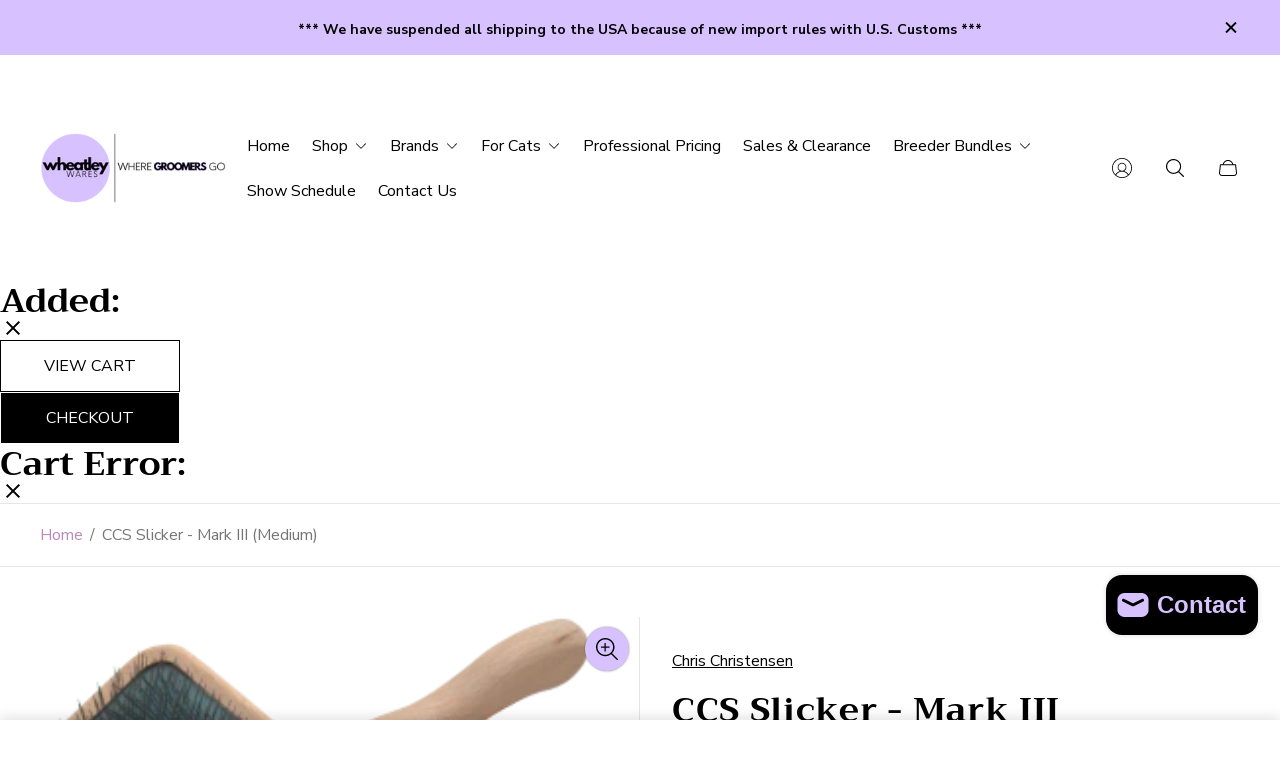

--- FILE ---
content_type: text/html; charset=utf-8
request_url: https://wheatleywares.com/products/copy-of-mark-slicker-brush-several-sizes-styles-starting-at-4
body_size: 107457
content:
<!doctype html>
<html class="no-js" lang="en">
	<head>
<meta charset="utf-8">
		<meta http-equiv="X-UA-Compatible" content="IE=edge">
		<meta name="viewport" content="width=device-width,initial-scale=1">
		<meta name="theme-color" content="">

        <!-- Google tag (gtag.js) -->
        <script async src="https://www.googletagmanager.com/gtag/js?id=G-XWBSRLQEVY"></script>
        <script>
        window.dataLayer = window.dataLayer || [];
        function gtag(){dataLayer.push(arguments);}
        gtag('js', new Date());
        
        gtag('config', 'G-XWBSRLQEVY');
        </script>
        
        <meta name="google-site-verification" content="Lu5cdXv5v24RA23gd9mW8XhE_lA5YTsx_HItb0_7dSw" /><link rel="canonical" href="https://wheatleywares.com/products/copy-of-mark-slicker-brush-several-sizes-styles-starting-at-4">
		<link rel="preconnect" href="https://cdn.shopify.com" crossorigin><link rel="icon" href="//wheatleywares.com/cdn/shop/files/square_logo_and_ads_11_32x32.png?v=1704742060" type="image/png"><link rel="preconnect" href="https://fonts.shopifycdn.com" crossorigin><title>CCS Slicker - Mark III (Medium)</title><meta name="description" content="The Mark Slicker Brush by Chris Christensen is a beautifully handcrafted Beech wood slicker brush whose shape does all the work for you and provides less stress for both the groomer and the animal! Head Size: 5.0&quot;(W) x 2.25&quot;(H) with a 7&quot; body length High grade steel pins for less coat damage Ultra-soft, extra flexible ">

<meta property="og:site_name" content="Wheatley Wares">
<meta property="og:url" content="https://wheatleywares.com/products/copy-of-mark-slicker-brush-several-sizes-styles-starting-at-4">
<meta property="og:title" content="CCS Slicker - Mark III (Medium)">
<meta property="og:type" content="product">
<meta property="og:description" content="The Mark Slicker Brush by Chris Christensen is a beautifully handcrafted Beech wood slicker brush whose shape does all the work for you and provides less stress for both the groomer and the animal! Head Size: 5.0&quot;(W) x 2.25&quot;(H) with a 7&quot; body length High grade steel pins for less coat damage Ultra-soft, extra flexible "><meta property="og:image" content="http://wheatleywares.com/cdn/shop/products/Mark-III-200.png?v=1587232447">
	<meta property="og:image:secure_url" content="https://wheatleywares.com/cdn/shop/products/Mark-III-200.png?v=1587232447">
	<meta property="og:image:width" content="325">
	<meta property="og:image:height" content="200"><meta property="og:price:amount" content="52.00">
	<meta property="og:price:currency" content="CAD"><meta name="twitter:card" content="summary_large_image">
<meta name="twitter:title" content="CCS Slicker - Mark III (Medium)">
<meta name="twitter:description" content="The Mark Slicker Brush by Chris Christensen is a beautifully handcrafted Beech wood slicker brush whose shape does all the work for you and provides less stress for both the groomer and the animal! Head Size: 5.0&quot;(W) x 2.25&quot;(H) with a 7&quot; body length High grade steel pins for less coat damage Ultra-soft, extra flexible ">
<meta property="theme:layout" content="theme">
<meta property="theme:template" content="product">
<style>
	:root {
		
		--global-container-width: 1680px;

		

		--loading-image: url(//wheatleywares.com/cdn/shop/t/27/assets/loading.svg?v=139510183042965767481715533481);

		
		--color-black: #000;
		--color-black-light: rgba(0, 0, 0, 0.7);
		--color-white: #fff;
		--color-gray: #757575;
		--color-light-gray: #E9E9E9;
		--color-dark-gray: #999999;
		--color-valencia: #D33636;
		--color-silver: #C4C4C4;
		--color-snow: #F8F8F8;
		--color-whisper: #E6E6E6;
		--color-chelsea-cucumber: #81B154;
		--color-fire-bush: #E49D49;
		--color-green-success: #198754;
		--color-red-error: #B00020;
		--color-ghost-white: #F9F9F9;


	--settings-color-background:#ffffff;
	--color-img-placeholder-bg: #f2f2f2;
	--link-color:#ba88ba;
	--settings-color-secondary-attention:#dc3788;
	--settings-color-secondary-success:#c1ff87;



	--color-slider-arrow-background:#151515;  
	--color-slider-arrow-icon:#fafafa;  
	--color-slider-arrow-background-hover:#fafafa;  
	--color-slider-arrow-icon-hover:#151515;  

	--color-overlay:#000000; 


	--color-background: var(--settings-color-background, var(--color-white)); 
	--color-background-darken: #f8f8f8; 

	--color-secondary-attention: var(--settings-color-secondary-attention, var(--color-valencia)); 
	--color-secondary-success: var(--settings-color-secondary-success, var(--color-chelsea-cucumber)); 

		
			
			--color-settings-text-primary:#000000;
			--color-settings-text-secondary:#757575;
			--color-settings-heading:#000000;
			--color-settings-star-rating-icon:#000000;
			--color-settings-star-rating-icon-rgba:rgba(0, 0, 0, 0.15);
			--color-settings-star-rating-text:#000000;
			--color-settings-label-base:#000000;
			--color-settings-label-primary:#ffffff;
			--color-settings-label-secondary:#000000;
			--color-settings-label-sold-out:#000000;

		--color-text-primary: var(--color-settings-text-primary, var(--color-black)); 
		--color-text-secondary: var(--color-settings-text-secondary, var(--color-gray)); 
		--color-heading: var(--color-settings-heading, var(--color-black)); 
		--color-secondary-text: var(--color-settings-text-secondary, var(--color-gray)); 
		--color-text-attention: var(--color-secondary-attention); 
		--color-text-success: var(--color-secondary-success); 
		--color-label-base: var(--color-settings-label-base);
		--color-label-primary: var(--color-settings-label-primary);
		--color-label-secondary: var(--color-settings-label-secondary);
		--color-label-sold-out: var(--color-settings-label-sold-out);
		--color-star-rating-icon: var(--color-settings-star-rating-icon);
		--color-star-rating-icon-rgba: var(--color-settings-star-rating-icon-rgba);
		--color-star-rating-text: var(--color-settings-star-rating-text);

		

		
			--settings-button-text-color-primary:#000000;
			--settings-button-background-color-primary:#ffffff;
			--settings-button-border-color-primary:#000000;

		
			--settings-button-text-color-primary-hover:#ffffff;
			--settings-button-background-color-primary-hover:#000000;
			--settings-button-border-color-primary-hover:#ffffff;

		
			--button-text-color-primary: var(--settings-button-text-color-primary);
			--button-background-color-primary: var(--settings-button-background-color-primary);
			--button-border-color-primary: var(--settings-button-border-color-primary);

		
			--button-text-color-primary-hover: var(--settings-button-text-color-primary-hover);
			--button-background-color-primary-hover: var(--settings-button-background-color-primary-hover);
			--button-border-color-primary-hover: var(--settings-button-border-color-primary-hover);



		
			--settings-button-text-color-secondary:#ffffff;
			--settings-button-background-color-secondary:#000000;
			--settings-button-border-color-secondary:#ffffff;

		
			--settings-button-text-color-secondary-hover:#000000;
			--settings-button-background-color-secondary-hover:#ffffff;
			--settings-button-border-color-secondary-hover:#000000;

		
			--button-text-color-secondary: var(--settings-button-text-color-secondary);
			--button-background-color-secondary: var(--settings-button-background-color-secondary);
			--button-border-color-secondary: var(--settings-button-border-color-secondary);

		
			--button-text-color-secondary-hover: var(--settings-button-text-color-secondary-hover);
			--button-background-color-secondary-hover: var(--settings-button-background-color-secondary-hover);
			--button-border-color-secondary-hover: var(--settings-button-border-color-secondary-hover);



		
			--settings-button-text-color-play:#000000;
			--settings-button-background-color-play:#ffffff;

		
			--settings-button-text-color-play-hover:#ffffff;
			--settings-button-background-color-play-hover:#000000;

		
			--settings-product-card-button-text-color:#ffffff;
			--settings-product-card-button-background-color:#000000;
			--settings-product-card-button-border-color:#000000;

		
			--settings-product-card-button-text-color-hover:#000000;
			--settings-product-card-button-background-color-hover:#ffffff;
			--settings-product-card-button-border-color-hover:#000000;

		
			--button-text-color-play: var(--settings-button-text-color-play);
			--button-background-color-play: var(--settings-button-background-color-play);

		
			--button-text-color-play-hover: var(--settings-button-text-color-play-hover);
			--button-background-color-play-hover: var(--settings-button-background-color-play-hover);

		
			--settings-button-icon-color-social:#000000;
			--settings-button-background-color-social:#ffffff;
			--settings-button-border-color-social:#949494;

		
			--settings-button-icon-color-social-hover:#000000;
			--settings-button-background-color-social-hover:#fafafa;
			--settings-button-border-color-social-hover:#151515;

		
			--button-icon-color-social: var(--settings-button-icon-color-social);
			--button-background-color-social: var(--settings-button-background-color-social);
			--button-border-color-social: var(--settings-button-border-color-social);

		
			--button-icon-color-social-hover: var(--settings-button-icon-color-social-hover);
			--button-background-color-social-hover: var(--settings-button-background-color-social-hover);
			--button-border-color-social-hover: var(--settings-button-border-color-social-hover);

		
			--product-card-button-text-color: var(--settings-product-card-button-text-color);
			--product-card-button-background-color: var(--settings-product-card-button-background-color);
			--product-card-button-border-color: var(--settings-product-card-button-border-color);

		
			--product-card-button-text-color-hover: var(--settings-product-card-button-text-color-hover);
			--product-card-button-background-color-hover: var(--settings-product-card-button-background-color-hover);
			--product-card-button-border-color-hover: var(--settings-product-card-button-border-color-hover);


			
			--color-settings-preloader-primary:#e6e6e6;
			--color-settings-preloader-secondary:#000000;
			--background-color-settings-preloader:rgba(255, 255, 255, 0.35);

		--color-preloader-primary: var(--color-settings-preloader-primary, var(--color-whisper)); 
		--color-preloader-secondary: var(--color-settings-preloader-secondary , var(--color-black)); 
		--background-color-preloader: var(--background-color-settings-preloader); 

		
		

		--settings-product-card-border-color:#ececec;
		--settings-product-card-border-color-hover:#c4c4c4;

		--color-border-primary:#000000 ; 
		--color-border-secondary:#E6E6E6 ; 
		--color-border-thirdly:#949494; 

		--product-card-border-color: var(--settings-product-card-border-color); 
		--product-card-border-color-hover: var(--settings-product-card-border-color-hover); 

		

		--settings-background-label-color-base:#4fdfd3;
	--settings-background-label-color-primary:#d98ce2;
	--settings-background-label-color-secondary:#46e0ef;
	--settings-background-label-color-sold-out:#f2f2f2;
	--settings-color-product-card-text:#000000;

	--color-background-label-base: var(--settings-background-label-color-base);
	--color-background-label-primary: var(--settings-background-label-color-primary);
	--color-background-label-secondary: var(--settings-background-label-color-secondary);
	--color-background-label-sold-out: var(--settings-background-label-color-sold-out);
	--color-background-quick-buttons: #fff;
	--color-text-quick-buttons: #000;
	--color-compare-sticky-button-bg: #000;
	--color-compare-sticky-button-color: #fff;
	--color-pdp-compare-button-bg: #fff;
	--color-pdp-compare-button-color: #000;
}

		
		
		
		@font-face {
  font-family: "Nunito Sans";
  font-weight: 400;
  font-style: normal;
  font-display: swap;
  src: url("//wheatleywares.com/cdn/fonts/nunito_sans/nunitosans_n4.0276fe080df0ca4e6a22d9cb55aed3ed5ba6b1da.woff2") format("woff2"),
       url("//wheatleywares.com/cdn/fonts/nunito_sans/nunitosans_n4.b4964bee2f5e7fd9c3826447e73afe2baad607b7.woff") format("woff");
}
@font-face {
  font-family: Trirong;
  font-weight: 700;
  font-style: normal;
  font-display: swap;
  src: url("//wheatleywares.com/cdn/fonts/trirong/trirong_n7.a33ed6536f9a7c6d7a9d0b52e1e13fd44f544eff.woff2") format("woff2"),
       url("//wheatleywares.com/cdn/fonts/trirong/trirong_n7.cdb88d0f8e5c427b393745c8cdeb8bc085cbacff.woff") format("woff");
}
@font-face {
  font-family: "Nunito Sans";
  font-weight: 700;
  font-style: normal;
  font-display: swap;
  src: url("//wheatleywares.com/cdn/fonts/nunito_sans/nunitosans_n7.25d963ed46da26098ebeab731e90d8802d989fa5.woff2") format("woff2"),
       url("//wheatleywares.com/cdn/fonts/nunito_sans/nunitosans_n7.d32e3219b3d2ec82285d3027bd673efc61a996c8.woff") format("woff");
}

		@font-face {
  font-family: "Nunito Sans";
  font-weight: 400;
  font-style: italic;
  font-display: swap;
  src: url("//wheatleywares.com/cdn/fonts/nunito_sans/nunitosans_i4.6e408730afac1484cf297c30b0e67c86d17fc586.woff2") format("woff2"),
       url("//wheatleywares.com/cdn/fonts/nunito_sans/nunitosans_i4.c9b6dcbfa43622b39a5990002775a8381942ae38.woff") format("woff");
}

		@font-face {
  font-family: "Nunito Sans";
  font-weight: 700;
  font-style: italic;
  font-display: swap;
  src: url("//wheatleywares.com/cdn/fonts/nunito_sans/nunitosans_i7.8c1124729eec046a321e2424b2acf328c2c12139.woff2") format("woff2"),
       url("//wheatleywares.com/cdn/fonts/nunito_sans/nunitosans_i7.af4cda04357273e0996d21184432bcb14651a64d.woff") format("woff");
}


		:root {
			--body-font-size:16px;
			--body-font-size-without-unit:16;
			--heading-font-size:16px;
			--base-font-family: "Nunito Sans", sans-serif;
			--heading-font-family: Trirong, serif;
			--heading-font-weight:700;
		}

		

			:root {
				--product-card-object-fit:contain;
			}

		

			:root {
				--sticky-sidebar-offset-top: 40px;
			}@media (-moz-touch-enabled: 0), (hover: hover) {
			body * {
				scrollbar-color:rgba(0, 0, 0, 0.2) rgba(0, 0, 0, 0.0);
			}

			body *::-webkit-scrollbar-track {
				background-color:rgba(0, 0, 0, 0.0);
			}

			body *::-webkit-scrollbar-thumb {
				background-color:rgba(0, 0, 0, 0.2);
			}
		}
</style>
<link rel="stylesheet" href="//wheatleywares.com/cdn/shop/t/27/assets/main.build.css?v=72774854659497943981715533481"><link rel="stylesheet" href="//wheatleywares.com/cdn/shop/t/27/assets/carousel.build.css?v=16840834891873251211715533463"><script>
			window.themeCore = window.themeCore || {};
			window.themeCore.productPlaceholderImage ="https:\/\/wheatleywares.com\/cdn\/shopifycloud\/storefront\/assets\/no-image-2048-a2addb12.gif";
			window.themeCore.articlePlaceholderImage ="https:\/\/wheatleywares.com\/cdn\/shopifycloud\/storefront\/assets\/no-image-2048-a2addb12.gif";
			window.themeCore.articlePlaceholderImageFocal = null;
			window.themeCore.productPlaceholderImageFocal = null;
		</script>

		<script>window.performance && window.performance.mark && window.performance.mark('shopify.content_for_header.start');</script><meta name="facebook-domain-verification" content="tadsroq746adii23z0wwhg8o0dysn6">
<meta name="facebook-domain-verification" content="zbi38qoo0cclcirb3duw6p69k5j4jo">
<meta name="facebook-domain-verification" content="zt29v9eiyosg6lfze1t2gqwgaxwg2z">
<meta name="facebook-domain-verification" content="i1ahl9tdx5j4y41yhrzfvdhxosh6l0">
<meta id="shopify-digital-wallet" name="shopify-digital-wallet" content="/7519527/digital_wallets/dialog">
<meta name="shopify-checkout-api-token" content="dfd3d701457eaf37a130c906c03b0608">
<meta id="in-context-paypal-metadata" data-shop-id="7519527" data-venmo-supported="false" data-environment="production" data-locale="en_US" data-paypal-v4="true" data-currency="CAD">
<link rel="alternate" hreflang="x-default" href="https://wheatleywares.com/products/copy-of-mark-slicker-brush-several-sizes-styles-starting-at-4">
<link rel="alternate" hreflang="en" href="https://wheatleywares.com/products/copy-of-mark-slicker-brush-several-sizes-styles-starting-at-4">
<link rel="alternate" hreflang="fr" href="https://wheatleywares.com/fr/products/copy-of-mark-slicker-brush-several-sizes-styles-starting-at-4">
<link rel="alternate" hreflang="ja" href="https://wheatleywares.com/ja/products/copy-of-mark-slicker-brush-several-sizes-styles-starting-at-4">
<link rel="alternate" hreflang="en-US" href="https://wheatleywares.com/en-us/products/copy-of-mark-slicker-brush-several-sizes-styles-starting-at-4">
<link rel="alternate" type="application/json+oembed" href="https://wheatleywares.com/products/copy-of-mark-slicker-brush-several-sizes-styles-starting-at-4.oembed">
<script async="async" src="/checkouts/internal/preloads.js?locale=en-CA"></script>
<link rel="preconnect" href="https://shop.app" crossorigin="anonymous">
<script async="async" src="https://shop.app/checkouts/internal/preloads.js?locale=en-CA&shop_id=7519527" crossorigin="anonymous"></script>
<script id="shopify-features" type="application/json">{"accessToken":"dfd3d701457eaf37a130c906c03b0608","betas":["rich-media-storefront-analytics"],"domain":"wheatleywares.com","predictiveSearch":true,"shopId":7519527,"locale":"en"}</script>
<script>var Shopify = Shopify || {};
Shopify.shop = "wheatley-wares.myshopify.com";
Shopify.locale = "en";
Shopify.currency = {"active":"CAD","rate":"1.0"};
Shopify.country = "CA";
Shopify.theme = {"name":"Copy of Copy of Gain - Wheatley Wares","id":141502709998,"schema_name":"Gain","schema_version":"2.6.1","theme_store_id":2077,"role":"main"};
Shopify.theme.handle = "null";
Shopify.theme.style = {"id":null,"handle":null};
Shopify.cdnHost = "wheatleywares.com/cdn";
Shopify.routes = Shopify.routes || {};
Shopify.routes.root = "/";</script>
<script type="module">!function(o){(o.Shopify=o.Shopify||{}).modules=!0}(window);</script>
<script>!function(o){function n(){var o=[];function n(){o.push(Array.prototype.slice.apply(arguments))}return n.q=o,n}var t=o.Shopify=o.Shopify||{};t.loadFeatures=n(),t.autoloadFeatures=n()}(window);</script>
<script>
  window.ShopifyPay = window.ShopifyPay || {};
  window.ShopifyPay.apiHost = "shop.app\/pay";
  window.ShopifyPay.redirectState = null;
</script>
<script id="shop-js-analytics" type="application/json">{"pageType":"product"}</script>
<script defer="defer" async type="module" src="//wheatleywares.com/cdn/shopifycloud/shop-js/modules/v2/client.init-shop-cart-sync_BdyHc3Nr.en.esm.js"></script>
<script defer="defer" async type="module" src="//wheatleywares.com/cdn/shopifycloud/shop-js/modules/v2/chunk.common_Daul8nwZ.esm.js"></script>
<script type="module">
  await import("//wheatleywares.com/cdn/shopifycloud/shop-js/modules/v2/client.init-shop-cart-sync_BdyHc3Nr.en.esm.js");
await import("//wheatleywares.com/cdn/shopifycloud/shop-js/modules/v2/chunk.common_Daul8nwZ.esm.js");

  window.Shopify.SignInWithShop?.initShopCartSync?.({"fedCMEnabled":true,"windoidEnabled":true});

</script>
<script>
  window.Shopify = window.Shopify || {};
  if (!window.Shopify.featureAssets) window.Shopify.featureAssets = {};
  window.Shopify.featureAssets['shop-js'] = {"shop-cart-sync":["modules/v2/client.shop-cart-sync_QYOiDySF.en.esm.js","modules/v2/chunk.common_Daul8nwZ.esm.js"],"init-fed-cm":["modules/v2/client.init-fed-cm_DchLp9rc.en.esm.js","modules/v2/chunk.common_Daul8nwZ.esm.js"],"shop-button":["modules/v2/client.shop-button_OV7bAJc5.en.esm.js","modules/v2/chunk.common_Daul8nwZ.esm.js"],"init-windoid":["modules/v2/client.init-windoid_DwxFKQ8e.en.esm.js","modules/v2/chunk.common_Daul8nwZ.esm.js"],"shop-cash-offers":["modules/v2/client.shop-cash-offers_DWtL6Bq3.en.esm.js","modules/v2/chunk.common_Daul8nwZ.esm.js","modules/v2/chunk.modal_CQq8HTM6.esm.js"],"shop-toast-manager":["modules/v2/client.shop-toast-manager_CX9r1SjA.en.esm.js","modules/v2/chunk.common_Daul8nwZ.esm.js"],"init-shop-email-lookup-coordinator":["modules/v2/client.init-shop-email-lookup-coordinator_UhKnw74l.en.esm.js","modules/v2/chunk.common_Daul8nwZ.esm.js"],"pay-button":["modules/v2/client.pay-button_DzxNnLDY.en.esm.js","modules/v2/chunk.common_Daul8nwZ.esm.js"],"avatar":["modules/v2/client.avatar_BTnouDA3.en.esm.js"],"init-shop-cart-sync":["modules/v2/client.init-shop-cart-sync_BdyHc3Nr.en.esm.js","modules/v2/chunk.common_Daul8nwZ.esm.js"],"shop-login-button":["modules/v2/client.shop-login-button_D8B466_1.en.esm.js","modules/v2/chunk.common_Daul8nwZ.esm.js","modules/v2/chunk.modal_CQq8HTM6.esm.js"],"init-customer-accounts-sign-up":["modules/v2/client.init-customer-accounts-sign-up_C8fpPm4i.en.esm.js","modules/v2/client.shop-login-button_D8B466_1.en.esm.js","modules/v2/chunk.common_Daul8nwZ.esm.js","modules/v2/chunk.modal_CQq8HTM6.esm.js"],"init-shop-for-new-customer-accounts":["modules/v2/client.init-shop-for-new-customer-accounts_CVTO0Ztu.en.esm.js","modules/v2/client.shop-login-button_D8B466_1.en.esm.js","modules/v2/chunk.common_Daul8nwZ.esm.js","modules/v2/chunk.modal_CQq8HTM6.esm.js"],"init-customer-accounts":["modules/v2/client.init-customer-accounts_dRgKMfrE.en.esm.js","modules/v2/client.shop-login-button_D8B466_1.en.esm.js","modules/v2/chunk.common_Daul8nwZ.esm.js","modules/v2/chunk.modal_CQq8HTM6.esm.js"],"shop-follow-button":["modules/v2/client.shop-follow-button_CkZpjEct.en.esm.js","modules/v2/chunk.common_Daul8nwZ.esm.js","modules/v2/chunk.modal_CQq8HTM6.esm.js"],"lead-capture":["modules/v2/client.lead-capture_BntHBhfp.en.esm.js","modules/v2/chunk.common_Daul8nwZ.esm.js","modules/v2/chunk.modal_CQq8HTM6.esm.js"],"checkout-modal":["modules/v2/client.checkout-modal_CfxcYbTm.en.esm.js","modules/v2/chunk.common_Daul8nwZ.esm.js","modules/v2/chunk.modal_CQq8HTM6.esm.js"],"shop-login":["modules/v2/client.shop-login_Da4GZ2H6.en.esm.js","modules/v2/chunk.common_Daul8nwZ.esm.js","modules/v2/chunk.modal_CQq8HTM6.esm.js"],"payment-terms":["modules/v2/client.payment-terms_MV4M3zvL.en.esm.js","modules/v2/chunk.common_Daul8nwZ.esm.js","modules/v2/chunk.modal_CQq8HTM6.esm.js"]};
</script>
<script>(function() {
  var isLoaded = false;
  function asyncLoad() {
    if (isLoaded) return;
    isLoaded = true;
    var urls = ["https:\/\/seo.apps.avada.io\/scripttag\/avada-seo-installed.js?shop=wheatley-wares.myshopify.com","\/\/staticw2.yotpo.com\/PpKuJqkhpHuWeYmG0oFGDdzLG5e8kLL5BPcL118f\/widget.js?shop=wheatley-wares.myshopify.com","\/\/staticw2.yotpo.com\/W77fvWfvYXnDfcXUqEiF3v0odrggycvjVIwDVI62\/widget.js?shop=wheatley-wares.myshopify.com","https:\/\/cdn-loyalty.yotpo.com\/loader\/slH0wSHuid_DhQdfEZk1Pg.js?shop=wheatley-wares.myshopify.com","https:\/\/cdn.hextom.com\/js\/freeshippingbar.js?shop=wheatley-wares.myshopify.com"];
    for (var i = 0; i < urls.length; i++) {
      var s = document.createElement('script');
      s.type = 'text/javascript';
      s.async = true;
      s.src = urls[i];
      var x = document.getElementsByTagName('script')[0];
      x.parentNode.insertBefore(s, x);
    }
  };
  if(window.attachEvent) {
    window.attachEvent('onload', asyncLoad);
  } else {
    window.addEventListener('load', asyncLoad, false);
  }
})();</script>
<script id="__st">var __st={"a":7519527,"offset":-18000,"reqid":"f7df326a-4dd8-4777-acd4-039c305f931f-1769022317","pageurl":"wheatleywares.com\/products\/copy-of-mark-slicker-brush-several-sizes-styles-starting-at-4","u":"132dea677c5c","p":"product","rtyp":"product","rid":10420338957};</script>
<script>window.ShopifyPaypalV4VisibilityTracking = true;</script>
<script id="captcha-bootstrap">!function(){'use strict';const t='contact',e='account',n='new_comment',o=[[t,t],['blogs',n],['comments',n],[t,'customer']],c=[[e,'customer_login'],[e,'guest_login'],[e,'recover_customer_password'],[e,'create_customer']],r=t=>t.map((([t,e])=>`form[action*='/${t}']:not([data-nocaptcha='true']) input[name='form_type'][value='${e}']`)).join(','),a=t=>()=>t?[...document.querySelectorAll(t)].map((t=>t.form)):[];function s(){const t=[...o],e=r(t);return a(e)}const i='password',u='form_key',d=['recaptcha-v3-token','g-recaptcha-response','h-captcha-response',i],f=()=>{try{return window.sessionStorage}catch{return}},m='__shopify_v',_=t=>t.elements[u];function p(t,e,n=!1){try{const o=window.sessionStorage,c=JSON.parse(o.getItem(e)),{data:r}=function(t){const{data:e,action:n}=t;return t[m]||n?{data:e,action:n}:{data:t,action:n}}(c);for(const[e,n]of Object.entries(r))t.elements[e]&&(t.elements[e].value=n);n&&o.removeItem(e)}catch(o){console.error('form repopulation failed',{error:o})}}const l='form_type',E='cptcha';function T(t){t.dataset[E]=!0}const w=window,h=w.document,L='Shopify',v='ce_forms',y='captcha';let A=!1;((t,e)=>{const n=(g='f06e6c50-85a8-45c8-87d0-21a2b65856fe',I='https://cdn.shopify.com/shopifycloud/storefront-forms-hcaptcha/ce_storefront_forms_captcha_hcaptcha.v1.5.2.iife.js',D={infoText:'Protected by hCaptcha',privacyText:'Privacy',termsText:'Terms'},(t,e,n)=>{const o=w[L][v],c=o.bindForm;if(c)return c(t,g,e,D).then(n);var r;o.q.push([[t,g,e,D],n]),r=I,A||(h.body.append(Object.assign(h.createElement('script'),{id:'captcha-provider',async:!0,src:r})),A=!0)});var g,I,D;w[L]=w[L]||{},w[L][v]=w[L][v]||{},w[L][v].q=[],w[L][y]=w[L][y]||{},w[L][y].protect=function(t,e){n(t,void 0,e),T(t)},Object.freeze(w[L][y]),function(t,e,n,w,h,L){const[v,y,A,g]=function(t,e,n){const i=e?o:[],u=t?c:[],d=[...i,...u],f=r(d),m=r(i),_=r(d.filter((([t,e])=>n.includes(e))));return[a(f),a(m),a(_),s()]}(w,h,L),I=t=>{const e=t.target;return e instanceof HTMLFormElement?e:e&&e.form},D=t=>v().includes(t);t.addEventListener('submit',(t=>{const e=I(t);if(!e)return;const n=D(e)&&!e.dataset.hcaptchaBound&&!e.dataset.recaptchaBound,o=_(e),c=g().includes(e)&&(!o||!o.value);(n||c)&&t.preventDefault(),c&&!n&&(function(t){try{if(!f())return;!function(t){const e=f();if(!e)return;const n=_(t);if(!n)return;const o=n.value;o&&e.removeItem(o)}(t);const e=Array.from(Array(32),(()=>Math.random().toString(36)[2])).join('');!function(t,e){_(t)||t.append(Object.assign(document.createElement('input'),{type:'hidden',name:u})),t.elements[u].value=e}(t,e),function(t,e){const n=f();if(!n)return;const o=[...t.querySelectorAll(`input[type='${i}']`)].map((({name:t})=>t)),c=[...d,...o],r={};for(const[a,s]of new FormData(t).entries())c.includes(a)||(r[a]=s);n.setItem(e,JSON.stringify({[m]:1,action:t.action,data:r}))}(t,e)}catch(e){console.error('failed to persist form',e)}}(e),e.submit())}));const S=(t,e)=>{t&&!t.dataset[E]&&(n(t,e.some((e=>e===t))),T(t))};for(const o of['focusin','change'])t.addEventListener(o,(t=>{const e=I(t);D(e)&&S(e,y())}));const B=e.get('form_key'),M=e.get(l),P=B&&M;t.addEventListener('DOMContentLoaded',(()=>{const t=y();if(P)for(const e of t)e.elements[l].value===M&&p(e,B);[...new Set([...A(),...v().filter((t=>'true'===t.dataset.shopifyCaptcha))])].forEach((e=>S(e,t)))}))}(h,new URLSearchParams(w.location.search),n,t,e,['guest_login'])})(!1,!0)}();</script>
<script integrity="sha256-4kQ18oKyAcykRKYeNunJcIwy7WH5gtpwJnB7kiuLZ1E=" data-source-attribution="shopify.loadfeatures" defer="defer" src="//wheatleywares.com/cdn/shopifycloud/storefront/assets/storefront/load_feature-a0a9edcb.js" crossorigin="anonymous"></script>
<script crossorigin="anonymous" defer="defer" src="//wheatleywares.com/cdn/shopifycloud/storefront/assets/shopify_pay/storefront-65b4c6d7.js?v=20250812"></script>
<script data-source-attribution="shopify.dynamic_checkout.dynamic.init">var Shopify=Shopify||{};Shopify.PaymentButton=Shopify.PaymentButton||{isStorefrontPortableWallets:!0,init:function(){window.Shopify.PaymentButton.init=function(){};var t=document.createElement("script");t.src="https://wheatleywares.com/cdn/shopifycloud/portable-wallets/latest/portable-wallets.en.js",t.type="module",document.head.appendChild(t)}};
</script>
<script data-source-attribution="shopify.dynamic_checkout.buyer_consent">
  function portableWalletsHideBuyerConsent(e){var t=document.getElementById("shopify-buyer-consent"),n=document.getElementById("shopify-subscription-policy-button");t&&n&&(t.classList.add("hidden"),t.setAttribute("aria-hidden","true"),n.removeEventListener("click",e))}function portableWalletsShowBuyerConsent(e){var t=document.getElementById("shopify-buyer-consent"),n=document.getElementById("shopify-subscription-policy-button");t&&n&&(t.classList.remove("hidden"),t.removeAttribute("aria-hidden"),n.addEventListener("click",e))}window.Shopify?.PaymentButton&&(window.Shopify.PaymentButton.hideBuyerConsent=portableWalletsHideBuyerConsent,window.Shopify.PaymentButton.showBuyerConsent=portableWalletsShowBuyerConsent);
</script>
<script>
  function portableWalletsCleanup(e){e&&e.src&&console.error("Failed to load portable wallets script "+e.src);var t=document.querySelectorAll("shopify-accelerated-checkout .shopify-payment-button__skeleton, shopify-accelerated-checkout-cart .wallet-cart-button__skeleton"),e=document.getElementById("shopify-buyer-consent");for(let e=0;e<t.length;e++)t[e].remove();e&&e.remove()}function portableWalletsNotLoadedAsModule(e){e instanceof ErrorEvent&&"string"==typeof e.message&&e.message.includes("import.meta")&&"string"==typeof e.filename&&e.filename.includes("portable-wallets")&&(window.removeEventListener("error",portableWalletsNotLoadedAsModule),window.Shopify.PaymentButton.failedToLoad=e,"loading"===document.readyState?document.addEventListener("DOMContentLoaded",window.Shopify.PaymentButton.init):window.Shopify.PaymentButton.init())}window.addEventListener("error",portableWalletsNotLoadedAsModule);
</script>

<script type="module" src="https://wheatleywares.com/cdn/shopifycloud/portable-wallets/latest/portable-wallets.en.js" onError="portableWalletsCleanup(this)" crossorigin="anonymous"></script>
<script nomodule>
  document.addEventListener("DOMContentLoaded", portableWalletsCleanup);
</script>

<link id="shopify-accelerated-checkout-styles" rel="stylesheet" media="screen" href="https://wheatleywares.com/cdn/shopifycloud/portable-wallets/latest/accelerated-checkout-backwards-compat.css" crossorigin="anonymous">
<style id="shopify-accelerated-checkout-cart">
        #shopify-buyer-consent {
  margin-top: 1em;
  display: inline-block;
  width: 100%;
}

#shopify-buyer-consent.hidden {
  display: none;
}

#shopify-subscription-policy-button {
  background: none;
  border: none;
  padding: 0;
  text-decoration: underline;
  font-size: inherit;
  cursor: pointer;
}

#shopify-subscription-policy-button::before {
  box-shadow: none;
}

      </style>

<script>window.performance && window.performance.mark && window.performance.mark('shopify.content_for_header.end');</script>

		<script>
			document.querySelector("html").classList.remove("no-js");
		</script>
	

<script>
  document.addEventListener("DOMContentLoaded", function(event) {
    const style = document.getElementById('wsg-custom-style');
    if (typeof window.isWsgCustomer != "undefined" && isWsgCustomer) {
      style.innerHTML = `
        ${style.innerHTML} 
        /* A friend of hideWsg - this will _show_ only for wsg customers. Add class to an element to use */
        .showWsg {
          display: unset;
        }
        /* wholesale only CSS */
        .additional-checkout-buttons, .shopify-payment-button {
          display: none !important;
        }
        .wsg-proxy-container select {
          background-color: 
          ${
        document.querySelector('input').style.backgroundColor
          ? document.querySelector('input').style.backgroundColor
          : 'white'
        } !important;
        }
      `;
    } else {
      style.innerHTML = `
        ${style.innerHTML}
        /* Add CSS rules here for NOT wsg customers - great to hide elements from retail when we can't access the code driving the element */
        
      `;
    }

    if (typeof window.embedButtonBg !== undefined && typeof window.embedButtonText !== undefined && window.embedButtonBg !== window.embedButtonText) {
      style.innerHTML = `
        ${style.innerHTML}
        .wsg-button-fix {
          background: ${embedButtonBg} !important;
          border-color: ${embedButtonBg} !important;
          color: ${embedButtonText} !important;
        }
      `;
    }

    // =========================
    //         CUSTOM JS
    // ==========================
    if (document.querySelector(".wsg-proxy-container")) {
      initNodeObserver(wsgCustomJs);
    }
  })

  function wsgCustomJs() {

    // update button classes
    const button = document.querySelectorAll(".wsg-button-fix");
    let buttonClass = "button button--secondary";
    buttonClass = buttonClass.split(" ");
    for (let i = 0; i < button.length; i++) {
      button[i].classList.add(... buttonClass);
    }

    // wsgCustomJs window placeholder
    // update secondary btn color on proxy cart
    if (document.getElementById("wsg-checkout-one")) {
      const checkoutButton = document.getElementById("wsg-checkout-one");
      let wsgBtnColor = window.getComputedStyle(checkoutButton).backgroundColor;
      let wsgBtnBackground = "none";
      let wsgBtnBorder = "thin solid " + wsgBtnColor;
      let wsgBtnPadding = window.getComputedStyle(checkoutButton).padding;
      let spofBtn = document.querySelectorAll(".spof-btn");
      for (let i = 0; i < spofBtn.length; i++) {
        spofBtn[i].style.background = wsgBtnBackground;
        spofBtn[i].style.color = wsgBtnColor;
        spofBtn[i].style.border = wsgBtnBorder;
        spofBtn[i].style.padding = wsgBtnPadding;
      }
    }

    // update Quick Order Form label
    if (typeof window.embedSPOFLabel != "undefined" && embedSPOFLabel) {
      document.querySelectorAll(".spof-btn").forEach(function(spofBtn) {
        spofBtn.removeAttribute("data-translation-selector");
        spofBtn.innerHTML = embedSPOFLabel;
      });
    }
  }

  function initNodeObserver(onChangeNodeCallback) {

    // Select the node that will be observed for mutations
    const targetNode = document.querySelector(".wsg-proxy-container");

    // Options for the observer (which mutations to observe)
    const config = {
      attributes: true,
      childList: true,
      subtree: true
    };

    // Callback function to execute when mutations are observed
    const callback = function(mutationsList, observer) {
      for (const mutation of mutationsList) {
        if (mutation.type === 'childList') {
          onChangeNodeCallback();
          observer.disconnect();
        }
      }
    };

    // Create an observer instance linked to the callback function
    const observer = new MutationObserver(callback);

    // Start observing the target node for configured mutations
    observer.observe(targetNode, config);
  }
</script>


<style id="wsg-custom-style">
  /* A friend of hideWsg - this will _show_ only for wsg customers. Add class to an element to use */
  .showWsg {
    display: none;
  }
  /* Signup/login */
  #wsg-signup select,
  #wsg-signup input,
  #wsg-signup textarea {
    height: 46px;
    border: thin solid #d1d1d1;
    padding: 6px 10px;
  }
  #wsg-signup textarea {
    min-height: 100px;
  }
  .wsg-login-input {
    height: 46px;
    border: thin solid #d1d1d1;
    padding: 6px 10px;
  }
  #wsg-signup select {
  }
/*   Quick Order Form */
  .wsg-table td {
    border: none;
    min-width: 150px;
  }
  .wsg-table tr {
    border-bottom: thin solid #d1d1d1; 
    border-left: none;
  }
  .wsg-table input[type="number"] {
    border: thin solid #d1d1d1;
    padding: 5px 15px;
    min-height: 42px;
  }
  #wsg-spof-link a {
    text-decoration: inherit;
    color: inherit;
  }
  .wsg-proxy-container {
    margin-top: 0% !important;
  }
  @media screen and (max-width:768px){
    .wsg-proxy-container .wsg-table input[type="number"] {
        max-width: 80%; 
    }
    .wsg-center img {
      width: 50px !important;
    }
    .wsg-variant-price-area {
      min-width: 70px !important;
    }
  }
  /* Submit button */
  #wsg-cart-update{
    padding: 8px 10px;
    min-height: 45px;
    max-width: 100% !important;
  }
  .wsg-table {
    background: inherit !important;
  }
  .wsg-spof-container-main {
    background: inherit !important;
  }
  /* General fixes */
  .wsg-hide-prices {
    opacity: 0;
  }
  .wsg-ws-only .button {
    margin: 0;
  }
  #wsg-account-spof-btn {
    border: thin solid black;
    width: 100%;
  }
</style>
<!-- BEGIN app block: shopify://apps/froonze-loyalty-wishlist/blocks/customer_account_page/3c495b68-652c-468d-a0ef-5bad6935d104 --><!-- BEGIN app snippet: main_color_variables -->





<style>
  :root {
    --frcp-primaryColor:  #5873F9;
    --frcp-btnTextColor: #ffffff;
    --frcp-backgroundColor: #ffffff;
    --frcp-textColor: #202202;
    --frcp-hoverOpacity:  0.7;
  }
</style>
<!-- END app snippet -->

<script>
  window.frcp ||= {}
  frcp.customerPage ||= {}
  frcp.customerPage.enabled = true
  frcp.customerPage.path = "\/products\/copy-of-mark-slicker-brush-several-sizes-styles-starting-at-4"
  frcp.customerPage.accountPage = null
  frcp.customerId = null
</script>




  
    <!-- BEGIN app snippet: shop_data_script --><script id='frcp_shop_data_script'>
  window.frcp = window.frcp || {}
  window.frcp.customerPage = window.frcp.customerPage || {}
  window.frcp.plugins = window.frcp.plugins || Object({"social_logins":"basic","wishlist":"basic","order_actions":"basic","custom_forms":"basic","loyalty":null,"customer_account":"grandfathered","reorder_btn":true,"custom_pages":true,"cp_integrations":"basic","recently_viewed":true})
</script>
<!-- END app snippet -->
    <!-- BEGIN app snippet: assets_loader --><script id="recently_viewed">
  (function() {
    const _loadAsset = function(tag, params, id) {
      const asset = document.createElement(tag)
      for (const key in params) asset[key] = params[key]
      if (id) asset.id = `frcp_${id.split('-')[0]}_main_js`
      document.head.append(asset)
    }
    if (document.readyState !== 'loading') {
      _loadAsset('script', { src: 'https://cdn.shopify.com/extensions/019bba91-c314-770d-85a1-b154f49c8504/customer-portal-261/assets/recently_viewed-Cv02ChBo.js', type: 'module', defer: true }, 'recently_viewed-Cv02ChBo.js')
    } else {
      document.addEventListener('DOMContentLoaded', () => {
        _loadAsset('script', { src: 'https://cdn.shopify.com/extensions/019bba91-c314-770d-85a1-b154f49c8504/customer-portal-261/assets/recently_viewed-Cv02ChBo.js', type: 'module', defer: true }, 'recently_viewed-Cv02ChBo.js')
      })
    }

    
  })()
</script>
<!-- END app snippet -->
  



<!-- END app block --><!-- BEGIN app block: shopify://apps/froonze-loyalty-wishlist/blocks/loyalty/3c495b68-652c-468d-a0ef-5bad6935d104 -->

<script>
  window.frcp = window.frcp || {}
  frcp.appProxy = null || '/apps/customer-portal'
  frcp.plugins = frcp.plugins || Object({"social_logins":"basic","wishlist":"basic","order_actions":"basic","custom_forms":"basic","loyalty":null,"customer_account":"grandfathered","reorder_btn":true,"custom_pages":true,"cp_integrations":"basic","recently_viewed":true})
  frcp.moneyFormat ="${{amount}}"
  frcp.httpsUrl = "https://app.froonze.com"
  frcp.useAppProxi = true
  frcp.defaultShopCurrency = "CAD"
  frcp.shopId = 7519527
  frcp.loyalty = {
    customer: {
      id: null,
      froonzeToken: "ada95ce74e35368b18d952ce518c75a4db60c250dd50e55c7b337ee40087a401",
      firstName: null,
      lastName: null,
      phone: null,
      email: null,
      gender: null,
      dateOfBirth: '',
      tags: null,
      data: Object(),
      storeCredit: {
        amount: null,
        currency: null,
      } ,
    },
    settings: Object(),
    texts: {
      launcher_button: Object(null),
      customer_page: Object(null),
      widget: Object(null),
    },
    referralToken: "MTM1cmVmNDEyOTczNDkyNg",
    socialAppIds: { facebook: "493867338961209" },
    widgetJsUrl: "https://cdn.shopify.com/extensions/019bba91-c314-770d-85a1-b154f49c8504/customer-portal-261/assets/loyalty_widget-CzM4uPGd.js",
    widgetCssUrl: "https://cdn.shopify.com/extensions/019bba91-c314-770d-85a1-b154f49c8504/customer-portal-261/assets/loyalty_widget-CzM4uPGd.css",
  }
  frcp.customerPage ||= {}
  frcp.customerPage.texts ||= {}
  frcp.customerPage.texts.shared ||= Object()
  frcp.customerPage.profile ||= {}
  frcp.customerPage.profile.dateOfBirth = ''
</script>


  


<!-- BEGIN app snippet: assets_loader --><script id="loyalty_widget_loader">
  (function() {
    const _loadAsset = function(tag, params, id) {
      const asset = document.createElement(tag)
      for (const key in params) asset[key] = params[key]
      if (id) asset.id = `frcp_${id.split('-')[0]}_main_js`
      document.head.append(asset)
    }
    if (document.readyState !== 'loading') {
      _loadAsset('script', { src: 'https://cdn.shopify.com/extensions/019bba91-c314-770d-85a1-b154f49c8504/customer-portal-261/assets/loyalty_widget_loader-CRZdIOMC.js', type: 'module', defer: true }, 'loyalty_widget_loader-CRZdIOMC.js')
    } else {
      document.addEventListener('DOMContentLoaded', () => {
        _loadAsset('script', { src: 'https://cdn.shopify.com/extensions/019bba91-c314-770d-85a1-b154f49c8504/customer-portal-261/assets/loyalty_widget_loader-CRZdIOMC.js', type: 'module', defer: true }, 'loyalty_widget_loader-CRZdIOMC.js')
      })
    }

    
      _loadAsset('link', { href: 'https://cdn.shopify.com/extensions/019bba91-c314-770d-85a1-b154f49c8504/customer-portal-261/assets/loyalty_widget_loader-CRZdIOMC.css', rel: 'stylesheet', media: 'all' })
    
  })()
</script>
<!-- END app snippet -->
<!-- BEGIN app snippet: theme_customization_tags -->
<!-- END app snippet -->

<!-- END app block --><!-- BEGIN app block: shopify://apps/yotpo-product-reviews/blocks/settings/eb7dfd7d-db44-4334-bc49-c893b51b36cf -->


  <script type="text/javascript" src="https://cdn-widgetsrepository.yotpo.com/v1/loader/W77fvWfvYXnDfcXUqEiF3v0odrggycvjVIwDVI62?languageCode=en" async></script>



  
<!-- END app block --><!-- BEGIN app block: shopify://apps/froonze-loyalty-wishlist/blocks/custom_forms/3c495b68-652c-468d-a0ef-5bad6935d104 -->
  
  
  


  <style>
    :root {
      --frcp-customFormsHidden: hidden;
    }

    form[action$="/account"] { visibility: var(--frcp-customFormsHidden); }
  </style>

  <script>
    window.frcp = window.frcp || {}
    frcp.plugins = frcp.plugins || Object({"social_logins":"basic","wishlist":"basic","order_actions":"basic","custom_forms":"basic","loyalty":null,"customer_account":"grandfathered","reorder_btn":true,"custom_pages":true,"cp_integrations":"basic","recently_viewed":true})
    frcp.appProxy = null || '/apps/customer-portal'
    frcp.customForms = {
      customer: {
        id: null,
        token: "ada95ce74e35368b18d952ce518c75a4db60c250dd50e55c7b337ee40087a401",
        firstName: null,
        lastName: null,
        email: null,
        phone: null,
        acceptsMarketing: null,
        taxExempt: null,
        addresses: [ ],
        data: {
      
        
          "gender": null,
        
          "date_of_birth": null,
        
      
    }
  ,
      },
      settings: {"forms":{"page":[]}},
      texts: Object(),
      scriptUrl: "https://cdn.shopify.com/extensions/019bba91-c314-770d-85a1-b154f49c8504/customer-portal-261/assets/custom_forms-Z1tH94wb.js",
      cssUrl: "https://cdn.shopify.com/extensions/019bba91-c314-770d-85a1-b154f49c8504/customer-portal-261/assets/custom_forms-Z1tH94wb.css"
    }
    frcp.countryOptions = "\u003coption value=\"Canada\" data-provinces=\"[[\u0026quot;Alberta\u0026quot;,\u0026quot;Alberta\u0026quot;],[\u0026quot;British Columbia\u0026quot;,\u0026quot;British Columbia\u0026quot;],[\u0026quot;Manitoba\u0026quot;,\u0026quot;Manitoba\u0026quot;],[\u0026quot;New Brunswick\u0026quot;,\u0026quot;New Brunswick\u0026quot;],[\u0026quot;Newfoundland and Labrador\u0026quot;,\u0026quot;Newfoundland and Labrador\u0026quot;],[\u0026quot;Northwest Territories\u0026quot;,\u0026quot;Northwest Territories\u0026quot;],[\u0026quot;Nova Scotia\u0026quot;,\u0026quot;Nova Scotia\u0026quot;],[\u0026quot;Nunavut\u0026quot;,\u0026quot;Nunavut\u0026quot;],[\u0026quot;Ontario\u0026quot;,\u0026quot;Ontario\u0026quot;],[\u0026quot;Prince Edward Island\u0026quot;,\u0026quot;Prince Edward Island\u0026quot;],[\u0026quot;Quebec\u0026quot;,\u0026quot;Quebec\u0026quot;],[\u0026quot;Saskatchewan\u0026quot;,\u0026quot;Saskatchewan\u0026quot;],[\u0026quot;Yukon\u0026quot;,\u0026quot;Yukon\u0026quot;]]\"\u003eCanada\u003c\/option\u003e\n\u003coption value=\"United States\" data-provinces=\"[[\u0026quot;Alabama\u0026quot;,\u0026quot;Alabama\u0026quot;],[\u0026quot;Alaska\u0026quot;,\u0026quot;Alaska\u0026quot;],[\u0026quot;American Samoa\u0026quot;,\u0026quot;American Samoa\u0026quot;],[\u0026quot;Arizona\u0026quot;,\u0026quot;Arizona\u0026quot;],[\u0026quot;Arkansas\u0026quot;,\u0026quot;Arkansas\u0026quot;],[\u0026quot;Armed Forces Americas\u0026quot;,\u0026quot;Armed Forces Americas\u0026quot;],[\u0026quot;Armed Forces Europe\u0026quot;,\u0026quot;Armed Forces Europe\u0026quot;],[\u0026quot;Armed Forces Pacific\u0026quot;,\u0026quot;Armed Forces Pacific\u0026quot;],[\u0026quot;California\u0026quot;,\u0026quot;California\u0026quot;],[\u0026quot;Colorado\u0026quot;,\u0026quot;Colorado\u0026quot;],[\u0026quot;Connecticut\u0026quot;,\u0026quot;Connecticut\u0026quot;],[\u0026quot;Delaware\u0026quot;,\u0026quot;Delaware\u0026quot;],[\u0026quot;District of Columbia\u0026quot;,\u0026quot;Washington DC\u0026quot;],[\u0026quot;Federated States of Micronesia\u0026quot;,\u0026quot;Micronesia\u0026quot;],[\u0026quot;Florida\u0026quot;,\u0026quot;Florida\u0026quot;],[\u0026quot;Georgia\u0026quot;,\u0026quot;Georgia\u0026quot;],[\u0026quot;Guam\u0026quot;,\u0026quot;Guam\u0026quot;],[\u0026quot;Hawaii\u0026quot;,\u0026quot;Hawaii\u0026quot;],[\u0026quot;Idaho\u0026quot;,\u0026quot;Idaho\u0026quot;],[\u0026quot;Illinois\u0026quot;,\u0026quot;Illinois\u0026quot;],[\u0026quot;Indiana\u0026quot;,\u0026quot;Indiana\u0026quot;],[\u0026quot;Iowa\u0026quot;,\u0026quot;Iowa\u0026quot;],[\u0026quot;Kansas\u0026quot;,\u0026quot;Kansas\u0026quot;],[\u0026quot;Kentucky\u0026quot;,\u0026quot;Kentucky\u0026quot;],[\u0026quot;Louisiana\u0026quot;,\u0026quot;Louisiana\u0026quot;],[\u0026quot;Maine\u0026quot;,\u0026quot;Maine\u0026quot;],[\u0026quot;Marshall Islands\u0026quot;,\u0026quot;Marshall Islands\u0026quot;],[\u0026quot;Maryland\u0026quot;,\u0026quot;Maryland\u0026quot;],[\u0026quot;Massachusetts\u0026quot;,\u0026quot;Massachusetts\u0026quot;],[\u0026quot;Michigan\u0026quot;,\u0026quot;Michigan\u0026quot;],[\u0026quot;Minnesota\u0026quot;,\u0026quot;Minnesota\u0026quot;],[\u0026quot;Mississippi\u0026quot;,\u0026quot;Mississippi\u0026quot;],[\u0026quot;Missouri\u0026quot;,\u0026quot;Missouri\u0026quot;],[\u0026quot;Montana\u0026quot;,\u0026quot;Montana\u0026quot;],[\u0026quot;Nebraska\u0026quot;,\u0026quot;Nebraska\u0026quot;],[\u0026quot;Nevada\u0026quot;,\u0026quot;Nevada\u0026quot;],[\u0026quot;New Hampshire\u0026quot;,\u0026quot;New Hampshire\u0026quot;],[\u0026quot;New Jersey\u0026quot;,\u0026quot;New Jersey\u0026quot;],[\u0026quot;New Mexico\u0026quot;,\u0026quot;New Mexico\u0026quot;],[\u0026quot;New York\u0026quot;,\u0026quot;New York\u0026quot;],[\u0026quot;North Carolina\u0026quot;,\u0026quot;North Carolina\u0026quot;],[\u0026quot;North Dakota\u0026quot;,\u0026quot;North Dakota\u0026quot;],[\u0026quot;Northern Mariana Islands\u0026quot;,\u0026quot;Northern Mariana Islands\u0026quot;],[\u0026quot;Ohio\u0026quot;,\u0026quot;Ohio\u0026quot;],[\u0026quot;Oklahoma\u0026quot;,\u0026quot;Oklahoma\u0026quot;],[\u0026quot;Oregon\u0026quot;,\u0026quot;Oregon\u0026quot;],[\u0026quot;Palau\u0026quot;,\u0026quot;Palau\u0026quot;],[\u0026quot;Pennsylvania\u0026quot;,\u0026quot;Pennsylvania\u0026quot;],[\u0026quot;Puerto Rico\u0026quot;,\u0026quot;Puerto Rico\u0026quot;],[\u0026quot;Rhode Island\u0026quot;,\u0026quot;Rhode Island\u0026quot;],[\u0026quot;South Carolina\u0026quot;,\u0026quot;South Carolina\u0026quot;],[\u0026quot;South Dakota\u0026quot;,\u0026quot;South Dakota\u0026quot;],[\u0026quot;Tennessee\u0026quot;,\u0026quot;Tennessee\u0026quot;],[\u0026quot;Texas\u0026quot;,\u0026quot;Texas\u0026quot;],[\u0026quot;Utah\u0026quot;,\u0026quot;Utah\u0026quot;],[\u0026quot;Vermont\u0026quot;,\u0026quot;Vermont\u0026quot;],[\u0026quot;Virgin Islands\u0026quot;,\u0026quot;U.S. Virgin Islands\u0026quot;],[\u0026quot;Virginia\u0026quot;,\u0026quot;Virginia\u0026quot;],[\u0026quot;Washington\u0026quot;,\u0026quot;Washington\u0026quot;],[\u0026quot;West Virginia\u0026quot;,\u0026quot;West Virginia\u0026quot;],[\u0026quot;Wisconsin\u0026quot;,\u0026quot;Wisconsin\u0026quot;],[\u0026quot;Wyoming\u0026quot;,\u0026quot;Wyoming\u0026quot;]]\"\u003eUnited States\u003c\/option\u003e\n\u003coption value=\"---\" data-provinces=\"[]\"\u003e---\u003c\/option\u003e\n\u003coption value=\"Afghanistan\" data-provinces=\"[]\"\u003eAfghanistan\u003c\/option\u003e\n\u003coption value=\"Aland Islands\" data-provinces=\"[]\"\u003eÅland Islands\u003c\/option\u003e\n\u003coption value=\"Albania\" data-provinces=\"[]\"\u003eAlbania\u003c\/option\u003e\n\u003coption value=\"Algeria\" data-provinces=\"[]\"\u003eAlgeria\u003c\/option\u003e\n\u003coption value=\"Andorra\" data-provinces=\"[]\"\u003eAndorra\u003c\/option\u003e\n\u003coption value=\"Angola\" data-provinces=\"[]\"\u003eAngola\u003c\/option\u003e\n\u003coption value=\"Anguilla\" data-provinces=\"[]\"\u003eAnguilla\u003c\/option\u003e\n\u003coption value=\"Antigua And Barbuda\" data-provinces=\"[]\"\u003eAntigua \u0026 Barbuda\u003c\/option\u003e\n\u003coption value=\"Argentina\" data-provinces=\"[[\u0026quot;Buenos Aires\u0026quot;,\u0026quot;Buenos Aires Province\u0026quot;],[\u0026quot;Catamarca\u0026quot;,\u0026quot;Catamarca\u0026quot;],[\u0026quot;Chaco\u0026quot;,\u0026quot;Chaco\u0026quot;],[\u0026quot;Chubut\u0026quot;,\u0026quot;Chubut\u0026quot;],[\u0026quot;Ciudad Autónoma de Buenos Aires\u0026quot;,\u0026quot;Buenos Aires (Autonomous City)\u0026quot;],[\u0026quot;Corrientes\u0026quot;,\u0026quot;Corrientes\u0026quot;],[\u0026quot;Córdoba\u0026quot;,\u0026quot;Córdoba\u0026quot;],[\u0026quot;Entre Ríos\u0026quot;,\u0026quot;Entre Ríos\u0026quot;],[\u0026quot;Formosa\u0026quot;,\u0026quot;Formosa\u0026quot;],[\u0026quot;Jujuy\u0026quot;,\u0026quot;Jujuy\u0026quot;],[\u0026quot;La Pampa\u0026quot;,\u0026quot;La Pampa\u0026quot;],[\u0026quot;La Rioja\u0026quot;,\u0026quot;La Rioja\u0026quot;],[\u0026quot;Mendoza\u0026quot;,\u0026quot;Mendoza\u0026quot;],[\u0026quot;Misiones\u0026quot;,\u0026quot;Misiones\u0026quot;],[\u0026quot;Neuquén\u0026quot;,\u0026quot;Neuquén\u0026quot;],[\u0026quot;Río Negro\u0026quot;,\u0026quot;Río Negro\u0026quot;],[\u0026quot;Salta\u0026quot;,\u0026quot;Salta\u0026quot;],[\u0026quot;San Juan\u0026quot;,\u0026quot;San Juan\u0026quot;],[\u0026quot;San Luis\u0026quot;,\u0026quot;San Luis\u0026quot;],[\u0026quot;Santa Cruz\u0026quot;,\u0026quot;Santa Cruz\u0026quot;],[\u0026quot;Santa Fe\u0026quot;,\u0026quot;Santa Fe\u0026quot;],[\u0026quot;Santiago Del Estero\u0026quot;,\u0026quot;Santiago del Estero\u0026quot;],[\u0026quot;Tierra Del Fuego\u0026quot;,\u0026quot;Tierra del Fuego\u0026quot;],[\u0026quot;Tucumán\u0026quot;,\u0026quot;Tucumán\u0026quot;]]\"\u003eArgentina\u003c\/option\u003e\n\u003coption value=\"Armenia\" data-provinces=\"[]\"\u003eArmenia\u003c\/option\u003e\n\u003coption value=\"Aruba\" data-provinces=\"[]\"\u003eAruba\u003c\/option\u003e\n\u003coption value=\"Ascension Island\" data-provinces=\"[]\"\u003eAscension Island\u003c\/option\u003e\n\u003coption value=\"Australia\" data-provinces=\"[[\u0026quot;Australian Capital Territory\u0026quot;,\u0026quot;Australian Capital Territory\u0026quot;],[\u0026quot;New South Wales\u0026quot;,\u0026quot;New South Wales\u0026quot;],[\u0026quot;Northern Territory\u0026quot;,\u0026quot;Northern Territory\u0026quot;],[\u0026quot;Queensland\u0026quot;,\u0026quot;Queensland\u0026quot;],[\u0026quot;South Australia\u0026quot;,\u0026quot;South Australia\u0026quot;],[\u0026quot;Tasmania\u0026quot;,\u0026quot;Tasmania\u0026quot;],[\u0026quot;Victoria\u0026quot;,\u0026quot;Victoria\u0026quot;],[\u0026quot;Western Australia\u0026quot;,\u0026quot;Western Australia\u0026quot;]]\"\u003eAustralia\u003c\/option\u003e\n\u003coption value=\"Austria\" data-provinces=\"[]\"\u003eAustria\u003c\/option\u003e\n\u003coption value=\"Azerbaijan\" data-provinces=\"[]\"\u003eAzerbaijan\u003c\/option\u003e\n\u003coption value=\"Bahamas\" data-provinces=\"[]\"\u003eBahamas\u003c\/option\u003e\n\u003coption value=\"Bahrain\" data-provinces=\"[]\"\u003eBahrain\u003c\/option\u003e\n\u003coption value=\"Bangladesh\" data-provinces=\"[]\"\u003eBangladesh\u003c\/option\u003e\n\u003coption value=\"Barbados\" data-provinces=\"[]\"\u003eBarbados\u003c\/option\u003e\n\u003coption value=\"Belarus\" data-provinces=\"[]\"\u003eBelarus\u003c\/option\u003e\n\u003coption value=\"Belgium\" data-provinces=\"[]\"\u003eBelgium\u003c\/option\u003e\n\u003coption value=\"Belize\" data-provinces=\"[]\"\u003eBelize\u003c\/option\u003e\n\u003coption value=\"Benin\" data-provinces=\"[]\"\u003eBenin\u003c\/option\u003e\n\u003coption value=\"Bermuda\" data-provinces=\"[]\"\u003eBermuda\u003c\/option\u003e\n\u003coption value=\"Bhutan\" data-provinces=\"[]\"\u003eBhutan\u003c\/option\u003e\n\u003coption value=\"Bolivia\" data-provinces=\"[]\"\u003eBolivia\u003c\/option\u003e\n\u003coption value=\"Bosnia And Herzegovina\" data-provinces=\"[]\"\u003eBosnia \u0026 Herzegovina\u003c\/option\u003e\n\u003coption value=\"Botswana\" data-provinces=\"[]\"\u003eBotswana\u003c\/option\u003e\n\u003coption value=\"Brazil\" data-provinces=\"[[\u0026quot;Acre\u0026quot;,\u0026quot;Acre\u0026quot;],[\u0026quot;Alagoas\u0026quot;,\u0026quot;Alagoas\u0026quot;],[\u0026quot;Amapá\u0026quot;,\u0026quot;Amapá\u0026quot;],[\u0026quot;Amazonas\u0026quot;,\u0026quot;Amazonas\u0026quot;],[\u0026quot;Bahia\u0026quot;,\u0026quot;Bahia\u0026quot;],[\u0026quot;Ceará\u0026quot;,\u0026quot;Ceará\u0026quot;],[\u0026quot;Distrito Federal\u0026quot;,\u0026quot;Federal District\u0026quot;],[\u0026quot;Espírito Santo\u0026quot;,\u0026quot;Espírito Santo\u0026quot;],[\u0026quot;Goiás\u0026quot;,\u0026quot;Goiás\u0026quot;],[\u0026quot;Maranhão\u0026quot;,\u0026quot;Maranhão\u0026quot;],[\u0026quot;Mato Grosso\u0026quot;,\u0026quot;Mato Grosso\u0026quot;],[\u0026quot;Mato Grosso do Sul\u0026quot;,\u0026quot;Mato Grosso do Sul\u0026quot;],[\u0026quot;Minas Gerais\u0026quot;,\u0026quot;Minas Gerais\u0026quot;],[\u0026quot;Paraná\u0026quot;,\u0026quot;Paraná\u0026quot;],[\u0026quot;Paraíba\u0026quot;,\u0026quot;Paraíba\u0026quot;],[\u0026quot;Pará\u0026quot;,\u0026quot;Pará\u0026quot;],[\u0026quot;Pernambuco\u0026quot;,\u0026quot;Pernambuco\u0026quot;],[\u0026quot;Piauí\u0026quot;,\u0026quot;Piauí\u0026quot;],[\u0026quot;Rio Grande do Norte\u0026quot;,\u0026quot;Rio Grande do Norte\u0026quot;],[\u0026quot;Rio Grande do Sul\u0026quot;,\u0026quot;Rio Grande do Sul\u0026quot;],[\u0026quot;Rio de Janeiro\u0026quot;,\u0026quot;Rio de Janeiro\u0026quot;],[\u0026quot;Rondônia\u0026quot;,\u0026quot;Rondônia\u0026quot;],[\u0026quot;Roraima\u0026quot;,\u0026quot;Roraima\u0026quot;],[\u0026quot;Santa Catarina\u0026quot;,\u0026quot;Santa Catarina\u0026quot;],[\u0026quot;Sergipe\u0026quot;,\u0026quot;Sergipe\u0026quot;],[\u0026quot;São Paulo\u0026quot;,\u0026quot;São Paulo\u0026quot;],[\u0026quot;Tocantins\u0026quot;,\u0026quot;Tocantins\u0026quot;]]\"\u003eBrazil\u003c\/option\u003e\n\u003coption value=\"British Indian Ocean Territory\" data-provinces=\"[]\"\u003eBritish Indian Ocean Territory\u003c\/option\u003e\n\u003coption value=\"Virgin Islands, British\" data-provinces=\"[]\"\u003eBritish Virgin Islands\u003c\/option\u003e\n\u003coption value=\"Brunei\" data-provinces=\"[]\"\u003eBrunei\u003c\/option\u003e\n\u003coption value=\"Bulgaria\" data-provinces=\"[]\"\u003eBulgaria\u003c\/option\u003e\n\u003coption value=\"Burkina Faso\" data-provinces=\"[]\"\u003eBurkina Faso\u003c\/option\u003e\n\u003coption value=\"Burundi\" data-provinces=\"[]\"\u003eBurundi\u003c\/option\u003e\n\u003coption value=\"Cambodia\" data-provinces=\"[]\"\u003eCambodia\u003c\/option\u003e\n\u003coption value=\"Republic of Cameroon\" data-provinces=\"[]\"\u003eCameroon\u003c\/option\u003e\n\u003coption value=\"Canada\" data-provinces=\"[[\u0026quot;Alberta\u0026quot;,\u0026quot;Alberta\u0026quot;],[\u0026quot;British Columbia\u0026quot;,\u0026quot;British Columbia\u0026quot;],[\u0026quot;Manitoba\u0026quot;,\u0026quot;Manitoba\u0026quot;],[\u0026quot;New Brunswick\u0026quot;,\u0026quot;New Brunswick\u0026quot;],[\u0026quot;Newfoundland and Labrador\u0026quot;,\u0026quot;Newfoundland and Labrador\u0026quot;],[\u0026quot;Northwest Territories\u0026quot;,\u0026quot;Northwest Territories\u0026quot;],[\u0026quot;Nova Scotia\u0026quot;,\u0026quot;Nova Scotia\u0026quot;],[\u0026quot;Nunavut\u0026quot;,\u0026quot;Nunavut\u0026quot;],[\u0026quot;Ontario\u0026quot;,\u0026quot;Ontario\u0026quot;],[\u0026quot;Prince Edward Island\u0026quot;,\u0026quot;Prince Edward Island\u0026quot;],[\u0026quot;Quebec\u0026quot;,\u0026quot;Quebec\u0026quot;],[\u0026quot;Saskatchewan\u0026quot;,\u0026quot;Saskatchewan\u0026quot;],[\u0026quot;Yukon\u0026quot;,\u0026quot;Yukon\u0026quot;]]\"\u003eCanada\u003c\/option\u003e\n\u003coption value=\"Cape Verde\" data-provinces=\"[]\"\u003eCape Verde\u003c\/option\u003e\n\u003coption value=\"Caribbean Netherlands\" data-provinces=\"[]\"\u003eCaribbean Netherlands\u003c\/option\u003e\n\u003coption value=\"Cayman Islands\" data-provinces=\"[]\"\u003eCayman Islands\u003c\/option\u003e\n\u003coption value=\"Central African Republic\" data-provinces=\"[]\"\u003eCentral African Republic\u003c\/option\u003e\n\u003coption value=\"Chad\" data-provinces=\"[]\"\u003eChad\u003c\/option\u003e\n\u003coption value=\"Chile\" data-provinces=\"[[\u0026quot;Antofagasta\u0026quot;,\u0026quot;Antofagasta\u0026quot;],[\u0026quot;Araucanía\u0026quot;,\u0026quot;Araucanía\u0026quot;],[\u0026quot;Arica and Parinacota\u0026quot;,\u0026quot;Arica y Parinacota\u0026quot;],[\u0026quot;Atacama\u0026quot;,\u0026quot;Atacama\u0026quot;],[\u0026quot;Aysén\u0026quot;,\u0026quot;Aysén\u0026quot;],[\u0026quot;Biobío\u0026quot;,\u0026quot;Bío Bío\u0026quot;],[\u0026quot;Coquimbo\u0026quot;,\u0026quot;Coquimbo\u0026quot;],[\u0026quot;Los Lagos\u0026quot;,\u0026quot;Los Lagos\u0026quot;],[\u0026quot;Los Ríos\u0026quot;,\u0026quot;Los Ríos\u0026quot;],[\u0026quot;Magallanes\u0026quot;,\u0026quot;Magallanes Region\u0026quot;],[\u0026quot;Maule\u0026quot;,\u0026quot;Maule\u0026quot;],[\u0026quot;O\u0026#39;Higgins\u0026quot;,\u0026quot;Libertador General Bernardo O’Higgins\u0026quot;],[\u0026quot;Santiago\u0026quot;,\u0026quot;Santiago Metropolitan\u0026quot;],[\u0026quot;Tarapacá\u0026quot;,\u0026quot;Tarapacá\u0026quot;],[\u0026quot;Valparaíso\u0026quot;,\u0026quot;Valparaíso\u0026quot;],[\u0026quot;Ñuble\u0026quot;,\u0026quot;Ñuble\u0026quot;]]\"\u003eChile\u003c\/option\u003e\n\u003coption value=\"China\" data-provinces=\"[[\u0026quot;Anhui\u0026quot;,\u0026quot;Anhui\u0026quot;],[\u0026quot;Beijing\u0026quot;,\u0026quot;Beijing\u0026quot;],[\u0026quot;Chongqing\u0026quot;,\u0026quot;Chongqing\u0026quot;],[\u0026quot;Fujian\u0026quot;,\u0026quot;Fujian\u0026quot;],[\u0026quot;Gansu\u0026quot;,\u0026quot;Gansu\u0026quot;],[\u0026quot;Guangdong\u0026quot;,\u0026quot;Guangdong\u0026quot;],[\u0026quot;Guangxi\u0026quot;,\u0026quot;Guangxi\u0026quot;],[\u0026quot;Guizhou\u0026quot;,\u0026quot;Guizhou\u0026quot;],[\u0026quot;Hainan\u0026quot;,\u0026quot;Hainan\u0026quot;],[\u0026quot;Hebei\u0026quot;,\u0026quot;Hebei\u0026quot;],[\u0026quot;Heilongjiang\u0026quot;,\u0026quot;Heilongjiang\u0026quot;],[\u0026quot;Henan\u0026quot;,\u0026quot;Henan\u0026quot;],[\u0026quot;Hubei\u0026quot;,\u0026quot;Hubei\u0026quot;],[\u0026quot;Hunan\u0026quot;,\u0026quot;Hunan\u0026quot;],[\u0026quot;Inner Mongolia\u0026quot;,\u0026quot;Inner Mongolia\u0026quot;],[\u0026quot;Jiangsu\u0026quot;,\u0026quot;Jiangsu\u0026quot;],[\u0026quot;Jiangxi\u0026quot;,\u0026quot;Jiangxi\u0026quot;],[\u0026quot;Jilin\u0026quot;,\u0026quot;Jilin\u0026quot;],[\u0026quot;Liaoning\u0026quot;,\u0026quot;Liaoning\u0026quot;],[\u0026quot;Ningxia\u0026quot;,\u0026quot;Ningxia\u0026quot;],[\u0026quot;Qinghai\u0026quot;,\u0026quot;Qinghai\u0026quot;],[\u0026quot;Shaanxi\u0026quot;,\u0026quot;Shaanxi\u0026quot;],[\u0026quot;Shandong\u0026quot;,\u0026quot;Shandong\u0026quot;],[\u0026quot;Shanghai\u0026quot;,\u0026quot;Shanghai\u0026quot;],[\u0026quot;Shanxi\u0026quot;,\u0026quot;Shanxi\u0026quot;],[\u0026quot;Sichuan\u0026quot;,\u0026quot;Sichuan\u0026quot;],[\u0026quot;Tianjin\u0026quot;,\u0026quot;Tianjin\u0026quot;],[\u0026quot;Xinjiang\u0026quot;,\u0026quot;Xinjiang\u0026quot;],[\u0026quot;Xizang\u0026quot;,\u0026quot;Tibet\u0026quot;],[\u0026quot;Yunnan\u0026quot;,\u0026quot;Yunnan\u0026quot;],[\u0026quot;Zhejiang\u0026quot;,\u0026quot;Zhejiang\u0026quot;]]\"\u003eChina\u003c\/option\u003e\n\u003coption value=\"Christmas Island\" data-provinces=\"[]\"\u003eChristmas Island\u003c\/option\u003e\n\u003coption value=\"Cocos (Keeling) Islands\" data-provinces=\"[]\"\u003eCocos (Keeling) Islands\u003c\/option\u003e\n\u003coption value=\"Colombia\" data-provinces=\"[[\u0026quot;Amazonas\u0026quot;,\u0026quot;Amazonas\u0026quot;],[\u0026quot;Antioquia\u0026quot;,\u0026quot;Antioquia\u0026quot;],[\u0026quot;Arauca\u0026quot;,\u0026quot;Arauca\u0026quot;],[\u0026quot;Atlántico\u0026quot;,\u0026quot;Atlántico\u0026quot;],[\u0026quot;Bogotá, D.C.\u0026quot;,\u0026quot;Capital District\u0026quot;],[\u0026quot;Bolívar\u0026quot;,\u0026quot;Bolívar\u0026quot;],[\u0026quot;Boyacá\u0026quot;,\u0026quot;Boyacá\u0026quot;],[\u0026quot;Caldas\u0026quot;,\u0026quot;Caldas\u0026quot;],[\u0026quot;Caquetá\u0026quot;,\u0026quot;Caquetá\u0026quot;],[\u0026quot;Casanare\u0026quot;,\u0026quot;Casanare\u0026quot;],[\u0026quot;Cauca\u0026quot;,\u0026quot;Cauca\u0026quot;],[\u0026quot;Cesar\u0026quot;,\u0026quot;Cesar\u0026quot;],[\u0026quot;Chocó\u0026quot;,\u0026quot;Chocó\u0026quot;],[\u0026quot;Cundinamarca\u0026quot;,\u0026quot;Cundinamarca\u0026quot;],[\u0026quot;Córdoba\u0026quot;,\u0026quot;Córdoba\u0026quot;],[\u0026quot;Guainía\u0026quot;,\u0026quot;Guainía\u0026quot;],[\u0026quot;Guaviare\u0026quot;,\u0026quot;Guaviare\u0026quot;],[\u0026quot;Huila\u0026quot;,\u0026quot;Huila\u0026quot;],[\u0026quot;La Guajira\u0026quot;,\u0026quot;La Guajira\u0026quot;],[\u0026quot;Magdalena\u0026quot;,\u0026quot;Magdalena\u0026quot;],[\u0026quot;Meta\u0026quot;,\u0026quot;Meta\u0026quot;],[\u0026quot;Nariño\u0026quot;,\u0026quot;Nariño\u0026quot;],[\u0026quot;Norte de Santander\u0026quot;,\u0026quot;Norte de Santander\u0026quot;],[\u0026quot;Putumayo\u0026quot;,\u0026quot;Putumayo\u0026quot;],[\u0026quot;Quindío\u0026quot;,\u0026quot;Quindío\u0026quot;],[\u0026quot;Risaralda\u0026quot;,\u0026quot;Risaralda\u0026quot;],[\u0026quot;San Andrés, Providencia y Santa Catalina\u0026quot;,\u0026quot;San Andrés \\u0026 Providencia\u0026quot;],[\u0026quot;Santander\u0026quot;,\u0026quot;Santander\u0026quot;],[\u0026quot;Sucre\u0026quot;,\u0026quot;Sucre\u0026quot;],[\u0026quot;Tolima\u0026quot;,\u0026quot;Tolima\u0026quot;],[\u0026quot;Valle del Cauca\u0026quot;,\u0026quot;Valle del Cauca\u0026quot;],[\u0026quot;Vaupés\u0026quot;,\u0026quot;Vaupés\u0026quot;],[\u0026quot;Vichada\u0026quot;,\u0026quot;Vichada\u0026quot;]]\"\u003eColombia\u003c\/option\u003e\n\u003coption value=\"Comoros\" data-provinces=\"[]\"\u003eComoros\u003c\/option\u003e\n\u003coption value=\"Congo\" data-provinces=\"[]\"\u003eCongo - Brazzaville\u003c\/option\u003e\n\u003coption value=\"Congo, The Democratic Republic Of The\" data-provinces=\"[]\"\u003eCongo - Kinshasa\u003c\/option\u003e\n\u003coption value=\"Cook Islands\" data-provinces=\"[]\"\u003eCook Islands\u003c\/option\u003e\n\u003coption value=\"Costa Rica\" data-provinces=\"[[\u0026quot;Alajuela\u0026quot;,\u0026quot;Alajuela\u0026quot;],[\u0026quot;Cartago\u0026quot;,\u0026quot;Cartago\u0026quot;],[\u0026quot;Guanacaste\u0026quot;,\u0026quot;Guanacaste\u0026quot;],[\u0026quot;Heredia\u0026quot;,\u0026quot;Heredia\u0026quot;],[\u0026quot;Limón\u0026quot;,\u0026quot;Limón\u0026quot;],[\u0026quot;Puntarenas\u0026quot;,\u0026quot;Puntarenas\u0026quot;],[\u0026quot;San José\u0026quot;,\u0026quot;San José\u0026quot;]]\"\u003eCosta Rica\u003c\/option\u003e\n\u003coption value=\"Croatia\" data-provinces=\"[]\"\u003eCroatia\u003c\/option\u003e\n\u003coption value=\"Curaçao\" data-provinces=\"[]\"\u003eCuraçao\u003c\/option\u003e\n\u003coption value=\"Cyprus\" data-provinces=\"[]\"\u003eCyprus\u003c\/option\u003e\n\u003coption value=\"Czech Republic\" data-provinces=\"[]\"\u003eCzechia\u003c\/option\u003e\n\u003coption value=\"Côte d'Ivoire\" data-provinces=\"[]\"\u003eCôte d’Ivoire\u003c\/option\u003e\n\u003coption value=\"Denmark\" data-provinces=\"[]\"\u003eDenmark\u003c\/option\u003e\n\u003coption value=\"Djibouti\" data-provinces=\"[]\"\u003eDjibouti\u003c\/option\u003e\n\u003coption value=\"Dominica\" data-provinces=\"[]\"\u003eDominica\u003c\/option\u003e\n\u003coption value=\"Dominican Republic\" data-provinces=\"[]\"\u003eDominican Republic\u003c\/option\u003e\n\u003coption value=\"Ecuador\" data-provinces=\"[]\"\u003eEcuador\u003c\/option\u003e\n\u003coption value=\"Egypt\" data-provinces=\"[[\u0026quot;6th of October\u0026quot;,\u0026quot;6th of October\u0026quot;],[\u0026quot;Al Sharqia\u0026quot;,\u0026quot;Al Sharqia\u0026quot;],[\u0026quot;Alexandria\u0026quot;,\u0026quot;Alexandria\u0026quot;],[\u0026quot;Aswan\u0026quot;,\u0026quot;Aswan\u0026quot;],[\u0026quot;Asyut\u0026quot;,\u0026quot;Asyut\u0026quot;],[\u0026quot;Beheira\u0026quot;,\u0026quot;Beheira\u0026quot;],[\u0026quot;Beni Suef\u0026quot;,\u0026quot;Beni Suef\u0026quot;],[\u0026quot;Cairo\u0026quot;,\u0026quot;Cairo\u0026quot;],[\u0026quot;Dakahlia\u0026quot;,\u0026quot;Dakahlia\u0026quot;],[\u0026quot;Damietta\u0026quot;,\u0026quot;Damietta\u0026quot;],[\u0026quot;Faiyum\u0026quot;,\u0026quot;Faiyum\u0026quot;],[\u0026quot;Gharbia\u0026quot;,\u0026quot;Gharbia\u0026quot;],[\u0026quot;Giza\u0026quot;,\u0026quot;Giza\u0026quot;],[\u0026quot;Helwan\u0026quot;,\u0026quot;Helwan\u0026quot;],[\u0026quot;Ismailia\u0026quot;,\u0026quot;Ismailia\u0026quot;],[\u0026quot;Kafr el-Sheikh\u0026quot;,\u0026quot;Kafr el-Sheikh\u0026quot;],[\u0026quot;Luxor\u0026quot;,\u0026quot;Luxor\u0026quot;],[\u0026quot;Matrouh\u0026quot;,\u0026quot;Matrouh\u0026quot;],[\u0026quot;Minya\u0026quot;,\u0026quot;Minya\u0026quot;],[\u0026quot;Monufia\u0026quot;,\u0026quot;Monufia\u0026quot;],[\u0026quot;New Valley\u0026quot;,\u0026quot;New Valley\u0026quot;],[\u0026quot;North Sinai\u0026quot;,\u0026quot;North Sinai\u0026quot;],[\u0026quot;Port Said\u0026quot;,\u0026quot;Port Said\u0026quot;],[\u0026quot;Qalyubia\u0026quot;,\u0026quot;Qalyubia\u0026quot;],[\u0026quot;Qena\u0026quot;,\u0026quot;Qena\u0026quot;],[\u0026quot;Red Sea\u0026quot;,\u0026quot;Red Sea\u0026quot;],[\u0026quot;Sohag\u0026quot;,\u0026quot;Sohag\u0026quot;],[\u0026quot;South Sinai\u0026quot;,\u0026quot;South Sinai\u0026quot;],[\u0026quot;Suez\u0026quot;,\u0026quot;Suez\u0026quot;]]\"\u003eEgypt\u003c\/option\u003e\n\u003coption value=\"El Salvador\" data-provinces=\"[[\u0026quot;Ahuachapán\u0026quot;,\u0026quot;Ahuachapán\u0026quot;],[\u0026quot;Cabañas\u0026quot;,\u0026quot;Cabañas\u0026quot;],[\u0026quot;Chalatenango\u0026quot;,\u0026quot;Chalatenango\u0026quot;],[\u0026quot;Cuscatlán\u0026quot;,\u0026quot;Cuscatlán\u0026quot;],[\u0026quot;La Libertad\u0026quot;,\u0026quot;La Libertad\u0026quot;],[\u0026quot;La Paz\u0026quot;,\u0026quot;La Paz\u0026quot;],[\u0026quot;La Unión\u0026quot;,\u0026quot;La Unión\u0026quot;],[\u0026quot;Morazán\u0026quot;,\u0026quot;Morazán\u0026quot;],[\u0026quot;San Miguel\u0026quot;,\u0026quot;San Miguel\u0026quot;],[\u0026quot;San Salvador\u0026quot;,\u0026quot;San Salvador\u0026quot;],[\u0026quot;San Vicente\u0026quot;,\u0026quot;San Vicente\u0026quot;],[\u0026quot;Santa Ana\u0026quot;,\u0026quot;Santa Ana\u0026quot;],[\u0026quot;Sonsonate\u0026quot;,\u0026quot;Sonsonate\u0026quot;],[\u0026quot;Usulután\u0026quot;,\u0026quot;Usulután\u0026quot;]]\"\u003eEl Salvador\u003c\/option\u003e\n\u003coption value=\"Equatorial Guinea\" data-provinces=\"[]\"\u003eEquatorial Guinea\u003c\/option\u003e\n\u003coption value=\"Eritrea\" data-provinces=\"[]\"\u003eEritrea\u003c\/option\u003e\n\u003coption value=\"Estonia\" data-provinces=\"[]\"\u003eEstonia\u003c\/option\u003e\n\u003coption value=\"Eswatini\" data-provinces=\"[]\"\u003eEswatini\u003c\/option\u003e\n\u003coption value=\"Ethiopia\" data-provinces=\"[]\"\u003eEthiopia\u003c\/option\u003e\n\u003coption value=\"Falkland Islands (Malvinas)\" data-provinces=\"[]\"\u003eFalkland Islands\u003c\/option\u003e\n\u003coption value=\"Faroe Islands\" data-provinces=\"[]\"\u003eFaroe Islands\u003c\/option\u003e\n\u003coption value=\"Fiji\" data-provinces=\"[]\"\u003eFiji\u003c\/option\u003e\n\u003coption value=\"Finland\" data-provinces=\"[]\"\u003eFinland\u003c\/option\u003e\n\u003coption value=\"France\" data-provinces=\"[]\"\u003eFrance\u003c\/option\u003e\n\u003coption value=\"French Guiana\" data-provinces=\"[]\"\u003eFrench Guiana\u003c\/option\u003e\n\u003coption value=\"French Polynesia\" data-provinces=\"[]\"\u003eFrench Polynesia\u003c\/option\u003e\n\u003coption value=\"French Southern Territories\" data-provinces=\"[]\"\u003eFrench Southern Territories\u003c\/option\u003e\n\u003coption value=\"Gabon\" data-provinces=\"[]\"\u003eGabon\u003c\/option\u003e\n\u003coption value=\"Gambia\" data-provinces=\"[]\"\u003eGambia\u003c\/option\u003e\n\u003coption value=\"Georgia\" data-provinces=\"[]\"\u003eGeorgia\u003c\/option\u003e\n\u003coption value=\"Germany\" data-provinces=\"[]\"\u003eGermany\u003c\/option\u003e\n\u003coption value=\"Ghana\" data-provinces=\"[]\"\u003eGhana\u003c\/option\u003e\n\u003coption value=\"Gibraltar\" data-provinces=\"[]\"\u003eGibraltar\u003c\/option\u003e\n\u003coption value=\"Greece\" data-provinces=\"[]\"\u003eGreece\u003c\/option\u003e\n\u003coption value=\"Greenland\" data-provinces=\"[]\"\u003eGreenland\u003c\/option\u003e\n\u003coption value=\"Grenada\" data-provinces=\"[]\"\u003eGrenada\u003c\/option\u003e\n\u003coption value=\"Guadeloupe\" data-provinces=\"[]\"\u003eGuadeloupe\u003c\/option\u003e\n\u003coption value=\"Guatemala\" data-provinces=\"[[\u0026quot;Alta Verapaz\u0026quot;,\u0026quot;Alta Verapaz\u0026quot;],[\u0026quot;Baja Verapaz\u0026quot;,\u0026quot;Baja Verapaz\u0026quot;],[\u0026quot;Chimaltenango\u0026quot;,\u0026quot;Chimaltenango\u0026quot;],[\u0026quot;Chiquimula\u0026quot;,\u0026quot;Chiquimula\u0026quot;],[\u0026quot;El Progreso\u0026quot;,\u0026quot;El Progreso\u0026quot;],[\u0026quot;Escuintla\u0026quot;,\u0026quot;Escuintla\u0026quot;],[\u0026quot;Guatemala\u0026quot;,\u0026quot;Guatemala\u0026quot;],[\u0026quot;Huehuetenango\u0026quot;,\u0026quot;Huehuetenango\u0026quot;],[\u0026quot;Izabal\u0026quot;,\u0026quot;Izabal\u0026quot;],[\u0026quot;Jalapa\u0026quot;,\u0026quot;Jalapa\u0026quot;],[\u0026quot;Jutiapa\u0026quot;,\u0026quot;Jutiapa\u0026quot;],[\u0026quot;Petén\u0026quot;,\u0026quot;Petén\u0026quot;],[\u0026quot;Quetzaltenango\u0026quot;,\u0026quot;Quetzaltenango\u0026quot;],[\u0026quot;Quiché\u0026quot;,\u0026quot;Quiché\u0026quot;],[\u0026quot;Retalhuleu\u0026quot;,\u0026quot;Retalhuleu\u0026quot;],[\u0026quot;Sacatepéquez\u0026quot;,\u0026quot;Sacatepéquez\u0026quot;],[\u0026quot;San Marcos\u0026quot;,\u0026quot;San Marcos\u0026quot;],[\u0026quot;Santa Rosa\u0026quot;,\u0026quot;Santa Rosa\u0026quot;],[\u0026quot;Sololá\u0026quot;,\u0026quot;Sololá\u0026quot;],[\u0026quot;Suchitepéquez\u0026quot;,\u0026quot;Suchitepéquez\u0026quot;],[\u0026quot;Totonicapán\u0026quot;,\u0026quot;Totonicapán\u0026quot;],[\u0026quot;Zacapa\u0026quot;,\u0026quot;Zacapa\u0026quot;]]\"\u003eGuatemala\u003c\/option\u003e\n\u003coption value=\"Guernsey\" data-provinces=\"[]\"\u003eGuernsey\u003c\/option\u003e\n\u003coption value=\"Guinea\" data-provinces=\"[]\"\u003eGuinea\u003c\/option\u003e\n\u003coption value=\"Guinea Bissau\" data-provinces=\"[]\"\u003eGuinea-Bissau\u003c\/option\u003e\n\u003coption value=\"Guyana\" data-provinces=\"[]\"\u003eGuyana\u003c\/option\u003e\n\u003coption value=\"Haiti\" data-provinces=\"[]\"\u003eHaiti\u003c\/option\u003e\n\u003coption value=\"Honduras\" data-provinces=\"[]\"\u003eHonduras\u003c\/option\u003e\n\u003coption value=\"Hong Kong\" data-provinces=\"[[\u0026quot;Hong Kong Island\u0026quot;,\u0026quot;Hong Kong Island\u0026quot;],[\u0026quot;Kowloon\u0026quot;,\u0026quot;Kowloon\u0026quot;],[\u0026quot;New Territories\u0026quot;,\u0026quot;New Territories\u0026quot;]]\"\u003eHong Kong SAR\u003c\/option\u003e\n\u003coption value=\"Hungary\" data-provinces=\"[]\"\u003eHungary\u003c\/option\u003e\n\u003coption value=\"Iceland\" data-provinces=\"[]\"\u003eIceland\u003c\/option\u003e\n\u003coption value=\"India\" data-provinces=\"[[\u0026quot;Andaman and Nicobar Islands\u0026quot;,\u0026quot;Andaman and Nicobar Islands\u0026quot;],[\u0026quot;Andhra Pradesh\u0026quot;,\u0026quot;Andhra Pradesh\u0026quot;],[\u0026quot;Arunachal Pradesh\u0026quot;,\u0026quot;Arunachal Pradesh\u0026quot;],[\u0026quot;Assam\u0026quot;,\u0026quot;Assam\u0026quot;],[\u0026quot;Bihar\u0026quot;,\u0026quot;Bihar\u0026quot;],[\u0026quot;Chandigarh\u0026quot;,\u0026quot;Chandigarh\u0026quot;],[\u0026quot;Chhattisgarh\u0026quot;,\u0026quot;Chhattisgarh\u0026quot;],[\u0026quot;Dadra and Nagar Haveli\u0026quot;,\u0026quot;Dadra and Nagar Haveli\u0026quot;],[\u0026quot;Daman and Diu\u0026quot;,\u0026quot;Daman and Diu\u0026quot;],[\u0026quot;Delhi\u0026quot;,\u0026quot;Delhi\u0026quot;],[\u0026quot;Goa\u0026quot;,\u0026quot;Goa\u0026quot;],[\u0026quot;Gujarat\u0026quot;,\u0026quot;Gujarat\u0026quot;],[\u0026quot;Haryana\u0026quot;,\u0026quot;Haryana\u0026quot;],[\u0026quot;Himachal Pradesh\u0026quot;,\u0026quot;Himachal Pradesh\u0026quot;],[\u0026quot;Jammu and Kashmir\u0026quot;,\u0026quot;Jammu and Kashmir\u0026quot;],[\u0026quot;Jharkhand\u0026quot;,\u0026quot;Jharkhand\u0026quot;],[\u0026quot;Karnataka\u0026quot;,\u0026quot;Karnataka\u0026quot;],[\u0026quot;Kerala\u0026quot;,\u0026quot;Kerala\u0026quot;],[\u0026quot;Ladakh\u0026quot;,\u0026quot;Ladakh\u0026quot;],[\u0026quot;Lakshadweep\u0026quot;,\u0026quot;Lakshadweep\u0026quot;],[\u0026quot;Madhya Pradesh\u0026quot;,\u0026quot;Madhya Pradesh\u0026quot;],[\u0026quot;Maharashtra\u0026quot;,\u0026quot;Maharashtra\u0026quot;],[\u0026quot;Manipur\u0026quot;,\u0026quot;Manipur\u0026quot;],[\u0026quot;Meghalaya\u0026quot;,\u0026quot;Meghalaya\u0026quot;],[\u0026quot;Mizoram\u0026quot;,\u0026quot;Mizoram\u0026quot;],[\u0026quot;Nagaland\u0026quot;,\u0026quot;Nagaland\u0026quot;],[\u0026quot;Odisha\u0026quot;,\u0026quot;Odisha\u0026quot;],[\u0026quot;Puducherry\u0026quot;,\u0026quot;Puducherry\u0026quot;],[\u0026quot;Punjab\u0026quot;,\u0026quot;Punjab\u0026quot;],[\u0026quot;Rajasthan\u0026quot;,\u0026quot;Rajasthan\u0026quot;],[\u0026quot;Sikkim\u0026quot;,\u0026quot;Sikkim\u0026quot;],[\u0026quot;Tamil Nadu\u0026quot;,\u0026quot;Tamil Nadu\u0026quot;],[\u0026quot;Telangana\u0026quot;,\u0026quot;Telangana\u0026quot;],[\u0026quot;Tripura\u0026quot;,\u0026quot;Tripura\u0026quot;],[\u0026quot;Uttar Pradesh\u0026quot;,\u0026quot;Uttar Pradesh\u0026quot;],[\u0026quot;Uttarakhand\u0026quot;,\u0026quot;Uttarakhand\u0026quot;],[\u0026quot;West Bengal\u0026quot;,\u0026quot;West Bengal\u0026quot;]]\"\u003eIndia\u003c\/option\u003e\n\u003coption value=\"Indonesia\" data-provinces=\"[[\u0026quot;Aceh\u0026quot;,\u0026quot;Aceh\u0026quot;],[\u0026quot;Bali\u0026quot;,\u0026quot;Bali\u0026quot;],[\u0026quot;Bangka Belitung\u0026quot;,\u0026quot;Bangka–Belitung Islands\u0026quot;],[\u0026quot;Banten\u0026quot;,\u0026quot;Banten\u0026quot;],[\u0026quot;Bengkulu\u0026quot;,\u0026quot;Bengkulu\u0026quot;],[\u0026quot;Gorontalo\u0026quot;,\u0026quot;Gorontalo\u0026quot;],[\u0026quot;Jakarta\u0026quot;,\u0026quot;Jakarta\u0026quot;],[\u0026quot;Jambi\u0026quot;,\u0026quot;Jambi\u0026quot;],[\u0026quot;Jawa Barat\u0026quot;,\u0026quot;West Java\u0026quot;],[\u0026quot;Jawa Tengah\u0026quot;,\u0026quot;Central Java\u0026quot;],[\u0026quot;Jawa Timur\u0026quot;,\u0026quot;East Java\u0026quot;],[\u0026quot;Kalimantan Barat\u0026quot;,\u0026quot;West Kalimantan\u0026quot;],[\u0026quot;Kalimantan Selatan\u0026quot;,\u0026quot;South Kalimantan\u0026quot;],[\u0026quot;Kalimantan Tengah\u0026quot;,\u0026quot;Central Kalimantan\u0026quot;],[\u0026quot;Kalimantan Timur\u0026quot;,\u0026quot;East Kalimantan\u0026quot;],[\u0026quot;Kalimantan Utara\u0026quot;,\u0026quot;North Kalimantan\u0026quot;],[\u0026quot;Kepulauan Riau\u0026quot;,\u0026quot;Riau Islands\u0026quot;],[\u0026quot;Lampung\u0026quot;,\u0026quot;Lampung\u0026quot;],[\u0026quot;Maluku\u0026quot;,\u0026quot;Maluku\u0026quot;],[\u0026quot;Maluku Utara\u0026quot;,\u0026quot;North Maluku\u0026quot;],[\u0026quot;North Sumatra\u0026quot;,\u0026quot;North Sumatra\u0026quot;],[\u0026quot;Nusa Tenggara Barat\u0026quot;,\u0026quot;West Nusa Tenggara\u0026quot;],[\u0026quot;Nusa Tenggara Timur\u0026quot;,\u0026quot;East Nusa Tenggara\u0026quot;],[\u0026quot;Papua\u0026quot;,\u0026quot;Papua\u0026quot;],[\u0026quot;Papua Barat\u0026quot;,\u0026quot;West Papua\u0026quot;],[\u0026quot;Riau\u0026quot;,\u0026quot;Riau\u0026quot;],[\u0026quot;South Sumatra\u0026quot;,\u0026quot;South Sumatra\u0026quot;],[\u0026quot;Sulawesi Barat\u0026quot;,\u0026quot;West Sulawesi\u0026quot;],[\u0026quot;Sulawesi Selatan\u0026quot;,\u0026quot;South Sulawesi\u0026quot;],[\u0026quot;Sulawesi Tengah\u0026quot;,\u0026quot;Central Sulawesi\u0026quot;],[\u0026quot;Sulawesi Tenggara\u0026quot;,\u0026quot;Southeast Sulawesi\u0026quot;],[\u0026quot;Sulawesi Utara\u0026quot;,\u0026quot;North Sulawesi\u0026quot;],[\u0026quot;West Sumatra\u0026quot;,\u0026quot;West Sumatra\u0026quot;],[\u0026quot;Yogyakarta\u0026quot;,\u0026quot;Yogyakarta\u0026quot;]]\"\u003eIndonesia\u003c\/option\u003e\n\u003coption value=\"Iraq\" data-provinces=\"[]\"\u003eIraq\u003c\/option\u003e\n\u003coption value=\"Ireland\" data-provinces=\"[[\u0026quot;Carlow\u0026quot;,\u0026quot;Carlow\u0026quot;],[\u0026quot;Cavan\u0026quot;,\u0026quot;Cavan\u0026quot;],[\u0026quot;Clare\u0026quot;,\u0026quot;Clare\u0026quot;],[\u0026quot;Cork\u0026quot;,\u0026quot;Cork\u0026quot;],[\u0026quot;Donegal\u0026quot;,\u0026quot;Donegal\u0026quot;],[\u0026quot;Dublin\u0026quot;,\u0026quot;Dublin\u0026quot;],[\u0026quot;Galway\u0026quot;,\u0026quot;Galway\u0026quot;],[\u0026quot;Kerry\u0026quot;,\u0026quot;Kerry\u0026quot;],[\u0026quot;Kildare\u0026quot;,\u0026quot;Kildare\u0026quot;],[\u0026quot;Kilkenny\u0026quot;,\u0026quot;Kilkenny\u0026quot;],[\u0026quot;Laois\u0026quot;,\u0026quot;Laois\u0026quot;],[\u0026quot;Leitrim\u0026quot;,\u0026quot;Leitrim\u0026quot;],[\u0026quot;Limerick\u0026quot;,\u0026quot;Limerick\u0026quot;],[\u0026quot;Longford\u0026quot;,\u0026quot;Longford\u0026quot;],[\u0026quot;Louth\u0026quot;,\u0026quot;Louth\u0026quot;],[\u0026quot;Mayo\u0026quot;,\u0026quot;Mayo\u0026quot;],[\u0026quot;Meath\u0026quot;,\u0026quot;Meath\u0026quot;],[\u0026quot;Monaghan\u0026quot;,\u0026quot;Monaghan\u0026quot;],[\u0026quot;Offaly\u0026quot;,\u0026quot;Offaly\u0026quot;],[\u0026quot;Roscommon\u0026quot;,\u0026quot;Roscommon\u0026quot;],[\u0026quot;Sligo\u0026quot;,\u0026quot;Sligo\u0026quot;],[\u0026quot;Tipperary\u0026quot;,\u0026quot;Tipperary\u0026quot;],[\u0026quot;Waterford\u0026quot;,\u0026quot;Waterford\u0026quot;],[\u0026quot;Westmeath\u0026quot;,\u0026quot;Westmeath\u0026quot;],[\u0026quot;Wexford\u0026quot;,\u0026quot;Wexford\u0026quot;],[\u0026quot;Wicklow\u0026quot;,\u0026quot;Wicklow\u0026quot;]]\"\u003eIreland\u003c\/option\u003e\n\u003coption value=\"Isle Of Man\" data-provinces=\"[]\"\u003eIsle of Man\u003c\/option\u003e\n\u003coption value=\"Israel\" data-provinces=\"[]\"\u003eIsrael\u003c\/option\u003e\n\u003coption value=\"Italy\" data-provinces=\"[[\u0026quot;Agrigento\u0026quot;,\u0026quot;Agrigento\u0026quot;],[\u0026quot;Alessandria\u0026quot;,\u0026quot;Alessandria\u0026quot;],[\u0026quot;Ancona\u0026quot;,\u0026quot;Ancona\u0026quot;],[\u0026quot;Aosta\u0026quot;,\u0026quot;Aosta Valley\u0026quot;],[\u0026quot;Arezzo\u0026quot;,\u0026quot;Arezzo\u0026quot;],[\u0026quot;Ascoli Piceno\u0026quot;,\u0026quot;Ascoli Piceno\u0026quot;],[\u0026quot;Asti\u0026quot;,\u0026quot;Asti\u0026quot;],[\u0026quot;Avellino\u0026quot;,\u0026quot;Avellino\u0026quot;],[\u0026quot;Bari\u0026quot;,\u0026quot;Bari\u0026quot;],[\u0026quot;Barletta-Andria-Trani\u0026quot;,\u0026quot;Barletta-Andria-Trani\u0026quot;],[\u0026quot;Belluno\u0026quot;,\u0026quot;Belluno\u0026quot;],[\u0026quot;Benevento\u0026quot;,\u0026quot;Benevento\u0026quot;],[\u0026quot;Bergamo\u0026quot;,\u0026quot;Bergamo\u0026quot;],[\u0026quot;Biella\u0026quot;,\u0026quot;Biella\u0026quot;],[\u0026quot;Bologna\u0026quot;,\u0026quot;Bologna\u0026quot;],[\u0026quot;Bolzano\u0026quot;,\u0026quot;South Tyrol\u0026quot;],[\u0026quot;Brescia\u0026quot;,\u0026quot;Brescia\u0026quot;],[\u0026quot;Brindisi\u0026quot;,\u0026quot;Brindisi\u0026quot;],[\u0026quot;Cagliari\u0026quot;,\u0026quot;Cagliari\u0026quot;],[\u0026quot;Caltanissetta\u0026quot;,\u0026quot;Caltanissetta\u0026quot;],[\u0026quot;Campobasso\u0026quot;,\u0026quot;Campobasso\u0026quot;],[\u0026quot;Carbonia-Iglesias\u0026quot;,\u0026quot;Carbonia-Iglesias\u0026quot;],[\u0026quot;Caserta\u0026quot;,\u0026quot;Caserta\u0026quot;],[\u0026quot;Catania\u0026quot;,\u0026quot;Catania\u0026quot;],[\u0026quot;Catanzaro\u0026quot;,\u0026quot;Catanzaro\u0026quot;],[\u0026quot;Chieti\u0026quot;,\u0026quot;Chieti\u0026quot;],[\u0026quot;Como\u0026quot;,\u0026quot;Como\u0026quot;],[\u0026quot;Cosenza\u0026quot;,\u0026quot;Cosenza\u0026quot;],[\u0026quot;Cremona\u0026quot;,\u0026quot;Cremona\u0026quot;],[\u0026quot;Crotone\u0026quot;,\u0026quot;Crotone\u0026quot;],[\u0026quot;Cuneo\u0026quot;,\u0026quot;Cuneo\u0026quot;],[\u0026quot;Enna\u0026quot;,\u0026quot;Enna\u0026quot;],[\u0026quot;Fermo\u0026quot;,\u0026quot;Fermo\u0026quot;],[\u0026quot;Ferrara\u0026quot;,\u0026quot;Ferrara\u0026quot;],[\u0026quot;Firenze\u0026quot;,\u0026quot;Florence\u0026quot;],[\u0026quot;Foggia\u0026quot;,\u0026quot;Foggia\u0026quot;],[\u0026quot;Forlì-Cesena\u0026quot;,\u0026quot;Forlì-Cesena\u0026quot;],[\u0026quot;Frosinone\u0026quot;,\u0026quot;Frosinone\u0026quot;],[\u0026quot;Genova\u0026quot;,\u0026quot;Genoa\u0026quot;],[\u0026quot;Gorizia\u0026quot;,\u0026quot;Gorizia\u0026quot;],[\u0026quot;Grosseto\u0026quot;,\u0026quot;Grosseto\u0026quot;],[\u0026quot;Imperia\u0026quot;,\u0026quot;Imperia\u0026quot;],[\u0026quot;Isernia\u0026quot;,\u0026quot;Isernia\u0026quot;],[\u0026quot;L\u0026#39;Aquila\u0026quot;,\u0026quot;L’Aquila\u0026quot;],[\u0026quot;La Spezia\u0026quot;,\u0026quot;La Spezia\u0026quot;],[\u0026quot;Latina\u0026quot;,\u0026quot;Latina\u0026quot;],[\u0026quot;Lecce\u0026quot;,\u0026quot;Lecce\u0026quot;],[\u0026quot;Lecco\u0026quot;,\u0026quot;Lecco\u0026quot;],[\u0026quot;Livorno\u0026quot;,\u0026quot;Livorno\u0026quot;],[\u0026quot;Lodi\u0026quot;,\u0026quot;Lodi\u0026quot;],[\u0026quot;Lucca\u0026quot;,\u0026quot;Lucca\u0026quot;],[\u0026quot;Macerata\u0026quot;,\u0026quot;Macerata\u0026quot;],[\u0026quot;Mantova\u0026quot;,\u0026quot;Mantua\u0026quot;],[\u0026quot;Massa-Carrara\u0026quot;,\u0026quot;Massa and Carrara\u0026quot;],[\u0026quot;Matera\u0026quot;,\u0026quot;Matera\u0026quot;],[\u0026quot;Medio Campidano\u0026quot;,\u0026quot;Medio Campidano\u0026quot;],[\u0026quot;Messina\u0026quot;,\u0026quot;Messina\u0026quot;],[\u0026quot;Milano\u0026quot;,\u0026quot;Milan\u0026quot;],[\u0026quot;Modena\u0026quot;,\u0026quot;Modena\u0026quot;],[\u0026quot;Monza e Brianza\u0026quot;,\u0026quot;Monza and Brianza\u0026quot;],[\u0026quot;Napoli\u0026quot;,\u0026quot;Naples\u0026quot;],[\u0026quot;Novara\u0026quot;,\u0026quot;Novara\u0026quot;],[\u0026quot;Nuoro\u0026quot;,\u0026quot;Nuoro\u0026quot;],[\u0026quot;Ogliastra\u0026quot;,\u0026quot;Ogliastra\u0026quot;],[\u0026quot;Olbia-Tempio\u0026quot;,\u0026quot;Olbia-Tempio\u0026quot;],[\u0026quot;Oristano\u0026quot;,\u0026quot;Oristano\u0026quot;],[\u0026quot;Padova\u0026quot;,\u0026quot;Padua\u0026quot;],[\u0026quot;Palermo\u0026quot;,\u0026quot;Palermo\u0026quot;],[\u0026quot;Parma\u0026quot;,\u0026quot;Parma\u0026quot;],[\u0026quot;Pavia\u0026quot;,\u0026quot;Pavia\u0026quot;],[\u0026quot;Perugia\u0026quot;,\u0026quot;Perugia\u0026quot;],[\u0026quot;Pesaro e Urbino\u0026quot;,\u0026quot;Pesaro and Urbino\u0026quot;],[\u0026quot;Pescara\u0026quot;,\u0026quot;Pescara\u0026quot;],[\u0026quot;Piacenza\u0026quot;,\u0026quot;Piacenza\u0026quot;],[\u0026quot;Pisa\u0026quot;,\u0026quot;Pisa\u0026quot;],[\u0026quot;Pistoia\u0026quot;,\u0026quot;Pistoia\u0026quot;],[\u0026quot;Pordenone\u0026quot;,\u0026quot;Pordenone\u0026quot;],[\u0026quot;Potenza\u0026quot;,\u0026quot;Potenza\u0026quot;],[\u0026quot;Prato\u0026quot;,\u0026quot;Prato\u0026quot;],[\u0026quot;Ragusa\u0026quot;,\u0026quot;Ragusa\u0026quot;],[\u0026quot;Ravenna\u0026quot;,\u0026quot;Ravenna\u0026quot;],[\u0026quot;Reggio Calabria\u0026quot;,\u0026quot;Reggio Calabria\u0026quot;],[\u0026quot;Reggio Emilia\u0026quot;,\u0026quot;Reggio Emilia\u0026quot;],[\u0026quot;Rieti\u0026quot;,\u0026quot;Rieti\u0026quot;],[\u0026quot;Rimini\u0026quot;,\u0026quot;Rimini\u0026quot;],[\u0026quot;Roma\u0026quot;,\u0026quot;Rome\u0026quot;],[\u0026quot;Rovigo\u0026quot;,\u0026quot;Rovigo\u0026quot;],[\u0026quot;Salerno\u0026quot;,\u0026quot;Salerno\u0026quot;],[\u0026quot;Sassari\u0026quot;,\u0026quot;Sassari\u0026quot;],[\u0026quot;Savona\u0026quot;,\u0026quot;Savona\u0026quot;],[\u0026quot;Siena\u0026quot;,\u0026quot;Siena\u0026quot;],[\u0026quot;Siracusa\u0026quot;,\u0026quot;Syracuse\u0026quot;],[\u0026quot;Sondrio\u0026quot;,\u0026quot;Sondrio\u0026quot;],[\u0026quot;Taranto\u0026quot;,\u0026quot;Taranto\u0026quot;],[\u0026quot;Teramo\u0026quot;,\u0026quot;Teramo\u0026quot;],[\u0026quot;Terni\u0026quot;,\u0026quot;Terni\u0026quot;],[\u0026quot;Torino\u0026quot;,\u0026quot;Turin\u0026quot;],[\u0026quot;Trapani\u0026quot;,\u0026quot;Trapani\u0026quot;],[\u0026quot;Trento\u0026quot;,\u0026quot;Trentino\u0026quot;],[\u0026quot;Treviso\u0026quot;,\u0026quot;Treviso\u0026quot;],[\u0026quot;Trieste\u0026quot;,\u0026quot;Trieste\u0026quot;],[\u0026quot;Udine\u0026quot;,\u0026quot;Udine\u0026quot;],[\u0026quot;Varese\u0026quot;,\u0026quot;Varese\u0026quot;],[\u0026quot;Venezia\u0026quot;,\u0026quot;Venice\u0026quot;],[\u0026quot;Verbano-Cusio-Ossola\u0026quot;,\u0026quot;Verbano-Cusio-Ossola\u0026quot;],[\u0026quot;Vercelli\u0026quot;,\u0026quot;Vercelli\u0026quot;],[\u0026quot;Verona\u0026quot;,\u0026quot;Verona\u0026quot;],[\u0026quot;Vibo Valentia\u0026quot;,\u0026quot;Vibo Valentia\u0026quot;],[\u0026quot;Vicenza\u0026quot;,\u0026quot;Vicenza\u0026quot;],[\u0026quot;Viterbo\u0026quot;,\u0026quot;Viterbo\u0026quot;]]\"\u003eItaly\u003c\/option\u003e\n\u003coption value=\"Jamaica\" data-provinces=\"[]\"\u003eJamaica\u003c\/option\u003e\n\u003coption value=\"Japan\" data-provinces=\"[[\u0026quot;Aichi\u0026quot;,\u0026quot;Aichi\u0026quot;],[\u0026quot;Akita\u0026quot;,\u0026quot;Akita\u0026quot;],[\u0026quot;Aomori\u0026quot;,\u0026quot;Aomori\u0026quot;],[\u0026quot;Chiba\u0026quot;,\u0026quot;Chiba\u0026quot;],[\u0026quot;Ehime\u0026quot;,\u0026quot;Ehime\u0026quot;],[\u0026quot;Fukui\u0026quot;,\u0026quot;Fukui\u0026quot;],[\u0026quot;Fukuoka\u0026quot;,\u0026quot;Fukuoka\u0026quot;],[\u0026quot;Fukushima\u0026quot;,\u0026quot;Fukushima\u0026quot;],[\u0026quot;Gifu\u0026quot;,\u0026quot;Gifu\u0026quot;],[\u0026quot;Gunma\u0026quot;,\u0026quot;Gunma\u0026quot;],[\u0026quot;Hiroshima\u0026quot;,\u0026quot;Hiroshima\u0026quot;],[\u0026quot;Hokkaidō\u0026quot;,\u0026quot;Hokkaido\u0026quot;],[\u0026quot;Hyōgo\u0026quot;,\u0026quot;Hyogo\u0026quot;],[\u0026quot;Ibaraki\u0026quot;,\u0026quot;Ibaraki\u0026quot;],[\u0026quot;Ishikawa\u0026quot;,\u0026quot;Ishikawa\u0026quot;],[\u0026quot;Iwate\u0026quot;,\u0026quot;Iwate\u0026quot;],[\u0026quot;Kagawa\u0026quot;,\u0026quot;Kagawa\u0026quot;],[\u0026quot;Kagoshima\u0026quot;,\u0026quot;Kagoshima\u0026quot;],[\u0026quot;Kanagawa\u0026quot;,\u0026quot;Kanagawa\u0026quot;],[\u0026quot;Kumamoto\u0026quot;,\u0026quot;Kumamoto\u0026quot;],[\u0026quot;Kyōto\u0026quot;,\u0026quot;Kyoto\u0026quot;],[\u0026quot;Kōchi\u0026quot;,\u0026quot;Kochi\u0026quot;],[\u0026quot;Mie\u0026quot;,\u0026quot;Mie\u0026quot;],[\u0026quot;Miyagi\u0026quot;,\u0026quot;Miyagi\u0026quot;],[\u0026quot;Miyazaki\u0026quot;,\u0026quot;Miyazaki\u0026quot;],[\u0026quot;Nagano\u0026quot;,\u0026quot;Nagano\u0026quot;],[\u0026quot;Nagasaki\u0026quot;,\u0026quot;Nagasaki\u0026quot;],[\u0026quot;Nara\u0026quot;,\u0026quot;Nara\u0026quot;],[\u0026quot;Niigata\u0026quot;,\u0026quot;Niigata\u0026quot;],[\u0026quot;Okayama\u0026quot;,\u0026quot;Okayama\u0026quot;],[\u0026quot;Okinawa\u0026quot;,\u0026quot;Okinawa\u0026quot;],[\u0026quot;Saga\u0026quot;,\u0026quot;Saga\u0026quot;],[\u0026quot;Saitama\u0026quot;,\u0026quot;Saitama\u0026quot;],[\u0026quot;Shiga\u0026quot;,\u0026quot;Shiga\u0026quot;],[\u0026quot;Shimane\u0026quot;,\u0026quot;Shimane\u0026quot;],[\u0026quot;Shizuoka\u0026quot;,\u0026quot;Shizuoka\u0026quot;],[\u0026quot;Tochigi\u0026quot;,\u0026quot;Tochigi\u0026quot;],[\u0026quot;Tokushima\u0026quot;,\u0026quot;Tokushima\u0026quot;],[\u0026quot;Tottori\u0026quot;,\u0026quot;Tottori\u0026quot;],[\u0026quot;Toyama\u0026quot;,\u0026quot;Toyama\u0026quot;],[\u0026quot;Tōkyō\u0026quot;,\u0026quot;Tokyo\u0026quot;],[\u0026quot;Wakayama\u0026quot;,\u0026quot;Wakayama\u0026quot;],[\u0026quot;Yamagata\u0026quot;,\u0026quot;Yamagata\u0026quot;],[\u0026quot;Yamaguchi\u0026quot;,\u0026quot;Yamaguchi\u0026quot;],[\u0026quot;Yamanashi\u0026quot;,\u0026quot;Yamanashi\u0026quot;],[\u0026quot;Ōita\u0026quot;,\u0026quot;Oita\u0026quot;],[\u0026quot;Ōsaka\u0026quot;,\u0026quot;Osaka\u0026quot;]]\"\u003eJapan\u003c\/option\u003e\n\u003coption value=\"Jersey\" data-provinces=\"[]\"\u003eJersey\u003c\/option\u003e\n\u003coption value=\"Jordan\" data-provinces=\"[]\"\u003eJordan\u003c\/option\u003e\n\u003coption value=\"Kazakhstan\" data-provinces=\"[]\"\u003eKazakhstan\u003c\/option\u003e\n\u003coption value=\"Kenya\" data-provinces=\"[]\"\u003eKenya\u003c\/option\u003e\n\u003coption value=\"Kiribati\" data-provinces=\"[]\"\u003eKiribati\u003c\/option\u003e\n\u003coption value=\"Kosovo\" data-provinces=\"[]\"\u003eKosovo\u003c\/option\u003e\n\u003coption value=\"Kuwait\" data-provinces=\"[[\u0026quot;Al Ahmadi\u0026quot;,\u0026quot;Al Ahmadi\u0026quot;],[\u0026quot;Al Asimah\u0026quot;,\u0026quot;Al Asimah\u0026quot;],[\u0026quot;Al Farwaniyah\u0026quot;,\u0026quot;Al Farwaniyah\u0026quot;],[\u0026quot;Al Jahra\u0026quot;,\u0026quot;Al Jahra\u0026quot;],[\u0026quot;Hawalli\u0026quot;,\u0026quot;Hawalli\u0026quot;],[\u0026quot;Mubarak Al-Kabeer\u0026quot;,\u0026quot;Mubarak Al-Kabeer\u0026quot;]]\"\u003eKuwait\u003c\/option\u003e\n\u003coption value=\"Kyrgyzstan\" data-provinces=\"[]\"\u003eKyrgyzstan\u003c\/option\u003e\n\u003coption value=\"Lao People's Democratic Republic\" data-provinces=\"[]\"\u003eLaos\u003c\/option\u003e\n\u003coption value=\"Latvia\" data-provinces=\"[]\"\u003eLatvia\u003c\/option\u003e\n\u003coption value=\"Lebanon\" data-provinces=\"[]\"\u003eLebanon\u003c\/option\u003e\n\u003coption value=\"Lesotho\" data-provinces=\"[]\"\u003eLesotho\u003c\/option\u003e\n\u003coption value=\"Liberia\" data-provinces=\"[]\"\u003eLiberia\u003c\/option\u003e\n\u003coption value=\"Libyan Arab Jamahiriya\" data-provinces=\"[]\"\u003eLibya\u003c\/option\u003e\n\u003coption value=\"Liechtenstein\" data-provinces=\"[]\"\u003eLiechtenstein\u003c\/option\u003e\n\u003coption value=\"Lithuania\" data-provinces=\"[]\"\u003eLithuania\u003c\/option\u003e\n\u003coption value=\"Luxembourg\" data-provinces=\"[]\"\u003eLuxembourg\u003c\/option\u003e\n\u003coption value=\"Macao\" data-provinces=\"[]\"\u003eMacao SAR\u003c\/option\u003e\n\u003coption value=\"Madagascar\" data-provinces=\"[]\"\u003eMadagascar\u003c\/option\u003e\n\u003coption value=\"Malawi\" data-provinces=\"[]\"\u003eMalawi\u003c\/option\u003e\n\u003coption value=\"Malaysia\" data-provinces=\"[[\u0026quot;Johor\u0026quot;,\u0026quot;Johor\u0026quot;],[\u0026quot;Kedah\u0026quot;,\u0026quot;Kedah\u0026quot;],[\u0026quot;Kelantan\u0026quot;,\u0026quot;Kelantan\u0026quot;],[\u0026quot;Kuala Lumpur\u0026quot;,\u0026quot;Kuala Lumpur\u0026quot;],[\u0026quot;Labuan\u0026quot;,\u0026quot;Labuan\u0026quot;],[\u0026quot;Melaka\u0026quot;,\u0026quot;Malacca\u0026quot;],[\u0026quot;Negeri Sembilan\u0026quot;,\u0026quot;Negeri Sembilan\u0026quot;],[\u0026quot;Pahang\u0026quot;,\u0026quot;Pahang\u0026quot;],[\u0026quot;Penang\u0026quot;,\u0026quot;Penang\u0026quot;],[\u0026quot;Perak\u0026quot;,\u0026quot;Perak\u0026quot;],[\u0026quot;Perlis\u0026quot;,\u0026quot;Perlis\u0026quot;],[\u0026quot;Putrajaya\u0026quot;,\u0026quot;Putrajaya\u0026quot;],[\u0026quot;Sabah\u0026quot;,\u0026quot;Sabah\u0026quot;],[\u0026quot;Sarawak\u0026quot;,\u0026quot;Sarawak\u0026quot;],[\u0026quot;Selangor\u0026quot;,\u0026quot;Selangor\u0026quot;],[\u0026quot;Terengganu\u0026quot;,\u0026quot;Terengganu\u0026quot;]]\"\u003eMalaysia\u003c\/option\u003e\n\u003coption value=\"Maldives\" data-provinces=\"[]\"\u003eMaldives\u003c\/option\u003e\n\u003coption value=\"Mali\" data-provinces=\"[]\"\u003eMali\u003c\/option\u003e\n\u003coption value=\"Malta\" data-provinces=\"[]\"\u003eMalta\u003c\/option\u003e\n\u003coption value=\"Martinique\" data-provinces=\"[]\"\u003eMartinique\u003c\/option\u003e\n\u003coption value=\"Mauritania\" data-provinces=\"[]\"\u003eMauritania\u003c\/option\u003e\n\u003coption value=\"Mauritius\" data-provinces=\"[]\"\u003eMauritius\u003c\/option\u003e\n\u003coption value=\"Mayotte\" data-provinces=\"[]\"\u003eMayotte\u003c\/option\u003e\n\u003coption value=\"Mexico\" data-provinces=\"[[\u0026quot;Aguascalientes\u0026quot;,\u0026quot;Aguascalientes\u0026quot;],[\u0026quot;Baja California\u0026quot;,\u0026quot;Baja California\u0026quot;],[\u0026quot;Baja California Sur\u0026quot;,\u0026quot;Baja California Sur\u0026quot;],[\u0026quot;Campeche\u0026quot;,\u0026quot;Campeche\u0026quot;],[\u0026quot;Chiapas\u0026quot;,\u0026quot;Chiapas\u0026quot;],[\u0026quot;Chihuahua\u0026quot;,\u0026quot;Chihuahua\u0026quot;],[\u0026quot;Ciudad de México\u0026quot;,\u0026quot;Ciudad de Mexico\u0026quot;],[\u0026quot;Coahuila\u0026quot;,\u0026quot;Coahuila\u0026quot;],[\u0026quot;Colima\u0026quot;,\u0026quot;Colima\u0026quot;],[\u0026quot;Durango\u0026quot;,\u0026quot;Durango\u0026quot;],[\u0026quot;Guanajuato\u0026quot;,\u0026quot;Guanajuato\u0026quot;],[\u0026quot;Guerrero\u0026quot;,\u0026quot;Guerrero\u0026quot;],[\u0026quot;Hidalgo\u0026quot;,\u0026quot;Hidalgo\u0026quot;],[\u0026quot;Jalisco\u0026quot;,\u0026quot;Jalisco\u0026quot;],[\u0026quot;Michoacán\u0026quot;,\u0026quot;Michoacán\u0026quot;],[\u0026quot;Morelos\u0026quot;,\u0026quot;Morelos\u0026quot;],[\u0026quot;México\u0026quot;,\u0026quot;Mexico State\u0026quot;],[\u0026quot;Nayarit\u0026quot;,\u0026quot;Nayarit\u0026quot;],[\u0026quot;Nuevo León\u0026quot;,\u0026quot;Nuevo León\u0026quot;],[\u0026quot;Oaxaca\u0026quot;,\u0026quot;Oaxaca\u0026quot;],[\u0026quot;Puebla\u0026quot;,\u0026quot;Puebla\u0026quot;],[\u0026quot;Querétaro\u0026quot;,\u0026quot;Querétaro\u0026quot;],[\u0026quot;Quintana Roo\u0026quot;,\u0026quot;Quintana Roo\u0026quot;],[\u0026quot;San Luis Potosí\u0026quot;,\u0026quot;San Luis Potosí\u0026quot;],[\u0026quot;Sinaloa\u0026quot;,\u0026quot;Sinaloa\u0026quot;],[\u0026quot;Sonora\u0026quot;,\u0026quot;Sonora\u0026quot;],[\u0026quot;Tabasco\u0026quot;,\u0026quot;Tabasco\u0026quot;],[\u0026quot;Tamaulipas\u0026quot;,\u0026quot;Tamaulipas\u0026quot;],[\u0026quot;Tlaxcala\u0026quot;,\u0026quot;Tlaxcala\u0026quot;],[\u0026quot;Veracruz\u0026quot;,\u0026quot;Veracruz\u0026quot;],[\u0026quot;Yucatán\u0026quot;,\u0026quot;Yucatán\u0026quot;],[\u0026quot;Zacatecas\u0026quot;,\u0026quot;Zacatecas\u0026quot;]]\"\u003eMexico\u003c\/option\u003e\n\u003coption value=\"Moldova, Republic of\" data-provinces=\"[]\"\u003eMoldova\u003c\/option\u003e\n\u003coption value=\"Monaco\" data-provinces=\"[]\"\u003eMonaco\u003c\/option\u003e\n\u003coption value=\"Mongolia\" data-provinces=\"[]\"\u003eMongolia\u003c\/option\u003e\n\u003coption value=\"Montenegro\" data-provinces=\"[]\"\u003eMontenegro\u003c\/option\u003e\n\u003coption value=\"Montserrat\" data-provinces=\"[]\"\u003eMontserrat\u003c\/option\u003e\n\u003coption value=\"Morocco\" data-provinces=\"[]\"\u003eMorocco\u003c\/option\u003e\n\u003coption value=\"Mozambique\" data-provinces=\"[]\"\u003eMozambique\u003c\/option\u003e\n\u003coption value=\"Myanmar\" data-provinces=\"[]\"\u003eMyanmar (Burma)\u003c\/option\u003e\n\u003coption value=\"Namibia\" data-provinces=\"[]\"\u003eNamibia\u003c\/option\u003e\n\u003coption value=\"Nauru\" data-provinces=\"[]\"\u003eNauru\u003c\/option\u003e\n\u003coption value=\"Nepal\" data-provinces=\"[]\"\u003eNepal\u003c\/option\u003e\n\u003coption value=\"Netherlands\" data-provinces=\"[]\"\u003eNetherlands\u003c\/option\u003e\n\u003coption value=\"New Caledonia\" data-provinces=\"[]\"\u003eNew Caledonia\u003c\/option\u003e\n\u003coption value=\"New Zealand\" data-provinces=\"[[\u0026quot;Auckland\u0026quot;,\u0026quot;Auckland\u0026quot;],[\u0026quot;Bay of Plenty\u0026quot;,\u0026quot;Bay of Plenty\u0026quot;],[\u0026quot;Canterbury\u0026quot;,\u0026quot;Canterbury\u0026quot;],[\u0026quot;Chatham Islands\u0026quot;,\u0026quot;Chatham Islands\u0026quot;],[\u0026quot;Gisborne\u0026quot;,\u0026quot;Gisborne\u0026quot;],[\u0026quot;Hawke\u0026#39;s Bay\u0026quot;,\u0026quot;Hawke’s Bay\u0026quot;],[\u0026quot;Manawatu-Wanganui\u0026quot;,\u0026quot;Manawatū-Whanganui\u0026quot;],[\u0026quot;Marlborough\u0026quot;,\u0026quot;Marlborough\u0026quot;],[\u0026quot;Nelson\u0026quot;,\u0026quot;Nelson\u0026quot;],[\u0026quot;Northland\u0026quot;,\u0026quot;Northland\u0026quot;],[\u0026quot;Otago\u0026quot;,\u0026quot;Otago\u0026quot;],[\u0026quot;Southland\u0026quot;,\u0026quot;Southland\u0026quot;],[\u0026quot;Taranaki\u0026quot;,\u0026quot;Taranaki\u0026quot;],[\u0026quot;Tasman\u0026quot;,\u0026quot;Tasman\u0026quot;],[\u0026quot;Waikato\u0026quot;,\u0026quot;Waikato\u0026quot;],[\u0026quot;Wellington\u0026quot;,\u0026quot;Wellington\u0026quot;],[\u0026quot;West Coast\u0026quot;,\u0026quot;West Coast\u0026quot;]]\"\u003eNew Zealand\u003c\/option\u003e\n\u003coption value=\"Nicaragua\" data-provinces=\"[]\"\u003eNicaragua\u003c\/option\u003e\n\u003coption value=\"Niger\" data-provinces=\"[]\"\u003eNiger\u003c\/option\u003e\n\u003coption value=\"Nigeria\" data-provinces=\"[[\u0026quot;Abia\u0026quot;,\u0026quot;Abia\u0026quot;],[\u0026quot;Abuja Federal Capital Territory\u0026quot;,\u0026quot;Federal Capital Territory\u0026quot;],[\u0026quot;Adamawa\u0026quot;,\u0026quot;Adamawa\u0026quot;],[\u0026quot;Akwa Ibom\u0026quot;,\u0026quot;Akwa Ibom\u0026quot;],[\u0026quot;Anambra\u0026quot;,\u0026quot;Anambra\u0026quot;],[\u0026quot;Bauchi\u0026quot;,\u0026quot;Bauchi\u0026quot;],[\u0026quot;Bayelsa\u0026quot;,\u0026quot;Bayelsa\u0026quot;],[\u0026quot;Benue\u0026quot;,\u0026quot;Benue\u0026quot;],[\u0026quot;Borno\u0026quot;,\u0026quot;Borno\u0026quot;],[\u0026quot;Cross River\u0026quot;,\u0026quot;Cross River\u0026quot;],[\u0026quot;Delta\u0026quot;,\u0026quot;Delta\u0026quot;],[\u0026quot;Ebonyi\u0026quot;,\u0026quot;Ebonyi\u0026quot;],[\u0026quot;Edo\u0026quot;,\u0026quot;Edo\u0026quot;],[\u0026quot;Ekiti\u0026quot;,\u0026quot;Ekiti\u0026quot;],[\u0026quot;Enugu\u0026quot;,\u0026quot;Enugu\u0026quot;],[\u0026quot;Gombe\u0026quot;,\u0026quot;Gombe\u0026quot;],[\u0026quot;Imo\u0026quot;,\u0026quot;Imo\u0026quot;],[\u0026quot;Jigawa\u0026quot;,\u0026quot;Jigawa\u0026quot;],[\u0026quot;Kaduna\u0026quot;,\u0026quot;Kaduna\u0026quot;],[\u0026quot;Kano\u0026quot;,\u0026quot;Kano\u0026quot;],[\u0026quot;Katsina\u0026quot;,\u0026quot;Katsina\u0026quot;],[\u0026quot;Kebbi\u0026quot;,\u0026quot;Kebbi\u0026quot;],[\u0026quot;Kogi\u0026quot;,\u0026quot;Kogi\u0026quot;],[\u0026quot;Kwara\u0026quot;,\u0026quot;Kwara\u0026quot;],[\u0026quot;Lagos\u0026quot;,\u0026quot;Lagos\u0026quot;],[\u0026quot;Nasarawa\u0026quot;,\u0026quot;Nasarawa\u0026quot;],[\u0026quot;Niger\u0026quot;,\u0026quot;Niger\u0026quot;],[\u0026quot;Ogun\u0026quot;,\u0026quot;Ogun\u0026quot;],[\u0026quot;Ondo\u0026quot;,\u0026quot;Ondo\u0026quot;],[\u0026quot;Osun\u0026quot;,\u0026quot;Osun\u0026quot;],[\u0026quot;Oyo\u0026quot;,\u0026quot;Oyo\u0026quot;],[\u0026quot;Plateau\u0026quot;,\u0026quot;Plateau\u0026quot;],[\u0026quot;Rivers\u0026quot;,\u0026quot;Rivers\u0026quot;],[\u0026quot;Sokoto\u0026quot;,\u0026quot;Sokoto\u0026quot;],[\u0026quot;Taraba\u0026quot;,\u0026quot;Taraba\u0026quot;],[\u0026quot;Yobe\u0026quot;,\u0026quot;Yobe\u0026quot;],[\u0026quot;Zamfara\u0026quot;,\u0026quot;Zamfara\u0026quot;]]\"\u003eNigeria\u003c\/option\u003e\n\u003coption value=\"Niue\" data-provinces=\"[]\"\u003eNiue\u003c\/option\u003e\n\u003coption value=\"Norfolk Island\" data-provinces=\"[]\"\u003eNorfolk Island\u003c\/option\u003e\n\u003coption value=\"North Macedonia\" data-provinces=\"[]\"\u003eNorth Macedonia\u003c\/option\u003e\n\u003coption value=\"Norway\" data-provinces=\"[]\"\u003eNorway\u003c\/option\u003e\n\u003coption value=\"Oman\" data-provinces=\"[]\"\u003eOman\u003c\/option\u003e\n\u003coption value=\"Pakistan\" data-provinces=\"[]\"\u003ePakistan\u003c\/option\u003e\n\u003coption value=\"Palestinian Territory, Occupied\" data-provinces=\"[]\"\u003ePalestinian Territories\u003c\/option\u003e\n\u003coption value=\"Panama\" data-provinces=\"[[\u0026quot;Bocas del Toro\u0026quot;,\u0026quot;Bocas del Toro\u0026quot;],[\u0026quot;Chiriquí\u0026quot;,\u0026quot;Chiriquí\u0026quot;],[\u0026quot;Coclé\u0026quot;,\u0026quot;Coclé\u0026quot;],[\u0026quot;Colón\u0026quot;,\u0026quot;Colón\u0026quot;],[\u0026quot;Darién\u0026quot;,\u0026quot;Darién\u0026quot;],[\u0026quot;Emberá\u0026quot;,\u0026quot;Emberá\u0026quot;],[\u0026quot;Herrera\u0026quot;,\u0026quot;Herrera\u0026quot;],[\u0026quot;Kuna Yala\u0026quot;,\u0026quot;Guna Yala\u0026quot;],[\u0026quot;Los Santos\u0026quot;,\u0026quot;Los Santos\u0026quot;],[\u0026quot;Ngöbe-Buglé\u0026quot;,\u0026quot;Ngöbe-Buglé\u0026quot;],[\u0026quot;Panamá\u0026quot;,\u0026quot;Panamá\u0026quot;],[\u0026quot;Panamá Oeste\u0026quot;,\u0026quot;West Panamá\u0026quot;],[\u0026quot;Veraguas\u0026quot;,\u0026quot;Veraguas\u0026quot;]]\"\u003ePanama\u003c\/option\u003e\n\u003coption value=\"Papua New Guinea\" data-provinces=\"[]\"\u003ePapua New Guinea\u003c\/option\u003e\n\u003coption value=\"Paraguay\" data-provinces=\"[]\"\u003eParaguay\u003c\/option\u003e\n\u003coption value=\"Peru\" data-provinces=\"[[\u0026quot;Amazonas\u0026quot;,\u0026quot;Amazonas\u0026quot;],[\u0026quot;Apurímac\u0026quot;,\u0026quot;Apurímac\u0026quot;],[\u0026quot;Arequipa\u0026quot;,\u0026quot;Arequipa\u0026quot;],[\u0026quot;Ayacucho\u0026quot;,\u0026quot;Ayacucho\u0026quot;],[\u0026quot;Cajamarca\u0026quot;,\u0026quot;Cajamarca\u0026quot;],[\u0026quot;Callao\u0026quot;,\u0026quot;El Callao\u0026quot;],[\u0026quot;Cuzco\u0026quot;,\u0026quot;Cusco\u0026quot;],[\u0026quot;Huancavelica\u0026quot;,\u0026quot;Huancavelica\u0026quot;],[\u0026quot;Huánuco\u0026quot;,\u0026quot;Huánuco\u0026quot;],[\u0026quot;Ica\u0026quot;,\u0026quot;Ica\u0026quot;],[\u0026quot;Junín\u0026quot;,\u0026quot;Junín\u0026quot;],[\u0026quot;La Libertad\u0026quot;,\u0026quot;La Libertad\u0026quot;],[\u0026quot;Lambayeque\u0026quot;,\u0026quot;Lambayeque\u0026quot;],[\u0026quot;Lima (departamento)\u0026quot;,\u0026quot;Lima (Department)\u0026quot;],[\u0026quot;Lima (provincia)\u0026quot;,\u0026quot;Lima (Metropolitan)\u0026quot;],[\u0026quot;Loreto\u0026quot;,\u0026quot;Loreto\u0026quot;],[\u0026quot;Madre de Dios\u0026quot;,\u0026quot;Madre de Dios\u0026quot;],[\u0026quot;Moquegua\u0026quot;,\u0026quot;Moquegua\u0026quot;],[\u0026quot;Pasco\u0026quot;,\u0026quot;Pasco\u0026quot;],[\u0026quot;Piura\u0026quot;,\u0026quot;Piura\u0026quot;],[\u0026quot;Puno\u0026quot;,\u0026quot;Puno\u0026quot;],[\u0026quot;San Martín\u0026quot;,\u0026quot;San Martín\u0026quot;],[\u0026quot;Tacna\u0026quot;,\u0026quot;Tacna\u0026quot;],[\u0026quot;Tumbes\u0026quot;,\u0026quot;Tumbes\u0026quot;],[\u0026quot;Ucayali\u0026quot;,\u0026quot;Ucayali\u0026quot;],[\u0026quot;Áncash\u0026quot;,\u0026quot;Ancash\u0026quot;]]\"\u003ePeru\u003c\/option\u003e\n\u003coption value=\"Philippines\" data-provinces=\"[[\u0026quot;Abra\u0026quot;,\u0026quot;Abra\u0026quot;],[\u0026quot;Agusan del Norte\u0026quot;,\u0026quot;Agusan del Norte\u0026quot;],[\u0026quot;Agusan del Sur\u0026quot;,\u0026quot;Agusan del Sur\u0026quot;],[\u0026quot;Aklan\u0026quot;,\u0026quot;Aklan\u0026quot;],[\u0026quot;Albay\u0026quot;,\u0026quot;Albay\u0026quot;],[\u0026quot;Antique\u0026quot;,\u0026quot;Antique\u0026quot;],[\u0026quot;Apayao\u0026quot;,\u0026quot;Apayao\u0026quot;],[\u0026quot;Aurora\u0026quot;,\u0026quot;Aurora\u0026quot;],[\u0026quot;Basilan\u0026quot;,\u0026quot;Basilan\u0026quot;],[\u0026quot;Bataan\u0026quot;,\u0026quot;Bataan\u0026quot;],[\u0026quot;Batanes\u0026quot;,\u0026quot;Batanes\u0026quot;],[\u0026quot;Batangas\u0026quot;,\u0026quot;Batangas\u0026quot;],[\u0026quot;Benguet\u0026quot;,\u0026quot;Benguet\u0026quot;],[\u0026quot;Biliran\u0026quot;,\u0026quot;Biliran\u0026quot;],[\u0026quot;Bohol\u0026quot;,\u0026quot;Bohol\u0026quot;],[\u0026quot;Bukidnon\u0026quot;,\u0026quot;Bukidnon\u0026quot;],[\u0026quot;Bulacan\u0026quot;,\u0026quot;Bulacan\u0026quot;],[\u0026quot;Cagayan\u0026quot;,\u0026quot;Cagayan\u0026quot;],[\u0026quot;Camarines Norte\u0026quot;,\u0026quot;Camarines Norte\u0026quot;],[\u0026quot;Camarines Sur\u0026quot;,\u0026quot;Camarines Sur\u0026quot;],[\u0026quot;Camiguin\u0026quot;,\u0026quot;Camiguin\u0026quot;],[\u0026quot;Capiz\u0026quot;,\u0026quot;Capiz\u0026quot;],[\u0026quot;Catanduanes\u0026quot;,\u0026quot;Catanduanes\u0026quot;],[\u0026quot;Cavite\u0026quot;,\u0026quot;Cavite\u0026quot;],[\u0026quot;Cebu\u0026quot;,\u0026quot;Cebu\u0026quot;],[\u0026quot;Cotabato\u0026quot;,\u0026quot;Cotabato\u0026quot;],[\u0026quot;Davao Occidental\u0026quot;,\u0026quot;Davao Occidental\u0026quot;],[\u0026quot;Davao Oriental\u0026quot;,\u0026quot;Davao Oriental\u0026quot;],[\u0026quot;Davao de Oro\u0026quot;,\u0026quot;Compostela Valley\u0026quot;],[\u0026quot;Davao del Norte\u0026quot;,\u0026quot;Davao del Norte\u0026quot;],[\u0026quot;Davao del Sur\u0026quot;,\u0026quot;Davao del Sur\u0026quot;],[\u0026quot;Dinagat Islands\u0026quot;,\u0026quot;Dinagat Islands\u0026quot;],[\u0026quot;Eastern Samar\u0026quot;,\u0026quot;Eastern Samar\u0026quot;],[\u0026quot;Guimaras\u0026quot;,\u0026quot;Guimaras\u0026quot;],[\u0026quot;Ifugao\u0026quot;,\u0026quot;Ifugao\u0026quot;],[\u0026quot;Ilocos Norte\u0026quot;,\u0026quot;Ilocos Norte\u0026quot;],[\u0026quot;Ilocos Sur\u0026quot;,\u0026quot;Ilocos Sur\u0026quot;],[\u0026quot;Iloilo\u0026quot;,\u0026quot;Iloilo\u0026quot;],[\u0026quot;Isabela\u0026quot;,\u0026quot;Isabela\u0026quot;],[\u0026quot;Kalinga\u0026quot;,\u0026quot;Kalinga\u0026quot;],[\u0026quot;La Union\u0026quot;,\u0026quot;La Union\u0026quot;],[\u0026quot;Laguna\u0026quot;,\u0026quot;Laguna\u0026quot;],[\u0026quot;Lanao del Norte\u0026quot;,\u0026quot;Lanao del Norte\u0026quot;],[\u0026quot;Lanao del Sur\u0026quot;,\u0026quot;Lanao del Sur\u0026quot;],[\u0026quot;Leyte\u0026quot;,\u0026quot;Leyte\u0026quot;],[\u0026quot;Maguindanao\u0026quot;,\u0026quot;Maguindanao\u0026quot;],[\u0026quot;Marinduque\u0026quot;,\u0026quot;Marinduque\u0026quot;],[\u0026quot;Masbate\u0026quot;,\u0026quot;Masbate\u0026quot;],[\u0026quot;Metro Manila\u0026quot;,\u0026quot;Metro Manila\u0026quot;],[\u0026quot;Misamis Occidental\u0026quot;,\u0026quot;Misamis Occidental\u0026quot;],[\u0026quot;Misamis Oriental\u0026quot;,\u0026quot;Misamis Oriental\u0026quot;],[\u0026quot;Mountain Province\u0026quot;,\u0026quot;Mountain\u0026quot;],[\u0026quot;Negros Occidental\u0026quot;,\u0026quot;Negros Occidental\u0026quot;],[\u0026quot;Negros Oriental\u0026quot;,\u0026quot;Negros Oriental\u0026quot;],[\u0026quot;Northern Samar\u0026quot;,\u0026quot;Northern Samar\u0026quot;],[\u0026quot;Nueva Ecija\u0026quot;,\u0026quot;Nueva Ecija\u0026quot;],[\u0026quot;Nueva Vizcaya\u0026quot;,\u0026quot;Nueva Vizcaya\u0026quot;],[\u0026quot;Occidental Mindoro\u0026quot;,\u0026quot;Occidental Mindoro\u0026quot;],[\u0026quot;Oriental Mindoro\u0026quot;,\u0026quot;Oriental Mindoro\u0026quot;],[\u0026quot;Palawan\u0026quot;,\u0026quot;Palawan\u0026quot;],[\u0026quot;Pampanga\u0026quot;,\u0026quot;Pampanga\u0026quot;],[\u0026quot;Pangasinan\u0026quot;,\u0026quot;Pangasinan\u0026quot;],[\u0026quot;Quezon\u0026quot;,\u0026quot;Quezon\u0026quot;],[\u0026quot;Quirino\u0026quot;,\u0026quot;Quirino\u0026quot;],[\u0026quot;Rizal\u0026quot;,\u0026quot;Rizal\u0026quot;],[\u0026quot;Romblon\u0026quot;,\u0026quot;Romblon\u0026quot;],[\u0026quot;Samar\u0026quot;,\u0026quot;Samar\u0026quot;],[\u0026quot;Sarangani\u0026quot;,\u0026quot;Sarangani\u0026quot;],[\u0026quot;Siquijor\u0026quot;,\u0026quot;Siquijor\u0026quot;],[\u0026quot;Sorsogon\u0026quot;,\u0026quot;Sorsogon\u0026quot;],[\u0026quot;South Cotabato\u0026quot;,\u0026quot;South Cotabato\u0026quot;],[\u0026quot;Southern Leyte\u0026quot;,\u0026quot;Southern Leyte\u0026quot;],[\u0026quot;Sultan Kudarat\u0026quot;,\u0026quot;Sultan Kudarat\u0026quot;],[\u0026quot;Sulu\u0026quot;,\u0026quot;Sulu\u0026quot;],[\u0026quot;Surigao del Norte\u0026quot;,\u0026quot;Surigao del Norte\u0026quot;],[\u0026quot;Surigao del Sur\u0026quot;,\u0026quot;Surigao del Sur\u0026quot;],[\u0026quot;Tarlac\u0026quot;,\u0026quot;Tarlac\u0026quot;],[\u0026quot;Tawi-Tawi\u0026quot;,\u0026quot;Tawi-Tawi\u0026quot;],[\u0026quot;Zambales\u0026quot;,\u0026quot;Zambales\u0026quot;],[\u0026quot;Zamboanga Sibugay\u0026quot;,\u0026quot;Zamboanga Sibugay\u0026quot;],[\u0026quot;Zamboanga del Norte\u0026quot;,\u0026quot;Zamboanga del Norte\u0026quot;],[\u0026quot;Zamboanga del Sur\u0026quot;,\u0026quot;Zamboanga del Sur\u0026quot;]]\"\u003ePhilippines\u003c\/option\u003e\n\u003coption value=\"Pitcairn\" data-provinces=\"[]\"\u003ePitcairn Islands\u003c\/option\u003e\n\u003coption value=\"Poland\" data-provinces=\"[]\"\u003ePoland\u003c\/option\u003e\n\u003coption value=\"Portugal\" data-provinces=\"[[\u0026quot;Aveiro\u0026quot;,\u0026quot;Aveiro\u0026quot;],[\u0026quot;Açores\u0026quot;,\u0026quot;Azores\u0026quot;],[\u0026quot;Beja\u0026quot;,\u0026quot;Beja\u0026quot;],[\u0026quot;Braga\u0026quot;,\u0026quot;Braga\u0026quot;],[\u0026quot;Bragança\u0026quot;,\u0026quot;Bragança\u0026quot;],[\u0026quot;Castelo Branco\u0026quot;,\u0026quot;Castelo Branco\u0026quot;],[\u0026quot;Coimbra\u0026quot;,\u0026quot;Coimbra\u0026quot;],[\u0026quot;Faro\u0026quot;,\u0026quot;Faro\u0026quot;],[\u0026quot;Guarda\u0026quot;,\u0026quot;Guarda\u0026quot;],[\u0026quot;Leiria\u0026quot;,\u0026quot;Leiria\u0026quot;],[\u0026quot;Lisboa\u0026quot;,\u0026quot;Lisbon\u0026quot;],[\u0026quot;Madeira\u0026quot;,\u0026quot;Madeira\u0026quot;],[\u0026quot;Portalegre\u0026quot;,\u0026quot;Portalegre\u0026quot;],[\u0026quot;Porto\u0026quot;,\u0026quot;Porto\u0026quot;],[\u0026quot;Santarém\u0026quot;,\u0026quot;Santarém\u0026quot;],[\u0026quot;Setúbal\u0026quot;,\u0026quot;Setúbal\u0026quot;],[\u0026quot;Viana do Castelo\u0026quot;,\u0026quot;Viana do Castelo\u0026quot;],[\u0026quot;Vila Real\u0026quot;,\u0026quot;Vila Real\u0026quot;],[\u0026quot;Viseu\u0026quot;,\u0026quot;Viseu\u0026quot;],[\u0026quot;Évora\u0026quot;,\u0026quot;Évora\u0026quot;]]\"\u003ePortugal\u003c\/option\u003e\n\u003coption value=\"Qatar\" data-provinces=\"[]\"\u003eQatar\u003c\/option\u003e\n\u003coption value=\"Reunion\" data-provinces=\"[]\"\u003eRéunion\u003c\/option\u003e\n\u003coption value=\"Romania\" data-provinces=\"[[\u0026quot;Alba\u0026quot;,\u0026quot;Alba\u0026quot;],[\u0026quot;Arad\u0026quot;,\u0026quot;Arad\u0026quot;],[\u0026quot;Argeș\u0026quot;,\u0026quot;Argeș\u0026quot;],[\u0026quot;Bacău\u0026quot;,\u0026quot;Bacău\u0026quot;],[\u0026quot;Bihor\u0026quot;,\u0026quot;Bihor\u0026quot;],[\u0026quot;Bistrița-Năsăud\u0026quot;,\u0026quot;Bistriţa-Năsăud\u0026quot;],[\u0026quot;Botoșani\u0026quot;,\u0026quot;Botoşani\u0026quot;],[\u0026quot;Brașov\u0026quot;,\u0026quot;Braşov\u0026quot;],[\u0026quot;Brăila\u0026quot;,\u0026quot;Brăila\u0026quot;],[\u0026quot;București\u0026quot;,\u0026quot;Bucharest\u0026quot;],[\u0026quot;Buzău\u0026quot;,\u0026quot;Buzău\u0026quot;],[\u0026quot;Caraș-Severin\u0026quot;,\u0026quot;Caraș-Severin\u0026quot;],[\u0026quot;Cluj\u0026quot;,\u0026quot;Cluj\u0026quot;],[\u0026quot;Constanța\u0026quot;,\u0026quot;Constanța\u0026quot;],[\u0026quot;Covasna\u0026quot;,\u0026quot;Covasna\u0026quot;],[\u0026quot;Călărași\u0026quot;,\u0026quot;Călărași\u0026quot;],[\u0026quot;Dolj\u0026quot;,\u0026quot;Dolj\u0026quot;],[\u0026quot;Dâmbovița\u0026quot;,\u0026quot;Dâmbovița\u0026quot;],[\u0026quot;Galați\u0026quot;,\u0026quot;Galați\u0026quot;],[\u0026quot;Giurgiu\u0026quot;,\u0026quot;Giurgiu\u0026quot;],[\u0026quot;Gorj\u0026quot;,\u0026quot;Gorj\u0026quot;],[\u0026quot;Harghita\u0026quot;,\u0026quot;Harghita\u0026quot;],[\u0026quot;Hunedoara\u0026quot;,\u0026quot;Hunedoara\u0026quot;],[\u0026quot;Ialomița\u0026quot;,\u0026quot;Ialomița\u0026quot;],[\u0026quot;Iași\u0026quot;,\u0026quot;Iași\u0026quot;],[\u0026quot;Ilfov\u0026quot;,\u0026quot;Ilfov\u0026quot;],[\u0026quot;Maramureș\u0026quot;,\u0026quot;Maramureş\u0026quot;],[\u0026quot;Mehedinți\u0026quot;,\u0026quot;Mehedinți\u0026quot;],[\u0026quot;Mureș\u0026quot;,\u0026quot;Mureş\u0026quot;],[\u0026quot;Neamț\u0026quot;,\u0026quot;Neamţ\u0026quot;],[\u0026quot;Olt\u0026quot;,\u0026quot;Olt\u0026quot;],[\u0026quot;Prahova\u0026quot;,\u0026quot;Prahova\u0026quot;],[\u0026quot;Satu Mare\u0026quot;,\u0026quot;Satu Mare\u0026quot;],[\u0026quot;Sibiu\u0026quot;,\u0026quot;Sibiu\u0026quot;],[\u0026quot;Suceava\u0026quot;,\u0026quot;Suceava\u0026quot;],[\u0026quot;Sălaj\u0026quot;,\u0026quot;Sălaj\u0026quot;],[\u0026quot;Teleorman\u0026quot;,\u0026quot;Teleorman\u0026quot;],[\u0026quot;Timiș\u0026quot;,\u0026quot;Timiș\u0026quot;],[\u0026quot;Tulcea\u0026quot;,\u0026quot;Tulcea\u0026quot;],[\u0026quot;Vaslui\u0026quot;,\u0026quot;Vaslui\u0026quot;],[\u0026quot;Vrancea\u0026quot;,\u0026quot;Vrancea\u0026quot;],[\u0026quot;Vâlcea\u0026quot;,\u0026quot;Vâlcea\u0026quot;]]\"\u003eRomania\u003c\/option\u003e\n\u003coption value=\"Russia\" data-provinces=\"[[\u0026quot;Altai Krai\u0026quot;,\u0026quot;Altai Krai\u0026quot;],[\u0026quot;Altai Republic\u0026quot;,\u0026quot;Altai\u0026quot;],[\u0026quot;Amur Oblast\u0026quot;,\u0026quot;Amur\u0026quot;],[\u0026quot;Arkhangelsk Oblast\u0026quot;,\u0026quot;Arkhangelsk\u0026quot;],[\u0026quot;Astrakhan Oblast\u0026quot;,\u0026quot;Astrakhan\u0026quot;],[\u0026quot;Belgorod Oblast\u0026quot;,\u0026quot;Belgorod\u0026quot;],[\u0026quot;Bryansk Oblast\u0026quot;,\u0026quot;Bryansk\u0026quot;],[\u0026quot;Chechen Republic\u0026quot;,\u0026quot;Chechen\u0026quot;],[\u0026quot;Chelyabinsk Oblast\u0026quot;,\u0026quot;Chelyabinsk\u0026quot;],[\u0026quot;Chukotka Autonomous Okrug\u0026quot;,\u0026quot;Chukotka Okrug\u0026quot;],[\u0026quot;Chuvash Republic\u0026quot;,\u0026quot;Chuvash\u0026quot;],[\u0026quot;Irkutsk Oblast\u0026quot;,\u0026quot;Irkutsk\u0026quot;],[\u0026quot;Ivanovo Oblast\u0026quot;,\u0026quot;Ivanovo\u0026quot;],[\u0026quot;Jewish Autonomous Oblast\u0026quot;,\u0026quot;Jewish\u0026quot;],[\u0026quot;Kabardino-Balkarian Republic\u0026quot;,\u0026quot;Kabardino-Balkar\u0026quot;],[\u0026quot;Kaliningrad Oblast\u0026quot;,\u0026quot;Kaliningrad\u0026quot;],[\u0026quot;Kaluga Oblast\u0026quot;,\u0026quot;Kaluga\u0026quot;],[\u0026quot;Kamchatka Krai\u0026quot;,\u0026quot;Kamchatka Krai\u0026quot;],[\u0026quot;Karachay–Cherkess Republic\u0026quot;,\u0026quot;Karachay-Cherkess\u0026quot;],[\u0026quot;Kemerovo Oblast\u0026quot;,\u0026quot;Kemerovo\u0026quot;],[\u0026quot;Khabarovsk Krai\u0026quot;,\u0026quot;Khabarovsk Krai\u0026quot;],[\u0026quot;Khanty-Mansi Autonomous Okrug\u0026quot;,\u0026quot;Khanty-Mansi\u0026quot;],[\u0026quot;Kirov Oblast\u0026quot;,\u0026quot;Kirov\u0026quot;],[\u0026quot;Komi Republic\u0026quot;,\u0026quot;Komi\u0026quot;],[\u0026quot;Kostroma Oblast\u0026quot;,\u0026quot;Kostroma\u0026quot;],[\u0026quot;Krasnodar Krai\u0026quot;,\u0026quot;Krasnodar Krai\u0026quot;],[\u0026quot;Krasnoyarsk Krai\u0026quot;,\u0026quot;Krasnoyarsk Krai\u0026quot;],[\u0026quot;Kurgan Oblast\u0026quot;,\u0026quot;Kurgan\u0026quot;],[\u0026quot;Kursk Oblast\u0026quot;,\u0026quot;Kursk\u0026quot;],[\u0026quot;Leningrad Oblast\u0026quot;,\u0026quot;Leningrad\u0026quot;],[\u0026quot;Lipetsk Oblast\u0026quot;,\u0026quot;Lipetsk\u0026quot;],[\u0026quot;Magadan Oblast\u0026quot;,\u0026quot;Magadan\u0026quot;],[\u0026quot;Mari El Republic\u0026quot;,\u0026quot;Mari El\u0026quot;],[\u0026quot;Moscow\u0026quot;,\u0026quot;Moscow\u0026quot;],[\u0026quot;Moscow Oblast\u0026quot;,\u0026quot;Moscow Province\u0026quot;],[\u0026quot;Murmansk Oblast\u0026quot;,\u0026quot;Murmansk\u0026quot;],[\u0026quot;Nizhny Novgorod Oblast\u0026quot;,\u0026quot;Nizhny Novgorod\u0026quot;],[\u0026quot;Novgorod Oblast\u0026quot;,\u0026quot;Novgorod\u0026quot;],[\u0026quot;Novosibirsk Oblast\u0026quot;,\u0026quot;Novosibirsk\u0026quot;],[\u0026quot;Omsk Oblast\u0026quot;,\u0026quot;Omsk\u0026quot;],[\u0026quot;Orenburg Oblast\u0026quot;,\u0026quot;Orenburg\u0026quot;],[\u0026quot;Oryol Oblast\u0026quot;,\u0026quot;Oryol\u0026quot;],[\u0026quot;Penza Oblast\u0026quot;,\u0026quot;Penza\u0026quot;],[\u0026quot;Perm Krai\u0026quot;,\u0026quot;Perm Krai\u0026quot;],[\u0026quot;Primorsky Krai\u0026quot;,\u0026quot;Primorsky Krai\u0026quot;],[\u0026quot;Pskov Oblast\u0026quot;,\u0026quot;Pskov\u0026quot;],[\u0026quot;Republic of Adygeya\u0026quot;,\u0026quot;Adygea\u0026quot;],[\u0026quot;Republic of Bashkortostan\u0026quot;,\u0026quot;Bashkortostan\u0026quot;],[\u0026quot;Republic of Buryatia\u0026quot;,\u0026quot;Buryat\u0026quot;],[\u0026quot;Republic of Dagestan\u0026quot;,\u0026quot;Dagestan\u0026quot;],[\u0026quot;Republic of Ingushetia\u0026quot;,\u0026quot;Ingushetia\u0026quot;],[\u0026quot;Republic of Kalmykia\u0026quot;,\u0026quot;Kalmykia\u0026quot;],[\u0026quot;Republic of Karelia\u0026quot;,\u0026quot;Karelia\u0026quot;],[\u0026quot;Republic of Khakassia\u0026quot;,\u0026quot;Khakassia\u0026quot;],[\u0026quot;Republic of Mordovia\u0026quot;,\u0026quot;Mordovia\u0026quot;],[\u0026quot;Republic of North Ossetia–Alania\u0026quot;,\u0026quot;North Ossetia-Alania\u0026quot;],[\u0026quot;Republic of Tatarstan\u0026quot;,\u0026quot;Tatarstan\u0026quot;],[\u0026quot;Rostov Oblast\u0026quot;,\u0026quot;Rostov\u0026quot;],[\u0026quot;Ryazan Oblast\u0026quot;,\u0026quot;Ryazan\u0026quot;],[\u0026quot;Saint Petersburg\u0026quot;,\u0026quot;Saint Petersburg\u0026quot;],[\u0026quot;Sakha Republic (Yakutia)\u0026quot;,\u0026quot;Sakha\u0026quot;],[\u0026quot;Sakhalin Oblast\u0026quot;,\u0026quot;Sakhalin\u0026quot;],[\u0026quot;Samara Oblast\u0026quot;,\u0026quot;Samara\u0026quot;],[\u0026quot;Saratov Oblast\u0026quot;,\u0026quot;Saratov\u0026quot;],[\u0026quot;Smolensk Oblast\u0026quot;,\u0026quot;Smolensk\u0026quot;],[\u0026quot;Stavropol Krai\u0026quot;,\u0026quot;Stavropol Krai\u0026quot;],[\u0026quot;Sverdlovsk Oblast\u0026quot;,\u0026quot;Sverdlovsk\u0026quot;],[\u0026quot;Tambov Oblast\u0026quot;,\u0026quot;Tambov\u0026quot;],[\u0026quot;Tomsk Oblast\u0026quot;,\u0026quot;Tomsk\u0026quot;],[\u0026quot;Tula Oblast\u0026quot;,\u0026quot;Tula\u0026quot;],[\u0026quot;Tver Oblast\u0026quot;,\u0026quot;Tver\u0026quot;],[\u0026quot;Tyumen Oblast\u0026quot;,\u0026quot;Tyumen\u0026quot;],[\u0026quot;Tyva Republic\u0026quot;,\u0026quot;Tuva\u0026quot;],[\u0026quot;Udmurtia\u0026quot;,\u0026quot;Udmurt\u0026quot;],[\u0026quot;Ulyanovsk Oblast\u0026quot;,\u0026quot;Ulyanovsk\u0026quot;],[\u0026quot;Vladimir Oblast\u0026quot;,\u0026quot;Vladimir\u0026quot;],[\u0026quot;Volgograd Oblast\u0026quot;,\u0026quot;Volgograd\u0026quot;],[\u0026quot;Vologda Oblast\u0026quot;,\u0026quot;Vologda\u0026quot;],[\u0026quot;Voronezh Oblast\u0026quot;,\u0026quot;Voronezh\u0026quot;],[\u0026quot;Yamalo-Nenets Autonomous Okrug\u0026quot;,\u0026quot;Yamalo-Nenets Okrug\u0026quot;],[\u0026quot;Yaroslavl Oblast\u0026quot;,\u0026quot;Yaroslavl\u0026quot;],[\u0026quot;Zabaykalsky Krai\u0026quot;,\u0026quot;Zabaykalsky Krai\u0026quot;]]\"\u003eRussia\u003c\/option\u003e\n\u003coption value=\"Rwanda\" data-provinces=\"[]\"\u003eRwanda\u003c\/option\u003e\n\u003coption value=\"Samoa\" data-provinces=\"[]\"\u003eSamoa\u003c\/option\u003e\n\u003coption value=\"San Marino\" data-provinces=\"[]\"\u003eSan Marino\u003c\/option\u003e\n\u003coption value=\"Sao Tome And Principe\" data-provinces=\"[]\"\u003eSão Tomé \u0026 Príncipe\u003c\/option\u003e\n\u003coption value=\"Saudi Arabia\" data-provinces=\"[]\"\u003eSaudi Arabia\u003c\/option\u003e\n\u003coption value=\"Senegal\" data-provinces=\"[]\"\u003eSenegal\u003c\/option\u003e\n\u003coption value=\"Serbia\" data-provinces=\"[]\"\u003eSerbia\u003c\/option\u003e\n\u003coption value=\"Seychelles\" data-provinces=\"[]\"\u003eSeychelles\u003c\/option\u003e\n\u003coption value=\"Sierra Leone\" data-provinces=\"[]\"\u003eSierra Leone\u003c\/option\u003e\n\u003coption value=\"Singapore\" data-provinces=\"[]\"\u003eSingapore\u003c\/option\u003e\n\u003coption value=\"Sint Maarten\" data-provinces=\"[]\"\u003eSint Maarten\u003c\/option\u003e\n\u003coption value=\"Slovakia\" data-provinces=\"[]\"\u003eSlovakia\u003c\/option\u003e\n\u003coption value=\"Slovenia\" data-provinces=\"[]\"\u003eSlovenia\u003c\/option\u003e\n\u003coption value=\"Solomon Islands\" data-provinces=\"[]\"\u003eSolomon Islands\u003c\/option\u003e\n\u003coption value=\"Somalia\" data-provinces=\"[]\"\u003eSomalia\u003c\/option\u003e\n\u003coption value=\"South Africa\" data-provinces=\"[[\u0026quot;Eastern Cape\u0026quot;,\u0026quot;Eastern Cape\u0026quot;],[\u0026quot;Free State\u0026quot;,\u0026quot;Free State\u0026quot;],[\u0026quot;Gauteng\u0026quot;,\u0026quot;Gauteng\u0026quot;],[\u0026quot;KwaZulu-Natal\u0026quot;,\u0026quot;KwaZulu-Natal\u0026quot;],[\u0026quot;Limpopo\u0026quot;,\u0026quot;Limpopo\u0026quot;],[\u0026quot;Mpumalanga\u0026quot;,\u0026quot;Mpumalanga\u0026quot;],[\u0026quot;North West\u0026quot;,\u0026quot;North West\u0026quot;],[\u0026quot;Northern Cape\u0026quot;,\u0026quot;Northern Cape\u0026quot;],[\u0026quot;Western Cape\u0026quot;,\u0026quot;Western Cape\u0026quot;]]\"\u003eSouth Africa\u003c\/option\u003e\n\u003coption value=\"South Georgia And The South Sandwich Islands\" data-provinces=\"[]\"\u003eSouth Georgia \u0026 South Sandwich Islands\u003c\/option\u003e\n\u003coption value=\"South Korea\" data-provinces=\"[[\u0026quot;Busan\u0026quot;,\u0026quot;Busan\u0026quot;],[\u0026quot;Chungbuk\u0026quot;,\u0026quot;North Chungcheong\u0026quot;],[\u0026quot;Chungnam\u0026quot;,\u0026quot;South Chungcheong\u0026quot;],[\u0026quot;Daegu\u0026quot;,\u0026quot;Daegu\u0026quot;],[\u0026quot;Daejeon\u0026quot;,\u0026quot;Daejeon\u0026quot;],[\u0026quot;Gangwon\u0026quot;,\u0026quot;Gangwon\u0026quot;],[\u0026quot;Gwangju\u0026quot;,\u0026quot;Gwangju City\u0026quot;],[\u0026quot;Gyeongbuk\u0026quot;,\u0026quot;North Gyeongsang\u0026quot;],[\u0026quot;Gyeonggi\u0026quot;,\u0026quot;Gyeonggi\u0026quot;],[\u0026quot;Gyeongnam\u0026quot;,\u0026quot;South Gyeongsang\u0026quot;],[\u0026quot;Incheon\u0026quot;,\u0026quot;Incheon\u0026quot;],[\u0026quot;Jeju\u0026quot;,\u0026quot;Jeju\u0026quot;],[\u0026quot;Jeonbuk\u0026quot;,\u0026quot;North Jeolla\u0026quot;],[\u0026quot;Jeonnam\u0026quot;,\u0026quot;South Jeolla\u0026quot;],[\u0026quot;Sejong\u0026quot;,\u0026quot;Sejong\u0026quot;],[\u0026quot;Seoul\u0026quot;,\u0026quot;Seoul\u0026quot;],[\u0026quot;Ulsan\u0026quot;,\u0026quot;Ulsan\u0026quot;]]\"\u003eSouth Korea\u003c\/option\u003e\n\u003coption value=\"South Sudan\" data-provinces=\"[]\"\u003eSouth Sudan\u003c\/option\u003e\n\u003coption value=\"Spain\" data-provinces=\"[[\u0026quot;A Coruña\u0026quot;,\u0026quot;A Coruña\u0026quot;],[\u0026quot;Albacete\u0026quot;,\u0026quot;Albacete\u0026quot;],[\u0026quot;Alicante\u0026quot;,\u0026quot;Alicante\u0026quot;],[\u0026quot;Almería\u0026quot;,\u0026quot;Almería\u0026quot;],[\u0026quot;Asturias\u0026quot;,\u0026quot;Asturias Province\u0026quot;],[\u0026quot;Badajoz\u0026quot;,\u0026quot;Badajoz\u0026quot;],[\u0026quot;Balears\u0026quot;,\u0026quot;Balears Province\u0026quot;],[\u0026quot;Barcelona\u0026quot;,\u0026quot;Barcelona\u0026quot;],[\u0026quot;Burgos\u0026quot;,\u0026quot;Burgos\u0026quot;],[\u0026quot;Cantabria\u0026quot;,\u0026quot;Cantabria Province\u0026quot;],[\u0026quot;Castellón\u0026quot;,\u0026quot;Castellón\u0026quot;],[\u0026quot;Ceuta\u0026quot;,\u0026quot;Ceuta\u0026quot;],[\u0026quot;Ciudad Real\u0026quot;,\u0026quot;Ciudad Real\u0026quot;],[\u0026quot;Cuenca\u0026quot;,\u0026quot;Cuenca\u0026quot;],[\u0026quot;Cáceres\u0026quot;,\u0026quot;Cáceres\u0026quot;],[\u0026quot;Cádiz\u0026quot;,\u0026quot;Cádiz\u0026quot;],[\u0026quot;Córdoba\u0026quot;,\u0026quot;Córdoba\u0026quot;],[\u0026quot;Girona\u0026quot;,\u0026quot;Girona\u0026quot;],[\u0026quot;Granada\u0026quot;,\u0026quot;Granada\u0026quot;],[\u0026quot;Guadalajara\u0026quot;,\u0026quot;Guadalajara\u0026quot;],[\u0026quot;Guipúzcoa\u0026quot;,\u0026quot;Gipuzkoa\u0026quot;],[\u0026quot;Huelva\u0026quot;,\u0026quot;Huelva\u0026quot;],[\u0026quot;Huesca\u0026quot;,\u0026quot;Huesca\u0026quot;],[\u0026quot;Jaén\u0026quot;,\u0026quot;Jaén\u0026quot;],[\u0026quot;La Rioja\u0026quot;,\u0026quot;La Rioja Province\u0026quot;],[\u0026quot;Las Palmas\u0026quot;,\u0026quot;Las Palmas\u0026quot;],[\u0026quot;León\u0026quot;,\u0026quot;León\u0026quot;],[\u0026quot;Lleida\u0026quot;,\u0026quot;Lleida\u0026quot;],[\u0026quot;Lugo\u0026quot;,\u0026quot;Lugo\u0026quot;],[\u0026quot;Madrid\u0026quot;,\u0026quot;Madrid Province\u0026quot;],[\u0026quot;Melilla\u0026quot;,\u0026quot;Melilla\u0026quot;],[\u0026quot;Murcia\u0026quot;,\u0026quot;Murcia\u0026quot;],[\u0026quot;Málaga\u0026quot;,\u0026quot;Málaga\u0026quot;],[\u0026quot;Navarra\u0026quot;,\u0026quot;Navarra\u0026quot;],[\u0026quot;Ourense\u0026quot;,\u0026quot;Ourense\u0026quot;],[\u0026quot;Palencia\u0026quot;,\u0026quot;Palencia\u0026quot;],[\u0026quot;Pontevedra\u0026quot;,\u0026quot;Pontevedra\u0026quot;],[\u0026quot;Salamanca\u0026quot;,\u0026quot;Salamanca\u0026quot;],[\u0026quot;Santa Cruz de Tenerife\u0026quot;,\u0026quot;Santa Cruz de Tenerife\u0026quot;],[\u0026quot;Segovia\u0026quot;,\u0026quot;Segovia\u0026quot;],[\u0026quot;Sevilla\u0026quot;,\u0026quot;Seville\u0026quot;],[\u0026quot;Soria\u0026quot;,\u0026quot;Soria\u0026quot;],[\u0026quot;Tarragona\u0026quot;,\u0026quot;Tarragona\u0026quot;],[\u0026quot;Teruel\u0026quot;,\u0026quot;Teruel\u0026quot;],[\u0026quot;Toledo\u0026quot;,\u0026quot;Toledo\u0026quot;],[\u0026quot;Valencia\u0026quot;,\u0026quot;Valencia\u0026quot;],[\u0026quot;Valladolid\u0026quot;,\u0026quot;Valladolid\u0026quot;],[\u0026quot;Vizcaya\u0026quot;,\u0026quot;Biscay\u0026quot;],[\u0026quot;Zamora\u0026quot;,\u0026quot;Zamora\u0026quot;],[\u0026quot;Zaragoza\u0026quot;,\u0026quot;Zaragoza\u0026quot;],[\u0026quot;Álava\u0026quot;,\u0026quot;Álava\u0026quot;],[\u0026quot;Ávila\u0026quot;,\u0026quot;Ávila\u0026quot;]]\"\u003eSpain\u003c\/option\u003e\n\u003coption value=\"Sri Lanka\" data-provinces=\"[]\"\u003eSri Lanka\u003c\/option\u003e\n\u003coption value=\"Saint Barthélemy\" data-provinces=\"[]\"\u003eSt. Barthélemy\u003c\/option\u003e\n\u003coption value=\"Saint Helena\" data-provinces=\"[]\"\u003eSt. Helena\u003c\/option\u003e\n\u003coption value=\"Saint Kitts And Nevis\" data-provinces=\"[]\"\u003eSt. Kitts \u0026 Nevis\u003c\/option\u003e\n\u003coption value=\"Saint Lucia\" data-provinces=\"[]\"\u003eSt. Lucia\u003c\/option\u003e\n\u003coption value=\"Saint Martin\" data-provinces=\"[]\"\u003eSt. Martin\u003c\/option\u003e\n\u003coption value=\"Saint Pierre And Miquelon\" data-provinces=\"[]\"\u003eSt. Pierre \u0026 Miquelon\u003c\/option\u003e\n\u003coption value=\"St. Vincent\" data-provinces=\"[]\"\u003eSt. Vincent \u0026 Grenadines\u003c\/option\u003e\n\u003coption value=\"Sudan\" data-provinces=\"[]\"\u003eSudan\u003c\/option\u003e\n\u003coption value=\"Suriname\" data-provinces=\"[]\"\u003eSuriname\u003c\/option\u003e\n\u003coption value=\"Svalbard And Jan Mayen\" data-provinces=\"[]\"\u003eSvalbard \u0026 Jan Mayen\u003c\/option\u003e\n\u003coption value=\"Sweden\" data-provinces=\"[]\"\u003eSweden\u003c\/option\u003e\n\u003coption value=\"Switzerland\" data-provinces=\"[]\"\u003eSwitzerland\u003c\/option\u003e\n\u003coption value=\"Taiwan\" data-provinces=\"[]\"\u003eTaiwan\u003c\/option\u003e\n\u003coption value=\"Tajikistan\" data-provinces=\"[]\"\u003eTajikistan\u003c\/option\u003e\n\u003coption value=\"Tanzania, United Republic Of\" data-provinces=\"[]\"\u003eTanzania\u003c\/option\u003e\n\u003coption value=\"Thailand\" data-provinces=\"[[\u0026quot;Amnat Charoen\u0026quot;,\u0026quot;Amnat Charoen\u0026quot;],[\u0026quot;Ang Thong\u0026quot;,\u0026quot;Ang Thong\u0026quot;],[\u0026quot;Bangkok\u0026quot;,\u0026quot;Bangkok\u0026quot;],[\u0026quot;Bueng Kan\u0026quot;,\u0026quot;Bueng Kan\u0026quot;],[\u0026quot;Buriram\u0026quot;,\u0026quot;Buri Ram\u0026quot;],[\u0026quot;Chachoengsao\u0026quot;,\u0026quot;Chachoengsao\u0026quot;],[\u0026quot;Chai Nat\u0026quot;,\u0026quot;Chai Nat\u0026quot;],[\u0026quot;Chaiyaphum\u0026quot;,\u0026quot;Chaiyaphum\u0026quot;],[\u0026quot;Chanthaburi\u0026quot;,\u0026quot;Chanthaburi\u0026quot;],[\u0026quot;Chiang Mai\u0026quot;,\u0026quot;Chiang Mai\u0026quot;],[\u0026quot;Chiang Rai\u0026quot;,\u0026quot;Chiang Rai\u0026quot;],[\u0026quot;Chon Buri\u0026quot;,\u0026quot;Chon Buri\u0026quot;],[\u0026quot;Chumphon\u0026quot;,\u0026quot;Chumphon\u0026quot;],[\u0026quot;Kalasin\u0026quot;,\u0026quot;Kalasin\u0026quot;],[\u0026quot;Kamphaeng Phet\u0026quot;,\u0026quot;Kamphaeng Phet\u0026quot;],[\u0026quot;Kanchanaburi\u0026quot;,\u0026quot;Kanchanaburi\u0026quot;],[\u0026quot;Khon Kaen\u0026quot;,\u0026quot;Khon Kaen\u0026quot;],[\u0026quot;Krabi\u0026quot;,\u0026quot;Krabi\u0026quot;],[\u0026quot;Lampang\u0026quot;,\u0026quot;Lampang\u0026quot;],[\u0026quot;Lamphun\u0026quot;,\u0026quot;Lamphun\u0026quot;],[\u0026quot;Loei\u0026quot;,\u0026quot;Loei\u0026quot;],[\u0026quot;Lopburi\u0026quot;,\u0026quot;Lopburi\u0026quot;],[\u0026quot;Mae Hong Son\u0026quot;,\u0026quot;Mae Hong Son\u0026quot;],[\u0026quot;Maha Sarakham\u0026quot;,\u0026quot;Maha Sarakham\u0026quot;],[\u0026quot;Mukdahan\u0026quot;,\u0026quot;Mukdahan\u0026quot;],[\u0026quot;Nakhon Nayok\u0026quot;,\u0026quot;Nakhon Nayok\u0026quot;],[\u0026quot;Nakhon Pathom\u0026quot;,\u0026quot;Nakhon Pathom\u0026quot;],[\u0026quot;Nakhon Phanom\u0026quot;,\u0026quot;Nakhon Phanom\u0026quot;],[\u0026quot;Nakhon Ratchasima\u0026quot;,\u0026quot;Nakhon Ratchasima\u0026quot;],[\u0026quot;Nakhon Sawan\u0026quot;,\u0026quot;Nakhon Sawan\u0026quot;],[\u0026quot;Nakhon Si Thammarat\u0026quot;,\u0026quot;Nakhon Si Thammarat\u0026quot;],[\u0026quot;Nan\u0026quot;,\u0026quot;Nan\u0026quot;],[\u0026quot;Narathiwat\u0026quot;,\u0026quot;Narathiwat\u0026quot;],[\u0026quot;Nong Bua Lam Phu\u0026quot;,\u0026quot;Nong Bua Lam Phu\u0026quot;],[\u0026quot;Nong Khai\u0026quot;,\u0026quot;Nong Khai\u0026quot;],[\u0026quot;Nonthaburi\u0026quot;,\u0026quot;Nonthaburi\u0026quot;],[\u0026quot;Pathum Thani\u0026quot;,\u0026quot;Pathum Thani\u0026quot;],[\u0026quot;Pattani\u0026quot;,\u0026quot;Pattani\u0026quot;],[\u0026quot;Pattaya\u0026quot;,\u0026quot;Pattaya\u0026quot;],[\u0026quot;Phangnga\u0026quot;,\u0026quot;Phang Nga\u0026quot;],[\u0026quot;Phatthalung\u0026quot;,\u0026quot;Phatthalung\u0026quot;],[\u0026quot;Phayao\u0026quot;,\u0026quot;Phayao\u0026quot;],[\u0026quot;Phetchabun\u0026quot;,\u0026quot;Phetchabun\u0026quot;],[\u0026quot;Phetchaburi\u0026quot;,\u0026quot;Phetchaburi\u0026quot;],[\u0026quot;Phichit\u0026quot;,\u0026quot;Phichit\u0026quot;],[\u0026quot;Phitsanulok\u0026quot;,\u0026quot;Phitsanulok\u0026quot;],[\u0026quot;Phra Nakhon Si Ayutthaya\u0026quot;,\u0026quot;Phra Nakhon Si Ayutthaya\u0026quot;],[\u0026quot;Phrae\u0026quot;,\u0026quot;Phrae\u0026quot;],[\u0026quot;Phuket\u0026quot;,\u0026quot;Phuket\u0026quot;],[\u0026quot;Prachin Buri\u0026quot;,\u0026quot;Prachin Buri\u0026quot;],[\u0026quot;Prachuap Khiri Khan\u0026quot;,\u0026quot;Prachuap Khiri Khan\u0026quot;],[\u0026quot;Ranong\u0026quot;,\u0026quot;Ranong\u0026quot;],[\u0026quot;Ratchaburi\u0026quot;,\u0026quot;Ratchaburi\u0026quot;],[\u0026quot;Rayong\u0026quot;,\u0026quot;Rayong\u0026quot;],[\u0026quot;Roi Et\u0026quot;,\u0026quot;Roi Et\u0026quot;],[\u0026quot;Sa Kaeo\u0026quot;,\u0026quot;Sa Kaeo\u0026quot;],[\u0026quot;Sakon Nakhon\u0026quot;,\u0026quot;Sakon Nakhon\u0026quot;],[\u0026quot;Samut Prakan\u0026quot;,\u0026quot;Samut Prakan\u0026quot;],[\u0026quot;Samut Sakhon\u0026quot;,\u0026quot;Samut Sakhon\u0026quot;],[\u0026quot;Samut Songkhram\u0026quot;,\u0026quot;Samut Songkhram\u0026quot;],[\u0026quot;Saraburi\u0026quot;,\u0026quot;Saraburi\u0026quot;],[\u0026quot;Satun\u0026quot;,\u0026quot;Satun\u0026quot;],[\u0026quot;Sing Buri\u0026quot;,\u0026quot;Sing Buri\u0026quot;],[\u0026quot;Sisaket\u0026quot;,\u0026quot;Si Sa Ket\u0026quot;],[\u0026quot;Songkhla\u0026quot;,\u0026quot;Songkhla\u0026quot;],[\u0026quot;Sukhothai\u0026quot;,\u0026quot;Sukhothai\u0026quot;],[\u0026quot;Suphan Buri\u0026quot;,\u0026quot;Suphanburi\u0026quot;],[\u0026quot;Surat Thani\u0026quot;,\u0026quot;Surat Thani\u0026quot;],[\u0026quot;Surin\u0026quot;,\u0026quot;Surin\u0026quot;],[\u0026quot;Tak\u0026quot;,\u0026quot;Tak\u0026quot;],[\u0026quot;Trang\u0026quot;,\u0026quot;Trang\u0026quot;],[\u0026quot;Trat\u0026quot;,\u0026quot;Trat\u0026quot;],[\u0026quot;Ubon Ratchathani\u0026quot;,\u0026quot;Ubon Ratchathani\u0026quot;],[\u0026quot;Udon Thani\u0026quot;,\u0026quot;Udon Thani\u0026quot;],[\u0026quot;Uthai Thani\u0026quot;,\u0026quot;Uthai Thani\u0026quot;],[\u0026quot;Uttaradit\u0026quot;,\u0026quot;Uttaradit\u0026quot;],[\u0026quot;Yala\u0026quot;,\u0026quot;Yala\u0026quot;],[\u0026quot;Yasothon\u0026quot;,\u0026quot;Yasothon\u0026quot;]]\"\u003eThailand\u003c\/option\u003e\n\u003coption value=\"Timor Leste\" data-provinces=\"[]\"\u003eTimor-Leste\u003c\/option\u003e\n\u003coption value=\"Togo\" data-provinces=\"[]\"\u003eTogo\u003c\/option\u003e\n\u003coption value=\"Tokelau\" data-provinces=\"[]\"\u003eTokelau\u003c\/option\u003e\n\u003coption value=\"Tonga\" data-provinces=\"[]\"\u003eTonga\u003c\/option\u003e\n\u003coption value=\"Trinidad and Tobago\" data-provinces=\"[]\"\u003eTrinidad \u0026 Tobago\u003c\/option\u003e\n\u003coption value=\"Tristan da Cunha\" data-provinces=\"[]\"\u003eTristan da Cunha\u003c\/option\u003e\n\u003coption value=\"Tunisia\" data-provinces=\"[]\"\u003eTunisia\u003c\/option\u003e\n\u003coption value=\"Turkey\" data-provinces=\"[]\"\u003eTürkiye\u003c\/option\u003e\n\u003coption value=\"Turkmenistan\" data-provinces=\"[]\"\u003eTurkmenistan\u003c\/option\u003e\n\u003coption value=\"Turks and Caicos Islands\" data-provinces=\"[]\"\u003eTurks \u0026 Caicos Islands\u003c\/option\u003e\n\u003coption value=\"Tuvalu\" data-provinces=\"[]\"\u003eTuvalu\u003c\/option\u003e\n\u003coption value=\"United States Minor Outlying Islands\" data-provinces=\"[]\"\u003eU.S. Outlying Islands\u003c\/option\u003e\n\u003coption value=\"Uganda\" data-provinces=\"[]\"\u003eUganda\u003c\/option\u003e\n\u003coption value=\"Ukraine\" data-provinces=\"[]\"\u003eUkraine\u003c\/option\u003e\n\u003coption value=\"United Arab Emirates\" data-provinces=\"[[\u0026quot;Abu Dhabi\u0026quot;,\u0026quot;Abu Dhabi\u0026quot;],[\u0026quot;Ajman\u0026quot;,\u0026quot;Ajman\u0026quot;],[\u0026quot;Dubai\u0026quot;,\u0026quot;Dubai\u0026quot;],[\u0026quot;Fujairah\u0026quot;,\u0026quot;Fujairah\u0026quot;],[\u0026quot;Ras al-Khaimah\u0026quot;,\u0026quot;Ras al-Khaimah\u0026quot;],[\u0026quot;Sharjah\u0026quot;,\u0026quot;Sharjah\u0026quot;],[\u0026quot;Umm al-Quwain\u0026quot;,\u0026quot;Umm al-Quwain\u0026quot;]]\"\u003eUnited Arab Emirates\u003c\/option\u003e\n\u003coption value=\"United Kingdom\" data-provinces=\"[[\u0026quot;British Forces\u0026quot;,\u0026quot;British Forces\u0026quot;],[\u0026quot;England\u0026quot;,\u0026quot;England\u0026quot;],[\u0026quot;Northern Ireland\u0026quot;,\u0026quot;Northern Ireland\u0026quot;],[\u0026quot;Scotland\u0026quot;,\u0026quot;Scotland\u0026quot;],[\u0026quot;Wales\u0026quot;,\u0026quot;Wales\u0026quot;]]\"\u003eUnited Kingdom\u003c\/option\u003e\n\u003coption value=\"United States\" data-provinces=\"[[\u0026quot;Alabama\u0026quot;,\u0026quot;Alabama\u0026quot;],[\u0026quot;Alaska\u0026quot;,\u0026quot;Alaska\u0026quot;],[\u0026quot;American Samoa\u0026quot;,\u0026quot;American Samoa\u0026quot;],[\u0026quot;Arizona\u0026quot;,\u0026quot;Arizona\u0026quot;],[\u0026quot;Arkansas\u0026quot;,\u0026quot;Arkansas\u0026quot;],[\u0026quot;Armed Forces Americas\u0026quot;,\u0026quot;Armed Forces Americas\u0026quot;],[\u0026quot;Armed Forces Europe\u0026quot;,\u0026quot;Armed Forces Europe\u0026quot;],[\u0026quot;Armed Forces Pacific\u0026quot;,\u0026quot;Armed Forces Pacific\u0026quot;],[\u0026quot;California\u0026quot;,\u0026quot;California\u0026quot;],[\u0026quot;Colorado\u0026quot;,\u0026quot;Colorado\u0026quot;],[\u0026quot;Connecticut\u0026quot;,\u0026quot;Connecticut\u0026quot;],[\u0026quot;Delaware\u0026quot;,\u0026quot;Delaware\u0026quot;],[\u0026quot;District of Columbia\u0026quot;,\u0026quot;Washington DC\u0026quot;],[\u0026quot;Federated States of Micronesia\u0026quot;,\u0026quot;Micronesia\u0026quot;],[\u0026quot;Florida\u0026quot;,\u0026quot;Florida\u0026quot;],[\u0026quot;Georgia\u0026quot;,\u0026quot;Georgia\u0026quot;],[\u0026quot;Guam\u0026quot;,\u0026quot;Guam\u0026quot;],[\u0026quot;Hawaii\u0026quot;,\u0026quot;Hawaii\u0026quot;],[\u0026quot;Idaho\u0026quot;,\u0026quot;Idaho\u0026quot;],[\u0026quot;Illinois\u0026quot;,\u0026quot;Illinois\u0026quot;],[\u0026quot;Indiana\u0026quot;,\u0026quot;Indiana\u0026quot;],[\u0026quot;Iowa\u0026quot;,\u0026quot;Iowa\u0026quot;],[\u0026quot;Kansas\u0026quot;,\u0026quot;Kansas\u0026quot;],[\u0026quot;Kentucky\u0026quot;,\u0026quot;Kentucky\u0026quot;],[\u0026quot;Louisiana\u0026quot;,\u0026quot;Louisiana\u0026quot;],[\u0026quot;Maine\u0026quot;,\u0026quot;Maine\u0026quot;],[\u0026quot;Marshall Islands\u0026quot;,\u0026quot;Marshall Islands\u0026quot;],[\u0026quot;Maryland\u0026quot;,\u0026quot;Maryland\u0026quot;],[\u0026quot;Massachusetts\u0026quot;,\u0026quot;Massachusetts\u0026quot;],[\u0026quot;Michigan\u0026quot;,\u0026quot;Michigan\u0026quot;],[\u0026quot;Minnesota\u0026quot;,\u0026quot;Minnesota\u0026quot;],[\u0026quot;Mississippi\u0026quot;,\u0026quot;Mississippi\u0026quot;],[\u0026quot;Missouri\u0026quot;,\u0026quot;Missouri\u0026quot;],[\u0026quot;Montana\u0026quot;,\u0026quot;Montana\u0026quot;],[\u0026quot;Nebraska\u0026quot;,\u0026quot;Nebraska\u0026quot;],[\u0026quot;Nevada\u0026quot;,\u0026quot;Nevada\u0026quot;],[\u0026quot;New Hampshire\u0026quot;,\u0026quot;New Hampshire\u0026quot;],[\u0026quot;New Jersey\u0026quot;,\u0026quot;New Jersey\u0026quot;],[\u0026quot;New Mexico\u0026quot;,\u0026quot;New Mexico\u0026quot;],[\u0026quot;New York\u0026quot;,\u0026quot;New York\u0026quot;],[\u0026quot;North Carolina\u0026quot;,\u0026quot;North Carolina\u0026quot;],[\u0026quot;North Dakota\u0026quot;,\u0026quot;North Dakota\u0026quot;],[\u0026quot;Northern Mariana Islands\u0026quot;,\u0026quot;Northern Mariana Islands\u0026quot;],[\u0026quot;Ohio\u0026quot;,\u0026quot;Ohio\u0026quot;],[\u0026quot;Oklahoma\u0026quot;,\u0026quot;Oklahoma\u0026quot;],[\u0026quot;Oregon\u0026quot;,\u0026quot;Oregon\u0026quot;],[\u0026quot;Palau\u0026quot;,\u0026quot;Palau\u0026quot;],[\u0026quot;Pennsylvania\u0026quot;,\u0026quot;Pennsylvania\u0026quot;],[\u0026quot;Puerto Rico\u0026quot;,\u0026quot;Puerto Rico\u0026quot;],[\u0026quot;Rhode Island\u0026quot;,\u0026quot;Rhode Island\u0026quot;],[\u0026quot;South Carolina\u0026quot;,\u0026quot;South Carolina\u0026quot;],[\u0026quot;South Dakota\u0026quot;,\u0026quot;South Dakota\u0026quot;],[\u0026quot;Tennessee\u0026quot;,\u0026quot;Tennessee\u0026quot;],[\u0026quot;Texas\u0026quot;,\u0026quot;Texas\u0026quot;],[\u0026quot;Utah\u0026quot;,\u0026quot;Utah\u0026quot;],[\u0026quot;Vermont\u0026quot;,\u0026quot;Vermont\u0026quot;],[\u0026quot;Virgin Islands\u0026quot;,\u0026quot;U.S. Virgin Islands\u0026quot;],[\u0026quot;Virginia\u0026quot;,\u0026quot;Virginia\u0026quot;],[\u0026quot;Washington\u0026quot;,\u0026quot;Washington\u0026quot;],[\u0026quot;West Virginia\u0026quot;,\u0026quot;West Virginia\u0026quot;],[\u0026quot;Wisconsin\u0026quot;,\u0026quot;Wisconsin\u0026quot;],[\u0026quot;Wyoming\u0026quot;,\u0026quot;Wyoming\u0026quot;]]\"\u003eUnited States\u003c\/option\u003e\n\u003coption value=\"Uruguay\" data-provinces=\"[[\u0026quot;Artigas\u0026quot;,\u0026quot;Artigas\u0026quot;],[\u0026quot;Canelones\u0026quot;,\u0026quot;Canelones\u0026quot;],[\u0026quot;Cerro Largo\u0026quot;,\u0026quot;Cerro Largo\u0026quot;],[\u0026quot;Colonia\u0026quot;,\u0026quot;Colonia\u0026quot;],[\u0026quot;Durazno\u0026quot;,\u0026quot;Durazno\u0026quot;],[\u0026quot;Flores\u0026quot;,\u0026quot;Flores\u0026quot;],[\u0026quot;Florida\u0026quot;,\u0026quot;Florida\u0026quot;],[\u0026quot;Lavalleja\u0026quot;,\u0026quot;Lavalleja\u0026quot;],[\u0026quot;Maldonado\u0026quot;,\u0026quot;Maldonado\u0026quot;],[\u0026quot;Montevideo\u0026quot;,\u0026quot;Montevideo\u0026quot;],[\u0026quot;Paysandú\u0026quot;,\u0026quot;Paysandú\u0026quot;],[\u0026quot;Rivera\u0026quot;,\u0026quot;Rivera\u0026quot;],[\u0026quot;Rocha\u0026quot;,\u0026quot;Rocha\u0026quot;],[\u0026quot;Río Negro\u0026quot;,\u0026quot;Río Negro\u0026quot;],[\u0026quot;Salto\u0026quot;,\u0026quot;Salto\u0026quot;],[\u0026quot;San José\u0026quot;,\u0026quot;San José\u0026quot;],[\u0026quot;Soriano\u0026quot;,\u0026quot;Soriano\u0026quot;],[\u0026quot;Tacuarembó\u0026quot;,\u0026quot;Tacuarembó\u0026quot;],[\u0026quot;Treinta y Tres\u0026quot;,\u0026quot;Treinta y Tres\u0026quot;]]\"\u003eUruguay\u003c\/option\u003e\n\u003coption value=\"Uzbekistan\" data-provinces=\"[]\"\u003eUzbekistan\u003c\/option\u003e\n\u003coption value=\"Vanuatu\" data-provinces=\"[]\"\u003eVanuatu\u003c\/option\u003e\n\u003coption value=\"Holy See (Vatican City State)\" data-provinces=\"[]\"\u003eVatican City\u003c\/option\u003e\n\u003coption value=\"Venezuela\" data-provinces=\"[[\u0026quot;Amazonas\u0026quot;,\u0026quot;Amazonas\u0026quot;],[\u0026quot;Anzoátegui\u0026quot;,\u0026quot;Anzoátegui\u0026quot;],[\u0026quot;Apure\u0026quot;,\u0026quot;Apure\u0026quot;],[\u0026quot;Aragua\u0026quot;,\u0026quot;Aragua\u0026quot;],[\u0026quot;Barinas\u0026quot;,\u0026quot;Barinas\u0026quot;],[\u0026quot;Bolívar\u0026quot;,\u0026quot;Bolívar\u0026quot;],[\u0026quot;Carabobo\u0026quot;,\u0026quot;Carabobo\u0026quot;],[\u0026quot;Cojedes\u0026quot;,\u0026quot;Cojedes\u0026quot;],[\u0026quot;Delta Amacuro\u0026quot;,\u0026quot;Delta Amacuro\u0026quot;],[\u0026quot;Dependencias Federales\u0026quot;,\u0026quot;Federal Dependencies\u0026quot;],[\u0026quot;Distrito Capital\u0026quot;,\u0026quot;Capital\u0026quot;],[\u0026quot;Falcón\u0026quot;,\u0026quot;Falcón\u0026quot;],[\u0026quot;Guárico\u0026quot;,\u0026quot;Guárico\u0026quot;],[\u0026quot;La Guaira\u0026quot;,\u0026quot;Vargas\u0026quot;],[\u0026quot;Lara\u0026quot;,\u0026quot;Lara\u0026quot;],[\u0026quot;Miranda\u0026quot;,\u0026quot;Miranda\u0026quot;],[\u0026quot;Monagas\u0026quot;,\u0026quot;Monagas\u0026quot;],[\u0026quot;Mérida\u0026quot;,\u0026quot;Mérida\u0026quot;],[\u0026quot;Nueva Esparta\u0026quot;,\u0026quot;Nueva Esparta\u0026quot;],[\u0026quot;Portuguesa\u0026quot;,\u0026quot;Portuguesa\u0026quot;],[\u0026quot;Sucre\u0026quot;,\u0026quot;Sucre\u0026quot;],[\u0026quot;Trujillo\u0026quot;,\u0026quot;Trujillo\u0026quot;],[\u0026quot;Táchira\u0026quot;,\u0026quot;Táchira\u0026quot;],[\u0026quot;Yaracuy\u0026quot;,\u0026quot;Yaracuy\u0026quot;],[\u0026quot;Zulia\u0026quot;,\u0026quot;Zulia\u0026quot;]]\"\u003eVenezuela\u003c\/option\u003e\n\u003coption value=\"Vietnam\" data-provinces=\"[]\"\u003eVietnam\u003c\/option\u003e\n\u003coption value=\"Wallis And Futuna\" data-provinces=\"[]\"\u003eWallis \u0026 Futuna\u003c\/option\u003e\n\u003coption value=\"Western Sahara\" data-provinces=\"[]\"\u003eWestern Sahara\u003c\/option\u003e\n\u003coption value=\"Yemen\" data-provinces=\"[]\"\u003eYemen\u003c\/option\u003e\n\u003coption value=\"Zambia\" data-provinces=\"[]\"\u003eZambia\u003c\/option\u003e\n\u003coption value=\"Zimbabwe\" data-provinces=\"[]\"\u003eZimbabwe\u003c\/option\u003e"
  </script>

  <!-- BEGIN app snippet: theme_customization_tags -->
<!-- END app snippet -->
  <!-- BEGIN app snippet: assets_loader --><script id="custom_forms_loader">
  (function() {
    const _loadAsset = function(tag, params, id) {
      const asset = document.createElement(tag)
      for (const key in params) asset[key] = params[key]
      if (id) asset.id = `frcp_${id.split('-')[0]}_main_js`
      document.head.append(asset)
    }
    if (document.readyState !== 'loading') {
      _loadAsset('script', { src: 'https://cdn.shopify.com/extensions/019bba91-c314-770d-85a1-b154f49c8504/customer-portal-261/assets/custom_forms_loader-DlTXBRzZ.js', type: 'module', defer: true }, 'custom_forms_loader-DlTXBRzZ.js')
    } else {
      document.addEventListener('DOMContentLoaded', () => {
        _loadAsset('script', { src: 'https://cdn.shopify.com/extensions/019bba91-c314-770d-85a1-b154f49c8504/customer-portal-261/assets/custom_forms_loader-DlTXBRzZ.js', type: 'module', defer: true }, 'custom_forms_loader-DlTXBRzZ.js')
      })
    }

    
  })()
</script>
<!-- END app snippet -->



<!-- END app block --><!-- BEGIN app block: shopify://apps/froonze-loyalty-wishlist/blocks/social_logins/3c495b68-652c-468d-a0ef-5bad6935d104 -->
  <!-- BEGIN app snippet: social_logins_data_script --><script>
  
  window.frcp = window.frcp || {}
  window.frcp.plugins = window.frcp.plugins || Object({"social_logins":"basic","wishlist":"basic","order_actions":"basic","custom_forms":"basic","loyalty":null,"customer_account":"grandfathered","reorder_btn":true,"custom_pages":true,"cp_integrations":"basic","recently_viewed":true})
  window.frcp.socialLogins = {
    pageType: 'product',
    defaultOneTapClientId: "3632585625-0hs7op4acvop222n05hmfj28h3qkkhvi.apps.googleusercontent.com",
    cdnUrl: "https://cdn.froonze.com",
    customerId: null,
    stylingSettings: {
      position: "below",
      isShowDivider: true,
      style: "icon_and_text",
      textAlignment: "center",
      iconAlignment: "left",
      iconStyle: "white",
      isShowShadow: true,
    },
    settings: Object({"social_logins_providers":{"apple":{"name":"apple","order":5,"app_id":null,"enabled":false,"app_secret":null,"apple_team_id":null,"apple_client_id":null},"amazon":{"name":"amazon","order":4,"app_id":null,"enabled":true,"app_secret":null},"google":{"name":"google","order":1,"app_id":null,"enabled":true,"app_secret":null},"twitter":{"name":"twitter","order":3,"app_id":null,"enabled":false,"app_secret":null},"facebook":{"name":"facebook","order":0,"app_id":null,"enabled":true,"app_secret":null},"linkedin":{"name":"linkedin","order":6,"app_id":null,"enabled":false,"app_secret":null},"microsoft":{"name":"microsoft","order":2,"app_id":null,"enabled":true,"app_secret":null}},"social_logins_google_one_tap":{},"social_logins_forbid_registration":{"enabled":null,"registration_page_path":null},"social_logins_same_page_redirect":null}),
    httpsUrl: "https://app.froonze.com",
    texts: Object(),
  }
  window.frcp.appProxy = null || '/apps/customer-portal'
</script>
<!-- END app snippet -->

  <!-- BEGIN app snippet: social_logins_style --><style>
  :root {
    --frcp-sl-textAlignment: center;
    --frcp-sl-borderRadius: 4px;
    --frcp-sl-spacing: 8px;
    
      --frcp-sl-boxShadow: 5px 5px 5px lightgrey;
    
  }

  
    
  
</style>
<!-- END app snippet -->

  <!-- BEGIN app snippet: theme_customization_tags -->
<!-- END app snippet -->
  <!-- BEGIN app snippet: assets_loader --><script id="social_logins">
  (function() {
    const _loadAsset = function(tag, params, id) {
      const asset = document.createElement(tag)
      for (const key in params) asset[key] = params[key]
      if (id) asset.id = `frcp_${id.split('-')[0]}_main_js`
      document.head.append(asset)
    }
    if (document.readyState !== 'loading') {
      _loadAsset('script', { src: 'https://cdn.shopify.com/extensions/019bba91-c314-770d-85a1-b154f49c8504/customer-portal-261/assets/social_logins-CWZiTw5q.js', type: 'module', defer: true }, 'social_logins-CWZiTw5q.js')
    } else {
      document.addEventListener('DOMContentLoaded', () => {
        _loadAsset('script', { src: 'https://cdn.shopify.com/extensions/019bba91-c314-770d-85a1-b154f49c8504/customer-portal-261/assets/social_logins-CWZiTw5q.js', type: 'module', defer: true }, 'social_logins-CWZiTw5q.js')
      })
    }

    
      _loadAsset('link', { href: 'https://cdn.shopify.com/extensions/019bba91-c314-770d-85a1-b154f49c8504/customer-portal-261/assets/social_logins-CWZiTw5q.css', rel: 'stylesheet', media: 'all' })
    
  })()
</script>
<!-- END app snippet -->



<!-- END app block --><!-- BEGIN app block: shopify://apps/seo-manager-venntov/blocks/seomanager/c54c366f-d4bb-4d52-8d2f-dd61ce8e7e12 --><!-- BEGIN app snippet: SEOManager4 -->
<meta name='seomanager' content='4.0.5' /> 


<script>
	function sm_htmldecode(str) {
		var txt = document.createElement('textarea');
		txt.innerHTML = str;
		return txt.value;
	}

	var venntov_title = sm_htmldecode("CCS Slicker - Mark III (Medium)");
	var venntov_description = sm_htmldecode("The Mark Slicker Brush by Chris Christensen is a beautifully handcrafted Beech wood slicker brush whose shape does all the work for you and provides less stress for both the groomer and the animal! Head Size: 5.0&quot;(W) x 2.25&quot;(H) with a 7&quot; body length High grade steel pins for less coat damage Ultra-soft, extra flexible ");
	
	if (venntov_title != '') {
		document.title = venntov_title;	
	}
	else {
		document.title = "CCS Slicker - Mark III (Medium)";	
	}

	if (document.querySelector('meta[name="description"]') == null) {
		var venntov_desc = document.createElement('meta');
		venntov_desc.name = "description";
		venntov_desc.content = venntov_description;
		var venntov_head = document.head;
		venntov_head.appendChild(venntov_desc);
	} else {
		document.querySelector('meta[name="description"]').setAttribute("content", venntov_description);
	}
</script>

<script>
	var venntov_robotVals = "index, follow, max-image-preview:large, max-snippet:-1, max-video-preview:-1";
	if (venntov_robotVals !== "") {
		document.querySelectorAll("[name='robots']").forEach(e => e.remove());
		var venntov_robotMeta = document.createElement('meta');
		venntov_robotMeta.name = "robots";
		venntov_robotMeta.content = venntov_robotVals;
		var venntov_head = document.head;
		venntov_head.appendChild(venntov_robotMeta);
	}
</script>

<script>
	var venntov_googleVals = "";
	if (venntov_googleVals !== "") {
		document.querySelectorAll("[name='google']").forEach(e => e.remove());
		var venntov_googleMeta = document.createElement('meta');
		venntov_googleMeta.name = "google";
		venntov_googleMeta.content = venntov_googleVals;
		var venntov_head = document.head;
		venntov_head.appendChild(venntov_googleMeta);
	}
	</script>
	<!-- JSON-LD support -->
			<script type="application/ld+json">
			{
				"@context": "https://schema.org",
				"@id": "https://wheatleywares.com/products/copy-of-mark-slicker-brush-several-sizes-styles-starting-at-4",
				"@type": "Product","sku": "A5III","mpn": "A5III","brand": {
					"@type": "Brand",
					"name": "Chris Christensen"
				},
				"description": "The Mark Slicker Brush by Chris Christensen is a beautifully handcrafted Beech wood slicker brush whose shape does all the work for you and provides less stress for both the groomer and the animal!\n\nHead Size: 5.0\"(W) x 2.25\"(H) with a 7\" body length\nHigh grade steel pins for less coat damage\nUltra-soft, extra flexible cushion with 1\/4\" foam base\nShape and contours of handle do all the work for you\nUnique shape means your wrist is no longer at a constant angle\n\n This collection includes a size, shape and style to suit your individual grooming requirement.",
				"url": "https://wheatleywares.com/products/copy-of-mark-slicker-brush-several-sizes-styles-starting-at-4",
				"name": "CCS Slicker - Mark III (Medium)","image": "https://wheatleywares.com/cdn/shop/products/Mark-III-200.png?v=1587232447&width=1024","offers": [{
							"@type": "Offer",
							"availability": "https://schema.org/InStock",
							"itemCondition": "https://schema.org/NewCondition",
							"priceCurrency": "CAD",
							"price": "52.00",
							"priceValidUntil": "2027-01-21",
							"url": "https://wheatleywares.com/products/copy-of-mark-slicker-brush-several-sizes-styles-starting-at-4?variant=40364222925",
							"checkoutPageURLTemplate": "https://wheatleywares.com/cart/add?id=40364222925&quantity=1",
								"image": "https://wheatleywares.com/cdn/shop/products/Mark-III-200.png?v=1587232447&width=1024",
							"mpn": "A5III",
								"sku": "A5III",
								"gtin12": "819774011187",
							"seller": {
								"@type": "Organization",
								"name": "Wheatley Wares"
							}
						}]}
			</script>
<script type="application/ld+json">
				{
					"@context": "http://schema.org",
					"@type": "BreadcrumbList",
					"name": "Breadcrumbs",
					"itemListElement": [{
							"@type": "ListItem",
							"position": 1,
							"name": "CCS Slicker - Mark III (Medium)",
							"item": "https://wheatleywares.com/products/copy-of-mark-slicker-brush-several-sizes-styles-starting-at-4"
						}]
				}
				</script>
<!-- 524F4D20383A3331 --><!-- END app snippet -->

<!-- END app block --><!-- BEGIN app block: shopify://apps/yotpo-product-reviews/blocks/reviews_tab/eb7dfd7d-db44-4334-bc49-c893b51b36cf -->



<!-- END app block --><script src="https://cdn.shopify.com/extensions/e8878072-2f6b-4e89-8082-94b04320908d/inbox-1254/assets/inbox-chat-loader.js" type="text/javascript" defer="defer"></script>
<link href="https://monorail-edge.shopifysvc.com" rel="dns-prefetch">
<script>(function(){if ("sendBeacon" in navigator && "performance" in window) {try {var session_token_from_headers = performance.getEntriesByType('navigation')[0].serverTiming.find(x => x.name == '_s').description;} catch {var session_token_from_headers = undefined;}var session_cookie_matches = document.cookie.match(/_shopify_s=([^;]*)/);var session_token_from_cookie = session_cookie_matches && session_cookie_matches.length === 2 ? session_cookie_matches[1] : "";var session_token = session_token_from_headers || session_token_from_cookie || "";function handle_abandonment_event(e) {var entries = performance.getEntries().filter(function(entry) {return /monorail-edge.shopifysvc.com/.test(entry.name);});if (!window.abandonment_tracked && entries.length === 0) {window.abandonment_tracked = true;var currentMs = Date.now();var navigation_start = performance.timing.navigationStart;var payload = {shop_id: 7519527,url: window.location.href,navigation_start,duration: currentMs - navigation_start,session_token,page_type: "product"};window.navigator.sendBeacon("https://monorail-edge.shopifysvc.com/v1/produce", JSON.stringify({schema_id: "online_store_buyer_site_abandonment/1.1",payload: payload,metadata: {event_created_at_ms: currentMs,event_sent_at_ms: currentMs}}));}}window.addEventListener('pagehide', handle_abandonment_event);}}());</script>
<script id="web-pixels-manager-setup">(function e(e,d,r,n,o){if(void 0===o&&(o={}),!Boolean(null===(a=null===(i=window.Shopify)||void 0===i?void 0:i.analytics)||void 0===a?void 0:a.replayQueue)){var i,a;window.Shopify=window.Shopify||{};var t=window.Shopify;t.analytics=t.analytics||{};var s=t.analytics;s.replayQueue=[],s.publish=function(e,d,r){return s.replayQueue.push([e,d,r]),!0};try{self.performance.mark("wpm:start")}catch(e){}var l=function(){var e={modern:/Edge?\/(1{2}[4-9]|1[2-9]\d|[2-9]\d{2}|\d{4,})\.\d+(\.\d+|)|Firefox\/(1{2}[4-9]|1[2-9]\d|[2-9]\d{2}|\d{4,})\.\d+(\.\d+|)|Chrom(ium|e)\/(9{2}|\d{3,})\.\d+(\.\d+|)|(Maci|X1{2}).+ Version\/(15\.\d+|(1[6-9]|[2-9]\d|\d{3,})\.\d+)([,.]\d+|)( \(\w+\)|)( Mobile\/\w+|) Safari\/|Chrome.+OPR\/(9{2}|\d{3,})\.\d+\.\d+|(CPU[ +]OS|iPhone[ +]OS|CPU[ +]iPhone|CPU IPhone OS|CPU iPad OS)[ +]+(15[._]\d+|(1[6-9]|[2-9]\d|\d{3,})[._]\d+)([._]\d+|)|Android:?[ /-](13[3-9]|1[4-9]\d|[2-9]\d{2}|\d{4,})(\.\d+|)(\.\d+|)|Android.+Firefox\/(13[5-9]|1[4-9]\d|[2-9]\d{2}|\d{4,})\.\d+(\.\d+|)|Android.+Chrom(ium|e)\/(13[3-9]|1[4-9]\d|[2-9]\d{2}|\d{4,})\.\d+(\.\d+|)|SamsungBrowser\/([2-9]\d|\d{3,})\.\d+/,legacy:/Edge?\/(1[6-9]|[2-9]\d|\d{3,})\.\d+(\.\d+|)|Firefox\/(5[4-9]|[6-9]\d|\d{3,})\.\d+(\.\d+|)|Chrom(ium|e)\/(5[1-9]|[6-9]\d|\d{3,})\.\d+(\.\d+|)([\d.]+$|.*Safari\/(?![\d.]+ Edge\/[\d.]+$))|(Maci|X1{2}).+ Version\/(10\.\d+|(1[1-9]|[2-9]\d|\d{3,})\.\d+)([,.]\d+|)( \(\w+\)|)( Mobile\/\w+|) Safari\/|Chrome.+OPR\/(3[89]|[4-9]\d|\d{3,})\.\d+\.\d+|(CPU[ +]OS|iPhone[ +]OS|CPU[ +]iPhone|CPU IPhone OS|CPU iPad OS)[ +]+(10[._]\d+|(1[1-9]|[2-9]\d|\d{3,})[._]\d+)([._]\d+|)|Android:?[ /-](13[3-9]|1[4-9]\d|[2-9]\d{2}|\d{4,})(\.\d+|)(\.\d+|)|Mobile Safari.+OPR\/([89]\d|\d{3,})\.\d+\.\d+|Android.+Firefox\/(13[5-9]|1[4-9]\d|[2-9]\d{2}|\d{4,})\.\d+(\.\d+|)|Android.+Chrom(ium|e)\/(13[3-9]|1[4-9]\d|[2-9]\d{2}|\d{4,})\.\d+(\.\d+|)|Android.+(UC? ?Browser|UCWEB|U3)[ /]?(15\.([5-9]|\d{2,})|(1[6-9]|[2-9]\d|\d{3,})\.\d+)\.\d+|SamsungBrowser\/(5\.\d+|([6-9]|\d{2,})\.\d+)|Android.+MQ{2}Browser\/(14(\.(9|\d{2,})|)|(1[5-9]|[2-9]\d|\d{3,})(\.\d+|))(\.\d+|)|K[Aa][Ii]OS\/(3\.\d+|([4-9]|\d{2,})\.\d+)(\.\d+|)/},d=e.modern,r=e.legacy,n=navigator.userAgent;return n.match(d)?"modern":n.match(r)?"legacy":"unknown"}(),u="modern"===l?"modern":"legacy",c=(null!=n?n:{modern:"",legacy:""})[u],f=function(e){return[e.baseUrl,"/wpm","/b",e.hashVersion,"modern"===e.buildTarget?"m":"l",".js"].join("")}({baseUrl:d,hashVersion:r,buildTarget:u}),m=function(e){var d=e.version,r=e.bundleTarget,n=e.surface,o=e.pageUrl,i=e.monorailEndpoint;return{emit:function(e){var a=e.status,t=e.errorMsg,s=(new Date).getTime(),l=JSON.stringify({metadata:{event_sent_at_ms:s},events:[{schema_id:"web_pixels_manager_load/3.1",payload:{version:d,bundle_target:r,page_url:o,status:a,surface:n,error_msg:t},metadata:{event_created_at_ms:s}}]});if(!i)return console&&console.warn&&console.warn("[Web Pixels Manager] No Monorail endpoint provided, skipping logging."),!1;try{return self.navigator.sendBeacon.bind(self.navigator)(i,l)}catch(e){}var u=new XMLHttpRequest;try{return u.open("POST",i,!0),u.setRequestHeader("Content-Type","text/plain"),u.send(l),!0}catch(e){return console&&console.warn&&console.warn("[Web Pixels Manager] Got an unhandled error while logging to Monorail."),!1}}}}({version:r,bundleTarget:l,surface:e.surface,pageUrl:self.location.href,monorailEndpoint:e.monorailEndpoint});try{o.browserTarget=l,function(e){var d=e.src,r=e.async,n=void 0===r||r,o=e.onload,i=e.onerror,a=e.sri,t=e.scriptDataAttributes,s=void 0===t?{}:t,l=document.createElement("script"),u=document.querySelector("head"),c=document.querySelector("body");if(l.async=n,l.src=d,a&&(l.integrity=a,l.crossOrigin="anonymous"),s)for(var f in s)if(Object.prototype.hasOwnProperty.call(s,f))try{l.dataset[f]=s[f]}catch(e){}if(o&&l.addEventListener("load",o),i&&l.addEventListener("error",i),u)u.appendChild(l);else{if(!c)throw new Error("Did not find a head or body element to append the script");c.appendChild(l)}}({src:f,async:!0,onload:function(){if(!function(){var e,d;return Boolean(null===(d=null===(e=window.Shopify)||void 0===e?void 0:e.analytics)||void 0===d?void 0:d.initialized)}()){var d=window.webPixelsManager.init(e)||void 0;if(d){var r=window.Shopify.analytics;r.replayQueue.forEach((function(e){var r=e[0],n=e[1],o=e[2];d.publishCustomEvent(r,n,o)})),r.replayQueue=[],r.publish=d.publishCustomEvent,r.visitor=d.visitor,r.initialized=!0}}},onerror:function(){return m.emit({status:"failed",errorMsg:"".concat(f," has failed to load")})},sri:function(e){var d=/^sha384-[A-Za-z0-9+/=]+$/;return"string"==typeof e&&d.test(e)}(c)?c:"",scriptDataAttributes:o}),m.emit({status:"loading"})}catch(e){m.emit({status:"failed",errorMsg:(null==e?void 0:e.message)||"Unknown error"})}}})({shopId: 7519527,storefrontBaseUrl: "https://wheatleywares.com",extensionsBaseUrl: "https://extensions.shopifycdn.com/cdn/shopifycloud/web-pixels-manager",monorailEndpoint: "https://monorail-edge.shopifysvc.com/unstable/produce_batch",surface: "storefront-renderer",enabledBetaFlags: ["2dca8a86"],webPixelsConfigList: [{"id":"1295319278","configuration":"{\"yotpoStoreId\":\"W77fvWfvYXnDfcXUqEiF3v0odrggycvjVIwDVI62\"}","eventPayloadVersion":"v1","runtimeContext":"STRICT","scriptVersion":"8bb37a256888599d9a3d57f0551d3859","type":"APP","apiClientId":70132,"privacyPurposes":["ANALYTICS","MARKETING","SALE_OF_DATA"],"dataSharingAdjustments":{"protectedCustomerApprovalScopes":["read_customer_address","read_customer_email","read_customer_name","read_customer_personal_data","read_customer_phone"]}},{"id":"164397294","configuration":"{\"pixel_id\":\"384187215316772\",\"pixel_type\":\"facebook_pixel\",\"metaapp_system_user_token\":\"-\"}","eventPayloadVersion":"v1","runtimeContext":"OPEN","scriptVersion":"ca16bc87fe92b6042fbaa3acc2fbdaa6","type":"APP","apiClientId":2329312,"privacyPurposes":["ANALYTICS","MARKETING","SALE_OF_DATA"],"dataSharingAdjustments":{"protectedCustomerApprovalScopes":["read_customer_address","read_customer_email","read_customer_name","read_customer_personal_data","read_customer_phone"]}},{"id":"74744046","configuration":"{\"tagID\":\"2613446211045\"}","eventPayloadVersion":"v1","runtimeContext":"STRICT","scriptVersion":"18031546ee651571ed29edbe71a3550b","type":"APP","apiClientId":3009811,"privacyPurposes":["ANALYTICS","MARKETING","SALE_OF_DATA"],"dataSharingAdjustments":{"protectedCustomerApprovalScopes":["read_customer_address","read_customer_email","read_customer_name","read_customer_personal_data","read_customer_phone"]}},{"id":"17400046","configuration":"{\"myshopifyDomain\":\"wheatley-wares.myshopify.com\"}","eventPayloadVersion":"v1","runtimeContext":"STRICT","scriptVersion":"23b97d18e2aa74363140dc29c9284e87","type":"APP","apiClientId":2775569,"privacyPurposes":["ANALYTICS","MARKETING","SALE_OF_DATA"],"dataSharingAdjustments":{"protectedCustomerApprovalScopes":["read_customer_address","read_customer_email","read_customer_name","read_customer_phone","read_customer_personal_data"]}},{"id":"68321518","eventPayloadVersion":"v1","runtimeContext":"LAX","scriptVersion":"1","type":"CUSTOM","privacyPurposes":["ANALYTICS"],"name":"Google Analytics tag (migrated)"},{"id":"shopify-app-pixel","configuration":"{}","eventPayloadVersion":"v1","runtimeContext":"STRICT","scriptVersion":"0450","apiClientId":"shopify-pixel","type":"APP","privacyPurposes":["ANALYTICS","MARKETING"]},{"id":"shopify-custom-pixel","eventPayloadVersion":"v1","runtimeContext":"LAX","scriptVersion":"0450","apiClientId":"shopify-pixel","type":"CUSTOM","privacyPurposes":["ANALYTICS","MARKETING"]}],isMerchantRequest: false,initData: {"shop":{"name":"Wheatley Wares","paymentSettings":{"currencyCode":"CAD"},"myshopifyDomain":"wheatley-wares.myshopify.com","countryCode":"CA","storefrontUrl":"https:\/\/wheatleywares.com"},"customer":null,"cart":null,"checkout":null,"productVariants":[{"price":{"amount":52.0,"currencyCode":"CAD"},"product":{"title":"CCS Slicker - Mark III (Medium)","vendor":"Chris Christensen","id":"10420338957","untranslatedTitle":"CCS Slicker - Mark III (Medium)","url":"\/products\/copy-of-mark-slicker-brush-several-sizes-styles-starting-at-4","type":"Brushes"},"id":"40364222925","image":{"src":"\/\/wheatleywares.com\/cdn\/shop\/products\/Mark-III-200.png?v=1587232447"},"sku":"A5III","title":"Default Title","untranslatedTitle":"Default Title"}],"purchasingCompany":null},},"https://wheatleywares.com/cdn","fcfee988w5aeb613cpc8e4bc33m6693e112",{"modern":"","legacy":""},{"shopId":"7519527","storefrontBaseUrl":"https:\/\/wheatleywares.com","extensionBaseUrl":"https:\/\/extensions.shopifycdn.com\/cdn\/shopifycloud\/web-pixels-manager","surface":"storefront-renderer","enabledBetaFlags":"[\"2dca8a86\"]","isMerchantRequest":"false","hashVersion":"fcfee988w5aeb613cpc8e4bc33m6693e112","publish":"custom","events":"[[\"page_viewed\",{}],[\"product_viewed\",{\"productVariant\":{\"price\":{\"amount\":52.0,\"currencyCode\":\"CAD\"},\"product\":{\"title\":\"CCS Slicker - Mark III (Medium)\",\"vendor\":\"Chris Christensen\",\"id\":\"10420338957\",\"untranslatedTitle\":\"CCS Slicker - Mark III (Medium)\",\"url\":\"\/products\/copy-of-mark-slicker-brush-several-sizes-styles-starting-at-4\",\"type\":\"Brushes\"},\"id\":\"40364222925\",\"image\":{\"src\":\"\/\/wheatleywares.com\/cdn\/shop\/products\/Mark-III-200.png?v=1587232447\"},\"sku\":\"A5III\",\"title\":\"Default Title\",\"untranslatedTitle\":\"Default Title\"}}]]"});</script><script>
  window.ShopifyAnalytics = window.ShopifyAnalytics || {};
  window.ShopifyAnalytics.meta = window.ShopifyAnalytics.meta || {};
  window.ShopifyAnalytics.meta.currency = 'CAD';
  var meta = {"product":{"id":10420338957,"gid":"gid:\/\/shopify\/Product\/10420338957","vendor":"Chris Christensen","type":"Brushes","handle":"copy-of-mark-slicker-brush-several-sizes-styles-starting-at-4","variants":[{"id":40364222925,"price":5200,"name":"CCS Slicker - Mark III (Medium)","public_title":null,"sku":"A5III"}],"remote":false},"page":{"pageType":"product","resourceType":"product","resourceId":10420338957,"requestId":"f7df326a-4dd8-4777-acd4-039c305f931f-1769022317"}};
  for (var attr in meta) {
    window.ShopifyAnalytics.meta[attr] = meta[attr];
  }
</script>
<script class="analytics">
  (function () {
    var customDocumentWrite = function(content) {
      var jquery = null;

      if (window.jQuery) {
        jquery = window.jQuery;
      } else if (window.Checkout && window.Checkout.$) {
        jquery = window.Checkout.$;
      }

      if (jquery) {
        jquery('body').append(content);
      }
    };

    var hasLoggedConversion = function(token) {
      if (token) {
        return document.cookie.indexOf('loggedConversion=' + token) !== -1;
      }
      return false;
    }

    var setCookieIfConversion = function(token) {
      if (token) {
        var twoMonthsFromNow = new Date(Date.now());
        twoMonthsFromNow.setMonth(twoMonthsFromNow.getMonth() + 2);

        document.cookie = 'loggedConversion=' + token + '; expires=' + twoMonthsFromNow;
      }
    }

    var trekkie = window.ShopifyAnalytics.lib = window.trekkie = window.trekkie || [];
    if (trekkie.integrations) {
      return;
    }
    trekkie.methods = [
      'identify',
      'page',
      'ready',
      'track',
      'trackForm',
      'trackLink'
    ];
    trekkie.factory = function(method) {
      return function() {
        var args = Array.prototype.slice.call(arguments);
        args.unshift(method);
        trekkie.push(args);
        return trekkie;
      };
    };
    for (var i = 0; i < trekkie.methods.length; i++) {
      var key = trekkie.methods[i];
      trekkie[key] = trekkie.factory(key);
    }
    trekkie.load = function(config) {
      trekkie.config = config || {};
      trekkie.config.initialDocumentCookie = document.cookie;
      var first = document.getElementsByTagName('script')[0];
      var script = document.createElement('script');
      script.type = 'text/javascript';
      script.onerror = function(e) {
        var scriptFallback = document.createElement('script');
        scriptFallback.type = 'text/javascript';
        scriptFallback.onerror = function(error) {
                var Monorail = {
      produce: function produce(monorailDomain, schemaId, payload) {
        var currentMs = new Date().getTime();
        var event = {
          schema_id: schemaId,
          payload: payload,
          metadata: {
            event_created_at_ms: currentMs,
            event_sent_at_ms: currentMs
          }
        };
        return Monorail.sendRequest("https://" + monorailDomain + "/v1/produce", JSON.stringify(event));
      },
      sendRequest: function sendRequest(endpointUrl, payload) {
        // Try the sendBeacon API
        if (window && window.navigator && typeof window.navigator.sendBeacon === 'function' && typeof window.Blob === 'function' && !Monorail.isIos12()) {
          var blobData = new window.Blob([payload], {
            type: 'text/plain'
          });

          if (window.navigator.sendBeacon(endpointUrl, blobData)) {
            return true;
          } // sendBeacon was not successful

        } // XHR beacon

        var xhr = new XMLHttpRequest();

        try {
          xhr.open('POST', endpointUrl);
          xhr.setRequestHeader('Content-Type', 'text/plain');
          xhr.send(payload);
        } catch (e) {
          console.log(e);
        }

        return false;
      },
      isIos12: function isIos12() {
        return window.navigator.userAgent.lastIndexOf('iPhone; CPU iPhone OS 12_') !== -1 || window.navigator.userAgent.lastIndexOf('iPad; CPU OS 12_') !== -1;
      }
    };
    Monorail.produce('monorail-edge.shopifysvc.com',
      'trekkie_storefront_load_errors/1.1',
      {shop_id: 7519527,
      theme_id: 141502709998,
      app_name: "storefront",
      context_url: window.location.href,
      source_url: "//wheatleywares.com/cdn/s/trekkie.storefront.cd680fe47e6c39ca5d5df5f0a32d569bc48c0f27.min.js"});

        };
        scriptFallback.async = true;
        scriptFallback.src = '//wheatleywares.com/cdn/s/trekkie.storefront.cd680fe47e6c39ca5d5df5f0a32d569bc48c0f27.min.js';
        first.parentNode.insertBefore(scriptFallback, first);
      };
      script.async = true;
      script.src = '//wheatleywares.com/cdn/s/trekkie.storefront.cd680fe47e6c39ca5d5df5f0a32d569bc48c0f27.min.js';
      first.parentNode.insertBefore(script, first);
    };
    trekkie.load(
      {"Trekkie":{"appName":"storefront","development":false,"defaultAttributes":{"shopId":7519527,"isMerchantRequest":null,"themeId":141502709998,"themeCityHash":"6476961856883213287","contentLanguage":"en","currency":"CAD","eventMetadataId":"60782ecc-dc0e-417a-b835-9b5df40c0926"},"isServerSideCookieWritingEnabled":true,"monorailRegion":"shop_domain","enabledBetaFlags":["65f19447"]},"Session Attribution":{},"S2S":{"facebookCapiEnabled":true,"source":"trekkie-storefront-renderer","apiClientId":580111}}
    );

    var loaded = false;
    trekkie.ready(function() {
      if (loaded) return;
      loaded = true;

      window.ShopifyAnalytics.lib = window.trekkie;

      var originalDocumentWrite = document.write;
      document.write = customDocumentWrite;
      try { window.ShopifyAnalytics.merchantGoogleAnalytics.call(this); } catch(error) {};
      document.write = originalDocumentWrite;

      window.ShopifyAnalytics.lib.page(null,{"pageType":"product","resourceType":"product","resourceId":10420338957,"requestId":"f7df326a-4dd8-4777-acd4-039c305f931f-1769022317","shopifyEmitted":true});

      var match = window.location.pathname.match(/checkouts\/(.+)\/(thank_you|post_purchase)/)
      var token = match? match[1]: undefined;
      if (!hasLoggedConversion(token)) {
        setCookieIfConversion(token);
        window.ShopifyAnalytics.lib.track("Viewed Product",{"currency":"CAD","variantId":40364222925,"productId":10420338957,"productGid":"gid:\/\/shopify\/Product\/10420338957","name":"CCS Slicker - Mark III (Medium)","price":"52.00","sku":"A5III","brand":"Chris Christensen","variant":null,"category":"Brushes","nonInteraction":true,"remote":false},undefined,undefined,{"shopifyEmitted":true});
      window.ShopifyAnalytics.lib.track("monorail:\/\/trekkie_storefront_viewed_product\/1.1",{"currency":"CAD","variantId":40364222925,"productId":10420338957,"productGid":"gid:\/\/shopify\/Product\/10420338957","name":"CCS Slicker - Mark III (Medium)","price":"52.00","sku":"A5III","brand":"Chris Christensen","variant":null,"category":"Brushes","nonInteraction":true,"remote":false,"referer":"https:\/\/wheatleywares.com\/products\/copy-of-mark-slicker-brush-several-sizes-styles-starting-at-4"});
      }
    });


        var eventsListenerScript = document.createElement('script');
        eventsListenerScript.async = true;
        eventsListenerScript.src = "//wheatleywares.com/cdn/shopifycloud/storefront/assets/shop_events_listener-3da45d37.js";
        document.getElementsByTagName('head')[0].appendChild(eventsListenerScript);

})();</script>
  <script>
  if (!window.ga || (window.ga && typeof window.ga !== 'function')) {
    window.ga = function ga() {
      (window.ga.q = window.ga.q || []).push(arguments);
      if (window.Shopify && window.Shopify.analytics && typeof window.Shopify.analytics.publish === 'function') {
        window.Shopify.analytics.publish("ga_stub_called", {}, {sendTo: "google_osp_migration"});
      }
      console.error("Shopify's Google Analytics stub called with:", Array.from(arguments), "\nSee https://help.shopify.com/manual/promoting-marketing/pixels/pixel-migration#google for more information.");
    };
    if (window.Shopify && window.Shopify.analytics && typeof window.Shopify.analytics.publish === 'function') {
      window.Shopify.analytics.publish("ga_stub_initialized", {}, {sendTo: "google_osp_migration"});
    }
  }
</script>
<script
  defer
  src="https://wheatleywares.com/cdn/shopifycloud/perf-kit/shopify-perf-kit-3.0.4.min.js"
  data-application="storefront-renderer"
  data-shop-id="7519527"
  data-render-region="gcp-us-central1"
  data-page-type="product"
  data-theme-instance-id="141502709998"
  data-theme-name="Gain"
  data-theme-version="2.6.1"
  data-monorail-region="shop_domain"
  data-resource-timing-sampling-rate="10"
  data-shs="true"
  data-shs-beacon="true"
  data-shs-export-with-fetch="true"
  data-shs-logs-sample-rate="1"
  data-shs-beacon-endpoint="https://wheatleywares.com/api/collect"
></script>
</head>

	<body class="template-product">


		<a
			href="#MainContent"
			class="skip-content-link visually-hidden"
		>Skip to content</a><!-- BEGIN sections: header-group-with-cart-drawer -->
<div id="shopify-section-sections--17780041122030__announcement-bar" class="shopify-section shopify-section-group-header-group-with-cart-drawer">





	<style>
		.announcement-bar {
			position: relative;
			padding: 14px 0;
			background-color: var(--background-color, #ffffff);
		}
		.announcement-bar.announcement-bar--with-image {
			background-image: var(--bg-image);
			background-position: var(--bg-image-pos);
		}
		.announcement-bar.announcement-bar--bg-repeat {
			background-repeat: repeat;
		}
		.announcement-bar.announcement-bar--bg-cover {
			background-repeat: no-repeat;
			background-size: cover;
		}
		.announcement-bar.announcement-bar--border-bottom {
			border-bottom: 1px solid var(--border-bottom-color, #e6e6e6);
		}
		.announcement-bar.is-hidden {
			display: none;
		}
		.announcement-bar .announcement-bar__content {
			position: relative;
			display: flex;
			justify-content: center;
			align-items: center;
			padding-left: 40px;
			padding-right: 40px;
		}
		.announcement-bar .announcement-bar__text-content-wrapper {
			display: flex;
			flex-wrap: wrap;
			justify-content: center;
			align-items: center;
			gap: 5px;
		}
		.announcement-bar__slider {
			text-align: center;
		}
		.announcement-bar .announcement-bar__text {
			font-size: calc(var(--body-font-size) * 0.875);
			line-height: 1.6;
			color: var(--text-color, #000000);
		}
		.announcement-bar .announcement-bar__text p {
			word-break: break-word;
		}
		.announcement-bar .announcement-bar__text p + * {
			margin-top: 5px;
		}
		.announcement-bar .announcement-bar__text a {
			color: var(--bar-link-color, #000000);
		}
		.announcement-bar .announcement-bar__text a:focus-visible {
			outline: 2px solid var(--bar-link-color, #000000);
		}
		.announcement-bar .announcement-bar__text.announcement-bar__text--desktop {
			display: none;
		}
		.announcement-bar .announcement-bar__timer {
			flex-shrink: 0;
			min-width: 121px;
			font-size: calc(var(--body-font-size) * 0.875);
			font-weight: 600;
			line-height: 1.6;
			color: var(--text-color, #000000);
		}
		.announcement-bar .announcement-bar__timer-value.is-hidden {
			display: none;
		}
		.announcement-bar .announcement-bar__link {
			display: inline-block;
			flex-shrink: 0;
			margin-left: 15px;
			padding: 6px 16px;
			border: 1px solid var(--button-border, #000000);
			background-color: var(--button-background, #000000);
			font-size: calc(var(--body-font-size) * 0.875);
			line-height: 1.6;
			text-decoration: none;
			color: var(--button-color, #ffffff);
			min-width: 94px;
		}
		@media (-moz-touch-enabled: 0), (hover: hover), (pointer: fine) {
			.announcement-bar .announcement-bar__link:hover {
				border-color: var(--button-border-hover, #757575);
				background-color: var(--button-background-hover, #757575);
				color: var(--button-color-hover, #000000);
			}
		}
		.announcement-bar .announcement-bar__extra-col {
			display: none;
			align-items: center;
			flex-shrink: 0;
			padding-left: 15px;
		}
		.announcement-bar .announcement-bar__menu {
			display: flex;
			flex-wrap: wrap;
			gap: 15px;
		}
		.announcement-bar .announcement-bar__menu-link {
			font-size: calc(var(--body-font-size) * 0.8);
			-webkit-text-decoration-color: transparent;
			text-decoration-color: transparent;
			color: var(--bar-link-color, #000000);
			transition-property: -webkit-text-decoration-color;
			transition-property: text-decoration-color;
			transition-duration: var(--timing-base);
		}
		.announcement-bar .announcement-bar__menu-link:focus-visible {
			outline: 2px solid var(--bar-link-color, #000000);
		}
		@media (-moz-touch-enabled: 0), (hover: hover), (pointer: fine) {
			.announcement-bar .announcement-bar__menu-link:hover {
				-webkit-text-decoration-color: var(--bar-link-color, #000000);
				text-decoration-color: var(--bar-link-color, #000000);
			}
		}
		.announcement-bar .social-links {
			padding-left: 20px;
		}
		.announcement-bar .announcement-bar__social-icon {
			display: inline-flex;
			justify-content: center;
			align-items: center;
			width: 22px;
			height: 22px;
			text-decoration: none;
			color: var(--social-color);
			transition-property: color, fill;
			transition-duration: var(--timing-base);
		}
		.announcement-bar .announcement-bar__social-icon svg {
			width: 14px;
			height: 14px;
		}
		.announcement-bar .announcement-bar__social-icon:focus-visible {
			outline: 2px solid var(--social-color);
		}
		@media (-moz-touch-enabled: 0), (hover: hover), (pointer: fine) {
			.announcement-bar .announcement-bar__social-icon:hover {
				color: var(--social-color-hover);
			}
		}
		.announcement-bar .announcement-bar__button-close {
			position: absolute;
			top: 50%;
			right: 18px;
			width: 25px;
			height: 25px;
			margin: 0;
			padding: 0;
			color: var(--button-cross-color, #000000);
			transform: translateY(-50%);
		}
		.announcement-bar .announcement-bar__button-close::before, .announcement-bar .announcement-bar__button-close::after {
			content: "";
			position: absolute;
			top: 50%;
			bottom: 0;
			width: 2px;
			height: 14px;
			background-color: var(--button-cross-color, #000000);
			transition-property: background-color;
			transition-duration: 0.4s;
			transition-timing-function: ease-in-out;
		}
		.announcement-bar .announcement-bar__button-close::before {
			transform: translateY(-50%) rotate(45deg);
		}
		.announcement-bar .announcement-bar__button-close:focus-visible {
			outline: 2px solid var(--button-cross-color, #000000);
			outline-offset: 2px;
		}
		.announcement-bar .announcement-bar__button-close::after {
			transform: translateY(-50%) rotate(-45deg);
		}
		@media (-moz-touch-enabled: 0), (hover: hover), (pointer: fine) {
			.announcement-bar .announcement-bar__button-close:hover::before, .announcement-bar .announcement-bar__button-close:hover::after {
				background-color: var(--button-cross-hover, #757575);
			}
		}

		@media (max-width: 767.98px) {
			.announcement-bar__text-content-wrapper {
				text-align: center;
			}
		}

		@media (min-width: 768px) {
			.announcement-bar .announcement-bar__content {
				justify-content: center;
			}
			.announcement-bar .announcement-bar__text-content-wrapper {
				flex-direction: row;
				align-items: center;
			}
			.announcement-bar .announcement-bar__text {
				display: none;
			}
			.announcement-bar .announcement-bar__text.announcement-bar__text--desktop {
				display: block;
			}
			.announcement-bar .announcement-bar__timer {
				margin-left: 15px;
			}
			.announcement-bar .announcement-bar__link {
				margin-left: 10px;
			}
		}
		@media (min-width: 1200px) {
			.announcement-bar .announcement-bar__content {
				padding-left: 70px;
				padding-right: 70px;
			}
			.announcement-bar .announcement-bar__content.announcement-bar__content--two-cols {
				justify-content: space-between;
				padding-left: 40px;
			}
			.announcement-bar .announcement-bar__extra-col {
				display: flex;
			}
			.announcement-bar .announcement-bar__button-close {
				right: 35px;
				width: 30px;
			}
		}
	</style><section class="announcement-bar js-announcement-bar is-hidden announcement-bar--bg-cover" style="--background-color:#d7c1ff;--text-color:#000000;--border-bottom-color:#e6e6e6;--bar-link-color:#000000;--button-color:#ffffff;--button-background:#000000;--button-border:#000000;--button-cross-color:#000000;--button-color-hover:#000000;--button-background-hover:#757575;--button-border-hover:#757575;--button-cross-hover:#757575;--social-color:#000000;--social-color-hover:#727272;">
		<div class="announcement-bar__content ">
			<div class="announcement-bar__text announcement-bar__text--desktop section-rte"><p></p><p><strong>*** We have suspended all shipping to the USA because of new import rules with U.S. Customs ***</strong></p></div>

		<div class="announcement-bar__text announcement-bar__text--mobile section-rte"><p></p><p><strong>*** We have suspended all shipping to the USA because of new import rules with U.S. Customs ***</strong></p></div>

			

			<button class="announcement-bar__button-close js-bar-closer"
					aria-label="Close announcement bar"
					type="button"></button>
		</div>
	</section>

	

	<script src="//wheatleywares.com/cdn/shop/t/27/assets/section-announcement-bar.build.min.js?v=78598133824818400161715533493" defer></script></div><div id="shopify-section-sections--17780041122030__header" class="shopify-section shopify-section-group-header-group-with-cart-drawer header-section"><style>
	:root {
		--header-position: sticky;
		--header-background: #ffffff;
		--header-mobile-menu-bg: #ffffff;
		--header-text-color: #000000;
		--header-transparent-text-color: #d7c1ff;
		--header-text-color-half: rgba(0, 0, 0, 0.55);
		--header-icon-color: #000000;
		--header-transparent-icon-color: #d7c1ff;
		--header-count-text-color: #ffffff;
		--header-transparent-count-text-color: #000000;
		--header-count-text-bg: #000000;
		--header-transparent-count-text-bg: #ffffff;
		--header-megamenu-overlay: ;
		--header-megamenu-image-text: #000000;
		--header-height-sticky: var(--header-height);
		--header-border-color: #e6e6e6;
		--header-box-shadow:none;
	}
</style><header
	class="header header--bottom-border js-header"
	data-open-menu-type="hover"
	
		data-hide-on-scroll-down
	
	
	
>
	<div
		class="header__container"
		data-header-container
		
			data-header-sticky
		
	>
		

		<div class="header__burger-menu-button-wrapper">
			<button
				class="header__burger-menu-button js-header-drawer-toggler js-main-menu-toggler"
				type="button"
				data-target="headerDrawerMenu"
				data-js-toggle="headerToggleMenuDrawer"
				aria-expanded="false"
				aria-controls="headerDrawerMenu"
				aria-label="Open drawer menu"
			>

		<svg class="icon" width="22" height="22" viewBox="0 0 24 13" fill="none" aria-hidden="true">
			<line y1="0.5" x2="24" y2="0.5" stroke="currentColor"/>
			<line y1="6.5" x2="24" y2="6.5" stroke="currentColor"/>
			<line y1="12.5" x2="24" y2="12.5" stroke="currentColor"/>
		</svg>

	
</button>
		</div><div class="header__logo">
		<span class="visually-hidden">
			Store logo"
		</span><a
				href="/"
				class="header__heading-link"
			><img
						srcset="//wheatleywares.com/cdn/shop/files/LOGO_2_1.png?v=1715878641&width=250 1x, //wheatleywares.com/cdn/shop/files/LOGO_2_1.png?v=1715878641&width=500 2x"
						src="//wheatleywares.com/cdn/shop/files/LOGO_2_1.png?v=1715878641&width=250"
						alt=""
						class="header__heading-logo"
						height="250"
						width="250"
						style="--img-desktop-pos: 50.0% 50.0%;"
					/></a></div><div class="header__menu"><nav class="header-menu" aria-label="Main navigation">
	<ul class="header-menu__list header-menu__list--main"><li ><a
						class="header-menu__item"
						href="/"
						
					>
						<span class="header-menu__item-text">
							Home
						</span>
					</a></li><li class="js-header-dropdown-menu-element"><a
						class="header-menu__item no-js"
						href="/collections"
						
					>
						<span class="header-menu__item-text">
							Shop
						</span>
					</a>

					<button
						class="header-menu__item js-header-mega-menu-toggler"
						type="button"
						data-target="headerMegaMenu:shop"
						aria-controls="headerMegaMenu:shop"
						aria-expanded="false"
					>
						<span class="header-menu__item-text">
							Shop
						</span>

						<span class="header-menu__item-toggle-icon">

		<svg class="icon" width="14" height="14" viewBox="0 0 14 14" fill="none" aria-hidden="true">
			<path d="M7.27442 9.5864L11.8869 4.96111C12.038 4.80957 12.0377 4.56422 11.8861 4.41293C11.7346 4.26176 11.4891 4.26215 11.338 4.41371L6.99998 8.76369L2.66203 4.41355C2.51086 4.26201 2.26553 4.26162 2.11397 4.41277C2.03799 4.48861 2 4.58797 2 4.68732C2 4.78642 2.03774 4.88539 2.11319 4.96109L6.72557 9.5864C6.79819 9.65939 6.89702 9.70035 6.99998 9.70035C7.10295 9.70035 7.20166 9.65927 7.27442 9.5864Z"/>
		</svg>

	
</span>

						
						
						</button><div
	id="headerMegaMenu:shop"
	class="header-mega-menu is-hidden js-header-mega-menu"
>
	<span class="visually-hidden">Mega menu</span>

	<div class="header-mega-menu__container js-header-mega-menu-content"><div class="header-mega-menu__block header-mega-menu__block--menu header-mega-menu__block--menu-rows header-mega-menu__block--menu-rows-no-image">
				<ul class="header-mega-menu__menu"><li class="header-mega-menu__menu-item-wrapper header-mega-menu__menu-item-wrapper--parent"><a
										href="/collections/bathing-styling"
										class="header-mega-menu__menu-item header-mega-menu__menu-item--parent"
										
									>
										<span class="header-mega-menu__menu-item-text">Bathing &amp; Styling</span>
									</a>

								<ul
									class="header-mega-menu__menu header-mega-menu__menu--nested is-active"
								><li class="header-mega-menu__menu-item-wrapper">
											<a
												class="header-mega-menu__menu-item"
												href="/collections/shampoo"
												
											>
												<span class="header-mega-menu__menu-item-text">Shampoo</span>
											</a>
										</li><li class="header-mega-menu__menu-item-wrapper">
											<a
												class="header-mega-menu__menu-item"
												href="/collections/shampoo-no-rinse"
												
											>
												<span class="header-mega-menu__menu-item-text">Shampoo - No Rinse</span>
											</a>
										</li><li class="header-mega-menu__menu-item-wrapper">
											<a
												class="header-mega-menu__menu-item"
												href="/collections/deshedding-shampoos-and-conditioners"
												
											>
												<span class="header-mega-menu__menu-item-text">Deshedding Shampoos and Conditioners</span>
											</a>
										</li><li class="header-mega-menu__menu-item-wrapper">
											<a
												class="header-mega-menu__menu-item"
												href="/collections/conditioners"
												
											>
												<span class="header-mega-menu__menu-item-text">Conditioners</span>
											</a>
										</li><li class="header-mega-menu__menu-item-wrapper">
											<a
												class="header-mega-menu__menu-item"
												href="/collections/conditioners-leave-in"
												
											>
												<span class="header-mega-menu__menu-item-text">Conditioners - Leave-In</span>
											</a>
										</li><li class="header-mega-menu__menu-item-wrapper">
											<a
												class="header-mega-menu__menu-item"
												href="/collections/styling-aids-1"
												
											>
												<span class="header-mega-menu__menu-item-text">Styling Aids</span>
											</a>
										</li><li class="header-mega-menu__menu-item-wrapper">
											<a
												class="header-mega-menu__menu-item"
												href="/collections/colognes"
												
											>
												<span class="header-mega-menu__menu-item-text">Colognes</span>
											</a>
										</li><li class="header-mega-menu__menu-item-wrapper">
											<a
												class="header-mega-menu__menu-item"
												href="/collections/product-kits"
												
											>
												<span class="header-mega-menu__menu-item-text">Product Kits</span>
											</a>
										</li></ul></li><li class="header-mega-menu__menu-item-wrapper header-mega-menu__menu-item-wrapper--parent"><a
										href="/collections/health-comfort"
										class="header-mega-menu__menu-item header-mega-menu__menu-item--parent"
										
									>
										<span class="header-mega-menu__menu-item-text">Health &amp; Comfort</span>
									</a>

								<ul
									class="header-mega-menu__menu header-mega-menu__menu--nested is-active"
								><li class="header-mega-menu__menu-item-wrapper">
											<a
												class="header-mega-menu__menu-item"
												href="/collections/flea-tick"
												
											>
												<span class="header-mega-menu__menu-item-text">* Flea &amp; Tick</span>
											</a>
										</li><li class="header-mega-menu__menu-item-wrapper">
											<a
												class="header-mega-menu__menu-item"
												href="/collections/ear-care"
												
											>
												<span class="header-mega-menu__menu-item-text">Ear Care</span>
											</a>
										</li><li class="header-mega-menu__menu-item-wrapper">
											<a
												class="header-mega-menu__menu-item"
												href="/collections/eye-care"
												
											>
												<span class="header-mega-menu__menu-item-text">Eye Care</span>
											</a>
										</li><li class="header-mega-menu__menu-item-wrapper">
											<a
												class="header-mega-menu__menu-item"
												href="/collections/nose-care-1"
												
											>
												<span class="header-mega-menu__menu-item-text">Nose Care</span>
											</a>
										</li><li class="header-mega-menu__menu-item-wrapper">
											<a
												class="header-mega-menu__menu-item"
												href="/collections/nail-care"
												
											>
												<span class="header-mega-menu__menu-item-text">Nail &amp; Paw Care</span>
											</a>
										</li><li class="header-mega-menu__menu-item-wrapper">
											<a
												class="header-mega-menu__menu-item"
												href="/collections/oral-care"
												
											>
												<span class="header-mega-menu__menu-item-text">Oral &amp; Beard Care</span>
											</a>
										</li><li class="header-mega-menu__menu-item-wrapper">
											<a
												class="header-mega-menu__menu-item"
												href="/collections/skin-care"
												
											>
												<span class="header-mega-menu__menu-item-text">Skin Care</span>
											</a>
										</li><li class="header-mega-menu__menu-item-wrapper">
											<a
												class="header-mega-menu__menu-item"
												href="/collections/odor-removal"
												
											>
												<span class="header-mega-menu__menu-item-text">Odor Removal</span>
											</a>
										</li></ul></li><li class="header-mega-menu__menu-item-wrapper header-mega-menu__menu-item-wrapper--parent"><a
										href="/collections/tools-equipment"
										class="header-mega-menu__menu-item header-mega-menu__menu-item--parent"
										
									>
										<span class="header-mega-menu__menu-item-text">Tools &amp; Equipment</span>
									</a>

								<ul
									class="header-mega-menu__menu header-mega-menu__menu--nested is-active"
								><li class="header-mega-menu__menu-item-wrapper">
											<a
												class="header-mega-menu__menu-item"
												href="/collections/bowls-and-feeding"
												
											>
												<span class="header-mega-menu__menu-item-text">Bowls and Feeding</span>
											</a>
										</li><li class="header-mega-menu__menu-item-wrapper">
											<a
												class="header-mega-menu__menu-item"
												href="/collections/brushes"
												
											>
												<span class="header-mega-menu__menu-item-text">Brushes</span>
											</a>
										</li><li class="header-mega-menu__menu-item-wrapper">
											<a
												class="header-mega-menu__menu-item"
												href="/collections/clippers-blades-combs-more"
												
											>
												<span class="header-mega-menu__menu-item-text">Clippers, Blades, Combs &amp; More</span>
											</a>
										</li><li class="header-mega-menu__menu-item-wrapper">
											<a
												class="header-mega-menu__menu-item"
												href="/collections/combs"
												
											>
												<span class="header-mega-menu__menu-item-text">Combs</span>
											</a>
										</li><li class="header-mega-menu__menu-item-wrapper">
											<a
												class="header-mega-menu__menu-item"
												href="/collections/dryers-1"
												
											>
												<span class="header-mega-menu__menu-item-text">Dryers</span>
											</a>
										</li><li class="header-mega-menu__menu-item-wrapper">
											<a
												class="header-mega-menu__menu-item"
												href="/collections/dryer-parts-accessories"
												
											>
												<span class="header-mega-menu__menu-item-text">Dryer Parts &amp; Accessories</span>
											</a>
										</li><li class="header-mega-menu__menu-item-wrapper">
											<a
												class="header-mega-menu__menu-item"
												href="/collections/grooming-accessories-1"
												
											>
												<span class="header-mega-menu__menu-item-text">Grooming Accessories</span>
											</a>
										</li><li class="header-mega-menu__menu-item-wrapper">
											<a
												class="header-mega-menu__menu-item"
												href="/collections/jelly-pet"
												
											>
												<span class="header-mega-menu__menu-item-text">Grooming Loops and Leads</span>
											</a>
										</li><li class="header-mega-menu__menu-item-wrapper">
											<a
												class="header-mega-menu__menu-item"
												href="/collections/nail-clippers-trimmers"
												
											>
												<span class="header-mega-menu__menu-item-text">Nail Clippers &amp; Trimmers</span>
											</a>
										</li><li class="header-mega-menu__menu-item-wrapper">
											<a
												class="header-mega-menu__menu-item"
												href="/collections/nail-grinders-bits"
												
											>
												<span class="header-mega-menu__menu-item-text">Nail Grinders &amp; Bits</span>
											</a>
										</li><li class="header-mega-menu__menu-item-wrapper">
											<a
												class="header-mega-menu__menu-item"
												href="/collections/rakes-deshedding"
												
											>
												<span class="header-mega-menu__menu-item-text">Rakes &amp; Deshedding</span>
											</a>
										</li><li class="header-mega-menu__menu-item-wrapper">
											<a
												class="header-mega-menu__menu-item"
												href="/collections/shears"
												
											>
												<span class="header-mega-menu__menu-item-text">Shears</span>
											</a>
										</li><li class="header-mega-menu__menu-item-wrapper">
											<a
												class="header-mega-menu__menu-item"
												href="/collections/stripping-carding"
												
											>
												<span class="header-mega-menu__menu-item-text">Stripping &amp; Carding</span>
											</a>
										</li><li class="header-mega-menu__menu-item-wrapper">
											<a
												class="header-mega-menu__menu-item"
												href="/collections/tables-arms-clamps"
												
											>
												<span class="header-mega-menu__menu-item-text">Tables, Arms &amp; Clamps</span>
											</a>
										</li></ul></li><li class="header-mega-menu__menu-item-wrapper header-mega-menu__menu-item-wrapper--parent"><a
										href="/collections/show-compete"
										class="header-mega-menu__menu-item header-mega-menu__menu-item--parent"
										
									>
										<span class="header-mega-menu__menu-item-text">Show &amp; Compete</span>
									</a>

								<ul
									class="header-mega-menu__menu header-mega-menu__menu--nested is-active"
								><li class="header-mega-menu__menu-item-wrapper">
											<a
												class="header-mega-menu__menu-item"
												href="/collections/collars-chains"
												
											>
												<span class="header-mega-menu__menu-item-text">Collars &amp; Chains</span>
											</a>
										</li><li class="header-mega-menu__menu-item-wrapper">
											<a
												class="header-mega-menu__menu-item"
												href="/collections/cosmetics"
												
											>
												<span class="header-mega-menu__menu-item-text">Cosmetics</span>
											</a>
										</li><li class="header-mega-menu__menu-item-wrapper">
											<a
												class="header-mega-menu__menu-item"
												href="/collections/elastics-wraps"
												
											>
												<span class="header-mega-menu__menu-item-text">Elastics &amp; Wraps</span>
											</a>
										</li><li class="header-mega-menu__menu-item-wrapper">
											<a
												class="header-mega-menu__menu-item"
												href="/collections/tack-boxes"
												
											>
												<span class="header-mega-menu__menu-item-text">Tack Boxes &amp; Tool Caddys</span>
											</a>
										</li><li class="header-mega-menu__menu-item-wrapper">
											<a
												class="header-mega-menu__menu-item"
												href="/collections/sun-shades"
												
											>
												<span class="header-mega-menu__menu-item-text">Sun Shades</span>
											</a>
										</li></ul></li></ul>
			</div></div>

	<div class="header-mega-menu__overlay js-mega-menu-overlay"></div>
</div>
</li><li class="js-header-dropdown-menu-element"><a
						class="header-menu__item no-js"
						href="/collections/brands"
						
					>
						<span class="header-menu__item-text">
							Brands
						</span>
					</a>

					<button
						class="header-menu__item js-header-mega-menu-toggler"
						type="button"
						data-target="headerMegaMenu:brands"
						aria-controls="headerMegaMenu:brands"
						aria-expanded="false"
					>
						<span class="header-menu__item-text">
							Brands
						</span>

						<span class="header-menu__item-toggle-icon">

		<svg class="icon" width="14" height="14" viewBox="0 0 14 14" fill="none" aria-hidden="true">
			<path d="M7.27442 9.5864L11.8869 4.96111C12.038 4.80957 12.0377 4.56422 11.8861 4.41293C11.7346 4.26176 11.4891 4.26215 11.338 4.41371L6.99998 8.76369L2.66203 4.41355C2.51086 4.26201 2.26553 4.26162 2.11397 4.41277C2.03799 4.48861 2 4.58797 2 4.68732C2 4.78642 2.03774 4.88539 2.11319 4.96109L6.72557 9.5864C6.79819 9.65939 6.89702 9.70035 6.99998 9.70035C7.10295 9.70035 7.20166 9.65927 7.27442 9.5864Z"/>
		</svg>

	
</span>

						
						
						</button><div
	id="headerMegaMenu:brands"
	class="header-mega-menu is-hidden js-header-mega-menu"
>
	<span class="visually-hidden">Mega menu</span>

	<div class="header-mega-menu__container js-header-mega-menu-content"><div class="header-mega-menu__block  header-mega-menu__block--menu header-mega-menu__block--menu-main">
				<ul class="header-mega-menu__menu js-mega-menu-main"><li class="header-mega-menu__menu-item-wrapper"><a
									class="header-mega-menu__menu-item"
									href="/collections/asian-fusion-shears"
									
								>
								<span class="header-mega-menu__menu-item-text">Alice Li - Asian Fusion Shears</span>
								</a></li><li class="header-mega-menu__menu-item-wrapper"><a
									class="header-mega-menu__menu-item"
									href="/collections/alvalley"
									
								>
								<span class="header-mega-menu__menu-item-text">Alvalley</span>
								</a></li><li class="header-mega-menu__menu-item-wrapper"><button
									class="header-mega-menu__menu-item js-header-mega-menu-toggler-nested"
									type="button"
									data-target="headerMegaMenuNested:artero-brands-3"
									aria-controls="headerMegaMenuNested:artero-brands-3"
									aria-expanded="false"
								>
								<span class="header-mega-menu__menu-item-text">Artero</span>

									<span class="header-mega-menu__menu-item-toggle-icon">

		<svg class="icon" width="14" height="14" viewBox="0 0 14 14" fill="none" aria-hidden="true">
			<path d="M7.27442 9.5864L11.8869 4.96111C12.038 4.80957 12.0377 4.56422 11.8861 4.41293C11.7346 4.26176 11.4891 4.26215 11.338 4.41371L6.99998 8.76369L2.66203 4.41355C2.51086 4.26201 2.26553 4.26162 2.11397 4.41277C2.03799 4.48861 2 4.58797 2 4.68732C2 4.78642 2.03774 4.88539 2.11319 4.96109L6.72557 9.5864C6.79819 9.65939 6.89702 9.70035 6.99998 9.70035C7.10295 9.70035 7.20166 9.65927 7.27442 9.5864Z"/>
		</svg>

	
</span>
								</button></li><li class="header-mega-menu__menu-item-wrapper"><a
									class="header-mega-menu__menu-item"
									href="/collections/asian-fusion-shears"
									
								>
								<span class="header-mega-menu__menu-item-text">Asian Fusion Shears</span>
								</a></li><li class="header-mega-menu__menu-item-wrapper"><a
									class="header-mega-menu__menu-item"
									href="/collections/aussie-dog"
									
								>
								<span class="header-mega-menu__menu-item-text">Aussie Dog</span>
								</a></li><li class="header-mega-menu__menu-item-wrapper"><a
									class="header-mega-menu__menu-item"
									href="/collections/bathing-beauty"
									
								>
								<span class="header-mega-menu__menu-item-text">Bathing Beauty</span>
								</a></li><li class="header-mega-menu__menu-item-wrapper"><a
									class="header-mega-menu__menu-item"
									href="/collections/bio-groom"
									
								>
								<span class="header-mega-menu__menu-item-text">Bio-Groom</span>
								</a></li><li class="header-mega-menu__menu-item-wrapper"><a
									class="header-mega-menu__menu-item"
									href="/collections/show-leads-collars"
									
								>
								<span class="header-mega-menu__menu-item-text">Champagne Pet Products</span>
								</a></li><li class="header-mega-menu__menu-item-wrapper"><button
									class="header-mega-menu__menu-item js-header-mega-menu-toggler-nested"
									type="button"
									data-target="headerMegaMenuNested:chris-christensen-brands-9"
									aria-controls="headerMegaMenuNested:chris-christensen-brands-9"
									aria-expanded="false"
								>
								<span class="header-mega-menu__menu-item-text">Chris Christensen</span>

									<span class="header-mega-menu__menu-item-toggle-icon">

		<svg class="icon" width="14" height="14" viewBox="0 0 14 14" fill="none" aria-hidden="true">
			<path d="M7.27442 9.5864L11.8869 4.96111C12.038 4.80957 12.0377 4.56422 11.8861 4.41293C11.7346 4.26176 11.4891 4.26215 11.338 4.41371L6.99998 8.76369L2.66203 4.41355C2.51086 4.26201 2.26553 4.26162 2.11397 4.41277C2.03799 4.48861 2 4.58797 2 4.68732C2 4.78642 2.03774 4.88539 2.11319 4.96109L6.72557 9.5864C6.79819 9.65939 6.89702 9.70035 6.99998 9.70035C7.10295 9.70035 7.20166 9.65927 7.27442 9.5864Z"/>
		</svg>

	
</span>
								</button></li><li class="header-mega-menu__menu-item-wrapper"><a
									class="header-mega-menu__menu-item"
									href="/collections/coat-tender"
									
								>
								<span class="header-mega-menu__menu-item-text">Coat Tender</span>
								</a></li><li class="header-mega-menu__menu-item-wrapper"><button
									class="header-mega-menu__menu-item js-header-mega-menu-toggler-nested"
									type="button"
									data-target="headerMegaMenuNested:crown-royale-brands-11"
									aria-controls="headerMegaMenuNested:crown-royale-brands-11"
									aria-expanded="false"
								>
								<span class="header-mega-menu__menu-item-text">Crown Royale</span>

									<span class="header-mega-menu__menu-item-toggle-icon">

		<svg class="icon" width="14" height="14" viewBox="0 0 14 14" fill="none" aria-hidden="true">
			<path d="M7.27442 9.5864L11.8869 4.96111C12.038 4.80957 12.0377 4.56422 11.8861 4.41293C11.7346 4.26176 11.4891 4.26215 11.338 4.41371L6.99998 8.76369L2.66203 4.41355C2.51086 4.26201 2.26553 4.26162 2.11397 4.41277C2.03799 4.48861 2 4.58797 2 4.68732C2 4.78642 2.03774 4.88539 2.11319 4.96109L6.72557 9.5864C6.79819 9.65939 6.89702 9.70035 6.99998 9.70035C7.10295 9.70035 7.20166 9.65927 7.27442 9.5864Z"/>
		</svg>

	
</span>
								</button></li><li class="header-mega-menu__menu-item-wrapper"><a
									class="header-mega-menu__menu-item"
									href="/collections/groomers-best-friend"
									
								>
								<span class="header-mega-menu__menu-item-text">DiamondG</span>
								</a></li><li class="header-mega-menu__menu-item-wrapper"><button
									class="header-mega-menu__menu-item js-header-mega-menu-toggler-nested"
									type="button"
									data-target="headerMegaMenuNested:eye-envy-brands-13"
									aria-controls="headerMegaMenuNested:eye-envy-brands-13"
									aria-expanded="false"
								>
								<span class="header-mega-menu__menu-item-text">Eye Envy</span>

									<span class="header-mega-menu__menu-item-toggle-icon">

		<svg class="icon" width="14" height="14" viewBox="0 0 14 14" fill="none" aria-hidden="true">
			<path d="M7.27442 9.5864L11.8869 4.96111C12.038 4.80957 12.0377 4.56422 11.8861 4.41293C11.7346 4.26176 11.4891 4.26215 11.338 4.41371L6.99998 8.76369L2.66203 4.41355C2.51086 4.26201 2.26553 4.26162 2.11397 4.41277C2.03799 4.48861 2 4.58797 2 4.68732C2 4.78642 2.03774 4.88539 2.11319 4.96109L6.72557 9.5864C6.79819 9.65939 6.89702 9.70035 6.99998 9.70035C7.10295 9.70035 7.20166 9.65927 7.27442 9.5864Z"/>
		</svg>

	
</span>
								</button></li><li class="header-mega-menu__menu-item-wrapper"><a
									class="header-mega-menu__menu-item"
									href="/collections/happy-hoodie"
									
								>
								<span class="header-mega-menu__menu-item-text">Happy Hoodie</span>
								</a></li><li class="header-mega-menu__menu-item-wrapper"><a
									class="header-mega-menu__menu-item"
									href="/collections/heiniger"
									
								>
								<span class="header-mega-menu__menu-item-text">Heiniger</span>
								</a></li><li class="header-mega-menu__menu-item-wrapper"><a
									class="header-mega-menu__menu-item"
									href="/collections/hyponic"
									
								>
								<span class="header-mega-menu__menu-item-text">Hyponic</span>
								</a></li><li class="header-mega-menu__menu-item-wrapper"><button
									class="header-mega-menu__menu-item js-header-mega-menu-toggler-nested"
									type="button"
									data-target="headerMegaMenuNested:igroom-brands-17"
									aria-controls="headerMegaMenuNested:igroom-brands-17"
									aria-expanded="false"
								>
								<span class="header-mega-menu__menu-item-text">iGroom</span>

									<span class="header-mega-menu__menu-item-toggle-icon">

		<svg class="icon" width="14" height="14" viewBox="0 0 14 14" fill="none" aria-hidden="true">
			<path d="M7.27442 9.5864L11.8869 4.96111C12.038 4.80957 12.0377 4.56422 11.8861 4.41293C11.7346 4.26176 11.4891 4.26215 11.338 4.41371L6.99998 8.76369L2.66203 4.41355C2.51086 4.26201 2.26553 4.26162 2.11397 4.41277C2.03799 4.48861 2 4.58797 2 4.68732C2 4.78642 2.03774 4.88539 2.11319 4.96109L6.72557 9.5864C6.79819 9.65939 6.89702 9.70035 6.99998 9.70035C7.10295 9.70035 7.20166 9.65927 7.27442 9.5864Z"/>
		</svg>

	
</span>
								</button></li><li class="header-mega-menu__menu-item-wrapper"><a
									class="header-mega-menu__menu-item"
									href="/collections/indipets"
									
								>
								<span class="header-mega-menu__menu-item-text">IndiPets</span>
								</a></li><li class="header-mega-menu__menu-item-wrapper"><a
									class="header-mega-menu__menu-item"
									href="/collections/i-lid-n-lash"
									
								>
								<span class="header-mega-menu__menu-item-text">I-Med (I-Lid &#39;N Lash)</span>
								</a></li><li class="header-mega-menu__menu-item-wrapper"><a
									class="header-mega-menu__menu-item"
									href="/collections/jelly-pet"
									
								>
								<span class="header-mega-menu__menu-item-text">Jelly Pet</span>
								</a></li><li class="header-mega-menu__menu-item-wrapper"><button
									class="header-mega-menu__menu-item js-header-mega-menu-toggler-nested"
									type="button"
									data-target="headerMegaMenuNested:k-9-dryers-brands-21"
									aria-controls="headerMegaMenuNested:k-9-dryers-brands-21"
									aria-expanded="false"
								>
								<span class="header-mega-menu__menu-item-text">K-9 Dryers</span>

									<span class="header-mega-menu__menu-item-toggle-icon">

		<svg class="icon" width="14" height="14" viewBox="0 0 14 14" fill="none" aria-hidden="true">
			<path d="M7.27442 9.5864L11.8869 4.96111C12.038 4.80957 12.0377 4.56422 11.8861 4.41293C11.7346 4.26176 11.4891 4.26215 11.338 4.41371L6.99998 8.76369L2.66203 4.41355C2.51086 4.26201 2.26553 4.26162 2.11397 4.41277C2.03799 4.48861 2 4.58797 2 4.68732C2 4.78642 2.03774 4.88539 2.11319 4.96109L6.72557 9.5864C6.79819 9.65939 6.89702 9.70035 6.99998 9.70035C7.10295 9.70035 7.20166 9.65927 7.27442 9.5864Z"/>
		</svg>

	
</span>
								</button></li><li class="header-mega-menu__menu-item-wrapper"><a
									class="header-mega-menu__menu-item"
									href="/collections/lainee-limited"
									
								>
								<span class="header-mega-menu__menu-item-text">Lainee Limited</span>
								</a></li><li class="header-mega-menu__menu-item-wrapper"><a
									class="header-mega-menu__menu-item"
									href="/collections/madan"
									
								>
								<span class="header-mega-menu__menu-item-text">Madan</span>
								</a></li><li class="header-mega-menu__menu-item-wrapper"><a
									class="header-mega-menu__menu-item"
									href="/collections/miracle-care"
									
								>
								<span class="header-mega-menu__menu-item-text">Miracle Care</span>
								</a></li><li class="header-mega-menu__menu-item-wrapper"><button
									class="header-mega-menu__menu-item js-header-mega-menu-toggler-nested"
									type="button"
									data-target="headerMegaMenuNested:natures-specialties-brands-25"
									aria-controls="headerMegaMenuNested:natures-specialties-brands-25"
									aria-expanded="false"
								>
								<span class="header-mega-menu__menu-item-text">Nature&#39;s Specialties</span>

									<span class="header-mega-menu__menu-item-toggle-icon">

		<svg class="icon" width="14" height="14" viewBox="0 0 14 14" fill="none" aria-hidden="true">
			<path d="M7.27442 9.5864L11.8869 4.96111C12.038 4.80957 12.0377 4.56422 11.8861 4.41293C11.7346 4.26176 11.4891 4.26215 11.338 4.41371L6.99998 8.76369L2.66203 4.41355C2.51086 4.26201 2.26553 4.26162 2.11397 4.41277C2.03799 4.48861 2 4.58797 2 4.68732C2 4.78642 2.03774 4.88539 2.11319 4.96109L6.72557 9.5864C6.79819 9.65939 6.89702 9.70035 6.99998 9.70035C7.10295 9.70035 7.20166 9.65927 7.27442 9.5864Z"/>
		</svg>

	
</span>
								</button></li><li class="header-mega-menu__menu-item-wrapper"><a
									class="header-mega-menu__menu-item"
									href="/collections/pawhut"
									
								>
								<span class="header-mega-menu__menu-item-text">PawHut</span>
								</a></li><li class="header-mega-menu__menu-item-wrapper"><a
									class="header-mega-menu__menu-item"
									href="/collections/pawmat"
									
								>
								<span class="header-mega-menu__menu-item-text">PawMat</span>
								</a></li><li class="header-mega-menu__menu-item-wrapper"><a
									class="header-mega-menu__menu-item"
									href="/collections/qiao-cen-shears"
									
								>
								<span class="header-mega-menu__menu-item-text">Qiao Cen </span>
								</a></li><li class="header-mega-menu__menu-item-wrapper"><button
									class="header-mega-menu__menu-item js-header-mega-menu-toggler-nested"
									type="button"
									data-target="headerMegaMenuNested:so-posh-brands-29"
									aria-controls="headerMegaMenuNested:so-posh-brands-29"
									aria-expanded="false"
								>
								<span class="header-mega-menu__menu-item-text">SO POSH</span>

									<span class="header-mega-menu__menu-item-toggle-icon">

		<svg class="icon" width="14" height="14" viewBox="0 0 14 14" fill="none" aria-hidden="true">
			<path d="M7.27442 9.5864L11.8869 4.96111C12.038 4.80957 12.0377 4.56422 11.8861 4.41293C11.7346 4.26176 11.4891 4.26215 11.338 4.41371L6.99998 8.76369L2.66203 4.41355C2.51086 4.26201 2.26553 4.26162 2.11397 4.41277C2.03799 4.48861 2 4.58797 2 4.68732C2 4.78642 2.03774 4.88539 2.11319 4.96109L6.72557 9.5864C6.79819 9.65939 6.89702 9.70035 6.99998 9.70035C7.10295 9.70035 7.20166 9.65927 7.27442 9.5864Z"/>
		</svg>

	
</span>
								</button></li><li class="header-mega-menu__menu-item-wrapper"><button
									class="header-mega-menu__menu-item js-header-mega-menu-toggler-nested"
									type="button"
									data-target="headerMegaMenuNested:speedy-dryers-brands-30"
									aria-controls="headerMegaMenuNested:speedy-dryers-brands-30"
									aria-expanded="false"
								>
								<span class="header-mega-menu__menu-item-text">Speedy Dryers</span>

									<span class="header-mega-menu__menu-item-toggle-icon">

		<svg class="icon" width="14" height="14" viewBox="0 0 14 14" fill="none" aria-hidden="true">
			<path d="M7.27442 9.5864L11.8869 4.96111C12.038 4.80957 12.0377 4.56422 11.8861 4.41293C11.7346 4.26176 11.4891 4.26215 11.338 4.41371L6.99998 8.76369L2.66203 4.41355C2.51086 4.26201 2.26553 4.26162 2.11397 4.41277C2.03799 4.48861 2 4.58797 2 4.68732C2 4.78642 2.03774 4.88539 2.11319 4.96109L6.72557 9.5864C6.79819 9.65939 6.89702 9.70035 6.99998 9.70035C7.10295 9.70035 7.20166 9.65927 7.27442 9.5864Z"/>
		</svg>

	
</span>
								</button></li><li class="header-mega-menu__menu-item-wrapper"><a
									class="header-mega-menu__menu-item"
									href="/collections/terrapin-craftworks"
									
								>
								<span class="header-mega-menu__menu-item-text">Terrapin Craftworks</span>
								</a></li><li class="header-mega-menu__menu-item-wrapper"><a
									class="header-mega-menu__menu-item"
									href="/products/that-stuff-for-pain"
									
								>
								<span class="header-mega-menu__menu-item-text">That Stuff For Pain</span>
								</a></li><li class="header-mega-menu__menu-item-wrapper"><a
									class="header-mega-menu__menu-item"
									href="/collections/tropiclean"
									
								>
								<span class="header-mega-menu__menu-item-text">Tropiclean</span>
								</a></li><li class="header-mega-menu__menu-item-wrapper"><a
									class="header-mega-menu__menu-item"
									href="/collections/ty-teniki-shears"
									
								>
								<span class="header-mega-menu__menu-item-text">Ty Teniki</span>
								</a></li><li class="header-mega-menu__menu-item-wrapper"><a
									class="header-mega-menu__menu-item"
									href="/collections/whitmans"
									
								>
								<span class="header-mega-menu__menu-item-text">Whitman&#39;s</span>
								</a></li><li class="header-mega-menu__menu-item-wrapper"><a
									class="header-mega-menu__menu-item"
									href="/collections/why-bitch"
									
								>
								<span class="header-mega-menu__menu-item-text">Why Bitch</span>
								</a></li></ul>
			</div>

			<div class="header-mega-menu__block  header-mega-menu__block--menu header-mega-menu__block--menu-no-image"><ul
							id="headerMegaMenuNested:artero-brands-3"
							class="header-mega-menu__menu header-mega-menu__menu--nested is-hidden js-header-mega-menu-nested"
						><li class="header-mega-menu__menu-item-wrapper">
									<a
										class="header-mega-menu__menu-item"
										href="/collections/artero-accessories-grooming"
										
									>
									<span class="header-mega-menu__menu-item-text">Accessories (Grooming)</span>
									</a>
								</li><li class="header-mega-menu__menu-item-wrapper">
									<a
										class="header-mega-menu__menu-item"
										href="/collections/artero-slicker-brushes"
										
									>
									<span class="header-mega-menu__menu-item-text">Brushes</span>
									</a>
								</li><li class="header-mega-menu__menu-item-wrapper">
									<a
										class="header-mega-menu__menu-item"
										href="/collections/artero-clippers"
										
									>
									<span class="header-mega-menu__menu-item-text">Clippers</span>
									</a>
								</li><li class="header-mega-menu__menu-item-wrapper">
									<a
										class="header-mega-menu__menu-item"
										href="/collections/artero-clipper-blades"
										
									>
									<span class="header-mega-menu__menu-item-text">Clipper Blades</span>
									</a>
								</li><li class="header-mega-menu__menu-item-wrapper">
									<a
										class="header-mega-menu__menu-item"
										href="/collections/artero-clipper-care"
										
									>
									<span class="header-mega-menu__menu-item-text">Clipper Care &amp; Parts</span>
									</a>
								</li><li class="header-mega-menu__menu-item-wrapper">
									<a
										class="header-mega-menu__menu-item"
										href="/collections/artero-clipper-combs"
										
									>
									<span class="header-mega-menu__menu-item-text">Clipper Combs</span>
									</a>
								</li><li class="header-mega-menu__menu-item-wrapper">
									<a
										class="header-mega-menu__menu-item"
										href="/collections/artero-combs"
										
									>
									<span class="header-mega-menu__menu-item-text">Combs</span>
									</a>
								</li><li class="header-mega-menu__menu-item-wrapper">
									<a
										class="header-mega-menu__menu-item"
										href="/collections/artero-conditioner"
										
									>
									<span class="header-mega-menu__menu-item-text">Conditioner</span>
									</a>
								</li><li class="header-mega-menu__menu-item-wrapper">
									<a
										class="header-mega-menu__menu-item"
										href="/collections/artero-conditioner-leave-in"
										
									>
									<span class="header-mega-menu__menu-item-text">Conditioner - Leave-In</span>
									</a>
								</li><li class="header-mega-menu__menu-item-wrapper">
									<a
										class="header-mega-menu__menu-item"
										href="/collections/artero-de-matting-tools"
										
									>
									<span class="header-mega-menu__menu-item-text">De-matting Tools</span>
									</a>
								</li><li class="header-mega-menu__menu-item-wrapper">
									<a
										class="header-mega-menu__menu-item"
										href="/collections/k-9-dryers-copy-1"
										
									>
									<span class="header-mega-menu__menu-item-text">Dryers</span>
									</a>
								</li><li class="header-mega-menu__menu-item-wrapper">
									<a
										class="header-mega-menu__menu-item"
										href="/collections/artero-health-comfort"
										
									>
									<span class="header-mega-menu__menu-item-text">Health &amp; Comfort</span>
									</a>
								</li><li class="header-mega-menu__menu-item-wrapper">
									<a
										class="header-mega-menu__menu-item"
										href="/collections/artero-nail-trimmers"
										
									>
									<span class="header-mega-menu__menu-item-text">Nail Clippers &amp; Trimmers</span>
									</a>
								</li><li class="header-mega-menu__menu-item-wrapper">
									<a
										class="header-mega-menu__menu-item"
										href="/collections/artero-perfume-colognes"
										
									>
									<span class="header-mega-menu__menu-item-text">Perfume / Colognes</span>
									</a>
								</li><li class="header-mega-menu__menu-item-wrapper">
									<a
										class="header-mega-menu__menu-item"
										href="/collections/undercoat-rakes"
										
									>
									<span class="header-mega-menu__menu-item-text">Rakes &amp; Deshedding</span>
									</a>
								</li><li class="header-mega-menu__menu-item-wrapper">
									<a
										class="header-mega-menu__menu-item"
										href="/collections/artero-shampoo"
										
									>
									<span class="header-mega-menu__menu-item-text">Shampoo</span>
									</a>
								</li><li class="header-mega-menu__menu-item-wrapper">
									<a
										class="header-mega-menu__menu-item"
										href="/collections/artero-shears"
										
									>
									<span class="header-mega-menu__menu-item-text">Shears</span>
									</a>
								</li><li class="header-mega-menu__menu-item-wrapper">
									<a
										class="header-mega-menu__menu-item"
										href="/collections/artero-stripping"
										
									>
									<span class="header-mega-menu__menu-item-text">Stripping &amp; Carding</span>
									</a>
								</li><li class="header-mega-menu__menu-item-wrapper">
									<a
										class="header-mega-menu__menu-item"
										href="/collections/artero-styling-aids"
										
									>
									<span class="header-mega-menu__menu-item-text">Styling Aids</span>
									</a>
								</li></ul><ul
							id="headerMegaMenuNested:chris-christensen-brands-9"
							class="header-mega-menu__menu header-mega-menu__menu--nested is-hidden js-header-mega-menu-nested"
						><li class="header-mega-menu__menu-item-wrapper">
									<a
										class="header-mega-menu__menu-item"
										href="/collections/chris-christensen-top-cat-collection"
										
									>
									<span class="header-mega-menu__menu-item-text">* Top Cat Collection</span>
									</a>
								</li><li class="header-mega-menu__menu-item-wrapper">
									<a
										class="header-mega-menu__menu-item"
										href="/collections/grooming-accessories"
										
									>
									<span class="header-mega-menu__menu-item-text">Accessories (Grooming)</span>
									</a>
								</li><li class="header-mega-menu__menu-item-wrapper">
									<a
										class="header-mega-menu__menu-item"
										href="/collections/chris-christensen-clippers-and-blades"
										
									>
									<span class="header-mega-menu__menu-item-text">Artemis Clipper, Blades &amp; Parts</span>
									</a>
								</li><li class="header-mega-menu__menu-item-wrapper">
									<a
										class="header-mega-menu__menu-item"
										href="/collections/brush-collection-specialty"
										
									>
									<span class="header-mega-menu__menu-item-text">Brushes</span>
									</a>
								</li><li class="header-mega-menu__menu-item-wrapper">
									<a
										class="header-mega-menu__menu-item"
										href="/collections/chris-christensen-colognes"
										
									>
									<span class="header-mega-menu__menu-item-text">Colognes</span>
									</a>
								</li><li class="header-mega-menu__menu-item-wrapper">
									<a
										class="header-mega-menu__menu-item"
										href="/collections/comb-collection-buttercombs"
										
									>
									<span class="header-mega-menu__menu-item-text">Combs</span>
									</a>
								</li><li class="header-mega-menu__menu-item-wrapper">
									<a
										class="header-mega-menu__menu-item"
										href="/collections/conditioner-specialty"
										
									>
									<span class="header-mega-menu__menu-item-text">Conditioner</span>
									</a>
								</li><li class="header-mega-menu__menu-item-wrapper">
									<a
										class="header-mega-menu__menu-item"
										href="/collections/chris-christensen-conditioner-leave-in"
										
									>
									<span class="header-mega-menu__menu-item-text">Conditioner - Leave-In</span>
									</a>
								</li><li class="header-mega-menu__menu-item-wrapper">
									<a
										class="header-mega-menu__menu-item"
										href="/collections/colour-cosmetics"
										
									>
									<span class="header-mega-menu__menu-item-text">Cosmetics</span>
									</a>
								</li><li class="header-mega-menu__menu-item-wrapper">
									<a
										class="header-mega-menu__menu-item"
										href="/collections/d-flite"
										
									>
									<span class="header-mega-menu__menu-item-text">D-Flite</span>
									</a>
								</li><li class="header-mega-menu__menu-item-wrapper">
									<a
										class="header-mega-menu__menu-item"
										href="/collections/doodle-grooming-kits"
										
									>
									<span class="header-mega-menu__menu-item-text">Doodle Grooming Kits</span>
									</a>
								</li><li class="header-mega-menu__menu-item-wrapper">
									<a
										class="header-mega-menu__menu-item"
										href="/collections/chris-christensen-dryers"
										
									>
									<span class="header-mega-menu__menu-item-text">Dryers</span>
									</a>
								</li><li class="header-mega-menu__menu-item-wrapper">
									<a
										class="header-mega-menu__menu-item"
										href="/collections/dryer-parts"
										
									>
									<span class="header-mega-menu__menu-item-text">Dryer Parts and Accessories</span>
									</a>
								</li><li class="header-mega-menu__menu-item-wrapper">
									<a
										class="header-mega-menu__menu-item"
										href="/collections/health-comfort"
										
									>
									<span class="header-mega-menu__menu-item-text">Health &amp; Comfort</span>
									</a>
								</li><li class="header-mega-menu__menu-item-wrapper">
									<a
										class="header-mega-menu__menu-item"
										href="/collections/product-system-kits"
										
									>
									<span class="header-mega-menu__menu-item-text">Product Kits</span>
									</a>
								</li><li class="header-mega-menu__menu-item-wrapper">
									<a
										class="header-mega-menu__menu-item"
										href="/collections/shampoo-colour-enhancing"
										
									>
									<span class="header-mega-menu__menu-item-text">Shampoo</span>
									</a>
								</li><li class="header-mega-menu__menu-item-wrapper">
									<a
										class="header-mega-menu__menu-item"
										href="/collections/chris-christensen-shampoo-conditioner-combos"
										
									>
									<span class="header-mega-menu__menu-item-text">Shampoo &amp; Conditioner Combos</span>
									</a>
								</li><li class="header-mega-menu__menu-item-wrapper">
									<a
										class="header-mega-menu__menu-item"
										href="/collections/shear-collection"
										
									>
									<span class="header-mega-menu__menu-item-text">Shears</span>
									</a>
								</li><li class="header-mega-menu__menu-item-wrapper">
									<a
										class="header-mega-menu__menu-item"
										href="/collections/stripping-knives"
										
									>
									<span class="header-mega-menu__menu-item-text">Stripping &amp; Carding</span>
									</a>
								</li><li class="header-mega-menu__menu-item-wrapper">
									<a
										class="header-mega-menu__menu-item"
										href="/collections/styling-aids"
										
									>
									<span class="header-mega-menu__menu-item-text">Styling Aids</span>
									</a>
								</li><li class="header-mega-menu__menu-item-wrapper">
									<a
										class="header-mega-menu__menu-item"
										href="/collections/smartwash50"
										
									>
									<span class="header-mega-menu__menu-item-text">SmartGroom ... for the Professional Groomer</span>
									</a>
								</li></ul><ul
							id="headerMegaMenuNested:crown-royale-brands-11"
							class="header-mega-menu__menu header-mega-menu__menu--nested is-hidden js-header-mega-menu-nested"
						><li class="header-mega-menu__menu-item-wrapper">
									<a
										class="header-mega-menu__menu-item"
										href="/collections/crown-royale-ltd-conditioner"
										
									>
									<span class="header-mega-menu__menu-item-text">Conditioner</span>
									</a>
								</li><li class="header-mega-menu__menu-item-wrapper">
									<a
										class="header-mega-menu__menu-item"
										href="/collections/crown-royale-ltd-conditioner-leave-in"
										
									>
									<span class="header-mega-menu__menu-item-text">Conditioner - Leave-In</span>
									</a>
								</li><li class="header-mega-menu__menu-item-wrapper">
									<a
										class="header-mega-menu__menu-item"
										href="/collections/crown-royale-ltd-deshedding"
										
									>
									<span class="header-mega-menu__menu-item-text">Deshedding</span>
									</a>
								</li><li class="header-mega-menu__menu-item-wrapper">
									<a
										class="header-mega-menu__menu-item"
										href="/collections/crown-royale-ltd-grooming-accessories"
										
									>
									<span class="header-mega-menu__menu-item-text">Grooming Accessoroes</span>
									</a>
								</li><li class="header-mega-menu__menu-item-wrapper">
									<a
										class="header-mega-menu__menu-item"
										href="/collections/crown-royale-ltd-health-comfort"
										
									>
									<span class="header-mega-menu__menu-item-text">Health &amp; Comfort</span>
									</a>
								</li><li class="header-mega-menu__menu-item-wrapper">
									<a
										class="header-mega-menu__menu-item"
										href="/collections/crown-royale-ltd-shampoo"
										
									>
									<span class="header-mega-menu__menu-item-text">Shampoo</span>
									</a>
								</li></ul><ul
							id="headerMegaMenuNested:eye-envy-brands-13"
							class="header-mega-menu__menu header-mega-menu__menu--nested is-hidden js-header-mega-menu-nested"
						><li class="header-mega-menu__menu-item-wrapper">
									<a
										class="header-mega-menu__menu-item"
										href="/collections/eye-envy"
										
									>
									<span class="header-mega-menu__menu-item-text">All Eye Envy</span>
									</a>
								</li><li class="header-mega-menu__menu-item-wrapper">
									<a
										class="header-mega-menu__menu-item"
										href="/collections/beard-stain-removal"
										
									>
									<span class="header-mega-menu__menu-item-text">Beard Stain Removal</span>
									</a>
								</li><li class="header-mega-menu__menu-item-wrapper">
									<a
										class="header-mega-menu__menu-item"
										href="/collections/tear-stain-removal"
										
									>
									<span class="header-mega-menu__menu-item-text">Tear Stain Removal</span>
									</a>
								</li><li class="header-mega-menu__menu-item-wrapper">
									<a
										class="header-mega-menu__menu-item"
										href="/collections/nose-care"
										
									>
									<span class="header-mega-menu__menu-item-text">Nose Care</span>
									</a>
								</li><li class="header-mega-menu__menu-item-wrapper">
									<a
										class="header-mega-menu__menu-item"
										href="/collections/paw-care"
										
									>
									<span class="header-mega-menu__menu-item-text">Paw Care</span>
									</a>
								</li><li class="header-mega-menu__menu-item-wrapper">
									<a
										class="header-mega-menu__menu-item"
										href="/collections/wrinkle-care"
										
									>
									<span class="header-mega-menu__menu-item-text">Wrinkle Care</span>
									</a>
								</li></ul><ul
							id="headerMegaMenuNested:igroom-brands-17"
							class="header-mega-menu__menu header-mega-menu__menu--nested is-hidden js-header-mega-menu-nested"
						><li class="header-mega-menu__menu-item-wrapper">
									<a
										class="header-mega-menu__menu-item"
										href="/collections/igroom-conditioner"
										
									>
									<span class="header-mega-menu__menu-item-text">Conditioner</span>
									</a>
								</li><li class="header-mega-menu__menu-item-wrapper">
									<a
										class="header-mega-menu__menu-item"
										href="/collections/igroom-conditioner-leave-in"
										
									>
									<span class="header-mega-menu__menu-item-text">Conditioner - Leave-In</span>
									</a>
								</li><li class="header-mega-menu__menu-item-wrapper">
									<a
										class="header-mega-menu__menu-item"
										href="/collections/igroom-health-comfort"
										
									>
									<span class="header-mega-menu__menu-item-text">Health &amp; Comfort</span>
									</a>
								</li><li class="header-mega-menu__menu-item-wrapper">
									<a
										class="header-mega-menu__menu-item"
										href="/collections/igroom-perfumes-colognes"
										
									>
									<span class="header-mega-menu__menu-item-text">Perfumes/Colognes</span>
									</a>
								</li><li class="header-mega-menu__menu-item-wrapper">
									<a
										class="header-mega-menu__menu-item"
										href="/collections/igroom-shampoo"
										
									>
									<span class="header-mega-menu__menu-item-text">Shampoo</span>
									</a>
								</li><li class="header-mega-menu__menu-item-wrapper">
									<a
										class="header-mega-menu__menu-item"
										href="/collections/igroom-shampoo-conditioner-combos"
										
									>
									<span class="header-mega-menu__menu-item-text">Shampoo &amp; Conditioner Combos</span>
									</a>
								</li><li class="header-mega-menu__menu-item-wrapper">
									<a
										class="header-mega-menu__menu-item"
										href="/collections/igroom-sprays"
										
									>
									<span class="header-mega-menu__menu-item-text">Styling Sprays</span>
									</a>
								</li></ul><ul
							id="headerMegaMenuNested:k-9-dryers-brands-21"
							class="header-mega-menu__menu header-mega-menu__menu--nested is-hidden js-header-mega-menu-nested"
						><li class="header-mega-menu__menu-item-wrapper">
									<a
										class="header-mega-menu__menu-item"
										href="/collections/k-9-dryers"
										
									>
									<span class="header-mega-menu__menu-item-text">K-9 Dryers</span>
									</a>
								</li><li class="header-mega-menu__menu-item-wrapper">
									<a
										class="header-mega-menu__menu-item"
										href="/collections/k-9-dryers-copy"
										
									>
									<span class="header-mega-menu__menu-item-text">K-9 Dryer Parts and Accessories</span>
									</a>
								</li></ul><ul
							id="headerMegaMenuNested:natures-specialties-brands-25"
							class="header-mega-menu__menu header-mega-menu__menu--nested is-hidden js-header-mega-menu-nested"
						><li class="header-mega-menu__menu-item-wrapper">
									<a
										class="header-mega-menu__menu-item"
										href="/collections/natures-specialties-cologne"
										
									>
									<span class="header-mega-menu__menu-item-text">Cologne</span>
									</a>
								</li><li class="header-mega-menu__menu-item-wrapper">
									<a
										class="header-mega-menu__menu-item"
										href="/collections/natures-specialties-conditioner"
										
									>
									<span class="header-mega-menu__menu-item-text">Conditioner</span>
									</a>
								</li><li class="header-mega-menu__menu-item-wrapper">
									<a
										class="header-mega-menu__menu-item"
										href="/collections/natures-specialties-conditioner-leave-in"
										
									>
									<span class="header-mega-menu__menu-item-text">Conditioner - Leave-in</span>
									</a>
								</li><li class="header-mega-menu__menu-item-wrapper">
									<a
										class="header-mega-menu__menu-item"
										href="/collections/natures-specialties-grooming-accessories"
										
									>
									<span class="header-mega-menu__menu-item-text">Grooming Accessories</span>
									</a>
								</li><li class="header-mega-menu__menu-item-wrapper">
									<a
										class="header-mega-menu__menu-item"
										href="/collections/natures-specialties-health-comfort"
										
									>
									<span class="header-mega-menu__menu-item-text">Health &amp; Comfort</span>
									</a>
								</li><li class="header-mega-menu__menu-item-wrapper">
									<a
										class="header-mega-menu__menu-item"
										href="/collections/natures-specialties-specialty-shampoo"
										
									>
									<span class="header-mega-menu__menu-item-text">Shampoo</span>
									</a>
								</li><li class="header-mega-menu__menu-item-wrapper">
									<a
										class="header-mega-menu__menu-item"
										href="/collections/natures-specialties-combined-shampoo-conditioner"
										
									>
									<span class="header-mega-menu__menu-item-text">Shampoo &amp; Conditioner Combos</span>
									</a>
								</li><li class="header-mega-menu__menu-item-wrapper">
									<a
										class="header-mega-menu__menu-item"
										href="/collections/natures-specialties-styling-aids"
										
									>
									<span class="header-mega-menu__menu-item-text">Styling Aids</span>
									</a>
								</li></ul><ul
							id="headerMegaMenuNested:so-posh-brands-29"
							class="header-mega-menu__menu header-mega-menu__menu--nested is-hidden js-header-mega-menu-nested"
						><li class="header-mega-menu__menu-item-wrapper">
									<a
										class="header-mega-menu__menu-item"
										href="/collections/so-posh-2"
										
									>
									<span class="header-mega-menu__menu-item-text">All SO POSH</span>
									</a>
								</li><li class="header-mega-menu__menu-item-wrapper">
									<a
										class="header-mega-menu__menu-item"
										href="/collections/so-posh-harsh-coats"
										
									>
									<span class="header-mega-menu__menu-item-text">Harsh Coats</span>
									</a>
								</li><li class="header-mega-menu__menu-item-wrapper">
									<a
										class="header-mega-menu__menu-item"
										href="/collections/so-posh-puffy-coats"
										
									>
									<span class="header-mega-menu__menu-item-text">Puffy Coats</span>
									</a>
								</li><li class="header-mega-menu__menu-item-wrapper">
									<a
										class="header-mega-menu__menu-item"
										href="/collections/so-posh-rough-double-coats"
										
									>
									<span class="header-mega-menu__menu-item-text">Rough &amp; Double Coats</span>
									</a>
								</li><li class="header-mega-menu__menu-item-wrapper">
									<a
										class="header-mega-menu__menu-item"
										href="/collections/so-posh-silky-drop-coats"
										
									>
									<span class="header-mega-menu__menu-item-text">Silky Drop Coats</span>
									</a>
								</li><li class="header-mega-menu__menu-item-wrapper">
									<a
										class="header-mega-menu__menu-item"
										href="/collections/so-posh-for-cats"
										
									>
									<span class="header-mega-menu__menu-item-text">For Cats</span>
									</a>
								</li></ul><ul
							id="headerMegaMenuNested:speedy-dryers-brands-30"
							class="header-mega-menu__menu header-mega-menu__menu--nested is-hidden js-header-mega-menu-nested"
						><li class="header-mega-menu__menu-item-wrapper">
									<a
										class="header-mega-menu__menu-item"
										href="/collections/speedy-dryers"
										
									>
									<span class="header-mega-menu__menu-item-text">Dryers</span>
									</a>
								</li><li class="header-mega-menu__menu-item-wrapper">
									<a
										class="header-mega-menu__menu-item"
										href="/collections/speedy-dryers-copy"
										
									>
									<span class="header-mega-menu__menu-item-text">Dryer Parts and Accessories</span>
									</a>
								</li></ul></div></div>

	<div class="header-mega-menu__overlay js-mega-menu-overlay"></div>
</div>
</li><li class="js-header-dropdown-menu-element"><a
						class="header-menu__item no-js"
						href="/collections/for-cats"
						
					>
						<span class="header-menu__item-text">
							For Cats
						</span>
					</a>

					<button
						class="header-menu__item js-header-mega-menu-toggler"
						type="button"
						data-target="headerMegaMenu:for-cats"
						aria-controls="headerMegaMenu:for-cats"
						aria-expanded="false"
					>
						<span class="header-menu__item-text">
							For Cats
						</span>

						<span class="header-menu__item-toggle-icon">

		<svg class="icon" width="14" height="14" viewBox="0 0 14 14" fill="none" aria-hidden="true">
			<path d="M7.27442 9.5864L11.8869 4.96111C12.038 4.80957 12.0377 4.56422 11.8861 4.41293C11.7346 4.26176 11.4891 4.26215 11.338 4.41371L6.99998 8.76369L2.66203 4.41355C2.51086 4.26201 2.26553 4.26162 2.11397 4.41277C2.03799 4.48861 2 4.58797 2 4.68732C2 4.78642 2.03774 4.88539 2.11319 4.96109L6.72557 9.5864C6.79819 9.65939 6.89702 9.70035 6.99998 9.70035C7.10295 9.70035 7.20166 9.65927 7.27442 9.5864Z"/>
		</svg>

	
</span>

						
						
						</button><div
	id="headerMegaMenu:for-cats"
	class="header-mega-menu is-hidden js-header-mega-menu"
>
	<span class="visually-hidden">Mega menu</span>

	<div class="header-mega-menu__container js-header-mega-menu-content"><div class="header-mega-menu__block header-mega-menu__block--menu header-mega-menu__block--menu-rows header-mega-menu__block--menu-rows-no-image">
				<ul class="header-mega-menu__menu"><li class="header-mega-menu__menu-item-wrapper header-mega-menu__menu-item-wrapper--parent"><a
									class="header-mega-menu__menu-item header-mega-menu__menu-item--parent"
									href="/collections/for-cats-styling-aids"
									
								>
								<span class="header-mega-menu__menu-item-text">Brushes</span>
								</a></li><li class="header-mega-menu__menu-item-wrapper header-mega-menu__menu-item-wrapper--parent"><a
									class="header-mega-menu__menu-item header-mega-menu__menu-item--parent"
									href="/collections/for-cats-clippers-blades"
									
								>
								<span class="header-mega-menu__menu-item-text">Clippers &amp; Blades</span>
								</a></li><li class="header-mega-menu__menu-item-wrapper header-mega-menu__menu-item-wrapper--parent"><a
									class="header-mega-menu__menu-item header-mega-menu__menu-item--parent"
									href="/collections/for-cats-2"
									
								>
								<span class="header-mega-menu__menu-item-text">Colognes</span>
								</a></li><li class="header-mega-menu__menu-item-wrapper header-mega-menu__menu-item-wrapper--parent"><a
									class="header-mega-menu__menu-item header-mega-menu__menu-item--parent"
									href="/collections/for-cats-combs"
									
								>
								<span class="header-mega-menu__menu-item-text">Combs</span>
								</a></li><li class="header-mega-menu__menu-item-wrapper header-mega-menu__menu-item-wrapper--parent"><a
									class="header-mega-menu__menu-item header-mega-menu__menu-item--parent"
									href="/collections/for-cats-conditioner"
									
								>
								<span class="header-mega-menu__menu-item-text">Conditioner</span>
								</a></li><li class="header-mega-menu__menu-item-wrapper header-mega-menu__menu-item-wrapper--parent"><a
									class="header-mega-menu__menu-item header-mega-menu__menu-item--parent"
									href="/collections/for-cats-conditioner-leave-in"
									
								>
								<span class="header-mega-menu__menu-item-text">Conditioner - Leave-In</span>
								</a></li><li class="header-mega-menu__menu-item-wrapper header-mega-menu__menu-item-wrapper--parent"><a
									class="header-mega-menu__menu-item header-mega-menu__menu-item--parent"
									href="/collections/for-cats-deshedding"
									
								>
								<span class="header-mega-menu__menu-item-text">Deshedding</span>
								</a></li><li class="header-mega-menu__menu-item-wrapper header-mega-menu__menu-item-wrapper--parent"><a
									class="header-mega-menu__menu-item header-mega-menu__menu-item--parent"
									href="/collections/for-cats-ear-care"
									
								>
								<span class="header-mega-menu__menu-item-text">Ear Care</span>
								</a></li><li class="header-mega-menu__menu-item-wrapper header-mega-menu__menu-item-wrapper--parent"><a
									class="header-mega-menu__menu-item header-mega-menu__menu-item--parent"
									href="/collections/for-cats-eye-care"
									
								>
								<span class="header-mega-menu__menu-item-text">Eye Care</span>
								</a></li><li class="header-mega-menu__menu-item-wrapper header-mega-menu__menu-item-wrapper--parent"><a
									class="header-mega-menu__menu-item header-mega-menu__menu-item--parent"
									href="/collections/for-cats-nail-care"
									
								>
								<span class="header-mega-menu__menu-item-text">Nail Care</span>
								</a></li><li class="header-mega-menu__menu-item-wrapper header-mega-menu__menu-item-wrapper--parent"><a
									class="header-mega-menu__menu-item header-mega-menu__menu-item--parent"
									href="/collections/for-cats-odor-removal"
									
								>
								<span class="header-mega-menu__menu-item-text">Odor Removal</span>
								</a></li><li class="header-mega-menu__menu-item-wrapper header-mega-menu__menu-item-wrapper--parent"><a
									class="header-mega-menu__menu-item header-mega-menu__menu-item--parent"
									href="/collections/for-cats-oral-care"
									
								>
								<span class="header-mega-menu__menu-item-text">Oral Care</span>
								</a></li><li class="header-mega-menu__menu-item-wrapper header-mega-menu__menu-item-wrapper--parent"><a
									class="header-mega-menu__menu-item header-mega-menu__menu-item--parent"
									href="/collections/for-cats-shampoo"
									
								>
								<span class="header-mega-menu__menu-item-text">Shampoo</span>
								</a></li><li class="header-mega-menu__menu-item-wrapper header-mega-menu__menu-item-wrapper--parent"><a
									class="header-mega-menu__menu-item header-mega-menu__menu-item--parent"
									href="/collections/for-cats-1"
									
								>
								<span class="header-mega-menu__menu-item-text">Toys</span>
								</a></li></ul>
			</div></div>

	<div class="header-mega-menu__overlay js-mega-menu-overlay"></div>
</div>
</li><li ><a
						class="header-menu__item"
						href="https://wheatleywares.com/pages/register"
						
					>
						<span class="header-menu__item-text">
							Professional Pricing
						</span>
					</a></li><li ><a
						class="header-menu__item"
						href="/collections/sales-clearance"
						
					>
						<span class="header-menu__item-text">
							Sales &amp; Clearance 
						</span>
					</a></li><li class="js-header-dropdown-menu-element"><a
						class="header-menu__item no-js"
						href="/collections/claircreek-pwds"
						
					>
						<span class="header-menu__item-text">
							Breeder Bundles
						</span>
					</a>

					<button
						class="header-menu__item js-header-dropdown-menu-toggler"
						type="button"
						data-target="headerDesktopMenu:breeder-bundles"
						aria-controls="headerDesktopMenu:breeder-bundles"
						aria-expanded="false"
					>
							<span class="header-menu__item-text">
								Breeder Bundles
							</span>

						<span class="header-menu__item-toggle-icon">

		<svg class="icon" width="14" height="14" viewBox="0 0 14 14" fill="none" aria-hidden="true">
			<path d="M7.27442 9.5864L11.8869 4.96111C12.038 4.80957 12.0377 4.56422 11.8861 4.41293C11.7346 4.26176 11.4891 4.26215 11.338 4.41371L6.99998 8.76369L2.66203 4.41355C2.51086 4.26201 2.26553 4.26162 2.11397 4.41277C2.03799 4.48861 2 4.58797 2 4.68732C2 4.78642 2.03774 4.88539 2.11319 4.96109L6.72557 9.5864C6.79819 9.65939 6.89702 9.70035 6.99998 9.70035C7.10295 9.70035 7.20166 9.65927 7.27442 9.5864Z"/>
		</svg>

	
</span>
					</button>

					<ul
						id="headerDesktopMenu:breeder-bundles"
						class="header-menu__list header-menu__list--nested js-header-dropdown-menu "
					><li class="accordion__item "><a
										class="header-menu__item"
										href="/collections/claircreek-pwds"
										
									>Claircreek PWD's</a></li><li class="accordion__item "><a
										class="header-menu__item"
										href="/collections/breeder-gray-valley-goldens"
										
									>Gray Valley Goldens</a></li><li class="accordion__item "><a
										class="header-menu__item"
										href="/collections/breeder-keypoint-english-springer-spaniels"
										
									>Keypoint English Springer Spaniels</a></li><li class="accordion__item "><a
										class="header-menu__item"
										href="/collections/breeder-northrock-barbets"
										
									>Northrock Barbets</a></li><li class="accordion__item "><a
										class="header-menu__item"
										href="/collections/breeder-serendipity-acres-1"
										
									>Serendipity Acres</a></li><li class="accordion__item "><a
										class="header-menu__item"
										href="/collections/breeder-surona-shetland-sheepdogs"
										
									>Surona Shetland Sheepdogs</a></li><li class="accordion__item "><a
										class="header-menu__item"
										href="/collections/breeder-susies-cuties-havanese"
										
									>Susie's Cuties Havanese</a></li></ul></li><li ><a
						class="header-menu__item"
						href="/pages/new-25-show-schedule"
						
					>
						<span class="header-menu__item-text">
							Show Schedule
						</span>
					</a></li><li ><a
						class="header-menu__item"
						href="/pages/contact"
						
					>
						<span class="header-menu__item-text">
							Contact Us
						</span>
					</a></li></ul>
</nav>
</div><div class="header__utils"><div class="header__icons"><a
						href="/account/login"
						class="header__icon header__icon--account"
						
							aria-label="Log in"
						
					>

		<svg class="icon" width="24" height="24" viewBox="0 0 24 24" xmlns="http://www.w3.org/2000/svg" fill="none">
			<path
				d="M22 12.003C22.0011 10.3388 21.5865 8.70072 20.794 7.23728C20.0014 5.77383 18.8559 4.53133 17.4614 3.62248C16.0668 2.71363 14.4674 2.16718 12.8081 2.0327C11.1488 1.89822 9.48221 2.17996 7.95943 2.85237C6.43665 3.52478 5.10588 4.56659 4.08784 5.88329C3.0698 7.19999 2.39669 8.74993 2.12958 10.3925C1.86246 12.0351 2.00978 13.7184 2.55818 15.2896C3.10657 16.8609 4.0387 18.2704 5.27 19.3904C5.29529 19.4219 5.32572 19.449 5.36 19.4704C7.18969 21.0997 9.55461 22 12.005 22C14.4554 22 16.8203 21.0997 18.65 19.4704L18.73 19.3904C19.7612 18.4558 20.5849 17.3155 21.1482 16.0431C21.7114 14.7707 22.0016 13.3944 22 12.003V12.003ZM2.8 12.003C2.79988 10.4914 3.17247 9.00307 3.8848 7.66973C4.59714 6.33638 5.62725 5.19911 6.88399 4.35854C8.14074 3.51797 9.58537 3.00001 11.0901 2.85051C12.5948 2.701 14.1131 2.92456 15.5108 3.50139C16.9085 4.07822 18.1424 4.99054 19.1033 6.15763C20.0643 7.32472 20.7226 8.71059 21.0201 10.1926C21.3177 11.6747 21.2452 13.2071 20.8091 14.6545C20.373 16.1019 19.5868 17.4195 18.52 18.4907C17.527 16.8277 15.9346 15.6079 14.07 15.0819C14.9359 14.6204 15.6227 13.8827 16.0211 12.9862C16.4195 12.0897 16.5066 11.0858 16.2687 10.1341C16.0308 9.18239 15.4814 8.33751 14.7079 7.73377C13.9345 7.13003 12.9813 6.80209 12 6.80209C11.0187 6.80209 10.0655 7.13003 9.29205 7.73377C8.51859 8.33751 7.96922 9.18239 7.73129 10.1341C7.49336 11.0858 7.58051 12.0897 7.9789 12.9862C8.3773 13.8827 9.06405 14.6204 9.93 15.0819C8.06538 15.6079 6.47302 16.8277 5.48 18.4907C3.76471 16.7667 2.80128 14.4345 2.8 12.003V12.003ZM12 14.802C11.288 14.802 10.592 14.5909 9.99994 14.1955C9.40793 13.8001 8.94651 13.238 8.67403 12.5804C8.40156 11.9228 8.33026 11.1992 8.46917 10.5012C8.60808 9.80306 8.95094 9.16183 9.45441 8.65853C9.95788 8.15524 10.5993 7.81249 11.2977 7.67363C11.996 7.53477 12.7198 7.60604 13.3777 7.87842C14.0355 8.1508 14.5977 8.61206 14.9933 9.20388C15.3889 9.79569 15.6 10.4915 15.6 11.2032C15.6 12.1577 15.2207 13.073 14.5456 13.7479C13.8704 14.4228 12.9548 14.802 12 14.802V14.802ZM6.09 19.0405C6.68393 17.9972 7.54364 17.1298 8.58171 16.5263C9.61977 15.9229 10.7992 15.605 12 15.605C13.2008 15.605 14.3802 15.9229 15.4183 16.5263C16.4564 17.1298 17.3161 17.9972 17.91 19.0405C16.2562 20.434 14.1629 21.1983 12 21.1983C9.83708 21.1983 7.74378 20.434 6.09 19.0405V19.0405Z"/>
		</svg>
	
</a><button
					type="button"
					class="header__icon header__icon--search js-header-drawer-toggler"
					data-target="headerDrawerSearch"
					data-js-toggle="searchToggleDrawer"
					aria-expanded="false"
					aria-controls="headerDrawerSearch"
					aria-label="Search"
				>

		<svg class="icon" width="24" height="24" viewBox="0 0 24 24" fill="none" aria-hidden="true">
			<path d="M20.8292 20.0207L16.1819 15.4477C17.3989 14.1255 18.1466 12.3768 18.1466 10.4526C18.146 6.33639 14.7556 3 10.573 3C6.39042 3 3 6.33639 3 10.4526C3 14.5688 6.39042 17.9052 10.573 17.9052C12.3802 17.9052 14.0377 17.2802 15.3397 16.241L20.005 20.832C20.2323 21.056 20.6014 21.056 20.8287 20.832C21.0565 20.6081 21.0565 20.2447 20.8292 20.0207ZM10.573 16.7586C7.03408 16.7586 4.16522 13.9353 4.16522 10.4526C4.16522 6.96991 7.03408 4.14663 10.573 4.14663C14.112 4.14663 16.9808 6.96991 16.9808 10.4526C16.9808 13.9353 14.112 16.7586 10.573 16.7586Z"/>
		</svg>

	
</button>

				<a
					href="/search"
					class="header__icon header__icon--search no-js"
					aria-label="Search"
				>

		<svg class="icon" width="24" height="24" viewBox="0 0 24 24" fill="none" aria-hidden="true">
			<path d="M20.8292 20.0207L16.1819 15.4477C17.3989 14.1255 18.1466 12.3768 18.1466 10.4526C18.146 6.33639 14.7556 3 10.573 3C6.39042 3 3 6.33639 3 10.4526C3 14.5688 6.39042 17.9052 10.573 17.9052C12.3802 17.9052 14.0377 17.2802 15.3397 16.241L20.005 20.832C20.2323 21.056 20.6014 21.056 20.8287 20.832C21.0565 20.6081 21.0565 20.2447 20.8292 20.0207ZM10.573 16.7586C7.03408 16.7586 4.16522 13.9353 4.16522 10.4526C4.16522 6.96991 7.03408 4.14663 10.573 4.14663C14.112 4.14663 16.9808 6.96991 16.9808 10.4526C16.9808 13.9353 14.112 16.7586 10.573 16.7586Z"/>
		</svg>

	
</a>

				<a href="/cart" class="header__icon header__icon--cart no-js">

		<svg class="icon" width="24" height="24" viewBox="0 0 24 24" fill="none" aria-hidden="true">
			<path fill-rule="evenodd" clip-rule="evenodd" d="M3.019 16.6553C2.92384 17.4971 3.18909 18.3577 3.74671 18.9899C4.30421 19.6222 5.10439 20 5.94186 20H18.0582C18.8956 20 19.6957 19.6207 20.2532 18.9884C20.8109 18.3561 21.0761 17.4939 20.981 16.652L20.0733 8.62321C20.0446 8.36889 19.8319 8.18331 19.5789 8.18331H17.2853C17.2625 8.08843 17.2373 7.99455 17.2097 7.90174C16.7502 6.35265 15.6401 5.10174 14.2044 4.4628C13.5349 4.16487 12.7947 4 12.0166 4C11.2385 4 10.4982 4.16488 9.82873 4.46282C8.39304 5.10176 7.28296 6.35265 6.8234 7.90174C6.79586 7.99455 6.77066 8.08843 6.74787 8.18331H4.42114C4.1681 8.18331 3.95535 8.36889 3.92668 8.62321L3.019 16.6553ZM4.86975 9.18331L4.01268 16.7676C3.94863 17.3341 4.12962 17.9123 4.4967 18.3285C4.87396 18.7563 5.40562 19 5.94186 19H18.0582C18.5932 19 19.1251 18.7559 19.5032 18.327C19.87 17.9111 20.0514 17.3314 19.9873 16.7644C19.9873 16.7644 19.9874 16.7644 19.9873 16.7644L19.1303 9.18331H4.86975ZM16.2539 8.18331C16.1491 7.82745 16.0035 7.49251 15.8229 7.18331C15.3466 6.36769 14.6262 5.73123 13.7655 5.36264C13.2287 5.13278 12.6374 5.0071 12.0166 5.0071C11.3958 5.0071 10.8044 5.13279 10.2677 5.36264C9.40693 5.73123 8.68658 6.3677 8.2102 7.18331C8.02961 7.49251 7.88407 7.82745 7.77925 8.18331H16.2539Z"/>
		</svg>

	
<span class="visually-hidden">Cart drawer.
					</span>

					<span
						class="header__cart-count"
						data-cart-count="0"
					>
						<span class="visually-hidden">
							Cart item count"
						</span>

						<span>0</span>
					</span>
				</a><button
						type="button"
						class="header__icon header__icon--cart"
						data-target="CartDrawer"
						data-js-toggle="CartDrawer"
						aria-expanded="false"
						aria-controls="CartDrawer"
					>

		<svg class="icon" width="24" height="24" viewBox="0 0 24 24" fill="none" aria-hidden="true">
			<path fill-rule="evenodd" clip-rule="evenodd" d="M3.019 16.6553C2.92384 17.4971 3.18909 18.3577 3.74671 18.9899C4.30421 19.6222 5.10439 20 5.94186 20H18.0582C18.8956 20 19.6957 19.6207 20.2532 18.9884C20.8109 18.3561 21.0761 17.4939 20.981 16.652L20.0733 8.62321C20.0446 8.36889 19.8319 8.18331 19.5789 8.18331H17.2853C17.2625 8.08843 17.2373 7.99455 17.2097 7.90174C16.7502 6.35265 15.6401 5.10174 14.2044 4.4628C13.5349 4.16487 12.7947 4 12.0166 4C11.2385 4 10.4982 4.16488 9.82873 4.46282C8.39304 5.10176 7.28296 6.35265 6.8234 7.90174C6.79586 7.99455 6.77066 8.08843 6.74787 8.18331H4.42114C4.1681 8.18331 3.95535 8.36889 3.92668 8.62321L3.019 16.6553ZM4.86975 9.18331L4.01268 16.7676C3.94863 17.3341 4.12962 17.9123 4.4967 18.3285C4.87396 18.7563 5.40562 19 5.94186 19H18.0582C18.5932 19 19.1251 18.7559 19.5032 18.327C19.87 17.9111 20.0514 17.3314 19.9873 16.7644C19.9873 16.7644 19.9874 16.7644 19.9873 16.7644L19.1303 9.18331H4.86975ZM16.2539 8.18331C16.1491 7.82745 16.0035 7.49251 15.8229 7.18331C15.3466 6.36769 14.6262 5.73123 13.7655 5.36264C13.2287 5.13278 12.6374 5.0071 12.0166 5.0071C11.3958 5.0071 10.8044 5.13279 10.2677 5.36264C9.40693 5.73123 8.68658 6.3677 8.2102 7.18331C8.02961 7.49251 7.88407 7.82745 7.77925 8.18331H16.2539Z"/>
		</svg>

	
<span class="visually-hidden">Cart drawer.
						</span>

						<span
							class="header__cart-count js-header-cart-item-count-wrapper"
							data-cart-count="0"
						>
							<span class="visually-hidden">
								Cart item count"
							</span>

							<span class="js-header-cart-item-count">0</span>
						</span>
					</button></div>
		</div>
	</div>

<link href="//wheatleywares.com/cdn/shop/t/27/assets/cart-notification.build.css?v=174216648847831746091715533464" rel="stylesheet" type="text/css" media="all" />
<script src="//wheatleywares.com/cdn/shop/t/27/assets/cart-notification.build.min.js?v=43498489873527507961715533465" defer></script>

<div class="cart-notification js-cart-notification">
	<div class="cart-notification__container js-cart-notification-modal" aria-modal="true" role="dialog" tabindex="-1">
		<div class="cart-notification__header">
			<h2 class="cart-notification__heading">Added:
			</h2>

			<button
				type="button"
				class="focus-visible-outline cart-notification__close"
				data-notification-close
				aria-label="Close (esc)"
			>
				

		<svg width="14" height="14" viewBox="0 0 14 14" fill="none" xmlns="http://www.w3.org/2000/svg">
			<path d="M14 1.41L12.59 0L7 5.59L1.41 0L0 1.41L5.59 7L0 12.59L1.41 14L7 8.41L12.59 14L14 12.59L8.41 7L14 1.41Z"/>
		</svg>

	

			</button>
		</div>

		<div class="cart-notification__body js-cart-notification-content"></div>

		<div class="cart-notification__footer">
			<a
				href="/cart"
				class="button button--third cart-notification__cta"
				
					data-target="CartDrawer"
					data-js-toggle="CartDrawer"
					aria-expanded="false"
					aria-controls="CartDrawer"
					data-notification-close
				
			>View cart</a>

			<form
				action="/cart"
				method="post"
				id="cart-notification-form"
				class="cart-notification__form"
			>
				<button class="button button--secondary cart-notification__cta" name="checkout" type="submit">Checkout</button>
			</form>
		</div>
	</div>
</div>


<link href="//wheatleywares.com/cdn/shop/t/27/assets/cart-notification.build.css?v=174216648847831746091715533464" rel="stylesheet" type="text/css" media="all" />
<script src="//wheatleywares.com/cdn/shop/t/27/assets/cart-notification-error.build.min.js?v=63388412110679196861715533464" defer></script>

<div class="cart-notification error js-cart-notification-error">
	<div class="cart-notification__container js-cart-notification-modal" aria-modal="true" role="dialog" tabindex="-1">
		<div class="cart-notification__header">
			<h2 class="cart-notification__heading js-notification-error-heading">Cart Error:
			</h2>

			<button
				type="button"
				class="focus-visible-outline cart-notification__close"
				data-notification-close
				aria-label="Close (esc)"
			>
				

		<svg width="14" height="14" viewBox="0 0 14 14" fill="none" xmlns="http://www.w3.org/2000/svg">
			<path d="M14 1.41L12.59 0L7 5.59L1.41 0L0 1.41L5.59 7L0 12.59L1.41 14L7 8.41L12.59 14L14 12.59L8.41 7L14 1.41Z"/>
		</svg>

	

			</button>
		</div>

		<div class="cart-notification__body js-cart-notification-content"></div>
	</div>
</div>
</header><div
	id="headerDrawerMenu"
	class="drawer drawer--left header-mobile"
	data-menu-type="main"
	role="dialog"
	aria-labelledby="headerDrawerMenuTitle"
>
	<p class="is-hidden" id="headerDrawerMenuTitle">Drawer menu</p>

	<nav class="drawer__body header-mobile__menu" aria-label="Drawer menu">
		<div class="header-mobile__menu-close-button-wrapper">
			<button
				class="header-mobile__menu-close-button js-header-drawer-close-button"
				type="button"
				aria-expanded="false"
				aria-controls="headerDrawerMenu"
				aria-label="Close drawer menu"
			>

		<svg width="14" height="14" viewBox="0 0 14 14" fill="none" xmlns="http://www.w3.org/2000/svg">
			<path d="M14 1.41L12.59 0L7 5.59L1.41 0L0 1.41L5.59 7L0 12.59L1.41 14L7 8.41L12.59 14L14 12.59L8.41 7L14 1.41Z"/>
		</svg>

	
</button>
		</div>

		<ul class="header-mobile__menu-list"><li><a
							class="header-mobile__menu-item header-mobile__menu-item-link"
							href="/"
						>
							<span class="header-mobile__menu-item-text">Home</span>
						</a></li><li><button
							class="header-mobile__menu-item js-mobile-header-menu-toggler"
							type="button"
							data-target="headerMobileMenu:shop"
							aria-controls="headerMobileMenu:shop"
							aria-expanded="false"
						>
							<span class="header-mobile__menu-item-text">Shop</span>

							<span class="header-mobile__menu-item-toggle-icon">

		<svg class="icon" width="14" height="14" viewBox="0 0 14 14" fill="none" aria-hidden="true">
			<path d="M7.27442 9.5864L11.8869 4.96111C12.038 4.80957 12.0377 4.56422 11.8861 4.41293C11.7346 4.26176 11.4891 4.26215 11.338 4.41371L6.99998 8.76369L2.66203 4.41355C2.51086 4.26201 2.26553 4.26162 2.11397 4.41277C2.03799 4.48861 2 4.58797 2 4.68732C2 4.78642 2.03774 4.88539 2.11319 4.96109L6.72557 9.5864C6.79819 9.65939 6.89702 9.70035 6.99998 9.70035C7.10295 9.70035 7.20166 9.65927 7.27442 9.5864Z"/>
		</svg>

	
</span>
						</button>

						<div
							id="headerMobileMenu:shop"
							data-menu-type="nested"
							class="header-mobile__menu-list-wrapper header-mobile__menu-list-wrapper--nested js-mobile-header-menu is-hidden"
						>
							<ul class="header-mobile__menu-list header-mobile__menu-list--nested">
								<li>
									<button
										class="header-mobile__menu-item header-mobile__menu-item--back js-mobile-header-menu-toggler"
										type="button"
										data-target="headerMobileMenu:shop"
										aria-controls="headerMobileMenu:shop"
										aria-expanded="false"
									>
									<span class="header-mobile__menu-item-icon-back">

		<svg class="icon" width="14" height="14" viewBox="0 0 14 14" fill="none" aria-hidden="true">
			<path d="M7.27442 9.5864L11.8869 4.96111C12.038 4.80957 12.0377 4.56422 11.8861 4.41293C11.7346 4.26176 11.4891 4.26215 11.338 4.41371L6.99998 8.76369L2.66203 4.41355C2.51086 4.26201 2.26553 4.26162 2.11397 4.41277C2.03799 4.48861 2 4.58797 2 4.68732C2 4.78642 2.03774 4.88539 2.11319 4.96109L6.72557 9.5864C6.79819 9.65939 6.89702 9.70035 6.99998 9.70035C7.10295 9.70035 7.20166 9.65927 7.27442 9.5864Z"/>
		</svg>

	
</span>

										<span class="header-mobile__menu-item-text">Shop</span>
									</button>
								</li><li><button
												class="header-mobile__menu-item js-mobile-header-menu-toggler"
												type="button"
												data-target="headerMobileMenu:bathing-styling"
												aria-controls="headerMobileMenu:bathing-styling"
												aria-expanded="false"
											>
											<span class="header-mobile__menu-item-text">
												Bathing &amp; Styling
											</span>

												<span class="header-mobile__menu-item-toggle-icon">

		<svg class="icon" width="14" height="14" viewBox="0 0 14 14" fill="none" aria-hidden="true">
			<path d="M7.27442 9.5864L11.8869 4.96111C12.038 4.80957 12.0377 4.56422 11.8861 4.41293C11.7346 4.26176 11.4891 4.26215 11.338 4.41371L6.99998 8.76369L2.66203 4.41355C2.51086 4.26201 2.26553 4.26162 2.11397 4.41277C2.03799 4.48861 2 4.58797 2 4.68732C2 4.78642 2.03774 4.88539 2.11319 4.96109L6.72557 9.5864C6.79819 9.65939 6.89702 9.70035 6.99998 9.70035C7.10295 9.70035 7.20166 9.65927 7.27442 9.5864Z"/>
		</svg>

	
</span>
											</button>

											<div
												id="headerMobileMenu:bathing-styling"
												data-menu-type="deep-nested"
												class="header-mobile__menu-list-wrapper header-mobile__menu-list-wrapper--deep-nested js-mobile-header-menu is-hidden"
											>
												<ul class="header-mobile__menu-list header-mobile__menu-list--nested">
													<li>
														<button
															class="header-mobile__menu-item header-mobile__menu-item--back js-mobile-header-menu-toggler"
															type="button"
															data-target="headerMobileMenu:bathing-styling"
															aria-controls="headerMobileMenu:bathing-styling"
															aria-expanded="false"
														>
														<span class="header-mobile__menu-item-icon-back">

		<svg class="icon" width="14" height="14" viewBox="0 0 14 14" fill="none" aria-hidden="true">
			<path d="M7.27442 9.5864L11.8869 4.96111C12.038 4.80957 12.0377 4.56422 11.8861 4.41293C11.7346 4.26176 11.4891 4.26215 11.338 4.41371L6.99998 8.76369L2.66203 4.41355C2.51086 4.26201 2.26553 4.26162 2.11397 4.41277C2.03799 4.48861 2 4.58797 2 4.68732C2 4.78642 2.03774 4.88539 2.11319 4.96109L6.72557 9.5864C6.79819 9.65939 6.89702 9.70035 6.99998 9.70035C7.10295 9.70035 7.20166 9.65927 7.27442 9.5864Z"/>
		</svg>

	
</span>

															<span class="header-mobile__menu-item-text">Bathing & Styling</span>
														</button>
													</li><li>
															<a
																class="header-mobile__menu-item header-mobile__menu-item-link"
																href="/collections/shampoo"
															>
															<span class="header-mobile__menu-item-text">Shampoo</span>
															</a>
														</li><li>
															<a
																class="header-mobile__menu-item header-mobile__menu-item-link"
																href="/collections/shampoo-no-rinse"
															>
															<span class="header-mobile__menu-item-text">Shampoo - No Rinse</span>
															</a>
														</li><li>
															<a
																class="header-mobile__menu-item header-mobile__menu-item-link"
																href="/collections/deshedding-shampoos-and-conditioners"
															>
															<span class="header-mobile__menu-item-text">Deshedding Shampoos and Conditioners</span>
															</a>
														</li><li>
															<a
																class="header-mobile__menu-item header-mobile__menu-item-link"
																href="/collections/conditioners"
															>
															<span class="header-mobile__menu-item-text">Conditioners</span>
															</a>
														</li><li>
															<a
																class="header-mobile__menu-item header-mobile__menu-item-link"
																href="/collections/conditioners-leave-in"
															>
															<span class="header-mobile__menu-item-text">Conditioners - Leave-In</span>
															</a>
														</li><li>
															<a
																class="header-mobile__menu-item header-mobile__menu-item-link"
																href="/collections/styling-aids-1"
															>
															<span class="header-mobile__menu-item-text">Styling Aids</span>
															</a>
														</li><li>
															<a
																class="header-mobile__menu-item header-mobile__menu-item-link"
																href="/collections/colognes"
															>
															<span class="header-mobile__menu-item-text">Colognes</span>
															</a>
														</li><li>
															<a
																class="header-mobile__menu-item header-mobile__menu-item-link"
																href="/collections/product-kits"
															>
															<span class="header-mobile__menu-item-text">Product Kits</span>
															</a>
														</li></ul>
											</div></li><li><button
												class="header-mobile__menu-item js-mobile-header-menu-toggler"
												type="button"
												data-target="headerMobileMenu:health-comfort"
												aria-controls="headerMobileMenu:health-comfort"
												aria-expanded="false"
											>
											<span class="header-mobile__menu-item-text">
												Health &amp; Comfort
											</span>

												<span class="header-mobile__menu-item-toggle-icon">

		<svg class="icon" width="14" height="14" viewBox="0 0 14 14" fill="none" aria-hidden="true">
			<path d="M7.27442 9.5864L11.8869 4.96111C12.038 4.80957 12.0377 4.56422 11.8861 4.41293C11.7346 4.26176 11.4891 4.26215 11.338 4.41371L6.99998 8.76369L2.66203 4.41355C2.51086 4.26201 2.26553 4.26162 2.11397 4.41277C2.03799 4.48861 2 4.58797 2 4.68732C2 4.78642 2.03774 4.88539 2.11319 4.96109L6.72557 9.5864C6.79819 9.65939 6.89702 9.70035 6.99998 9.70035C7.10295 9.70035 7.20166 9.65927 7.27442 9.5864Z"/>
		</svg>

	
</span>
											</button>

											<div
												id="headerMobileMenu:health-comfort"
												data-menu-type="deep-nested"
												class="header-mobile__menu-list-wrapper header-mobile__menu-list-wrapper--deep-nested js-mobile-header-menu is-hidden"
											>
												<ul class="header-mobile__menu-list header-mobile__menu-list--nested">
													<li>
														<button
															class="header-mobile__menu-item header-mobile__menu-item--back js-mobile-header-menu-toggler"
															type="button"
															data-target="headerMobileMenu:health-comfort"
															aria-controls="headerMobileMenu:health-comfort"
															aria-expanded="false"
														>
														<span class="header-mobile__menu-item-icon-back">

		<svg class="icon" width="14" height="14" viewBox="0 0 14 14" fill="none" aria-hidden="true">
			<path d="M7.27442 9.5864L11.8869 4.96111C12.038 4.80957 12.0377 4.56422 11.8861 4.41293C11.7346 4.26176 11.4891 4.26215 11.338 4.41371L6.99998 8.76369L2.66203 4.41355C2.51086 4.26201 2.26553 4.26162 2.11397 4.41277C2.03799 4.48861 2 4.58797 2 4.68732C2 4.78642 2.03774 4.88539 2.11319 4.96109L6.72557 9.5864C6.79819 9.65939 6.89702 9.70035 6.99998 9.70035C7.10295 9.70035 7.20166 9.65927 7.27442 9.5864Z"/>
		</svg>

	
</span>

															<span class="header-mobile__menu-item-text">Health & Comfort</span>
														</button>
													</li><li>
															<a
																class="header-mobile__menu-item header-mobile__menu-item-link"
																href="/collections/flea-tick"
															>
															<span class="header-mobile__menu-item-text">* Flea & Tick</span>
															</a>
														</li><li>
															<a
																class="header-mobile__menu-item header-mobile__menu-item-link"
																href="/collections/ear-care"
															>
															<span class="header-mobile__menu-item-text">Ear Care</span>
															</a>
														</li><li>
															<a
																class="header-mobile__menu-item header-mobile__menu-item-link"
																href="/collections/eye-care"
															>
															<span class="header-mobile__menu-item-text">Eye Care</span>
															</a>
														</li><li>
															<a
																class="header-mobile__menu-item header-mobile__menu-item-link"
																href="/collections/nose-care-1"
															>
															<span class="header-mobile__menu-item-text">Nose Care</span>
															</a>
														</li><li>
															<a
																class="header-mobile__menu-item header-mobile__menu-item-link"
																href="/collections/nail-care"
															>
															<span class="header-mobile__menu-item-text">Nail & Paw Care</span>
															</a>
														</li><li>
															<a
																class="header-mobile__menu-item header-mobile__menu-item-link"
																href="/collections/oral-care"
															>
															<span class="header-mobile__menu-item-text">Oral & Beard Care</span>
															</a>
														</li><li>
															<a
																class="header-mobile__menu-item header-mobile__menu-item-link"
																href="/collections/skin-care"
															>
															<span class="header-mobile__menu-item-text">Skin Care</span>
															</a>
														</li><li>
															<a
																class="header-mobile__menu-item header-mobile__menu-item-link"
																href="/collections/odor-removal"
															>
															<span class="header-mobile__menu-item-text">Odor Removal</span>
															</a>
														</li></ul>
											</div></li><li><button
												class="header-mobile__menu-item js-mobile-header-menu-toggler"
												type="button"
												data-target="headerMobileMenu:tools-equipment"
												aria-controls="headerMobileMenu:tools-equipment"
												aria-expanded="false"
											>
											<span class="header-mobile__menu-item-text">
												Tools &amp; Equipment
											</span>

												<span class="header-mobile__menu-item-toggle-icon">

		<svg class="icon" width="14" height="14" viewBox="0 0 14 14" fill="none" aria-hidden="true">
			<path d="M7.27442 9.5864L11.8869 4.96111C12.038 4.80957 12.0377 4.56422 11.8861 4.41293C11.7346 4.26176 11.4891 4.26215 11.338 4.41371L6.99998 8.76369L2.66203 4.41355C2.51086 4.26201 2.26553 4.26162 2.11397 4.41277C2.03799 4.48861 2 4.58797 2 4.68732C2 4.78642 2.03774 4.88539 2.11319 4.96109L6.72557 9.5864C6.79819 9.65939 6.89702 9.70035 6.99998 9.70035C7.10295 9.70035 7.20166 9.65927 7.27442 9.5864Z"/>
		</svg>

	
</span>
											</button>

											<div
												id="headerMobileMenu:tools-equipment"
												data-menu-type="deep-nested"
												class="header-mobile__menu-list-wrapper header-mobile__menu-list-wrapper--deep-nested js-mobile-header-menu is-hidden"
											>
												<ul class="header-mobile__menu-list header-mobile__menu-list--nested">
													<li>
														<button
															class="header-mobile__menu-item header-mobile__menu-item--back js-mobile-header-menu-toggler"
															type="button"
															data-target="headerMobileMenu:tools-equipment"
															aria-controls="headerMobileMenu:tools-equipment"
															aria-expanded="false"
														>
														<span class="header-mobile__menu-item-icon-back">

		<svg class="icon" width="14" height="14" viewBox="0 0 14 14" fill="none" aria-hidden="true">
			<path d="M7.27442 9.5864L11.8869 4.96111C12.038 4.80957 12.0377 4.56422 11.8861 4.41293C11.7346 4.26176 11.4891 4.26215 11.338 4.41371L6.99998 8.76369L2.66203 4.41355C2.51086 4.26201 2.26553 4.26162 2.11397 4.41277C2.03799 4.48861 2 4.58797 2 4.68732C2 4.78642 2.03774 4.88539 2.11319 4.96109L6.72557 9.5864C6.79819 9.65939 6.89702 9.70035 6.99998 9.70035C7.10295 9.70035 7.20166 9.65927 7.27442 9.5864Z"/>
		</svg>

	
</span>

															<span class="header-mobile__menu-item-text">Tools & Equipment</span>
														</button>
													</li><li>
															<a
																class="header-mobile__menu-item header-mobile__menu-item-link"
																href="/collections/bowls-and-feeding"
															>
															<span class="header-mobile__menu-item-text">Bowls and Feeding</span>
															</a>
														</li><li>
															<a
																class="header-mobile__menu-item header-mobile__menu-item-link"
																href="/collections/brushes"
															>
															<span class="header-mobile__menu-item-text">Brushes</span>
															</a>
														</li><li>
															<a
																class="header-mobile__menu-item header-mobile__menu-item-link"
																href="/collections/clippers-blades-combs-more"
															>
															<span class="header-mobile__menu-item-text">Clippers, Blades, Combs & More</span>
															</a>
														</li><li>
															<a
																class="header-mobile__menu-item header-mobile__menu-item-link"
																href="/collections/combs"
															>
															<span class="header-mobile__menu-item-text">Combs</span>
															</a>
														</li><li>
															<a
																class="header-mobile__menu-item header-mobile__menu-item-link"
																href="/collections/dryers-1"
															>
															<span class="header-mobile__menu-item-text">Dryers</span>
															</a>
														</li><li>
															<a
																class="header-mobile__menu-item header-mobile__menu-item-link"
																href="/collections/dryer-parts-accessories"
															>
															<span class="header-mobile__menu-item-text">Dryer Parts & Accessories</span>
															</a>
														</li><li>
															<a
																class="header-mobile__menu-item header-mobile__menu-item-link"
																href="/collections/grooming-accessories-1"
															>
															<span class="header-mobile__menu-item-text">Grooming Accessories</span>
															</a>
														</li><li>
															<a
																class="header-mobile__menu-item header-mobile__menu-item-link"
																href="/collections/jelly-pet"
															>
															<span class="header-mobile__menu-item-text">Grooming Loops and Leads</span>
															</a>
														</li><li>
															<a
																class="header-mobile__menu-item header-mobile__menu-item-link"
																href="/collections/nail-clippers-trimmers"
															>
															<span class="header-mobile__menu-item-text">Nail Clippers & Trimmers</span>
															</a>
														</li><li>
															<a
																class="header-mobile__menu-item header-mobile__menu-item-link"
																href="/collections/nail-grinders-bits"
															>
															<span class="header-mobile__menu-item-text">Nail Grinders & Bits</span>
															</a>
														</li><li>
															<a
																class="header-mobile__menu-item header-mobile__menu-item-link"
																href="/collections/rakes-deshedding"
															>
															<span class="header-mobile__menu-item-text">Rakes & Deshedding</span>
															</a>
														</li><li>
															<a
																class="header-mobile__menu-item header-mobile__menu-item-link"
																href="/collections/shears"
															>
															<span class="header-mobile__menu-item-text">Shears</span>
															</a>
														</li><li>
															<a
																class="header-mobile__menu-item header-mobile__menu-item-link"
																href="/collections/stripping-carding"
															>
															<span class="header-mobile__menu-item-text">Stripping & Carding</span>
															</a>
														</li><li>
															<a
																class="header-mobile__menu-item header-mobile__menu-item-link"
																href="/collections/tables-arms-clamps"
															>
															<span class="header-mobile__menu-item-text">Tables, Arms & Clamps</span>
															</a>
														</li></ul>
											</div></li><li><button
												class="header-mobile__menu-item js-mobile-header-menu-toggler"
												type="button"
												data-target="headerMobileMenu:show-compete"
												aria-controls="headerMobileMenu:show-compete"
												aria-expanded="false"
											>
											<span class="header-mobile__menu-item-text">
												Show &amp; Compete
											</span>

												<span class="header-mobile__menu-item-toggle-icon">

		<svg class="icon" width="14" height="14" viewBox="0 0 14 14" fill="none" aria-hidden="true">
			<path d="M7.27442 9.5864L11.8869 4.96111C12.038 4.80957 12.0377 4.56422 11.8861 4.41293C11.7346 4.26176 11.4891 4.26215 11.338 4.41371L6.99998 8.76369L2.66203 4.41355C2.51086 4.26201 2.26553 4.26162 2.11397 4.41277C2.03799 4.48861 2 4.58797 2 4.68732C2 4.78642 2.03774 4.88539 2.11319 4.96109L6.72557 9.5864C6.79819 9.65939 6.89702 9.70035 6.99998 9.70035C7.10295 9.70035 7.20166 9.65927 7.27442 9.5864Z"/>
		</svg>

	
</span>
											</button>

											<div
												id="headerMobileMenu:show-compete"
												data-menu-type="deep-nested"
												class="header-mobile__menu-list-wrapper header-mobile__menu-list-wrapper--deep-nested js-mobile-header-menu is-hidden"
											>
												<ul class="header-mobile__menu-list header-mobile__menu-list--nested">
													<li>
														<button
															class="header-mobile__menu-item header-mobile__menu-item--back js-mobile-header-menu-toggler"
															type="button"
															data-target="headerMobileMenu:show-compete"
															aria-controls="headerMobileMenu:show-compete"
															aria-expanded="false"
														>
														<span class="header-mobile__menu-item-icon-back">

		<svg class="icon" width="14" height="14" viewBox="0 0 14 14" fill="none" aria-hidden="true">
			<path d="M7.27442 9.5864L11.8869 4.96111C12.038 4.80957 12.0377 4.56422 11.8861 4.41293C11.7346 4.26176 11.4891 4.26215 11.338 4.41371L6.99998 8.76369L2.66203 4.41355C2.51086 4.26201 2.26553 4.26162 2.11397 4.41277C2.03799 4.48861 2 4.58797 2 4.68732C2 4.78642 2.03774 4.88539 2.11319 4.96109L6.72557 9.5864C6.79819 9.65939 6.89702 9.70035 6.99998 9.70035C7.10295 9.70035 7.20166 9.65927 7.27442 9.5864Z"/>
		</svg>

	
</span>

															<span class="header-mobile__menu-item-text">Show & Compete</span>
														</button>
													</li><li>
															<a
																class="header-mobile__menu-item header-mobile__menu-item-link"
																href="/collections/collars-chains"
															>
															<span class="header-mobile__menu-item-text">Collars & Chains</span>
															</a>
														</li><li>
															<a
																class="header-mobile__menu-item header-mobile__menu-item-link"
																href="/collections/cosmetics"
															>
															<span class="header-mobile__menu-item-text">Cosmetics</span>
															</a>
														</li><li>
															<a
																class="header-mobile__menu-item header-mobile__menu-item-link"
																href="/collections/elastics-wraps"
															>
															<span class="header-mobile__menu-item-text">Elastics & Wraps</span>
															</a>
														</li><li>
															<a
																class="header-mobile__menu-item header-mobile__menu-item-link"
																href="/collections/tack-boxes"
															>
															<span class="header-mobile__menu-item-text">Tack Boxes & Tool Caddys</span>
															</a>
														</li><li>
															<a
																class="header-mobile__menu-item header-mobile__menu-item-link"
																href="/collections/sun-shades"
															>
															<span class="header-mobile__menu-item-text">Sun Shades</span>
															</a>
														</li></ul>
											</div></li></ul>
						</div></li><li><button
							class="header-mobile__menu-item js-mobile-header-menu-toggler"
							type="button"
							data-target="headerMobileMenu:brands"
							aria-controls="headerMobileMenu:brands"
							aria-expanded="false"
						>
							<span class="header-mobile__menu-item-text">Brands</span>

							<span class="header-mobile__menu-item-toggle-icon">

		<svg class="icon" width="14" height="14" viewBox="0 0 14 14" fill="none" aria-hidden="true">
			<path d="M7.27442 9.5864L11.8869 4.96111C12.038 4.80957 12.0377 4.56422 11.8861 4.41293C11.7346 4.26176 11.4891 4.26215 11.338 4.41371L6.99998 8.76369L2.66203 4.41355C2.51086 4.26201 2.26553 4.26162 2.11397 4.41277C2.03799 4.48861 2 4.58797 2 4.68732C2 4.78642 2.03774 4.88539 2.11319 4.96109L6.72557 9.5864C6.79819 9.65939 6.89702 9.70035 6.99998 9.70035C7.10295 9.70035 7.20166 9.65927 7.27442 9.5864Z"/>
		</svg>

	
</span>
						</button>

						<div
							id="headerMobileMenu:brands"
							data-menu-type="nested"
							class="header-mobile__menu-list-wrapper header-mobile__menu-list-wrapper--nested js-mobile-header-menu is-hidden"
						>
							<ul class="header-mobile__menu-list header-mobile__menu-list--nested">
								<li>
									<button
										class="header-mobile__menu-item header-mobile__menu-item--back js-mobile-header-menu-toggler"
										type="button"
										data-target="headerMobileMenu:brands"
										aria-controls="headerMobileMenu:brands"
										aria-expanded="false"
									>
									<span class="header-mobile__menu-item-icon-back">

		<svg class="icon" width="14" height="14" viewBox="0 0 14 14" fill="none" aria-hidden="true">
			<path d="M7.27442 9.5864L11.8869 4.96111C12.038 4.80957 12.0377 4.56422 11.8861 4.41293C11.7346 4.26176 11.4891 4.26215 11.338 4.41371L6.99998 8.76369L2.66203 4.41355C2.51086 4.26201 2.26553 4.26162 2.11397 4.41277C2.03799 4.48861 2 4.58797 2 4.68732C2 4.78642 2.03774 4.88539 2.11319 4.96109L6.72557 9.5864C6.79819 9.65939 6.89702 9.70035 6.99998 9.70035C7.10295 9.70035 7.20166 9.65927 7.27442 9.5864Z"/>
		</svg>

	
</span>

										<span class="header-mobile__menu-item-text">Brands</span>
									</button>
								</li><li><a
												class="header-mobile__menu-item header-mobile__menu-item-link"
												href="/collections/asian-fusion-shears"
											>
											<span class="header-mobile__menu-item-text">Alice Li - Asian Fusion Shears</span>
											</a></li><li><a
												class="header-mobile__menu-item header-mobile__menu-item-link"
												href="/collections/alvalley"
											>
											<span class="header-mobile__menu-item-text">Alvalley</span>
											</a></li><li><button
												class="header-mobile__menu-item js-mobile-header-menu-toggler"
												type="button"
												data-target="headerMobileMenu:artero"
												aria-controls="headerMobileMenu:artero"
												aria-expanded="false"
											>
											<span class="header-mobile__menu-item-text">
												Artero
											</span>

												<span class="header-mobile__menu-item-toggle-icon">

		<svg class="icon" width="14" height="14" viewBox="0 0 14 14" fill="none" aria-hidden="true">
			<path d="M7.27442 9.5864L11.8869 4.96111C12.038 4.80957 12.0377 4.56422 11.8861 4.41293C11.7346 4.26176 11.4891 4.26215 11.338 4.41371L6.99998 8.76369L2.66203 4.41355C2.51086 4.26201 2.26553 4.26162 2.11397 4.41277C2.03799 4.48861 2 4.58797 2 4.68732C2 4.78642 2.03774 4.88539 2.11319 4.96109L6.72557 9.5864C6.79819 9.65939 6.89702 9.70035 6.99998 9.70035C7.10295 9.70035 7.20166 9.65927 7.27442 9.5864Z"/>
		</svg>

	
</span>
											</button>

											<div
												id="headerMobileMenu:artero"
												data-menu-type="deep-nested"
												class="header-mobile__menu-list-wrapper header-mobile__menu-list-wrapper--deep-nested js-mobile-header-menu is-hidden"
											>
												<ul class="header-mobile__menu-list header-mobile__menu-list--nested">
													<li>
														<button
															class="header-mobile__menu-item header-mobile__menu-item--back js-mobile-header-menu-toggler"
															type="button"
															data-target="headerMobileMenu:artero"
															aria-controls="headerMobileMenu:artero"
															aria-expanded="false"
														>
														<span class="header-mobile__menu-item-icon-back">

		<svg class="icon" width="14" height="14" viewBox="0 0 14 14" fill="none" aria-hidden="true">
			<path d="M7.27442 9.5864L11.8869 4.96111C12.038 4.80957 12.0377 4.56422 11.8861 4.41293C11.7346 4.26176 11.4891 4.26215 11.338 4.41371L6.99998 8.76369L2.66203 4.41355C2.51086 4.26201 2.26553 4.26162 2.11397 4.41277C2.03799 4.48861 2 4.58797 2 4.68732C2 4.78642 2.03774 4.88539 2.11319 4.96109L6.72557 9.5864C6.79819 9.65939 6.89702 9.70035 6.99998 9.70035C7.10295 9.70035 7.20166 9.65927 7.27442 9.5864Z"/>
		</svg>

	
</span>

															<span class="header-mobile__menu-item-text">Artero</span>
														</button>
													</li><li>
															<a
																class="header-mobile__menu-item header-mobile__menu-item-link"
																href="/collections/artero-accessories-grooming"
															>
															<span class="header-mobile__menu-item-text">Accessories (Grooming)</span>
															</a>
														</li><li>
															<a
																class="header-mobile__menu-item header-mobile__menu-item-link"
																href="/collections/artero-slicker-brushes"
															>
															<span class="header-mobile__menu-item-text">Brushes</span>
															</a>
														</li><li>
															<a
																class="header-mobile__menu-item header-mobile__menu-item-link"
																href="/collections/artero-clippers"
															>
															<span class="header-mobile__menu-item-text">Clippers</span>
															</a>
														</li><li>
															<a
																class="header-mobile__menu-item header-mobile__menu-item-link"
																href="/collections/artero-clipper-blades"
															>
															<span class="header-mobile__menu-item-text">Clipper Blades</span>
															</a>
														</li><li>
															<a
																class="header-mobile__menu-item header-mobile__menu-item-link"
																href="/collections/artero-clipper-care"
															>
															<span class="header-mobile__menu-item-text">Clipper Care & Parts</span>
															</a>
														</li><li>
															<a
																class="header-mobile__menu-item header-mobile__menu-item-link"
																href="/collections/artero-clipper-combs"
															>
															<span class="header-mobile__menu-item-text">Clipper Combs</span>
															</a>
														</li><li>
															<a
																class="header-mobile__menu-item header-mobile__menu-item-link"
																href="/collections/artero-combs"
															>
															<span class="header-mobile__menu-item-text">Combs</span>
															</a>
														</li><li>
															<a
																class="header-mobile__menu-item header-mobile__menu-item-link"
																href="/collections/artero-conditioner"
															>
															<span class="header-mobile__menu-item-text">Conditioner</span>
															</a>
														</li><li>
															<a
																class="header-mobile__menu-item header-mobile__menu-item-link"
																href="/collections/artero-conditioner-leave-in"
															>
															<span class="header-mobile__menu-item-text">Conditioner - Leave-In</span>
															</a>
														</li><li>
															<a
																class="header-mobile__menu-item header-mobile__menu-item-link"
																href="/collections/artero-de-matting-tools"
															>
															<span class="header-mobile__menu-item-text">De-matting Tools</span>
															</a>
														</li><li>
															<a
																class="header-mobile__menu-item header-mobile__menu-item-link"
																href="/collections/k-9-dryers-copy-1"
															>
															<span class="header-mobile__menu-item-text">Dryers</span>
															</a>
														</li><li>
															<a
																class="header-mobile__menu-item header-mobile__menu-item-link"
																href="/collections/artero-health-comfort"
															>
															<span class="header-mobile__menu-item-text">Health & Comfort</span>
															</a>
														</li><li>
															<a
																class="header-mobile__menu-item header-mobile__menu-item-link"
																href="/collections/artero-nail-trimmers"
															>
															<span class="header-mobile__menu-item-text">Nail Clippers & Trimmers</span>
															</a>
														</li><li>
															<a
																class="header-mobile__menu-item header-mobile__menu-item-link"
																href="/collections/artero-perfume-colognes"
															>
															<span class="header-mobile__menu-item-text">Perfume / Colognes</span>
															</a>
														</li><li>
															<a
																class="header-mobile__menu-item header-mobile__menu-item-link"
																href="/collections/undercoat-rakes"
															>
															<span class="header-mobile__menu-item-text">Rakes & Deshedding</span>
															</a>
														</li><li>
															<a
																class="header-mobile__menu-item header-mobile__menu-item-link"
																href="/collections/artero-shampoo"
															>
															<span class="header-mobile__menu-item-text">Shampoo</span>
															</a>
														</li><li>
															<a
																class="header-mobile__menu-item header-mobile__menu-item-link"
																href="/collections/artero-shears"
															>
															<span class="header-mobile__menu-item-text">Shears</span>
															</a>
														</li><li>
															<a
																class="header-mobile__menu-item header-mobile__menu-item-link"
																href="/collections/artero-stripping"
															>
															<span class="header-mobile__menu-item-text">Stripping & Carding</span>
															</a>
														</li><li>
															<a
																class="header-mobile__menu-item header-mobile__menu-item-link"
																href="/collections/artero-styling-aids"
															>
															<span class="header-mobile__menu-item-text">Styling Aids</span>
															</a>
														</li></ul>
											</div></li><li><a
												class="header-mobile__menu-item header-mobile__menu-item-link"
												href="/collections/asian-fusion-shears"
											>
											<span class="header-mobile__menu-item-text">Asian Fusion Shears</span>
											</a></li><li><a
												class="header-mobile__menu-item header-mobile__menu-item-link"
												href="/collections/aussie-dog"
											>
											<span class="header-mobile__menu-item-text">Aussie Dog</span>
											</a></li><li><a
												class="header-mobile__menu-item header-mobile__menu-item-link"
												href="/collections/bathing-beauty"
											>
											<span class="header-mobile__menu-item-text">Bathing Beauty</span>
											</a></li><li><a
												class="header-mobile__menu-item header-mobile__menu-item-link"
												href="/collections/bio-groom"
											>
											<span class="header-mobile__menu-item-text">Bio-Groom</span>
											</a></li><li><a
												class="header-mobile__menu-item header-mobile__menu-item-link"
												href="/collections/show-leads-collars"
											>
											<span class="header-mobile__menu-item-text">Champagne Pet Products</span>
											</a></li><li><button
												class="header-mobile__menu-item js-mobile-header-menu-toggler"
												type="button"
												data-target="headerMobileMenu:chris-christensen"
												aria-controls="headerMobileMenu:chris-christensen"
												aria-expanded="false"
											>
											<span class="header-mobile__menu-item-text">
												Chris Christensen
											</span>

												<span class="header-mobile__menu-item-toggle-icon">

		<svg class="icon" width="14" height="14" viewBox="0 0 14 14" fill="none" aria-hidden="true">
			<path d="M7.27442 9.5864L11.8869 4.96111C12.038 4.80957 12.0377 4.56422 11.8861 4.41293C11.7346 4.26176 11.4891 4.26215 11.338 4.41371L6.99998 8.76369L2.66203 4.41355C2.51086 4.26201 2.26553 4.26162 2.11397 4.41277C2.03799 4.48861 2 4.58797 2 4.68732C2 4.78642 2.03774 4.88539 2.11319 4.96109L6.72557 9.5864C6.79819 9.65939 6.89702 9.70035 6.99998 9.70035C7.10295 9.70035 7.20166 9.65927 7.27442 9.5864Z"/>
		</svg>

	
</span>
											</button>

											<div
												id="headerMobileMenu:chris-christensen"
												data-menu-type="deep-nested"
												class="header-mobile__menu-list-wrapper header-mobile__menu-list-wrapper--deep-nested js-mobile-header-menu is-hidden"
											>
												<ul class="header-mobile__menu-list header-mobile__menu-list--nested">
													<li>
														<button
															class="header-mobile__menu-item header-mobile__menu-item--back js-mobile-header-menu-toggler"
															type="button"
															data-target="headerMobileMenu:chris-christensen"
															aria-controls="headerMobileMenu:chris-christensen"
															aria-expanded="false"
														>
														<span class="header-mobile__menu-item-icon-back">

		<svg class="icon" width="14" height="14" viewBox="0 0 14 14" fill="none" aria-hidden="true">
			<path d="M7.27442 9.5864L11.8869 4.96111C12.038 4.80957 12.0377 4.56422 11.8861 4.41293C11.7346 4.26176 11.4891 4.26215 11.338 4.41371L6.99998 8.76369L2.66203 4.41355C2.51086 4.26201 2.26553 4.26162 2.11397 4.41277C2.03799 4.48861 2 4.58797 2 4.68732C2 4.78642 2.03774 4.88539 2.11319 4.96109L6.72557 9.5864C6.79819 9.65939 6.89702 9.70035 6.99998 9.70035C7.10295 9.70035 7.20166 9.65927 7.27442 9.5864Z"/>
		</svg>

	
</span>

															<span class="header-mobile__menu-item-text">Chris Christensen</span>
														</button>
													</li><li>
															<a
																class="header-mobile__menu-item header-mobile__menu-item-link"
																href="/collections/chris-christensen-top-cat-collection"
															>
															<span class="header-mobile__menu-item-text">* Top Cat Collection</span>
															</a>
														</li><li>
															<a
																class="header-mobile__menu-item header-mobile__menu-item-link"
																href="/collections/grooming-accessories"
															>
															<span class="header-mobile__menu-item-text">Accessories (Grooming)</span>
															</a>
														</li><li>
															<a
																class="header-mobile__menu-item header-mobile__menu-item-link"
																href="/collections/chris-christensen-clippers-and-blades"
															>
															<span class="header-mobile__menu-item-text">Artemis Clipper, Blades & Parts</span>
															</a>
														</li><li>
															<a
																class="header-mobile__menu-item header-mobile__menu-item-link"
																href="/collections/brush-collection-specialty"
															>
															<span class="header-mobile__menu-item-text">Brushes</span>
															</a>
														</li><li>
															<a
																class="header-mobile__menu-item header-mobile__menu-item-link"
																href="/collections/chris-christensen-colognes"
															>
															<span class="header-mobile__menu-item-text">Colognes</span>
															</a>
														</li><li>
															<a
																class="header-mobile__menu-item header-mobile__menu-item-link"
																href="/collections/comb-collection-buttercombs"
															>
															<span class="header-mobile__menu-item-text">Combs</span>
															</a>
														</li><li>
															<a
																class="header-mobile__menu-item header-mobile__menu-item-link"
																href="/collections/conditioner-specialty"
															>
															<span class="header-mobile__menu-item-text">Conditioner</span>
															</a>
														</li><li>
															<a
																class="header-mobile__menu-item header-mobile__menu-item-link"
																href="/collections/chris-christensen-conditioner-leave-in"
															>
															<span class="header-mobile__menu-item-text">Conditioner - Leave-In</span>
															</a>
														</li><li>
															<a
																class="header-mobile__menu-item header-mobile__menu-item-link"
																href="/collections/colour-cosmetics"
															>
															<span class="header-mobile__menu-item-text">Cosmetics</span>
															</a>
														</li><li>
															<a
																class="header-mobile__menu-item header-mobile__menu-item-link"
																href="/collections/d-flite"
															>
															<span class="header-mobile__menu-item-text">D-Flite</span>
															</a>
														</li><li>
															<a
																class="header-mobile__menu-item header-mobile__menu-item-link"
																href="/collections/doodle-grooming-kits"
															>
															<span class="header-mobile__menu-item-text">Doodle Grooming Kits</span>
															</a>
														</li><li>
															<a
																class="header-mobile__menu-item header-mobile__menu-item-link"
																href="/collections/chris-christensen-dryers"
															>
															<span class="header-mobile__menu-item-text">Dryers</span>
															</a>
														</li><li>
															<a
																class="header-mobile__menu-item header-mobile__menu-item-link"
																href="/collections/dryer-parts"
															>
															<span class="header-mobile__menu-item-text">Dryer Parts and Accessories</span>
															</a>
														</li><li>
															<a
																class="header-mobile__menu-item header-mobile__menu-item-link"
																href="/collections/health-comfort"
															>
															<span class="header-mobile__menu-item-text">Health & Comfort</span>
															</a>
														</li><li>
															<a
																class="header-mobile__menu-item header-mobile__menu-item-link"
																href="/collections/product-system-kits"
															>
															<span class="header-mobile__menu-item-text">Product Kits</span>
															</a>
														</li><li>
															<a
																class="header-mobile__menu-item header-mobile__menu-item-link"
																href="/collections/shampoo-colour-enhancing"
															>
															<span class="header-mobile__menu-item-text">Shampoo</span>
															</a>
														</li><li>
															<a
																class="header-mobile__menu-item header-mobile__menu-item-link"
																href="/collections/chris-christensen-shampoo-conditioner-combos"
															>
															<span class="header-mobile__menu-item-text">Shampoo & Conditioner Combos</span>
															</a>
														</li><li>
															<a
																class="header-mobile__menu-item header-mobile__menu-item-link"
																href="/collections/shear-collection"
															>
															<span class="header-mobile__menu-item-text">Shears</span>
															</a>
														</li><li>
															<a
																class="header-mobile__menu-item header-mobile__menu-item-link"
																href="/collections/stripping-knives"
															>
															<span class="header-mobile__menu-item-text">Stripping & Carding</span>
															</a>
														</li><li>
															<a
																class="header-mobile__menu-item header-mobile__menu-item-link"
																href="/collections/styling-aids"
															>
															<span class="header-mobile__menu-item-text">Styling Aids</span>
															</a>
														</li><li>
															<a
																class="header-mobile__menu-item header-mobile__menu-item-link"
																href="/collections/smartwash50"
															>
															<span class="header-mobile__menu-item-text">SmartGroom ... for the Professional Groomer</span>
															</a>
														</li></ul>
											</div></li><li><a
												class="header-mobile__menu-item header-mobile__menu-item-link"
												href="/collections/coat-tender"
											>
											<span class="header-mobile__menu-item-text">Coat Tender</span>
											</a></li><li><button
												class="header-mobile__menu-item js-mobile-header-menu-toggler"
												type="button"
												data-target="headerMobileMenu:crown-royale"
												aria-controls="headerMobileMenu:crown-royale"
												aria-expanded="false"
											>
											<span class="header-mobile__menu-item-text">
												Crown Royale
											</span>

												<span class="header-mobile__menu-item-toggle-icon">

		<svg class="icon" width="14" height="14" viewBox="0 0 14 14" fill="none" aria-hidden="true">
			<path d="M7.27442 9.5864L11.8869 4.96111C12.038 4.80957 12.0377 4.56422 11.8861 4.41293C11.7346 4.26176 11.4891 4.26215 11.338 4.41371L6.99998 8.76369L2.66203 4.41355C2.51086 4.26201 2.26553 4.26162 2.11397 4.41277C2.03799 4.48861 2 4.58797 2 4.68732C2 4.78642 2.03774 4.88539 2.11319 4.96109L6.72557 9.5864C6.79819 9.65939 6.89702 9.70035 6.99998 9.70035C7.10295 9.70035 7.20166 9.65927 7.27442 9.5864Z"/>
		</svg>

	
</span>
											</button>

											<div
												id="headerMobileMenu:crown-royale"
												data-menu-type="deep-nested"
												class="header-mobile__menu-list-wrapper header-mobile__menu-list-wrapper--deep-nested js-mobile-header-menu is-hidden"
											>
												<ul class="header-mobile__menu-list header-mobile__menu-list--nested">
													<li>
														<button
															class="header-mobile__menu-item header-mobile__menu-item--back js-mobile-header-menu-toggler"
															type="button"
															data-target="headerMobileMenu:crown-royale"
															aria-controls="headerMobileMenu:crown-royale"
															aria-expanded="false"
														>
														<span class="header-mobile__menu-item-icon-back">

		<svg class="icon" width="14" height="14" viewBox="0 0 14 14" fill="none" aria-hidden="true">
			<path d="M7.27442 9.5864L11.8869 4.96111C12.038 4.80957 12.0377 4.56422 11.8861 4.41293C11.7346 4.26176 11.4891 4.26215 11.338 4.41371L6.99998 8.76369L2.66203 4.41355C2.51086 4.26201 2.26553 4.26162 2.11397 4.41277C2.03799 4.48861 2 4.58797 2 4.68732C2 4.78642 2.03774 4.88539 2.11319 4.96109L6.72557 9.5864C6.79819 9.65939 6.89702 9.70035 6.99998 9.70035C7.10295 9.70035 7.20166 9.65927 7.27442 9.5864Z"/>
		</svg>

	
</span>

															<span class="header-mobile__menu-item-text">Crown Royale</span>
														</button>
													</li><li>
															<a
																class="header-mobile__menu-item header-mobile__menu-item-link"
																href="/collections/crown-royale-ltd-conditioner"
															>
															<span class="header-mobile__menu-item-text">Conditioner</span>
															</a>
														</li><li>
															<a
																class="header-mobile__menu-item header-mobile__menu-item-link"
																href="/collections/crown-royale-ltd-conditioner-leave-in"
															>
															<span class="header-mobile__menu-item-text">Conditioner - Leave-In</span>
															</a>
														</li><li>
															<a
																class="header-mobile__menu-item header-mobile__menu-item-link"
																href="/collections/crown-royale-ltd-deshedding"
															>
															<span class="header-mobile__menu-item-text">Deshedding</span>
															</a>
														</li><li>
															<a
																class="header-mobile__menu-item header-mobile__menu-item-link"
																href="/collections/crown-royale-ltd-grooming-accessories"
															>
															<span class="header-mobile__menu-item-text">Grooming Accessoroes</span>
															</a>
														</li><li>
															<a
																class="header-mobile__menu-item header-mobile__menu-item-link"
																href="/collections/crown-royale-ltd-health-comfort"
															>
															<span class="header-mobile__menu-item-text">Health & Comfort</span>
															</a>
														</li><li>
															<a
																class="header-mobile__menu-item header-mobile__menu-item-link"
																href="/collections/crown-royale-ltd-shampoo"
															>
															<span class="header-mobile__menu-item-text">Shampoo</span>
															</a>
														</li></ul>
											</div></li><li><a
												class="header-mobile__menu-item header-mobile__menu-item-link"
												href="/collections/groomers-best-friend"
											>
											<span class="header-mobile__menu-item-text">DiamondG</span>
											</a></li><li><button
												class="header-mobile__menu-item js-mobile-header-menu-toggler"
												type="button"
												data-target="headerMobileMenu:eye-envy"
												aria-controls="headerMobileMenu:eye-envy"
												aria-expanded="false"
											>
											<span class="header-mobile__menu-item-text">
												Eye Envy
											</span>

												<span class="header-mobile__menu-item-toggle-icon">

		<svg class="icon" width="14" height="14" viewBox="0 0 14 14" fill="none" aria-hidden="true">
			<path d="M7.27442 9.5864L11.8869 4.96111C12.038 4.80957 12.0377 4.56422 11.8861 4.41293C11.7346 4.26176 11.4891 4.26215 11.338 4.41371L6.99998 8.76369L2.66203 4.41355C2.51086 4.26201 2.26553 4.26162 2.11397 4.41277C2.03799 4.48861 2 4.58797 2 4.68732C2 4.78642 2.03774 4.88539 2.11319 4.96109L6.72557 9.5864C6.79819 9.65939 6.89702 9.70035 6.99998 9.70035C7.10295 9.70035 7.20166 9.65927 7.27442 9.5864Z"/>
		</svg>

	
</span>
											</button>

											<div
												id="headerMobileMenu:eye-envy"
												data-menu-type="deep-nested"
												class="header-mobile__menu-list-wrapper header-mobile__menu-list-wrapper--deep-nested js-mobile-header-menu is-hidden"
											>
												<ul class="header-mobile__menu-list header-mobile__menu-list--nested">
													<li>
														<button
															class="header-mobile__menu-item header-mobile__menu-item--back js-mobile-header-menu-toggler"
															type="button"
															data-target="headerMobileMenu:eye-envy"
															aria-controls="headerMobileMenu:eye-envy"
															aria-expanded="false"
														>
														<span class="header-mobile__menu-item-icon-back">

		<svg class="icon" width="14" height="14" viewBox="0 0 14 14" fill="none" aria-hidden="true">
			<path d="M7.27442 9.5864L11.8869 4.96111C12.038 4.80957 12.0377 4.56422 11.8861 4.41293C11.7346 4.26176 11.4891 4.26215 11.338 4.41371L6.99998 8.76369L2.66203 4.41355C2.51086 4.26201 2.26553 4.26162 2.11397 4.41277C2.03799 4.48861 2 4.58797 2 4.68732C2 4.78642 2.03774 4.88539 2.11319 4.96109L6.72557 9.5864C6.79819 9.65939 6.89702 9.70035 6.99998 9.70035C7.10295 9.70035 7.20166 9.65927 7.27442 9.5864Z"/>
		</svg>

	
</span>

															<span class="header-mobile__menu-item-text">Eye Envy</span>
														</button>
													</li><li>
															<a
																class="header-mobile__menu-item header-mobile__menu-item-link"
																href="/collections/eye-envy"
															>
															<span class="header-mobile__menu-item-text">All Eye Envy</span>
															</a>
														</li><li>
															<a
																class="header-mobile__menu-item header-mobile__menu-item-link"
																href="/collections/beard-stain-removal"
															>
															<span class="header-mobile__menu-item-text">Beard Stain Removal</span>
															</a>
														</li><li>
															<a
																class="header-mobile__menu-item header-mobile__menu-item-link"
																href="/collections/tear-stain-removal"
															>
															<span class="header-mobile__menu-item-text">Tear Stain Removal</span>
															</a>
														</li><li>
															<a
																class="header-mobile__menu-item header-mobile__menu-item-link"
																href="/collections/nose-care"
															>
															<span class="header-mobile__menu-item-text">Nose Care</span>
															</a>
														</li><li>
															<a
																class="header-mobile__menu-item header-mobile__menu-item-link"
																href="/collections/paw-care"
															>
															<span class="header-mobile__menu-item-text">Paw Care</span>
															</a>
														</li><li>
															<a
																class="header-mobile__menu-item header-mobile__menu-item-link"
																href="/collections/wrinkle-care"
															>
															<span class="header-mobile__menu-item-text">Wrinkle Care</span>
															</a>
														</li></ul>
											</div></li><li><a
												class="header-mobile__menu-item header-mobile__menu-item-link"
												href="/collections/happy-hoodie"
											>
											<span class="header-mobile__menu-item-text">Happy Hoodie</span>
											</a></li><li><a
												class="header-mobile__menu-item header-mobile__menu-item-link"
												href="/collections/heiniger"
											>
											<span class="header-mobile__menu-item-text">Heiniger</span>
											</a></li><li><a
												class="header-mobile__menu-item header-mobile__menu-item-link"
												href="/collections/hyponic"
											>
											<span class="header-mobile__menu-item-text">Hyponic</span>
											</a></li><li><button
												class="header-mobile__menu-item js-mobile-header-menu-toggler"
												type="button"
												data-target="headerMobileMenu:igroom"
												aria-controls="headerMobileMenu:igroom"
												aria-expanded="false"
											>
											<span class="header-mobile__menu-item-text">
												iGroom
											</span>

												<span class="header-mobile__menu-item-toggle-icon">

		<svg class="icon" width="14" height="14" viewBox="0 0 14 14" fill="none" aria-hidden="true">
			<path d="M7.27442 9.5864L11.8869 4.96111C12.038 4.80957 12.0377 4.56422 11.8861 4.41293C11.7346 4.26176 11.4891 4.26215 11.338 4.41371L6.99998 8.76369L2.66203 4.41355C2.51086 4.26201 2.26553 4.26162 2.11397 4.41277C2.03799 4.48861 2 4.58797 2 4.68732C2 4.78642 2.03774 4.88539 2.11319 4.96109L6.72557 9.5864C6.79819 9.65939 6.89702 9.70035 6.99998 9.70035C7.10295 9.70035 7.20166 9.65927 7.27442 9.5864Z"/>
		</svg>

	
</span>
											</button>

											<div
												id="headerMobileMenu:igroom"
												data-menu-type="deep-nested"
												class="header-mobile__menu-list-wrapper header-mobile__menu-list-wrapper--deep-nested js-mobile-header-menu is-hidden"
											>
												<ul class="header-mobile__menu-list header-mobile__menu-list--nested">
													<li>
														<button
															class="header-mobile__menu-item header-mobile__menu-item--back js-mobile-header-menu-toggler"
															type="button"
															data-target="headerMobileMenu:igroom"
															aria-controls="headerMobileMenu:igroom"
															aria-expanded="false"
														>
														<span class="header-mobile__menu-item-icon-back">

		<svg class="icon" width="14" height="14" viewBox="0 0 14 14" fill="none" aria-hidden="true">
			<path d="M7.27442 9.5864L11.8869 4.96111C12.038 4.80957 12.0377 4.56422 11.8861 4.41293C11.7346 4.26176 11.4891 4.26215 11.338 4.41371L6.99998 8.76369L2.66203 4.41355C2.51086 4.26201 2.26553 4.26162 2.11397 4.41277C2.03799 4.48861 2 4.58797 2 4.68732C2 4.78642 2.03774 4.88539 2.11319 4.96109L6.72557 9.5864C6.79819 9.65939 6.89702 9.70035 6.99998 9.70035C7.10295 9.70035 7.20166 9.65927 7.27442 9.5864Z"/>
		</svg>

	
</span>

															<span class="header-mobile__menu-item-text">iGroom</span>
														</button>
													</li><li>
															<a
																class="header-mobile__menu-item header-mobile__menu-item-link"
																href="/collections/igroom-conditioner"
															>
															<span class="header-mobile__menu-item-text">Conditioner</span>
															</a>
														</li><li>
															<a
																class="header-mobile__menu-item header-mobile__menu-item-link"
																href="/collections/igroom-conditioner-leave-in"
															>
															<span class="header-mobile__menu-item-text">Conditioner - Leave-In</span>
															</a>
														</li><li>
															<a
																class="header-mobile__menu-item header-mobile__menu-item-link"
																href="/collections/igroom-health-comfort"
															>
															<span class="header-mobile__menu-item-text">Health & Comfort</span>
															</a>
														</li><li>
															<a
																class="header-mobile__menu-item header-mobile__menu-item-link"
																href="/collections/igroom-perfumes-colognes"
															>
															<span class="header-mobile__menu-item-text">Perfumes/Colognes</span>
															</a>
														</li><li>
															<a
																class="header-mobile__menu-item header-mobile__menu-item-link"
																href="/collections/igroom-shampoo"
															>
															<span class="header-mobile__menu-item-text">Shampoo</span>
															</a>
														</li><li>
															<a
																class="header-mobile__menu-item header-mobile__menu-item-link"
																href="/collections/igroom-shampoo-conditioner-combos"
															>
															<span class="header-mobile__menu-item-text">Shampoo & Conditioner Combos</span>
															</a>
														</li><li>
															<a
																class="header-mobile__menu-item header-mobile__menu-item-link"
																href="/collections/igroom-sprays"
															>
															<span class="header-mobile__menu-item-text">Styling Sprays</span>
															</a>
														</li></ul>
											</div></li><li><a
												class="header-mobile__menu-item header-mobile__menu-item-link"
												href="/collections/indipets"
											>
											<span class="header-mobile__menu-item-text">IndiPets</span>
											</a></li><li><a
												class="header-mobile__menu-item header-mobile__menu-item-link"
												href="/collections/i-lid-n-lash"
											>
											<span class="header-mobile__menu-item-text">I-Med (I-Lid 'N Lash)</span>
											</a></li><li><a
												class="header-mobile__menu-item header-mobile__menu-item-link"
												href="/collections/jelly-pet"
											>
											<span class="header-mobile__menu-item-text">Jelly Pet</span>
											</a></li><li><button
												class="header-mobile__menu-item js-mobile-header-menu-toggler"
												type="button"
												data-target="headerMobileMenu:k-9-dryers"
												aria-controls="headerMobileMenu:k-9-dryers"
												aria-expanded="false"
											>
											<span class="header-mobile__menu-item-text">
												K-9 Dryers
											</span>

												<span class="header-mobile__menu-item-toggle-icon">

		<svg class="icon" width="14" height="14" viewBox="0 0 14 14" fill="none" aria-hidden="true">
			<path d="M7.27442 9.5864L11.8869 4.96111C12.038 4.80957 12.0377 4.56422 11.8861 4.41293C11.7346 4.26176 11.4891 4.26215 11.338 4.41371L6.99998 8.76369L2.66203 4.41355C2.51086 4.26201 2.26553 4.26162 2.11397 4.41277C2.03799 4.48861 2 4.58797 2 4.68732C2 4.78642 2.03774 4.88539 2.11319 4.96109L6.72557 9.5864C6.79819 9.65939 6.89702 9.70035 6.99998 9.70035C7.10295 9.70035 7.20166 9.65927 7.27442 9.5864Z"/>
		</svg>

	
</span>
											</button>

											<div
												id="headerMobileMenu:k-9-dryers"
												data-menu-type="deep-nested"
												class="header-mobile__menu-list-wrapper header-mobile__menu-list-wrapper--deep-nested js-mobile-header-menu is-hidden"
											>
												<ul class="header-mobile__menu-list header-mobile__menu-list--nested">
													<li>
														<button
															class="header-mobile__menu-item header-mobile__menu-item--back js-mobile-header-menu-toggler"
															type="button"
															data-target="headerMobileMenu:k-9-dryers"
															aria-controls="headerMobileMenu:k-9-dryers"
															aria-expanded="false"
														>
														<span class="header-mobile__menu-item-icon-back">

		<svg class="icon" width="14" height="14" viewBox="0 0 14 14" fill="none" aria-hidden="true">
			<path d="M7.27442 9.5864L11.8869 4.96111C12.038 4.80957 12.0377 4.56422 11.8861 4.41293C11.7346 4.26176 11.4891 4.26215 11.338 4.41371L6.99998 8.76369L2.66203 4.41355C2.51086 4.26201 2.26553 4.26162 2.11397 4.41277C2.03799 4.48861 2 4.58797 2 4.68732C2 4.78642 2.03774 4.88539 2.11319 4.96109L6.72557 9.5864C6.79819 9.65939 6.89702 9.70035 6.99998 9.70035C7.10295 9.70035 7.20166 9.65927 7.27442 9.5864Z"/>
		</svg>

	
</span>

															<span class="header-mobile__menu-item-text">K-9 Dryers</span>
														</button>
													</li><li>
															<a
																class="header-mobile__menu-item header-mobile__menu-item-link"
																href="/collections/k-9-dryers"
															>
															<span class="header-mobile__menu-item-text">K-9 Dryers</span>
															</a>
														</li><li>
															<a
																class="header-mobile__menu-item header-mobile__menu-item-link"
																href="/collections/k-9-dryers-copy"
															>
															<span class="header-mobile__menu-item-text">K-9 Dryer Parts and Accessories</span>
															</a>
														</li></ul>
											</div></li><li><a
												class="header-mobile__menu-item header-mobile__menu-item-link"
												href="/collections/lainee-limited"
											>
											<span class="header-mobile__menu-item-text">Lainee Limited</span>
											</a></li><li><a
												class="header-mobile__menu-item header-mobile__menu-item-link"
												href="/collections/madan"
											>
											<span class="header-mobile__menu-item-text">Madan</span>
											</a></li><li><a
												class="header-mobile__menu-item header-mobile__menu-item-link"
												href="/collections/miracle-care"
											>
											<span class="header-mobile__menu-item-text">Miracle Care</span>
											</a></li><li><button
												class="header-mobile__menu-item js-mobile-header-menu-toggler"
												type="button"
												data-target="headerMobileMenu:natures-specialties"
												aria-controls="headerMobileMenu:natures-specialties"
												aria-expanded="false"
											>
											<span class="header-mobile__menu-item-text">
												Nature&#39;s Specialties
											</span>

												<span class="header-mobile__menu-item-toggle-icon">

		<svg class="icon" width="14" height="14" viewBox="0 0 14 14" fill="none" aria-hidden="true">
			<path d="M7.27442 9.5864L11.8869 4.96111C12.038 4.80957 12.0377 4.56422 11.8861 4.41293C11.7346 4.26176 11.4891 4.26215 11.338 4.41371L6.99998 8.76369L2.66203 4.41355C2.51086 4.26201 2.26553 4.26162 2.11397 4.41277C2.03799 4.48861 2 4.58797 2 4.68732C2 4.78642 2.03774 4.88539 2.11319 4.96109L6.72557 9.5864C6.79819 9.65939 6.89702 9.70035 6.99998 9.70035C7.10295 9.70035 7.20166 9.65927 7.27442 9.5864Z"/>
		</svg>

	
</span>
											</button>

											<div
												id="headerMobileMenu:natures-specialties"
												data-menu-type="deep-nested"
												class="header-mobile__menu-list-wrapper header-mobile__menu-list-wrapper--deep-nested js-mobile-header-menu is-hidden"
											>
												<ul class="header-mobile__menu-list header-mobile__menu-list--nested">
													<li>
														<button
															class="header-mobile__menu-item header-mobile__menu-item--back js-mobile-header-menu-toggler"
															type="button"
															data-target="headerMobileMenu:natures-specialties"
															aria-controls="headerMobileMenu:natures-specialties"
															aria-expanded="false"
														>
														<span class="header-mobile__menu-item-icon-back">

		<svg class="icon" width="14" height="14" viewBox="0 0 14 14" fill="none" aria-hidden="true">
			<path d="M7.27442 9.5864L11.8869 4.96111C12.038 4.80957 12.0377 4.56422 11.8861 4.41293C11.7346 4.26176 11.4891 4.26215 11.338 4.41371L6.99998 8.76369L2.66203 4.41355C2.51086 4.26201 2.26553 4.26162 2.11397 4.41277C2.03799 4.48861 2 4.58797 2 4.68732C2 4.78642 2.03774 4.88539 2.11319 4.96109L6.72557 9.5864C6.79819 9.65939 6.89702 9.70035 6.99998 9.70035C7.10295 9.70035 7.20166 9.65927 7.27442 9.5864Z"/>
		</svg>

	
</span>

															<span class="header-mobile__menu-item-text">Nature's Specialties</span>
														</button>
													</li><li>
															<a
																class="header-mobile__menu-item header-mobile__menu-item-link"
																href="/collections/natures-specialties-cologne"
															>
															<span class="header-mobile__menu-item-text">Cologne</span>
															</a>
														</li><li>
															<a
																class="header-mobile__menu-item header-mobile__menu-item-link"
																href="/collections/natures-specialties-conditioner"
															>
															<span class="header-mobile__menu-item-text">Conditioner</span>
															</a>
														</li><li>
															<a
																class="header-mobile__menu-item header-mobile__menu-item-link"
																href="/collections/natures-specialties-conditioner-leave-in"
															>
															<span class="header-mobile__menu-item-text">Conditioner - Leave-in</span>
															</a>
														</li><li>
															<a
																class="header-mobile__menu-item header-mobile__menu-item-link"
																href="/collections/natures-specialties-grooming-accessories"
															>
															<span class="header-mobile__menu-item-text">Grooming Accessories</span>
															</a>
														</li><li>
															<a
																class="header-mobile__menu-item header-mobile__menu-item-link"
																href="/collections/natures-specialties-health-comfort"
															>
															<span class="header-mobile__menu-item-text">Health & Comfort</span>
															</a>
														</li><li>
															<a
																class="header-mobile__menu-item header-mobile__menu-item-link"
																href="/collections/natures-specialties-specialty-shampoo"
															>
															<span class="header-mobile__menu-item-text">Shampoo</span>
															</a>
														</li><li>
															<a
																class="header-mobile__menu-item header-mobile__menu-item-link"
																href="/collections/natures-specialties-combined-shampoo-conditioner"
															>
															<span class="header-mobile__menu-item-text">Shampoo & Conditioner Combos</span>
															</a>
														</li><li>
															<a
																class="header-mobile__menu-item header-mobile__menu-item-link"
																href="/collections/natures-specialties-styling-aids"
															>
															<span class="header-mobile__menu-item-text">Styling Aids</span>
															</a>
														</li></ul>
											</div></li><li><a
												class="header-mobile__menu-item header-mobile__menu-item-link"
												href="/collections/pawhut"
											>
											<span class="header-mobile__menu-item-text">PawHut</span>
											</a></li><li><a
												class="header-mobile__menu-item header-mobile__menu-item-link"
												href="/collections/pawmat"
											>
											<span class="header-mobile__menu-item-text">PawMat</span>
											</a></li><li><a
												class="header-mobile__menu-item header-mobile__menu-item-link"
												href="/collections/qiao-cen-shears"
											>
											<span class="header-mobile__menu-item-text">Qiao Cen </span>
											</a></li><li><button
												class="header-mobile__menu-item js-mobile-header-menu-toggler"
												type="button"
												data-target="headerMobileMenu:so-posh"
												aria-controls="headerMobileMenu:so-posh"
												aria-expanded="false"
											>
											<span class="header-mobile__menu-item-text">
												SO POSH
											</span>

												<span class="header-mobile__menu-item-toggle-icon">

		<svg class="icon" width="14" height="14" viewBox="0 0 14 14" fill="none" aria-hidden="true">
			<path d="M7.27442 9.5864L11.8869 4.96111C12.038 4.80957 12.0377 4.56422 11.8861 4.41293C11.7346 4.26176 11.4891 4.26215 11.338 4.41371L6.99998 8.76369L2.66203 4.41355C2.51086 4.26201 2.26553 4.26162 2.11397 4.41277C2.03799 4.48861 2 4.58797 2 4.68732C2 4.78642 2.03774 4.88539 2.11319 4.96109L6.72557 9.5864C6.79819 9.65939 6.89702 9.70035 6.99998 9.70035C7.10295 9.70035 7.20166 9.65927 7.27442 9.5864Z"/>
		</svg>

	
</span>
											</button>

											<div
												id="headerMobileMenu:so-posh"
												data-menu-type="deep-nested"
												class="header-mobile__menu-list-wrapper header-mobile__menu-list-wrapper--deep-nested js-mobile-header-menu is-hidden"
											>
												<ul class="header-mobile__menu-list header-mobile__menu-list--nested">
													<li>
														<button
															class="header-mobile__menu-item header-mobile__menu-item--back js-mobile-header-menu-toggler"
															type="button"
															data-target="headerMobileMenu:so-posh"
															aria-controls="headerMobileMenu:so-posh"
															aria-expanded="false"
														>
														<span class="header-mobile__menu-item-icon-back">

		<svg class="icon" width="14" height="14" viewBox="0 0 14 14" fill="none" aria-hidden="true">
			<path d="M7.27442 9.5864L11.8869 4.96111C12.038 4.80957 12.0377 4.56422 11.8861 4.41293C11.7346 4.26176 11.4891 4.26215 11.338 4.41371L6.99998 8.76369L2.66203 4.41355C2.51086 4.26201 2.26553 4.26162 2.11397 4.41277C2.03799 4.48861 2 4.58797 2 4.68732C2 4.78642 2.03774 4.88539 2.11319 4.96109L6.72557 9.5864C6.79819 9.65939 6.89702 9.70035 6.99998 9.70035C7.10295 9.70035 7.20166 9.65927 7.27442 9.5864Z"/>
		</svg>

	
</span>

															<span class="header-mobile__menu-item-text">SO POSH</span>
														</button>
													</li><li>
															<a
																class="header-mobile__menu-item header-mobile__menu-item-link"
																href="/collections/so-posh-2"
															>
															<span class="header-mobile__menu-item-text">All SO POSH</span>
															</a>
														</li><li>
															<a
																class="header-mobile__menu-item header-mobile__menu-item-link"
																href="/collections/so-posh-harsh-coats"
															>
															<span class="header-mobile__menu-item-text">Harsh Coats</span>
															</a>
														</li><li>
															<a
																class="header-mobile__menu-item header-mobile__menu-item-link"
																href="/collections/so-posh-puffy-coats"
															>
															<span class="header-mobile__menu-item-text">Puffy Coats</span>
															</a>
														</li><li>
															<a
																class="header-mobile__menu-item header-mobile__menu-item-link"
																href="/collections/so-posh-rough-double-coats"
															>
															<span class="header-mobile__menu-item-text">Rough & Double Coats</span>
															</a>
														</li><li>
															<a
																class="header-mobile__menu-item header-mobile__menu-item-link"
																href="/collections/so-posh-silky-drop-coats"
															>
															<span class="header-mobile__menu-item-text">Silky Drop Coats</span>
															</a>
														</li><li>
															<a
																class="header-mobile__menu-item header-mobile__menu-item-link"
																href="/collections/so-posh-for-cats"
															>
															<span class="header-mobile__menu-item-text">For Cats</span>
															</a>
														</li></ul>
											</div></li><li><button
												class="header-mobile__menu-item js-mobile-header-menu-toggler"
												type="button"
												data-target="headerMobileMenu:speedy-dryers"
												aria-controls="headerMobileMenu:speedy-dryers"
												aria-expanded="false"
											>
											<span class="header-mobile__menu-item-text">
												Speedy Dryers
											</span>

												<span class="header-mobile__menu-item-toggle-icon">

		<svg class="icon" width="14" height="14" viewBox="0 0 14 14" fill="none" aria-hidden="true">
			<path d="M7.27442 9.5864L11.8869 4.96111C12.038 4.80957 12.0377 4.56422 11.8861 4.41293C11.7346 4.26176 11.4891 4.26215 11.338 4.41371L6.99998 8.76369L2.66203 4.41355C2.51086 4.26201 2.26553 4.26162 2.11397 4.41277C2.03799 4.48861 2 4.58797 2 4.68732C2 4.78642 2.03774 4.88539 2.11319 4.96109L6.72557 9.5864C6.79819 9.65939 6.89702 9.70035 6.99998 9.70035C7.10295 9.70035 7.20166 9.65927 7.27442 9.5864Z"/>
		</svg>

	
</span>
											</button>

											<div
												id="headerMobileMenu:speedy-dryers"
												data-menu-type="deep-nested"
												class="header-mobile__menu-list-wrapper header-mobile__menu-list-wrapper--deep-nested js-mobile-header-menu is-hidden"
											>
												<ul class="header-mobile__menu-list header-mobile__menu-list--nested">
													<li>
														<button
															class="header-mobile__menu-item header-mobile__menu-item--back js-mobile-header-menu-toggler"
															type="button"
															data-target="headerMobileMenu:speedy-dryers"
															aria-controls="headerMobileMenu:speedy-dryers"
															aria-expanded="false"
														>
														<span class="header-mobile__menu-item-icon-back">

		<svg class="icon" width="14" height="14" viewBox="0 0 14 14" fill="none" aria-hidden="true">
			<path d="M7.27442 9.5864L11.8869 4.96111C12.038 4.80957 12.0377 4.56422 11.8861 4.41293C11.7346 4.26176 11.4891 4.26215 11.338 4.41371L6.99998 8.76369L2.66203 4.41355C2.51086 4.26201 2.26553 4.26162 2.11397 4.41277C2.03799 4.48861 2 4.58797 2 4.68732C2 4.78642 2.03774 4.88539 2.11319 4.96109L6.72557 9.5864C6.79819 9.65939 6.89702 9.70035 6.99998 9.70035C7.10295 9.70035 7.20166 9.65927 7.27442 9.5864Z"/>
		</svg>

	
</span>

															<span class="header-mobile__menu-item-text">Speedy Dryers</span>
														</button>
													</li><li>
															<a
																class="header-mobile__menu-item header-mobile__menu-item-link"
																href="/collections/speedy-dryers"
															>
															<span class="header-mobile__menu-item-text">Dryers</span>
															</a>
														</li><li>
															<a
																class="header-mobile__menu-item header-mobile__menu-item-link"
																href="/collections/speedy-dryers-copy"
															>
															<span class="header-mobile__menu-item-text">Dryer Parts and Accessories</span>
															</a>
														</li></ul>
											</div></li><li><a
												class="header-mobile__menu-item header-mobile__menu-item-link"
												href="/collections/terrapin-craftworks"
											>
											<span class="header-mobile__menu-item-text">Terrapin Craftworks</span>
											</a></li><li><a
												class="header-mobile__menu-item header-mobile__menu-item-link"
												href="/products/that-stuff-for-pain"
											>
											<span class="header-mobile__menu-item-text">That Stuff For Pain</span>
											</a></li><li><a
												class="header-mobile__menu-item header-mobile__menu-item-link"
												href="/collections/tropiclean"
											>
											<span class="header-mobile__menu-item-text">Tropiclean</span>
											</a></li><li><a
												class="header-mobile__menu-item header-mobile__menu-item-link"
												href="/collections/ty-teniki-shears"
											>
											<span class="header-mobile__menu-item-text">Ty Teniki</span>
											</a></li><li><a
												class="header-mobile__menu-item header-mobile__menu-item-link"
												href="/collections/whitmans"
											>
											<span class="header-mobile__menu-item-text">Whitman's</span>
											</a></li><li><a
												class="header-mobile__menu-item header-mobile__menu-item-link"
												href="/collections/why-bitch"
											>
											<span class="header-mobile__menu-item-text">Why Bitch</span>
											</a></li></ul>
						</div></li><li><button
							class="header-mobile__menu-item js-mobile-header-menu-toggler"
							type="button"
							data-target="headerMobileMenu:for-cats"
							aria-controls="headerMobileMenu:for-cats"
							aria-expanded="false"
						>
							<span class="header-mobile__menu-item-text">For Cats</span>

							<span class="header-mobile__menu-item-toggle-icon">

		<svg class="icon" width="14" height="14" viewBox="0 0 14 14" fill="none" aria-hidden="true">
			<path d="M7.27442 9.5864L11.8869 4.96111C12.038 4.80957 12.0377 4.56422 11.8861 4.41293C11.7346 4.26176 11.4891 4.26215 11.338 4.41371L6.99998 8.76369L2.66203 4.41355C2.51086 4.26201 2.26553 4.26162 2.11397 4.41277C2.03799 4.48861 2 4.58797 2 4.68732C2 4.78642 2.03774 4.88539 2.11319 4.96109L6.72557 9.5864C6.79819 9.65939 6.89702 9.70035 6.99998 9.70035C7.10295 9.70035 7.20166 9.65927 7.27442 9.5864Z"/>
		</svg>

	
</span>
						</button>

						<div
							id="headerMobileMenu:for-cats"
							data-menu-type="nested"
							class="header-mobile__menu-list-wrapper header-mobile__menu-list-wrapper--nested js-mobile-header-menu is-hidden"
						>
							<ul class="header-mobile__menu-list header-mobile__menu-list--nested">
								<li>
									<button
										class="header-mobile__menu-item header-mobile__menu-item--back js-mobile-header-menu-toggler"
										type="button"
										data-target="headerMobileMenu:for-cats"
										aria-controls="headerMobileMenu:for-cats"
										aria-expanded="false"
									>
									<span class="header-mobile__menu-item-icon-back">

		<svg class="icon" width="14" height="14" viewBox="0 0 14 14" fill="none" aria-hidden="true">
			<path d="M7.27442 9.5864L11.8869 4.96111C12.038 4.80957 12.0377 4.56422 11.8861 4.41293C11.7346 4.26176 11.4891 4.26215 11.338 4.41371L6.99998 8.76369L2.66203 4.41355C2.51086 4.26201 2.26553 4.26162 2.11397 4.41277C2.03799 4.48861 2 4.58797 2 4.68732C2 4.78642 2.03774 4.88539 2.11319 4.96109L6.72557 9.5864C6.79819 9.65939 6.89702 9.70035 6.99998 9.70035C7.10295 9.70035 7.20166 9.65927 7.27442 9.5864Z"/>
		</svg>

	
</span>

										<span class="header-mobile__menu-item-text">For Cats</span>
									</button>
								</li><li><a
												class="header-mobile__menu-item header-mobile__menu-item-link"
												href="/collections/for-cats-styling-aids"
											>
											<span class="header-mobile__menu-item-text">Brushes</span>
											</a></li><li><a
												class="header-mobile__menu-item header-mobile__menu-item-link"
												href="/collections/for-cats-clippers-blades"
											>
											<span class="header-mobile__menu-item-text">Clippers & Blades</span>
											</a></li><li><a
												class="header-mobile__menu-item header-mobile__menu-item-link"
												href="/collections/for-cats-2"
											>
											<span class="header-mobile__menu-item-text">Colognes</span>
											</a></li><li><a
												class="header-mobile__menu-item header-mobile__menu-item-link"
												href="/collections/for-cats-combs"
											>
											<span class="header-mobile__menu-item-text">Combs</span>
											</a></li><li><a
												class="header-mobile__menu-item header-mobile__menu-item-link"
												href="/collections/for-cats-conditioner"
											>
											<span class="header-mobile__menu-item-text">Conditioner</span>
											</a></li><li><a
												class="header-mobile__menu-item header-mobile__menu-item-link"
												href="/collections/for-cats-conditioner-leave-in"
											>
											<span class="header-mobile__menu-item-text">Conditioner - Leave-In</span>
											</a></li><li><a
												class="header-mobile__menu-item header-mobile__menu-item-link"
												href="/collections/for-cats-deshedding"
											>
											<span class="header-mobile__menu-item-text">Deshedding</span>
											</a></li><li><a
												class="header-mobile__menu-item header-mobile__menu-item-link"
												href="/collections/for-cats-ear-care"
											>
											<span class="header-mobile__menu-item-text">Ear Care</span>
											</a></li><li><a
												class="header-mobile__menu-item header-mobile__menu-item-link"
												href="/collections/for-cats-eye-care"
											>
											<span class="header-mobile__menu-item-text">Eye Care</span>
											</a></li><li><a
												class="header-mobile__menu-item header-mobile__menu-item-link"
												href="/collections/for-cats-nail-care"
											>
											<span class="header-mobile__menu-item-text">Nail Care</span>
											</a></li><li><a
												class="header-mobile__menu-item header-mobile__menu-item-link"
												href="/collections/for-cats-odor-removal"
											>
											<span class="header-mobile__menu-item-text">Odor Removal</span>
											</a></li><li><a
												class="header-mobile__menu-item header-mobile__menu-item-link"
												href="/collections/for-cats-oral-care"
											>
											<span class="header-mobile__menu-item-text">Oral Care</span>
											</a></li><li><a
												class="header-mobile__menu-item header-mobile__menu-item-link"
												href="/collections/for-cats-shampoo"
											>
											<span class="header-mobile__menu-item-text">Shampoo</span>
											</a></li><li><a
												class="header-mobile__menu-item header-mobile__menu-item-link"
												href="/collections/for-cats-1"
											>
											<span class="header-mobile__menu-item-text">Toys</span>
											</a></li></ul>
						</div></li><li><a
							class="header-mobile__menu-item header-mobile__menu-item-link"
							href="https://wheatleywares.com/pages/register"
						>
							<span class="header-mobile__menu-item-text">Professional Pricing</span>
						</a></li><li><a
							class="header-mobile__menu-item header-mobile__menu-item-link"
							href="/collections/sales-clearance"
						>
							<span class="header-mobile__menu-item-text">Sales &amp; Clearance </span>
						</a></li><li><button
							class="header-mobile__menu-item js-mobile-header-menu-toggler"
							type="button"
							data-target="headerMobileMenu:breeder-bundles"
							aria-controls="headerMobileMenu:breeder-bundles"
							aria-expanded="false"
						>
							<span class="header-mobile__menu-item-text">Breeder Bundles</span>

							<span class="header-mobile__menu-item-toggle-icon">

		<svg class="icon" width="14" height="14" viewBox="0 0 14 14" fill="none" aria-hidden="true">
			<path d="M7.27442 9.5864L11.8869 4.96111C12.038 4.80957 12.0377 4.56422 11.8861 4.41293C11.7346 4.26176 11.4891 4.26215 11.338 4.41371L6.99998 8.76369L2.66203 4.41355C2.51086 4.26201 2.26553 4.26162 2.11397 4.41277C2.03799 4.48861 2 4.58797 2 4.68732C2 4.78642 2.03774 4.88539 2.11319 4.96109L6.72557 9.5864C6.79819 9.65939 6.89702 9.70035 6.99998 9.70035C7.10295 9.70035 7.20166 9.65927 7.27442 9.5864Z"/>
		</svg>

	
</span>
						</button>

						<div
							id="headerMobileMenu:breeder-bundles"
							data-menu-type="nested"
							class="header-mobile__menu-list-wrapper header-mobile__menu-list-wrapper--nested js-mobile-header-menu is-hidden"
						>
							<ul class="header-mobile__menu-list header-mobile__menu-list--nested">
								<li>
									<button
										class="header-mobile__menu-item header-mobile__menu-item--back js-mobile-header-menu-toggler"
										type="button"
										data-target="headerMobileMenu:breeder-bundles"
										aria-controls="headerMobileMenu:breeder-bundles"
										aria-expanded="false"
									>
									<span class="header-mobile__menu-item-icon-back">

		<svg class="icon" width="14" height="14" viewBox="0 0 14 14" fill="none" aria-hidden="true">
			<path d="M7.27442 9.5864L11.8869 4.96111C12.038 4.80957 12.0377 4.56422 11.8861 4.41293C11.7346 4.26176 11.4891 4.26215 11.338 4.41371L6.99998 8.76369L2.66203 4.41355C2.51086 4.26201 2.26553 4.26162 2.11397 4.41277C2.03799 4.48861 2 4.58797 2 4.68732C2 4.78642 2.03774 4.88539 2.11319 4.96109L6.72557 9.5864C6.79819 9.65939 6.89702 9.70035 6.99998 9.70035C7.10295 9.70035 7.20166 9.65927 7.27442 9.5864Z"/>
		</svg>

	
</span>

										<span class="header-mobile__menu-item-text">Breeder Bundles</span>
									</button>
								</li><li><a
												class="header-mobile__menu-item header-mobile__menu-item-link"
												href="/collections/claircreek-pwds"
											>
											<span class="header-mobile__menu-item-text">Claircreek PWD's</span>
											</a></li><li><a
												class="header-mobile__menu-item header-mobile__menu-item-link"
												href="/collections/breeder-gray-valley-goldens"
											>
											<span class="header-mobile__menu-item-text">Gray Valley Goldens</span>
											</a></li><li><a
												class="header-mobile__menu-item header-mobile__menu-item-link"
												href="/collections/breeder-keypoint-english-springer-spaniels"
											>
											<span class="header-mobile__menu-item-text">Keypoint English Springer Spaniels</span>
											</a></li><li><a
												class="header-mobile__menu-item header-mobile__menu-item-link"
												href="/collections/breeder-northrock-barbets"
											>
											<span class="header-mobile__menu-item-text">Northrock Barbets</span>
											</a></li><li><a
												class="header-mobile__menu-item header-mobile__menu-item-link"
												href="/collections/breeder-serendipity-acres-1"
											>
											<span class="header-mobile__menu-item-text">Serendipity Acres</span>
											</a></li><li><a
												class="header-mobile__menu-item header-mobile__menu-item-link"
												href="/collections/breeder-surona-shetland-sheepdogs"
											>
											<span class="header-mobile__menu-item-text">Surona Shetland Sheepdogs</span>
											</a></li><li><a
												class="header-mobile__menu-item header-mobile__menu-item-link"
												href="/collections/breeder-susies-cuties-havanese"
											>
											<span class="header-mobile__menu-item-text">Susie's Cuties Havanese</span>
											</a></li></ul>
						</div></li><li><a
							class="header-mobile__menu-item header-mobile__menu-item-link"
							href="/pages/new-25-show-schedule"
						>
							<span class="header-mobile__menu-item-text">Show Schedule</span>
						</a></li><li><a
							class="header-mobile__menu-item header-mobile__menu-item-link"
							href="/pages/contact"
						>
							<span class="header-mobile__menu-item-text">Contact Us</span>
						</a></li></ul>

		<ul class="header-mobile__additional-menu"><li>
					<a href="/account/login" class="header-mobile__menu-item header-mobile__menu-item-link">

		<svg class="icon" width="24" height="24" viewBox="0 0 24 24" xmlns="http://www.w3.org/2000/svg" fill="none">
			<path
				d="M22 12.003C22.0011 10.3388 21.5865 8.70072 20.794 7.23728C20.0014 5.77383 18.8559 4.53133 17.4614 3.62248C16.0668 2.71363 14.4674 2.16718 12.8081 2.0327C11.1488 1.89822 9.48221 2.17996 7.95943 2.85237C6.43665 3.52478 5.10588 4.56659 4.08784 5.88329C3.0698 7.19999 2.39669 8.74993 2.12958 10.3925C1.86246 12.0351 2.00978 13.7184 2.55818 15.2896C3.10657 16.8609 4.0387 18.2704 5.27 19.3904C5.29529 19.4219 5.32572 19.449 5.36 19.4704C7.18969 21.0997 9.55461 22 12.005 22C14.4554 22 16.8203 21.0997 18.65 19.4704L18.73 19.3904C19.7612 18.4558 20.5849 17.3155 21.1482 16.0431C21.7114 14.7707 22.0016 13.3944 22 12.003V12.003ZM2.8 12.003C2.79988 10.4914 3.17247 9.00307 3.8848 7.66973C4.59714 6.33638 5.62725 5.19911 6.88399 4.35854C8.14074 3.51797 9.58537 3.00001 11.0901 2.85051C12.5948 2.701 14.1131 2.92456 15.5108 3.50139C16.9085 4.07822 18.1424 4.99054 19.1033 6.15763C20.0643 7.32472 20.7226 8.71059 21.0201 10.1926C21.3177 11.6747 21.2452 13.2071 20.8091 14.6545C20.373 16.1019 19.5868 17.4195 18.52 18.4907C17.527 16.8277 15.9346 15.6079 14.07 15.0819C14.9359 14.6204 15.6227 13.8827 16.0211 12.9862C16.4195 12.0897 16.5066 11.0858 16.2687 10.1341C16.0308 9.18239 15.4814 8.33751 14.7079 7.73377C13.9345 7.13003 12.9813 6.80209 12 6.80209C11.0187 6.80209 10.0655 7.13003 9.29205 7.73377C8.51859 8.33751 7.96922 9.18239 7.73129 10.1341C7.49336 11.0858 7.58051 12.0897 7.9789 12.9862C8.3773 13.8827 9.06405 14.6204 9.93 15.0819C8.06538 15.6079 6.47302 16.8277 5.48 18.4907C3.76471 16.7667 2.80128 14.4345 2.8 12.003V12.003ZM12 14.802C11.288 14.802 10.592 14.5909 9.99994 14.1955C9.40793 13.8001 8.94651 13.238 8.67403 12.5804C8.40156 11.9228 8.33026 11.1992 8.46917 10.5012C8.60808 9.80306 8.95094 9.16183 9.45441 8.65853C9.95788 8.15524 10.5993 7.81249 11.2977 7.67363C11.996 7.53477 12.7198 7.60604 13.3777 7.87842C14.0355 8.1508 14.5977 8.61206 14.9933 9.20388C15.3889 9.79569 15.6 10.4915 15.6 11.2032C15.6 12.1577 15.2207 13.073 14.5456 13.7479C13.8704 14.4228 12.9548 14.802 12 14.802V14.802ZM6.09 19.0405C6.68393 17.9972 7.54364 17.1298 8.58171 16.5263C9.61977 15.9229 10.7992 15.605 12 15.605C13.2008 15.605 14.3802 15.9229 15.4183 16.5263C16.4564 17.1298 17.3161 17.9972 17.91 19.0405C16.2562 20.434 14.1629 21.1983 12 21.1983C9.83708 21.1983 7.74378 20.434 6.09 19.0405V19.0405Z"/>
		</svg>
	
<span class="header-mobile__menu-item-text">
								Login</span>
					</a>
				</li></ul>
	</nav>
</div>
<script src="//wheatleywares.com/cdn/shop/t/27/assets/section-header.build.min.js?v=171013967551026469341715533499" defer></script>


</div><div id="shopify-section-sections--17780041122030__cart-drawer" class="shopify-section shopify-section-group-header-group-with-cart-drawer"><link href="//wheatleywares.com/cdn/shop/t/27/assets/cart.build.css?v=181611387557141898911715533466" rel="stylesheet" type="text/css" media="all" /><section
	id="CartDrawer"
	class="drawer drawer--right cart-drawer  is-empty"
	data-section-type="cart-template"
	data-section-modification="drawer"
	data-section-id="sections--17780041122030__cart-drawer"
	role="dialog"
	aria-labelledby="CartDrawer-your-cart"
>
	<div class="drawer__body cart-drawer__container js-cart-container" data-scrollable>
		<div class="cart-drawer__content js-cart-content">
			<div class="drawer__header cart-drawer__heading">
				<h2 class="drawer__title" id="CartDrawer-your-cart">Your cart</h2>

				<button
					class="drawer__close focus-visible-outline cart-drawer__close js-cart-close-button"
					data-target="CartDrawer"
					data-js-toggle="CartDrawer"
					aria-label="Close (esc)"
				>
					

		<svg width="14" height="14" viewBox="0 0 14 14" fill="none" xmlns="http://www.w3.org/2000/svg">
			<path d="M14 1.41L12.59 0L7 5.59L1.41 0L0 1.41L5.59 7L0 12.59L1.41 14L7 8.41L12.59 14L14 12.59L8.41 7L14 1.41Z"/>
		</svg>

	

				</button>
			</div>

<div class="cart-empty">
	<form id="cart-sections--17780041122030__cart-drawer" class="is-hidden"></form><h2 class="h1 cart-empty__heading">Your cart is empty</h2><a class="button button--secondary cart-empty__link" href="/collections/all">Continue shopping</a></div>
</div><div class="drawer__footer cart-drawer__footer"><div class="cart-footer" style="--minimum-order-amount-message:#d98ce2;--minimum-order-amount-reached-message:#000000;"><div class="cart-footer__summary"><div class="cart-footer__notes cart-footer__notes--accordion-container js-accordion-container">
					
						<div class="cart-footer__accordion-item js-accordion-item">
							<button class="cart-footer__notes-label cart-footer__accordion-control focus-visible-outline js-accordion-control"
									aria-controls="cart-drawer-note"
									aria-expanded="false"
							>
								<span class="js-cart-drawer-note-control-text">
									Add a note to your order
								</span>

								<span class="cart-footer__notes-icon cart-footer__notes-icon-plus">
									

		<svg class="icon" width="14" height="14" viewBox="0 0 14 14" fill="none" aria-hidden="true">
			<path d="M6.08197 14V7.80328H0V6.02459H6.08197V0H7.91803V6.02459H14V7.80328H7.91803V14H6.08197Z"/>
		</svg>

	

								</span>

								<span class="cart-footer__notes-icon cart-footer__notes-icon-minus">
									

		<svg class="icon" width="14" height="2" fill="none" xmlns="http://www.w3.org/2000/svg">
			<path d="M6.082 1.803H0V.025h14v1.778H6.082Z"/>
		</svg>

	

								</span>
							</button>

							<div id="cart-drawer-note"
								 class="cart-footer__accordion-content js-accordion-content"
								 style="height: 0;"
							>
								<div class="js-accordion-inner">
									<label for="note" class="visually-hidden">Add a note to your order</label>

									<textarea
										id="note"
										name="note"
										form="cart-sections--17780041122030__cart-drawer"
										class="textarea cart-footer__notes-field js-cart-notes-field"
										aria-label="Add a note to your order"
									></textarea>
								</div>
							</div>

						</div>
					
				</div><small class="rte cart-footer__tax">Taxes and shipping calculated at checkout</small></div><div class="cart-footer__ctas">

			<div class="js-cart-footer-button">
				<button
					type="submit"
					class="button button--secondary button--block"
					name="checkout"
					form="cart-sections--17780041122030__cart-drawer"
					>Checkout</button>
			</div>
		</div><p class="cart-footer__button-message  cart-footer__button-message--reached js-cart-footer-button-message is-hidden"></p><div class="cart-footer__payment"><div class="payment-types">
		<span class="visually-hidden">Translation missing: en.general.payment.methods</span>

		<ul class="payment-types__list" role="list"><li class="payment-types__item"><svg class="icon" xmlns="http://www.w3.org/2000/svg" role="img" aria-labelledby="pi-american_express" viewBox="0 0 38 24" width="38" height="24"><title id="pi-american_express">American Express</title><path fill="#000" d="M35 0H3C1.3 0 0 1.3 0 3v18c0 1.7 1.4 3 3 3h32c1.7 0 3-1.3 3-3V3c0-1.7-1.4-3-3-3Z" opacity=".07"/><path fill="#006FCF" d="M35 1c1.1 0 2 .9 2 2v18c0 1.1-.9 2-2 2H3c-1.1 0-2-.9-2-2V3c0-1.1.9-2 2-2h32Z"/><path fill="#FFF" d="M22.012 19.936v-8.421L37 11.528v2.326l-1.732 1.852L37 17.573v2.375h-2.766l-1.47-1.622-1.46 1.628-9.292-.02Z"/><path fill="#006FCF" d="M23.013 19.012v-6.57h5.572v1.513h-3.768v1.028h3.678v1.488h-3.678v1.01h3.768v1.531h-5.572Z"/><path fill="#006FCF" d="m28.557 19.012 3.083-3.289-3.083-3.282h2.386l1.884 2.083 1.89-2.082H37v.051l-3.017 3.23L37 18.92v.093h-2.307l-1.917-2.103-1.898 2.104h-2.321Z"/><path fill="#FFF" d="M22.71 4.04h3.614l1.269 2.881V4.04h4.46l.77 2.159.771-2.159H37v8.421H19l3.71-8.421Z"/><path fill="#006FCF" d="m23.395 4.955-2.916 6.566h2l.55-1.315h2.98l.55 1.315h2.05l-2.904-6.566h-2.31Zm.25 3.777.875-2.09.873 2.09h-1.748Z"/><path fill="#006FCF" d="M28.581 11.52V4.953l2.811.01L32.84 9l1.456-4.046H37v6.565l-1.74.016v-4.51l-1.644 4.494h-1.59L30.35 7.01v4.51h-1.768Z"/></svg>
</li><li class="payment-types__item"><svg class="icon" version="1.1" xmlns="http://www.w3.org/2000/svg" role="img" x="0" y="0" width="38" height="24" viewBox="0 0 165.521 105.965" xml:space="preserve" aria-labelledby="pi-apple_pay"><title id="pi-apple_pay">Apple Pay</title><path fill="#000" d="M150.698 0H14.823c-.566 0-1.133 0-1.698.003-.477.004-.953.009-1.43.022-1.039.028-2.087.09-3.113.274a10.51 10.51 0 0 0-2.958.975 9.932 9.932 0 0 0-4.35 4.35 10.463 10.463 0 0 0-.975 2.96C.113 9.611.052 10.658.024 11.696a70.22 70.22 0 0 0-.022 1.43C0 13.69 0 14.256 0 14.823v76.318c0 .567 0 1.132.002 1.699.003.476.009.953.022 1.43.028 1.036.09 2.084.275 3.11a10.46 10.46 0 0 0 .974 2.96 9.897 9.897 0 0 0 1.83 2.52 9.874 9.874 0 0 0 2.52 1.83c.947.483 1.917.79 2.96.977 1.025.183 2.073.245 3.112.273.477.011.953.017 1.43.02.565.004 1.132.004 1.698.004h135.875c.565 0 1.132 0 1.697-.004.476-.002.952-.009 1.431-.02 1.037-.028 2.085-.09 3.113-.273a10.478 10.478 0 0 0 2.958-.977 9.955 9.955 0 0 0 4.35-4.35c.483-.947.789-1.917.974-2.96.186-1.026.246-2.074.274-3.11.013-.477.02-.954.022-1.43.004-.567.004-1.132.004-1.699V14.824c0-.567 0-1.133-.004-1.699a63.067 63.067 0 0 0-.022-1.429c-.028-1.038-.088-2.085-.274-3.112a10.4 10.4 0 0 0-.974-2.96 9.94 9.94 0 0 0-4.35-4.35A10.52 10.52 0 0 0 156.939.3c-1.028-.185-2.076-.246-3.113-.274a71.417 71.417 0 0 0-1.431-.022C151.83 0 151.263 0 150.698 0z" /><path fill="#FFF" d="M150.698 3.532l1.672.003c.452.003.905.008 1.36.02.793.022 1.719.065 2.583.22.75.135 1.38.34 1.984.648a6.392 6.392 0 0 1 2.804 2.807c.306.6.51 1.226.645 1.983.154.854.197 1.783.218 2.58.013.45.019.9.02 1.36.005.557.005 1.113.005 1.671v76.318c0 .558 0 1.114-.004 1.682-.002.45-.008.9-.02 1.35-.022.796-.065 1.725-.221 2.589a6.855 6.855 0 0 1-.645 1.975 6.397 6.397 0 0 1-2.808 2.807c-.6.306-1.228.511-1.971.645-.881.157-1.847.2-2.574.22-.457.01-.912.017-1.379.019-.555.004-1.113.004-1.669.004H14.801c-.55 0-1.1 0-1.66-.004a74.993 74.993 0 0 1-1.35-.018c-.744-.02-1.71-.064-2.584-.22a6.938 6.938 0 0 1-1.986-.65 6.337 6.337 0 0 1-1.622-1.18 6.355 6.355 0 0 1-1.178-1.623 6.935 6.935 0 0 1-.646-1.985c-.156-.863-.2-1.788-.22-2.578a66.088 66.088 0 0 1-.02-1.355l-.003-1.327V14.474l.002-1.325a66.7 66.7 0 0 1 .02-1.357c.022-.792.065-1.717.222-2.587a6.924 6.924 0 0 1 .646-1.981c.304-.598.7-1.144 1.18-1.623a6.386 6.386 0 0 1 1.624-1.18 6.96 6.96 0 0 1 1.98-.646c.865-.155 1.792-.198 2.586-.22.452-.012.905-.017 1.354-.02l1.677-.003h135.875" /><g><g><path fill="#000" d="M43.508 35.77c1.404-1.755 2.356-4.112 2.105-6.52-2.054.102-4.56 1.355-6.012 3.112-1.303 1.504-2.456 3.959-2.156 6.266 2.306.2 4.61-1.152 6.063-2.858" /><path fill="#000" d="M45.587 39.079c-3.35-.2-6.196 1.9-7.795 1.9-1.6 0-4.049-1.8-6.698-1.751-3.447.05-6.645 2-8.395 5.1-3.598 6.2-.95 15.4 2.55 20.45 1.699 2.5 3.747 5.25 6.445 5.151 2.55-.1 3.549-1.65 6.647-1.65 3.097 0 3.997 1.65 6.696 1.6 2.798-.05 4.548-2.5 6.247-5 1.95-2.85 2.747-5.6 2.797-5.75-.05-.05-5.396-2.101-5.446-8.251-.05-5.15 4.198-7.6 4.398-7.751-2.399-3.548-6.147-3.948-7.447-4.048" /></g><g><path fill="#000" d="M78.973 32.11c7.278 0 12.347 5.017 12.347 12.321 0 7.33-5.173 12.373-12.529 12.373h-8.058V69.62h-5.822V32.11h14.062zm-8.24 19.807h6.68c5.07 0 7.954-2.729 7.954-7.46 0-4.73-2.885-7.434-7.928-7.434h-6.706v14.894z" /><path fill="#000" d="M92.764 61.847c0-4.809 3.665-7.564 10.423-7.98l7.252-.442v-2.08c0-3.04-2.001-4.704-5.562-4.704-2.938 0-5.07 1.507-5.51 3.82h-5.252c.157-4.86 4.731-8.395 10.918-8.395 6.654 0 10.995 3.483 10.995 8.89v18.663h-5.38v-4.497h-.13c-1.534 2.937-4.914 4.782-8.579 4.782-5.406 0-9.175-3.222-9.175-8.057zm17.675-2.417v-2.106l-6.472.416c-3.64.234-5.536 1.585-5.536 3.95 0 2.288 1.975 3.77 5.068 3.77 3.95 0 6.94-2.522 6.94-6.03z" /><path fill="#000" d="M120.975 79.652v-4.496c.364.051 1.247.103 1.715.103 2.573 0 4.029-1.09 4.913-3.899l.52-1.663-9.852-27.293h6.082l6.863 22.146h.13l6.862-22.146h5.927l-10.216 28.67c-2.34 6.577-5.017 8.735-10.683 8.735-.442 0-1.872-.052-2.261-.157z" /></g></g></svg>
</li><li class="payment-types__item"><svg class="icon" xmlns="http://www.w3.org/2000/svg" role="img" viewBox="0 0 38 24" width="38" height="24" aria-labelledby="pi-google_pay"><title id="pi-google_pay">Google Pay</title><path d="M35 0H3C1.3 0 0 1.3 0 3v18c0 1.7 1.4 3 3 3h32c1.7 0 3-1.3 3-3V3c0-1.7-1.4-3-3-3z" fill="#000" opacity=".07"/><path d="M35 1c1.1 0 2 .9 2 2v18c0 1.1-.9 2-2 2H3c-1.1 0-2-.9-2-2V3c0-1.1.9-2 2-2h32" fill="#FFF"/><path d="M18.093 11.976v3.2h-1.018v-7.9h2.691a2.447 2.447 0 0 1 1.747.692 2.28 2.28 0 0 1 .11 3.224l-.11.116c-.47.447-1.098.69-1.747.674l-1.673-.006zm0-3.732v2.788h1.698c.377.012.741-.135 1.005-.404a1.391 1.391 0 0 0-1.005-2.354l-1.698-.03zm6.484 1.348c.65-.03 1.286.188 1.778.613.445.43.682 1.03.65 1.649v3.334h-.969v-.766h-.049a1.93 1.93 0 0 1-1.673.931 2.17 2.17 0 0 1-1.496-.533 1.667 1.667 0 0 1-.613-1.324 1.606 1.606 0 0 1 .613-1.336 2.746 2.746 0 0 1 1.698-.515c.517-.02 1.03.093 1.49.331v-.208a1.134 1.134 0 0 0-.417-.901 1.416 1.416 0 0 0-.98-.368 1.545 1.545 0 0 0-1.319.717l-.895-.564a2.488 2.488 0 0 1 2.182-1.06zM23.29 13.52a.79.79 0 0 0 .337.662c.223.176.5.269.785.263.429-.001.84-.17 1.146-.472.305-.286.478-.685.478-1.103a2.047 2.047 0 0 0-1.324-.374 1.716 1.716 0 0 0-1.03.294.883.883 0 0 0-.392.73zm9.286-3.75l-3.39 7.79h-1.048l1.281-2.728-2.224-5.062h1.103l1.612 3.885 1.569-3.885h1.097z" fill="#5F6368"/><path d="M13.986 11.284c0-.308-.024-.616-.073-.92h-4.29v1.747h2.451a2.096 2.096 0 0 1-.9 1.373v1.134h1.464a4.433 4.433 0 0 0 1.348-3.334z" fill="#4285F4"/><path d="M9.629 15.721a4.352 4.352 0 0 0 3.01-1.097l-1.466-1.14a2.752 2.752 0 0 1-4.094-1.44H5.577v1.17a4.53 4.53 0 0 0 4.052 2.507z" fill="#34A853"/><path d="M7.079 12.05a2.709 2.709 0 0 1 0-1.735v-1.17H5.577a4.505 4.505 0 0 0 0 4.075l1.502-1.17z" fill="#FBBC04"/><path d="M9.629 8.44a2.452 2.452 0 0 1 1.74.68l1.3-1.293a4.37 4.37 0 0 0-3.065-1.183 4.53 4.53 0 0 0-4.027 2.5l1.502 1.171a2.715 2.715 0 0 1 2.55-1.875z" fill="#EA4335"/></svg>
</li><li class="payment-types__item"><svg class="icon" viewBox="0 0 38 24" xmlns="http://www.w3.org/2000/svg" role="img" width="38" height="24" aria-labelledby="pi-master"><title id="pi-master">Mastercard</title><path opacity=".07" d="M35 0H3C1.3 0 0 1.3 0 3v18c0 1.7 1.4 3 3 3h32c1.7 0 3-1.3 3-3V3c0-1.7-1.4-3-3-3z"/><path fill="#fff" d="M35 1c1.1 0 2 .9 2 2v18c0 1.1-.9 2-2 2H3c-1.1 0-2-.9-2-2V3c0-1.1.9-2 2-2h32"/><circle fill="#EB001B" cx="15" cy="12" r="7"/><circle fill="#F79E1B" cx="23" cy="12" r="7"/><path fill="#FF5F00" d="M22 12c0-2.4-1.2-4.5-3-5.7-1.8 1.3-3 3.4-3 5.7s1.2 4.5 3 5.7c1.8-1.2 3-3.3 3-5.7z"/></svg></li><li class="payment-types__item"><svg class="icon" viewBox="0 0 38 24" xmlns="http://www.w3.org/2000/svg" width="38" height="24" role="img" aria-labelledby="pi-paypal"><title id="pi-paypal">PayPal</title><path opacity=".07" d="M35 0H3C1.3 0 0 1.3 0 3v18c0 1.7 1.4 3 3 3h32c1.7 0 3-1.3 3-3V3c0-1.7-1.4-3-3-3z"/><path fill="#fff" d="M35 1c1.1 0 2 .9 2 2v18c0 1.1-.9 2-2 2H3c-1.1 0-2-.9-2-2V3c0-1.1.9-2 2-2h32"/><path fill="#003087" d="M23.9 8.3c.2-1 0-1.7-.6-2.3-.6-.7-1.7-1-3.1-1h-4.1c-.3 0-.5.2-.6.5L14 15.6c0 .2.1.4.3.4H17l.4-3.4 1.8-2.2 4.7-2.1z"/><path fill="#3086C8" d="M23.9 8.3l-.2.2c-.5 2.8-2.2 3.8-4.6 3.8H18c-.3 0-.5.2-.6.5l-.6 3.9-.2 1c0 .2.1.4.3.4H19c.3 0 .5-.2.5-.4v-.1l.4-2.4v-.1c0-.2.3-.4.5-.4h.3c2.1 0 3.7-.8 4.1-3.2.2-1 .1-1.8-.4-2.4-.1-.5-.3-.7-.5-.8z"/><path fill="#012169" d="M23.3 8.1c-.1-.1-.2-.1-.3-.1-.1 0-.2 0-.3-.1-.3-.1-.7-.1-1.1-.1h-3c-.1 0-.2 0-.2.1-.2.1-.3.2-.3.4l-.7 4.4v.1c0-.3.3-.5.6-.5h1.3c2.5 0 4.1-1 4.6-3.8v-.2c-.1-.1-.3-.2-.5-.2h-.1z"/></svg></li><li class="payment-types__item"><svg class="icon" xmlns="http://www.w3.org/2000/svg" role="img" viewBox="0 0 38 24" width="38" height="24" aria-labelledby="pi-shopify_pay"><title id="pi-shopify_pay">Shop Pay</title><path opacity=".07" d="M35 0H3C1.3 0 0 1.3 0 3v18c0 1.7 1.4 3 3 3h32c1.7 0 3-1.3 3-3V3c0-1.7-1.4-3-3-3z" fill="#000"/><path d="M35.889 0C37.05 0 38 .982 38 2.182v19.636c0 1.2-.95 2.182-2.111 2.182H2.11C.95 24 0 23.018 0 21.818V2.182C0 .982.95 0 2.111 0H35.89z" fill="#5A31F4"/><path d="M9.35 11.368c-1.017-.223-1.47-.31-1.47-.705 0-.372.306-.558.92-.558.54 0 .934.238 1.225.704a.079.079 0 00.104.03l1.146-.584a.082.082 0 00.032-.114c-.475-.831-1.353-1.286-2.51-1.286-1.52 0-2.464.755-2.464 1.956 0 1.275 1.15 1.597 2.17 1.82 1.02.222 1.474.31 1.474.705 0 .396-.332.582-.993.582-.612 0-1.065-.282-1.34-.83a.08.08 0 00-.107-.035l-1.143.57a.083.083 0 00-.036.111c.454.92 1.384 1.437 2.627 1.437 1.583 0 2.539-.742 2.539-1.98s-1.155-1.598-2.173-1.82v-.003zM15.49 8.855c-.65 0-1.224.232-1.636.646a.04.04 0 01-.069-.03v-2.64a.08.08 0 00-.08-.081H12.27a.08.08 0 00-.08.082v8.194a.08.08 0 00.08.082h1.433a.08.08 0 00.081-.082v-3.594c0-.695.528-1.227 1.239-1.227.71 0 1.226.521 1.226 1.227v3.594a.08.08 0 00.081.082h1.433a.08.08 0 00.081-.082v-3.594c0-1.51-.981-2.577-2.355-2.577zM20.753 8.62c-.778 0-1.507.24-2.03.588a.082.082 0 00-.027.109l.632 1.088a.08.08 0 00.11.03 2.5 2.5 0 011.318-.366c1.25 0 2.17.891 2.17 2.068 0 1.003-.736 1.745-1.669 1.745-.76 0-1.288-.446-1.288-1.077 0-.361.152-.657.548-.866a.08.08 0 00.032-.113l-.596-1.018a.08.08 0 00-.098-.035c-.799.299-1.359 1.018-1.359 1.984 0 1.46 1.152 2.55 2.76 2.55 1.877 0 3.227-1.313 3.227-3.195 0-2.018-1.57-3.492-3.73-3.492zM28.675 8.843c-.724 0-1.373.27-1.845.746-.026.027-.069.007-.069-.029v-.572a.08.08 0 00-.08-.082h-1.397a.08.08 0 00-.08.082v8.182a.08.08 0 00.08.081h1.433a.08.08 0 00.081-.081v-2.683c0-.036.043-.054.069-.03a2.6 2.6 0 001.808.7c1.682 0 2.993-1.373 2.993-3.157s-1.313-3.157-2.993-3.157zm-.271 4.929c-.956 0-1.681-.768-1.681-1.783s.723-1.783 1.681-1.783c.958 0 1.68.755 1.68 1.783 0 1.027-.713 1.783-1.681 1.783h.001z" fill="#fff"/></svg>
</li><li class="payment-types__item"><svg class="icon" viewBox="0 0 38 24" xmlns="http://www.w3.org/2000/svg" role="img" width="38" height="24" aria-labelledby="pi-visa"><title id="pi-visa">Visa</title><path opacity=".07" d="M35 0H3C1.3 0 0 1.3 0 3v18c0 1.7 1.4 3 3 3h32c1.7 0 3-1.3 3-3V3c0-1.7-1.4-3-3-3z"/><path fill="#fff" d="M35 1c1.1 0 2 .9 2 2v18c0 1.1-.9 2-2 2H3c-1.1 0-2-.9-2-2V3c0-1.1.9-2 2-2h32"/><path d="M28.3 10.1H28c-.4 1-.7 1.5-1 3h1.9c-.3-1.5-.3-2.2-.6-3zm2.9 5.9h-1.7c-.1 0-.1 0-.2-.1l-.2-.9-.1-.2h-2.4c-.1 0-.2 0-.2.2l-.3.9c0 .1-.1.1-.1.1h-2.1l.2-.5L27 8.7c0-.5.3-.7.8-.7h1.5c.1 0 .2 0 .2.2l1.4 6.5c.1.4.2.7.2 1.1.1.1.1.1.1.2zm-13.4-.3l.4-1.8c.1 0 .2.1.2.1.7.3 1.4.5 2.1.4.2 0 .5-.1.7-.2.5-.2.5-.7.1-1.1-.2-.2-.5-.3-.8-.5-.4-.2-.8-.4-1.1-.7-1.2-1-.8-2.4-.1-3.1.6-.4.9-.8 1.7-.8 1.2 0 2.5 0 3.1.2h.1c-.1.6-.2 1.1-.4 1.7-.5-.2-1-.4-1.5-.4-.3 0-.6 0-.9.1-.2 0-.3.1-.4.2-.2.2-.2.5 0 .7l.5.4c.4.2.8.4 1.1.6.5.3 1 .8 1.1 1.4.2.9-.1 1.7-.9 2.3-.5.4-.7.6-1.4.6-1.4 0-2.5.1-3.4-.2-.1.2-.1.2-.2.1zm-3.5.3c.1-.7.1-.7.2-1 .5-2.2 1-4.5 1.4-6.7.1-.2.1-.3.3-.3H18c-.2 1.2-.4 2.1-.7 3.2-.3 1.5-.6 3-1 4.5 0 .2-.1.2-.3.2M5 8.2c0-.1.2-.2.3-.2h3.4c.5 0 .9.3 1 .8l.9 4.4c0 .1 0 .1.1.2 0-.1.1-.1.1-.1l2.1-5.1c-.1-.1 0-.2.1-.2h2.1c0 .1 0 .1-.1.2l-3.1 7.3c-.1.2-.1.3-.2.4-.1.1-.3 0-.5 0H9.7c-.1 0-.2 0-.2-.2L7.9 9.5c-.2-.2-.5-.5-.9-.6-.6-.3-1.7-.5-1.9-.5L5 8.2z" fill="#142688"/></svg></li></ul>
	</div></div></div></div></div><link href="//wheatleywares.com/cdn/shop/t/27/assets/preloader.build.css?v=5148684758860381571715533487" rel="stylesheet" type="text/css" media="all" /><div class="preloader-wrapper js-preloader">
	<div class="preloader"></div>
</div>
</section>

<script src="//wheatleywares.com/cdn/shop/t/27/assets/cart-template.build.min.js?v=101783407351576800421715533466" defer></script>


</div>
<!-- END sections: header-group-with-cart-drawer --><link href="//wheatleywares.com/cdn/shop/t/27/assets/predictive-search.build.css?v=25736298157023612661715533486" rel="stylesheet" type="text/css" media="all" /><script src="//wheatleywares.com/cdn/shop/t/27/assets/component-predictive-search.build.min.js?v=28903059180350760611715533470" defer></script><div
	class="predictive-search drawer drawer--right js-predictive-search"
	id="headerDrawerSearch"
	role="dialog"
	aria-labelledby="headerDrawerSearchTitle"
>
	<form
		class="predictive-search__form js-predictive-search-form"
		action="/search/suggest"
		method="get"
		role="search"
	>
		<div class="drawer__header">
			<h2 class="drawer__title" id="headerDrawerSearchTitle">Search</h2>

			<button
				class="drawer__close js-header-drawer-toggler"
				type="button"
				aria-label="Close search"
				data-target="headerDrawerSearch"
				data-js-toggle="searchToggleDrawer"
			>

		<svg width="14" height="14" viewBox="0 0 14 14" fill="none" xmlns="http://www.w3.org/2000/svg">
			<path d="M14 1.41L12.59 0L7 5.59L1.41 0L0 1.41L5.59 7L0 12.59L1.41 14L7 8.41L12.59 14L14 12.59L8.41 7L14 1.41Z"/>
		</svg>

	
</button>
		</div>

		<div class="predictive-search__search">
			<button
				class="focus-visible-outline predictive-search__submit"
				type="submit"
				aria-label="Submit search query"
			>

		<svg class="icon" width="24" height="24" viewBox="0 0 24 24" fill="none" aria-hidden="true">
			<path d="M20.8292 20.0207L16.1819 15.4477C17.3989 14.1255 18.1466 12.3768 18.1466 10.4526C18.146 6.33639 14.7556 3 10.573 3C6.39042 3 3 6.33639 3 10.4526C3 14.5688 6.39042 17.9052 10.573 17.9052C12.3802 17.9052 14.0377 17.2802 15.3397 16.241L20.005 20.832C20.2323 21.056 20.6014 21.056 20.8287 20.832C21.0565 20.6081 21.0565 20.2447 20.8292 20.0207ZM10.573 16.7586C7.03408 16.7586 4.16522 13.9353 4.16522 10.4526C4.16522 6.96991 7.03408 4.14663 10.573 4.14663C14.112 4.14663 16.9808 6.96991 16.9808 10.4526C16.9808 13.9353 14.112 16.7586 10.573 16.7586Z"/>
		</svg>

	
</button>

			<div class="input-wrapper predictive-search__input-wrapper">
				<input
					class="input predictive-search__input js-predictive-search-input"
					type="text"
					name="q"
					id="Search"
					placeholder="Search"
					aria-label="Search"
					autocomplete="off"
					autocapitalize="off"
					spellcheck="false"
					required
				/>

				<label class="input-label" for="Search">Search</label>
			</div>
		</div>

		<div class="drawer__body predictive-search__result js-predictive-search-result"></div>

		<div class="drawer__footer">
			<button
				class="focus-visible-outline button predictive-search__apply button--secondary button--block js-predictive-search-apply-button"
				tabindex="0"
				type="submit"
				aria-label="Submit search query"
				aria-hidden="true"
				disabled
			>Search</button>
		</div>

		<input type="hidden" name="type" value="product,article,page" />
	</form><link href="//wheatleywares.com/cdn/shop/t/27/assets/preloader.build.css?v=5148684758860381571715533487" rel="stylesheet" type="text/css" media="all" /><div class="preloader-wrapper js-preloader">
	<div class="preloader"></div>
</div>
</div>

<main id="MainContent" class="content" role="main" tabindex="-1">



<link href="//wheatleywares.com/cdn/shop/t/27/assets/breadcrumbs.build.css?v=126959771329246397101715533463" rel="stylesheet" type="text/css" media="all" /><nav
		class="breadcrumb"
		aria-label="Breadcrumbs"
	>
		<div class="breadcrumb__container">
			<a
				class="breadcrumb__link"
				href="https://wheatleywares.com"
				title="Home"
			>
				Home
			</a>

			
				

				
	<span aria-hidden="true" class="breadcrumb__separator">/</span>

				<span class="breadcrumb__item">CCS Slicker - Mark III (Medium)</span>

			
		</div>
	</nav>

<div id="shopify-section-template--17780040990958__product-template" class="shopify-section"><link rel="stylesheet" href="//wheatleywares.com/cdn/shop/t/27/assets/product.build.css?v=141672115734874934421715533490"><style data-shopify>#shopify-section-template--17780040990958__product-template{
		padding-top:0px;
		padding-bottom:50px;
	}

	@media screen and (min-width: 768px) {
		#shopify-section-template--17780040990958__product-template{
			padding-top:50px;
			padding-bottom:50px;
		}
	}</style><section
	class="
		product js-animate
		
			product--bordered"
	style="--border-color: #e6e6e6;
	--ui-button-color: #000000;
	--ui-button-background-color: #d7c1ff;
	--ui-model-view-button-background-color: #c7a8ff;"
	data-section-type="product"
	data-section-id="template--17780040990958__product-template"
	data-product-handle="copy-of-mark-slicker-brush-several-sizes-styles-starting-at-4"
><div
	class="product-form product-form--mobile-container js-product-form-mobile"
	data-form-id="product_form_10420338957"
>
	
		
				





	<div class="product-vendor">Chris Christensen</div>


			
	
		
				





	<h1 class="product-title h2 js-product-title">CCS Slicker - Mark III (Medium)</h1>
  


			
	
		
				


			
	
		
				
		
				
		
				
		
				
		
				
		
				
		
				
		
				
		
				
</div>


	
	
	

	

	

	<style>
		:root {
			
				--smooth-scroll: auto;
			
		}
	</style><div class="product-media product-media--layout-carousel product-media--thumbnails-position-bottom js-product-media-container" data-media-layout="carousel" data-zoom-container>
		<div class="product-media__container js-product-sticky-container">
			

			<div class="swiper product-media__slider js-product-media-slider-template--17780040990958__product-template"
				 data-dynamic-pagination="false"
				 data-js-product-media-slider
				 data-auto-height="true"
			>
				<div class="product-media__navigation ">
					<button
						class="
							swiper-button-prev
							product-media__navigation-button
							js-product-media-slider-prev-template--17780040990958__product-template
						"
					></button>

					<button
						class="
							swiper-button-next
							product-media__navigation-button
							js-product-media-slider-next-template--17780040990958__product-template
						"
					></button>
				</div>

				<div class="swiper-wrapper product-media__slider-wrapper product-media__slider-wrapper--start">

						

						

						

						<div
							class="swiper-slide product-media__slider-slide js-product-gallery-slide product-media__slider-slide--zoom "
							
							
							
								data-zoom-media="6749854695512"
							
							
								
							
						><div
									class="js-product-gallery-slide-variant-template--17780040990958__product-template"
									data-variant-id=""
								><picture class="">
			<source
				srcset="//wheatleywares.com/cdn/shop/products/Mark-III-200_380x.png?v=1587232447 1x, //wheatleywares.com/cdn/shop/products/Mark-III-200_760x.png?v=1587232447 2x"
				media="(max-width: 380px)"
				width="380"
				height="380"
			>

			<source
				srcset="//wheatleywares.com/cdn/shop/products/Mark-III-200_420x.png?v=1587232447 1x, //wheatleywares.com/cdn/shop/products/Mark-III-200_840x.png?v=1587232447 2x"
				media="(max-width: 420px)"
				width="420"
				height="420"
			>

			<source
				srcset="//wheatleywares.com/cdn/shop/products/Mark-III-200_480x.png?v=1587232447 1x, //wheatleywares.com/cdn/shop/products/Mark-III-200_960x.png?v=1587232447 2x"
				media="(max-width: 480px)"
				width="480"
				height="480"
			>

			<source
				srcset="//wheatleywares.com/cdn/shop/products/Mark-III-200_767x.png?v=1587232447 1x, //wheatleywares.com/cdn/shop/products/Mark-III-200_1534x.png?v=1587232447 2x"
				media="(max-width: 767px)"
				width="767"
				height="767"
			>

			<source
				srcset="//wheatleywares.com/cdn/shop/products/Mark-III-200_840x.png?v=1587232447 1x, //wheatleywares.com/cdn/shop/products/Mark-III-200_1680x.png?v=1587232447 2x"
				media="(max-width: 1199px)"
				width="840"
				height="840"
			>

			<source
				srcset="//wheatleywares.com/cdn/shop/products/Mark-III-200_741x.png?v=1587232447 1x, //wheatleywares.com/cdn/shop/products/Mark-III-200_1482x.png?v=1587232447 2x"
				media="(max-width: 1500px)"
				width="741"
				height="741"
			>

			<img
				class="product-media__image"
				srcset="//wheatleywares.com/cdn/shop/products/Mark-III-200_840x.png?v=1587232447 1x, //wheatleywares.com/cdn/shop/products/Mark-III-200_1680x.png?v=1587232447 2x"
				src="//wheatleywares.com/cdn/shop/products/Mark-III-200_small.png?v=1587232447"
				alt="CCS Slicker - Mark III (Medium)"
				width="840"
				height="840"
				
			>
		</picture>
</div></div></div>

				<div class="swiper-pagination product-media__slider-pagination-template--17780040990958__product-template is-hidden"></div>
			</div>

			
				<div class="product-media__zoom-wrapper">
					<button
						class="product-media__zoom-button"
						data-js-zoom-button
						aria-label="Zoom"
					>
						

		<svg class="icon" width="44" height="44" viewBox="0 0 44 44" fill="none" aria-hidden="true">
			<path fill-rule="evenodd" clip-rule="evenodd" d="M27.1115 26.2139L32.7917 31.8033C33.0695 32.077 33.0695 32.5212 32.791 32.7949C32.5132 33.0686 32.0621 33.0686 31.7843 32.7949L26.0821 27.1835C24.4908 28.4536 22.4649 29.2176 20.2561 29.2176C15.1439 29.2176 11 25.1397 11 20.1087C11 15.0776 15.1439 10.9998 20.2561 10.9998C25.3683 10.9998 29.5122 15.0776 29.5129 20.1087C29.5129 22.4605 28.599 24.5978 27.1115 26.2139ZM12.4242 20.1087C12.4242 24.3654 15.9306 27.8162 20.2561 27.8162C24.5816 27.8162 28.088 24.3654 28.088 20.1087C28.088 15.852 24.5816 12.4012 20.2561 12.4012C15.9306 12.4012 12.4242 15.852 12.4242 20.1087ZM19.5557 15.8887H20.778V19.5555H24.4447V20.7777H20.778V24.4445H19.5557V20.7777H15.889V19.5555H19.5557V15.8887Z"/>
		</svg>
	

					</button>
				</div>
			

			

			<div class="product-media__slider-thumbnails-container no-arrows js-thumb-container">
				

				<div class="swiper js-product-media-slider-thumbnails-template--17780040990958__product-template product-media__slider-thumbnails is-hidden"
					 data-thumbnails-position="bottom"
				>
					<div class="swiper-wrapper product-media__slider-thumbnails-wrapper">
						
							<button class="swiper-slide product-media__slider-thumbnails-slide"
									data-slide-index="0"
							>
	
	
	
	

	

	
	
	
	
	

	
	
	
	
	<picture class="lazy">
			<source
				data-srcset="//wheatleywares.com/cdn/shop/products/Mark-III-200_130x.png?v=1587232447 1x, //wheatleywares.com/cdn/shop/products/Mark-III-200_260x.png?v=1587232447 2x"
				srcset="//wheatleywares.com/cdn/shop/products/Mark-III-200_10x.png?v=1587232447"
				media="(max-width: 1440px)"
				width="80"
				height="80"
			>

			<img
				class="product-media__image"
				data-srcset="//wheatleywares.com/cdn/shop/products/Mark-III-200_176x.png?v=1587232447 1x, //wheatleywares.com/cdn/shop/products/Mark-III-200_351x.png?v=1587232447 2x"
				data-src="//wheatleywares.com/cdn/shop/products/Mark-III-200_176x.png?v=1587232447"
				srcset="//wheatleywares.com/cdn/shop/products/Mark-III-200_10x.png?v=1587232447"
				src="//wheatleywares.com/cdn/shop/products/Mark-III-200_10x.png?v=1587232447"
				alt="CCS Slicker - Mark III (Medium)"
				width="108"
				height="108"
			>
		</picture>

		<noscript>
			<picture>
				<source
					data-srcset="//wheatleywares.com/cdn/shop/products/Mark-III-200_130x.png?v=1587232447 1x, //wheatleywares.com/cdn/shop/products/Mark-III-200_260x.png?v=1587232447 2x"
					srcset="//wheatleywares.com/cdn/shop/products/Mark-III-200_130x.png?v=1587232447"
					media="(max-width: 1440px)"
					width="80"
					height="80"
				>

				<img
					class="product-media__image"
					srcset="//wheatleywares.com/cdn/shop/products/Mark-III-200_176x.png?v=15872324471x,//wheatleywares.com/cdn/shop/products/Mark-III-200_351x.png?v=15872324472x"
					src="//wheatleywares.com/cdn/shop/products/Mark-III-200_176x.png?v=1587232447"
					alt="CCS Slicker - Mark III (Medium)"
					width="108"
					height="108"
				>
			</picture>
		</noscript>
</button>
						
					</div>
				</div>

				
			</div>
		</div><div
		id="ZoomMediaModal-template--17780040990958__product-template"
		class="modal modal__card modal__card--full"
		data-zoom-modal
		aria-modal="true"
		role="dialog"
	>
		<div class="modal__body">
			<div class="swiper zoom-slider" data-zoom-slider>
				<div class="zoom-slider__navigation">
					<button class="swiper-button-next"></button>

					<button class="swiper-button-prev"></button>
				</div>

				<div class="swiper-wrapper zoom-slider__wrapper" data-zoom-content>
					<div
							class="swiper-slide zoom-slider__slide zoom-slider__slide--image"
							data-zoom-slide="6749854695512"
						>
							<div class="zoom-slider__slide-container swiper-zoom-container">
								<div class="zoom-slider__slide-target swiper-zoom-target"><picture>
										<source
											srcset="//wheatleywares.com/cdn/shop/products/Mark-III-200_960x.png?v=1587232447 1x, //wheatleywares.com/cdn/shop/products/Mark-III-200_1920x.png?v=1587232447 2x"
											media="(max-width: 480px)"
											width="960"
											height="960"
										/>

										<source
											srcset="//wheatleywares.com/cdn/shop/products/Mark-III-200_1600x.png?v=1587232447 1x, //wheatleywares.com/cdn/shop/products/Mark-III-200_3200x.png?v=1587232447 2x"
											media="(max-width: 800px)"
											width="1600"
											height="1600"
										/>

										<source
											srcset="//wheatleywares.com/cdn/shop/products/Mark-III-200_2880x.png?v=1587232447 1x, //wheatleywares.com/cdn/shop/products/Mark-III-200_5760x.png?v=1587232447 2x"
											media="(max-width: 1440px)"
											width="2880"
											height="2880"
										/>

										<img
											class="zoom-slider__media zoom-slider__media--image"
											srcset="//wheatleywares.com/cdn/shop/products/Mark-III-200_3200x.png?v=1587232447 1x, //wheatleywares.com/cdn/shop/products/Mark-III-200_6400x.png?v=1587232447 2x"
											src="//wheatleywares.com/cdn/shop/products/Mark-III-200_3200x.png?v=1587232447"
											alt="CCS Slicker - Mark III (Medium)"
											width="3200"
											height="3200"
											loading="lazy"
										/>
									</picture></div>
							</div>
						</div>
					
				</div>
			</div>
		</div>

		<button
			class="modal__close modal__close--bg"
			data-target="ZoomMediaModal-template--17780040990958__product-template"
			data-js-toggle="ZoomMediaModal-template--17780040990958__product-template"
			data-zoom-modal-toggle
		>
			

		<svg width="14" height="14" viewBox="0 0 14 14" fill="none" xmlns="http://www.w3.org/2000/svg">
			<path d="M14 1.41L12.59 0L7 5.59L1.41 0L0 1.41L5.59 7L0 12.59L1.41 14L7 8.41L12.59 14L14 12.59L8.41 7L14 1.41Z"/>
		</svg>

	

		</button>
	</div><script src="//wheatleywares.com/cdn/shop/t/27/assets/component-ar-model.build.min.js?v=30931867474540127511715533468" defer></script>

			<script type="application/json" id="ProductModelsJSON">[]</script></div>





	
	
		<form method="post" action="/cart/add" id="product_form_10420338957" accept-charset="UTF-8" class="product-form js-product-sticky-container" enctype="multipart/form-data" data-js-product-form="true" data-section-id="template--17780040990958__product-template" data-enable-history-state="true" data-template="true"><input type="hidden" name="form_type" value="product" /><input type="hidden" name="utf8" value="✓" />
			
<script
	type="application/json"
	data-js-product-json
>
	{
		"available":true,
		"collections":[{"id":186296696920,"handle":"brands","title":"All Brands","updated_at":"2026-01-21T12:06:52-05:00","body_html":"","published_at":"2020-07-11T14:49:51-04:00","sort_order":"alpha-asc","template_suffix":"","disjunctive":true,"rules":[{"column":"vendor","relation":"equals","condition":"Alvalley"},{"column":"vendor","relation":"equals","condition":"Artero"},{"column":"vendor","relation":"equals","condition":"Alice Li"},{"column":"vendor","relation":"equals","condition":"B3 Salon Products"},{"column":"vendor","relation":"equals","condition":"Bio-Groom"},{"column":"vendor","relation":"equals","condition":"Champagne Pet Products"},{"column":"vendor","relation":"equals","condition":"Chris Christensen"},{"column":"vendor","relation":"equals","condition":"Cocopup London"},{"column":"vendor","relation":"equals","condition":"Crown Royale Ltd"},{"column":"vendor","relation":"equals","condition":"Dremel"},{"column":"vendor","relation":"equals","condition":"Drymate"},{"column":"vendor","relation":"equals","condition":"Eye Envy"},{"column":"vendor","relation":"equals","condition":"Gallant"},{"column":"vendor","relation":"equals","condition":"Gentle Leader Canada"},{"column":"vendor","relation":"equals","condition":"Groomer's Best Friend"},{"column":"vendor","relation":"equals","condition":"Groomer's Stone"},{"column":"vendor","relation":"equals","condition":"Happy Hoodie"},{"column":"vendor","relation":"equals","condition":"Heiniger"},{"column":"vendor","relation":"equals","condition":"Hugglehounds"},{"column":"vendor","relation":"equals","condition":"iGroom"},{"column":"vendor","relation":"equals","condition":"I-MED"},{"column":"vendor","relation":"equals","condition":"Jelly Pet"},{"column":"vendor","relation":"equals","condition":"Lainee Limited"},{"column":"vendor","relation":"equals","condition":"Miracle Care"},{"column":"vendor","relation":"equals","condition":"Natural Bella"},{"column":"vendor","relation":"equals","condition":"Nature's Specialties"},{"column":"vendor","relation":"equals","condition":"PawHut"},{"column":"vendor","relation":"equals","condition":"PawMat"},{"column":"vendor","relation":"equals","condition":"Qiao Cen"},{"column":"vendor","relation":"equals","condition":"R. Rover"},{"column":"vendor","relation":"equals","condition":"Speedy Dryers"},{"column":"vendor","relation":"equals","condition":"Terrapin Craftworks"},{"column":"vendor","relation":"equals","condition":"That Stuff For Pain"},{"column":"vendor","relation":"equals","condition":"Tropiclean"},{"column":"vendor","relation":"equals","condition":"Ty Teniki"},{"column":"vendor","relation":"equals","condition":"UGG"},{"column":"vendor","relation":"equals","condition":"Whitmans"}],"published_scope":"global"},{"id":399955362030,"handle":"claircreek-pwds","title":"Breeder - Claircreek Favourites","updated_at":"2026-01-21T07:00:39-05:00","body_html":"\u003cp\u003eHere is a curated list of some of the \u003cstrong\u003eFavourite Products of Claircreek PWDs\u003c\/strong\u003e.\u003c\/p\u003e\n\u003cp\u003e\u003cstrong\u003eNew Puppy Families\u003c\/strong\u003e will be given a \u003cstrong\u003eDiscount Code for 10% OFF\u003c\/strong\u003e their \u003cstrong\u003eFirst Purchase\u003c\/strong\u003e.\u003c\/p\u003e\n\u003cp\u003e That purchase may include these and\/or any other items in the \u003cstrong\u003eWheatley Wares Store\u003c\/strong\u003e.\u003c\/p\u003e","published_at":"2022-02-07T16:48:22-05:00","sort_order":"manual","template_suffix":"","disjunctive":true,"rules":[{"column":"title","relation":"contains","condition":"Artero Bella"},{"column":"title","relation":"contains","condition":"P949"},{"column":"title","relation":"contains","condition":"P961"},{"column":"title","relation":"contains","condition":"Mystic Ear Cleaner"},{"column":"title","relation":"contains","condition":"Ear Powder"},{"column":"title","relation":"contains","condition":"Peace \u0026 Kindness Colloidal Silver Spray or Gel (2 sizes)"},{"column":"title","relation":"contains","condition":"Kwik Stop Styptic Powder"},{"column":"title","relation":"contains","condition":"Kennel Scoop - 2 sizes available"},{"column":"title","relation":"contains","condition":"Slicker - Mark III (Medium)"},{"column":"variant_title","relation":"contains","condition":"36 x 20"},{"column":"title","relation":"contains","condition":"\"Moon Light\" - 6.5\" Straight (RH)"},{"column":"title","relation":"contains","condition":"Artero Premium"},{"column":"title","relation":"contains","condition":"Clean Start Clarifying"},{"column":"title","relation":"contains","condition":"After U Bathe"},{"column":"vendor","relation":"equals","condition":"Alvalley"},{"column":"title","relation":"contains","condition":"C622"},{"column":"title","relation":"contains","condition":"C627"},{"column":"title","relation":"contains","condition":"C629"},{"column":"title","relation":"contains","condition":"Double Action Trigger"},{"column":"title","relation":"contains","condition":"Ice on Ice De-Tangling Spray"},{"column":"title","relation":"contains","condition":"Aussie Dog Nail Trimmer"}],"published_scope":"global"},{"id":418324119790,"handle":"brushes","title":"Brushes","updated_at":"2026-01-20T07:00:38-05:00","body_html":"","published_at":"2023-11-04T14:28:32-04:00","sort_order":"best-selling","template_suffix":"","disjunctive":false,"rules":[{"column":"type","relation":"contains","condition":"brush"}],"published_scope":"global"},{"id":435189776622,"handle":"brushes-combs","title":"Brushes \u0026 Combs","updated_at":"2026-01-21T07:00:39-05:00","body_html":"","published_at":"2024-07-10T22:40:13-04:00","sort_order":"best-selling","template_suffix":"","disjunctive":true,"rules":[{"column":"type","relation":"equals","condition":"Brushes"},{"column":"type","relation":"equals","condition":"Combs"}],"published_scope":"global"},{"id":186433863768,"handle":"all-categories","title":"Chris Christensen","updated_at":"2026-01-21T07:00:39-05:00","body_html":"","published_at":"2020-07-18T15:56:31-04:00","sort_order":"alpha-asc","template_suffix":"","disjunctive":true,"rules":[{"column":"vendor","relation":"equals","condition":"Chris Christensen"}],"published_scope":"global"},{"id":49821313,"handle":"brush-collection-specialty","title":"Chris Christensen - Brushes","updated_at":"2026-01-20T07:00:38-05:00","body_html":"\u003cp\u003e\u003cstrong\u003eChris Christensen's\u003c\/strong\u003e collection of brushes are made of the finest quality materials and craftsmanship.  Each brush has been uniquely designed to meet a variety of brushing needs.\u003c\/p\u003e\n\u003cp\u003eEvery pin in our pin brush has been ground and polished to create soft round tips that glide through the coat. Our slicker brushes are crafted with non-clickable padding. And our boar bristles are the finest quality real boar. Careful selection of materials means less coat breakage and offers exceptional comfort to your canine. Each tool is also ergonomically designed to give you the control, comfort and results you need.\u003c\/p\u003e\n\u003ch3\u003e\u003cspan style=\"text-decoration: underline; color: #2b00ff;\"\u003e\u003cstrong\u003eLong Hair Brushes\u003c\/strong\u003e\u003c\/span\u003e\u003c\/h3\u003e\n\u003cstrong\u003eOriginal Series\u003c\/strong\u003e - Stainless Steel  Pins. Greatest selection of styles and sizes.\u003cbr\u003e\u003cstrong\u003eGold Series\u003c\/strong\u003e - Gold Plated Stainless Steel Pins. Less static but only 3 sizes.\u003cbr\u003e\u003cstrong\u003eFusion Series\u003c\/strong\u003e - Brass Pins. Least amount of status. Various sizes.\u003cbr\u003e\u003cstrong\u003eT-Brushes\u003c\/strong\u003e - Based on Original Series in 3 sizes.\u003cbr\u003e\u003cstrong\u003eSlicker\u003c\/strong\u003e - Wide assortment of short pin dematting brushes\u003cbr\u003e\u003cstrong\u003eBig K (Black)\u003c\/strong\u003e - Long Slicker Pins in 3 sizes. Great for dematting long, thick hair.\u003cbr\u003e\u003cstrong\u003eBig G (Coral)\u003c\/strong\u003e - 30% more pins than Big K. Great for styling and line brushing.\u003cbr\u003e\u003cstrong\u003eAndreas\u003c\/strong\u003e - Boar and Nylon for long flowing coats (great for cats)\u003cbr\u003e\u003cstrong\u003eWood Pin\u003c\/strong\u003e - The brush for dogs and cats that don't like to be brushed\u003cbr\u003e\u003cstrong\u003eSlip Brush \u003c\/strong\u003e- Professional, Oblong version of the Wood Pin Brush\n\u003cp\u003e\u003cstrong\u003eBreezy \u003c\/strong\u003e- Stainless Steel Pins with Soft, Medium and Firm cushions\u003c\/p\u003e\n\u003ch3\u003e\u003cspan style=\"text-decoration: underline; color: #2b00ff;\"\u003e\u003cstrong\u003eShort Hair Brushes\u003c\/strong\u003e\u003c\/span\u003e\u003c\/h3\u003e\n\u003cstrong\u003eBoar Bristle\u003c\/strong\u003e\u003cspan\u003e \u003c\/span\u003e- Creates a natural shine.\u003cbr\u003e \u003cstrong\u003eIonic Brass \u0026amp; Boar \u003c\/strong\u003e- Collects dander and creates a natural shine\n\u003cp\u003e\u003cstrong\u003eIonic Brass \u0026amp; Nylon\u003c\/strong\u003e - Collect dander and creates shine in wire coats\u003c\/p\u003e\n\u003ch3\u003e\u003cspan style=\"text-decoration: underline; color: #2b00ff;\"\u003e\u003cstrong\u003eSpecialty Brushes\u003c\/strong\u003e\u003c\/span\u003e\u003c\/h3\u003e\n\u003cstrong\u003eTerrier Palm Pad \u003c\/strong\u003e- Great for stiff Wire Coats\u003cbr\u003e\u003cstrong\u003eChalk Brushes\u003c\/strong\u003e\u003cspan\u003e \u003c\/span\u003e\u003cspan\u003e- Holds the chalk, so it can be applied to the hair\u003c\/span\u003e\n\u003cp\u003e\u003cspan\u003e\u003cstrong\u003eBrush Cleaner\u003c\/strong\u003e - Use with OC Magic Foam to clean the pad of a pin brush\u003c\/span\u003e\u003c\/p\u003e","published_at":"2015-05-24T02:34:00-04:00","sort_order":"manual","template_suffix":"","disjunctive":false,"rules":[{"column":"type","relation":"contains","condition":"Brushes"},{"column":"vendor","relation":"equals","condition":"Chris Christensen"}],"published_scope":"global","image":{"created_at":"2020-07-18T12:02:40-04:00","alt":null,"width":960,"height":720,"src":"\/\/wheatleywares.com\/cdn\/shop\/collections\/Brushes_1.jpg?v=1595088573"}},{"id":439689165,"handle":"chris-christensen","title":"Chris Christensen Pet Grooming Products","updated_at":"2026-01-21T07:00:39-05:00","body_html":"","published_at":"2017-07-08T07:47:16-04:00","sort_order":"manual","template_suffix":"","disjunctive":true,"rules":[{"column":"vendor","relation":"equals","condition":"Chris Christensen"}],"published_scope":"global","image":{"created_at":"2017-07-08T07:43:32-04:00","alt":"","width":720,"height":960,"src":"\/\/wheatleywares.com\/cdn\/shop\/collections\/Catalog_2017_234x327_4d8b9ae8-dc58-4733-99b1-650c58ebd49c.jpg?v=1589598975"}},{"id":421340938478,"handle":"for-cats","title":"For Cats","updated_at":"2026-01-21T07:00:39-05:00","body_html":"","published_at":"2023-12-22T20:19:26-05:00","sort_order":"alpha-asc","template_suffix":"","disjunctive":false,"rules":[{"column":"tag","relation":"equals","condition":"For Cats"}],"published_scope":"global"},{"id":426525130990,"handle":"for-cats-styling-aids","title":"For Cats - Brushes","updated_at":"2026-01-20T07:00:38-05:00","body_html":"","published_at":"2024-03-04T22:25:50-05:00","sort_order":"alpha-asc","template_suffix":"","disjunctive":false,"rules":[{"column":"tag","relation":"equals","condition":"For Cats"},{"column":"type","relation":"equals","condition":"Brushes"}],"published_scope":"global"},{"id":421201969390,"handle":"tools-equipment","title":"TOOLS \u0026 EQUIPMENT","updated_at":"2026-01-21T07:00:39-05:00","body_html":"","published_at":"2023-12-17T19:49:52-05:00","sort_order":"best-selling","template_suffix":"","disjunctive":true,"rules":[{"column":"type","relation":"equals","condition":"Brushes"},{"column":"type","relation":"equals","condition":"Rakes \u0026 Deshedding"},{"column":"type","relation":"equals","condition":"Combs"},{"column":"type","relation":"equals","condition":"Nail Clippers \u0026 Trimmers"},{"column":"type","relation":"equals","condition":"Shears"},{"column":"type","relation":"equals","condition":"Stripping \u0026 Carding"},{"column":"type","relation":"equals","condition":"Clippers, Blades, Combs \u0026 More"},{"column":"type","relation":"equals","condition":"Dryers, Parts \u0026 Accessories"},{"column":"type","relation":"equals","condition":"Nail Grinders \u0026 Bits"},{"column":"type","relation":"equals","condition":"Tables, Arms \u0026 Clamps"},{"column":"type","relation":"equals","condition":"Grooming Accessories"},{"column":"type","relation":"equals","condition":"Dryers"}],"published_scope":"global"}],
		"compare_at_price":null,
		"compare_at_price_max":0,
		"compare_at_price_min":0,
		"compare_at_price_varies":false,
		"content":"\u003cp\u003e\u003cspan\u003eThe \u003cstrong\u003eMark Slicker Brush\u003c\/strong\u003e by Chris Christensen is a beautifully handcrafted Beech wood slicker brush whose shape does all the work for you and provides less stress for both the groomer and the animal!\u003cbr\u003e\u003c\/span\u003e\u003c\/p\u003e\n\u003cul\u003e\n\u003cli\u003eHead Size: 5.0\"(W) x 2.25\"(H) with a 7\" body length\u003c\/li\u003e\n\u003cli\u003eHigh grade steel pins for less coat damage\u003c\/li\u003e\n\u003cli\u003eUltra-soft, extra flexible cushion with 1\/4\" foam base\u003c\/li\u003e\n\u003cli\u003eShape and contours of handle do all the work for you\u003c\/li\u003e\n\u003cli\u003eUnique shape means your wrist is no longer at a constant angle\u003c\/li\u003e\n\u003c\/ul\u003e\n\u003cp\u003e This collection includes a size, shape and style to suit your individual grooming requirement.\u003c\/p\u003e",
		"created_at":[16,56,15,10,7,2017,1,191,true,"EDT"],
		"description":"\u003cp\u003e\u003cspan\u003eThe \u003cstrong\u003eMark Slicker Brush\u003c\/strong\u003e by Chris Christensen is a beautifully handcrafted Beech wood slicker brush whose shape does all the work for you and provides less stress for both the groomer and the animal!\u003cbr\u003e\u003c\/span\u003e\u003c\/p\u003e\n\u003cul\u003e\n\u003cli\u003eHead Size: 5.0\"(W) x 2.25\"(H) with a 7\" body length\u003c\/li\u003e\n\u003cli\u003eHigh grade steel pins for less coat damage\u003c\/li\u003e\n\u003cli\u003eUltra-soft, extra flexible cushion with 1\/4\" foam base\u003c\/li\u003e\n\u003cli\u003eShape and contours of handle do all the work for you\u003c\/li\u003e\n\u003cli\u003eUnique shape means your wrist is no longer at a constant angle\u003c\/li\u003e\n\u003c\/ul\u003e\n\u003cp\u003e This collection includes a size, shape and style to suit your individual grooming requirement.\u003c\/p\u003e",
		"featured_image":"\/\/wheatleywares.com\/cdn\/shop\/products\/Mark-III-200.png?v=1587232447",
		"featured_media":{"alt":null,"id":6749854695512,"position":1,"preview_image":{"aspect_ratio":1.625,"height":200,"width":325,"src":"\/\/wheatleywares.com\/cdn\/shop\/products\/Mark-III-200.png?v=1587232447"},"aspect_ratio":1.625,"height":200,"media_type":"image","src":"\/\/wheatleywares.com\/cdn\/shop\/products\/Mark-III-200.png?v=1587232447","width":325},
		"first_available_variant":{"id":40364222925,"title":"Default Title","option1":"Default Title","option2":null,"option3":null,"sku":"A5III","requires_shipping":true,"taxable":true,"featured_image":null,"available":true,"name":"CCS Slicker - Mark III (Medium)","public_title":null,"options":["Default Title"],"price":5200,"weight":113,"compare_at_price":null,"inventory_quantity":27,"inventory_management":"shopify","inventory_policy":"deny","barcode":"819774011187","requires_selling_plan":false,"selling_plan_allocations":[]},
		"gift_card?":false,
		"handle":"copy-of-mark-slicker-brush-several-sizes-styles-starting-at-4",
		"has_only_default_variant":true,
		"id":10420338957,
		"images":["\/\/wheatleywares.com\/cdn\/shop\/products\/Mark-III-200.png?v=1587232447"],
		"media":[{"alt":null,"id":6749854695512,"position":1,"preview_image":{"aspect_ratio":1.625,"height":200,"width":325,"src":"\/\/wheatleywares.com\/cdn\/shop\/products\/Mark-III-200.png?v=1587232447"},"aspect_ratio":1.625,"height":200,"media_type":"image","src":"\/\/wheatleywares.com\/cdn\/shop\/products\/Mark-III-200.png?v=1587232447","width":325}],
		"metafields":{"error":"json not allowed for this object"},
		"options":["Title"],
		"options_by_name":{"Title":{"option":{"id":12501168461,"product_id":10420338957,"name":"Title","position":1,"values":["Default Title"]},"selected_variant_drop":{"id":40364222925,"product_id":10420338957,"title":"Default Title","price":"52.00","sku":"A5III","position":1,"inventory_policy":"deny","compare_at_price":"","fulfillment_service":"manual","inventory_management":"shopify","option1":"Default Title","option2":null,"option3":null,"created_at":"2017-07-10T15:57:24-04:00","updated_at":"2026-01-08T20:44:15-05:00","taxable":true,"barcode":"819774011187","grams":113,"image_id":null,"weight":4.0,"weight_unit":"oz","inventory_quantity":27,"old_inventory_quantity":27,"requires_shipping":true}}},
		"options_with_values":[{"name":"Title","position":1,"values":["Default Title"]}],
		"price":5200,
		"price_max":5200,
		"price_min":5200,
		"price_varies":false,
		"published_at":[0,20,5,1,6,2015,1,152,true,"EDT"],
		"requires_selling_plan":false,
		"selected_or_first_available_selling_plan_allocation":null,
		"selected_or_first_available_variant":{"id":40364222925,"title":"Default Title","option1":"Default Title","option2":null,"option3":null,"sku":"A5III","requires_shipping":true,"taxable":true,"featured_image":null,"available":true,"name":"CCS Slicker - Mark III (Medium)","public_title":null,"options":["Default Title"],"price":5200,"weight":113,"compare_at_price":null,"inventory_quantity":27,"inventory_management":"shopify","inventory_policy":"deny","barcode":"819774011187","requires_selling_plan":false,"selling_plan_allocations":[]},
		"selected_selling_plan":null,
		"selected_selling_plan_allocation":null,
		"selected_variant":null,
		"selling_plan_groups":[],
		"tags":["Brushes - Mark Series","Brushes - Slickers","For Cats"],
		"template_suffix":"",
		"title":"CCS Slicker - Mark III (Medium)",
		"type":"Brushes",
		"url":"\/products\/copy-of-mark-slicker-brush-several-sizes-styles-starting-at-4",
		"variants":[{"id":40364222925,"title":"Default Title","option1":"Default Title","option2":null,"option3":null,"sku":"A5III","requires_shipping":true,"taxable":true,"featured_image":null,"available":true,"name":"CCS Slicker - Mark III (Medium)","public_title":null,"options":["Default Title"],"price":5200,"weight":113,"compare_at_price":null,"inventory_quantity":27,"inventory_management":"shopify","inventory_policy":"deny","barcode":"819774011187","requires_selling_plan":false,"selling_plan_allocations":[]}],
		"vendor":"Chris Christensen"}
</script>


			
				
						





	<div class="product-vendor">Chris Christensen</div>


					
			
				
						





	<h2 class="product-title h2 js-product-title">CCS Slicker - Mark III (Medium)</h2>
  


					
			
				
						


					
			
				
						<div id="shopify-block-AV1RRb21Wc3ZaMkVEM__yotpo_product_photo_reviews_star_rating_mkfCWm" class="shopify-block shopify-app-block">


<div class="yotpo-widget-instance"
    data-yotpo-instance-id="600116"
    data-yotpo-product-id="10420338957"
    data-yotpo-cart-product-id=""
    data-yotpo-section-id="product"
    data-yotpo-preloaded-data="">
</div>



</div>
				
			
				
						<div
	class="
		product-variants
		
			is-hidden
		
	"
	data-js-product-variant
>
	<select name="id" aria-label="Product variants">
		<option value disabled>Choose an option</option>

		
			
				<option
					
						selected
					
					value="40364222925"
				>Default Title</option>
			
		
	</select>
</div>
					
			
				
						

<div class="product-quantity js-product-quantity">
	<label
		class="
			product-options__option-label"
		for="Product_10420338957-Quantity"
	>Quantity: <span class="js-price-breaks-val is-hidden">(In cart: 0)</span>
	</label>

	<div class="product-quantity__wrapper">
		<div class="product-quantity__container">
			<button
				class="product-quantity__button"
				type="button"
				data-quantity-decrease
				aria-label="Decrease quantity for CCS Slicker - Mark III (Medium)"
			>
				<div class="icon-minus"></div>
			</button>

			<input
				type="number"
				name="quantity"
				id="Product_10420338957-Quantity"
				class="product-quantity__input"
				value="1"
				min="1"
				max=""
				step="1"
				data-quantity-input
				>

			<button
				class="product-quantity__button"
				type="button"
				data-quantity-increase
				aria-label="Increase quantity for CCS Slicker - Mark III (Medium)"
			>
				<div class="icon-plus"></div>
			</button>
		</div></div>

	<div class="product-quantity__price-each " data-current_qty_for_volume_pricing="1">
		<span class="js-price-volume"></span>
	</div><div class="product__quantity-rules js-product-quantity-rules no-js-hidden is-hidden" id="quantity-rules-template--17780040990958__product-template">
			<span class="product__quantity-rules-item js-product-quantity-rule-increment">
				<span class="js-product-quantity-rule-increment-val">Increments of 1</span>
			</span>

			<span class="product__quantity-rules-item js-product-quantity-rule-min ">
				<span class="js-product-quantity-rule-min-val">Minimum of 1</span>
			</span>

			<span class="product__quantity-rules-item js-product-quantity-rule-max is-hidden">
				<span class="js-product-quantity-rule-max-val">Maximum of </span>
			</span>
		</div>

		<div class="product-quantity__error" id="ProductQuantityError-10420338957" role="alert">
		<small class="product-quantity__error-text js-product-quantity-error"></small>
	</div>
</div>

					
			
				
						

						
<div
	class="price product-price h3 js-price"
	
>
	<div class="price__container">
		<div class="price__sale">
			<span class="visually-hidden">Sale price</span>

			<span class="price-item price-item--sale" data-product-price data-amount="5200">$52.00</span><span class="visually-hidden">Regular price</span>

				<span>
					<span class="price-item price-item--regular" data-price-old>$0.00</span>
				</span></div>

		<div class="price__regular">
			
				<span class="visually-hidden">Regular price</span>

				<span class="price-item price-item--regular" data-product-price>$52.00</span>
			
		</div></div>

	

	

	
</div>

			
				
						






























	<div class="product-drawers">
		
	<div class="product-drawers__item product-drawers__description">
		<button
			type="button"
			class="product-drawers__item-toggle product-drawers__description-toggle"
			data-target="descriptionDrawer-template--17780040990958__product-template"
			data-js-toggle="descriptionDrawer-template--17780040990958__product-template"
		>PRODUCT INFORMATION

		<svg class="icon" width="14" height="14" viewBox="0 0 14 14" fill="none" aria-hidden="true">
			<path fill-rule="evenodd" clip-rule="evenodd" d="M9.36899 3.15909L12.8402 6.61591C13.0533 6.82804 13.0533 7.17196 12.8402 7.38409L9.36899 10.8409C9.15598 11.053 8.81061 11.053 8.5976 10.8409C8.38459 10.6288 8.38459 10.2848 8.5976 10.0727L11.1377 7.54318L1.54545 7.54319C1.24421 7.54319 1 7.29999 1 7C1 6.70001 1.24421 6.45681 1.54545 6.45681L11.1377 6.45681L8.5976 3.92728C8.38459 3.71515 8.38459 3.37122 8.5976 3.15909C8.81061 2.94697 9.15598 2.94697 9.36899 3.15909Z"/>
		</svg>

	

		</button>
	</div>


		

		
	</div>


					
			
				
						<div class="product-form__button-link-container">
		<button class="product-notify-me-button button-link focus-visible-outline js-notify-me-button"
				type="button"
				data-target="ProductNotifyMePopup-template--17780040990958__product-template"
				data-js-toggle="ProductNotifyMePopup-template--17780040990958__product-template"

		><img class="button-link__icon"
					 src="//wheatleywares.com/cdn/shop/files/square_logo_and_ads_13.png?crop=center&height=20&v=1706872433&width=20"
					 srcset="//wheatleywares.com/cdn/shop/files/square_logo_and_ads_13.png?crop=center&height=20&v=1706872433&width=20 1x,
						 //wheatleywares.com/cdn/shop/files/square_logo_and_ads_13.png?crop=center&height=40&v=1706872433&width=40 2x"
					 style="--img-desktop-pos: 50.0% 50.0%;"
					 alt=""
				>Email me when available
		</button>
	</div>
					
			
				
						











<div class="product-add-to-cart">
	

	

	<button
		type="submit"
		class="
			add-to-cart
			button
			button--block
			button--secondary
		"
		
	>
		Add to cart
	</button>

	
		<div class="product-add-to-cart__additional-buttons">
			<div data-shopify="payment-button" class="shopify-payment-button"> <shopify-accelerated-checkout recommended="{&quot;supports_subs&quot;:true,&quot;supports_def_opts&quot;:false,&quot;name&quot;:&quot;shop_pay&quot;,&quot;wallet_params&quot;:{&quot;shopId&quot;:7519527,&quot;merchantName&quot;:&quot;Wheatley Wares&quot;,&quot;personalized&quot;:true}}" fallback="{&quot;supports_subs&quot;:true,&quot;supports_def_opts&quot;:true,&quot;name&quot;:&quot;buy_it_now&quot;,&quot;wallet_params&quot;:{}}" access-token="dfd3d701457eaf37a130c906c03b0608" buyer-country="CA" buyer-locale="en" buyer-currency="CAD" variant-params="[{&quot;id&quot;:40364222925,&quot;requiresShipping&quot;:true}]" shop-id="7519527" enabled-flags="[&quot;ae0f5bf6&quot;]" > <div class="shopify-payment-button__button" role="button" disabled aria-hidden="true" style="background-color: transparent; border: none"> <div class="shopify-payment-button__skeleton">&nbsp;</div> </div> <div class="shopify-payment-button__more-options shopify-payment-button__skeleton" role="button" disabled aria-hidden="true">&nbsp;</div> </shopify-accelerated-checkout> <small id="shopify-buyer-consent" class="hidden" aria-hidden="true" data-consent-type="subscription"> This item is a recurring or deferred purchase. By continuing, I agree to the <span id="shopify-subscription-policy-button">cancellation policy</span> and authorize you to charge my payment method at the prices, frequency and dates listed on this page until my order is fulfilled or I cancel, if permitted. </small> </div>
		</div>
	

	
</div><div class="product-sticky-add-to-cart js-sticky-add-to-cart">
		<div class="product-sticky-add-to-cart__col product-sticky-add-to-cart__col--mobile">
			<div class="product-sticky-add-to-cart__title">
				CCS Slicker - Mark III (Medium)
			</div><div
	class="price product-price h3 js-price"
	
>
	<div class="price__container">
		<div class="price__sale">
			<span class="visually-hidden">Sale price</span>

			<span class="price-item price-item--sale" data-product-price data-amount="5200">$52.00</span><span class="visually-hidden">Regular price</span>

				<span>
					<span class="price-item price-item--regular" data-price-old>$0.00</span>
				</span></div>

		<div class="price__regular">
			
				<span class="visually-hidden">Regular price</span>

				<span class="price-item price-item--regular" data-product-price>$52.00</span>
			
		</div></div>

	

	

	
</div>
</div>

		<div class="product-sticky-add-to-cart__col">
			<div class="product-sticky-add-to-cart__quantity">
				

<div class="product-quantity js-product-quantity">
	<label
		class="
			product-options__option-label
					visually-hidden
				"
		for="Product_10420338957-Quantity-additional"
	>Quantity: <span class="js-price-breaks-val is-hidden">(In cart: 0)</span>
	</label>

	<div class="product-quantity__wrapper">
		<div class="product-quantity__container">
			<button
				class="product-quantity__button"
				type="button"
				data-quantity-decrease
				aria-label="Decrease quantity for CCS Slicker - Mark III (Medium)"
			>
				<div class="icon-minus"></div>
			</button>

			<input
				type="number"
				
				id="Product_10420338957-Quantity-additional"
				class="product-quantity__input"
				value="1"
				min="1"
				max=""
				step="1"
				data-quantity-input
				data-quantity-input-additional>

			<button
				class="product-quantity__button"
				type="button"
				data-quantity-increase
				aria-label="Increase quantity for CCS Slicker - Mark III (Medium)"
			>
				<div class="icon-plus"></div>
			</button>
		</div></div>

	<div class="product-quantity__price-each " data-current_qty_for_volume_pricing="1">
		<span class="js-price-volume"></span>
	</div><div class="product-quantity__error" id="ProductQuantityError-10420338957-additional" role="alert">
		<small class="product-quantity__error-text js-product-quantity-error"></small>
	</div>
</div>

			</div>

			<button
				type="submit"
				class="
			add-to-cart
			button
			button--block
			button--secondary
			js-sticky-add-to-cart-button
		"
				
			>
				Add to cart
			</button>
		</div>

		<style>
			html .footer {
				padding-bottom: 100px;
			}
		</style>
	</div>
					
			
				
						
<pickup-availability
	class="product-pickup-availability"
	
		available
	
	data-root-url="/"
	data-variant-id="40364222925"
	data-has-only-default-variant="true"
	data-section-id="template--17780040990958__product-template"
>
	<template>
		<pickup-availability-preview class="pickup-availability-preview">
			<svg
	xmlns="http://www.w3.org/2000/svg"
	aria-hidden="true"
	focusable="false"
	role="presentation"
	class="icon icon-unavailable"
	fill="none"
	viewBox="0 0 20 20"
	width="24"
	height="24"
>
  <path fill="#DE3618" stroke="#fff" d="M13.94 3.94L10 7.878l-3.94-3.94A1.499 1.499 0 103.94 6.06L7.88 10l-3.94 3.94a1.499 1.499 0 102.12 2.12L10 12.12l3.94 3.94a1.497 1.497 0 002.12 0 1.499 1.499 0 000-2.12L12.122 10l3.94-3.94a1.499 1.499 0 10-2.121-2.12z"/>
</svg>


			<div class="pickup-availability-info">
				<p>Couldn&#39;t load pickup availability</p>

				<button
					type="button"
					class="pickup-availability-button link link--text underlined-link"
				>
					Refresh
				</button>
			</div>
		</pickup-availability-preview>
	</template>
</pickup-availability>

<script src="//wheatleywares.com/cdn/shop/t/27/assets/pickup-availability.build.min.js?v=52701477170442681501715533486" defer="defer"></script>

					
			
				
						
<div class="complementary-products no-js-hidden js-complementary-products" data-url="/recommendations/products?section_id=template--17780040990958__product-template&product_id=10420338957&intent=complementary"><link href="//wheatleywares.com/cdn/shop/t/27/assets/product-complementary.build.css?v=12480231205641006591715533488" rel="stylesheet" type="text/css" media="all" /><div class="complementary-products-content js-complementary-products-content">
		</div>

		<script src="//wheatleywares.com/cdn/shop/t/27/assets/component-product-complementary.build.min.js?v=40684264328518677251715533471" defer></script></div>

					
			

			
				
<div class="product-share-buttons">
	<span class="product-share-buttons__label text">Share:</span>

	<input id="share-input-template--17780040990958__product-template" class="is-hidden" type="text" value="https://wheatleywares.com/products/copy-of-mark-slicker-brush-several-sizes-styles-starting-at-4">

	<a href="#"
	   class="button-social js-social-share"
	   data-share-title="CCS Slicker - Mark III (Medium)"
	   data-share-url="https://wheatleywares.com/products/copy-of-mark-slicker-brush-several-sizes-styles-starting-at-4"
	   data-input-fallback="share-input-template--17780040990958__product-template"
	   aria-label="Share"
	>
		<span class="tooltip js-share-tooltip">Link copied!</span>

		

		<svg xmlns="http://www.w3.org/2000/svg" class="icon" aria-hidden="true" focusable="false" width="16" height="16" viewBox="0 0 24 24"><path d="M5 7c2.761 0 5 2.239 5 5s-2.239 5-5 5-5-2.239-5-5 2.239-5 5-5zm11.122 12.065c-.073.301-.122.611-.122.935 0 2.209 1.791 4 4 4s4-1.791 4-4-1.791-4-4-4c-1.165 0-2.204.506-2.935 1.301l-5.488-2.927c-.23.636-.549 1.229-.943 1.764l5.488 2.927zm7.878-15.065c0-2.209-1.791-4-4-4s-4 1.791-4 4c0 .324.049.634.122.935l-5.488 2.927c.395.535.713 1.127.943 1.764l5.488-2.927c.731.795 1.77 1.301 2.935 1.301 2.209 0 4-1.791 4-4z"/></svg>
	

	</a>

	
	





	
	

	<a
		class="button-social"
		target="_blank"
		rel="nofollow"
		href="https://www.facebook.com/sharer/sharer.php?u=wheatleywares.com/products/copy-of-mark-slicker-brush-several-sizes-styles-starting-at-4&amp;src=sdkpreparse"
		aria-label="Share on Facebook"
	>
		

		<svg aria-hidden="true" focusable="false" role="presentation" class="icon icon-facebook" width="16" height="16"
			 viewBox="0 0 10 18" fill="none">
			<path
				d="M9.49929 0.0037452L7.16509 0C4.5427 0 2.848 1.73871 2.848 4.42982V6.47227H0.501067C0.298264 6.47227 0.134037 6.63668 0.134037 6.83949V9.79876C0.134037 10.0016 0.298452 10.1658 0.501067 10.1658H2.848V17.633C2.848 17.8358 3.01222 18 3.21503 18H6.2771C6.47991 18 6.64413 17.8356 6.64413 17.633V10.1658H9.38824C9.59105 10.1658 9.75527 10.0016 9.75527 9.79876L9.7564 6.83949C9.7564 6.74211 9.71763 6.64886 9.64891 6.57994C9.58018 6.51103 9.48655 6.47227 9.38918 6.47227H6.64413V4.74086C6.64413 3.90868 6.84244 3.48622 7.92649 3.48622L9.49891 3.48566C9.70153 3.48566 9.86576 3.32124 9.86576 3.11863V0.370775C9.86576 0.168347 9.70171 0.00411972 9.49929 0.0037452Z"
				fill="currentColor"/>
		</svg>

	

	</a>




	
	





	
	

	<a
		class="button-social"
		target="_blank"
		rel="nofollow"
		href="https://twitter.com/intent/tweet?text=CCS Slicker - Mark III (Medium)&url=wheatleywares.com/products/copy-of-mark-slicker-brush-several-sizes-styles-starting-at-4"
		aria-label="Tweet on Twitter"
	>
		

		<svg aria-hidden="true" focusable="false" role="presentation" class="icon icon-twitter" width="16" height="16"
			 viewBox="0 0 18 15">
			<path fill="currentColor"
				  d="M17.64 2.6a7.33 7.33 0 01-1.75 1.82c0 .05 0 .13.02.23l.02.23a9.97 9.97 0 01-1.69 5.54c-.57.85-1.24 1.62-2.02 2.28a9.09 9.09 0 01-2.82 1.6 10.23 10.23 0 01-8.9-.98c.34.02.61.04.83.04 1.64 0 3.1-.5 4.38-1.5a3.6 3.6 0 01-3.3-2.45A2.91 2.91 0 004 9.35a3.47 3.47 0 01-2.02-1.21 3.37 3.37 0 01-.8-2.22v-.03c.46.24.98.37 1.58.4a3.45 3.45 0 01-1.54-2.9c0-.61.14-1.2.45-1.79a9.68 9.68 0 003.2 2.6 10 10 0 004.08 1.07 3 3 0 01-.13-.8c0-.97.34-1.8 1.03-2.48A3.45 3.45 0 0112.4.96a3.49 3.49 0 012.54 1.1c.8-.15 1.54-.44 2.23-.85a3.4 3.4 0 01-1.54 1.94c.74-.1 1.4-.28 2.01-.54z"/>
		</svg>

	

	</a>



</div>


			
		<input type="hidden" name="product-id" value="10420338957" /><input type="hidden" name="section-id" value="template--17780040990958__product-template" /></form>
	


		

	

	<div
		id="descriptionDrawer-template--17780040990958__product-template"
		class="drawer product-form-drawer product-description-drawer"
		role="dialog"
		aria-labelledby="Drawer"
	>
		<div class="drawer__header ">
			<h2 class="drawer__title" id="Drawer">💟</h2><button
				class="drawer__close "
				data-target="descriptionDrawer-template--17780040990958__product-template"
				data-js-toggle="descriptionDrawer-template--17780040990958__product-template"
				aria-label="Close"
			>
				

		<svg width="14" height="14" viewBox="0 0 14 14" fill="none" xmlns="http://www.w3.org/2000/svg">
			<path d="M14 1.41L12.59 0L7 5.59L1.41 0L0 1.41L5.59 7L0 12.59L1.41 14L7 8.41L12.59 14L14 12.59L8.41 7L14 1.41Z"/>
		</svg>

	

			</button>
		</div>

		<div class="drawer__body rte rte-product-drawer rte-product-drawer--description" data-tabs-container>
			<p><span>The <strong>Mark Slicker Brush</strong> by Chris Christensen is a beautifully handcrafted Beech wood slicker brush whose shape does all the work for you and provides less stress for both the groomer and the animal!<br></span></p>
<ul>
<li>Head Size: 5.0"(W) x 2.25"(H) with a 7" body length</li>
<li>High grade steel pins for less coat damage</li>
<li>Ultra-soft, extra flexible cushion with 1/4" foam base</li>
<li>Shape and contours of handle do all the work for you</li>
<li>Unique shape means your wrist is no longer at a constant angle</li>
</ul>
<p> This collection includes a size, shape and style to suit your individual grooming requirement.</p>
		</div>

		
	</div>

<div class="product-notify-me-popup js-notify-me-popup"
		 id="ProductNotifyMePopup-template--17780040990958__product-template"
		 role="dialog"
		 aria-labelledby="ProductNotifyMePopupTitle-template--17780040990958__product-template"
	>
		<div class="product-notify-me-popup__container">

			<div class="product-notify-me-popup__content">
				<h2 class="product-notify-me-popup__heading h3"
					id="ProductNotifyMePopupTitle-template--17780040990958__product-template"
				>Notified by email when this product becomes available</h2><form method="post" action="/contact#ProductNotifyMeContactForm--template--17780040990958__product-template" id="ProductNotifyMeContactForm--template--17780040990958__product-template" accept-charset="UTF-8" class="product-notify-me-contact-form js-notify-me-form"><input type="hidden" name="form_type" value="contact" /><input type="hidden" name="utf8" value="✓" /><div class="js-notify-me-form-status" hidden data-form-status=""></div>

					<div class="product-notify-me-contact-form__message-container">
						

						
					</div>

					<div class="product-notify-me-contact-form__field">

						<label hidden for="ProductNotifyMeContactFormMessageTextarea--template--17780040990958__product-template"></label>
						<textarea name="contact[message]"
								  data-notify-me-message="Please notify me when {{ product_title }} becomes available"
								  hidden
								  readonly
								  id="ProductNotifyMeContactFormMessageTextarea--template--17780040990958__product-template"
						></textarea>

						<label hidden for="ProductNotifyMeContactFormProductUrlTextarea--template--17780040990958__product-template"></label>

						<textarea name="contact[ProductURL]"
								  data-notify-me-message="Please notify me when {{ product_title }} becomes available"
								  hidden
								  readonly
								  id="ProductNotifyMeContactFormProductUrlTextarea--template--17780040990958__product-template"
						></textarea>

						<div class="input-wrapper product-notify-me-contact-form__input-wrapper">
							<input
								id="ProductNotifyMeContactFormEmailInput--template--17780040990958__product-template"
								type="email"
								name="contact[email]"
								class="input product-notify-me-contact-form__input js-notify-me-input"
								value=""
								aria-required="true"
								autocapitalize="off"
								autocomplete="email"
								placeholder="Your email"
								required
							/>

							<label class="input-label product-notify-me-contact-form__label"
								   for="ProductNotifyMeContactFormEmailInput--template--17780040990958__product-template">Your email</label>
						</div>

						<button
							type="submit"
							class="button button--secondary button--text-uppercase product-notify-me-contact-form__button"
						>Notify me when available</button>
					</div></form></div>

			<button type="button"
					class="product-notify-me-popup__close-icon-button"
					aria-label="Close (esc)"
					data-target="ProductNotifyMePopup-template--17780040990958__product-template"
					data-js-toggle="ProductNotifyMePopup-template--17780040990958__product-template"
			>
				

		<svg width="14" height="14" viewBox="0 0 14 14" fill="none" xmlns="http://www.w3.org/2000/svg">
			<path d="M14 1.41L12.59 0L7 5.59L1.41 0L0 1.41L5.59 7L0 12.59L1.41 14L7 8.41L12.59 14L14 12.59L8.41 7L14 1.41Z"/>
		</svg>

	

			</button>
		</div>
	</div></section>

<script src="//wheatleywares.com/cdn/shop/t/27/assets/component-video.build.min.js?v=118555186007239470321715533474" defer></script>
<script src="//wheatleywares.com/cdn/shop/t/27/assets/section-product.build.min.js?v=164741742980190729711715533504" defer></script><script type="application/ld+json">
    {
      "@context": "http://schema.org/",
      "@type": "Product",
      "name": "CCS Slicker - Mark III (Medium)",
      "url": "https:\/\/wheatleywares.com\/products\/copy-of-mark-slicker-brush-several-sizes-styles-starting-at-4",
      "image": [
          "https:\/\/wheatleywares.com\/cdn\/shop\/products\/Mark-III-200.png?v=1587232447\u0026width=325"
        ],
      "description": "The Mark Slicker Brush by Chris Christensen is a beautifully handcrafted Beech wood slicker brush whose shape does all the work for you and provides less stress for both the groomer and the animal!\n\nHead Size: 5.0\"(W) x 2.25\"(H) with a 7\" body length\nHigh grade steel pins for less coat damage\nUltra-soft, extra flexible cushion with 1\/4\" foam base\nShape and contours of handle do all the work for you\nUnique shape means your wrist is no longer at a constant angle\n\n This collection includes a size, shape and style to suit your individual grooming requirement.",
      "sku": "A5III",
      "brand": {
        "@type": "Brand",
        "name": "Chris Christensen"
      },
      "offers": [{
            "@type" : "Offer","sku": "A5III","gtin12": 819774011187,"availability" : "http://schema.org/InStock",
            "price" : 52.0,
            "priceCurrency" : "CAD",
            "url" : "https:\/\/wheatleywares.com\/products\/copy-of-mark-slicker-brush-several-sizes-styles-starting-at-4?variant=40364222925"
          }
]
    }
  </script>



</div><div id="shopify-section-template--17780040990958__1709682727aaff7c77" class="shopify-section"><style data-shopify>#shopify-section-template--17780040990958__1709682727aaff7c77{
		padding-top:0px;
		padding-bottom:0px;
	}

	@media screen and (min-width: 768px) {
		#shopify-section-template--17780040990958__1709682727aaff7c77{
			padding-top:0px;
			padding-bottom:0px;
		}
	}</style><link href="//wheatleywares.com/cdn/shop/t/27/assets/apps-section.build.css?v=175378466013354397191715533460" rel="stylesheet" type="text/css" media="all" />

<div class="apps-section "><div id="shopify-block-ATUpvZmVRSEE5cVcwT__yotpo_product_reviews_ugc_reviews_NfHGiE" class="shopify-block shopify-app-block">



<div
    class="yotpo-widget-instance"
    data-yotpo-instance-id="600117"
    data-yotpo-product-id="10420338957"
    data-yotpo-name="CCS Slicker - Mark III (Medium)"
    data-yotpo-url="https://wheatleywares.com/products/copy-of-mark-slicker-brush-several-sizes-styles-starting-at-4"
    data-yotpo-price="52.0"
    data-yotpo-currency="CAD"
    data-yotpo-image-url="https://wheatleywares.com/cdn/shop/products/Mark-III-200.png?v=1587232447&width=480"
    data-yotpo-description="The Mark Slicker Brush by Chris Christensen is a beautifully handcrafted Beech wood slicker brush whose shape does all the work for you and provides less stress for both the groomer and the animal!

Head Size: 5.0&quot;(W) x 2.25&quot;(H) with a 7&quot; body length
High grade steel pins for less coat damage
Ultra-soft, extra flexible cushion with 1/4&quot; foam base
Shape and contours of handle do all the work for you
Unique shape means your wrist is no longer at a constant angle

 This collection includes a size, shape and style to suit your individual grooming requirement."
    data-yotpo-prevent-load-rs="true"
  >
</div>
  
    <script type="application/ld+json" class="y-rich-snippet-script">
      {
        "@context": "https://schema.org",
        "@type": "Product",
        "aggregateRating": {
            "@type": "AggregateRating",
            "ratingValue": "5.0",
            "reviewCount": "6"
        },
        "name":"CCS Slicker - Mark III (Medium)",
        "image":["https://wheatleywares.com/cdn/shop/products/Mark-III-200.png?v=1587232447&width=480"],
        "offers": {
            "@type": "Offer",
            "availability": "https://schema.org/InStock",
            "price": "52.0",
            "priceCurrency": "CAD",
            "sku": "A5III"
,
            "url": "https://wheatleywares.com/products/copy-of-mark-slicker-brush-several-sizes-styles-starting-at-4?variant=40364222925"
        },
        "brand": {
          "@type": "Brand",
          "name": "Chris Christensen"
        },
        "description": "The Mark Slicker Brush by Chris Christensen is a beautifully handcrafted Beech wood slicker brush whose shape does all the work for you and provides less stress for both the groomer and the animal!\n\nHead Size: 5.0\"(W) x 2.25\"(H) with a 7\" body length\nHigh grade steel pins for less coat damage\nUltra-soft, extra flexible cushion with 1\/4\" foam base\nShape and contours of handle do all the work for you\nUnique shape means your wrist is no longer at a constant angle\n\n This collection includes a size, shape and style to suit your individual grooming requirement.",
        "sku": "A5III"

      }
    </script>
    
  



</div></div>


</div>
		</main><!-- BEGIN sections: footer-group -->
<div id="shopify-section-sections--17780041089262__footer" class="shopify-section shopify-section-group-footer-group"><link href="//wheatleywares.com/cdn/shop/t/27/assets/footer.build.css?v=39297140666218990911715533478" rel="stylesheet" type="text/css" media="all" /><footer class="footer  footer--border-top" style="--border-top-color:#ffffff;--logo-image-width: 100px;
	--section-background: #000000;
	--text-color: #ffffff;
	--copyright-text-color: #d7c1ff;
	--menu-headings-color: #d7c1ff;
	--footer-link-color: #ffffff;
	--footer-link-hover-color: #d5ff71;
	--button-icon-color-social: #d7c1ff;
	--button-background-color-social: #d7c1ff;
	--button-border-color-social: #ffffff;
	--button-icon-color-social-hover: #d7c1ff;
	--button-background-color-social-hover: #ffffff;
	--button-border-color-social-hover: #d7c1ff;">
	<div class="footer__container"><a
				href="/"
			    class="footer__logo-container"
				aria-label="Link to home page"
			>
				<picture>
					<img
						class="footer__logo"
						src="//wheatleywares.com/cdn/shop/files/Final_Logo_Package_-_Wheatley_Wares_2023_1.png?v=1706825174&width=100"
						srcset="//wheatleywares.com/cdn/shop/files/Final_Logo_Package_-_Wheatley_Wares_2023_1.png?v=1706825174&width=100 1x,
								//wheatleywares.com/cdn/shop/files/Final_Logo_Package_-_Wheatley_Wares_2023_1.png?v=1706825174&width=200 2x"
						alt=""
						width="100"
						height="100"
						style="--img-desktop-pos: 50.0% 50.0%;"
					/>
				</picture>
			</a><div class="footer__main-content"><div class="footer__text "><h2 class="footer__text-heading">About Wheatley Wares</h2><div class="footer__text-rte"><p>Wheatley Wares helps pet owners, grooming and show professionals, breeders and salons, enhance the art and enjoyment of pet grooming with our curated collection of industry-leading products; Canine, Feline and Equine friendly. </p><p></p><p>Wheatley Wares is family owned and operated, serving this amazing community of talented professionals since 2016.</p></div>
<link href="//wheatleywares.com/cdn/shop/t/27/assets/social-links.build.css?v=137706938267121431121715533512" rel="stylesheet" type="text/css" media="all" /><div class="social-links">
		<ul class="social-links__list"><li class="social-links__item">
					<a
						class="button-social"
						href="https://www.facebook.com/wheatleywares/"
						target="_blank"
						rel="nofollow"
						aria-label="Go to our facebook page. Open in a new window"
					>

		<svg aria-hidden="true" focusable="false" role="presentation" class="icon icon-facebook" width="16" height="16"
			 viewBox="0 0 10 18" fill="none">
			<path
				d="M9.49929 0.0037452L7.16509 0C4.5427 0 2.848 1.73871 2.848 4.42982V6.47227H0.501067C0.298264 6.47227 0.134037 6.63668 0.134037 6.83949V9.79876C0.134037 10.0016 0.298452 10.1658 0.501067 10.1658H2.848V17.633C2.848 17.8358 3.01222 18 3.21503 18H6.2771C6.47991 18 6.64413 17.8356 6.64413 17.633V10.1658H9.38824C9.59105 10.1658 9.75527 10.0016 9.75527 9.79876L9.7564 6.83949C9.7564 6.74211 9.71763 6.64886 9.64891 6.57994C9.58018 6.51103 9.48655 6.47227 9.38918 6.47227H6.64413V4.74086C6.64413 3.90868 6.84244 3.48622 7.92649 3.48622L9.49891 3.48566C9.70153 3.48566 9.86576 3.32124 9.86576 3.11863V0.370775C9.86576 0.168347 9.70171 0.00411972 9.49929 0.0037452Z"
				fill="currentColor"/>
		</svg>

	
</a>
				</li><li class="social-links__item">
					<a
						class="button-social"
						href="https://www.instagram.com/wheatleywares/"
						target="_blank"
						rel="nofollow"
						aria-label="Go to our instagram page. Open in a new window"
					>

		<svg aria-hidden="true" focusable="false" role="presentation" class="icon icon-instagram" width="16" height="16"
			 viewBox="0 0 18 18">
			<path fill="currentColor"
				  d="M8.77 1.58c2.34 0 2.62.01 3.54.05.86.04 1.32.18 1.63.3.41.17.7.35 1.01.66.3.3.5.6.65 1 .12.32.27.78.3 1.64.05.92.06 1.2.06 3.54s-.01 2.62-.05 3.54a4.79 4.79 0 01-.3 1.63c-.17.41-.35.7-.66 1.01-.3.3-.6.5-1.01.66-.31.12-.77.26-1.63.3-.92.04-1.2.05-3.54.05s-2.62 0-3.55-.05a4.79 4.79 0 01-1.62-.3c-.42-.16-.7-.35-1.01-.66-.31-.3-.5-.6-.66-1a4.87 4.87 0 01-.3-1.64c-.04-.92-.05-1.2-.05-3.54s0-2.62.05-3.54c.04-.86.18-1.32.3-1.63.16-.41.35-.7.66-1.01.3-.3.6-.5 1-.65.32-.12.78-.27 1.63-.3.93-.05 1.2-.06 3.55-.06zm0-1.58C6.39 0 6.09.01 5.15.05c-.93.04-1.57.2-2.13.4-.57.23-1.06.54-1.55 1.02C1 1.96.7 2.45.46 3.02c-.22.56-.37 1.2-.4 2.13C0 6.1 0 6.4 0 8.77s.01 2.68.05 3.61c.04.94.2 1.57.4 2.13.23.58.54 1.07 1.02 1.56.49.48.98.78 1.55 1.01.56.22 1.2.37 2.13.4.94.05 1.24.06 3.62.06 2.39 0 2.68-.01 3.62-.05.93-.04 1.57-.2 2.13-.41a4.27 4.27 0 001.55-1.01c.49-.49.79-.98 1.01-1.56.22-.55.37-1.19.41-2.13.04-.93.05-1.23.05-3.61 0-2.39 0-2.68-.05-3.62a6.47 6.47 0 00-.4-2.13 4.27 4.27 0 00-1.02-1.55A4.35 4.35 0 0014.52.46a6.43 6.43 0 00-2.13-.41A69 69 0 008.77 0z"/>
			<path fill="currentColor"
				  d="M8.8 4a4.5 4.5 0 100 9 4.5 4.5 0 000-9zm0 7.43a2.92 2.92 0 110-5.85 2.92 2.92 0 010 5.85zM13.43 5a1.05 1.05 0 100-2.1 1.05 1.05 0 000 2.1z"/>
		</svg>

	
</a>
				</li></ul>
	</div>
						</div>


<div class="footer__navigation-item"><h2 class="footer__navigation-heading">
								More Information
							</h2>

							<ul class="footer__navigation-list"><li class="footer__navigation-list-item">
										<a href="/pages/faqs" class="footer__navigation-list-link">
											FAQs
										</a>
									</li><li class="footer__navigation-list-item">
										<a href="/policies/refund-policy" class="footer__navigation-list-link">
											Refund policy
										</a>
									</li><li class="footer__navigation-list-item">
										<a href="/pages/return-policy" class="footer__navigation-list-link">
											Return Policy
										</a>
									</li><li class="footer__navigation-list-item">
										<a href="/pages/shipping" class="footer__navigation-list-link">
											Shipping
										</a>
									</li><li class="footer__navigation-list-item">
										<a href="/pages/sitemap" class="footer__navigation-list-link">
											Sitemap
										</a>
									</li><li class="footer__navigation-list-item">
										<a href="/policies/terms-of-service" class="footer__navigation-list-link">
											Terms of Service
										</a>
									</li></ul>
						</div>
<div class="footer__mobile-navigation accordion js-accordion-container"><div class="footer__navigation-item accordion__item js-accordion-item"><h2 class="h2 footer__navigation-heading">
							<button
								class="accordion__control accordion__control js-accordion-control"
								aria-controls="more-information"
								aria-label="More Information"
								aria-expanded="false"
							>
								More Information

								

		<svg class="icon" width="14" height="14" viewBox="0 0 14 14" fill="none" aria-hidden="true">
			<path d="M7.27442 9.5864L11.8869 4.96111C12.038 4.80957 12.0377 4.56422 11.8861 4.41293C11.7346 4.26176 11.4891 4.26215 11.338 4.41371L6.99998 8.76369L2.66203 4.41355C2.51086 4.26201 2.26553 4.26162 2.11397 4.41277C2.03799 4.48861 2 4.58797 2 4.68732C2 4.78642 2.03774 4.88539 2.11319 4.96109L6.72557 9.5864C6.79819 9.65939 6.89702 9.70035 6.99998 9.70035C7.10295 9.70035 7.20166 9.65927 7.27442 9.5864Z"/>
		</svg>

	

							</button>
						</h2>

						<div
							id="more-information"
							class="footer__navigation-list-wrapper accordion__content accordion__content--animate js-accordion-content"
							role="region"
						>
							<ul class="footer__navigation-list js-accordion-inner"><li class="footer__navigation-list-item">
										<a href="/pages/faqs" class="footer__navigation-list-link">
											FAQs
										</a>
									</li><li class="footer__navigation-list-item">
										<a href="/policies/refund-policy" class="footer__navigation-list-link">
											Refund policy
										</a>
									</li><li class="footer__navigation-list-item">
										<a href="/pages/return-policy" class="footer__navigation-list-link">
											Return Policy
										</a>
									</li><li class="footer__navigation-list-item">
										<a href="/pages/shipping" class="footer__navigation-list-link">
											Shipping
										</a>
									</li><li class="footer__navigation-list-item">
										<a href="/pages/sitemap" class="footer__navigation-list-link">
											Sitemap
										</a>
									</li><li class="footer__navigation-list-item">
										<a href="/policies/terms-of-service" class="footer__navigation-list-link">
											Terms of Service
										</a>
									</li></ul>
						</div>
					</div></div>

          					
          
          
          <div class="footer__texts quick-contact">
							
								<h2 class="footer__text-heading">
									Contact Info 
								</h2>

            <div class="footer__text-rte">
									<p>Address: Wheatley Wares<br>
                                      430 Book Road East.,<br>

Ancaster, ON.<br>

L9G 3L1</p><br>
             <p>Phone : <a href="tel:+9056489229" title="tel:+9056489229">905.648.9229</a></p><br>
              <p>Email: <a href="mailto:mike@wheatleywares.com" title="mailto:mike@wheatleywares.com">mike@wheatleywares.com</a></p>
								</div>
							
						</div>
		</div>

		<div class="footer__bottom-content"><ul class="footer__payments-container" aria-label="Payment methods"><li class="footer__payments-item">
							<svg class="payment-icon" xmlns="http://www.w3.org/2000/svg" role="img" aria-labelledby="pi-american_express" viewBox="0 0 38 24" width="38" height="24"><title id="pi-american_express">American Express</title><path fill="#000" d="M35 0H3C1.3 0 0 1.3 0 3v18c0 1.7 1.4 3 3 3h32c1.7 0 3-1.3 3-3V3c0-1.7-1.4-3-3-3Z" opacity=".07"/><path fill="#006FCF" d="M35 1c1.1 0 2 .9 2 2v18c0 1.1-.9 2-2 2H3c-1.1 0-2-.9-2-2V3c0-1.1.9-2 2-2h32Z"/><path fill="#FFF" d="M22.012 19.936v-8.421L37 11.528v2.326l-1.732 1.852L37 17.573v2.375h-2.766l-1.47-1.622-1.46 1.628-9.292-.02Z"/><path fill="#006FCF" d="M23.013 19.012v-6.57h5.572v1.513h-3.768v1.028h3.678v1.488h-3.678v1.01h3.768v1.531h-5.572Z"/><path fill="#006FCF" d="m28.557 19.012 3.083-3.289-3.083-3.282h2.386l1.884 2.083 1.89-2.082H37v.051l-3.017 3.23L37 18.92v.093h-2.307l-1.917-2.103-1.898 2.104h-2.321Z"/><path fill="#FFF" d="M22.71 4.04h3.614l1.269 2.881V4.04h4.46l.77 2.159.771-2.159H37v8.421H19l3.71-8.421Z"/><path fill="#006FCF" d="m23.395 4.955-2.916 6.566h2l.55-1.315h2.98l.55 1.315h2.05l-2.904-6.566h-2.31Zm.25 3.777.875-2.09.873 2.09h-1.748Z"/><path fill="#006FCF" d="M28.581 11.52V4.953l2.811.01L32.84 9l1.456-4.046H37v6.565l-1.74.016v-4.51l-1.644 4.494h-1.59L30.35 7.01v4.51h-1.768Z"/></svg>

						</li>
					<li class="footer__payments-item">
							<svg class="payment-icon" version="1.1" xmlns="http://www.w3.org/2000/svg" role="img" x="0" y="0" width="38" height="24" viewBox="0 0 165.521 105.965" xml:space="preserve" aria-labelledby="pi-apple_pay"><title id="pi-apple_pay">Apple Pay</title><path fill="#000" d="M150.698 0H14.823c-.566 0-1.133 0-1.698.003-.477.004-.953.009-1.43.022-1.039.028-2.087.09-3.113.274a10.51 10.51 0 0 0-2.958.975 9.932 9.932 0 0 0-4.35 4.35 10.463 10.463 0 0 0-.975 2.96C.113 9.611.052 10.658.024 11.696a70.22 70.22 0 0 0-.022 1.43C0 13.69 0 14.256 0 14.823v76.318c0 .567 0 1.132.002 1.699.003.476.009.953.022 1.43.028 1.036.09 2.084.275 3.11a10.46 10.46 0 0 0 .974 2.96 9.897 9.897 0 0 0 1.83 2.52 9.874 9.874 0 0 0 2.52 1.83c.947.483 1.917.79 2.96.977 1.025.183 2.073.245 3.112.273.477.011.953.017 1.43.02.565.004 1.132.004 1.698.004h135.875c.565 0 1.132 0 1.697-.004.476-.002.952-.009 1.431-.02 1.037-.028 2.085-.09 3.113-.273a10.478 10.478 0 0 0 2.958-.977 9.955 9.955 0 0 0 4.35-4.35c.483-.947.789-1.917.974-2.96.186-1.026.246-2.074.274-3.11.013-.477.02-.954.022-1.43.004-.567.004-1.132.004-1.699V14.824c0-.567 0-1.133-.004-1.699a63.067 63.067 0 0 0-.022-1.429c-.028-1.038-.088-2.085-.274-3.112a10.4 10.4 0 0 0-.974-2.96 9.94 9.94 0 0 0-4.35-4.35A10.52 10.52 0 0 0 156.939.3c-1.028-.185-2.076-.246-3.113-.274a71.417 71.417 0 0 0-1.431-.022C151.83 0 151.263 0 150.698 0z" /><path fill="#FFF" d="M150.698 3.532l1.672.003c.452.003.905.008 1.36.02.793.022 1.719.065 2.583.22.75.135 1.38.34 1.984.648a6.392 6.392 0 0 1 2.804 2.807c.306.6.51 1.226.645 1.983.154.854.197 1.783.218 2.58.013.45.019.9.02 1.36.005.557.005 1.113.005 1.671v76.318c0 .558 0 1.114-.004 1.682-.002.45-.008.9-.02 1.35-.022.796-.065 1.725-.221 2.589a6.855 6.855 0 0 1-.645 1.975 6.397 6.397 0 0 1-2.808 2.807c-.6.306-1.228.511-1.971.645-.881.157-1.847.2-2.574.22-.457.01-.912.017-1.379.019-.555.004-1.113.004-1.669.004H14.801c-.55 0-1.1 0-1.66-.004a74.993 74.993 0 0 1-1.35-.018c-.744-.02-1.71-.064-2.584-.22a6.938 6.938 0 0 1-1.986-.65 6.337 6.337 0 0 1-1.622-1.18 6.355 6.355 0 0 1-1.178-1.623 6.935 6.935 0 0 1-.646-1.985c-.156-.863-.2-1.788-.22-2.578a66.088 66.088 0 0 1-.02-1.355l-.003-1.327V14.474l.002-1.325a66.7 66.7 0 0 1 .02-1.357c.022-.792.065-1.717.222-2.587a6.924 6.924 0 0 1 .646-1.981c.304-.598.7-1.144 1.18-1.623a6.386 6.386 0 0 1 1.624-1.18 6.96 6.96 0 0 1 1.98-.646c.865-.155 1.792-.198 2.586-.22.452-.012.905-.017 1.354-.02l1.677-.003h135.875" /><g><g><path fill="#000" d="M43.508 35.77c1.404-1.755 2.356-4.112 2.105-6.52-2.054.102-4.56 1.355-6.012 3.112-1.303 1.504-2.456 3.959-2.156 6.266 2.306.2 4.61-1.152 6.063-2.858" /><path fill="#000" d="M45.587 39.079c-3.35-.2-6.196 1.9-7.795 1.9-1.6 0-4.049-1.8-6.698-1.751-3.447.05-6.645 2-8.395 5.1-3.598 6.2-.95 15.4 2.55 20.45 1.699 2.5 3.747 5.25 6.445 5.151 2.55-.1 3.549-1.65 6.647-1.65 3.097 0 3.997 1.65 6.696 1.6 2.798-.05 4.548-2.5 6.247-5 1.95-2.85 2.747-5.6 2.797-5.75-.05-.05-5.396-2.101-5.446-8.251-.05-5.15 4.198-7.6 4.398-7.751-2.399-3.548-6.147-3.948-7.447-4.048" /></g><g><path fill="#000" d="M78.973 32.11c7.278 0 12.347 5.017 12.347 12.321 0 7.33-5.173 12.373-12.529 12.373h-8.058V69.62h-5.822V32.11h14.062zm-8.24 19.807h6.68c5.07 0 7.954-2.729 7.954-7.46 0-4.73-2.885-7.434-7.928-7.434h-6.706v14.894z" /><path fill="#000" d="M92.764 61.847c0-4.809 3.665-7.564 10.423-7.98l7.252-.442v-2.08c0-3.04-2.001-4.704-5.562-4.704-2.938 0-5.07 1.507-5.51 3.82h-5.252c.157-4.86 4.731-8.395 10.918-8.395 6.654 0 10.995 3.483 10.995 8.89v18.663h-5.38v-4.497h-.13c-1.534 2.937-4.914 4.782-8.579 4.782-5.406 0-9.175-3.222-9.175-8.057zm17.675-2.417v-2.106l-6.472.416c-3.64.234-5.536 1.585-5.536 3.95 0 2.288 1.975 3.77 5.068 3.77 3.95 0 6.94-2.522 6.94-6.03z" /><path fill="#000" d="M120.975 79.652v-4.496c.364.051 1.247.103 1.715.103 2.573 0 4.029-1.09 4.913-3.899l.52-1.663-9.852-27.293h6.082l6.863 22.146h.13l6.862-22.146h5.927l-10.216 28.67c-2.34 6.577-5.017 8.735-10.683 8.735-.442 0-1.872-.052-2.261-.157z" /></g></g></svg>

						</li>
					<li class="footer__payments-item">
							<svg class="payment-icon" xmlns="http://www.w3.org/2000/svg" role="img" viewBox="0 0 38 24" width="38" height="24" aria-labelledby="pi-google_pay"><title id="pi-google_pay">Google Pay</title><path d="M35 0H3C1.3 0 0 1.3 0 3v18c0 1.7 1.4 3 3 3h32c1.7 0 3-1.3 3-3V3c0-1.7-1.4-3-3-3z" fill="#000" opacity=".07"/><path d="M35 1c1.1 0 2 .9 2 2v18c0 1.1-.9 2-2 2H3c-1.1 0-2-.9-2-2V3c0-1.1.9-2 2-2h32" fill="#FFF"/><path d="M18.093 11.976v3.2h-1.018v-7.9h2.691a2.447 2.447 0 0 1 1.747.692 2.28 2.28 0 0 1 .11 3.224l-.11.116c-.47.447-1.098.69-1.747.674l-1.673-.006zm0-3.732v2.788h1.698c.377.012.741-.135 1.005-.404a1.391 1.391 0 0 0-1.005-2.354l-1.698-.03zm6.484 1.348c.65-.03 1.286.188 1.778.613.445.43.682 1.03.65 1.649v3.334h-.969v-.766h-.049a1.93 1.93 0 0 1-1.673.931 2.17 2.17 0 0 1-1.496-.533 1.667 1.667 0 0 1-.613-1.324 1.606 1.606 0 0 1 .613-1.336 2.746 2.746 0 0 1 1.698-.515c.517-.02 1.03.093 1.49.331v-.208a1.134 1.134 0 0 0-.417-.901 1.416 1.416 0 0 0-.98-.368 1.545 1.545 0 0 0-1.319.717l-.895-.564a2.488 2.488 0 0 1 2.182-1.06zM23.29 13.52a.79.79 0 0 0 .337.662c.223.176.5.269.785.263.429-.001.84-.17 1.146-.472.305-.286.478-.685.478-1.103a2.047 2.047 0 0 0-1.324-.374 1.716 1.716 0 0 0-1.03.294.883.883 0 0 0-.392.73zm9.286-3.75l-3.39 7.79h-1.048l1.281-2.728-2.224-5.062h1.103l1.612 3.885 1.569-3.885h1.097z" fill="#5F6368"/><path d="M13.986 11.284c0-.308-.024-.616-.073-.92h-4.29v1.747h2.451a2.096 2.096 0 0 1-.9 1.373v1.134h1.464a4.433 4.433 0 0 0 1.348-3.334z" fill="#4285F4"/><path d="M9.629 15.721a4.352 4.352 0 0 0 3.01-1.097l-1.466-1.14a2.752 2.752 0 0 1-4.094-1.44H5.577v1.17a4.53 4.53 0 0 0 4.052 2.507z" fill="#34A853"/><path d="M7.079 12.05a2.709 2.709 0 0 1 0-1.735v-1.17H5.577a4.505 4.505 0 0 0 0 4.075l1.502-1.17z" fill="#FBBC04"/><path d="M9.629 8.44a2.452 2.452 0 0 1 1.74.68l1.3-1.293a4.37 4.37 0 0 0-3.065-1.183 4.53 4.53 0 0 0-4.027 2.5l1.502 1.171a2.715 2.715 0 0 1 2.55-1.875z" fill="#EA4335"/></svg>

						</li>
					<li class="footer__payments-item">
							<svg class="payment-icon" viewBox="0 0 38 24" xmlns="http://www.w3.org/2000/svg" role="img" width="38" height="24" aria-labelledby="pi-master"><title id="pi-master">Mastercard</title><path opacity=".07" d="M35 0H3C1.3 0 0 1.3 0 3v18c0 1.7 1.4 3 3 3h32c1.7 0 3-1.3 3-3V3c0-1.7-1.4-3-3-3z"/><path fill="#fff" d="M35 1c1.1 0 2 .9 2 2v18c0 1.1-.9 2-2 2H3c-1.1 0-2-.9-2-2V3c0-1.1.9-2 2-2h32"/><circle fill="#EB001B" cx="15" cy="12" r="7"/><circle fill="#F79E1B" cx="23" cy="12" r="7"/><path fill="#FF5F00" d="M22 12c0-2.4-1.2-4.5-3-5.7-1.8 1.3-3 3.4-3 5.7s1.2 4.5 3 5.7c1.8-1.2 3-3.3 3-5.7z"/></svg>
						</li>
					<li class="footer__payments-item">
							<svg class="payment-icon" viewBox="0 0 38 24" xmlns="http://www.w3.org/2000/svg" width="38" height="24" role="img" aria-labelledby="pi-paypal"><title id="pi-paypal">PayPal</title><path opacity=".07" d="M35 0H3C1.3 0 0 1.3 0 3v18c0 1.7 1.4 3 3 3h32c1.7 0 3-1.3 3-3V3c0-1.7-1.4-3-3-3z"/><path fill="#fff" d="M35 1c1.1 0 2 .9 2 2v18c0 1.1-.9 2-2 2H3c-1.1 0-2-.9-2-2V3c0-1.1.9-2 2-2h32"/><path fill="#003087" d="M23.9 8.3c.2-1 0-1.7-.6-2.3-.6-.7-1.7-1-3.1-1h-4.1c-.3 0-.5.2-.6.5L14 15.6c0 .2.1.4.3.4H17l.4-3.4 1.8-2.2 4.7-2.1z"/><path fill="#3086C8" d="M23.9 8.3l-.2.2c-.5 2.8-2.2 3.8-4.6 3.8H18c-.3 0-.5.2-.6.5l-.6 3.9-.2 1c0 .2.1.4.3.4H19c.3 0 .5-.2.5-.4v-.1l.4-2.4v-.1c0-.2.3-.4.5-.4h.3c2.1 0 3.7-.8 4.1-3.2.2-1 .1-1.8-.4-2.4-.1-.5-.3-.7-.5-.8z"/><path fill="#012169" d="M23.3 8.1c-.1-.1-.2-.1-.3-.1-.1 0-.2 0-.3-.1-.3-.1-.7-.1-1.1-.1h-3c-.1 0-.2 0-.2.1-.2.1-.3.2-.3.4l-.7 4.4v.1c0-.3.3-.5.6-.5h1.3c2.5 0 4.1-1 4.6-3.8v-.2c-.1-.1-.3-.2-.5-.2h-.1z"/></svg>
						</li>
					<li class="footer__payments-item">
							<svg class="payment-icon" xmlns="http://www.w3.org/2000/svg" role="img" viewBox="0 0 38 24" width="38" height="24" aria-labelledby="pi-shopify_pay"><title id="pi-shopify_pay">Shop Pay</title><path opacity=".07" d="M35 0H3C1.3 0 0 1.3 0 3v18c0 1.7 1.4 3 3 3h32c1.7 0 3-1.3 3-3V3c0-1.7-1.4-3-3-3z" fill="#000"/><path d="M35.889 0C37.05 0 38 .982 38 2.182v19.636c0 1.2-.95 2.182-2.111 2.182H2.11C.95 24 0 23.018 0 21.818V2.182C0 .982.95 0 2.111 0H35.89z" fill="#5A31F4"/><path d="M9.35 11.368c-1.017-.223-1.47-.31-1.47-.705 0-.372.306-.558.92-.558.54 0 .934.238 1.225.704a.079.079 0 00.104.03l1.146-.584a.082.082 0 00.032-.114c-.475-.831-1.353-1.286-2.51-1.286-1.52 0-2.464.755-2.464 1.956 0 1.275 1.15 1.597 2.17 1.82 1.02.222 1.474.31 1.474.705 0 .396-.332.582-.993.582-.612 0-1.065-.282-1.34-.83a.08.08 0 00-.107-.035l-1.143.57a.083.083 0 00-.036.111c.454.92 1.384 1.437 2.627 1.437 1.583 0 2.539-.742 2.539-1.98s-1.155-1.598-2.173-1.82v-.003zM15.49 8.855c-.65 0-1.224.232-1.636.646a.04.04 0 01-.069-.03v-2.64a.08.08 0 00-.08-.081H12.27a.08.08 0 00-.08.082v8.194a.08.08 0 00.08.082h1.433a.08.08 0 00.081-.082v-3.594c0-.695.528-1.227 1.239-1.227.71 0 1.226.521 1.226 1.227v3.594a.08.08 0 00.081.082h1.433a.08.08 0 00.081-.082v-3.594c0-1.51-.981-2.577-2.355-2.577zM20.753 8.62c-.778 0-1.507.24-2.03.588a.082.082 0 00-.027.109l.632 1.088a.08.08 0 00.11.03 2.5 2.5 0 011.318-.366c1.25 0 2.17.891 2.17 2.068 0 1.003-.736 1.745-1.669 1.745-.76 0-1.288-.446-1.288-1.077 0-.361.152-.657.548-.866a.08.08 0 00.032-.113l-.596-1.018a.08.08 0 00-.098-.035c-.799.299-1.359 1.018-1.359 1.984 0 1.46 1.152 2.55 2.76 2.55 1.877 0 3.227-1.313 3.227-3.195 0-2.018-1.57-3.492-3.73-3.492zM28.675 8.843c-.724 0-1.373.27-1.845.746-.026.027-.069.007-.069-.029v-.572a.08.08 0 00-.08-.082h-1.397a.08.08 0 00-.08.082v8.182a.08.08 0 00.08.081h1.433a.08.08 0 00.081-.081v-2.683c0-.036.043-.054.069-.03a2.6 2.6 0 001.808.7c1.682 0 2.993-1.373 2.993-3.157s-1.313-3.157-2.993-3.157zm-.271 4.929c-.956 0-1.681-.768-1.681-1.783s.723-1.783 1.681-1.783c.958 0 1.68.755 1.68 1.783 0 1.027-.713 1.783-1.681 1.783h.001z" fill="#fff"/></svg>

						</li>
					<li class="footer__payments-item">
							<svg class="payment-icon" viewBox="0 0 38 24" xmlns="http://www.w3.org/2000/svg" role="img" width="38" height="24" aria-labelledby="pi-visa"><title id="pi-visa">Visa</title><path opacity=".07" d="M35 0H3C1.3 0 0 1.3 0 3v18c0 1.7 1.4 3 3 3h32c1.7 0 3-1.3 3-3V3c0-1.7-1.4-3-3-3z"/><path fill="#fff" d="M35 1c1.1 0 2 .9 2 2v18c0 1.1-.9 2-2 2H3c-1.1 0-2-.9-2-2V3c0-1.1.9-2 2-2h32"/><path d="M28.3 10.1H28c-.4 1-.7 1.5-1 3h1.9c-.3-1.5-.3-2.2-.6-3zm2.9 5.9h-1.7c-.1 0-.1 0-.2-.1l-.2-.9-.1-.2h-2.4c-.1 0-.2 0-.2.2l-.3.9c0 .1-.1.1-.1.1h-2.1l.2-.5L27 8.7c0-.5.3-.7.8-.7h1.5c.1 0 .2 0 .2.2l1.4 6.5c.1.4.2.7.2 1.1.1.1.1.1.1.2zm-13.4-.3l.4-1.8c.1 0 .2.1.2.1.7.3 1.4.5 2.1.4.2 0 .5-.1.7-.2.5-.2.5-.7.1-1.1-.2-.2-.5-.3-.8-.5-.4-.2-.8-.4-1.1-.7-1.2-1-.8-2.4-.1-3.1.6-.4.9-.8 1.7-.8 1.2 0 2.5 0 3.1.2h.1c-.1.6-.2 1.1-.4 1.7-.5-.2-1-.4-1.5-.4-.3 0-.6 0-.9.1-.2 0-.3.1-.4.2-.2.2-.2.5 0 .7l.5.4c.4.2.8.4 1.1.6.5.3 1 .8 1.1 1.4.2.9-.1 1.7-.9 2.3-.5.4-.7.6-1.4.6-1.4 0-2.5.1-3.4-.2-.1.2-.1.2-.2.1zm-3.5.3c.1-.7.1-.7.2-1 .5-2.2 1-4.5 1.4-6.7.1-.2.1-.3.3-.3H18c-.2 1.2-.4 2.1-.7 3.2-.3 1.5-.6 3-1 4.5 0 .2-.1.2-.3.2M5 8.2c0-.1.2-.2.3-.2h3.4c.5 0 .9.3 1 .8l.9 4.4c0 .1 0 .1.1.2 0-.1.1-.1.1-.1l2.1-5.1c-.1-.1 0-.2.1-.2h2.1c0 .1 0 .1-.1.2l-3.1 7.3c-.1.2-.1.3-.2.4-.1.1-.3 0-.5 0H9.7c-.1 0-.2 0-.2-.2L7.9 9.5c-.2-.2-.5-.5-.9-.6-.6-.3-1.7-.5-1.9-.5L5 8.2z" fill="#142688"/></svg>
						</li>
					
				</ul></div>

		<p class="footer__copyright">
			Copyright © <a href="/">Wheatley Wares</a> 2026. <a target="_blank" rel="nofollow" href="https://www.shopify.com?utm_campaign=poweredby&amp;utm_medium=shopify&amp;utm_source=onlinestore">Powered by Shopify</a>
		</p><div class="footer__follow-shop-btn">
				<script defer="defer" async type="module" src="//wheatleywares.com/cdn/shopifycloud/shop-js/modules/v2/client.shop-follow-button_CkZpjEct.en.esm.js"></script>
<script defer="defer" async type="module" src="//wheatleywares.com/cdn/shopifycloud/shop-js/modules/v2/chunk.common_Daul8nwZ.esm.js"></script>
<script defer="defer" async type="module" src="//wheatleywares.com/cdn/shopifycloud/shop-js/modules/v2/chunk.modal_CQq8HTM6.esm.js"></script>
<script type="module">
  await import("//wheatleywares.com/cdn/shopifycloud/shop-js/modules/v2/client.shop-follow-button_CkZpjEct.en.esm.js");
await import("//wheatleywares.com/cdn/shopifycloud/shop-js/modules/v2/chunk.common_Daul8nwZ.esm.js");
await import("//wheatleywares.com/cdn/shopifycloud/shop-js/modules/v2/chunk.modal_CQq8HTM6.esm.js");

  
</script>

<shop-follow-button proxy="true"></shop-follow-button>

			</div><button class="footer__back-to-top js-back-to-top-button" type="button" aria-label="Scroll to top">

		<svg class="icon" width="14" height="14" viewBox="0 0 14 14" fill="none" aria-hidden="true">
			<path d="M7.27442 9.5864L11.8869 4.96111C12.038 4.80957 12.0377 4.56422 11.8861 4.41293C11.7346 4.26176 11.4891 4.26215 11.338 4.41371L6.99998 8.76369L2.66203 4.41355C2.51086 4.26201 2.26553 4.26162 2.11397 4.41277C2.03799 4.48861 2 4.58797 2 4.68732C2 4.78642 2.03774 4.88539 2.11319 4.96109L6.72557 9.5864C6.79819 9.65939 6.89702 9.70035 6.99998 9.70035C7.10295 9.70035 7.20166 9.65927 7.27442 9.5864Z"/>
		</svg>

	
</button></div>
</footer>


</div>
<!-- END sections: footer-group --><link href="//wheatleywares.com/cdn/shop/t/27/assets/page-preloader.build.css?v=21693913831787999051715533484" rel="stylesheet" type="text/css" media="all" /><div class="page-preloader-wrapper js-page-preloader">
	<div class="page-preloader"></div>
</div>
<script>
	window.themeCore = window.themeCore || {};
	window.themeCore.objects = {
		"shop": {
			"currency":"CAD",
			"money_format":"${{amount}}",
			"money_with_currency_format":"${{amount}} CAD"},
		"currency": {
			"cart":{"error":"json not allowed for this object"}},
		"settings": {"base_font":{"error":"json not allowed for this object"},"heading_font":{"error":"json not allowed for this object"},"base_font_size":115,"heading_font_size":115,"color_text_primary":"#000000","color_text_secondary":"#757575","color_text_heading":"#000000","color_link":"#ba88ba","color_background":"#ffffff","color_border_primary":"#000000 ","color_border_secondary":"#E6E6E6 ","color_border_thirdly":"#949494","color_support_attention":"#dc3788","color_support_success":"#c1ff87","color_overlay":"#000000","button_text_color_primary":"#000000","button_background_color_primary":"#ffffff","button_border_color_primary":"#000000","button_text_color_primary_hover":"#ffffff","button_background_color_primary_hover":"#000000","button_border_color_primary_hover":"#ffffff","button_text_color_secondary":"#ffffff","button_background_color_secondary":"#000000","button_border_color_secondary":"#ffffff","button_text_color_secondary_hover":"#000000","button_background_color_secondary_hover":"#ffffff","button_border_color_secondary_hover":"#000000","button_text_color_play":"#000000","button_background_color_play":"#ffffff","button_text_color_play_hover":"#ffffff","button_background_color_play_hover":"#000000","button_icon_color_social":"#000000","button_background_color_social":"#ffffff","button_border_color_social":"#949494","button_icon_color_social_hover":"#000000","button_background_color_social_hover":"#fafafa","button_border_color_social_hover":"#151515","color_star_rating_icon":"#000000","color_star_rating_text":"#000000","color_loader_circle":"#e6e6e6","color_loader_item":"#000000","color_loader_overlay":"#ffffff","color_scroll_thumb":"#000000","color_scroll_track":"#000000","color_scroll_thumb_opacity":20,"color_scroll_track_opacity":0,"color_slider_arrow_background":"#151515","color_slider_arrow_icon":"#fafafa","color_slider_arrow_background_hover":"#fafafa","color_slider_arrow_icon_hover":"#151515","favicon":"\/\/wheatleywares.com\/cdn\/shop\/files\/square_logo_and_ads_11.png?v=1704742060","container_width":"1680px","cart_type":"drawer","show_vendor":true,"show_cart_note":true,"show_tax_and_shipping":true,"show_additional_checkout_buttons":true,"show_payment_types":true,"show_shipping_rates_calculator":false,"cart_checkout_button":"Checkout","show_cart_notification":true,"empty_cart_heading":"Your cart is empty","show_empty_cart_link":true,"empty_cart_link_text":"Continue shopping","enable_minimum_order_amount":false,"minimum_order_amount_goal":0,"minimum_order_amount_goal_message":"","minimum_order_amount_goal_reached_message":"","minimum_order_amount_goal_message_color":"#d98ce2","minimum_order_amount_goal_reached_message_color":"#000000","is_show_unit_price":false,"is_labels_enabled":true,"color_label_primary":"#ffffff","color_label_primary_background":"#d98ce2","color_label_primary_opacity":100,"color_label_secondary":"#000000","color_label_secondary_background":"#46e0ef","color_label_secondary_opacity":100,"color_label_base":"#000000","color_label_base_background":"#4fdfd3","color_label_base_opacity":100,"color_label_sold_out":"#000000","color_label_sold_out_background":"#F2F2F2","color_label_sold_out_opacity":100,"is_color_swatches_enabled":false,"color_swatches_option":"","is_show_vendor":true,"is_quick_view_enabled":true,"product_card_buttons_type":"icon","is_show_rating":true,"is_currency_code_enabled":false,"is_border_enabled":true,"product_card_border_color":"#ececec","product_card_border_color_hover":"#c4c4c4","image_object_fit":"contain","image_width":"full","bg_quick_buttons":"#fff","color_quick_buttons":"#000","color_product_card_text":"#000000","is_image_on_hover_enabled":true,"product_card_button_text_color":"#ffffff","product_card_button_background_color":"#000000","product_card_button_border_color":"#000000","product_card_button_text_color_hover":"#000000","product_card_button_background_color_hover":"#ffffff","product_card_button_border_color_hover":"#000000","enable_compare_products":false,"compare_products_heading":"Compare products","compare_sticky_button_bg":"#000","compare_sticky_button_color":"#fff","compare_button_bg":"#fff","compare_button_color":"#000","article_card_show_borders":true,"show_date":true,"show_author":false,"show_tag":true,"is_strip_title":false,"is_strip_content":false,"show_comments_count":false,"article_card_border_color":"#e6e6e6","quick_view_enable_buy_it_now":true,"quick_view_variant_picker":"radio","quick_view_image_fit":"quick-view__image-wrapper--contain","quick_view_timer_show":false,"quick_view_timer_text":"Sale ends in:","quick_view_timer_text_color":"#000000","quick_view_timer_text_color_timer":"#ffffff","quick_view_timer_background_color":"#000000","predictive_search_articles":true,"predictive_search_pages":true,"social_twitter_link":"","social_facebook_link":"https:\/\/www.facebook.com\/wheatleywares\/","social_pinterest_link":"","social_instagram_link":"https:\/\/www.instagram.com\/wheatleywares\/","social_tumblr_link":"","social_youtube_link":"","social_tiktok_link":"","social_linkedin_link":"","is_cookie_bar_enabled":false,"cookie_bar_cookie_time":"1","cookie_bar_heading":"Cookies","cookie_bar_description":"This website uses cookies to ensure you get the best experience on your device","cookie_bar_button_label":"Accept all cookies","cookie_bar_show_shadow":false,"cookie_bar_background_color":"#c5cd91","cookie_bar_text_color":"#000000","cookie_bar_button_background_color":"#ffffff","cookie_bar_button_label_color":"#000000","cookie_bar_button_border_color":"rgba(0,0,0,0)","cookie_bar_button_background_hover_color":"#ffffff","cookie_bar_button_label_hover_color":"#000000","cookie_bar_button_border_hover_color":"rgba(0,0,0,0)","cart_reminder_enable":false,"cart_reminder_cookie_time":"10","cart_reminder_display_frequency":"one_time","cart_reminder_text":"CHECK YOUR CART!","cart_reminder_color_text":"#000000","cart_reminder_color_bg":"#d7c1ff","is_newsletter_popup_enabled":false,"newsletter_popup_cookie_time":"1","newsletter_popup_heading":"Vacation Alert!","newsletter_popup_text":"","newsletter_popup_input_placeholder":"","newsletter_popup_input_button_submit_text":"","newsletter_popup_input_button_close_text":"Got it, thanks!","is_newsletter_popup_mobile_image_hidden":false,"is_newsletter_popup_show_socials":false,"is_age_check_enable":false,"age_check_time":"1","age_check_title":"Final Day to Order","age_check_text":"Get your orders in TODAY to ensure they ship out tomorrow. Otherwise, our shipping will resume February 19-20","age_check_button_label":"Got it, Thanks!","age_check_button_close_label":"","age_check_image_desktop":"\/\/wheatleywares.com\/cdn\/shop\/files\/Instagram_Story_Instagram_Post_3.png?v=1707068824","age_check_image_mobile":"\/\/wheatleywares.com\/cdn\/shop\/files\/Instagram_Story_Instagram_Post_3.png?v=1707068824","age_check_hide_mobile_img":false,"is_product_promo_enabled":false,"product_promo_layout":"text","product_promo_cookie_time":"1","product_promo_heading":"40% OFF Product","product_promo_product_description":"\u003cp\u003eAdd info about product\u003c\/p\u003e","product_promo_product":"","product_promo_show_shadow":false,"product_promo_background_color":"#000000","product_promo_border_color":"#ffffff","product_promo_text_color":"#ffffff","product_promo_button_background_color":"#000000","product_promo_button_label_color":"#ffffff","product_promo_button_border_color":"#ffffff","product_promo_button_background_hover_color":"#ffffff","product_promo_button_label_hover_color":"#000000","product_promo_button_border_hover_color":"#000000","is_promo_banner_enabled":false,"promo_banner_cookie_time":"7","promo_banner_title":"WE'RE TAKING A SHORT BREAK","promo_banner_subtitle":"...February 8-16th...    Orders placed after Feb 6 will not be shipped until Feb 19-20","promo_banner_button_text":"","promo_banner_link":"\/collections","promo_banner_image":"\/\/wheatleywares.com\/cdn\/shop\/files\/Instagram_Story_Instagram_Post_2.png?v=1707051163","promo_banner_product_list":[],"promo_banner_show_shadow":false,"promo_banner_background":"#d7c1ff","promo_banner_text":"#000000","promo_banner_button_background_color":"#000","promo_banner_button_text_color":"#fff","promo_banner_button_border_color":"#000","promo_banner_button_background_hover_color":"#000","promo_banner_button_text_hover_color":"#fff","promo_banner_button_border_hover_color":"#000","gift_wrap_button_label":"Add gift-box","show_breadcrumbs":true,"hide_search_engine":false,"checkout_logo_image":"\/\/wheatleywares.com\/cdn\/shop\/files\/square_logo_and_ads_10.png?v=1704741031","checkout_logo_position":"right","checkout_logo_size":"large","checkout_body_background_color":"#fff","checkout_input_background_color_mode":"white","checkout_sidebar_background_color":"#fafafa","checkout_heading_font":"-apple-system, BlinkMacSystemFont, 'Segoe UI', Roboto, Helvetica, Arial, sans-serif, 'Apple Color Emoji', 'Segoe UI Emoji', 'Segoe UI Symbol'","checkout_body_font":"-apple-system, BlinkMacSystemFont, 'Segoe UI', Roboto, Helvetica, Arial, sans-serif, 'Apple Color Emoji', 'Segoe UI Emoji', 'Segoe UI Symbol'","checkout_accent_color":"#d98ce2","checkout_button_color":"#46e0ef","checkout_error_color":"#df4f6f","customer_layout":"customer_area"},
		"routes": {
			"root_url":"\/",
			"account_url ":"\/account",
			"account_login_url":"\/account\/login",
			"account_logout_url":"\/account\/logout",
			"account_register_url":"\/account\/register",
			"account_addresses_url":"\/account\/addresses",
			"collections_url":"\/collections",
			"all_products_collection_url":"\/collections\/all",
			"search_url":"\/search",
			"cart_url":"\/cart",
			"cart_add_url":"\/cart\/add",
			"cart_change_url":"\/cart\/change",
			"cart_clear_url":"\/cart\/clear",
			"product_recommendations_url":"\/recommendations\/products",
			"checkout": "/checkout"
		},
		"customer":null,
		"request": {
			"design_mode":false,
			"host ":"wheatleywares.com",
			"locale":{"shop_locale":{"locale":"en","enabled":true,"primary":true,"published":true}},
			"path":"\/products\/copy-of-mark-slicker-brush-several-sizes-styles-starting-at-4"}
	};

	window.themeCore.cartObject = {"note":null,"attributes":{},"original_total_price":0,"total_price":0,"total_discount":0,"total_weight":0.0,"item_count":0,"items":[],"requires_shipping":false,"currency":"CAD","items_subtotal_price":0,"cart_level_discount_applications":[],"checkout_charge_amount":0};
</script>
<link rel="stylesheet" href="//wheatleywares.com/cdn/shop/t/27/assets/deferred-main.build.css?v=21250074109298852441715533475">

		<script>
	initAnimateObserver();

	window.themeCore = window.themeCore || {};
	window.themeCore.initAnimateObserver = initAnimateObserver;

	function initAnimateObserver() {
		const intersectionObserver = new IntersectionObserver(
			(entries, observer) => {
				entries.forEach((entry) => {
					if (entry.isIntersecting) {
						const element = entry.target;
						element.classList.add("animated");

						observer.unobserve(entry.target);
					}
				});
			},
			{rootMargin: "-40px"}
		);

		const elements = [...document.querySelectorAll(".js-animate")];

		elements.forEach((element) => intersectionObserver.observe(element));
	}
</script>


		<script src="//wheatleywares.com/cdn/shop/t/27/assets/main.build.min.js?v=158670891474947196151715533482" defer></script>

		

		
	<div id="shopify-block-Aajk0TllTV2lJZTdoT__15683396631634586217" class="shopify-block shopify-app-block"><script
  id="chat-button-container"
  data-horizontal-position=bottom_right
  data-vertical-position=higher
  data-icon=email
  data-text=contact
  data-color=#000000
  data-secondary-color=#d7c1ff
  data-ternary-color=#6a6a6a
  
    data-greeting-message=Hello+...%0AThis+%27chat%27+generates+an+e-mail.+It+is+not+a+live+chat.+We+are+a+small+team+and+we+will+try+our+best+to+respond+within+24-48+hours.+For+urgent+matters%2C+please+call+or+text+us+at+416-910-4845.
  
  data-domain=wheatleywares.com
  data-shop-domain=wheatleywares.com
  data-external-identifier=Q0Fv-otj6aD_3mKImXP67lZyM4h5MmvWFMhFnf7clGI
  
>
</script>


</div><div id="shopify-block-AUkZFTVBXS2ZDWWZnR__18209738915288330680" class="shopify-block shopify-app-block"><script>
    "undefined"===typeof window.WSAIO&&(window.WSAIO={});
    "undefined"===typeof WSAIO.App&&(WSAIO.App={});
    WSAIO.App.url = "https://wholesales.digitalcoo.com";
    WSAIO.App.checkoutURL = "https://wholesalecheckout.digitalcoo.com";
    WSAIO.App.version = "2.3.8";
    WSAIO.template = "product";
    WSAIO.landingTemplate = "product"; 


    WSAIO.local_param = '/';
    WSAIO.local_param_without_last_slash = '';
    if(typeof Shopify != 'undefined' && typeof Shopify.routes != 'undefined' && typeof Shopify.routes.root != 'undefined'){
       WSAIO.local_param = Shopify.routes.root;
       WSAIO.local_param_without_last_slash = Shopify.routes.root.slice(0, Shopify.routes.root.lastIndexOf("/"));
    }

    //global selectors 
    WSAIO.no_logs = true;
    WSAIO.wholesale_signup_link_on_login_page= 'append';  // replace,append,none
    WSAIO.create_wholesale_account_link = WSAIO.local_param+"pages/register";
    WSAIO.create_wholesale_account_link_label = "Create wholesale account";
    WSAIO.default_create_account_selector = 'form[action$="/account/login"] a[href$="/account/register"]';

    WSAIO.duplicate_checkout_selector = '[name*=waio_addToCart]';
    WSAIO.replace_checkout_button = '[name$=checkout],[href="/checkout"]';
    WSAIO.netTerm_checkout_selector = '[name*=netTerm]';
    WSAIO.checkout_selector = '[name$=checkout],[href="/checkout"]';
    WSAIO.checkout_message_selector = '[name$=checkout],[href="/checkout"]';
    WSAIO.product_inner_qb_table_selector = 'form[action="'+WSAIO.local_param+'cart/add"]';
    WSAIO.current_product_qty_input_selector = '[name="quantity"]';
     WSAIO.current_product_qty_btn_selector = 'quantity-selector-component button';
    WSAIO.quickView_parent_Selector = ".quick-add-modal[open]";
    WSAIO.quickView_handleSelector = "a.product__title[href],.full-unstyled-link,.view-product-title a";
    WSAIO.quickView_variantSelector = "quick-add-modal[open] .js.product-form__input,quick-add-modal[open] .product-form__input--dropdown,#quick-add-modal-content .variant-picker__form";
    WSAIO.Default_variant_selector = ".js.product-form__input,.product-form__input--dropdown";
    WSAIO.Default_variant_id_selector = '[action$="/cart/add"] [name="id"][ref="variantId"],[action$="/cart/add"] .product-variant-id[name="id"],[action$="/cart/add"] [name="id"],[action$="/cart/add"] .product-variant-id[name="id"],[action$="/cart/add"] [name="id"][ref="variantId"]';
    WSAIO.discount_code_field_selector='.cart__footer .totals:before';
    WSAIO.discount_code_link_selector='.cart-notification__links,.cart-drawer__footer:before';
    WSAIO.cart_ld_selector='.cart__ctas,.cart-notification__links #cart-notification-form:after';
    WSAIO.agreement_checkout_selector = '';
    WSAIO.agrrement_alert_message = '';
    WSAIO.cart_qty_change_selector = '[name="updates[]"],[name="quantity"]';
    WSAIO.qty_change_delay = 1000;
    WSAIO.buy_now_button_html='<button type="button"  class="wsaio_buynow shopify-payment-button__button shopify-payment-button__button--unbranded" data-testid="Checkout-button">Buy it now</button>';
    WSAIO.cart_qty_btn_selector = 'blank';
    WSAIO.cart_qty_input_selector = 'blank';
    WSAIO.duplicate_checkout_html='<input class="btn btn-checkout" type="submit" name="waio_addToCart" value="Checkout">'; // make it global
    WSAIO.product_saleClock_selector = '';
    
    WSAIO.PO_field_selector = '';
    WSAIO.PO_field_enable = false;
    
    WSAIO.show_cart_level_upsell_message = false;
    WSAIO.cart_level_upsell_message_select = '';
    
    WSAIO.allow_normal_checkout__OC = false; // process order without discount when order limit not met         

    WSAIO.tax_include_label_selector = '.product__tax';
    WSAIO.auto_vat_enable = false;     
    WSAIO.default_qof_link_selector = 'main a[href="'+WSAIO.local_param+'account/logout"]';

    WSAIO.buy_now_btn_replace = true;
    WSAIO.buy_now_button_selector = '.shopify-payment-button__button,shopify-accelerated-checkout';
    WSAIO.shopify_payment_button_wrapper = '.shopify-payment-button';
    
    WSAIO.use_currencyRates = 'shopify'; // shopify or manual

    WSAIO.shopify_markets_pro_enabled = false; // Shopify Market Pro
    
    WSAIO.subscription_price = null;
    

	WSAIO.shipping_pickup_option = false;
    WSAIO.show_volumeRange = false;
    WSAIO.enable_auto_firstRow = true;
    WSAIO.enable_lineCouponCode = false;
    WSAIO.enable_trackingNote = false;

    WSAIO.Lang = {
        "discount": "Discount",
        "buy": "Buy",
        "price": "Price per item",
        "quantity": "Quantity",
        "off": " Off",
        "from": "From ",
        "minimum_quantity": "Minimum Qty",
        "maximum_quantity": "Maximum Qty",
        "range_seperator": " to ",
        "each_item" : " each",
        "range_so_on": " + "
    }; 

    WSAIO.customer = {
        id: null,
        tags: "",
        tax_exempt: null,
        total_spent: null,
        orders_count: null,
        name: null,
        email: null,
        default_address: null || {},
        addresses: null || []
    };
    if(WSAIO.customer && WSAIO.customer.tags){
        try{
            WSAIO.customer.tags = JSON.parse(WSAIO.customer.tags);
        }catch(e){}
    }
    WSAIO.shopInfo = {
        "money_format": "${{amount}}",
        "currency": "CAD",
        "domain" : window.location.hostname,
        "shop" : "wheatley-wares.myshopify.com",
        "url" : "https://"+window.location.hostname,
        "ctmr": "wheatley-wares.mycurrencyrate1.com"
    };
    WSAIO.frontpage_collection = {
        handle: "",
        id: "",
    };
    try {
        if ((WSAIO.shopInfo && WSAIO.shopInfo)&& (WSAIO.shopInfo.url.lastIndexOf("/") + 1) == WSAIO.shopInfo.url.length) {
            WSAIO.shopInfo.url = WSAIO.shopInfo.url.slice(0, -1);
        }
    } catch (e) { }
    WSAIO.cart_object = {"note":null,"attributes":{},"original_total_price":0,"total_price":0,"total_discount":0,"total_weight":0.0,"item_count":0,"items":[],"requires_shipping":false,"currency":"CAD","items_subtotal_price":0,"cart_level_discount_applications":[],"checkout_charge_amount":0};
    WSAIO.wsaiovd = {};
    WSAIO.wsaiord = {};
    WSAIO.volume_discounts = [];
    WSAIO.regular_discounts = [];
    WSAIO.cart_ld_discounts = [];
    WSAIO.app_shippings = {} || [];
    try{
        WSAIO.app_shipping = Object.keys(WSAIO.app_shippings).map(function(key) {
            return WSAIO.app_shippings[key];
        });
        delete WSAIO.app_shippings;
    }catch(e){}
  
    WSAIO.signup_form = null;
    WSAIO.selected_product = {
        id: 10420338957,
        handle: "copy-of-mark-slicker-brush-several-sizes-styles-starting-at-4",
        variant: {
            id: 40364222925,
            sku: "A5III",
            price: 5200,
            compare_at_price: null
        }
    };
    WSAIO.selected_variant = {
        id: 40364222925,
        sku: "A5III",
        price: 5200,
        compare_at_price: null
    };
    WSAIO.current_product = {
        id: 10420338957,
        handle: "copy-of-mark-slicker-brush-several-sizes-styles-starting-at-4",
        variant: {
            id: 40364222925,
            sku: "A5III",
            price: 5200,
            compare_at_price: null
        }
    };
    WSAIO.product_details = {
        id: 10420338957,
        handle: "copy-of-mark-slicker-brush-several-sizes-styles-starting-at-4",
        available: true,
        variants: [{"id":40364222925,"title":"Default Title","option1":"Default Title","option2":null,"option3":null,"sku":"A5III","requires_shipping":true,"taxable":true,"featured_image":null,"available":true,"name":"CCS Slicker - Mark III (Medium)","public_title":null,"options":["Default Title"],"price":5200,"weight":113,"compare_at_price":null,"inventory_quantity":27,"inventory_management":"shopify","inventory_policy":"deny","barcode":"819774011187","requires_selling_plan":false,"selling_plan_allocations":[]}]
    }; // for product template
    try{
        WSAIO.product_details.variants = JSON.parse(JSON.stringify(WSAIO.product_details.variants)).map(function(x){
            return {
                id: x.id,
                name: x.name,
                title: x.title,
                available: x.available,
                sku: x.sku,
                price: x.price,
                compare_at_price: x.compare_at_price
            };
        });
    }catch(e){}
    WSAIO.current_variant = {
        id: 40364222925,
        sku: "A5III",
        price: 5200,
        compare_at_price: null
    };
    WSAIO.selected_collection = {
        id: null,
        handle: null
    };
    WSAIO.current_collection = {
        id: null,
        handle: null
    };
    WSAIO.buy_now_product = {"id":10420338957,"title":"CCS Slicker - Mark III (Medium)","handle":"copy-of-mark-slicker-brush-several-sizes-styles-starting-at-4","description":"\u003cp\u003e\u003cspan\u003eThe \u003cstrong\u003eMark Slicker Brush\u003c\/strong\u003e by Chris Christensen is a beautifully handcrafted Beech wood slicker brush whose shape does all the work for you and provides less stress for both the groomer and the animal!\u003cbr\u003e\u003c\/span\u003e\u003c\/p\u003e\n\u003cul\u003e\n\u003cli\u003eHead Size: 5.0\"(W) x 2.25\"(H) with a 7\" body length\u003c\/li\u003e\n\u003cli\u003eHigh grade steel pins for less coat damage\u003c\/li\u003e\n\u003cli\u003eUltra-soft, extra flexible cushion with 1\/4\" foam base\u003c\/li\u003e\n\u003cli\u003eShape and contours of handle do all the work for you\u003c\/li\u003e\n\u003cli\u003eUnique shape means your wrist is no longer at a constant angle\u003c\/li\u003e\n\u003c\/ul\u003e\n\u003cp\u003e This collection includes a size, shape and style to suit your individual grooming requirement.\u003c\/p\u003e","published_at":"2015-06-01T05:20:00-04:00","created_at":"2017-07-10T15:56:16-04:00","vendor":"Chris Christensen","type":"Brushes","tags":["Brushes - Mark Series","Brushes - Slickers","For Cats"],"price":5200,"price_min":5200,"price_max":5200,"available":true,"price_varies":false,"compare_at_price":null,"compare_at_price_min":0,"compare_at_price_max":0,"compare_at_price_varies":false,"variants":[{"id":40364222925,"title":"Default Title","option1":"Default Title","option2":null,"option3":null,"sku":"A5III","requires_shipping":true,"taxable":true,"featured_image":null,"available":true,"name":"CCS Slicker - Mark III (Medium)","public_title":null,"options":["Default Title"],"price":5200,"weight":113,"compare_at_price":null,"inventory_quantity":27,"inventory_management":"shopify","inventory_policy":"deny","barcode":"819774011187","requires_selling_plan":false,"selling_plan_allocations":[]}],"images":["\/\/wheatleywares.com\/cdn\/shop\/products\/Mark-III-200.png?v=1587232447"],"featured_image":"\/\/wheatleywares.com\/cdn\/shop\/products\/Mark-III-200.png?v=1587232447","options":["Title"],"media":[{"alt":null,"id":6749854695512,"position":1,"preview_image":{"aspect_ratio":1.625,"height":200,"width":325,"src":"\/\/wheatleywares.com\/cdn\/shop\/products\/Mark-III-200.png?v=1587232447"},"aspect_ratio":1.625,"height":200,"media_type":"image","src":"\/\/wheatleywares.com\/cdn\/shop\/products\/Mark-III-200.png?v=1587232447","width":325}],"requires_selling_plan":false,"selling_plan_groups":[],"content":"\u003cp\u003e\u003cspan\u003eThe \u003cstrong\u003eMark Slicker Brush\u003c\/strong\u003e by Chris Christensen is a beautifully handcrafted Beech wood slicker brush whose shape does all the work for you and provides less stress for both the groomer and the animal!\u003cbr\u003e\u003c\/span\u003e\u003c\/p\u003e\n\u003cul\u003e\n\u003cli\u003eHead Size: 5.0\"(W) x 2.25\"(H) with a 7\" body length\u003c\/li\u003e\n\u003cli\u003eHigh grade steel pins for less coat damage\u003c\/li\u003e\n\u003cli\u003eUltra-soft, extra flexible cushion with 1\/4\" foam base\u003c\/li\u003e\n\u003cli\u003eShape and contours of handle do all the work for you\u003c\/li\u003e\n\u003cli\u003eUnique shape means your wrist is no longer at a constant angle\u003c\/li\u003e\n\u003c\/ul\u003e\n\u003cp\u003e This collection includes a size, shape and style to suit your individual grooming requirement.\u003c\/p\u003e"};
    WSAIO.general_settings = {};
    try{
        WSAIO.general_settings  = JSON.parse("{\"settings\":{\"sale_clock\":{\"style\":{\"font_size\":\"26\",\"bg_color\":[{\"hue\":0,\"saturation\":0,\"brightness\":0}],\"fg_color\":[{\"hue\":0,\"saturation\":0,\"brightness\":1}],\"text_align\":\"left\",\"padding\":\"0.5rem 1rem\",\"border_radius\":\"0\",\"hex_fg_color\":\"#ffffff\",\"hex_bg_color\":\"#000000\"},\"sale_clock_text1\":\"Sale ends in\",\"sale_clock_text2\":\"\",\"sale_clock_type\":\"1\",\"show_sale_clock\":true},\"discount_method\":\"draft_order_if_eligible\",\"enable_app\":true,\"disable_checkout_while_loading\":false,\"app_mode\":\"live\",\"compare_at_price\":true,\"show_compare_at_price\":true,\"hide_cents\":false,\"enable_additional_coupon_code\":true,\"g_setting_meta_id\":\"27694809907438\",\"logincustomization_signup_link_type\":\"append\",\"logincustomization_signup_link\":\"\/pages\/register\",\"logincustomization_signup_link_label\":\"Create wholesale account\",\"additionalFee_enabled\":false,\"additionalFee_label\":\"Processing Fee\",\"additionalFee_value\":\"0\",\"additionalFee_value_type\":\"fixed\",\"discount_text\":\"DISCOUNT\"}}"); 
        if(typeof WSAIO.general_settings.settings !== "undefined"){
            WSAIO.general_settings = WSAIO.general_settings.settings;
        }
    }catch(e){console.error("JSON Parsing error in settings.",e)}
    WSAIO.app_mode = WSAIO.general_settings.app_mode || "live";
    WSAIO.user_mode = localStorage.getItem("wsaio-app-mode") || "live";

    window.customer_tags = null || [];
    window.is_loggedIn = false;

    WSAIO.wholesale_signup_link_on_login_page= WSAIO.general_settings && typeof WSAIO.general_settings.logincustomization_signup_link_type !== "undefined" ? WSAIO.general_settings.logincustomization_signup_link_type : 'append';  // replace,append,none
    // Control Create account and Create wholesale account link on login page.
    WSAIO.create_wholesale_account_link = WSAIO.general_settings && typeof WSAIO.general_settings.logincustomization_signup_link !== "undefined" ? WSAIO.local_param_without_last_slash+WSAIO.general_settings.logincustomization_signup_link : WSAIO.local_param+"pages/register";
    WSAIO.create_wholesale_account_link_label = WSAIO.general_settings && typeof WSAIO.general_settings.logincustomization_signup_link_label !== "undefined" ? WSAIO.general_settings.logincustomization_signup_link_label : "Create wholesale account";
    
   


    /*   =========================new work================================== */
  WSAIO.cart_object = {"note":null,"attributes":{},"original_total_price":0,"total_price":0,"total_discount":0,"total_weight":0.0,"item_count":0,"items":[],"requires_shipping":false,"currency":"CAD","items_subtotal_price":0,"cart_level_discount_applications":[],"checkout_charge_amount":0};
/*   =========================new work================================== */

  WSAIO.cart_note_selector = '[name=note]';

  WSAIO.default_rof_link_selector = 'main a[href="/account/logout"]';
  WSAIO.variant_sku_are_same = true;
  WSAIO.display_discount_on_soldout = false;
WSAIO.Auto_free_theme = false;
  WSAIO.format_selecors = function(str){
      if (!str) return "";
      if (!str.includes(':')) {
        return str;
      }
      const invalidPseudo = [
        ':visible',
        ':hidden',
        ':first',
        ':last',
        ':eq(', 
        ':lt(', 
        ':gt(',
        ':odd',
        ':even',
        ':same'
      ];

      invalidPseudo.forEach(bad => {
        if (bad.includes("(")) {
          str = str.replace(new RegExp(bad.replace("(", "\\(") + ".*?\\)", "g"), "");
        } else {
          str = str.replace(new RegExp(bad, "g"), "");
        }
      });
      return str
        .replace(/,+/g, ",")
        .replace(/,\s*$/, "") 
        .replace(/^\s*,/, "")
        .trim();
  }

  window.wsaio_account_url = `/account/login`;

</script>

  
  
  




















	


<script>     
    var shopify_base_name = (Shopify.theme.schema_name || null);
    var shopify_base_id = Shopify.theme.id || '';
    var shopify_base_role = Shopify.theme.role || '';
    if (typeof window.HandleQty === 'undefined') {
        window.HandleQty = {
            init: function() {
            },
            change: function() {}
        };
    }
     WSAIO.prevent_jquery = false;
     WSAIO.mfields_found = true;
     WSAIO.no_jq_addons = false;
       WSAIO.auto_paid_theme = false;
</script>








   







            
            
            
     <script> WSAIO.no_jq_addons = true; </script> 
    
            




	
    
    <script> WSAIO.wsjQuery = true; </script>
<script src="https://cdn.shopify.com/extensions/019be0a8-18a0-7984-99a0-30ed1788b23e/wholesale-all-in-one-129/assets/jquery.min.js" defer type="text/javascript"></script>
    
	

    


  

  
    
    
 <script>
    var extention_asset_url = `https://cdn.shopify.com/extensions/019be0a8-18a0-7984-99a0-30ed1788b23e/wholesale-all-in-one-129/assets/wholesale-all-in-one.css`;
        var parts = extention_asset_url.split("/assets/");
        var extention_base_url = parts[0] + "/assets/";
    </script><link href="//cdn.shopify.com/extensions/019be0a8-18a0-7984-99a0-30ed1788b23e/wholesale-all-in-one-129/assets/wholesale-all-in-one.css" rel="stylesheet" type="text/css" media="all" />
    
  
<script src="https://cdn.shopify.com/extensions/019be0a8-18a0-7984-99a0-30ed1788b23e/wholesale-all-in-one-129/assets/jquery3.6.0.min.js" type="text/javascript"></script>
<script src="//cdn.shopify.com/s/javascripts/currencies.js"  type="text/javascript"></script>
<script>if(typeof window.WSAIO==='undefined'){window.WSAIO={};}if(typeof WSAIO.App==='undefined'){WSAIO.App={};}</script>





<script  src="https://cdn.shopify.com/extensions/019be0a8-18a0-7984-99a0-30ed1788b23e/wholesale-all-in-one-129/assets/wholesale-all-in-one-module-min.js" defer type="text/javascript"></script>

<script>
    if( typeof WSAIO !=='undefined'){
      
      
     }
	window.WSAIO_GET_JQUERY=function(){
    if("undefined" === typeof jQuery || 1.7 > parseFloat(jQuery.fn.jquery)){
      return jQuery;
    }return jQuery;}

  WSAIO.market_selected = 'CA' 
  
  
  
  

  
  
  

  WSAIO.QOF_links = [];
  WSAIO.qof_navigation_enable = false;

   window.WSAIO_MODULE=function($){
    if(typeof WSAIO != "undefined"){
        "undefined"===typeof waioMOC&&(window.waioMOC={});
        window.collection_id = null;
        WSAIO.default_limit = false;
        window.current_product = window.current_product || {"id":10420338957,"title":"CCS Slicker - Mark III (Medium)","handle":"copy-of-mark-slicker-brush-several-sizes-styles-starting-at-4","description":"\u003cp\u003e\u003cspan\u003eThe \u003cstrong\u003eMark Slicker Brush\u003c\/strong\u003e by Chris Christensen is a beautifully handcrafted Beech wood slicker brush whose shape does all the work for you and provides less stress for both the groomer and the animal!\u003cbr\u003e\u003c\/span\u003e\u003c\/p\u003e\n\u003cul\u003e\n\u003cli\u003eHead Size: 5.0\"(W) x 2.25\"(H) with a 7\" body length\u003c\/li\u003e\n\u003cli\u003eHigh grade steel pins for less coat damage\u003c\/li\u003e\n\u003cli\u003eUltra-soft, extra flexible cushion with 1\/4\" foam base\u003c\/li\u003e\n\u003cli\u003eShape and contours of handle do all the work for you\u003c\/li\u003e\n\u003cli\u003eUnique shape means your wrist is no longer at a constant angle\u003c\/li\u003e\n\u003c\/ul\u003e\n\u003cp\u003e This collection includes a size, shape and style to suit your individual grooming requirement.\u003c\/p\u003e","published_at":"2015-06-01T05:20:00-04:00","created_at":"2017-07-10T15:56:16-04:00","vendor":"Chris Christensen","type":"Brushes","tags":["Brushes - Mark Series","Brushes - Slickers","For Cats"],"price":5200,"price_min":5200,"price_max":5200,"available":true,"price_varies":false,"compare_at_price":null,"compare_at_price_min":0,"compare_at_price_max":0,"compare_at_price_varies":false,"variants":[{"id":40364222925,"title":"Default Title","option1":"Default Title","option2":null,"option3":null,"sku":"A5III","requires_shipping":true,"taxable":true,"featured_image":null,"available":true,"name":"CCS Slicker - Mark III (Medium)","public_title":null,"options":["Default Title"],"price":5200,"weight":113,"compare_at_price":null,"inventory_quantity":27,"inventory_management":"shopify","inventory_policy":"deny","barcode":"819774011187","requires_selling_plan":false,"selling_plan_allocations":[]}],"images":["\/\/wheatleywares.com\/cdn\/shop\/products\/Mark-III-200.png?v=1587232447"],"featured_image":"\/\/wheatleywares.com\/cdn\/shop\/products\/Mark-III-200.png?v=1587232447","options":["Title"],"media":[{"alt":null,"id":6749854695512,"position":1,"preview_image":{"aspect_ratio":1.625,"height":200,"width":325,"src":"\/\/wheatleywares.com\/cdn\/shop\/products\/Mark-III-200.png?v=1587232447"},"aspect_ratio":1.625,"height":200,"media_type":"image","src":"\/\/wheatleywares.com\/cdn\/shop\/products\/Mark-III-200.png?v=1587232447","width":325}],"requires_selling_plan":false,"selling_plan_groups":[],"content":"\u003cp\u003e\u003cspan\u003eThe \u003cstrong\u003eMark Slicker Brush\u003c\/strong\u003e by Chris Christensen is a beautifully handcrafted Beech wood slicker brush whose shape does all the work for you and provides less stress for both the groomer and the animal!\u003cbr\u003e\u003c\/span\u003e\u003c\/p\u003e\n\u003cul\u003e\n\u003cli\u003eHead Size: 5.0\"(W) x 2.25\"(H) with a 7\" body length\u003c\/li\u003e\n\u003cli\u003eHigh grade steel pins for less coat damage\u003c\/li\u003e\n\u003cli\u003eUltra-soft, extra flexible cushion with 1\/4\" foam base\u003c\/li\u003e\n\u003cli\u003eShape and contours of handle do all the work for you\u003c\/li\u003e\n\u003cli\u003eUnique shape means your wrist is no longer at a constant angle\u003c\/li\u003e\n\u003c\/ul\u003e\n\u003cp\u003e This collection includes a size, shape and style to suit your individual grooming requirement.\u003c\/p\u003e"};
        window.selected_variant_id = window.selected_variant_id || 40364222925;
        window.customer_order_info = '';
        window.customer = '';
        WSAIO.show_dynamic_OL_msg = false;
        WSAIO.initModules = function($){
            var tem_moc = {};
            var w_original_total_price = 0;
            var w_total_weight = 0.0;
            var w_item_count = 0;
            var w_weight_with_unit = "0.0 lb";
            window.is_loggedIn = false;
            var shop = "wheatleywares.com";
            var customerTags = null || [];
            window.customer_tags = null || [];
            try{
                customerTags = JSON.parse(customerTags);
            }catch(e){}
            var cart = {"note":null,"attributes":{},"original_total_price":0,"total_price":0,"total_discount":0,"total_weight":0.0,"item_count":0,"items":[],"requires_shipping":false,"currency":"CAD","items_subtotal_price":0,"cart_level_discount_applications":[],"checkout_charge_amount":0};
            var collection_handle = '';
            var tempWaioQC = {};
            var waioQCTemp = [];

            waioQCTemp = waioQCTemp.concat(Object.keys(tempWaioQC).map(function(a){return tempWaioQC[a]}));
            WSAIO.quantity_controls = [];
            if(typeof waioQCTemp !== "undefined" && waioQCTemp.length > 0){
                var sortOrder = ["tag_based", "logged_in", "all"];
                var sortOrder2 =  ["variants", "products","collections","entire_store"];
                var temp = [];
                for(var iter = 0; iter < sortOrder2.length; iter++){
                    var _d = sortOrder2[iter];
                    var temp1 = waioQCTemp.filter(function(x){return x.applies_to === _d});
                    temp1.sort(function(a,b){
                        var compA = $.inArray(a.customer_group, sortOrder);
                        var compB = $.inArray(b.customer_group, sortOrder);
                        return (compA < compB) ? -1 : (compA > compB) ? 1 : 0;
                    });
                    temp1.forEach(function(_f,_j){
                        temp.push(_f);
                    });
                }
                WSAIO.quantity_controls = temp; 
            }
            waioMOC.rules=[];waioMOC.rules=waioMOC.rules.concat(Object.keys(tem_moc).map(function(a){return tem_moc[a]}));waioMOC.cart={original_total_price:w_original_total_price,total_weight:w_total_weight,item_count:w_item_count,weight_with_unit:w_weight_with_unit};waioMOC.oc={};
            WSAIO.disable_checkout=!1;
            var $jscomp=$jscomp||{};$jscomp.scope={};$jscomp.arrayIteratorImpl=function(a){var b=0;return function(){return b<a.length?{done:!1,value:a[b++]}:{done:!0}}};$jscomp.arrayIterator=function(a){return{next:$jscomp.arrayIteratorImpl(a)}};$jscomp.makeIterator=function(a){var b="undefined"!=typeof Symbol&&Symbol.iterator&&a[Symbol.iterator];return b?b.call(a):$jscomp.arrayIterator(a)};
           
            function disable_checkout(a, b, d) { WSAIO.disable_checkout_define(a, b, d);  }        
            function minOrderControl() {  WSAIO.minOrderControl_define();  }
              
            WSAIO.order_control = function(){if(WSAIO.cart_qty_btn_selector != 'blank' && WSAIO.cart_qty_input_selector != 'blank' && WSAIO.app_mode_applied){minOrderControl()}};
            WSAIO.disableCheckout = function(c,m,el){if(WSAIO.cart_qty_btn_selector != 'blank' && WSAIO.cart_qty_input_selector  != 'blank' && WSAIO.app_mode_applied){disable_checkout(c,m,el)}};
            if(typeof WSAIO.fetchCart_define != 'undefined')WSAIO.fetchCart_define();          
            if(typeof WSAIO.QOF_links_append != 'undefined') WSAIO.QOF_links_append();      
            if(typeof WSAIO.loginLink != 'undefined')WSAIO.loginLink();
        };
    }
    else{
    }            

    if(typeof WSAIO.cart_qty_handler_define != 'undefined')WSAIO.cart_qty_handler_define();
    if(typeof WSAIO.app_enable_preview_define != 'undefined')WSAIO.app_enable_preview_define();
    try{WSAIO.general_settings = JSON.parse('{"settings":{"sale_clock":{"style":{"font_size":"26","bg_color":[{"hue":0,"saturation":0,"brightness":0}],"fg_color":[{"hue":0,"saturation":0,"brightness":1}],"text_align":"left","padding":"0.5rem 1rem","border_radius":"0","hex_fg_color":"#ffffff","hex_bg_color":"#000000"},"sale_clock_text1":"Sale ends in","sale_clock_text2":"","sale_clock_type":"1","show_sale_clock":true},"discount_method":"draft_order_if_eligible","enable_app":true,"disable_checkout_while_loading":false,"app_mode":"live","compare_at_price":true,"show_compare_at_price":true,"hide_cents":false,"enable_additional_coupon_code":true,"g_setting_meta_id":"27694809907438","logincustomization_signup_link_type":"append","logincustomization_signup_link":"/pages/register","logincustomization_signup_link_label":"Create wholesale account","additionalFee_enabled":false,"additionalFee_label":"Processing Fee","additionalFee_value":"0","additionalFee_value_type":"fixed","discount_text":"DISCOUNT"}}');if(typeof WSAIO.general_settings.settings !== "undefined"){WSAIO.general_settings = WSAIO.general_settings.settings;}}catch(e){console.error("JSON Parsing error in settings.",e)}
    WSAIO.initModules(jQuery || $) 
    if(typeof WSAIO.buy_now_define != 'undefined')WSAIO.buy_now_define();
    
    
         
        

    WSAIO.showCheckoutLoader = function(){
       $('.wsaio_loader').remove();
       $(WSAIO.checkout_selector+','+WSAIO.duplicate_checkout_selector).addClass('wsaio_hideCheckout')
        $(WSAIO.checkout_selector+','+WSAIO.duplicate_checkout_selector).after('<div class="wsaio_loader_checkout wsaio_loader"> <div class="loading-spinner"></div> </div>')
    };

    if( window.wsaio_involved != undefined && window.wsaio_involved == true && WSAIO.app_mode_applied){  WSAIO.showCheckoutLoader()  }
    
    window.addEventListener("load", function(){
         var $ = jQuery;
         if(typeof WSAIO != 'undefined'){
           WSAIO.loginLink();
           if(typeof window.ZapietCheckoutEnabled != 'undefined'){
           var valid_chk = false;
            setInterval(function(){
                if(window.ZapietCheckoutEnabled && valid_chk == false){ 
                  if(typeof WSAIO.checkoutEventListner != 'undefined'){WSAIO.checkoutEventListner()}
                  valid_chk =true;                                   
                }else if(!window.ZapietCheckoutEnabled && valid_chk == true){ 
                  valid_chk =false; 
                }
              },100)
           }

        if("function"===typeof WSAIO.initAddons){
        WSAIO.initAddons(jQuery || $);
        }
          if(typeof current_product != 'undefined' && current_product != null){
            $('.wsaio_'+current_product.id).parents(WSAIO.product_parent_grid_selector).find('.wsaio_buynow').css('cssText','display:inline-block !important')
          }
          try{WSAIO.buyNowEventListener()}catch(e){}
          if( window.wsaio_involved != undefined && window.wsaio_involved == true && WSAIO.app_mode_applied){
          WSAIO.cart_qty_change_event();
        }
           setTimeout(function(){
            if((typeof WSAIO != 'undefined' && typeof WSAIO.cartDrawer === 'function' && WSAIO.template === "cart") || (typeof WSAIO != 'undefined' && window.location.pathname.indexOf('pages/net-term-order') > -1 )){
            if(!jQuery.isEmptyObject(WSAIO.discount_response)){
              WSAIO.preCheckoutResponse(WSAIO.discount_response)
              WSAIO.callback(WSAIO.discount_response)
              if(typeof WSAIO.loadcartQuantityControllers != 'undefined' && typeof WSAIO.load_checkout_restriction != 'undefined'){ WSAIO.load_checkout_restriction(); WSAIO.loadcartQuantityControllers([],function(e){WSAIO.run_checkout()});}else{WSAIO.run_checkout()}
            }else{
              WSAIO.preCheckout();
            }
          }
            if(WSAIO.agreement_checkout_selector != '' && $(WSAIO.agreement_checkout_selector).length != 0 && window.wsaio_involved != undefined && window.wsaio_involved == true && WSAIO.app_mode_applied){
              if($(WSAIO.agreement_checkout_selector).is(':checked')){
                window.isAgree = true;
                WSAIO.run_checkout()
              }else{
                window.isAgree = false;
                WSAIO.run_checkout()
              }
              $(document).on('click', WSAIO.agreement_checkout_selector, function (e) {
                if($(WSAIO.agreement_checkout_selector).is(':checked')){
                  window.isAgree = true;
                  WSAIO.run_checkout()
                }else{
                  window.isAgree = false;
                  WSAIO.run_checkout()
                }
              })
            }
          
          setTimeout(function(){
                try{
                  if(WSAIO != undefined && !WSAIO.main_liquid_file_included && (typeof WSAIO.isShowCheckout == 'undefined')){
                    $(WSAIO.checkout_selector+','+WSAIO.duplicate_checkout_selector).removeClass('wsaio_hideCheckout')
                    $('.wsaio_coupon_group, .wsaio_coupon_link').css('cssText','display:block !important')
                }
                }catch(e){}
                try{
                  if((WSAIO != undefined || WSAIO.main_liquid_file_included) && (typeof WSAIO.isShowCheckout == 'undefined')){
                      $(WSAIO.checkout_selector+','+WSAIO.duplicate_checkout_selector).removeClass('wsaio_hideCheckout')
                        $('.wsaio_coupon_group, .wsaio_coupon_link').css('cssText','display:block !important')
                    }
                    }catch(e){}
                try{
                  if(WSAIO == undefined || !WSAIO.isWholesaleCustomer() && (typeof WSAIO.isShowCheckout == 'undefined')){
                      $(WSAIO.checkout_selector+','+WSAIO.duplicate_checkout_selector).removeClass('wsaio_hideCheckout')
                        $('.wsaio_coupon_group, .wsaio_coupon_link').css('cssText','display:block !important')
                    }
                    }catch(e){}
                    if(WSAIO.buy_now_btn_replace == false || typeof WSAIO.buyNowEventListener == 'undefined' ){
                    $('.shopify-payment-button .shopify-payment-button__button').css('cssText','display:inline-block !important')
                    }
                    $('.wsaio_loader_checkout').hide();
            },1000);
            if(typeof current_product != 'undefined' && current_product != null){
              $('.wsaio_'+current_product.id).parents(WSAIO.product_parent_grid_selector).find('.wsaio_buynow').css('cssText','display:inline-block !important')
              if(WSAIO.buy_now_btn_replace == false){
              $(WSAIO.product_parent_grid_selector).find('.wsaio_buynow').remove()
              $('.wsaio_'+current_product.id).parents(WSAIO.product_parent_grid_selector).find('.shopify-payment-button .shopify-payment-button__button').css('cssText','display:inline-block !important')
              }
            }
          },1050)
        }else{
          $(WSAIO.checkout_selector+','+WSAIO.duplicate_checkout_selector).removeClass('wsaio_hideCheckout')
            $('.wsaio_loader_checkout').hide();
            $('.shopify-payment-button .shopify-payment-button__button').css('cssText','display:inline-block !important')
        }
        });

      WSAIO.run_checkout = function(){
        
        if(WSAIO.app_mode_applied){
        $('.wsaio_coupon_group, .wsaio_coupon_link').css('cssText','display:block !important')
        WSAIO.checkoutAlert = $('<ol class="wsaio-alerts"></ol>')
    
        if(WSAIO.replace_checkout){
          $(WSAIO.replace_checkout_button).replaceWith(WSAIO.duplicate_checkout_html)
          if(typeof WSAIO.checkoutEventListner != 'undefined' && typeof WSAIO.isWholesaleCustomer != 'undefined' && WSAIO.isWholesaleCustomer() !== false){
            WSAIO.checkoutEventListner()
          }else{
            if(WSAIO.replace_checkout){
              $(document).on('click',WSAIO.checkout_selector+','+WSAIO.duplicate_checkout_selector, function (e) {
                e.preventDefault();
                e.stopImmediatePropagation();
                e.stopPropagation();
                window.location.href = '/checkout';
              });
            }
          }
          
        }
        
        
         WSAIO.order_control();WSAIO.disableCheckout()
        if(WSAIO.default_limit){
          if(typeof WSAIO.allow_normal_checkout__OC == 'undefined' || WSAIO.allow_normal_checkout__OC == false){
             WSAIO.checkoutAlert.append('<li class="waio-orderControl-message">' + WSAIO.checkout_message + "</li>");
          }else{
            WSAIO.checkoutAlert.append('<li class="waio-orderControl-message">' + WSAIO.checkout_message + "</li>");
             WSAIO.checkoutAlert.append('<li class="waio-orderControl-message">Fulfill minimum order requirements to avail discount</li>');
          }
        }
      
        if(WSAIO.applied_shipping != undefined && WSAIO.applied_shipping.apply_shipping_charges && $('.Shipping_msg').length == 0 && WSAIO.shipping_message_applied){
          WSAIO.checkoutAlert.after('<div class="Shipping_msg" style="font-weight: 600;font-weight: bold; font-style: italic">' + WSAIO.applied_shipping.final_ship_rule.message + "</div>");
        }

        
        if(typeof WSAIO.isShowCheckout == 'undefined'){
          $(WSAIO.checkout_selector+','+WSAIO.duplicate_checkout_selector).removeClass('wsaio_hideCheckout')
        }else{
          $(WSAIO.checkout_selector+','+WSAIO.duplicate_checkout_selector).addClass('wsaio_hideCheckout')
        }
        $('.wsaio_coupon_group, .wsaio_coupon_link').css('cssText','display:block !important')
    
        $('.wsaio-alerts').remove();
        $('.waio_agree_message').remove()
        if(typeof window.MOQ_alert != 'undefined' && window.MOQ_alert!=''){
          WSAIO.checkoutAlert = window.MOQ_alert;
        }else{
          if($('.wsaio-alerts').length == 0 && WSAIO.checkoutAlert != undefined){
            $(WSAIO.checkout_message_selector).after(WSAIO.checkoutAlert);
          }
        }
        WSAIO.cartLevelUpSell();
        $('.wsaioUsellMessage,.Shipping_msg').remove();
        if(WSAIO.wsaioUpSell_msg != undefined && WSAIO.wsaioUpSell_msg!= '' && $('.wsaioUsellMessage').length == 0){
          if(typeof WSAIO.cart_level_upsell_message_select == 'undefined' || WSAIO.cart_level_upsell_message_select == ''){
             $(WSAIO.checkout_message_selector).before('<div class="wsaioUsellMessage">' + WSAIO.wsaioUpSell_msg + "</div>");
          }else{
             $(WSAIO.cart_level_upsell_message_select).before('<div class="wsaioUsellMessage">' + WSAIO.wsaioUpSell_msg + "</div>");
          }
        }
        if(WSAIO.applied_shipping != undefined && WSAIO.applied_shipping.apply_shipping_charges && $('.Shipping_msg').length == 0 && WSAIO.shipping_message_applied){
          $(WSAIO.checkout_message_selector).after('<div class="Shipping_msg" style="font-weight: 600;font-weight: bold; font-style: italic">' + WSAIO.applied_shipping.final_ship_rule.message + "</div>");
        }
        if($('.wsaio-alerts').length == 0 && WSAIO.checkoutAlert != undefined && typeof window.MOQ_alert != 'undefined' && WSAIO.checkoutAlert.indexOf('<ul class="wsaio-alerts"><li') > -1){
          $(WSAIO.checkout_message_selector).after(WSAIO.checkoutAlert);
        }

        if(WSAIO.disable_checkout || window.disable_checkout_MOQ || window.isAgree == false){
                if(WSAIO.agrrement_alert_message != '' && $('.waio_agree_message').length == 0 && typeof window.isAgree != 'undefined' && window.isAgree == false){
                  $(WSAIO.checkout_message_selector).after('<p class="waio_agree_message" style="font-size: 14px;">'+WSAIO.agrrement_alert_message+'</p>');
                }
                if((typeof WSAIO.allow_normal_checkout__OC != 'undefined' && WSAIO.allow_normal_checkout__OC) && ((!window.disable_checkout_MOQ || $('.moq_error').length == 0) && (typeof window.isAgree == 'undefined' || window.isAgree))){
                      $(WSAIO.netTerm_checkout_selector).addClass('checkout-disabled').attr('disabled','disabled').css({'pointer-events': 'none','cursor': 'default'})
                }else{
                      $(WSAIO.checkout_selector+','+WSAIO.duplicate_checkout_selector+','+WSAIO.netTerm_checkout_selector).addClass('checkout-disabled').attr('disabled','disabled').css({'pointer-events': 'none','cursor': 'default'})
                }
        }else{
            $(WSAIO.checkout_selector+','+WSAIO.duplicate_checkout_selector+','+WSAIO.netTerm_checkout_selector).removeClass('checkout-disabled').removeAttr('disabled').css({'pointer-events': 'auto','cursor': 'pointer'})
        }
        
        $('.wsaio_loader_checkout').hide();
      }
    }
        window.addEventListener("load",function(){
          if(typeof WSAIO != 'undefined' && window.wsaio_involved != undefined && window.wsaio_involved == true && typeof WSAIO.preCheckout == 'undefined' && WSAIO.app_mode_applied){
            WSAIO.preloadCheckout = function (){
              WSAIO.showCheckoutLoader();
              try {
                    "undefined" === typeof window.waioMOC && (window.waioMOC = {});
                    "undefined" === typeof waioMOC.cart && (waioMOC.cart = {});
                    try {
                      window.cart_data = WSAIO.cart_object;
                      waioMOC.cart["item_count"] = WSAIO.cart_object.item_count;
                      waioMOC.cart["original_total_price"] = WSAIO.cart_object.original_total_price;
                      WSAIO.order_control()
                      setTimeout(function(){
                        if(typeof WSAIO.loadcartQuantityControllers != 'undefined' && typeof WSAIO.load_checkout_restriction != 'undefined'){ WSAIO.load_checkout_restriction(); WSAIO.loadcartQuantityControllers([],function(e){setTimeout(function(){WSAIO.run_checkout()},1000)});}else{WSAIO.run_checkout()}
                      },1000)
                    } catch (e) {}
                 } catch (e) {}

            };
            WSAIO.preCheckout = function (){
              if(typeof WSAIO.run_checkout != 'undefined'){
                WSAIO.showCheckoutLoader()
                 $.getJSON(WSAIO.local_param +'cart',function(e){
                  window.cart_data = e;
                    try {
                    "undefined" === typeof window.waioMOC && (window.waioMOC = {});
                    "undefined" === typeof waioMOC.cart && (waioMOC.cart = {});
                    try {                                       
                      waioMOC.cart["item_count"] = e.item_count;
                      waioMOC.cart["original_total_price"] = e.original_total_price;
                      WSAIO.order_control()
                      if(typeof WSAIO.cartQuantityControllers != 'undefined' && typeof WSAIO.checkout_restriction != 'undefined'){ WSAIO.checkout_restriction(); WSAIO.cartQuantityControllers([],function(e){setTimeout(function(){WSAIO.run_checkout()},500)});}else{WSAIO.run_checkout()}
                    } catch (e) {}
                    } catch (e) {}
                })
              }
            };
            WSAIO.preloadCheckout();
          }
        })
      
      };

      window.WSAIO_MODULE(jQuery)
</script>
<style>.wsaioUsellMessage li{display: flex !important; margin: 0px !important; padding: 0px !important; font-size: 12px !important; color: #499141 !important; line-height: 1.3 !important;}.wsaioUsellMessage li::before { content: 'ÃƒÆ’Ã†â€™Ãƒâ€ Ã¢â‚¬â„¢ÃƒÆ’Ã¢â‚¬ ÃƒÂ¢Ã¢â€šÂ¬Ã¢â€žÂ¢ÃƒÆ’Ã†â€™ÃƒÂ¢Ã¢â€šÂ¬Ã…Â¡ÃƒÆ’Ã¢â‚¬Å¡Ãƒâ€šÃ‚Â¢ÃƒÆ’Ã†â€™Ãƒâ€ Ã¢â‚¬â„¢ÃƒÆ’Ã‚Â¢ÃƒÂ¢Ã¢â‚¬Å¡Ã‚Â¬Ãƒâ€¦Ã‚Â¡ÃƒÆ’Ã†â€™ÃƒÂ¢Ã¢â€šÂ¬Ã…Â¡ÃƒÆ’Ã¢â‚¬Å¡Ãƒâ€šÃ‚Â¦ÃƒÆ’Ã†â€™Ãƒâ€ Ã¢â‚¬â„¢ÃƒÆ’Ã‚Â¢ÃƒÂ¢Ã¢â‚¬Å¡Ã‚Â¬Ãƒâ€¦Ã‚Â¡ÃƒÆ’Ã†â€™ÃƒÂ¢Ã¢â€šÂ¬Ã…Â¡ÃƒÆ’Ã¢â‚¬Å¡Ãƒâ€šÃ‚Â¿'; font-size: 8px; padding-top: 2px; }.wsaioUsellMessage{margin: 8px 0px !important;line-height: 1.3;color: #499141; font-size: 13px !important; background: #ddd; padding: 10px; margin: auto; border-radius: 10px; animation: zoom-in-zoom-outs 2s ease-out infinite;}@keyframes zoom-in-zoom-outs { 0% { transform: scale(1, 1); } 50% { transform: scale(1.1, 1.1); } 100% { transform: scale(1, 1); } }.wholesaleAllInOnePreview{box-shadow:0 -1px 3px rgb(0 0 0 / 20%);overflow:visible!important;position:fixed!important;bottom:0!important;left:0!important;z-index:2147483647!important;width:100%!important;height:60px!important;border:none!important;background-color:#fffffffc!important;padding:0 1rem!important}.wholesale_bar__stack{min-height:60px;align-items:center;margin-top:0;margin-left:0;display:flex}.wholesale_bar__item{-webkit-box-flex:1;flex:1 1 auto;min-width:0;max-width:100%}.wholesale_bar__button_group{-webkit-box-pack:end;justify-content:flex-end;display:flex;align-items:center;flex-wrap:wrap;-webkit-box-align:center;list-style:none;margin:0 30px 0 0;padding:0}.wholesale-button-group__item{margin-top:0;margin-right:.5rem;display:flex;flex-wrap:wrap;-webkit-box-align:center;align-items:center;list-style:none;margin-bottom:0}.wholesale-button-group{font-size:12px;font-family:inherit;cursor:pointer;text-transform:none;padding:.5625rem .9375rem;border-radius:5px!important;color:rgb(32 34 35)!important;background:unset;border:1px solid rgb(186 191 195)!important;border-top-color:rgb(186 191 195)!important;border-bottom-color:rgb(186 191 195)!important;box-shadow:0 1px 0 rgb(0 0 0 / 5%)!important;position:relative;min-height:40px!important;touch-action:manipulation;letter-spacing:1px;font-weight:600}.wsaio_bar_dropbtn{cursor:pointer!important;width:110px!important;text-align:left!important;background-color:#fffffffc!important;font-size:12px!important}.wsaio_bar_dropdown{position:relative;display:inline-block;margin-left:6px}.wsaio_bar_dropdown-content{display:none;position:absolute;min-width:160px;box-shadow:0 1px 10px 0 rgb(5 7 10 / 20%);z-index:99999;bottom:42px;border-radius:10px;padding:2px;right:0}.wsaio_bar_dropdown-content button{color:#000!important;padding:12px 16px!important;text-decoration:none!important;display:block!important;background:unset!important;width:100%!important;border:#ffdead!important}.wsaio_bar_show{display:block}.wholesale_bar__item a{color:#007ace!important}.wholesale-button-group2{border:none!important;box-shadow:unset!important;color:#007ace!important}.wholesale-button-group:hover{background:unset!important}@media screen and (min-width:768px){.wholesaleAllInOnePreview{padding:0 1rem!important}}@media screen and (max-width:884px){.wsaio_bar_dropdown{display:block!important}.wholesale_bar__button_group{display:none!important}.wholesaleAllInOnePreview{height:auto!important;padding:10px 0 10px 10px!important;line-height:20px!important}.wholesale_bar__stack{padding-right:24px!important}.wholesale_bar__item div{font-size:13px!important}}</style>

<!-- compress link https://products.aspose.app/total/compress/txt -->

  





<script> var theme_file = "";</script>






<script>
    (function(){

    
    var installationSelectors={"product_parent_grid_selector":".product-form,#quick-view","product_inner_qb_table_selector":".shopify-payment-button","product_price_selector":".price.product-price.h3.js-price","current_product_qty_input_selector":"[name=\"quantity\"]","collection_items_each_selector":".product--root","collection_item_price_selector":".price","duplicate_checkout_selector":"[name*=waio_addToCart]","replace_checkout_button":"[name*=checkout]","netTerm_checkout_selector":"[name*=netTerm]","checkout_selector":"[name*=checkout]","checkout_message_selector":".template-cart [name*=checkout],.cart-drawer__container [name*=checkout],.cart-notification__footer","agreement_checkout_selector":"","agrrement_alert_message":"","exclude_VAT":0,"exclude_VAT_for":"","VAT_subtotal_selector":".wrapper-cart-template","subtotal_selector":".cart-template__totals-value,.cart-drawer__subtotal-value,.subtoatlss:same","cart_bulk_saving_selector":".ws--total-saving:same","cart_ld_selector":".cart__footer .totals:after","cart_qty_change_selector":".null","qty_change_delay":2000,"shipping_message_selector":".wsaio--shiping-msg:same","cart_items_each_selector":".template-cart .cart-items__body .cart-item,.drawer.animate.active .cart-item,.cart-notification-item,.cart-drawer.is-active .cart-items__body .cart-item","cart_item_total_selector":".cart-item__summary","cart_item_price_selector":".cart-item__prices,.cart-notification-item__price","cart_item_saved_price_selector":".ws-item-saved-price","buy_now_button_selector":".shopify-payment-button__button","shopify_payment_button_wrapper":".shopify-payment-button","currency_selector":"[name*=\"currencies\"],[id*=\"currencies\"]","currency_app_globvar":"Currency","subscription_variant_selector":"","subscription_selector":"false","discount_code_field_selector":".cart-template__totals:before","discount_code_link_selector":".cart-drawer__subtotal,.cart-notification-summary:before","cart_qty_btn_selector":".cart-item__quantity-wrapper .quantity__button,.cart-upsell__item-button,.cart-upsell__item-button-text ","cart_qty_input_selector":".cart-item__quantity-wrapper .quantity__input"};
    Object.keys(installationSelectors).forEach(function(key){
        var value = installationSelectors[key];
        if (typeof value === "string") {
          value = WSAIO.format_selecors(value);
        }
        WSAIO[key] = value;
    });
          

    
    var installationHtml = {"html_testing_flow":true,"cart_subtotal_price_html":"\u003cspan class=\"money mysubb\"\u003e %regular_price% \u003c\/span\u003e \u003cs\u003e%compare_at_price%\u003c\/s\u003e","cart_item_total_price_html":"\u003cspan class=\"money 1\"\u003e%regular_price% \u003c\/span\u003e \u003cs\u003e%compare_at_price%\u003c\/s\u003e","cart_item_price_html":"\u003cspan class=\"money 2\"\u003e%regular_price% \u003c\/span\u003e \u003cs\u003e%compare_at_price%\u003c\/s\u003e","cart_item_saved_price_html":"\u003cdiv class=\"ws-saved-badge\"\u003e\u003cdiv\u003eYou saved %saved_amount:percentage%\u003c\/div\u003e\u003cdiv\u003eOr %saved_amount:price%\u003c\/div\u003e\u003c\/div\u003e","product_price_html":"\u003cdiv class=\"price product-price h3 price--on-sale js-price\"\u003e \u003cdiv class=\"price__container\"\u003e \u003cdiv class=\"price__sale\"\u003e \u003cspan class=\"price-item price-item--sale\" data-product-price=\"\" data-amount=\"\"\u003e%regular_price%\u003c\/span\u003e \u003cspan\u003e \u003cspan class=\"price-item price-item--regular\" data-price-old=\"\"\u003e%compare_at_price%\u003c\/span\u003e \u003c\/span\u003e\u003c\/div\u003e \u003cdiv class=\"price__regular\"\u003e \u003cspan class=\"price-item price-item--regular\" data-product-price=\"\"\u003e%regular_price%\u003c\/span\u003e \u003c\/div\u003e\u003c\/div\u003e \u003c\/div\u003e","hcsr_price_html":"\u003cdiv class=\"product-card__price\"\u003e\u003cdiv class=\"price price--on-sale js-price\"\u003e \u003cdiv class=\"price__container\"\u003e \u003cdiv class=\"price__sale\"\u003e \u003cspan class=\"price-item price-item--sale\" data-product-price=\"\" data-amount=\"\"\u003e \u003cspan class=\"form_text_regular\" style=\"display:none;\"\u003eFrom \u003c\/span\u003e%regular_price%\u003c\/span\u003e \u003cspan\u003e \u003cspan class=\"price-item price-item--regular\" data-price-old=\"\"\u003e%compare_at_price%\u003c\/span\u003e \u003c\/span\u003e\u003c\/div\u003e \u003cdiv class=\"price__regular\"\u003e \u003cspan class=\"price-item price-item--regular\" data-product-price=\"\"\u003e%regular_price%\u003c\/span\u003e \u003c\/div\u003e\u003c\/div\u003e \u003c\/div\u003e \u003c\/div\u003e","product_price_original_html":"\u003cdiv class=\"price product-price h3 price--on-sale js-price\"\u003e \u003cdiv class=\"price__container\"\u003e \u003cdiv class=\"price__sale\"\u003e \u003cspan class=\"price-item price-item--sale\" data-product-price=\"\" data-amount=\"\"\u003e%regular_price%\u003c\/span\u003e \u003cspan\u003e \u003cspan class=\"price-item price-item--regular\" data-price-old=\"\"\u003e%compare_at_price%\u003c\/span\u003e \u003c\/span\u003e\u003c\/div\u003e \u003cdiv class=\"price__regular\"\u003e \u003cspan class=\"price-item price-item--regular\" data-product-price=\"\"\u003e%regular_price%\u003c\/span\u003e \u003c\/div\u003e\u003c\/div\u003e \u003c\/div\u003e"};
    Object.keys(installationHtml).forEach(function(key){
        var value = installationHtml[key];
        WSAIO[key] = value;
    });
          

    })();
</script>




  <script>
   function initialize_function(JQ_value){
       var is_JQ = JQ_value;
       if(is_JQ){
                var jQ = typeof window.WSAIO_GET_JQUERY === "function" ? window.WSAIO_GET_JQUERY() : jQuery;
                if(typeof window.WSAIO_MODULE !== "undefined") window.WSAIO_MODULE(jQ);
                if(typeof window.WSAIO_MODULEJS !== "undefined") window.WSAIO_MODULEJS(jQ);
                if(typeof WSAIO.app_enable_preview_define != 'undefined')WSAIO.app_enable_preview_define();
                if(typeof WSAIO.cart_qty_handler_define != 'undefined')WSAIO.cart_qty_handler_define();
                if(typeof window.ws_load_app !== "undefined") window.ws_load_app(jQ);
       }else{
                if(typeof window.WSAIO_MODULE !== "undefined") window.WSAIO_MODULE();
                if(typeof window.WSAIO_MODULEJS !== "undefined") window.WSAIO_MODULEJS();
                if(typeof WSAIO.app_enable_preview_define != 'undefined')WSAIO.app_enable_preview_define();
                if(typeof WSAIO.cart_qty_handler_define != 'undefined')WSAIO.cart_qty_handler_define();
                if(typeof window.ws_load_app !== "undefined") window.ws_load_app();
       }
   }
   function append_asset_files(){
    }

</script>
<script src="https://cdn.shopify.com/extensions/019be0a8-18a0-7984-99a0-30ed1788b23e/wholesale-all-in-one-129/assets/wholesale-all-in-one-module-min.js" defer type="text/javascript"></script><script>
                /**
 * Version: 0.3.6
 * Updated: 1 June, 2022
 * Compatible With: 2.3.8
 **/


 WSAIO.init = function ($) {
	window.$wsj = $;
	try{
		if( window.location.href.indexOf('/account/login') && $('[name="checkout_url"]').length > 0){
			$('[name="checkout_url"]').val(Shopify.routes.root+'cart');
		  }
	}catch(e){}
	if(!WSAIO.main_liquid_file_included){
	  if(!WSAIO.no_logs){
		console.error("%cError 404 -- 'wholesale-all-in-one-main.liquid' file not found.", "font-size: 20px");
	  }
	  WSAIO_is_disabled = true;
	  return false;
	}
	
	var $ws = this;
	WSAIO.httpRequest = new XMLHttpRequest();
	WSAIO.DiscountCode = {};
	localStorage.removeItem("ws-applied-coupon");
	WSAIO.all_discount_tags = [];
	$ws.applied_tag = "all";
	$ws.applied_tag_array = [];
	WSAIO.product_collections = [];
	try{
		jQuery.map(WSAIO.products_with_collections, function(val) {
			delete val.product_variants;
			WSAIO.product_collections.push(val)
		}); 
	}catch(e){}
 
	if ('undefined' === typeof WSAIO.Currency) {
	  WSAIO.Currency = {};
	}
	try{
		if(typeof WSAIO.customer != 'undefined' && WSAIO.customer.tax_exempt == true){
			WSAIO.exclude_VAT = 0;
		}
        if(typeof WSAIO.exclude_VAT != 'undefined' && WSAIO.exclude_VAT != 0){
            if(typeof WSAIO.auto_vat_enable != 'undefined'){
              WSAIO.auto_vat_enable = false;
            }
		}
	}catch(e){}
	if (!Array.prototype.findIndex) {
	  Object.defineProperty(Array.prototype, "findIndex", {
		value: function (c, d) {
		  if (null == this) throw new TypeError('"this" is null or not defined');
		  var b = Object(this),
			  e = b.length >>> 0;
		  if ("function" !== typeof c) throw new TypeError("predicate must be a function");
		  for (var a = 0; a < e;) {
			if (c.call(d, b[a], a, b)) return a;
			a++
		  }
		  return -1
		},
		configurable: !0,
		writable: !0
	  });
	}
	if (!Array.prototype.indexOf) {
	  Array.prototype.indexOf = function (d, e) {
		if (null == this) throw new TypeError('"this" is null or not defined');
		var c = Object(this),
			b = c.length >>> 0;
		if (0 === b) return -1;
		var a = e | 0;
		if (a >= b) return -1;
		for (a = Math.max(0 <= a ? a : b - Math.abs(a), 0); a < b; a++)
		  if (a in c && c[a] === d) return a;
		return -1
	  };
	}
	if (!Array.prototype.find) {
	  Object.defineProperty(Array.prototype, "find", {
		value: function (c, e) {
		  if (null == this) throw TypeError('"this" is null or not defined');
		  var b = Object(this),
			  f = b.length >>> 0;
		  if ("function" !== typeof c) throw TypeError("predicate must be a function");
		  for (var a = 0; a < f;) {
			var d = b[a];
			if (c.call(e, d, a, b)) return d;
			a++
		  }
		},
		configurable: !0,
		writable: !0
	  });
	}  
	function log(a) {
	  if (!WSAIO.no_logs && ["log", "info", "error", "warn", "Log", "Info", "Error", "Warn"].indexOf($ws.log) > -1) {
		try {
		  console[$ws.log.toLowerCase()]("WSAIO " + $ws.log.toUpperCase(), a);
		} catch (e) {}
	  }
	}
  
	function isError(a) {
	  if (!WSAIO.no_logs && ["log", "info", "error", "warn", "Log", "Info", "Error", "Warn"].indexOf($ws.errorLog) > -1) {
		try {
		  console[$ws.errorLog]("WSAIO ERROR", a);
		} catch (e) {}
	  }
	}
  
	WSAIO.mF = function (a) {
	  if (isNaN(a) || null == a) return 0;
	  a = a.toString();
	  if ("string" == typeof a && -1 < a.indexOf(".")) return 2 > a.split(".")[1].length ? Number(a).toFixed(2).toString() : a.toString();
	  a = (Number(a) / 100).toFixed(2);
	  return a.toString()
	};
  
	WSAIO.formatMoney = function (t, g) {
		if(t == null){
			 return '';
		 }
		 var a = parseFloat(t);
		 if(typeof QOF_page !== 'undefined' && QOF_page && (typeof WSAIO.QOF_version == 'undefined' || WSAIO.QOF_version == 1)){
			 a= a/100;
		 }
 
		 "string" === typeof a && (a = a.replace(".", ""));
        var c = "",
            e = /\{\{\s*(\w+)\s*\}\}/,
            f = g || $ws.shopInfo.money_format || WSAIO.shop_money_format;
            Number.prototype.format_pricing = function(n, x, s, c) {
              var re = '\\d(?=(\\d{' + (x || 3) + '})+' + (n > 0 ? '\\D' : '$') + ')',
                  num = this.toFixed(Math.max(0, ~~n));
              return (c ? num.replace('.', c) : num).replace(new RegExp(re, 'g'), '$&' + (s || ','));
          };
        switch (f.match(e)[1]) {
          case "amount":
              a = parseFloat(a);
              return f.replace(e, a.format_pricing(2));
            break;
          case "amount_no_decimals":
              a = parseFloat(a);
              return f.replace(e, a.format_pricing(0));
            break;
          case "amount_with_comma_separator":
              a = parseFloat(a);
              return f.replace(e, a.format_pricing(2, 3, '.', ','));
            break;
          case "amount_no_decimals_with_comma_separator":
              a = parseFloat(a);
              return f.replace(e, a.format_pricing(2, 0, '.').replace('.00',''));
            break;
          case "amount_no_decimals_with_space_separator":
           a = parseFloat(a);
           return f.replace(e, a.format_pricing(2, 3, ' ').replace('.00',''));
            break;
          case "  ":
              a = parseFloat(a);
              return f.replace(e, a.format_pricing(2, 3, "'"));
        }
        return f.replace(e, c)
      };
  
    WSAIO.calculate_tax_price_adjustments = function(price){
        //  if prices are tax-inclusive, need to make price adjustments
        price = Number(price);
        if(isNaN(price)) return price;
        /*  COND:
            if prices are tax-inclusive
                1) if customer is international: WSAIO.tax_settings.customer_is_local == false
                    :Exclude tax from price 
        */
        if(typeof WSAIO.tax_settings !== "undefined" && WSAIO.tax_settings && typeof WSAIO.tax_settings.taxes_included !== "undefined" && WSAIO.tax_settings.taxes_included === true && typeof WSAIO.tax_settings.auto_configure_tax_inclusivity != 'undefined' && WSAIO.tax_settings.auto_configure_tax_inclusivity && typeof WSAIO.selected_variant_taxable != 'undefined' && WSAIO.selected_variant_taxable && typeof WSAIO.auto_vat_enable != 'undefined' &&  WSAIO.auto_vat_enable){
            if(WSAIO.tax_settings.customer_is_local === false || WSAIO.customer.tax_exempt){
                //  Exclude TAX:
                //      calulcating tax using formula provided by shopify
                //      https://help.shopify.com/en/manual/taxes/location#include-taxes-in-product-prices

              
                var primary_tax = 0;
                if(WSAIO.tax_settings.primary){
                    primary_tax = Number((WSAIO.tax_settings.primary.tax * price) / (1 + WSAIO.tax_settings.primary.tax));
                }
                // First, exclude primary tax from price
                price -= Number(primary_tax);
				if(typeof WSAIO.product_parent_grid_selector != 'undefined' && typeof WSAIO.tax_include_label_selector != 'undefined'){
					$(WSAIO.product_parent_grid_selector).find(WSAIO.tax_include_label_selector).text('Tax Excluded.')
				 }
                // Then, add presentment tax to price
                if(WSAIO.tax_settings.presentment && (WSAIO.customer.id == null || WSAIO.customer.tax_exempt == false)){
                    // this tax will be 0 if tax need to be excluded
                    price = Number((price * (1 + WSAIO.tax_settings.presentment.tax)));
                }
                
            }
        }

        return price.toFixed(2);
    }
  
	WSAIO.displayTable = function (a, b) {
	  if ("undefined" === typeof b) return isError("Volume discount table selector for product page was not defined.");
	  if (-1 < b.indexOf(":")) {
		var d = b.split(":")[1];
		var c = b.split(":")[0];
		switch (d) {
		  case "append":
			$(c).append(a);
			break;
		  case "prepend":
			$(c).prepend(a);
			break;
		  case "before":
			$(a).insertBefore(c);
			break;
		  case "after":
			$(a).insertAfter(c);
			break;
		  default:
			$(c).html(a)
		}
	  } else $(b).html(a)
		};
  
	WSAIO.alterHTML = function (a, b) {
	  if ("undefined" === typeof b) return isError("Selector was not defined.");
	  if (-1 < b.indexOf(":")) {
		var d = b.split(":")[1];
		var c = b.split(":")[0];
		switch (d) {
		  case "append":
			$(c).append(a);
			break;
		  case "prepend":
			$(c).prepend(a);
			break;
		  case "before":
			$(a).insertBefore(c);
			break;
		  case "after":
			$(a).insertAfter(c);
			break;
		  default:
			$(c).html(a)
		}
	  } else $(b).html(a)
		};
	WSAIO.DiscountCode.addForm = function (html, selector) {
		if(typeof WSAIO.net_disable_default_checkout == 'undefined' || !WSAIO.net_disable_default_checkout){
	  if($(".wsaio_coupon_box").length > 0){
		$(".wsaio_coupon_box").remove();
	  }
	  if($(".wsaio_coupon_link").length > 0){
		$(".wsaio_coupon_link").remove();
	  }

	  if(typeof selector == 'undefined' && $ws.discount_code_field_selector == ''){
		$ws.alterHTML(html || $ws.discount_code_form_html,WSAIO.subtotal_selector.split(':')[0]+':after');
	  }else{
		$ws.alterHTML(html || $ws.discount_code_form_html, selector || $ws.discount_code_field_selector);
		if(typeof WSAIO.show_drawer_coupon != 'undefined' && WSAIO.show_drawer_coupon){
            $ws.alterHTML(html || $ws.discount_code_form_html,$ws.discount_code_link_selector+':after');
		}else{
			$ws.alterHTML(WSAIO.coupon_code_link_html,$ws.discount_code_link_selector+':after');
		}
	  }
	}
	}
  
	WSAIO.DiscountCode.toggle = function (state) {
	  if ('undefined' === typeof state) var state = 'show';
	  if ($ws.discount_code_field_selector.indexOf(':') > -1) {
		(state === 'show' ? ($($ws.discount_code_field_selector.split(":")[0]).show()) : ($($ws.discount_code_field_selector.split(":")[0]).hide()));
	  } else {
		(state === 'show' ? ($($ws.discount_code_field_selector).show()) : ($($ws.discount_code_field_selector).hide()));
	  }
	}
  
	WSAIO.checkCustomer = function (type, tags, excluded) {
	  if (WSAIO.debugger) debugger;
	  switch (type) {
		case 'has_tag':
		  if ($ws.customer.id) {
			var isTag_all = tags.indexOf("all");
			var isTag_has_account = tags.indexOf("has_account");
			var isTag = [];
			try {
			  isTag = tags.map(function (tag) {
				return $ws.customer.tags.findIndex(function (tag2) {
				  return tag.toLowerCase() === tag2
				}) > -1
			  });
			} catch (error) {}
			if (isTag.indexOf(true) > -1) {
			  $ws.applied_tag = tags[isTag.indexOf(true)];
			  $ws.applied_tag_array.push(tags[isTag.indexOf(true)]);
			  return isTag.indexOf(true) > -1
			} else if (isTag_all > -1) {
				$ws.applied_tag_array.push('all');
			  return true;
			} else if (isTag_has_account > -1) {
				$ws.applied_tag_array.push('has_account');
			  $ws.applied_tag = 'has_account';
			  return true;
			} else {
			  return isTag.indexOf(true) > -1
			}
		  } else {
			var isTag_all = tags.indexOf("all");
			var isTag_no_account = tags.indexOf("no_account");
			if (isTag_no_account > -1) {
			  $ws.applied_tag = 'no_account';
			  $ws.applied_tag_array.push('no_account');
			  return true;
			} else if (isTag_all > -1) {
				$ws.applied_tag_array.push('all');
			  return true;
			} else {
			  return false;
			}
		  }
		  
		  break;
		case 'has_account':
		  $ws.applied_tag = "has_account";
		  $ws.applied_tag_array.push("has_account");
		  if ($ws.customer.id) {
			var isTag = [];
			try {
			  isTag = excluded.map(function (tag) {
				return $ws.customer.tags.findIndex(function (tag2) {
				  return tag.toLowerCase() === tag2
				}) > -1
			  });
			} catch (error) {}
			if (isTag.indexOf(true) > -1) {
			  $ws.excluded_tag = excluded[isTag.indexOf(true)];
			}
			return isTag.indexOf(true) === -1
		  } else return false;
		  break;
		case 'no_account':
		  $ws.applied_tag = "no_account";
		  $ws.applied_tag_array.push("no_account");
		  return $ws.customer.id ? false : true;
		  break;
		case 'all':
		  if ($ws.customer.id) {
			var isTag = [];
			try {
			  isTag = excluded.map(function (tag) {
				return $ws.customer.tags.findIndex(function (tag2) {
				  return tag.toLowerCase() === tag2
				}) > -1
			  });
			} catch (error) {}
			if (isTag.indexOf(true) > -1) {
			  $ws.excluded_tag = excluded[isTag.indexOf(true)];
			}
			return isTag.indexOf(true) === -1
		  } else return true;
		  break;
		default:
		  if ($ws.customer.id) {
			var isTag = [];
			try {
			  isTag = excluded.map(function (tag) {
				return $ws.customer.tags.findIndex(function (tag2) {
				  return tag.toLowerCase() === tag2
				}) > -1
			  });
			} catch (error) {}
			if (isTag.indexOf(true) > -1) {
			  $ws.excluded_tag = excluded[isTag.indexOf(true)];
			}
			return isTag.indexOf(true) === -1
		  } else return true;
		  break;
	  }
	};
  
    WSAIO.remove_comparePrice = function(html){
        try{
            var jqWrapped = $('<div>'+html+'</div>');
            jqWrapped.find('.money').filter((i, x)=>/%compare_at_price%/gi.test(x.innerText) ).removeClass('money');
            return jqWrapped.html();
        }catch(e){
            console.log(e);
            return html;
        }
    }
  
	WSAIO.checkAppliesTo = function (params) {
	  if (WSAIO.debugger) debugger;
	  switch (params.type) {
		case "products":
		  params.rule["priority"] = 1;
		  applies_to_products();
		  break;
		case "collections":
		  params.rule["priority"] = 2;
		  applies_to_collections();
		  break;
		case "entire_store":
		  var excluded = false;
		  if (params.rule.exclude_products && params.rule.exclude_products.findIndex(function (x) {
			return x.handle == $ws.selected_product.handle
		  }) > -1) {
			excluded = true;
		  }
		  if (params.rule.exclude_collections && params.rule.exclude_collections.length > 0) {
			for (var xzy = 0; xzy < $ws.product_in_collects.length; xzy++) {
			  var item = $ws.product_in_collects[xzy];
			  if (-1 < params.rule.exclude_collections.findIndex(function (x) {
				return x.id == item.collection_id
			  })) {
				if ($ws.selected_product.id == item.product_id) {
				  excluded = true;
				}
			  }
			}
		  }
		  if (!excluded) {
			params.rule["priority"] = 3;
			if (params.module === "regular_discount") {
			  $ws.productRd.push(params.rule);
			} else {
			  $ws.productVd.push(params.rule);
			}
		  }
		  break;
		default:
		  params.rule["priority"] = 3;
		  if (params.module === "regular_discount") {
			$ws.productRd.push(params.rule);
		  } else {
			$ws.productVd.push(params.rule);
		  }
		  break;
	  }
  
	  function applies_to_products() {
		if (WSAIO.debugger) debugger;
		// Apply only if selected_product_id was defined.
		if ('undefined' !== typeof $ws.selected_product.handle || 'undefined' !== typeof $ws.selected_product.id) {
		  var isFound = params.rule.products.findIndex(function (x) {
			return (x.handle === $ws.selected_product.handle || x.id == $ws.selected_product.id)
		  })
		  if (isFound > -1) {
			if (params.module === "regular_discount") {
			  if (params.rule.products[isFound].variant_level === true) {
				$ws.productRd = [];
			  }
			  $ws.productRd.push(params.rule);
			} else {
			  if (params.rule.products[isFound].variant_level === true) {
				$ws.productVd = [];
			  }
			  $ws.productVd.push(params.rule);
			}
		  }
		} else {
		  isError("Selected product handle is not defined.");
		}
	  }
  
	  function applies_to_collections() {
		if (WSAIO.debugger) debugger;
		var isFound = [false];
		// if selected_product_id is defined
		if ($ws.selected_product.handle) {
		  var excluded = false;
		  if (params.rule.exclude_products && params.rule.exclude_products.findIndex(function (x) {
			return x.handle == $ws.selected_product.handle
		  }) > -1) {
			excluded = true;
		  }
		  if (!excluded) {
			isFound = params.rule.collections.map(function (collection, i) {
			  return -1 < ($ws.product_in_collects.findIndex(function (x) {
				return (x.product_handle == $ws.selected_product.handle || x.product_id == $ws.selected_product.id) && x.collection_id == collection.id
			  }))
			});
			if (isFound.indexOf(true) > -1) {
			  if (params.module === "regular_discount") {
				$ws.productRd.push(params.rule);
			  } else {
				$ws.productVd.push(params.rule);
			  }
			}
		  }
		}
		// if only selected_collection.id is defined.
		else if ($ws.template === "collection" && $ws.selected_collection.id) {
		  // $ws.selected_collection.id (if template is collection then this id contains current collection id, otherwise null). for other case
		  isFound = params.rule.collections.map(function (collection, i) {
			return collection.id == $ws.selected_collection.id;
		  });
		  if (isFound.indexOf(true) > -1) {
			if (params.module === "regular_discount") {
			  $ws.productRd.push(params.rule);
			} else {
			  $ws.productVd.push(params.rule);
			}
		  }
		} else {
		  isError("Missing either product's id or collection's id or template is not set for collections");
		}
	  }
	  if (params.module === "regular_discount") {
		if ($ws.productRd && $ws.productRd.length > 1) {
		  if (-1 < $ws.productRd.findIndex(function (z) {
			return z.individual_product === true
		  })) {
			$ws.productRd = $ws.productRd.filter(function (x) {
			  return x.individual_product === true
			});
		  } else if (-1 < $ws.productRd.findIndex(function (z) {
			return z.customer_group === 'has_tag'
		  })) {
			$ws.productRd = $ws.productRd.filter(function (x) {
			  return x.customer_group === 'has_tag'
			});
		  } else if (-1 < $ws.productRd.findIndex(function (z) {
			return z.customer_group === 'has_tag'
		  })) {
			$ws.productRd = $ws.productRd.filter(function (x) {
			  return x.customer_group === 'has_tag'
			});
		  } else if (-1 < $ws.productRd.findIndex(function (z) {
			return z.customer_group === 'has_account'
		  })) {
			$ws.productRd = $ws.productRd.filter(function (x) {
			  return x.customer_group === 'has_account'
			});
		  } else if (-1 < $ws.productRd.findIndex(function (z) {
			return z.customer_group === 'no_account'
		  })) {
			$ws.productRd = $ws.productRd.filter(function (x) {
			  return x.customer_group === 'no_account'
			});
		  }
		}
	  } else {
		if ($ws.productVd && $ws.productVd.length > 1) {
		  if (-1 < $ws.productVd.findIndex(function (z) {
			return z.individual_product === true
		  })) {
			$ws.productVd = $ws.productVd.filter(function (x) {
			  return x.individual_product === true
			});
		  } else if (-1 < $ws.productVd.findIndex(function (z) {
			return z.customer_group === 'has_tag'
		  })) {
			$ws.productVd = $ws.productVd.filter(function (x) {
			  return x.customer_group === 'has_tag'
			});
		  } else if (-1 < $ws.productVd.findIndex(function (z) {
			return z.customer_group === 'has_account'
		  })) {
			$ws.productVd = $ws.productVd.filter(function (x) {
			  return x.customer_group === 'has_account'
			});
		  } else if (-1 < $ws.productVd.findIndex(function (z) {
			return z.customer_group === 'no_account'
		  })) {
			$ws.productVd = $ws.productVd.filter(function (x) {
			  return x.customer_group === 'no_account'
			});
		  }
		}
	  }
	};
  
	  WSAIO.price_with_unit = function(price){
		  if(typeof WSAIO.country_currency_code != 'undefined' && typeof WSAIO.customer.default_address.country_code != 'undefined'){
				price = price+' '+WSAIO.country_currency_code[WSAIO.customer.default_address.country_code].split('_')[0];
		  }else{
			price = price+' '+Shopify.currency.active;
		  }
		  return price;
	   };
	  WSAIO.change_currency_sign = function(price){
			  if(typeof WSAIO.country_currency_code != 'undefined' && typeof WSAIO.customer.default_address.country_code != 'undefined' && typeof WSAIO.show_currenyLabel_withPrice != 'undefined' && WSAIO.show_currenyLabel_withPrice && typeof Shopify.currency != 'undefined' && Shopify.currency.active != 'undefined' && WSAIO.formatMoney('0').indexOf(Shopify.currency.active) == -1 && typeof WSAIO.market_selected != 'undefined' && typeof WSAIO.customer.default_address.country_code != 'undefined' && (WSAIO.market_selected != WSAIO.customer.default_address.country_code)){
				   var character = null;
			  price = price.toString();
				   character= price.replace( /(<([^>]+)>)/ig, '');
					character= character.replace(/\d.+/g, '');
					character= character.replace(/\d,+/g, '')
				  price = price.replace(character,WSAIO.country_currency_code[WSAIO.customer.default_address.country_code].split('_')[1])
		  }
		  return price;
	   }
	
	WSAIO.volumeDiscount = function (params, callback) {
	  if (WSAIO.debugger) debugger;
	  if (typeof params === 'function') callback = params;
	  if(!params){
		isError("No params provided for volume discount");
		return false;
	  }
	  if(!params.item_price_selector){
		isError("Item price selector is undefined");
		return false;
	  }
	  if (WSAIO.isWholesaleCustomer() === false) {
		if (typeof callback === "function") {
		  return callback({
			error: "Invalid customer"
		  });
		} else {
		  return "Invalid customer";
		}
	  }
      var WSAIO_variant_sku_are_same = true;

	  if($(params.item_price_selector).attr('class') != undefined){
		if($(params.item_price_selector).attr('class').indexOf('wsaio_') == -1){
		  $(params.item_price_selector).addClass('wsaio_'+params.product_id)
		}
	  }

	  if (typeof params.template !== 'undefined' && typeof WSAIO.auto_vat_enable != 'undefined' &&  WSAIO.auto_vat_enable){
		var _id = params.product_id;
		if(WSAIO.template != 'cart' && typeof WSAIO.product_in_collects != 'undefined' && WSAIO.product_in_collects.length != 0){
			 var _indx = WSAIO.product_in_collects.findIndex(function(e,r){
				 return e.product_id == _id;
			 });
			 if(typeof WSAIO.product_in_collects[_indx] != 'undefined' && typeof WSAIO.product_in_collects[_indx].product_variants != 'undefined'){
				 var  current_product_variant = WSAIO.product_in_collects[_indx].product_variants;
				 var _indx_of_variant = current_product_variant.findIndex(function(d,t){
					 return d.id == params.variant_id;
				 })
				 WSAIO.selected_variant_taxable = current_product_variant[_indx_of_variant].taxable;
				 // if Price set in price adjustment, then no tax include function run
				 if(typeof WSAIO.tax_settings != 'undefined' && WSAIO.tax_settings.presentment != null && WSAIO.tax_settings.presentment.price_adjustments != null && WSAIO.tax_settings.presentment.price_adjustments.fixed_variant_ids.length && WSAIO.tax_settings.presentment.price_adjustments.fixed_variant_ids.indexOf(current_product_variant[_indx_of_variant].id) > -1){
					WSAIO.selected_variant_taxable = false;
				}
			 }
		 }else if(typeof WSAIO.products_with_collections != 'undefined' && WSAIO.products_with_collections.length != 0){
			 var _indx = WSAIO.products_with_collections.findIndex(function(e,r){
				 return e.product_id == _id;
			 });
			 if(typeof WSAIO.products_with_collections[_indx] != 'undefined' && typeof WSAIO.products_with_collections[_indx].product_variants != 'undefined'){
				 var  current_product_variant = WSAIO.products_with_collections[_indx].product_variants;
				 var _indx_of_variant = current_product_variant.findIndex(function(d,t){
					 return d.id == params.variant_id;
				 })
				 WSAIO.selected_variant_taxable = current_product_variant[_indx_of_variant].taxable;
				 // if Fixed Price set in price adjustment, then no tax include function run
				 if(typeof WSAIO.tax_settings != 'undefined' && WSAIO.tax_settings.presentment != null && WSAIO.tax_settings.presentment.price_adjustments != null && WSAIO.tax_settings.presentment.price_adjustments.fixed_variant_ids.length && WSAIO.tax_settings.presentment.price_adjustments.fixed_variant_ids.indexOf(current_product_variant[_indx_of_variant].id) > -1){
					WSAIO.selected_variant_taxable = false;
				}
			 }
		 }
   }
	  $ws.output = true;
	  $ws.remove_duplicate_table = false;
	  $ws.selected_variant = JSON.parse(JSON.stringify($ws.current_variant)); // current variant obj should not change
	  $ws.selected_product = JSON.parse(JSON.stringify($ws.current_product)); // current product obj should not change
	  $ws.selected_collection = JSON.parse(JSON.stringify($ws.current_collection)); // current collection obj should not change
	  if (typeof params === 'object') {
		if (typeof params.product_id !== 'undefined' && params.product_id !== "default") $ws.selected_product.id = params.product_id;
		if (typeof params.product_handle !== 'undefined' && params.product_handle !== "default") $ws.selected_product.handle = params.product_handle;
		if (typeof params.variant_id !== 'undefined' && params.variant_id !== "default") $ws.selected_variant.id = params.variant_id;
		if (typeof params.variant_sku !== 'undefined' && params.variant_sku !== "default") $ws.selected_variant.sku = params.variant_sku;
		if (typeof params.variant_price !== 'undefined' && params.variant_price !== "default") $ws.selected_variant.price = params.variant_price;
		if (typeof params.variant_compare_at_price !== 'undefined' && params.variant_compare_at_price !== "default") $ws.selected_variant.compare_at_price = params.variant_compare_at_price;
		if (typeof params.collection_id !== 'undefined' && params.collection_id !== "default") $ws.selected_collection.id = params.collection_id;
		if (typeof params.output !== 'undefined' && params.output !== "default") $ws.output = params.output;
		if (typeof params.product_parent_grid_selector !== 'undefined' && params.product_parent_grid_selector !== "default") $ws.product_qb_table_selector = params.qb_table_selector;
		if (typeof params.remove_duplicate_table !== 'undefined' && params.remove_duplicate_table !== "default") $ws.remove_duplicate_table = params.remove_duplicate_table;
		if (typeof params.template !== 'undefined' && params.template !== "default") $ws.landingTemplate = params.template;
	  }
	  if ($ws.selected_variant && typeof $ws.selected_variant.price === "string" && $ws.selected_variant.price.indexOf(".") > -1) {
		$ws.selected_variant.price = $ws.selected_variant.price.replace('.', '');
	  }
	  if ($ws.selected_variant && typeof $ws.selected_variant.compare_at_price === "string" && $ws.selected_variant.compare_at_price.indexOf(".") > -1) {
		$ws.selected_variant.compare_at_price = $ws.selected_variant.compare_at_price.replace('.', '');
	  }
	  $ws.productVd = [];

      var hasImportRule = $ws.volume_discounts.some(function(item){
		return item.applies_to == "products" && item.products.length && item.products[0].id == item.products[0].handle;
      });

      if(hasImportRule){
        $ws.volume_discounts.sort(function (a, b) {
            // Shifting import rule to end
            if(b.applies_to == "products" || a.applies_to == "products"){
                if(a.products.length && (a.products[0].id == a.products[0].handle)){
                    return 1;
                }
                if(b.products.length && (b.products[0].id == b.products[0].handle)){
                    return -1;
                }
            }
            return 0;
        });
      }
	  $ws.applied_tag_array = [];
	  // for loop
	  for (var i = 0, len_i = $ws.volume_discounts.length; i < len_i; i++) {
		var volume_discount = $ws.volume_discounts[i];
		if (volume_discount.state !== 'published') continue;
		if ($ws.checkCustomer(volume_discount.customer_group, volume_discount.tags, volume_discount.tags_excluded) === false) continue;
		if (volume_discount.schedule_active) {
		  var _schedule = $ws.getSchedule(volume_discount.schedule);
		  log("_schedule", _schedule);
		  if (_schedule.ends_in) {
			if (
			  Number(_schedule.ends_in.years) <= 0 &&
			  Number(_schedule.ends_in.months) <= 0 &&
			  Number(_schedule.ends_in.days) <= 0 &&
			  Number(_schedule.ends_in.hours) <= 0 &&
			  Number(_schedule.ends_in.minutes) <= 0 &&
			  Number(_schedule.ends_in.seconds) <= 0
			) {
			  log("This rule was expired", _schedule);
			  continue;
			}
			if (
			  Number(_schedule.started.years) >= 0 &&
			  Number(_schedule.started.months) >= 0 &&
			  Number(_schedule.started.days) >= 0 &&
			  Number(_schedule.started.hours) >= 0 &&
			  Number(_schedule.started.minutes) >= 0 &&
			  Number(_schedule.started.seconds) >= 0
			) {
			  log("This rule was schedules and will be started in", _schedule);
			  continue;
			}
		  }
		}
		$ws.checkAppliesTo({
		  "type": volume_discount.applies_to,
		  "rule": volume_discount,
		  "module": "volume_discount"
		});
	  } // end for loop
	  if ($ws.productVd.length > 0) {
		// sort array by priority
		$ws.productVd.sort(function (a, b) {
		  return Number(a.priority) - Number(b.priority)
		});
		// if this array contains multiple applies to, then filter by products or by collection, to exclude extra rules.
		if (-1 < $ws.productVd.findIndex(function (x) {
		  return x.applies_to == "products"
		})) {
		  $ws.productVd = $ws.productVd.filter(function (x) {
			return x.applies_to === "products"
		  });
		} else if (-1 < $ws.productVd.findIndex(function (x) {
		  return x.applies_to == "collections"
		})) {
		  $ws.productVd = $ws.productVd.filter(function (y) {
			return y.applies_to === "collections"
		  });
		}
	  }
	  $ws.product_qb = [];
	  $ws.product_volume_discount = {};
	  $ws.vd_has_discount = false; // assume this has
	  if ($ws.productVd && $ws.productVd.length > 1) {
         var rule_date_found = $ws.productVd.some(function(e,r){ return typeof e.created_at !== "undefined"});
        if(rule_date_found){
          var update_sorted_rule = JSON.parse(JSON.stringify($ws.productVd));
          try{
            update_sorted_rule.sort(function(a,b){
                if(typeof a.created_at === 'undefined' || typeof b.created_at === 'undefined'){
                  return 0;
                }else{
                    if(new Date(a.created_at) > new Date(b.created_at)){
                       return -1;
                    }else{
                        return 1;
                    }
                }
            });
          } catch(e){ update_sorted_rule = []; }
  
          if(update_sorted_rule.length > 0){
            $ws.productVd = JSON.parse(JSON.stringify(update_sorted_rule));
          }
          
        }
		$ws.productVd = [$ws.productVd[0]];
	  }

      var hasImported_Rule = $ws.productVd.some(function(item){
        return item.applies_to == "products" && item.products.length && item.products[0].id == item.products[0].handle;
      });
	  if(hasImported_Rule || WSAIO.variant_sku_are_same == false){
		WSAIO_variant_sku_are_same = false;
	  }

	  // Checking priority of volume discount. 
	  $ws.volumeDiscountPriority();
	  if ($ws.productVd && $ws.productVd.length > 0) {
		$ws.vd_has_discount = true;
		// for loop
		for (var j = 0, len_j = $ws.productVd.length; j < len_j; j++) {
		  var vd_rule = $ws.productVd[j];
		  if ("products" === vd_rule.applies_to && vd_rule.individual_product === true) {
			for (var kk = 0; kk < vd_rule.products.length; kk++) {
			  var product = vd_rule.products[kk],
				  pIndex = kk;
			  if (product.handle === $ws.selected_product.handle || product.id == $ws.selected_product.id) {
				if ($ws.product_volume_discount.handle !== product.handle) {
				  $ws.product_volume_discount = JSON.parse(JSON.stringify(vd_rule));
				  $ws.product_volume_discount["product"] = product;
				}
				if (product.variant_level) {
				  for (var ll = 0; ll < product.variants.length; ll++) {
					var variant = product.variants[ll],
						vIndex = ll;
					var check_tag = false;
					var vIn = variant.tag_options.findIndex(function (apt) {
						$ws.applied_tag_array.findIndex(function (single_tag){
							if(apt.name.toString().toLowerCase() == single_tag.toString().toLowerCase())
							{
								check_tag = true;
							}
						})
						if(check_tag){
							return true;
						}
					});
					if (vIn > -1 && (variant.id == $ws.selected_variant.id) || (variant.sku == $ws.selected_variant.sku && !WSAIO_variant_sku_are_same)) {
					  var v_tag_option = variant.tag_options[vIn];
					  $ws.product_qb.push({
						name: v_tag_option.name,
						value: v_tag_option.value,
						type: v_tag_option.type,
						qty: variant.quantity
					  });
					}
				  }
				} else {
					var check_tag = false;
					var pIn = product.tag_options.findIndex(function (apt) {
					  $ws.applied_tag_array.findIndex(function (single_tag){
						  if(apt.name.toString().toLowerCase() == single_tag.toString().toLowerCase())
						  {
							  check_tag = true;
						  }
					  })
					  if(check_tag){
						  return true;
					  }
					});
				  if (pIn > -1) {
					var tag_option = product.tag_options[pIn];
					$ws.product_qb.push({
					  name: tag_option.name,
					  value: tag_option.value,
					  type: tag_option.type,
					  qty: product.quantity
					});
				  }
				}
			  }
			}
		  } else {
			for (var pp = 0; pp < vd_rule.volume_discount.length; pp++) {
			  var vd = vd_rule.volume_discount[pp],
				  vdIndex = pp;
			  $ws.product_qb.push({
				name: vd_rule.applies_to,
				value: vd.value,
				type: vd_rule.discount_type,
				qty: vd.qty
			  });
  
			}
			$ws.product_volume_discount = JSON.parse(JSON.stringify(vd_rule));
			if (vd_rule.applies_to === "collections") {
			  $ws.product_volume_discount["collections"] = $ws.product_volume_discount.collections.filter(function (c) {
				return c.id == $ws.selected_collection.id
			  });
			}
		  }
		}
	  }
	  $ws.product_volume_discount["volume_discount"] = JSON.parse(JSON.stringify($ws.product_qb));
	  // if TRUE, app will alter prices. our app will output price and compare at price
	  if ($ws.output && $ws.vd_has_discount && (typeof $ws.product_volume_discount.display_option != 'undefined' && $ws.product_volume_discount.display_option != 'no_volume_table')) {
		if ($ws.landingTemplate === "product" || (window.location.href.indexOf('/pages/') > -1 && $ws.landingTemplate === "collection")) {
		  // Remove the table, also check for the quick view
		  if ($ws.remove_duplicate_table) {
			$(".wholesale-table").remove();
		  }
		  if (typeof $ws.product_volume_discount === 'undefined') isError("Volume discount table could not created. Because the rule is empty or not defined. Reference variable is WSAIO.product_volume_discount.");
		  switch ($ws.product_volume_discount.display_option) {
			case "detailed_grid":
			  $ws.detailed_grid_table($ws.product_volume_discount, params);
			  break;
			case "basic_grid":
			  $ws.basic_grid_table($ws.product_volume_discount, params);
			  break;
			case "grid_range":
			  $ws.grid_range_table($ws.product_volume_discount, params);
			  break;
			case "detailed_grid_percent":
			  $ws.detailed_grid_percent_table($ws.product_volume_discount, params);
			  break;
			case "percent_grid":
			  $ws.percent_grid_table($ws.product_volume_discount, params);
			  break;
			case "grid_range_alternate":
			  $ws.grid_range_alternate_table($ws.product_volume_discount, params);
			  break;
			default:
			  $ws.grid_range_alternate_table($ws.product_volume_discount, params);
			  break;
		  }
		} else {
		  // This is used for collection listing page
		  var value_range = [];
		  for (var ee = 0; ee < $ws.product_volume_discount.volume_discount.length; ee++) {
			var v = $ws.product_volume_discount.volume_discount[ee];
			value_range.push(Number(v.value));
		  }
		  var min = Math.min.apply(null, value_range);
		  var max = Math.max.apply(null, value_range);
		  log("Min discount: " + min);
		  log("Max discount: " + max);
		  var max_discount_index = $ws.product_volume_discount.volume_discount.findIndex(function (b) {
			return b.value == max
		  });
		  if (max_discount_index > -1) {
			var max_discount = $ws.product_volume_discount.volume_discount[max_discount_index];
			var price = Number($ws.mF($ws.selected_variant.price));
			var discount = $ws.get_discount(price, max_discount.type, max_discount.value);
			if (Number(discount) == 0 || (Number(price) == 0)) {
			  $ws.vd_has_discount = false;
			}
			if ($ws.vd_has_discount) {
			  var compare_at_price = Number($ws.mF($ws.selected_variant.price));
			  if ($ws.general_settings.show_compare_at_price) {
				compare_at_price = Number($ws.mF($ws.selected_variant.compare_at_price));
			  }
			  if (isNaN($ws.selected_variant.compare_at_price) || (Number($ws.selected_variant.compare_at_price) <= Number($ws.selected_variant.price))) {
				compare_at_price = 0;
				if ((Number(price) - Number(discount)) < Number(price)) {
				  compare_at_price = Number(price).toFixed(2);
				}
			  }
			  var regular_price = $ws.formatMoney((Number(price) - Number(discount)).toFixed(2));
			  compare_at_price = $ws.formatMoney(Number(compare_at_price).toFixed(2));
			  if (Number(compare_at_price) < 1) {
				compare_at_price = "";
			  }
			  if (!$ws.general_settings.compare_at_price) {
				compare_at_price = "";
			  }
			  var html = '';
			  if ($ws.template === 'product') {
				html = $ws.product_price_html;
			  } else {
				html = $ws.hcsr_qb_price_html;
			  }
              if (!$ws.general_settings.compare_at_price) {
				compare_at_price = "";
				html = WSAIO.remove_comparePrice(html);
			  }
			  try {
				compare_at_price = compare_at_price.replace("$", "$@");
				regular_price = regular_price.replace("$", "$@");
			  } catch (e) {
				log(e)
			  }
			  html = html
			  .replace(new RegExp("%regular_price%", "gi"), $ws.Lang.from + " " + regular_price)
			  .replace(new RegExp("%compare_at_price%", "gi"), compare_at_price);
			  try {
				html = html.replace(/@/g, '');
			  } catch (e) {
				log(e);
			  }
			  if (params.item_price_selector && $ws.selected_product.id) {
				$(params.item_price_selector).html(html)
			  } else {
				isError("Item price selector is undefined");
			  }			  
			}
		  }
		}
		$ws.saleClock($ws.product_volume_discount, $ws.selected_product, "vd");
	  }
	  if (typeof $ws.callback === 'function') {
		$ws.callback({
		  product_volume_discount: $ws.product_volume_discount,
		  quantity_breaks: $ws.product_qb,
		  product: $ws.selected_product,
		  variant: $ws.selected_variant
		});
	  }
	  // response back
	  if (typeof callback === 'function') {
		callback({
		  product_volume_discount: $ws.product_volume_discount,
		  quantity_breaks: $ws.product_qb,
		  product: $ws.selected_product,
		  variant: $ws.selected_variant
		});
	  }
	  // end for loop
	};
  
	WSAIO.regularDiscount = function (params, callback) {
	  if (WSAIO.debugger) debugger;
	  if (typeof params === 'function') callback = params;
	  if(!params){
		isError("No params provided for regular discount");
		return false;
	  }
	  if(!params.item_price_selector){
		isError("Item price selector is undefined");
		return false;
	  }
	  if (WSAIO.isWholesaleCustomer() === false) {
		if (typeof callback === "function") {
		  return callback({
			error: "Invalid customer"
		  });
		} else {
		  return "Invalid customer";
		}
	  }
	  if($(params.item_price_selector).attr('class') != undefined){
		if($(params.item_price_selector).attr('class').indexOf('wsaio_') == -1){
		  $(params.item_price_selector).addClass('wsaio_'+params.product_id)
		}
	  }
      var WSAIO_variant_sku_are_same = true;
	 
      if (typeof params.template !== 'undefined' && typeof WSAIO.auto_vat_enable != 'undefined' &&  WSAIO.auto_vat_enable){
		   var _id = params.product_id;
		   if(WSAIO.template != 'cart' && typeof WSAIO.product_in_collects != 'undefined' && WSAIO.product_in_collects.length != 0){
				var _indx = WSAIO.product_in_collects.findIndex(function(e,r){
					return e.product_id == _id;
				});
				if(typeof WSAIO.product_in_collects[_indx] != 'undefined' && typeof WSAIO.product_in_collects[_indx].product_variants != 'undefined'){
			     	var  current_product_variant = WSAIO.product_in_collects[_indx].product_variants;
					var _indx_of_variant = current_product_variant.findIndex(function(d,t){
						return d.id == params.variant_id;
					});
					WSAIO.selected_variant_taxable = current_product_variant[_indx_of_variant].taxable;
					// if Price set in price adjustment, then no tax include function run
					if(typeof WSAIO.tax_settings != 'undefined' && WSAIO.tax_settings.presentment != null && WSAIO.tax_settings.presentment.price_adjustments != null && WSAIO.tax_settings.presentment.price_adjustments.fixed_variant_ids.length && WSAIO.tax_settings.presentment.price_adjustments.fixed_variant_ids.indexOf(current_product_variant[_indx_of_variant].id) > -1){
						WSAIO.selected_variant_taxable = false;
					}
				}
			}else if(typeof WSAIO.products_with_collections != 'undefined' && WSAIO.products_with_collections.length != 0){
				var _indx = WSAIO.products_with_collections.findIndex(function(e,r){
					return e.product_id == _id;
				});
				if(typeof WSAIO.products_with_collections[_indx] != 'undefined' && typeof WSAIO.products_with_collections[_indx].product_variants != 'undefined'){
					var  current_product_variant = WSAIO.products_with_collections[_indx].product_variants;
					var _indx_of_variant = current_product_variant.findIndex(function(d,t){
						return d.id == params.variant_id;
					})
					WSAIO.selected_variant_taxable = current_product_variant[_indx_of_variant].taxable;
					// if Price set in price adjustment, then no tax include function run
					if(typeof WSAIO.tax_settings != 'undefined' && WSAIO.tax_settings.presentment != null && WSAIO.tax_settings.presentment.price_adjustments != null && WSAIO.tax_settings.presentment.price_adjustments.fixed_variant_ids.length && WSAIO.tax_settings.presentment.price_adjustments.fixed_variant_ids.indexOf(current_product_variant[_indx_of_variant].id) > -1){
						WSAIO.selected_variant_taxable = false;
					}
				}
			}
      }
     
	  $ws.output = true;
	  $ws.selected_variant = JSON.parse(JSON.stringify($ws.current_variant)); // current variant obj should not change
	  $ws.selected_product = JSON.parse(JSON.stringify($ws.current_product)); // current product obj should not change
	  $ws.selected_collection = JSON.parse(JSON.stringify($ws.current_collection)); // current collection obj should not change
	  if (typeof params === 'object') {
		if (typeof params.product_id !== 'undefined' && params.product_id !== "default") $ws.selected_product.id = params.product_id;
		if (typeof params.product_handle !== 'undefined' && params.product_handle !== "default") $ws.selected_product.handle = params.product_handle;
		if (typeof params.variant_id !== 'undefined' && params.variant_id !== "default") $ws.selected_variant.id = params.variant_id;
		if (typeof params.variant_sku !== 'undefined' && params.variant_sku !== "default") $ws.selected_variant.sku = params.variant_sku;
		if (typeof params.variant_price !== 'undefined' && params.variant_id !== "default") $ws.selected_variant.price = params.variant_price;
		if (typeof params.variant_compare_at_price !== 'undefined' && params.variant_sku !== "default") $ws.selected_variant.compare_at_price = params.variant_compare_at_price;
		if (typeof params.collection_id !== 'undefined' && params.collection_id !== "default") $ws.selected_collection.id = params.collection_id;
		if (typeof params.output !== 'undefined' && params.output !== "default") $ws.output = params.output;
		if (typeof params.template !== 'undefined' && params.template !== "default") $ws.landingTemplate = params.template;
	  }
	  if ($ws.selected_variant && typeof $ws.selected_variant.price === "string" && $ws.selected_variant.price.indexOf(".") > -1) {
		$ws.selected_variant.price = $ws.selected_variant.price.replace('.', '');
	  }
	  if ($ws.selected_variant && typeof $ws.selected_variant.compare_at_price === "string" && $ws.selected_variant.compare_at_price.indexOf(".") > -1) {
		$ws.selected_variant.compare_at_price = $ws.selected_variant.compare_at_price.replace('.', '');
	  }
	  $ws.productRd = [];

      var hasImportRule = $ws.regular_discounts.some(function(item){
        return item.applies_to == "products" && item.products.length && item.products[0].id == item.products[0].handle;
      });

	  if(hasImportRule){
		$ws.regular_discounts.sort(function (a, b) {
			// Shifting import rule to end
			if(b.applies_to == "products" || a.applies_to == "products"){
				if(a.products.length && (a.products[0].id == a.products[0].handle)){
					return 1;
				}
				if(b.products.length && (b.products[0].id == b.products[0].handle)){
					return -1;
				}
			}
			return 0;
		});
	}

	  $ws.applied_tag_array = [];
	  // for loop
	  for (var i = 0, len_i = $ws.regular_discounts.length; i < len_i; i++) {
		var regular_discount = $ws.regular_discounts[i];
		if (regular_discount.state !== 'published') continue;
		if ($ws.checkCustomer(regular_discount.customer_group, regular_discount.tags, regular_discount.tags_excluded) === false) continue;
		if (regular_discount.schedule_active) {
		  var _schedule = $ws.getSchedule(regular_discount.schedule);
		  log("_schedule", _schedule);
		  if (_schedule.ends_in) {
			if (
			  Number(_schedule.ends_in.years) <= 0 &&
			  Number(_schedule.ends_in.months) <= 0 &&
			  Number(_schedule.ends_in.days) <= 0 &&
			  Number(_schedule.ends_in.hours) <= 0 &&
			  Number(_schedule.ends_in.minutes) <= 0 &&
			  Number(_schedule.ends_in.seconds) <= 0
			) {
			  log("This rule was expired", _schedule);
			  continue;
			}
			if (
			  Number(_schedule.started.years) >= 0 &&
			  Number(_schedule.started.months) >= 0 &&
			  Number(_schedule.started.days) >= 0 &&
			  Number(_schedule.started.hours) >= 0 &&
			  Number(_schedule.started.minutes) >= 0 &&
			  Number(_schedule.started.seconds) >= 0
			) {
			  log("This rule was schedules and will be started in", _schedule);
			  continue;
			}
		  }
		}
		$ws.checkAppliesTo({
		  "type": regular_discount.applies_to,
		  "rule": regular_discount,
		  "module": "regular_discount"
		});
	  } // end for loop
	  if ($ws.productRd.length > 0) {
		// sort array by priority
		$ws.productRd.sort(function (a, b) {
		  return Number(a.priority) - Number(b.priority)
		});
		// if this array contains multiple applies to, then filter by products or by collection, to exclude extra rules.
		if (-1 < $ws.productRd.findIndex(function (x) {
		  return x.applies_to == "products"
		})) {
		  $ws.productRd = $ws.productRd.filter(function (x) {
			return x.applies_to === "products"
		  });
		} else if (-1 < $ws.productRd.findIndex(function (x) {
		  return x.applies_to == "collections"
		})) {
		  $ws.productRd = $ws.productRd.filter(function (y) {
			return y.applies_to === "collections"
		  });
		}
	  }
	  $ws.product_rd_obj = [];
	  $ws.product_regular_discount = {};
	  $ws.rd_has_discount = false; // assume this has
	  if ($ws.productRd && $ws.productRd.length > 1) {
        var rule_date_found = $ws.productRd.some(function(e,r){ return typeof e.created_at !== "undefined"});
        if(rule_date_found){
          var update_sorted_rule = JSON.parse(JSON.stringify($ws.productRd));
          try{
            update_sorted_rule.sort(function(a,b){
                if(typeof a.created_at === 'undefined' || typeof b.created_at === 'undefined'){
                  return 0;
                }else{
                    if(new Date(a.created_at) > new Date(b.created_at)){
                       return -1;
                    }else{
                        return 1;
                    }
                }
            });
          } catch(e){ update_sorted_rule = []; }
  
          if(update_sorted_rule.length > 0){
            $ws.productRd = JSON.parse(JSON.stringify(update_sorted_rule));
          }
          
        }
		$ws.productRd = [$ws.productRd[0]];
	  }
	  
	  var hasImported_Rule = $ws.productRd.some(function(item){
        return item.applies_to == "products" && item.products.length && item.products[0].id == item.products[0].handle;
      });
      if(hasImported_Rule || WSAIO.variant_sku_are_same == false){
		WSAIO_variant_sku_are_same = false;
	  }

	  if ($ws.productRd.length > 0) {
		$ws.rd_has_discount = true;
		// for loop
		for (var j = 0, len_j = $ws.productRd.length; j < len_j; j++) {
		  var rd_rule = $ws.productRd[j];
		  if ("products" === rd_rule.applies_to && rd_rule.individual_product === true) {
			for (var tt = 0; tt < rd_rule.products.length; tt++) {
			  var product = rd_rule.products[tt],
				  pIndex = tt;
			  if (product.handle === $ws.selected_product.handle || product.id == $ws.selected_product.id) {
				if ($ws.product_regular_discount.handle !== product.handle) {
				  $ws.product_regular_discount = JSON.parse(JSON.stringify(rd_rule));
				  $ws.product_regular_discount["product"] = product;
				}
				if (product.variant_level) {
				  for (var nn = 0; nn < product.variants.length; nn++) {
					var variant = product.variants[nn],
						vIndex = nn;
						var check_tag = false;
						var vIn = variant.tag_options.findIndex(function (apt) {
							$ws.applied_tag_array.findIndex(function (single_tag){
								if(apt.name.toString().toLowerCase() == single_tag.toString().toLowerCase())
								{
									check_tag = true;
								}
							})
							if(check_tag){
								return true;
							}
						});
					if (vIn > -1 && (variant.id == $ws.selected_variant.id || (variant.sku == $ws.selected_variant.sku && (!WSAIO_variant_sku_are_same)))) {
					  var v_tag_option = variant.tag_options[vIn];
					  $ws.product_rd_obj.push({
						name: v_tag_option.name,
						value: v_tag_option.value,
						type: v_tag_option.type
					  });
					}
				  }
				} else {
					var check_tag = false;
					var pIn = product.tag_options.findIndex(function (apt) {
					  $ws.applied_tag_array.findIndex(function (single_tag){
						  if(apt.name.toString().toLowerCase() == single_tag.toString().toLowerCase())
						  {
							  check_tag = true;
						  }
					  })
					  if(check_tag){
						  return true;
					  }
					});
				  if (pIn > -1) {
					var tag_option = product.tag_options[pIn];
					$ws.product_rd_obj.push({
					  name: tag_option.name,
					  value: tag_option.value,
					  type: tag_option.type
					});
				  }
				}
			  }
			}
		  } else {
			product_rd_obj = {
			  name: rd_rule.applies_to,
			  type: rd_rule.discount_type,
			  value: rd_rule.discount_value
			}
			$ws.product_regular_discount = JSON.parse(JSON.stringify(rd_rule));
			if (rd_rule.applies_to === "collections") {
			  $ws.product_regular_discount["collections"] = $ws.product_regular_discount.collections.filter(function (c) {
				return c.id == $ws.selected_collection.id
			  });
			}
		  }
		}
	  }
      
	  $ws.product_regular_discount["volume_discount"] = JSON.parse(JSON.stringify($ws.product_rd_obj));
	  // if TRUE, app will alter prices. our app will output price and compare at price
	  var price = Number($ws.mF($ws.selected_variant.price));

	  // if customer exampt true, then subtract international tax from original price
	  if(WSAIO.customer.id != null && WSAIO.customer.tax_exempt && WSAIO.selected_variant_taxable){
		if(typeof WSAIO.tax_settings !== "undefined" && WSAIO.tax_settings && typeof WSAIO.tax_settings.taxes_included !== "undefined" && WSAIO.tax_settings.taxes_included === true &&  typeof WSAIO.tax_settings.auto_configure_tax_inclusivity != 'undefined' && WSAIO.tax_settings.auto_configure_tax_inclusivity && typeof WSAIO.auto_vat_enable != 'undefined' &&  WSAIO.auto_vat_enable){
		       price = Number($ws.mF($ws.selected_variant.price))/(1+WSAIO.tax_settings.presentment.tax);
         }
	  }
	  if ($ws.product_regular_discount["volume_discount"].length > 0) {
		$ws.product_regular_discount.discount_type = $ws.product_regular_discount["volume_discount"][0].type;
		$ws.product_regular_discount.discount_value = $ws.product_regular_discount["volume_discount"][0].value;
	  }
	  if (typeof $ws.product_regular_discount.discount_type === 'undefined') {
		$ws.rd_has_discount = !1;
	  }
	  if (typeof $ws.product_regular_discount.discount_value === 'undefined') {
		$ws.rd_has_discount = !1;
	  }
	  var discount = $ws.get_discount(price, $ws.product_regular_discount.discount_type, $ws.product_regular_discount.discount_value);
	  if (Number(discount) == 0 || (Number(price) == 0)) {
		$ws.rd_has_discount = !1;
	  }
	  if ($ws.rd_has_discount && $ws.output) {
		var regular_price = (Number(price) - Number(discount)).toFixed(2);
		var compare_at_price = Number($ws.mF($ws.selected_variant.price));
		if ($ws.general_settings.show_compare_at_price) {
		  compare_at_price = Number($ws.mF($ws.selected_variant.compare_at_price));
		}
		if (isNaN($ws.selected_variant.compare_at_price) || (Number($ws.selected_variant.compare_at_price) <= Number($ws.selected_variant.price))) {
		  compare_at_price = 0;
		  if ((Number(price) - Number(discount)) < Number(price)) {
			compare_at_price = Number(price).toFixed(2);
		  }
		}
		var html = $ws.hcsr_price_html;
		var saved_price_html = $ws.saved_price_in_grid_html;
		
		if ($ws.template === 'product') {
		  html = $ws.product_price_html, saved_price_html = $ws.saved_price_html;
		}
		if(html.indexOf('%compare_at_price%') == -1){
            html = '<del class="money" style="padding-right:10px;">%compare_at_price%</del>' + html; 
        }
		var total_saved = $ws.saved_amount(compare_at_price, regular_price);
		saved_price_html = saved_price_html
		.replace(new RegExp("%saved_amount:price%", "gi"), $ws.formatMoney(Number(total_saved.price)))
		.replace(new RegExp("%saved_amount:percentage%", "gi"), total_saved.percentage);
		$ws.alterHTML(saved_price_html, $ws.product_saved_amount_selector.replace("%id%", $ws.selected_product.id));
		$ws.product_regular_discount.total_saved = total_saved;
		$ws.product_regular_discount.regular_price = (Number(price) - Number(discount)).toFixed(2);
		$ws.product_regular_discount.compare_at_price = Number(compare_at_price).toFixed(2);
		var actual_regularPrice = 0;
        var excluded_actual_regularPrice = 0;
		if(WSAIO.exclude_VAT != 0 && WSAIO.check_eligible_customer()){
            var exclude_value = (WSAIO.exclude_VAT/100) + 1;
            if(typeof QOF_page !== 'undefined' && QOF_page && (typeof WSAIO.QOF_version == 'undefined' || WSAIO.QOF_version == 1)){
              regular_price = $ws.formatMoney(((Number(price) - Number(discount))/exclude_value)*100);
              compare_at_price = $ws.formatMoney(((Number(compare_at_price))/exclude_value)*100);
			  excluded_actual_regularPrice = $ws.formatMoney(((Number(price) - Number(discount))/exclude_value)*100);
			  actual_regularPrice = $ws.formatMoney((Number(price) - Number(discount))*100)
              }else{
            regular_price = $ws.formatMoney(((Number(price) - Number(discount))/exclude_value));
            compare_at_price = $ws.formatMoney(((Number(compare_at_price))/exclude_value));
			excluded_actual_regularPrice = $ws.formatMoney(((Number(price) - Number(discount))/exclude_value));
			actual_regularPrice = $ws.formatMoney(Number(price) - Number(discount))
            }
          }else{
              if(typeof QOF_page !== 'undefined' && QOF_page && (typeof WSAIO.QOF_version == 'undefined' || WSAIO.QOF_version == 1)){
                  regular_price = $ws.formatMoney((Number(price) - Number(discount))*100);
                  compare_at_price = $ws.formatMoney(Number(compare_at_price)*100);
              }else{
                  regular_price = $ws.formatMoney((Number(price) - Number(discount)));
                  compare_at_price = $ws.formatMoney(Number(compare_at_price));
              }
       
          }

		if (Number(compare_at_price) < 1) {
		  compare_at_price = "";
		}
		if (!$ws.general_settings.compare_at_price) {
		  compare_at_price = "";
		}
		try {
		  compare_at_price = compare_at_price.replace("$", "$@");
		  regular_price = regular_price.replace("$", "$@");
		} catch (e) {
		  log(e)
		}

		if(typeof WSAIO.show_currenyLabel_withPrice != 'undefined' && WSAIO.show_currenyLabel_withPrice && typeof Shopify.currency != 'undefined' && Shopify.currency.active != 'undefined' && WSAIO.formatMoney('0').indexOf(Shopify.currency.active) == -1){
            regular_price = regular_price+' '+Shopify.currency.active;
            actual_regularPrice = actual_regularPrice+' '+Shopify.currency.active;
            excluded_actual_regularPrice = excluded_actual_regularPrice+' '+Shopify.currency.active;
            if(compare_at_price != ""){
                compare_at_price = compare_at_price+' '+Shopify.currency.active;
            }
        }

		html = html.replace(new RegExp("%regular_price%", "gi"), regular_price)
		.replace(new RegExp("%compare_at_price%", "gi"), compare_at_price);
		if ($ws.landingTemplate !== "product" && $ws.landingTemplate !== "cart") {
		  html = html
		  .replace(new RegExp("%regular_price%", "gi"), regular_price)
		  .replace(new RegExp("%compare_at_price%", "gi"), compare_at_price);
		}
		try {
		  $(params.item_price_selector).removeClass("empty");
		} catch (e) {}
		try {
		  html = html.replace(/@/g, '');
		} catch (e) {
		  log(e);
		}
		if($(params.item_price_selector).hasClass("wsdapp")){
		  log("Discount already has been applied on this item");
		}
		else{
            if(WSAIO.exclude_VAT != 0 && WSAIO.check_eligible_customer() && typeof WSAIO.excludePrice_design != 'undefined' && WSAIO.excludePrice_design == 'without-crossout'){
               html = '<div class="wsaio_vat_price"> <div class="money">'+actual_regularPrice+'</div> <div class="money">'+excluded_actual_regularPrice+'<span class="wsaio_excl" style="font-size:10px;padding-left: 4px;">(Excl. Tax)</span> </div> </div>'
               $(params.item_price_selector).html(html);
            }else{
                $(params.item_price_selector).html(html);
            }
		    $(params.item_price_selector).addClass("wsdapp");
		}
		$ws.saleClock($ws.product_regular_discount, $ws.selected_product, "rd");
	  }
	  // response back
	  if (typeof callback === 'function') {
		callback({
		  product_regular_discount: $ws.product_regular_discount,
		  regular_discounts: $ws.product_rd_obj,
		  product: $ws.selected_product,
		  variant: $ws.selected_variant,
		  ws_discount: discount
		});
	  }
	  if (typeof $ws.callback === 'function') {
		$ws.callback({
		  product_regular_discount: $ws.product_regular_discount,
		  regular_discounts: $ws.product_rd_obj,
		  product: $ws.selected_product,
		  variant: $ws.selected_variant,
		  ws_discount: discount
		});
	  }
	};
  
	WSAIO.cartLevelDiscount = function () {
	  var is_cld = false;
	  if (WSAIO.cart_ld_discounts && WSAIO.cart_ld_discounts.length) {
		for (var cld_index = 0; cld_index < WSAIO.cart_ld_discounts.length; cld_index++) {
		  var rule_item = WSAIO.cart_ld_discounts[cld_index];
		  if (rule_item.state != 'published') continue;
		  if ($ws.checkCustomer(rule_item.customer_group, rule_item.tags, rule_item.tags_excluded) === false) continue;
		  is_cld = true;
		  break;
		}
	  }
	  return is_cld;
	}
  
	WSAIO.Volume_disocunted_price = function(qty){
	  if(typeof current_product != 'undefined' && current_product != null){
	  var selected_variant_index = current_product.variants.findIndex(function (a) {
		return a.id == selected_variant_id
	  });
	  var Total_quantity = qty;
	  var compare_row = 0;
	  try{
	  WSAIO.productDiscount({
		template:'product',
		item_price_selector: $('.demo'),
		product_id: current_product.id,
		product_handle: current_product.handle,
		variant_id: current_product.variants[selected_variant_index].id,
		variant_sku: current_product.variants[selected_variant_index].sku,
		variant_price: current_product.variants[selected_variant_index].price,
		variant_compare_at_price: current_product.variants[selected_variant_index].compare_at_price
	  },function(ee){
		var volume_applied = ee.volume_discount.quantity_breaks.length;
		var volume_table_Values = [];
  
		if(volume_applied > 0){
		  volume_table_Values = ee.volume_discount.quantity_breaks;
		  volume_table_Values = volume_table_Values.filter(function(elem,i){
			return elem.value != '' || elem.value != 0;
	      });  
		  if(Total_quantity >= Number(volume_table_Values[0].qty)){
			$(volume_table_Values).each(function(e){
				if(Total_quantity >= Number(volume_table_Values[e].qty) && Number(volume_table_Values[e].value) != 0 && Number(volume_table_Values[e].value) != ''){
				  compare_row = e;
				}
			}) 
			var compare = 0;
			var Volume_applied_price = 0;
			var actual_regularPrice = 0;
			var excluded_actual_regularPrice = 0;
              var check_compare = 0, check_applied_discount = 0;
              if(WSAIO.exclude_VAT != 0 && WSAIO.check_eligible_customer()){
                var exclude_value = (WSAIO.exclude_VAT/100) + 1;
                Volume_applied_price = $ws.formatMoney(((Number(current_product.variants[selected_variant_index].price/100)-Number(WSAIO.get_discount(current_product.variants[selected_variant_index].price/100,volume_table_Values[compare_row].type,volume_table_Values[compare_row].value)))/exclude_value));
                compare = $ws.formatMoney(((current_product.variants[selected_variant_index].price)/exclude_value)/100);
                check_compare = ((current_product.variants[selected_variant_index].price)/exclude_value)/100;
                check_applied_discount = (Number(current_product.variants[selected_variant_index].price/100)-Number(WSAIO.get_discount(current_product.variants[selected_variant_index].price/100,volume_table_Values[compare_row].type,volume_table_Values[compare_row].value)))/exclude_value;
                actual_regularPrice = $ws.formatMoney(((Number(current_product.variants[selected_variant_index].price/100)-Number(WSAIO.get_discount(current_product.variants[selected_variant_index].price/100,volume_table_Values[compare_row].type,volume_table_Values[compare_row].value)))))
                excluded_actual_regularPrice = $ws.formatMoney(((Number(current_product.variants[selected_variant_index].price/100)-Number(WSAIO.get_discount(current_product.variants[selected_variant_index].price/100,volume_table_Values[compare_row].type,volume_table_Values[compare_row].value)))/exclude_value))
              }else{
				var price = Number(current_product.variants[selected_variant_index].price/100);
				// if customer exampt true, then subtract international tax from original price
				
				if(WSAIO.customer.id != null && WSAIO.customer.tax_exempt && WSAIO.selected_variant_taxable){
					if(typeof WSAIO.tax_settings !== "undefined" && WSAIO.tax_settings && typeof WSAIO.tax_settings.taxes_included !== "undefined" && WSAIO.tax_settings.taxes_included === true && typeof WSAIO.tax_settings.auto_configure_tax_inclusivity != 'undefined' && WSAIO.tax_settings.auto_configure_tax_inclusivity && typeof WSAIO.auto_vat_enable != 'undefined' &&  WSAIO.auto_vat_enable){
							price = price/(1+WSAIO.tax_settings.presentment.tax);
					}
				}
				
				Volume_applied_price = $ws.formatMoney((price-Number(WSAIO.get_discount(current_product.variants[selected_variant_index].price/100,volume_table_Values[compare_row].type,volume_table_Values[compare_row].value))));
                compare = $ws.formatMoney((current_product.variants[selected_variant_index].price)/100);
                check_compare = (current_product.variants[selected_variant_index].price)/100;
                check_applied_discount = (Number(current_product.variants[selected_variant_index].price/100)-Number(WSAIO.get_discount(current_product.variants[selected_variant_index].price/100,volume_table_Values[compare_row].type,volume_table_Values[compare_row].value)));
                if(Volume_applied_price == compare && current_product.variants[selected_variant_index].compare_at_price != undefined){
                  compare = $ws.formatMoney(((current_product.variants[selected_variant_index].compare_at_price)/100).toFixed(2));
                  check_compare = (current_product.variants[selected_variant_index].compare_at_price)/100;
                }
              }
              var html = WSAIO.product_price_html;
              if (!$ws.general_settings.compare_at_price || Volume_applied_price == compare || check_applied_discount > check_compare) {
                compare = "";
                html = WSAIO.remove_comparePrice(html);
              }
			if(typeof WSAIO.show_currenyLabel_withPrice != 'undefined' && WSAIO.show_currenyLabel_withPrice && typeof Shopify.currency != 'undefined' && Shopify.currency.active != 'undefined' && WSAIO.formatMoney('0').indexOf(Shopify.currency.active) == -1){
                Volume_applied_price = Volume_applied_price+' '+Shopify.currency.active;
                actual_regularPrice = actual_regularPrice+' '+Shopify.currency.active;
                excluded_actual_regularPrice = excluded_actual_regularPrice+' '+Shopify.currency.active;
                    if(compare != ""){
                        compare = compare+' '+Shopify.currency.active;
                    }
              }			
			html = html.replace(new RegExp("%regular_price%", "gi"), Volume_applied_price)
			.replace(new RegExp("%compare_at_price%", "gi"), compare);
            if(WSAIO.exclude_VAT != 0 && WSAIO.check_eligible_customer() && typeof WSAIO.excludePrice_design != 'undefined' && WSAIO.excludePrice_design == 'without-crossout'){
                html = '<div class="wsaio_vat_price"> <div class="money">'+actual_regularPrice+'</div> <div class="money">'+excluded_actual_regularPrice+'<span class="wsaio_excl" style="font-size:10px;padding-left: 4px;">(Excl. Tax)</span> </div> </div>'
                $('.wsaio_'+current_product.id).html(html);
             }else{
			    $('.wsaio_'+current_product.id).html(html)
             }
		  }else{
  
			if(ee.regular_discount.ws_discount != 0){
				var compare = 0;
				var Volume_applied_price = 0;
                var actual_regularPrice = 0;
                var excluded_actual_regularPrice = 0;
				var html = WSAIO.product_price_html;
				var check_compare = 0, check_applied_discount = 0;
				if(WSAIO.exclude_VAT != 0 && WSAIO.check_eligible_customer()){
				  var exclude_value = (WSAIO.exclude_VAT/100) + 1;
				  Volume_applied_price = $ws.formatMoney(((ee.regular_discount.product_regular_discount.regular_price)/exclude_value));
				  compare = $ws.formatMoney((((current_product.variants[selected_variant_index].price)/100)/exclude_value));
				  check_compare = (((current_product.variants[selected_variant_index].price)/100)/exclude_value);
				  check_applied_discount = ((ee.regular_discount.product_regular_discount.regular_price)/exclude_value);
                  actual_regularPrice = $ws.formatMoney(((ee.regular_discount.product_regular_discount.regular_price)))
                  excluded_actual_regularPrice = $ws.formatMoney(((ee.regular_discount.product_regular_discount.regular_price)/exclude_value))
                }else{
				  Volume_applied_price = $ws.formatMoney((ee.regular_discount.product_regular_discount.regular_price));
				  compare = $ws.formatMoney(((current_product.variants[selected_variant_index].price)/100));
				  check_compare = (current_product.variants[selected_variant_index].price)/100;
				  check_applied_discount = (ee.regular_discount.product_regular_discount.regular_price);
				}
				if (!$ws.general_settings.compare_at_price || Volume_applied_price == compare || check_compare < check_applied_discount) {
				  compare = "";
                  html = WSAIO.remove_comparePrice(html);
				}
				if(typeof WSAIO.show_currenyLabel_withPrice != 'undefined' && WSAIO.show_currenyLabel_withPrice && typeof Shopify.currency != 'undefined' && Shopify.currency.active != 'undefined' && WSAIO.formatMoney('0').indexOf(Shopify.currency.active) == -1){
					Volume_applied_price = Volume_applied_price+' '+Shopify.currency.active;
                actual_regularPrice = actual_regularPrice+' '+Shopify.currency.active;
                excluded_actual_regularPrice = excluded_actual_regularPrice+' '+Shopify.currency.active;
                    if(compare != ""){
							compare = compare+' '+Shopify.currency.active;
						}
				  }
			  html = html.replace(new RegExp("%regular_price%", "gi"), Volume_applied_price)
			  .replace(new RegExp("%compare_at_price%", "gi"), compare);
			    if(WSAIO.exclude_VAT != 0 && WSAIO.check_eligible_customer() && typeof WSAIO.excludePrice_design != 'undefined' && WSAIO.excludePrice_design == 'without-crossout'){
                    html = '<div class="wsaio_vat_price"> <div class="money">'+actual_regularPrice+'</div> <div class="money">'+excluded_actual_regularPrice+'<span class="wsaio_excl" style="font-size:10px;padding-left: 4px;">(Excl. Tax)</span> </div> </div>'
                    $('.wsaio_'+current_product.id).html(html);
                }else{
                    $('.wsaio_'+current_product.id).html(html)
                }
			}else{
                var compare = 0;
                var Volume_applied_price = 0;
                var html = WSAIO.product_price_original_html;
				Volume_applied_price = $ws.formatMoney(((ee.regular_discount.variant.price)/100).toFixed(2));
				compare = $ws.formatMoney(((current_product.variants[selected_variant_index].compare_at_price)/100).toFixed(2));
				if (!$ws.general_settings.compare_at_price || current_product.variants[selected_variant_index].compare_at_price == null || current_product.variants[selected_variant_index].compare_at_price == 0 || Volume_applied_price == compare) {
					compare = "";
                    html = WSAIO.remove_comparePrice(html);
					}
				if(typeof WSAIO.show_currenyLabel_withPrice != 'undefined' && WSAIO.show_currenyLabel_withPrice && typeof Shopify.currency != 'undefined' && Shopify.currency.active != 'undefined' && WSAIO.formatMoney('0').indexOf(Shopify.currency.active) == -1){
					Volume_applied_price = Volume_applied_price+' '+Shopify.currency.active;
						if(compare != ""){
							compare = compare+' '+Shopify.currency.active;
						}
				}    
			  html = html.replace(new RegExp("%regular_price%", "gi"), Volume_applied_price)
			  .replace(new RegExp("%compare_at_price%", "gi"), compare);
			  $('.wsaio_'+current_product.id).html(html)
			}
		  }
		}
	  });
	}catch(e){}
	  }
	}
  
  
	WSAIO.variantOriginalPrice = function () {
	  if (WSAIO.debugger) debugger;
	  var regular_price = $ws.formatMoney($ws.selected_variant.price/100);
	  var compare_at_price = $ws.formatMoney($ws.selected_variant.compare_at_price/100);
	  var html = $ws.hcsr_price_original_html;
	  if ($ws.template === 'product') {
		html = $ws.product_price_original_html;
	  }
	  if (Number($ws.selected_variant.price) > Number($ws.selected_variant.compare_at_price)) {
		compare_at_price = "";
	  }
	  if ($ws.selected_variant.compare_at_price == null) {
		compare_at_price = "";
	  }
	  if (Number($ws.selected_variant.compare_at_price) < 1) {
		compare_at_price = "";
	  }
	  if (!$ws.general_settings.compare_at_price) {
		compare_at_price = "";
        html = WSAIO.remove_comparePrice(html);
	  }
	  if(Number($ws.selected_variant.price) == Number($ws.selected_variant.compare_at_price)){
		compare_at_price = "";
	  }
	  if (compare_at_price == "") {
		try {
		  $($ws.product_price_selector).addClass("empty");
          html = WSAIO.remove_comparePrice(html);
		} catch (e) {}
	  } else {
		try {
		  $($ws.product_price_selector).removeClass("empty");
		} catch (e) {}
	  }
  
	  try {
		compare_at_price = compare_at_price.replace("$", "$@");
		regular_price = regular_price.replace("$", "$@");
	  } catch (e) {
		log(e)
	  }

	  if(typeof WSAIO.show_currenyLabel_withPrice != 'undefined' && WSAIO.show_currenyLabel_withPrice && typeof Shopify.currency != 'undefined' && Shopify.currency.active != 'undefined' && WSAIO.formatMoney('0').indexOf(Shopify.currency.active) == -1){
        regular_price = regular_price+' '+Shopify.currency.active;
        if(compare_at_price != ""){
            compare_at_price = compare_at_price+' '+Shopify.currency.active;
        }
    }
	  html = html.replace(new RegExp("%regular_price%", "gi"), regular_price).replace(new RegExp("%compare_at_price%", "gi"), compare_at_price);
	  try {
		html = html.replace(/@/g, '');
	  } catch (e) {
		log(e);
	  }
	  if ($ws.product_price_selector && $ws.selected_product) {
		$(WSAIO.product_price_selector).html(html);
	  } else {
		isError("Selected variant price was not defined. Reference: WSAIO.selected_variant.price");
	  }
	};
  
	WSAIO.get_discount = function (price, type, value) {
	  if (WSAIO.debugger) debugger;
      if(type != "percentage") value = WSAIO.calculate_tax_price_adjustments(value);     
	  if (type !== "percentage" && value && $ws.Currency && ($ws.Currency.rates && $ws.Currency.storeCurrency)) {
		if ($ws.ccr && !isNaN($ws.ccr)) {
		  value = Number(Number(Number(value) * Number($ws.ccr)).toFixed(2));
		} else {
		  value = $ws.Currency.convert(value, $ws.Currency.storeCurrency, $ws.Currency.selectedCurrency);
		}
	  }
	  var d = 0;
	  switch (type) {
		case "percentage":
			d = ((Number(price) * Number(value)) / 100).toFixed(2);
		  break;
		case "price_discount":
		  if (Number(price) < Number(value)) {
			d = Number(price);
		  } else {
			d = Number(value);
		  }
		  break;
		case "fixed_price":
		  if (Number(price) <= Number(value)) {
			d = 0;
		  } else {
			d = Number(price) - Number(value);
		  }
		  break;
		default:
		  log("Invalid discount type. Valid values are percentage, price_discount and fixed_price.");
		  break;
	  }
	  return Number(d).toFixed(2);
	};
  
	window.HandleQty=function(){
  
		/* Selector of qty */
		var selector = WSAIO.current_product_qty_input_selector;
	
		/* Callback: for native change event */
		var changeListener=function(e){
	
		  // Trigger change callback
		  HandleQty.change(e.target);
		};
	
		/* Setup an observer */
		var descriptor = Object.getOwnPropertyDescriptor(HTMLInputElement.prototype, "value");
		var originalSet = descriptor.set;
	
		/* define our own setter (Will call default setter) */
		descriptor.set = function(input) {
		  originalSet.apply(this,arguments);
	
		  // Trigger change callback
		  HandleQty.change(this);
		}
	
		/* Will add listerners */ 
		var init_module=function(){
	
		  /* Attach event to every selector */
		  var elements = document.querySelectorAll(selector);
		  if(elements.length > 0){
			$(elements).each(function(i){
				  var el = elements[i];
				  /* Will capture 60% of the events (mostly trigger upon exec "el.val({value})" ) */
				  el.removeEventListener("change", changeListener);
				  el.addEventListener("change", changeListener);
		
				  /* Will capture remaining 40% of the events (mostly trigger by "el.value={value}" ) */
				  Object.defineProperty(el, "value", descriptor);
				});
		  }
		}
	
		return {
		  /* Main Callback */
		  change:function(el){
			WSAIO.Volume_disocunted_price(el.value)
		  },
	
		  // So it can be called dynamically
		  init:init_module
		}
	  }()
	  HandleQty.init();
  
	
	
	
	WSAIO.check_eligible_customer = function(){
	  var check_tag = false;
	  var tagss = WSAIO.exclude_VAT_for.toLowerCase().split(',');
	  if(WSAIO.exclude_VAT_for != ''){
		$(tagss).each(function(e){
		  $(WSAIO.customer.tags).each(function(ee){
			var customer_tag = WSAIO.customer.tags[ee].toLowerCase();
			if(customer_tag == tagss[e]){
			  check_tag = true;
			}
		  })
		})
	  }else{
		check_tag = true;
	  }
	  return check_tag;
	}
  
	WSAIO.get_price = function (rule, vd) {
	  if (WSAIO.debugger) debugger;
	  if ($ws.selected_variant.price) {
		var price = Number($ws.mF($ws.selected_variant.price));
		var discount = $ws.get_discount(price, vd.type, vd.value);
		// if customer exampt true, then subtract international tax from original price
		if(WSAIO.customer.id != null && WSAIO.customer.tax_exempt && WSAIO.selected_variant_taxable){
			if(typeof WSAIO.tax_settings !== "undefined" && WSAIO.tax_settings && typeof WSAIO.tax_settings.taxes_included !== "undefined" && WSAIO.tax_settings.taxes_included === true && typeof WSAIO.tax_settings.auto_configure_tax_inclusivity != 'undefined' && WSAIO.tax_settings.auto_configure_tax_inclusivity && typeof WSAIO.auto_vat_enable != 'undefined' &&  WSAIO.auto_vat_enable){
					price = Number($ws.mF($ws.selected_variant.price))/(1+WSAIO.tax_settings.presentment.tax);
			}
		}
		var wholesale_price = Number(price) - Number(discount);
		try {
		  wholesale_price = Number(wholesale_price).toFixed(2);
		} catch (e) {
		  isError(e)
		}
		if(WSAIO.exclude_VAT != 0 && WSAIO.check_eligible_customer()){
		  var exclude_value = (WSAIO.exclude_VAT/100) + 1;
		  wholesale_price = (wholesale_price/exclude_value);
		}
		if(typeof QOF_page !== 'undefined' && QOF_page && (typeof WSAIO.QOF_version == 'undefined' || WSAIO.QOF_version == 1)){
		  return $ws.formatMoney(wholesale_price*100, $ws.shopInfo.money_format);
	  }else{
		  return $ws.formatMoney(wholesale_price, $ws.shopInfo.money_format);
	  }
	  
	} else {
		isError("Selected variant price was not defined. Reference: WSAIO.selected_variant.price");
	  }
	};
  
	WSAIO.get_price_in_percent = function (rule, vd) {
	  if (WSAIO.debugger) debugger;
	  if ($ws.selected_variant.price) {
		var price = Number($ws.mF($ws.selected_variant.price));
		var discount = $ws.get_discount(price, vd.type, vd.value);
		var perc = Math.round(100 - ((Number(price) - Number(discount)) / Number(price)) * 100);
		return perc.toString() + '%';
	  } else {
		isError("Selected variant price was not defined. Reference: WSAIO.selected_variant.price")
	  }
	};
  
	WSAIO.saved_amount = function (original_price, discount_price) {
	  if (WSAIO.debugger) debugger;
	  if (original_price === null || discount_price === null || isNaN(original_price) || isNaN(discount_price)) {
		return {
		  percentage: "0%",
		  price: "0"
		};
	  };
	  var price = original_price - discount_price,
		  percentage = 100 - (discount_price / original_price) * 100;
	  return {
		percentage: Math.round(percentage) + "%",
		price: Number(price).toFixed(2)
	  };
	};
  
	WSAIO.volumeDiscountPriority = function () {
	  if ($ws.productRd && $ws.productRd.length && $ws.productVd && $ws.productVd.length) {
		try {
		  if ($ws.productRd.findIndex(function (x) {
			return x.customer_group === 'has_tag'
		  }) > -1 && $ws.productVd.findIndex(function (x) {
			return x.customer_group == 'has_tag'
		  }) === -1) {
			$ws.productVd = [];
		  }
		} catch (e) {
		  isError(e);
		}
		try {
		  if ($ws.productRd.length > 0 && $ws.productRd.findIndex(function (x) {
			return x.customer_group === 'all'
		  }) === -1 && $ws.productVd.findIndex(function (x) {
			return x.customer_group == 'all'
		  }) > -1) {
			$ws.productVd = [];
		  }
		} catch (e) {
		  isError(e);
		}
	  }
	};
  
	// Product page Tables grid
	WSAIO.detailed_grid_table = function (rule, params) {
	  if (WSAIO.debugger) debugger;
	  if ('undefined' !== typeof rule.volume_discount && rule.volume_discount.length > 0) {
		var table_rows = "",table_description = "";
		try{
			table_description = ""; // Quantity can be mix of different variants
			}catch(e){console.warn('Volume string formate not supported');}
		for (var ff = 0; ff < rule.volume_discount.length; ff++) {
		  var vd = rule.volume_discount[ff];
		  if (Number(vd.qty) > 0 && vd.value != '' && $ws.get_price(rule, vd) != undefined ) {
			table_rows += '<tr class="wholesale-grid-table custom-table">' +
			  '<td>' + vd.qty + '</td>' +
			  '<td>' + $ws.get_price(rule, vd) + $ws.Lang.each_item + '</td>' +
			  '</tr>';
		  }
		}
		if(table_description != ''){
            table_rows += '<tr class="wholesale-grid-table custom-table">' +
            '<td colspan="4" style="font-size: 12px; font-style: italic;padding: 2px;">'+'Note : '
             + table_description  
            +'</td>' +
            '</tr>';
        }
		var table = '<table id="wsaio-volume-discount--table" class="wholesale-table">' +
			'<thead><tr>' +
			'<th>' + $ws.Lang.buy + ' ' + $ws.Lang.quantity + '</th>' +
			'<th>' + $ws.Lang.price + '</th>' +
			'</tr></thead>' +
			'<tbody>' + table_rows + '</tbody>' +
			'</table>';
		if (table_rows != "") {
		  if($('#Quick-order-form').length == 0){
			$('.wsaio_'+params.product_id).parents(WSAIO.product_parent_grid_selector).find(WSAIO.product_inner_qb_table_selector).siblings('.wholesale-table').remove()
			$('.wsaio_'+params.product_id).parents(WSAIO.product_parent_grid_selector).find(WSAIO.product_inner_qb_table_selector).after(table)
		  }else{
			  $ws.displayTable(table, '.wsaio-qt-'+params.product_id+':same', !0)  
			  $ws.displayTable(table, '.wsaio-vqt-'+params.variant_id+':same', !0)
		  }
		} else {
		  if($('#Quick-order-form').length == 0){
			$(".wholesale-table").remove();
		  }
		}
	  } else {
		$(".wholesale-table").remove();
		isError("Volume discount was not configured.");
	  }
	};
  
	WSAIO.basic_grid_table = function (rule, params) {
	  if (WSAIO.debugger) debugger;
	  if ('undefined' !== typeof rule.volume_discount && rule.volume_discount.length > 0) {
		var table_rows = "",table_description = "";
		try{
			table_description = ""; // Quantity can be mix of different variants
			}catch(e){console.warn('Volume string formate not supported');}
		rule.volume_discount.forEach(function (vd, i) {
			if (Number(vd.qty) > 0 && vd.value != '' && $ws.get_price(rule, vd) != undefined) {
			table_rows += '<tr class="wholesale-grid-table custom-table">' +
			  '<td>' + vd.qty + '</td>' +
			  '<td>' + $ws.get_price(rule, vd) + $ws.Lang.each_item + '</td>' +
			  '</tr>';
		  }
		});
		if(table_description != ''){
            table_rows += '<tr class="wholesale-grid-table custom-table">' +
            '<td colspan="4" style="font-size: 12px; font-style: italic;padding: 2px;">'+'Note : '
             + table_description  
            +'</td>' +
            '</tr>';
        }
		var table = '<table id="wsaio-volume-discount--table" class="wholesale-table">' +
			'<thead><tr>' +
			'<th>' + $ws.Lang.quantity + '</th>' +
			'<th>' + $ws.Lang.price + '</th>' +
			'</tr></thead>' +
			'<tbody>' + table_rows + '</tbody>' +
			'</table>';
		if (table_rows != "") {
		  if($('#Quick-order-form').length == 0){
			$('.wsaio_'+params.product_id).parents(WSAIO.product_parent_grid_selector).find(WSAIO.product_inner_qb_table_selector).siblings('.wholesale-table').remove()
			$('.wsaio_'+params.product_id).parents(WSAIO.product_parent_grid_selector).find(WSAIO.product_inner_qb_table_selector).after(table)
		  }else{
			  $ws.displayTable(table, '.wsaio-qt-'+params.product_id+':same', !0)  
			  $ws.displayTable(table, '.wsaio-vqt-'+params.variant_id+':same', !0)
		  }
		} else {
		  if($('#Quick-order-form').length == 0){
			$(".wholesale-table").remove();
		  }
		}
	  } else {
		$(".wholesale-table").remove();
		isError("Volume discount was not configured.");
	  }
	};
  
	WSAIO.grid_range_table = function (rule, params) {
	  if (WSAIO.debugger) debugger;
	  if ('undefined' !== typeof rule.volume_discount && rule.volume_discount.length > 0) {
		var table_rows = "",table_description = "";
		try{
			table_description = ""; // Quantity can be mix of different variants
			}catch(e){console.warn('Volume string formate not supported');}
		rule.volume_discount.forEach(function (vd, i) {
			if (Number(vd.qty) > 0 && vd.value != '' && $ws.get_price(rule, vd) != undefined) {
			var next_qty = $ws.Lang.range_so_on;
			if (rule.volume_discount[i + 1]) {
			  next_qty = Number(rule.volume_discount[i + 1].qty) - 1;
			}
			table_rows += '<tr class="wholesale-grid-table custom-table">' +
			  '<td>' + vd.qty + '</td>' +
			  '<td>' + next_qty + '</td>' +
			  '<td>' + $ws.get_price(rule, vd) + $ws.Lang.each_item + '</td>' +
			  '</tr>';
		  }
		});
		if(table_description != ''){
            table_rows += '<tr class="wholesale-grid-table custom-table">' +
            '<td colspan="4" style="font-size: 12px; font-style: italic;padding: 2px;">'+'Note : '
             + table_description  
            +'</td>' +
            '</tr>';
        }
		var table = '<table id="wsaio-volume-discount--table" class="wholesale-table">' +
			'<thead><tr>' +
			'<th>' + $ws.Lang.minimum_quantity + '</th>' +
			'<th>' + $ws.Lang.maximum_quantity + '</th>' +
			'<th>' + $ws.Lang.price + '</th>' +
			'</tr></thead>' +
			'<tbody>' + table_rows + '</tbody>' +
			'</table>';
		if (table_rows != "") {
		  if($('#Quick-order-form').length == 0){
			$('.wsaio_'+params.product_id).parents(WSAIO.product_parent_grid_selector).find(WSAIO.product_inner_qb_table_selector).siblings('.wholesale-table').remove()
			$('.wsaio_'+params.product_id).parents(WSAIO.product_parent_grid_selector).find(WSAIO.product_inner_qb_table_selector).after(table)
		  }else{
			  $ws.displayTable(table, '.wsaio-qt-'+params.product_id+':same', !0)  
			  $ws.displayTable(table, '.wsaio-vqt-'+params.variant_id+':same', !0)
		  }
		} else {
		  if($('#Quick-order-form').length == 0){
			$(".wholesale-table").remove();
		  }
		}
	  } else {
		$(".wholesale-table").remove();
		isError("Volume discount was not configured.");
	  }
	};
  
	WSAIO.detailed_grid_percent_table = function (rule, params) {
	  if (WSAIO.debugger) debugger;
	  if ('undefined' !== typeof rule.volume_discount && rule.volume_discount.length > 0) {
		var table_rows = "",table_description = "";
        try{
        table_description = ""; // Quantity can be mix of different variants
        }catch(e){console.warn('Volume string formate not supported');}
		rule.volume_discount.forEach(function (vd, i) {
			if (Number(vd.qty) > 0 && vd.value != '' && $ws.get_price(rule, vd) != undefined) {
			table_rows += '<tr class="wholesale-grid-table custom-table">' +
			  '<td>' + vd.qty + '</td>' +
			  '<td>' + $ws.get_price(rule, vd) + $ws.Lang.each_item + '</td>' +
			  '<td>' + $ws.get_price_in_percent(rule, vd) + ' ' + $ws.Lang.off + '</td>' +
			  '</tr>';
		  }
		});
        if(table_description != ''){
            table_rows += '<tr class="wholesale-grid-table custom-table">' +
            '<td colspan="4" style="font-size: 12px; font-style: italic;padding: 2px;">'+'Note : '
             + table_description  
            +'</td>' +
            '</tr>';
        }
		var table = '<table id="wsaio-volume-discount--table" class="wholesale-table">' +
			'<thead><tr>' +
			'<th>' + $ws.Lang.quantity + '</th>' +
			'<th>' + $ws.Lang.price + '</th>' +
			'<th>' + $ws.Lang.discount + '</th>' +
			'</tr></thead>' +
			'<tbody>' + table_rows + '</tbody>' +
			'</table>';
		if (table_rows != "") {
		  if($('#Quick-order-form').length == 0){
			$('.wsaio_'+params.product_id).parents(WSAIO.product_parent_grid_selector).find(WSAIO.product_inner_qb_table_selector).siblings('.wholesale-table').remove()
			$('.wsaio_'+params.product_id).parents(WSAIO.product_parent_grid_selector).find(WSAIO.product_inner_qb_table_selector).after(table)
		  }else{
			  $ws.displayTable(table, '.wsaio-qt-'+params.product_id+':same', !0)  
			  $ws.displayTable(table, '.wsaio-vqt-'+params.variant_id+':same', !0)
		  }
		} else {
		  if($('#Quick-order-form').length == 0){
			$(".wholesale-table").remove();
		  }
		}
	  } else {
		$(".wholesale-table").remove();
		isError("Volume discount was not configured.");
	  }
	};
  
	WSAIO.percent_grid_table = function (rule, params) {
	  if (WSAIO.debugger) debugger;
	  if ('undefined' !== typeof rule.volume_discount && rule.volume_discount.length > 0) {
		var table_rows = "",table_description = "";
        try{
        table_description = ""; // Quantity can be mix of different variants
        }catch(e){console.warn('Volume string formate not supported');}
		rule.volume_discount.forEach(function (vd, i) {
			if (Number(vd.qty) > 0 && vd.value != '' && $ws.get_price_in_percent(rule, vd) != undefined) {
			  table_rows += '<tr class="wholesale-grid-table custom-table">' +
				'<td>' + $ws.Lang.buy + ' ' + vd.qty + '</td>' +
				'<td>' + $ws.get_price_in_percent(rule, vd) + ' ' + $ws.Lang.off + '</td>' +
				'</tr>';
			}
		});
        if(table_description != ''){
            table_rows += '<tr class="wholesale-grid-table custom-table">' +
            '<td colspan="4" style="font-size: 12px; font-style: italic;padding: 2px;">'+'Note : '
             + table_description  
            +'</td>' +
            '</tr>';
        }
		var table = '<table id="wsaio-volume-discount--table" class="wholesale-table">' +
			'<thead><tr>' +
			'<th>' + $ws.Lang.quantity + '</th>' +
			'<th>' + $ws.Lang.discount + '</th>' +
			'</tr></thead>' +
			'<tbody>' + table_rows + '</tbody>' +
			'</table>';
		if (table_rows != "") {
		  if($('#Quick-order-form').length == 0){
			$('.wsaio_'+params.product_id).parents(WSAIO.product_parent_grid_selector).find(WSAIO.product_inner_qb_table_selector).siblings('.wholesale-table').remove()
			$('.wsaio_'+params.product_id).parents(WSAIO.product_parent_grid_selector).find(WSAIO.product_inner_qb_table_selector).after(table)
		  }else{
			  $ws.displayTable(table, '.wsaio-qt-'+params.product_id+':same', !0)  
			  $ws.displayTable(table, '.wsaio-vqt-'+params.variant_id+':same', !0)
		  }
		} else {
		  if($('#Quick-order-form').length == 0){
			$(".wholesale-table").remove();
		  }
		}
	  } else {
		$(".wholesale-table").remove();
		isError("Volume discount was not configured.");
	  }
	};
  
	WSAIO.grid_range_alternate_table = function (rule, params) {
	  if (WSAIO.debugger) debugger;
	  if ('undefined' !== typeof rule.volume_discount && rule.volume_discount.length > 0) {
		var table_rows = "",table_description = "";
        try{
        table_description = ""; // Quantity can be mix of different variants
        }catch(e){console.warn('Volume string formate not supported');}
		rule.volume_discount.forEach(function (vd, i) {
			if (Number(vd.qty) > 0 && vd.value != '' && $ws.get_price(rule, vd) != undefined) {
			var next_qty = $ws.Lang.range_so_on;
			if (rule.volume_discount[i + 1]) {
			  next_qty = Number(rule.volume_discount[i + 1].qty) - 1;
			}
			table_rows += '<tr class="wholesale-grid-table custom-table">' +
			  '<td>' + vd.qty + $ws.Lang.range_seperator + next_qty + '</td>' +
			  '<td>' + $ws.get_price(rule, vd) + $ws.Lang.each_item + '</td>' +
			  '</tr>';
		  }
		});
        if(table_description != ''){
            table_rows += '<tr class="wholesale-grid-table custom-table">' +
            '<td colspan="4" style="font-size: 12px; font-style: italic;padding: 2px;">'+'Note : '
             + table_description  
            +'</td>' +
            '</tr>';
        }
		var table = '<table id="wsaio-volume-discount--table" class="wholesale-table">' +
			'<thead><tr>' +
			'<th>' + $ws.Lang.quantity + '</th>' +
			'<th>' + $ws.Lang.price + '</th>' +
			'</tr></thead>' +
			'<tbody>' + table_rows + '</tbody>' +
			'</table>';
		if (table_rows != "") {
		  if($('#Quick-order-form').length == 0){
			$('.wsaio_'+params.product_id).parents(WSAIO.product_parent_grid_selector).find(WSAIO.product_inner_qb_table_selector).siblings('.wholesale-table').remove()
			$('.wsaio_'+params.product_id).parents(WSAIO.product_parent_grid_selector).find(WSAIO.product_inner_qb_table_selector).after(table)
		  }else{
			  $ws.displayTable(table, '.wsaio-qt-'+params.product_id+':same', !0)  
			  $ws.displayTable(table, '.wsaio-vqt-'+params.variant_id+':same', !0)
		  }
		} else {
		  if($('#Quick-order-form').length == 0){
			$(".wholesale-table").remove();
		  }
		}
	  } else {
		$(".wholesale-table").remove();
		isError("Volume discount was not configured.");
	  }
	};
  
	WSAIO.fetchCart = function (callback) {
	  var url_string = WSAIO.local_param+"cart.js";
	  if(typeof Shopify.currency.active != 'undefined' && Shopify.currency.active != null && Shopify.currency.active != ''){
		url_string = url_string+'?currency='+Shopify.currency.active;
	  }
	  $ws.ajax({
		type: 'GET',
		url: url_string,
		cache: false,
		dataType: 'json',
		success: function (cart_obj) {
		  var ws_cart_items = [];
		  if (cart_obj && cart_obj.items && cart_obj.items.length > 0) {
			cart_obj.items.forEach(function (item, i) {
			  try {
				delete item.product_description;
				delete item.featured_image;
				delete item.url;
				delete item.options_with_values;
				delete item.variant_options;
				delete item.product_description;
			  } catch (error) {
				log(error);
			  }
			  ws_cart_items.push(item);
			});
			cart_obj.items = ws_cart_items;
		  }
		  try {
			"undefined" === typeof window.waioMOC && (window.waioMOC = {});
			"undefined" === typeof waioMOC.cart && (waioMOC.cart = {});
			try {
			  waioMOC.cart["item_count"] = cart_obj.item_count;
              waioMOC.cart["total_weight"] = cart_obj.total_weight;
			} catch (e) {}
		  } catch (e) {}
		  if ("function" === typeof callback) {
			callback(null, cart_obj);
		  }
		},
		error: function (err) {
		  if ("function" === typeof callback) {
			callback(err, null);
		  }
		}
	  });
	};
  
	WSAIO.checkout = function () {
	  if (WSAIO.debugger) debugger;
	  if(WSAIO.isWholesaleCustomer() === false || (window.ZapietCheckoutEnabled === false && typeof ZapietWidgetConfig != 'undefined' && Object.keys(ZapietWidgetConfig).length != 0)){
		if (typeof callback === "function") {
		  return callback({
			error: "Invalid customer"
		  });
		} else {
		  return "Invalid customer";
		}
	  }
	  sessionStorage.setItem('isCheckoutvisited', 'true');
	  $(WSAIO.checkout_selector+','+WSAIO.duplicate_checkout_selector+','+WSAIO.netTerm_checkout_selector).addClass('checkout-disabled').attr('disabled','disabled').css({'pointer-events': 'none','cursor': 'progress'})
	  $ws.fetchCart(function (error, cart) {
		if (error) return isError(error);
		else {
		  if(WSAIO.subscription_selector != 'false' || WSAIO.subscription_selector != ''){
			var isAllow = true;
			try{
			  $(cart.items).each(function(ee){
				if(WSAIO.subscription_selector.indexOf(',') == -1){
				  var _item = cart.items[ee];
				  if(_item[WSAIO.subscription_selector] != undefined  || _item[WSAIO.subscription_selector] != null){
					isAllow = false;
					return $ws.redirectToURL('/checkout');
				  }
				}else{
				  var selct1 = WSAIO.subscription_selector.split(',')[0]
				  var selct2 = WSAIO.subscription_selector.split(',')[1]
				  var _item1 = cart.items[ee];
				  _item1 = _item1[selct1]
				  if(_item1[selct2] != undefined  || _item1[selct2] != null){
					isAllow = false;
					return $ws.redirectToURL('/checkout');
				  }
				}
			  }).promise().done(function(){
				if(isAllow && (parseFloat(WSAIO.discount_response.wholesale_total_discount) > 0 || (typeof WSAIO.discount_response.shipping != 'undefined' && WSAIO.discount_response.shipping.apply_shipping_charges))){
					go_checkout()
				  }else{
					  return $ws.redirectToURL('/checkout');
				  }
			  })
			}catch(eee){log(eee)}
		  }
		  else{
            if(parseFloat(WSAIO.discount_response.wholesale_total_discount) > 0 || (typeof WSAIO.discount_response.shipping != 'undefined' && WSAIO.discount_response.shipping.apply_shipping_charges)){
                go_checkout()
            }else{
                return $ws.redirectToURL('/checkout');
            }
		  }
  
		  function go_checkout(){   
			if((WSAIO.disable_checkout && (typeof WSAIO.allow_normal_checkout__OC != 'undefined' && WSAIO.allow_normal_checkout__OC))){
                return $ws.redirectToURL('/checkout');
             }  
			var note_attr = [];
			$.map( cart.attributes, function( val, i ) {
				note_attr.push({
					"name": i,
					"value":val
					});
			})
			if(WSAIO.PO_field_enable && $('.po_field').val() != ''){
                note_attr.push({
					"name": 'Purchase Order (PO) Number',
					"value": $('.po_field').val() 
					});
            }    
			var reqdata = {
			  // custom_tax_lines: [],
			  // custom_shipping_line: {},
			  note_attributes:note_attr,
			  custom_line_items: [],
			  cart: cart,
			  shopInfo: $ws.shopInfo,
			  customer: $ws.customer,
			  user_mode: $ws.user_mode,
			  currency: $ws.shopInfo.currency,
			  discount_code_application: WSAIO.DiscountCode.application,
			  products_with_collections: (WSAIO.product_collections || []),
			};
			if (WSAIO.all_discount_tags && WSAIO.all_discount_tags.length > 0) {
			  try {
				if(typeof WSAIO.wholesale_app_tags == 'undefined' || (typeof WSAIO.wholesale_app_tags != 'undefined' && WSAIO.wholesale_app_tags.indexOf('app') > -1) ){
                    WSAIO.all_discount_tags.push("wsaio-app");
                }
				reqdata["tags"] = WSAIO.all_discount_tags.toString();
			  } catch (e) {
				log(e)
			  }
			} else {
				if(typeof WSAIO.wholesale_app_tags == 'undefined' || (typeof WSAIO.wholesale_app_tags != 'undefined' && WSAIO.wholesale_app_tags.indexOf('app') > -1) ){
                    reqdata["tags"] = "wsaio-app";
                }  
			}
			if (cart.note == null) {
				reqdata["note"] = $("[name=note]").val();
			  }
			if ($ws.variant_sku_are_same) {
			  reqdata["variant_sku_are_same"] = $ws.variant_sku_are_same;
			}
			if ($ws.coupon_expires_after_hours) {
			  reqdata["coupon_expires_after_hours"] = $ws.coupon_expires_after_hours;
			}
			if ($ws.auto_delete_api) {
			  if (localStorage.getItem("draft_order_info") != null) {
				try {
				  reqdata["prev_draft_order_info"] = JSON.parse(localStorage.getItem("draft_order_info"));
				} catch (e) {
				  log(e)
				}
			  }
			  if (localStorage.getItem("price_rule_info") != null) {
				try {
				  reqdata["prev_price_rule_info"] = JSON.parse(localStorage.getItem("price_rule_info"));
				} catch (e) {
				  log(e)
				}
			  }
			}
			// if ($ws.customer && $ws.customer.addresses && $ws.customer.addresses[0]) {
			//   reqdata["shipping_address"] = $ws.customer.addresses[0];
			// }
			// if($ws.customer && $ws.customer.addresses && $ws.customer.addresses[0]){
			//     reqdata["billing_address"] = $ws.customer.addresses[0];
			// }
			if ($ws.ccr) {
			  reqdata["ccr"] = $ws.ccr;
			}
			$ws.checkoutRequest(reqdata, function (error, response) {
				if(typeof response.wholesale_errors != 'undefined' && response.wholesale_errors.length > 0){
					for(var error_key = 0; error_key < response.wholesale_errors.length; error_key++){
						if(response.wholesale_errors[error_key].key == 'email'){
							if($('.wsaioserver_error').length == 0){
								$(WSAIO.checkout_message_selector).after('<div class="wsaioserver_error" style="color:red !important;font-size:12px !important;">Email contains an invalid domain name. Retry to place an order without a discount.</div>');
								$(WSAIO.checkout_selector+','+WSAIO.duplicate_checkout_selector+','+WSAIO.netTerm_checkout_selector).removeClass('checkout-disabled').removeAttr('disabled').css({'pointer-events': 'auto','cursor': 'pointer'})
                                return false;
							}else{
								return $ws.redirectToURL('/checkout');
							}
							
						}
					}
				 }
				if (error) {
				log(error);
				$(WSAIO.checkout_selector+','+WSAIO.duplicate_checkout_selector+','+WSAIO.netTerm_checkout_selector).removeClass('checkout-disabled').removeAttr('disabled').css({'pointer-events': 'auto','cursor': 'pointer'})
				return $ws.redirectToURL('/checkout?wholesale=error');
				} else {
				if (typeof $ws.callback === 'function') {
				  $ws.callback(response);
				}
				var concate_parameter = '/?';
				try{
					if(response.checkout_url.indexOf('/?') > -1){concate_parameter = '&'}
					if(Shopify.locale != '' && typeof response.discount_code == 'undefined'){
					  response.checkout_url = response.checkout_url+concate_parameter+'locale='+Shopify.locale;
					}
					if(Shopify.locale != '' && typeof response.discount_code != 'undefined'){
					  response.checkout_url = response.checkout_url.replace('?discount=','?locale='+Shopify.locale+'&discount=')
					}
				  }catch(er){console.warn(er)}
				try{
					if($ws.customer.id == null && (window.ZapietCheckoutEnabled && typeof ZapietWidgetConfig != 'undefined' && Object.keys(ZapietWidgetConfig).length != 0)){
					var checkout_params = Zapiet.Widget.getCheckoutParams();
					response.checkout_url = response.checkout_url+'/?'+new URLSearchParams(checkout_params);
				  }
				}catch(err){console.warn(err)}
				if(response.checkout_url.indexOf('/?') > -1){concate_parameter = '&'}
                    if (response && response.checkout_url) {
                        try{
							if(response.draft_order_info){
								response.checkout_url = response.checkout_url+concate_parameter+'step=contact_information';
							}
                    }catch(e){console.warn(e)}
                        try{
                        response.checkout_url = (response.checkout_url).replace((response.checkout_url).split('//')[1].split('/')[0],window.location.hostname)
                    }catch(e){console.warn(e)}
				  return $ws.redirectToURL(response.checkout_url);
				} else {
					$(WSAIO.checkout_selector+','+WSAIO.duplicate_checkout_selector+','+WSAIO.netTerm_checkout_selector).removeClass('checkout-disabled').removeAttr('disabled').css({'pointer-events': 'auto','cursor': 'pointer'})  
				  return $ws.redirectToURL('/checkout?wholesale=error');
				}
			  }
			});
		  }
		}
	  });
	};
	WSAIO.getDiscountCode = function (callback) {
	  if (WSAIO["debugger"]) {
		debugger;
	  }
	  WSAIO.fetchCart(function (error, cart) {
		if (error) {
		  return log(error);
		}
		var note_attr = [];
		var dcreqdata = {
		  note_attributes: note_attr,
		  cart: cart,
		  tags: "wsaio-app",
		  note: $("[name=note]").val(),
		  shopInfo: WSAIO.shopInfo,
		  customer: WSAIO.customer,
		  user_mode: WSAIO.user_mode,
		  currency: WSAIO.shopInfo.currency,
		  custom_line_items: [],
		  discount_code_application: WSAIO.DiscountCode.application,
		  products_with_collections: (WSAIO.product_collections || [])
		};
		if ($ws.variant_sku_are_same) {
		  dcreqdata["variant_sku_are_same"] = $ws.variant_sku_are_same;
		}
		if ($ws.coupon_expires_after_hours) {
		  dcreqdata["coupon_expires_after_hours"] = $ws.coupon_expires_after_hours;
		}
		if ($ws.auto_delete_api) {
		  if (localStorage.getItem("draft_order_info") != null) {
			try {
			  dcreqdata["prev_draft_order_info"] = JSON.parse(localStorage.getItem("draft_order_info"));
			} catch (e) {
			  log(e)
			}
		  }
		  if (localStorage.getItem("price_rule_info") != null) {
			try {
			  dcreqdata["prev_price_rule_info"] = JSON.parse(localStorage.getItem("price_rule_info"));
			} catch (e) {
			  log(e)
			}
		  }
		}
		if ($ws.ccr) {
		  dcreqdata["ccr"] = $ws.ccr;
		}
		WSAIO.checkoutRequest(dcreqdata, callback);
	  });
	};
	WSAIO.preloadCheckout = function () {
	  if (WSAIO.debugger) debugger;
	  if (WSAIO.isWholesaleCustomer() === false) {
		if (typeof callback === "function") {
		  return callback({
			error: "Invalid customer"
		  });
		} else {
		  return "Invalid customer";
		}
	  }
	  window.cart_data = WSAIO.cart_object;
	  var cart = WSAIO.cart_object;
	  var preqdata = {
		cart: cart,
		shopInfo: $ws.shopInfo,
		customer: $ws.customer,
		user_mode: $ws.user_mode,
		discount_code_application: WSAIO.DiscountCode.application,
		products_with_collections: (WSAIO.product_collections || [])
	  };
	  if ($ws.variant_sku_are_same) {
		preqdata["variant_sku_are_same"] = $ws.variant_sku_are_same;
	  }
	  if(typeof WSAIO.wholesale_app_tags != 'undefined' && WSAIO.wholesale_app_tags.indexOf('all') > -1){
        preqdata["fields"] = 'all';
      }
	  if ($ws.auto_delete_api) {
		if (localStorage.getItem("draft_order_info") != null) {
		  try {
			preqdata["prev_draft_order_info"] = JSON.parse(localStorage.getItem("draft_order_info"));
		  } catch (e) {
			log(e)
		  }
		}
		if (localStorage.getItem("price_rule_info") != null) {
		  try {
			preqdata["prev_price_rule_info"] = JSON.parse(localStorage.getItem("price_rule_info"));
		  } catch (e) {
			log(e)
		  }
		}
	  }
	  $ws.preCheckoutRequest(preqdata, function (error, response) {
		if (error) {
		  log(error);
		} else {
		  if (typeof $ws.callback === 'function') {
			$ws.callback(response);
		  }
		  $ws.discount_response=response;
		  try{ 
			if(typeof WSAIO.pre_response != 'undefined' && typeof WSAIO.pre_response === 'function'){
			  WSAIO.pre_response(response);
			}
		  }catch(e){}
		  serverLogging(response);
		}
	  });
	};
	WSAIO.preCheckout = function () {
		$('.wsaio_coupon_box,.wsaio_coupon_link,.wsaio--Cart_ld__Message,.wsaio_loader_checkout').remove();
		$(WSAIO.checkout_selector+','+WSAIO.duplicate_checkout_selector+','+WSAIO.netTerm_checkout_selector).addClass('wsaio_hideCheckout')
        $(WSAIO.checkout_selector+','+WSAIO.duplicate_checkout_selector).after('<div class="wsaio_loader_checkout wsaio_loader"> <div class="loading-spinner"></div> </div>')
	  window.preDiscountData = [];
	  if (WSAIO.debugger) debugger;
	  if (WSAIO.isWholesaleCustomer() === false) {
		if(typeof WSAIO.run_checkout != 'undefined'){
            WSAIO.run_checkout();
        }
		if (typeof callback === "function") {
		  return callback({
			error: "Invalid customer"
		  });
		} else {
		  return "Invalid customer";
		}
	  }
	  $ws.fetchCart(function (error, cart) {
		if (error) return isError(error);
		else {
			window.cart_data = cart;
		  var preqdata = {
			cart: cart,
			shopInfo: $ws.shopInfo,
			customer: $ws.customer,
			user_mode: $ws.user_mode,
			discount_code_application: WSAIO.DiscountCode.application,
			products_with_collections: (WSAIO.product_collections || [])
		  };
		  if ($ws.variant_sku_are_same) {
			preqdata["variant_sku_are_same"] = $ws.variant_sku_are_same;
		  }
		  if(typeof WSAIO.wholesale_app_tags != 'undefined' && WSAIO.wholesale_app_tags.indexOf('all') > -1){
            preqdata["fields"] = 'all';
          }
		  if ($ws.auto_delete_api) {
			if (localStorage.getItem("draft_order_info") != null) {
			  try {
				preqdata["prev_draft_order_info"] = JSON.parse(localStorage.getItem("draft_order_info"));
			  } catch (e) {
				log(e)
			  }
			}
			if (localStorage.getItem("price_rule_info") != null) {
			  try {
				preqdata["prev_price_rule_info"] = JSON.parse(localStorage.getItem("price_rule_info"));
			  } catch (e) {
				log(e)
			  }
			}
		  }
		  $ws.preCheckoutRequest(preqdata, function (error, response) {
			if (error) {
				log(error);
				if(typeof WSAIO.cartQuantityControllers != 'undefined' && typeof WSAIO.checkout_restriction != 'undefined'){ WSAIO.checkout_restriction(); WSAIO.cartQuantityControllers([],function(e){setTimeout(function(){WSAIO.run_checkout()},1000)});}else{WSAIO.run_checkout()}
			  } else {
			  if (typeof $ws.callback === 'function') {
				$ws.callback(response);
			  }
			  $ws.discount_response=response;
			  $ws.preCheckoutResponse(response);
			  if(typeof WSAIO.cartQuantityControllers != 'undefined' && typeof WSAIO.checkout_restriction != 'undefined'){ WSAIO.checkout_restriction(); WSAIO.cartQuantityControllers([],function(e){setTimeout(function(){WSAIO.run_checkout()},1000)});}else{WSAIO.run_checkout()}
			  serverLogging(response);
			}
		  });
		}
	  });
	};
  
	WSAIO.preCheckoutResponse = function (response) {     
	  window.preDiscountData = response;
	  try{ 
		if(typeof WSAIO.pre_response != 'undefined' && typeof WSAIO.pre_response === 'function'){
		  WSAIO.pre_response(response)
	    }
	  }catch(e){}
	  if (WSAIO.debugger) debugger;
	  if($(".po_field_div").length > 0){
        $('.po_field_div').remove();
      }
      try{
        if(WSAIO.PO_field_enable){
            if(WSAIO.PO_field_selector == ''){
                if( $ws.discount_code_field_selector == ''){
                    WSAIO.PO_field_selector = WSAIO.subtotal_selector.split(':')[0];
                }else{
                    WSAIO.PO_field_selector = $ws.discount_code_field_selector.split(':')[0];
                }
            }
			$('.Net_PO_field').show();
            $(WSAIO.PO_field_selector).before(' <div class="po_field_div" style="max-width: 330px; width: 100%; margin-left: auto;padding: 10px 0px;"> <label style="text-align: left;"> Purchase Order (PO) Number </label> <input style="width: -webkit-fill-available;height: 40px;" type="text" class="po_field"> </div> ');
        }
      }catch(e){}
	  var i = 0;
	  if (response && response.final_discounted_products) {
		try {
		  for (i = 0; i < response.final_discounted_products.length; i++) {
			try {
			  WSAIO.all_discount_tags.push(response.final_discounted_products[i].appRule.applied_included_tag);
			} catch (e) {}
		  }
		} catch (e) {}
	  }
	  WSAIO.shipping_message_applied = false;
	  if (response && response.shipping) {
		$ws.applied_shipping = response.shipping;
		if ($ws.applied_shipping.apply_shipping_charges) { //check if shipping applied
			WSAIO.shipping_message_applied = true;
		  $ws.alterHTML($ws.shipping_message_html.replace('%message%', $ws.applied_shipping.final_ship_rule.message), $ws.shipping_message_selector);
		}
	  }
	  if (response) {
        if(typeof WSAIO.discount_response != 'undefined' && typeof WSAIO.discount_response.wholesale_total_discount != 'undefined' && parseFloat(WSAIO.discount_response.wholesale_total_discount) == 0){
            WSAIO.exclude_VAT = 0;
        }
		$ws.setCartSubtotal(response.original_total_price, response.checkout_price_from_total_price);
		if (response.line_items) {
		  $ws.setCartItemsPrice(response.line_items,response.checkout_price_from_total_price);
		}
		if (Number(response.wholesale_total_discount) > 0) {
		  var total_saving = $ws.cart_bulk_saving_html
		  .replace("%saved_amount%", $ws.formatMoney(response.wholesale_total_discount));
		  $ws.alterHTML(total_saving, $ws.cart_bulk_saving_selector);
		}
	  }
	  if (response.original_total_price) {
		$ws.cart_total = response.original_total_price;
		$ws.cart_discounted_total = response.checkout_price_from_total_price;
	  }
	  if (response && response.cart_level_discount) {
		if (Number(response.cart_level_discount.cart_discount_amount) > 0) {
		  var cld_msg = $ws.cart_ld_html
		  .replace(new RegExp("%discount%", "gi"), ($ws.formatMoney(response.cart_level_discount.cart_discount_amount) || ""))
		  .replace(new RegExp("%discount%", "gi"), "");
		  $('.wsaio--Cart_ld__Message').remove();
          if($ws.cart_ld_selector == ''){
            $(WSAIO.checkout_message_selector).after(cld_msg);
          }else{
            $ws.alterHTML(cld_msg, $ws.cart_ld_selector);
          }
		}
	  }
	};
  
	WSAIO.redirectToURL = function (url) {
	  if (WSAIO.debugger) debugger;
	  if (url) {
		window.location.href = url;
	  } else {
		isError("Redirect URL was not found!");
	  }
	};
  
	WSAIO.checkoutRequest = function (data, callback) {
		try{ 
			/* send presentment_currency if enabled */
            if(WSAIO.selectedCurrency() != '' && WSAIO.selectedCurrency() !== 'undefined'){
				var presentment_currency_rate = 0;
                if(typeof Shopify.currency !== "undefined" && (WSAIO.selectedCurrency() == Shopify.currency.active)){
                    presentment_currency_rate = parseFloat(Shopify.currency.rate) || 1;
                }else{
                    presentment_currency_rate =  parseFloat(window.Currency.rates[WSAIO.shopInfo.currency]/window.Currency.rates[WSAIO.selectedCurrency()]) || 1;			
                }	
                /* Append rate in payload to use in server */
					data['presentment_currency'] = {
					code: WSAIO.selectedCurrency(),
					rate: presentment_currency_rate
					};				
		   }
		   else{
				if(typeof Shopify !== "undefined" && typeof Shopify.currency !== "undefined"){
					var presentment_currency_rate = parseFloat(Shopify.currency.rate) || 1;
						/* Append rate in payload to use in server */
						data['presentment_currency'] = {
						code: Shopify.currency.active,
						rate: presentment_currency_rate
						};
				}
			}
			if(typeof Shopify !== "undefined" && typeof Shopify.country !== "undefined"){
                /* Append country in payload to use in server */
                data['presentment_country'] = Shopify.country;
            }

            if(typeof WSAIO.tax_settings !== "undefined" && typeof WSAIO.auto_vat_enable !== "undefined" && WSAIO.auto_vat_enable){
                /* Append tax setting in payload to use in server */
                data['tax_settings'] = WSAIO.tax_settings;
            }
				if((WSAIO.market_selected!= undefined && typeof WSAIO.customer.default_address.country_code != 'undefined' && WSAIO.market_selected != WSAIO.customer.default_address.country_code) && WSAIO.country_currency_code != undefined && typeof WSAIO.Currency.rates[WSAIO.shopInfo.currency] != 'undefined'){
				var rate = 0;
					var customer_currency = WSAIO.country_currency_code[WSAIO.customer.default_address.country_code].split('_')[0];
				if(customer_currency == WSAIO.shopInfo.currency){
					data['presentment_currency'] = {
						code: WSAIO.shopInfo.currency,
						rate: 1
						};
						data['presentment_country'] = WSAIO.customer.default_address.country_code;
				}else{
					   if(WSAIO.country_currency_code[WSAIO.customer.default_address.country_code].split('_')[0] == Shopify.currency.active){
						   rate = Shopify.currency.rate;
					} else{
						 if(WSAIO.shopInfo.currency == 'USD'){
						   conversion_fee = 1.015;
						 }else{
						   conversion_fee = 1.02;
						 }
						  rate = ((WSAIO.Currency.rates[WSAIO.shopInfo.currency]/WSAIO.Currency.rates[customer_currency])*conversion_fee)
					 }
					  data['presentment_currency'] = {
						  code: customer_currency,
						  rate: rate
						  };
						  data['presentment_country'] = WSAIO.customer.default_address.country_code;
				}
				
			}

		}catch(e){console.log('WSAIO currency rates undefined')}
		  
		  $ws.ajax({
		type: 'POST',
		url: $ws.App.checkoutURL + $ws.checkout_version,
		cache: false,
		data: data,
		success: function (result) {
		  log(result);
		  $($ws.checkout_selector).prop('disabled', false);
		  try {
			if (result && result.price_rule_info) {
			  try {
				localStorage.setItem("price_rule_info", JSON.stringify(result.price_rule_info))
			  } catch (e) {
				log(e)
			  }
			}
			if (result && result.draft_order_info) {
			  try {
				localStorage.setItem("draft_order_info", JSON.stringify(result.draft_order_info))
			  } catch (e) {
				log(e)
			  }
			}
		  } catch (e) {
			log(e)
		  }
		  if ("function" === typeof callback) {
			callback(null, result);
		  }
		},
		error: function (err) {
		  if ("function" === typeof callback) {
			callback(err, null);
		  }
		}
	  });
	};
  
	WSAIO.preCheckoutRequest = function (data, callback) {
        try{ 
            /* send presentment_currency if enabled */
            if(WSAIO.selectedCurrency() != '' && WSAIO.selectedCurrency() !== 'undefined'){
				var presentment_currency_rate = 0;
                if(typeof Shopify.currency !== "undefined" && (WSAIO.selectedCurrency() == Shopify.currency.active)){
                    presentment_currency_rate = parseFloat(Shopify.currency.rate) || 1;
                }else{
                    presentment_currency_rate =  parseFloat(window.Currency.rates[WSAIO.shopInfo.currency]/window.Currency.rates[WSAIO.selectedCurrency()]) || 1;			
                }	
                /* Append rate in payload to use in server */
					data['presentment_currency'] = {
					code: WSAIO.selectedCurrency(),
					rate: presentment_currency_rate
					};				
		   }
           else{
                if(typeof Shopify !== "undefined" && typeof Shopify.currency !== "undefined"){
                    var presentment_currency_rate = parseFloat(Shopify.currency.rate) || 1;
                        /* Append rate in payload to use in server */
                        data['presentment_currency'] = {
                        code: Shopify.currency.active,
                        rate: presentment_currency_rate
                        };
                }
            }
			if(typeof Shopify !== "undefined" && typeof Shopify.country !== "undefined"){
                /* Append country in payload to use in server */
                data['presentment_country'] = Shopify.country;
            }
            if(typeof WSAIO.tax_settings !== "undefined" && typeof WSAIO.auto_vat_enable != 'undefined' &&  WSAIO.auto_vat_enable){
                /* Append tax setting in payload to use in server */
                data['tax_settings'] = WSAIO.tax_settings;
            }
				if((WSAIO.market_selected!= undefined && typeof WSAIO.customer.default_address.country_code != 'undefined' && WSAIO.market_selected != WSAIO.customer.default_address.country_code) && WSAIO.country_currency_code != undefined && typeof WSAIO.Currency.rates[WSAIO.shopInfo.currency] != 'undefined'){
				var rate = 0;
					var customer_currency = WSAIO.country_currency_code[WSAIO.customer.default_address.country_code].split('_')[0];
				if(customer_currency == WSAIO.shopInfo.currency){
					data['presentment_currency'] = {
						code: WSAIO.shopInfo.currency,
						rate: 1
						};
						data['presentment_country'] = WSAIO.customer.default_address.country_code;
				}else{
					   if(WSAIO.country_currency_code[WSAIO.customer.default_address.country_code].split('_')[0] == Shopify.currency.active){
						   rate = Shopify.currency.rate;
					} else{
						 if(WSAIO.shopInfo.currency == 'USD'){
						   conversion_fee = 1.015;
						 }else{
						   conversion_fee = 1.02;
						 }
						  rate = ((WSAIO.Currency.rates[WSAIO.shopInfo.currency]/WSAIO.Currency.rates[customer_currency])*conversion_fee)
					 }
					  data['presentment_currency'] = {
						  code: customer_currency,
						  rate: rate
						  };
						  data['presentment_country'] = WSAIO.customer.default_address.country_code;
				}
				
			}
        }catch(e){console.log('WSAIO currency rates undefined')}
        
	  $ws.ajax({
		type: 'POST',
		url: $ws.App.checkoutURL + $ws.checkout_version + '/pre',
		cache: false,
		data: data,
		success: function (result) {
		  log(result);
		  if ("function" === typeof callback) {
			callback(null, result);
		  }
		},
		error: function (err) {
		  if ("function" === typeof callback) {
			callback(err, null);
		  }
		}
	  });
	};
  
	WSAIO.checkoutEventListner = function (params) {
		if(WSAIO.isWholesaleCustomer() === false || (window.ZapietCheckoutEnabled === false && typeof ZapietWidgetConfig != 'undefined' && Object.keys(ZapietWidgetConfig).length != 0)){
		return "Invalid customer";
	  }
	  $($ws.checkout_selector+','+WSAIO.duplicate_checkout_selector).removeAttr("disabled");
	  $(document).on('click', $ws.checkout_selector+','+WSAIO.duplicate_checkout_selector, function (e) {
		e.preventDefault();
		e.stopImmediatePropagation();
		e.stopPropagation();
		$(this).attr("disabled");
		$(this).find('[name="discount"], [name="clear_discount"]').remove();
		// 			$(this).parents('form').find('[name="discount"], [name="clear_discount"]').remove();
		log("Wholesale All In One checkout is working.");
		$ws.checkout();
	  });
	};
  
	WSAIO.setCartSubtotal = function (items_subtotal_price, checkout_subtotal) {
	  if (WSAIO.debugger) debugger;
	  if (typeof items_subtotal_price === 'undefined' || typeof checkout_subtotal === 'undefined') {
		return;
	  }
	  if (Number(items_subtotal_price) < 0 || Number(checkout_subtotal) < 0) {
		return;
	  }
	  var regular_price = $ws.formatMoney(Number(checkout_subtotal), $ws.shopInfo.money_format);
	  var compare_at_price = "";
	  if (Number(items_subtotal_price) > Number(checkout_subtotal)) {
		compare_at_price = $ws.formatMoney(Number(items_subtotal_price), $ws.shopInfo.money_format);
	  }
  
	  try {
		compare_at_price = compare_at_price.replace("$", "$@");
		regular_price = regular_price.replace("$", "$@");
	  } catch (e) {
		log(e)
	  }
  
		// change currency sign forcely based on market
		 regular_price = WSAIO.change_currency_sign(regular_price);
		 compare_at_price = WSAIO.change_currency_sign(compare_at_price);
  
	
	  try {
		if (typeof WSAIO.enable_netTerm != 'undefined' && WSAIO.enable_netTerm) {
			if (WSAIO.NetTerm_version > 1 || $('.net_address_fields').length == 0) {
				try {
					var net_regular = $ws.formatMoney(Number(checkout_subtotal));
				} catch (c) {
					k(c);
				}
				  if(typeof WSAIO.show_currenyLabel_withPrice != 'undefined' && WSAIO.show_currenyLabel_withPrice && typeof Shopify.currency != 'undefined' && Shopify.currency.active != 'undefined' && WSAIO.formatMoney('0').indexOf(Shopify.currency.active) == -1){
					  net_regular = WSAIO.change_currency_sign(net_regular);
					  }
				  $('.net_prices.net--subtotal').html('<span class="net_subtotal_value" value="'+Number(checkout_subtotal)+'">'+net_regular+'</span>');
				if ($('.NetTerm_div .net_cartLevel_div').length == 0 && !jQuery.isEmptyObject(cart_level)) {
					$('.NetTerm_div .applied_coupon_line').after('<div class="net_cartLevel_div"> <p> Additional Discount <span> </span> </p> <p class="net_prices">-' + $ws.formatMoney(Number(window.preDiscountData.cart_level_discount.cart_discount_amount) * 100) + '</p> </div>')
				}
				if ($('.net_mobile_div .net_cartLevel_div').length == 0 && !jQuery.isEmptyObject(cart_level)) {
					$('.net_mobile_div .applied_coupon_line').after('<div class="net_cartLevel_div"> <p> Additional Discount <span> </span> </p> <p class="net_prices">-' + $ws.formatMoney(Number(window.preDiscountData.cart_level_discount.cart_discount_amount) * 100) + '</p> </div>')
				}
			} else {
				try {
					var net_regulars = $ws.formatMoney(Number(checkout_subtotal) * 100, $ws.shopInfo.money_format);
					var net_regular = net_regulars.replace(/@/g, "");
					  var net_value = net_regular;
				} catch (c) {
					console.log(c);
				}
				  if(typeof WSAIO.show_currenyLabel_withPrice != 'undefined' && WSAIO.show_currenyLabel_withPrice && typeof Shopify.currency != 'undefined' && Shopify.currency.active != 'undefined' && WSAIO.formatMoney('0').indexOf(Shopify.currency.active) == -1){
					  net_regular = WSAIO.change_currency_sign(net_regular);
					  }
				  $('.net_prices.net--subtotal').html('<span class="net_subtotal_value" value="'+net_value+'">'+net_regular+'</span>')
			}
		}
	} catch (w) { }

    var html = $ws.cart_subtotal_price_html;
	  if (!$ws.general_settings.compare_at_price) {
		compare_at_price = "";
        html = WSAIO.remove_comparePrice(html);
	  }
	  if(html.indexOf('%compare_at_price%') == -1){
        html = '<del class="money" style="padding-right:10px;">%compare_at_price%</del>' +html ; 
       }  
	   
	   if(typeof WSAIO.show_currenyLabel_withPrice != 'undefined' && WSAIO.show_currenyLabel_withPrice && typeof Shopify.currency != 'undefined' && Shopify.currency.active != 'undefined' && WSAIO.formatMoney('0').indexOf(Shopify.currency.active) == -1){
		  regular_price = WSAIO.price_with_unit(regular_price)
            if(compare_at_price != ""){
				  compare_at_price = WSAIO.price_with_unit(compare_at_price)
            }
      } 
      if(compare_at_price == ''){
        html = WSAIO.remove_comparePrice(html);
      }

	  html = html.replace("%regular_price%", regular_price)
	  .replace("%compare_at_price%", compare_at_price);
	  try {
		html = html.replace(/@/g, '');
	  } catch (e) {
		log(e);
	}

	  $ws.alterHTML(html, $ws.subtotal_selector);

  };
  
	WSAIO.setCartItemsPrice = function (line_items,_subtotal) {
		if (WSAIO.debugger) debugger;
        $ws.cart_items_each_selector = $ws.cart_items_each_selector+',.net_item';
		var reg_single_price = 0, com_single_price = 0,reg_total_price = 0, com_total_price = 0, vat_subtotal = 0;
        var actual_regularPrice = 0;
        var excluded_actual_regularPrice = 0;
		for (var itr = 0 ; itr < $ws.cart_items_each_selector.split(',').length; itr++) {
			shuffle_cart_grid_loop($ws.cart_items_each_selector.split(',')[itr])
		}
		
		function shuffle_cart_grid_loop(_select){
		  try{ 
			  var Sorted_line_items = [];
			  $(_select).each(function(index, item){
				var _this = $(this);
				var Vid = _this.find('[href*="variant="]').attr('href')
				if(typeof Vid != 'undefined'){
				  Vid = Vid.split('variant=')[1]
				  Vid = parseInt(Vid.split('&')[0]);
				  $(line_items).each(function(_indx){
					if(line_items[_indx].id == Vid){
					  line_items[_indx].line = index;
					  if(-1 == Sorted_line_items.findIndex(function(e){return Vid == e.id})){
					  Sorted_line_items.push(line_items[_indx])
					  }
					}
				  })
				}
			  });
			  if(Sorted_line_items.length > 0){ line_items=Sorted_line_items}
			}catch(ee){console.warn(ee)}
		}
		var vat_subtotal = 0;
		var vat_applied = false;
		$('.vat_div').remove();
		for(var itr = 0 ; itr < $ws.cart_items_each_selector.split(',').length; itr++){
		  cart_grid_loop($ws.cart_items_each_selector.split(',')[itr])
		}
		function cart_grid_loop(_selector){
			actual_regularPrice = 0;
			excluded_actual_regularPrice = 0;
		  $(_selector).each(function(index, item){
			  if(line_items && line_items.length > 0){
		  var lineItemIndex = -1;
		  try {
			lineItemIndex = line_items.findIndex(function(x){ return x.line == index});
		  } catch (e) {}
		  log("lineItemIndex",lineItemIndex);
		  if(item){
			if(lineItemIndex > -1){
			  // wholesale line item, price and discount info
			  var wsLineItem = line_items[lineItemIndex];
			  //cart line item whoes price gonna changed
			  var cart_item_total_selector = $(item).find($ws.cart_item_total_selector);
			  var cart_item_price_selector = $(item).find($ws.cart_item_price_selector);
			  var cart_item_saved_price_selector = $(item).find($ws.cart_item_saved_price_selector);
  
			  log("cart_item_total_selector",cart_item_total_selector);
			  log("cart_item_price_selector",cart_item_price_selector);
  
			  if (typeof wsLineItem.wholesale !== 'undefined') {
				var wholesale = wsLineItem.wholesale;
				try {
				  wholesale.item_subtotal_price = wholesale.item_subtotal_price.replace("$", "$@");
				  wholesale.item_subtotal_compare_at_price = wholesale.item_subtotal_compare_at_price.replace("$", "$@");
				} catch (e) {
				  log(e)
				}
				if(WSAIO.exclude_VAT != 0 && WSAIO.check_eligible_customer()){
					var exclude_value = (WSAIO.exclude_VAT/100) + 1;
					vat_applied = true;
					reg_total_price = (wholesale.item_subtotal_price / exclude_value);
					com_total_price = (wholesale.item_subtotal_compare_at_price / exclude_value);
					vat_subtotal = vat_subtotal+parseFloat(reg_total_price);
                    actual_regularPrice = $ws.formatMoney( Number(wholesale.item_subtotal_price))
                    excluded_actual_regularPrice = $ws.formatMoney(Number(wholesale.item_subtotal_price / exclude_value))
				}else{
					reg_total_price = wholesale.item_subtotal_price;
					com_total_price = wholesale.item_subtotal_compare_at_price;
					vat_subtotal = vat_subtotal+parseFloat(wholesale.item_subtotal_price);
                    actual_regularPrice = $ws.formatMoney( Number(wholesale.item_subtotal_price));
					excluded_actual_regularPrice = 0;
				}
				  
				try {
					if (typeof WSAIO.enable_netTerm != 'undefined' && WSAIO.enable_netTerm) {
						if (WSAIO.NetTerm_version > 1 || $('.net_address_fields').length == 0) {
							try {
								var net_regular = reg_total_price;
								var net_compare = com_total_price;
								var net_selector = '.net-item-total-price-' + wsLineItem.key.replace(":", "_");
								net_regular = $ws.formatMoney(Number(net_regular));
								net_compare = $ws.formatMoney(Number(net_compare));
							} catch (c) {
								k(c);
							}
						} else {
							try {
								var net_regular = reg_total_price;
								var net_compare = com_total_price;
								var net_selector = '.net-item-total-price-' + wsLineItem.key.replace(":", "_");
								net_regular = $ws.formatMoney(net_regular * 100);
								net_compare = $ws.formatMoney(net_compare * 100);
							} catch (c) {
								console.log(c);
							}
						}
						if (!$ws.general_settings.compare_at_price || net_compare == net_regular) {
							net_compare = "";
						}
						  if(typeof WSAIO.show_currenyLabel_withPrice != 'undefined' && WSAIO.show_currenyLabel_withPrice && typeof Shopify.currency != 'undefined' && Shopify.currency.active != 'undefined' && WSAIO.formatMoney('0').indexOf(Shopify.currency.active) == -1){
							  net_regular = WSAIO.change_currency_sign(net_regular);
							  if(net_compare != ""){
							  net_compare = WSAIO.change_currency_sign(net_compare);
							  }
						  } 
						$(net_selector).html('<s>' + net_compare + '</s> <span class="order-discount">' + net_regular + '</span>')
					}
				} catch (w) { }
				if (!$ws.general_settings.compare_at_price) {
					com_total_price = "";
				}
				var regular_price = $ws.formatMoney(Number(reg_total_price));
                var compare_at_price = $ws.formatMoney(Number(com_total_price));
				if(typeof WSAIO.show_currenyLabel_withPrice != 'undefined' && WSAIO.show_currenyLabel_withPrice && typeof Shopify.currency != 'undefined' && Shopify.currency.active != 'undefined' && WSAIO.formatMoney('0').indexOf(Shopify.currency.active) == -1){
					regular_price = WSAIO.change_currency_sign(regular_price);
					actual_regularPrice = WSAIO.change_currency_sign(actual_regularPrice);
					excluded_actual_regularPrice = WSAIO.change_currency_sign(excluded_actual_regularPrice);
					   if(compare_at_price != ""){
							compare_at_price = WSAIO.change_currency_sign(compare_at_price);
						}
					regular_price = WSAIO.price_with_unit(regular_price);
					actual_regularPrice = WSAIO.price_with_unit(actual_regularPrice);
					excluded_actual_regularPrice = WSAIO.price_with_unit(excluded_actual_regularPrice);
					   if(compare_at_price != ""){
							compare_at_price = WSAIO.price_with_unit(compare_at_price);
						}
				}  
				var total_html = '';
				if (Number(reg_total_price) < Number(com_total_price)) {

					if($ws.cart_item_total_price_html.indexOf('%compare_at_price%') == -1){
                        $ws.cart_item_total_price_html = '<del class="money" style="padding-right:10px;">%compare_at_price%</del>' +$ws.cart_item_total_price_html ; 
                     }
					 total_html = $ws.cart_item_total_price_html;
					 if (!$ws.general_settings.compare_at_price) {
						total_html = WSAIO.remove_comparePrice(total_html);
					}
					total_html = total_html.replace("%regular_price%", regular_price)
					 .replace("%compare_at_price%", compare_at_price);
			 } else {
                    $ws.cart_item_total_price_html = WSAIO.remove_comparePrice($ws.cart_item_total_price_html);
				total_html = $ws.cart_item_total_price_html
				.replace("%regular_price%",regular_price)
				.replace("%compare_at_price%", '');
		}
  
				try {
				  total_html = total_html.replace(/@/g, '');
				} catch (e) {
				  log(e);
				}
				try {
                    if(WSAIO.exclude_VAT != 0 && WSAIO.check_eligible_customer() && typeof WSAIO.excludePrice_design != 'undefined' && WSAIO.excludePrice_design == 'without-crossout' && excluded_actual_regularPrice != 0){
                        total_html = '<div class="wsaio_vat_price" style="text-align: left;"> <div class="money">'+actual_regularPrice+'</div> <div class="money">'+excluded_actual_regularPrice+'<span class="wsaio_excl" style="font-size:10px;padding-left: 4px;">(Excl. Tax)</span> </div> </div>'
                        cart_item_total_selector.html(total_html);
                    }else{
                        cart_item_total_selector.html(total_html);
                    }
				} catch (e) {
				  isError(e)
				}
  
				try {
				  wholesale.regular_price = wholesale.regular_price.replace("$", "$@");
				  wholesale.original_price = wholesale.original_price.replace("$", "$@");
				} catch (e) {
				  log(e)
				}
				if (WSAIO.exclude_VAT != 0 && WSAIO.check_eligible_customer()) {
					var exclude_value = (WSAIO.exclude_VAT / 100) + 1;
					reg_single_price = (wholesale.regular_price / exclude_value);
					com_single_price= (wholesale.original_price / exclude_value);
					vat_applied = true;
                    actual_regularPrice = $ws.formatMoney(wholesale.regular_price)
                    excluded_actual_regularPrice = $ws.formatMoney(wholesale.regular_price / exclude_value)
            	}else{
					reg_single_price = wholesale.regular_price;
					com_single_price= wholesale.original_price;
                    actual_regularPrice = $ws.formatMoney(wholesale.regular_price);
					excluded_actual_regularPrice = 0;
				}
				if (!$ws.general_settings.compare_at_price) {
					com_single_price = "";
				}
				var regular_price = $ws.formatMoney(Number(reg_single_price));
                var compare_at_price = $ws.formatMoney(Number(com_single_price));
				if(typeof WSAIO.show_currenyLabel_withPrice != 'undefined' && WSAIO.show_currenyLabel_withPrice && typeof Shopify.currency != 'undefined' && Shopify.currency.active != 'undefined' && WSAIO.formatMoney('0').indexOf(Shopify.currency.active) == -1){
					regular_price = WSAIO.change_currency_sign(regular_price);
					actual_regularPrice = WSAIO.change_currency_sign(actual_regularPrice);
					excluded_actual_regularPrice = WSAIO.change_currency_sign(excluded_actual_regularPrice);
						if(compare_at_price != ""){ 
							compare_at_price = WSAIO.change_currency_sign(compare_at_price);
						}
					regular_price = WSAIO.price_with_unit(regular_price);
					actual_regularPrice = WSAIO.price_with_unit(actual_regularPrice);
					excluded_actual_regularPrice = WSAIO.price_with_unit(excluded_actual_regularPrice);
						if(compare_at_price != ""){
							compare_at_price = WSAIO.price_with_unit(compare_at_price);
						}
				} 
				var single_price_html = '';
				if (Number(reg_single_price) < Number(com_single_price)) {
					if($ws.cart_item_price_html.indexOf('%compare_at_price%') == -1){
                        $ws.cart_item_price_html = '<del class="money" style="padding-right:10px;">%compare_at_price%</del>' +$ws.cart_item_price_html ; 
                    }
					single_price_html = $ws.cart_item_price_html;
					if (!$ws.general_settings.compare_at_price) {
						single_price_html = WSAIO.remove_comparePrice(single_price_html);
					}
					single_price_html = single_price_html.replace("%regular_price%", regular_price)
						.replace("%compare_at_price%", compare_at_price);
				} else {
                    $ws.cart_item_price_html = WSAIO.remove_comparePrice($ws.cart_item_price_html);
					single_price_html = $ws.cart_item_price_html
						.replace("%regular_price%", regular_price)
						.replace("%compare_at_price%", '');
				}
  
  
				try {
				  single_price_html = single_price_html.replace(/@/g, '');
				} catch (e) {
				  log(e);
				}
				try {
                    if(WSAIO.exclude_VAT != 0 && WSAIO.check_eligible_customer() && typeof WSAIO.excludePrice_design != 'undefined' && WSAIO.excludePrice_design == 'without-crossout' && excluded_actual_regularPrice != 0){
                        single_price_html = '<div class="wsaio_vat_price"> <div class="money" style="display: block;">'+actual_regularPrice+'</div> <div class="money">'+excluded_actual_regularPrice+'<span class="wsaio_excl" style="font-size:10px;padding-left: 4px;">(Excl. Tax)</span> </div> </div>'
                        cart_item_price_selector.html(single_price_html);
                    }else{
                        cart_item_price_selector.html(single_price_html);
                    }
				} catch (e) {
				  isError(e)
				}
				var html = $ws.cart_item_saved_price_html.toString();
				var total_saved = {
				  price: "",
				  percentage: ""
				};
				if (wholesale && wholesale.saved_amount && wholesale.saved_amount.percentage) {
				  total_saved.percentage = wholesale.saved_amount.percentage;
				}
				if (wholesale && wholesale.saved_amount && wholesale.saved_amount.price) {
				  total_saved.price = wholesale.saved_amount.price;
				}
				html = html.replace(new RegExp("%saved_amount:price%", "gi"), $ws.formatMoney(total_saved.price))
				.replace(new RegExp("%saved_amount:percentage%", "gi"), total_saved.percentage);
				try {
				  cart_item_saved_price_selector.html(html);
				} catch (e) {
				  isError(e)
				}
			  }
  
			}
			else{
			  log("Line item index not found. cart line number",index, "and cart item",item);
			}
		  }
		  else{
			isError("Item not found");
		  }
		}
		else{
		  isError("Critical Error. Precheckout line items are empty");
		}
	}).promise().done(function () {
		if (WSAIO.exclude_VAT != 0 && WSAIO.check_eligible_customer() && vat_applied) {
			if ($('.vat_div').length == 0 && $('.net_address_fields').length == 0) {
				if(WSAIO.customer.tax_exempt && WSAIO.auto_vat_enable){
					$(WSAIO.subtotal_selector.replace(':same','')).html('<span>Subtotal<span class="wsaio_excl" style="font-size:10px;padding-left: 4px;margin-right: 34px;">(Excl. Tax)</span>       ' + WSAIO.formatMoney(vat_subtotal) + '</span>');
				}else{
					$(WSAIO.VAT_subtotal_selector).before('<div class="vat_div"> <div>Excluded Total <span style="float: right;padding-left: 20px;"> ' + WSAIO.formatMoney(vat_subtotal) + '</span> </div> <div>VAT <span style="float: right;padding-left: 20px;"> ' + WSAIO.formatMoney((_subtotal - vat_subtotal)) + '</span> </div> </div> ')
				}
			}else if($('.net_address_fields').length == 0 && WSAIO.NetTerm_version > 1){
				var netTerm_subtotal = WSAIO.formatMoney(vat_subtotal);
				if(typeof WSAIO.show_currenyLabel_withPrice != 'undefined' && WSAIO.show_currenyLabel_withPrice && typeof Shopify.currency != 'undefined' && Shopify.currency.active != 'undefined' && WSAIO.formatMoney('0').indexOf(Shopify.currency.active) == -1){
				netTerm_subtotal = WSAIO.change_currency_sign(netTerm_subtotal);
				netTerm_subtotal = WSAIO.price_with_unit(netTerm_subtotal);
				}
				$('.net_prices.net--subtotal').text(netTerm_subtotal);
				$('.net--vat_deduct').text(WSAIO.formatMoney((_subtotal - vat_subtotal)))
				$('.applied_vat_line').show();
			}
		}
	})
	}
	};
  
	WSAIO.productDiscount = function (params, callback) {
	  if (WSAIO.debugger) debugger;
	  if (WSAIO.isWholesaleCustomer() === false) {
		if (typeof callback === "function") {
		  return callback({
			error: "Invalid customer"
		  });
		} else {
		  return "Invalid customer";
		}
	  }
	  if (typeof params === 'undefined') {
		return isError("This action required some parameters.");
	  }
	  if (typeof params.product_id === 'undefined') {
		params.product_id = "default";
	  }
	  if (typeof params.product_handle === 'undefined') {
		params.product_handle = "default";
	  }
	  if (typeof params.variant_id === 'undefined') {
		params.variant_id = "default";
	  }
	  if (typeof params.variant_sku === 'undefined') {
		params.variant_sku = "default";
	  }
	  if (typeof params.variant_price === 'undefined') {
		params.variant_price = "default";
	  }
	  if (typeof params.variant_compare_at_price === 'undefined') {
		params.variant_compare_at_price = "default";
	  }
	  if (typeof params.collection_id === 'undefined') {
		params.collection_id = "default";
	  }
	  if (typeof params.product_parent_grid_selector === 'undefined') {
		params.product_parent_grid_selector = "default";
	  }
	  if (typeof params.remove_duplicate_table === 'undefined') {
		params.remove_duplicate_table = "default";
	  }
	  if (typeof params.template === 'undefined') {
		params.template = "default";
	  }
	  if(typeof params.template != 'undefined' && params.template === "product" ){
        WSAIO.buyNowEventListener()
      }
	  WSAIO.regularDiscount(params, function (regular_discount_response) {
		if (params.template === "product" || $ws.landingTemplate === "product" || (window.location.href.indexOf('/pages/') > -1 && $ws.landingTemplate === "collection") || params.apply_volume_discount === true) {
		  WSAIO.volumeDiscount(params, function (volume_discount_response) {
			if (typeof callback === "function") {
			  callback({
				regular_discount: regular_discount_response,
				volume_discount: volume_discount_response
			  });
			}
		  });
		} else if ($ws.volume_discount_on_hcsr) {
		  WSAIO.volumeDiscount(params, function (volume_discount_response) {
			if (typeof callback === "function") {
			  callback({
				regular_discount: regular_discount_response,
				volume_discount: volume_discount_response
			  });
			}
		  });
		} else {
		  if (typeof callback === "function") {
			callback({
			  regular_discount: regular_discount_response,
			  volume_discount: "Not executed"
			});
		  }
		}
	  });
	};
  
	WSAIO.variantChange = function (product, variant) {
	  if (WSAIO.debugger) debugger;
	  if (WSAIO.isWholesaleCustomer() === false) {
		return "Invalid customer";
	  }
	  $ws.productDiscount({
		item_price_selector: $ws.product_price_selector,
		template: 'product',
		product_id: product.id,
		product_handle: product.handle,
		variant_id: variant.id,
		variant_sku: variant.sku,
		variant_price: variant.price,
		variant_compare_at_price: variant.compare_at_price
	  }, function (response) {
		log("vc response",response);
		setTimeout(function(){
		  if(typeof current_product != 'undefined' && current_product != null){
			WSAIO.Volume_disocunted_price($('.wsaio_'+current_product.id).parents(WSAIO.product_parent_grid_selector).find(WSAIO.current_product_qty_input_selector).val())
		  }
		},10);
		if(response && response.regular_discount && Number(response.regular_discount.ws_discount) > 0){
		  log("ws discount applied on this item");
		}
		else{
		  log("Set original price");
		  $ws.variantOriginalPrice();
		}
	  });
	};
  
	WSAIO.selectedCurrency = function (el) {
	  return $(el || $ws.currency_selector).val() ||'';
	};
  
  
	WSAIO.Currency.convert = function (amount, from, to) {
		var rates = $ws.Currency.rates;
		try {
		  if(typeof Shopify !== "undefined" && typeof Shopify.currency !== "undefined"){
			  return amount*Shopify.currency.rate;  
		  }else{
			  return (amount * rates[from]) / rates[to];
		  }
		} catch (e) {
		  return e;
		}
	  };
  
	WSAIO.getProduct = function (handle, callback) {
	  $.getJSON(WSAIO.local_param + 'products/' + handle + '.js', function (product) {
		if (typeof callback === "function") {
		  callback(product);
		}
	  });
	  return "Use callback function to get product";
	};
  
  
	WSAIO.buy_it_now = function () {
	  $($ws.buy_now_button_selector).on("click",function (event) {
		event.preventDefault();
		event.stopImmediatePropagation();
		$(this).prop("disabled", !0);
		var c = $(this).parents("form");
		var product_handle = c.parents(WSAIO.product_parent_grid_selector).find('[name="id"]').attr("data-handle") || current_product.handle,
		variant_id = $('.product-form [name="id"]').val() || $('#quick-view [name="id"]').val(),
		product_quantity = $('#quick-view').find('.product-quantity__input').val() || 1 ;

console.log("checkkkkk",product_handle,variant_id,product_quantity)

	void 0 === product_quantity && (product_quantity = 1);
  
		$ws.getProduct(product_handle, function (pr) {
		  $ws.buy_now_product = pr;
		  proccedToBuyItNow();
		});
  
		function proccedToBuyItNow() {
		   sessionStorage.setItem('isCheckoutvisited', 'true');
		  if (typeof $ws.buy_now_product !== 'undefined' && $ws.buy_now_product !== null) {
			var product = $ws.buy_now_product;
			if (product) {
			  var selected_variant_index = product.variants.findIndex(function (a) {
				return a.id == variant_id
			  }),
				  variant = {};
			  if (-1 < selected_variant_index) {
				variant = product.variants[selected_variant_index];
			  }   
			  try{
			  WSAIO.productDiscount({
				template:'product',
				item_price_selector: $('.demo'),
				product_id: WSAIO.buy_now_product.id,
				product_handle: WSAIO.buy_now_product.handle,
				variant_id: WSAIO.buy_now_product.variants[selected_variant_index].id,
				variant_sku: WSAIO.buy_now_product.variants[selected_variant_index].sku,
				variant_price: WSAIO.buy_now_product.variants[selected_variant_index].price,
				variant_compare_at_price: WSAIO.buy_now_product.variants[selected_variant_index].compare_at_price
			  },function(ee){
				
				var volume_applied = ee.volume_discount.quantity_breaks.length;
				WSAIO.volume_values = [];
				if(volume_applied > 0){
				  WSAIO.volume_values = ee.volume_discount.quantity_breaks;
				}
				if(parseFloat(ee.regular_discount.ws_discount) > 0){
				  WSAIO.current_product_discountPrice = Number(variant.price)-parseFloat(ee.regular_discount.ws_discount)*100
				  WSAIO.regular_price = Number(variant.price);
				}else{
				  WSAIO.current_product_discountPrice =  Number(variant.price);
				  WSAIO.regular_price = Number(variant.price);
				}
			  });
			}catch(e){}
            if(WSAIO.current_product_discountPrice == undefined){
            WSAIO.current_product_discountPrice = Number(variant.price);
            }  
			  if (variant.available) {
				var line_price = Number(variant.price) * Number(product_quantity),
					cart = {
					  attributes: {},
					  cart_level_discount_applications: [],
					  currency: $ws.Currency.selectedCurrency || $ws.shopInfo.currency,
					  item_count: product_quantity,
					  items: [{
						discounted_price: variant.price,
						discounts: [],
						featured_image: product.featured_image,
						final_line_price: line_price,
						final_price: variant.price,
						gift_card: !1,
						grams: variant.weight,
						handle: product.handle,
						id: variant.id,
						image: product.featured_image,
						key: "11309472350255:a5c7b76a76a9b8da2aa5dceab2c6b7ab",
						line_level_discount_allocations: [],
						line_price: line_price,
						options_with_values: [],
						original_line_price: line_price,
						original_price: variant.price,
						price: variant.price,
						product_description: "",
						product_has_only_default_variant: !1,
						product_id: product.id,
						product_title: product.title,
						product_type: product.type,
						properties: null,
						quantity: product_quantity,
						requires_shipping: variant.requires_shipping,
						sku: variant.sku,
						taxable: variant.taxable,
						title: product.title + " - " + variant.title,
						total_discount: 0,
						url: WSAIO.local_param + "products/" + product_handle + "?variant=" + variant.id,
						variant_id: variant.id,
						variant_options: variant.options,
						variant_title: variant.title,
						vendor: product.vendor
					  }],
					  items_subtotal_price: line_price,
					  note: null,
					  original_total_price: line_price,
					  requires_shipping: variant.requires_shipping,
					  token: "3cbccfbccb5ed48c66e4ced34048082d",
					  total_discount: 0,
					  total_price: line_price,
					  total_weight: Number(variant.weight) * Number(product_quantity)
					};

				var bnreqdata = {
				  cart: cart,
				  note: "",
				  note_attributes: [],
				  billing_address: {},
				  shipping_address: {},
				  shopInfo: $ws.shopInfo,
				  customer: $ws.customer,
				  user_mode: $ws.user_mode,
				  currency: $ws.shopInfo.currency,
				  custom_line_items: [],
				  discount_code_application: WSAIO.DiscountCode.application,
				  products_with_collections: (WSAIO.product_collections || [])
				};
				if(typeof WSAIO.wholesale_app_tags == 'undefined' || (typeof WSAIO.wholesale_app_tags != 'undefined' && WSAIO.wholesale_app_tags.indexOf('app') > -1) ){
                    bnreqdata["tags"] = "wsaio-app,checkout-via-buy-now-button";
                }else{
                    bnreqdata["tags"] = "checkout-via-buy-now-button";
                }

				if ($ws.variant_sku_are_same) {
				  bnreqdata["variant_sku_are_same"] = $ws.variant_sku_are_same;
				}
				if ($ws.coupon_expires_after_hours) {
				  bnreqdata["coupon_expires_after_hours"] = $ws.coupon_expires_after_hours;
				}
				if ($ws.auto_delete_api) {
				  if (localStorage.getItem("draft_order_info") != null) {
					try {
					  bnreqdata["prev_draft_order_info"] = JSON.parse(localStorage.getItem("draft_order_info"));
					} catch (e) {
					  log(e)
					}
				  }
				  if (localStorage.getItem("price_rule_info") != null) {
					try {
					  bnreqdata["prev_price_rule_info"] = JSON.parse(localStorage.getItem("price_rule_info"));
					} catch (e) {
					  log(e)
					}
				  }
				}
				if(typeof MOQ_applied != 'undefined' && MOQ_applied.length > 0){
				  if((Number(product_quantity)%MOQ_applied[0]._qtyInc) == 0 && Number(product_quantity) >= MOQ_applied[0]._qtyMin){
					if(MOQ_applied[0]._qtyMax != 0 && Number(product_quantity) <= MOQ_applied[0]._qtyMax){
					  $(WSAIO.buy_now_button_selector).removeClass('checkout-disabled').removeAttr('disabled')
					  WSAIO.disable_buy_now_button_moq = false;
					}else{
					  $(WSAIO.buy_now_button_selector).removeClass('checkout-disabled').removeAttr('disabled')
					  WSAIO.disable_buy_now_button_moq = false; 
					}
				  }else{
					if(WSAIO.buyNow_message != '' ){
						$('.waioMOQ_buy_message').remove();
					  $(WSAIO.shopify_payment_button_wrapper).after('<p class="waioMOQ_buy_message" style="font-size: 14px;">Minimum Requirements not fulfilled</p>');
					}
					$(WSAIO.buy_now_button_selector).addClass('checkout-disabled').attr('disabled','disabled')
					WSAIO.disable_buy_now_button_moq = true; 
					setTimeout(function(){
					  $(WSAIO.buy_now_button_selector).removeClass('checkout-disabled').removeAttr('disabled')
					  $('.waio_buy_message, .waioMOQ_buy_message').remove();
					},2500);
				  }
				}
				setTimeout(function(){
				$('.wsaio_'+current_product.id).parents(WSAIO.product_parent_grid_selector).find('.wsaio_buynow').css('cssText','display:inline-block !important')
				},10)
				WSAIO.BuyNoworderControl(WSAIO.current_product_discountPrice,Number(product_quantity),$ws.buy_now_button_selector,WSAIO.volume_values,WSAIO.regular_price,variant.id);
				if (WSAIO.disable_buy_now_button || WSAIO.disable_buy_now_button_moq) {
					if(WSAIO.disable_buy_now_button && !WSAIO.disable_buy_now_button_moq && (typeof WSAIO.allow_normal_checkout__OC != 'undefined' && WSAIO.allow_normal_checkout__OC)){
                        return $ws.redirectToURL(WSAIO.local_param + 'cart/' + variant_id + ':' + product_quantity);
                    }else{
                        return false;
                    }
				}
				if ($ws.ccr) {
				  bnreqdata["ccr"] = $ws.ccr;
				}
				$ws.checkoutRequest(bnreqdata, function (error, response) {
				if(typeof response.wholesale_errors != 'undefined' && response.wholesale_errors.length > 0){
					for(var error_key = 0; error_key < response.wholesale_errors.length; error_key++){
						if(response.wholesale_errors[error_key].key == 'email'){
							if($('.wsaioserver_error1').length == 0){
								$(WSAIO.shopify_payment_button_wrapper).after('<div class="wsaioserver_error1" style="color:red !important;font-size:12px !important;">Email contains an invalid domain name. Retry to place an order without a discount.</div>');
								$(WSAIO.buy_now_button_selector).removeClass('checkout-disabled').removeAttr('disabled');
								return false;
							}else{
								return $ws.redirectToURL(WSAIO.local_param + 'cart/' + variant_id + ':' + product_quantity);
							}
							
						}
					}
				  }
				  if (error) {
					log(error);
					return $ws.redirectToURL(WSAIO.local_param + 'cart/' + variant_id + ':' + product_quantity);
				  } else {
					if (response && response.checkout_url && (response.checkout_url.indexOf("invoices") > -1)) {
					  try{
						if(Shopify.routes.root.replaceAll('/','') != '' && typeof response.discount_code == 'undefined'){
						  response.checkout_url = response.checkout_url+'?locale='+Shopify.routes.root.replaceAll('/','');
						}
					  }catch(er){console.warn('er')}
					  return $ws.redirectToURL(response.checkout_url);
					} else if (response && $ws.general_settings && ($ws.general_settings.discount_method == "coupon_code" && response.discount_code)) {
					  if(Shopify.routes.root.replaceAll('/','') != '' && typeof response.discount_code != 'undefined'){
						return $ws.redirectToURL(WSAIO.local_param + 'cart/' + variant_id + ':' + product_quantity + '?locale='+Shopify.routes.root.replaceAll('/','')+'&discount=' + response.discount_code);
					  }else{
						return $ws.redirectToURL(WSAIO.local_param + 'cart/' + variant_id + ':' + product_quantity + '?discount=' + response.discount_code);
					  }
					} else {
					  if(Shopify.routes.root.replaceAll('/','') != ''){
						return $ws.redirectToURL(WSAIO.local_param + 'cart/' + variant_id + ':' + product_quantity+ '?locale='+Shopify.routes.root.replaceAll('/',''));
					  }else{
						return $ws.redirectToURL(WSAIO.local_param + 'cart/' + variant_id + ':' + product_quantity);
					  }
					}
				  }
				});
			  } else {
				isError("Variant is not available or missing variant");
				if(Shopify.routes.root.replaceAll('/','') != ''){
				  return $ws.redirectToURL(WSAIO.local_param + 'cart/' + variant_id + ':' + product_quantity+ '?locale='+Shopify.routes.root.replaceAll('/',''));
				}else{
				  return $ws.redirectToURL(WSAIO.local_param + 'cart/' + variant_id + ':' + product_quantity);
				}
			  }
			} else {
			  isError("Product object is missing");
			  if(Shopify.routes.root.replaceAll('/','') != ''){
				return $ws.redirectToURL(WSAIO.local_param + 'cart/' + variant_id + ':' + product_quantity+ '?locale='+Shopify.routes.root.replaceAll('/',''));
			  }else{
				return $ws.redirectToURL(WSAIO.local_param + 'cart/' + variant_id + ':' + product_quantity);
			  }
			}
		  } else {
			if(Shopify.routes.root.replaceAll('/','') != ''){
			  return $ws.redirectToURL(WSAIO.local_param + 'cart/' + variant_id + ':' + product_quantity+ '?locale='+Shopify.routes.root.replaceAll('/',''));
			}else{
			  return $ws.redirectToURL(WSAIO.local_param + 'cart/' + variant_id + ':' + product_quantity);
			}
		  }
		}
	  });
	};
  
	WSAIO.orderControl = function (min_price, el, message, disable_checkout_btn) {
	  "undefined" === typeof window.waioMOC && (window.waioMOC = {});
	  "undefined" === typeof waioMOC.cart && (waioMOC.cart = {});
	  if (typeof min_price !== "undefined" && min_price != null && !isNaN(min_price)) {
		try {
		  waioMOC.cart["original_total_price"] = min_price;
		} catch (e) {
		  isError(e);
		}
	  } else {
		isError("min price was not provided for buy now product");
	  }
	  if ("undefined" !== typeof min_price && null != min_price && !isNaN(min_price)) {
		try {
		  waioMOC.cart.original_total_price = min_price;
		} catch (e) {
		  isError(e);
		}
	  };
	  if(typeof WSAIO.disableCheckout === "function"){
		WSAIO.disableCheckout(disable_checkout_btn, message, el);
	  }
	  if(typeof WSAIO.order_control === "function"){
		WSAIO.order_control();
	  }
  
	  return WSAIO.disable_checkout;
	};
  
	WSAIO.DiscountCode.subscribe = function () {
  
  
	  $('.wsaio_coupon_field input').on('input',function(){
		var $this = $(this);
		$this.code = $this.val();
		if ($this.code && $this.code.trim() != "") {
		  $this.parents('.wsaio_coupon_group').find("button").removeClass("ws-disabled");
		  $this.parents('.wsaio_coupon_group').find("button").removeAttr("disabled");
		}
		else{
		  $this.parents('.wsaio_coupon_group').find("button").addClass("ws-disabled");
		  $this.parents('.wsaio_coupon_group').find("button").attr("disabled","disabled");
		}
	  });
  
	  $(document).on('click','.wsaio_coupon_button',function(e){
		var $this = $(this);
		e.preventDefault(); e.stopImmediatePropagation(); e.stopPropagation();
		$this.input = $this.parents('.wsaio_coupon_group').find(".wsaio_coupon_field input");
		$this.code = $($this.input).val();
		if ($this.code && $this.code.trim() != "") {
		  $($this.input).removeClass("wsaio_error");
		  WSAIO.DiscountCode.apply($this.code);
		}
		else{
		  $($this.input).addClass("wsaio_error");
		  $($this.input).focus();
		}
	  })
	};
  
	WSAIO.DiscountCode.apply = function (_code) {
	  if (WSAIO.debugger) debugger;
	  $discount = this;
	  $discount.code = _code;
	  $('.wsaio_coupon_box').addClass('wsaio_loading')
	  $ws.fetchCart(function (error, cart) {
		$('.wsaio_coupon_box').removeClass('wsaio_success').removeClass('wsaio_error');
		try {
		  WSAIO.cart_object = cart;
		} catch (e) {}
		if (error) {
		  return isError(error);
		} else {
		  var post_data = {
			cart: cart,
			shopInfo: $ws.shopInfo,
			customer: $ws.customer,
			coupon_code: _code,
			products_with_collections: (WSAIO.product_collections || [])
		  };
		  $ws.ajax({
			type: "POST",
			url: $ws.App.checkoutURL + '/discount-code',
			data: post_data,
			dataType: "json",
			success: function (result) {
			  $('.wsaio_coupon_box').removeClass('wsaio_loading')
			  log(result);
			  try {
				delete result.log;
			  } catch (e) {	
				log(e)
			  }
			  if (typeof $ws.callback === 'function') {
				$ws.callback(result);
			  }
			  if (result && result.status === 1) {
				if (typeof result.wholesale_key !== 'undefined') {
				  $discount.application = result;
				  try{
					$('[href$="/pages/net-term-order"]').attr('href','/pages/net-term-order?coupon='+_code)
				  } catch (e) { log(e) }
				  var wsac = {
					code: _code,
					shop: $ws.shopInfo.shop,
				  };
				  if ($ws.customer.id) {
					wsac["customer_id"] = $ws.customer.id;
				  }
				  localStorage.setItem("ws-applied-coupon", JSON.stringify(wsac));
				} else {
				  $discount.application = undefined;
				}
				$('.wsaio_coupon_box').addClass('wsaio_success');
			  } else {
				localStorage.removeItem("ws-applied-coupon");
				if((result && result.status === 0 && result.message == 'Not found') || (WSAIO.customer.id != null)){
                    $('.wsaio_error_msg').text('Enter a valid discount code');
                    $('.wsaio_coupon_box').addClass('wsaio_error');
                }else{
                    $('.wsaio_error_msg').html('<a href="'+WSAIO.local_param%20+'account" style="color:red;">Login</a> to apply discount code');
                    $('.wsaio_coupon_box').addClass('wsaio_error');
                }
				
			  }
			}
		  });
		}
	  });
	};
  
	WSAIO.signUpForm = function () {
	  if (WSAIO.debugger) debugger;
	  if (typeof $ws.signup_form !== 'undefined') {
		try {
		  0 < $($ws.signup_form_selector).length ? ($($ws.signup_form_selector).html($ws.signup_form.form_html)) : log("Sign Up form selector not found");
		} catch (e) {
		  isError(e)
		}
	  } else {
		log("We could not found Signup Form. Save signup form in the wholesale applicatipn dashboard and then refresh this page")
	  }
	};
  
	WSAIO.removeAllEvents = function (el) {
	  try {
		for (var i = 0; i < document.querySelectorAll(el).length; i++) {
		  var a = document.querySelectorAll(el)[i];
		  a.parentNode.replaceChild(a.cloneNode(true), a);
		}
	  } catch (e) {
		log(e)
	  }
	};
  
	WSAIO.registerEvent = function (el, type, callback) {
	  try {
		for (var i = 0; i < document.querySelectorAll(el).length; i++) {
		  var a = document.querySelectorAll(el)[i];
		  a.addEventListener(type, callback);
		}
	  } catch (e) {
		log(e)
	  }
	};
  
	WSAIO.buyNowEventListener = function () {
		if (WSAIO.isWholesaleCustomer() === false && waioMOC.rules.length === 0) {
		return "Invalid customer";
	  }
	  $ws.addBuyNowBtnHTML();
	};
  
	
	WSAIO.addBuyNowBtnHTML = function () {
		var selected_variant_availablity = true;
        if(typeof current_product != 'undefined' && current_product != null){
           current_product.variants.find(function(e){
               if(jQ('.wsaio_'+current_product.id).parents(WSAIO.product_parent_grid_selector).find('[name="id"]').val() == e.id){
                   selected_variant_availablity = e.available;
               }
           });
         }
	  var is_replace = false;
	  if(WSAIO.buy_now_btn_replace){
	  is_replace = true;
	  }
	  if((WSAIO.subscription_variant_selector != '' || WSAIO.subscription_variant_selector != 'false') && WSAIO.buy_now_btn_replace){
		if($(WSAIO.subscription_variant_selector).is(':checked')){
		  is_replace = false;
		}else{
		  is_replace = true;
		}
	  }
	  if(!selected_variant_availablity){is_replace = false}
	  var is_append = setInterval(function(){
		if(typeof current_product != 'undefined' && current_product != null){
			if(WSAIO.isWholesaleCustomer() === false){
			  $(WSAIO.product_price_selector).addClass('wsaio_'+current_product.id)
			}
			if( is_replace == false){
				$('.wsaio_'+current_product.id).parents(WSAIO.product_parent_grid_selector).find('.wsaio_buynow').remove()
				}

		  if($('.wsaio_'+current_product.id).parents(WSAIO.product_parent_grid_selector).find(WSAIO.shopify_payment_button_wrapper).find(WSAIO.buy_now_button_selector).length > 0){
			$('.wsaio_'+current_product.id).parents(WSAIO.product_parent_grid_selector).find(WSAIO.shopify_payment_button_wrapper).hide()
			if($('.wsaio_'+current_product.id).parents(WSAIO.product_parent_grid_selector).find('.wsaio_buynow').length == 0 && is_replace){
				$('.wsaio_'+current_product.id).parents(WSAIO.product_parent_grid_selector).find(WSAIO.shopify_payment_button_wrapper).find(WSAIO.buy_now_button_selector).addClass('wsaio_hide_btn').css('cssText','display:none !important') 
				$('.wsaio_'+current_product.id).parents(WSAIO.product_parent_grid_selector).find(WSAIO.shopify_payment_button_wrapper).find('.shopify-payment-button__more-options').addClass('wsaio_hide_btn').css('cssText','display:none !important')  
				$(WSAIO.shopify_payment_button_wrapper).append(WSAIO.buy_now_button_html);
				$('.wsaio_'+current_product.id).parents(WSAIO.product_parent_grid_selector).find('.wsaio_buynow').css('cssText','display:inline-block !important')
			  }else{
				if((WSAIO.buy_now_btn_replace == false || is_replace == false) && selected_variant_availablity){
					$(WSAIO.product_parent_grid_selector).find('.wsaio_buynow').remove();
			  $('.wsaio_'+current_product.id).parents(WSAIO.product_parent_grid_selector).find(WSAIO.shopify_payment_button_wrapper).find(WSAIO.buy_now_button_selector).removeClass('wsaio_hide_btn') 
			  $('.wsaio_'+current_product.id).parents(WSAIO.product_parent_grid_selector).find(WSAIO.shopify_payment_button_wrapper).find('.shopify-payment-button__more-options').removeClass('wsaio_hide_btn')
			  $('.shopify-payment-button .shopify-payment-button__button').css('cssText','display:inline-block !important')
			 }

			}
			$ws.buy_it_now();
			
				if(typeof WSAIO.showBuy != 'undefined'){WSAIO.showBuy()}
				if($('.wsaio_'+current_product.id).parents(WSAIO.product_parent_grid_selector).find('.wsaio_buynow').length != 0){
				$('.wsaio_'+current_product.id).parents(WSAIO.product_parent_grid_selector).find(WSAIO.shopify_payment_button_wrapper).find('button').siblings('div').find(WSAIO.buy_now_button_selector).addClass('wsaio_hide_btn').css('cssText','display:none !important')
				$('.wsaio_'+current_product.id).parents(WSAIO.product_parent_grid_selector).find(WSAIO.shopify_payment_button_wrapper).find('button').siblings('div').find(WSAIO.buy_now_button_selector).siblings('button').addClass('wsaio_hide_btn').css('cssText','display:none !important')
				}

			clearInterval(is_append)

		  }
		}else{
		  clearInterval(is_append)
		}
	  },100)
  
	  };
  
	  $(document).ready(function(){
        setTimeout(function(){
			WSAIO.buyNowEventListener();
			var selected_variant_availablity = true;
			if(typeof current_product != 'undefined' && current_product != null){
			   current_product.variants.find(function(e){
				   if(jQ('.wsaio_'+current_product.id).parents(WSAIO.product_parent_grid_selector).find('[name="id"]').val() == e.id){
					   selected_variant_availablity = e.available;
				   }
			   });
			 }
			 if(selected_variant_availablity){
        setTimeout(function(){
            try{
            $('.wsaio_'+current_product.id).parents(WSAIO.product_parent_grid_selector).find(WSAIO.shopify_payment_button_wrapper).show()
            }catch(e){}
            WSAIO.showBuyevent = function(){
                WSAIO.showBuy = function(){
                    $('.wsaio_'+current_product.id).parents(WSAIO.product_parent_grid_selector).find(WSAIO.shopify_payment_button_wrapper).show()
                }
            }
            if(typeof WSAIO.showBuyevent != 'undefined'){WSAIO.showBuyevent()}
         },500)
		}      
       },5000)   
    })
  WSAIO.DiscountCode.add = function () {
	if (true === WSAIO.general_settings.enable_additional_coupon_code) {
	  $ws.DiscountCode.addForm();
	  $ws.DiscountCode.subscribe(); // subscribe on click event
	}
  };
  
  WSAIO.cartDrawer = function (time) {
	$(WSAIO.checkout_selector+','+WSAIO.duplicate_checkout_selector+','+WSAIO.netTerm_checkout_selector).addClass('wsaio_hideCheckout')
	$(WSAIO.checkout_selector+','+WSAIO.duplicate_checkout_selector+','+WSAIO.netTerm_checkout_selector).addClass('checkout-disabled').attr('disabled','disabled')
	setTimeout(function(){
	  $ws.checkoutEventListner(); // Subscribe checkout button on click event
	  $ws.preCheckout(); // Get wholesale price from server on window load
	},time)
  };
	
  $(document).on('click','a[href*="quantity=0"]',function(){
	WSAIO.cartDrawer(1500)
  })
  
  
  if ('undefined' === typeof WSAIO.Currency.rates) {
	WSAIO.Currency.rates = {};
  }
  if ('undefined' === typeof WSAIO.Currency.selectedCurrency) {
	WSAIO.Currency.selectedCurrency = $ws.selectedCurrency();
  }
  WSAIO.Currency.storeCurrency = $ws.shopInfo.currency;
  if ("undefined" !== typeof window.Currency) {
	WSAIO.Currency.rates = window.Currency.rates;
  }
  
  WSAIO.estTime = function () {
	var tN = new Date();
	tN.setTime(tN.getTime() + tN.getTimezoneOffset() * 60 * 1000);
	var offset = -300,
		estDate = new Date(tN.getTime() + offset * 60 * 1000);
	return estDate.getTime();
  };
  
  WSAIO.getSchedule = function (schedule) {
	function est_time_now() {
	  var tN = new Date();
	  tN.setTime(tN.getTime() + tN.getTimezoneOffset() * 60 * 1000);
	  var offset = -300,
		  estDate = new Date(tN.getTime() + offset * 60 * 1000);
	  return estDate.getTime();
	}
  
	function getTimezoneOffset() {
	  function z(n) {
		return (n < 10 ? '0' : '') + n
	  }
	  var offset = new Date().getTimezoneOffset();
	  var sign = offset < 0 ? '+' : '-';
	  offset = Math.abs(offset);
	  return sign + z(offset / 60 | 0) + z(offset % 60);
	}
  
	function date_time_value(date, time) {
        // Parsing date to YYYY/MM/DD HH:MM:SS from YYYY-MM-DD HH:MM:SS
		var prevDate = date;
        if(typeof date === "string")date = date.replace(/-/g, "/");
	  var dateTimeValue = new Date(date);
	  if(dateTimeValue == 'Invalid Date'){
		dateTimeValue = new Date(prevDate);
	  }
	  if (typeof dateTimeValue === 'object') {
		try {
		  dateTimeValue = dateTimeValue.toString();
		  if (typeof dateTimeValue === 'string') {
			dateTimeValue = dateTimeValue.replace(getTimezoneOffset(), '+0000');
		  }
		} catch (e) {
		  log(e);
		}
	  }
	  try {
		dateTimeValue = new Date(dateTimeValue).toISOString();
	  } catch (e) {
		log(e);
	  }
	  try {
		dateTimeValue = dateTimeValue.split('T')[0] + " " + time;
	  } catch (e) {
		log(e);
	  }
	  return dateTimeValue;
	}
  
	function diff_in_schedule(date1, date2) {
        // Parsing date to YYYY/MM/DD HH:MM:SS from YYYY-MM-DD HH:MM:SS
        if(typeof date1 === "string")date1 = date1.replace(/-/g, "/");
        if(typeof date2 === "string")date2 = date2.replace(/-/g, "/");

	  date1 = new Date(date1);
	  date2 = new Date(date2);
	  if (date1 === 'Invalid Date' || date2 === 'Invalid Date') {
		return 0;
	  }
	  if (!date1 || !date2) return 0;
	  if (typeof date1 !== 'object' || typeof date2 !== 'object') {
		return 0;
	  }
	  if (date1 > date2) {
		var result = diff_in_schedule(date2, date1);
		result.years = -result.years;
		result.months = -result.months;
		result.days = -result.days;
		result.hours = -result.hours;
		result.minutes = -result.minutes;
		result.seconds = -result.seconds;
		return result;
	  }
	  result = {
		years: date2.getYear() - date1.getYear(),
		months: date2.getMonth() - date1.getMonth(),
		days: date2.getDate() - date1.getDate(),
		hours: date2.getHours() - date1.getHours(),
		minutes: date2.getMinutes() - date1.getMinutes(),
		seconds: date2.getSeconds() - date1.getSeconds()
	  };
	  if (result.seconds < 0) {
		result.minutes--;
		result.seconds += 60;
	  }
	  if (result.minutes < 0) {
		result.hours--;
		result.minutes += 60;
	  }
	  if (result.hours < 0) {
		result.days--;
		result.hours += 24;
	  }
	  if (result.days < 0) {
		result.months--;
		var copy1 = new Date(date1.getTime());
		copy1.setDate(32);
		result.days = 32 - date1.getDate() - copy1.getDate() + date2.getDate();
	  }
	  if (result.months < 0) {
		result.years--;
		result.months += 12;
	  }
	  return result;
	}
	var end_schedule_difference = {
	  "years": 1,
	  "months": 1,
	  "days": 1,
	  "hours": 1,
	  "minutes": 1,
	  "seconds": 1
	},
		start_schedule_difference = {
		  "years": -1,
		  "months": -1,
		  "days": -1,
		  "hours": -1,
		  "minutes": -1,
		  "seconds": -1
		},
		_est = est_time_now();
	if (schedule) {
	  if (schedule.start_date && schedule.start_time_est) {
		var schedule_started = date_time_value(schedule.start_date, schedule.start_time_est);
		start_schedule_difference = diff_in_schedule(_est, schedule_started);
		log("start_schedule_difference", start_schedule_difference);
	  }
	  if (schedule.end_date && schedule.end_time_est) {
		var schedule_started = date_time_value(schedule.end_date, schedule.end_time_est);
		end_schedule_difference = diff_in_schedule(_est, schedule_started);
		log("end_schedule_difference", end_schedule_difference);
	  }
	}
	return {
	  ends_in: end_schedule_difference,
	  started: start_schedule_difference,
	  est_time_now: _est
	}
  };
  
  WSAIO.saleClock = function (rule, product, mod) { //module -> rd OR vd
	if (rule && rule.schedule_active && rule.schedule) {
	  var _sch = $ws.getSchedule(rule.schedule),
		  _show_clock = false;
	  if (_sch.ends_in) {
		if (
		  Number(_sch.ends_in.years) > 0 ||
		  Number(_sch.ends_in.months) > 0 ||
		  Number(_sch.ends_in.days) > 0 ||
		  Number(_sch.ends_in.hours) > 0 ||
		  Number(_sch.ends_in.minutes) > 0 ||
		  Number(_sch.ends_in.seconds) > 0
		) {
		  _show_clock = true;
		}
	  }
	  if (_show_clock && _sch.ends_in) {
		try {
		  _show_clock = $ws.general_settings.sale_clock.show_sale_clock || false;
		} catch (e) {}
		if (_show_clock) {
		  $ws.runClock(rule.schedule, product.id, mod);
		} else {
		  $ws.removeClock(product.id);
		}
	  } else {
		$ws.removeClock(product.id);
		log("Sale clock was disabled");
	  }
	} else {
	  log("No schedule found");
	}
  };
  
  WSAIO.removeClock = function (id) {
	$('.wsaio_sale_'+id).remove();
  };
  
  WSAIO.runClock = function (schedule, id, mod) {
	var _type = 1;
	try {
	  _type = $ws.general_settings.sale_clock.sale_clock_type;
	} catch (e) {
	  log(e);
	}
  
	function _runClock() {
	  var _ends = $ws.getSchedule(schedule);
	  if (_ends.ends_in) {
		if (
		  Number(_ends.ends_in.years) > 0 ||
		  Number(_ends.ends_in.months) > 0 ||
		  Number(_ends.ends_in.days) > 0 ||
		  Number(_ends.ends_in.hours) > 0 ||
		  Number(_ends.ends_in.minutes) > 0 ||
		  Number(_ends.ends_in.seconds) > 0
		) {
		  function getStyledClock(msg) {
			var sty = $ws.general_settings.sale_clock.style,
				__css = '';
			if (sty.font_size) {
			  __css += 'font-size:' + sty.font_size + 'px;';
			}
			if (sty.border_radius) {
			  __css += 'border-radius:' + sty.border_radius + 'px;';
			}
			if (sty.hex_bg_color) {
			  __css += 'background-color:' + sty.hex_bg_color + ';';
			}
			if (sty.hex_fg_color) {
			  __css += 'color:' + sty.hex_fg_color + ';';
			}
			if (sty.padding) {
			  __css += 'padding:' + sty.padding + ';';
			}
			if (sty.text_align) {
			  __css += 'text-align:' + sty.text_align + ';';
			}
			return '<div style="' + __css + '">' + msg + '</div>'
		  }
		  var _msg = $ws.getClockTextByType(_ends.ends_in, schedule, _type),
			  show_time = "";
		  try {
			show_time = $ws.general_settings.sale_clock.sale_clock_text1 + " " + _msg + " " + $ws.general_settings.sale_clock.sale_clock_text2;
		  } catch (e) {
			log(e);
		  }
		  if (show_time == "") {
			show_time = _msg;
		  }
		  $ws.removeClock(id);
        if(WSAIO.product_saleClock_selector == ''){
          WSAIO.product_saleClock_selector = WSAIO.product_inner_qb_table_selector;
        }
        $('.wsaio_'+id).parents(WSAIO.product_parent_grid_selector).find(WSAIO.product_saleClock_selector).after('<div class="wsaio_sale_'+id+'" style="margin:5px 0px;">'+getStyledClock(show_time)+'</div>')
      } else {
		  $ws.removeClock(id);
		}
	  } else {
		$ws.removeClock(id);
	  }
	}
	if (_type == 1 || _type == 8 || _type == 9) {
		setInterval(function() {
				  _runClock();
	}, 1000);
  } else {
	_runClock();
  }
  };
  
  WSAIO.getClockTextByType = function (ends_in, schedule, type) {
	function get_date_time_value(date, time) {
        // Parsing date to YYYY/MM/DD HH:MM:SS from YYYY-MM-DD HH:MM:SS
        if(typeof date === "string")date = date.replace(/-/g, "/");
		
	  var d = new Date(date),
		  year = d.getFullYear(),
		  month = d.getMonth() + 1,
		  dat = d.getDate();
	  return year + "-" + month + "-" + dat + " " + time;
	}
	var ends_message = '';
	try {
	  switch (type) {
		case "1":
		  if (ends_in.days > 0) {
			ends_message += ends_in.days + (ends_in.days == 1 ? 'day, ' : 'days, ');
		  }
		  if (ends_in.hours > 0) {
			ends_message += ends_in.hours + (ends_in.hours == 1 ? 'hour, ' : 'hours, ');
		  }
		  if (ends_in.minutes > 0) {
			var minutes = ends_in.minutes;
			if (minutes < 10) {
			  minutes = '0' + minutes;
			}
			ends_message += minutes + (ends_in.minutes == 1 ? 'minute, ' : 'minutes, ');
		  }
		  if (ends_in.seconds >= 0) {
			var seconds = ends_in.seconds;
			if (seconds < 10) {
			  seconds = '0' + seconds;
			}
			ends_message += '<span class="wsaio--seconds">' + seconds + '</span>' + (ends_in.seconds <= 1 ? 'second' : 'seconds');
		  }
		  break;
		case '2':
		  if (ends_in.days > 0) {
			ends_message += ends_in.days + (ends_in.days == 1 ? ' day' : ' days');
		  } else if (ends_in.days == 0) {
			if (ends_in.hours > 0) {
			  ends_message += ends_in.hours + (ends_in.hours == 1 ? 'hour' : 'hours');
			}
		  } else {
			ends_message += "";
		  }
		  break;
		case '3':
		  var options = {
			timeZone: 'America/New_York',
			weekday: 'long',
			year: 'numeric',
			month: 'long',
			day: 'numeric',
			hour: 'numeric',
			minute: 'numeric',
			second: 'numeric'
		  };
		  ends_message += new Date(get_date_time_value(schedule.end_date, schedule.end_time_est)).toLocaleDateString('en-UK', options);
		  break;
		case '4':
		  var options = {
			timeZone: 'America/New_York',
			weekday: 'long',
			year: 'numeric',
			month: 'long',
			day: 'numeric'
		  };
		  ends_message += new Date(get_date_time_value(schedule.end_date, schedule.end_time_est)).toLocaleDateString('en-UK', options);
		  break;
		case '5':
		  var options = {
			timeZone: 'America/New_York',
			year: 'numeric',
			month: 'long',
			day: 'numeric'
		  };
		  ends_message += new Date(get_date_time_value(schedule.end_date, schedule.end_time_est)).toLocaleDateString('en-UK', options);
		  break;
		case '6':
		  var options = {
			timeZone: 'America/New_York',
			year: 'numeric',
			month: 'short',
			day: 'numeric',
			hour: 'numeric',
			minute: 'numeric',
			second: 'numeric'
		  };
		  ends_message += new Date(get_date_time_value(schedule.end_date, schedule.end_time_est)).toLocaleDateString('en-UK', options);
		  break;
		case '7':
		  var options = {
			timeZone: 'America/New_York',
			year: 'numeric',
			month: 'short',
			day: 'numeric'
		  };
		  ends_message += new Date(get_date_time_value(schedule.end_date, schedule.end_time_est)).toLocaleDateString('en-UK', options);
		  break;
		case '8':
		  if (ends_in.days > 0) {
			ends_message += ends_in.days + 'd:';
		  }
		  if (ends_in.hours > 0) {
			ends_message += ends_in.hours + 'h:';
		  }
		  if (ends_in.minutes > 0) {
			var minutes = ends_in.minutes;
			if (minutes < 10) {
			  minutes = '0' + minutes;
			}
			ends_message += minutes + 'm:';
		  }
		  if (ends_in.seconds >= 0) {
			var seconds = ends_in.seconds;
			if (seconds < 10) {
			  seconds = '0' + seconds;
			}
			ends_message += '<span class="wsaio-seconds">' + seconds + '</span>' + 's';
		  }
		  break;
		case '9':
		  if (ends_in.days > 0) {
			ends_message += ends_in.days + (ends_in.days == 1 ? 'day ' : 'days ');
		  }
		  if (ends_in.hours > 0) {
			ends_message += ends_in.hours + (ends_in.hours == 1 ? 'hour ' : 'hours ');
		  }
		  if (ends_in.minutes > 0) {
			var minutes = ends_in.minutes;
			if (minutes < 10) {
			  minutes = '0' + minutes;
			}
			ends_message += minutes + (ends_in.minutes == 1 ? 'minute ' : 'minutes ');
		  }
		  if (ends_in.seconds >= 0) {
			var seconds = ends_in.seconds;
			if (seconds < 10) {
			  seconds = '0' + seconds;
			}
			ends_message += '<span class="wsaio-seconds">' + seconds + '</span>' + (ends_in.seconds <= 1 ? 'second' : 'seconds');
		  }
		  break;
		default:
		  break;
	  }
	} catch (e) {
	  log(e);
	}
	return ends_message;
  };
  
  WSAIO.isCustomerLoggedIn = function () {
	var is_logged = false;
	if (WSAIO.customer && WSAIO.customer.id) {
	  is_logged = true;
	}
	return is_logged;
  };
  
  WSAIO.isWholesaleCustomer = function () {
	var is_vd_applied = false;
	var is_rd_applied = false;
	var is_cart_ld_applied = $ws.cartLevelDiscount() ? true : false;
	var is_ships_applied = WSAIO.ships_exists ? false : true;
	if (WSAIO.regular_discounts && WSAIO.regular_discounts.length > 0) {
	  // for loop
	  for (var i = 0, len_i = $ws.regular_discounts.length; i < len_i; i++) {
		var regular_discount = $ws.regular_discounts[i];
		if (regular_discount.state !== 'published') continue;
		if ($ws.checkCustomer(regular_discount.customer_group, regular_discount.tags, regular_discount.tags_excluded) === false) continue;
		if (regular_discount.schedule_active) {
		  var _schedule = $ws.getSchedule(regular_discount.schedule);
		  log("_schedule", _schedule);
		  if (_schedule.ends_in) {
			if (
			  Number(_schedule.ends_in.years) <= 0 &&
			  Number(_schedule.ends_in.months) <= 0 &&
			  Number(_schedule.ends_in.days) <= 0 &&
			  Number(_schedule.ends_in.hours) <= 0 &&
			  Number(_schedule.ends_in.minutes) <= 0 &&
			  Number(_schedule.ends_in.seconds) <= 0
			) {
			  log("This rule was expired", _schedule);
			  continue;
			}
			if (
			  Number(_schedule.started.years) >= 0 &&
			  Number(_schedule.started.months) >= 0 &&
			  Number(_schedule.started.days) >= 0 &&
			  Number(_schedule.started.hours) >= 0 &&
			  Number(_schedule.started.minutes) >= 0 &&
			  Number(_schedule.started.seconds) >= 0
			) {
			  log("This rule was schedules and will be started in", _schedule);
			  continue;
			}
		  }
		}
		is_rd_applied = true;
	  } // end for loop
	}
	if (!is_rd_applied && WSAIO.volume_discounts && WSAIO.volume_discounts.length > 0) {
	  // for loop
	  for (var i = 0, len_i = $ws.volume_discounts.length; i < len_i; i++) {
		var volume_discount = $ws.volume_discounts[i];
		if (volume_discount.state !== 'published') continue;
		if ($ws.checkCustomer(volume_discount.customer_group, volume_discount.tags, volume_discount.tags_excluded) === false) continue;
		if (volume_discount.schedule_active) {
		  var _schedule = $ws.getSchedule(volume_discount.schedule);
		  log("_schedule", _schedule);
		  if (_schedule.ends_in) {
			if (
			  Number(_schedule.ends_in.years) <= 0 &&
			  Number(_schedule.ends_in.months) <= 0 &&
			  Number(_schedule.ends_in.days) <= 0 &&
			  Number(_schedule.ends_in.hours) <= 0 &&
			  Number(_schedule.ends_in.minutes) <= 0 &&
			  Number(_schedule.ends_in.seconds) <= 0
			) {
			  log("This rule was expired", _schedule);
			  continue;
			}
			if (
			  Number(_schedule.started.years) >= 0 &&
			  Number(_schedule.started.months) >= 0 &&
			  Number(_schedule.started.days) >= 0 &&
			  Number(_schedule.started.hours) >= 0 &&
			  Number(_schedule.started.minutes) >= 0 &&
			  Number(_schedule.started.seconds) >= 0
			) {
			  log("This rule was schedules and will be started in", _schedule);
			  continue;
			}
		  }
		}
		is_vd_applied = true;
	  } // end for loop
	}
	if (!is_rd_applied && !is_vd_applied && WSAIO.app_shipping && WSAIO.app_shipping.length > 0) {
	  for (var kktt = 0; kktt < WSAIO.app_shipping.length; kktt++) {
		var temp_app_shipping = WSAIO.app_shipping[kktt];
		if (temp_app_shipping.status === "active") {
		  switch (temp_app_shipping.customer_group) {
			case "all":
			  if (temp_app_shipping.except_logged_in) {
				if (WSAIO.isCustomerLoggedIn() === false) {
				  is_ships_applied = true;
				}
			  } else {
				is_ships_applied = true;
			  }
			  break;
			case "logged_in":
			  is_ships_applied = true;
			  break;
			case "tag_based":
			  if (WSAIO.isCustomerLoggedIn()) {
				if (WSAIO.customer.tags && WSAIO.customer.tags.length > 0) {
				  for (var ctk = 0; ctk < WSAIO.customer.tags.length; ctk++) {
					var dfes = WSAIO.customer.tags[ctk];
					if (temp_app_shipping.customer_tags.findIndex(function (t) {
					  return t.toLowerCase() == dfes.toLowerCase()
					}) > -1) {
					  is_ships_applied = true;
					  break;
					}
				  }
				}
			  }
			  break;
			default:
			  break;
		  }
		}
	  }
	}
	if (!is_vd_applied) {
	  log("WSAIO: volume discount not found");
	}
	if (!is_rd_applied) {
	  log("WSAIO: regular discount not found");
	}
	if (!is_ships_applied) {
	  log("WSAIO: shipping not found");
	}
	if (!is_cart_ld_applied) {
	  log("WSAIO: cart level discount not found");
	}
	if (is_vd_applied || is_rd_applied || is_ships_applied || is_cart_ld_applied) {
	  return true;
	} else {
	  return false;
	}
  };
  WSAIO.buyNowEventListener()
  WSAIO.ajax = function (params) {
    if (params) {
    $.ajax({
        url: params.url,
        type: params.type,
        data: params.data,
        dataType: 'json',
        success: function(responseTxt) {
            return params.success(responseTxt);
        },
        error: function(error){
            return params.error(error);
        }
      })
    }else{
        throw Error("Ajax parameters can't be null. required parameters are type and url. Optional parameters are success and error functions");
    }
  }
  
  if (isNaN(WSAIO.buy_now_btn_interval)) {
	WSAIO.buy_now_btn_interval = 1000;
  }
  
  function serverLogging(pre_checkout) {
	var logging_data = {
	  is_wholesale: WSAIO.isWholesaleCustomer(),
	  customer: {
		id: WSAIO.customer.id,
		email: WSAIO.customer.email,
		tags: WSAIO.customer.tags
	  },
	  template: WSAIO.landingTemplate,
	  shop: {
		url: WSAIO.shopInfo.url,
		shop: WSAIO.shopInfo.shop
	  },
	  cart: WSAIO.cart_object,
	  date: new Date(),
	  pre_checkout: pre_checkout || {}
	};
	localStorage.setItem("wsaio_logging", JSON.stringify(logging_data));
  }
  serverLogging();
  
  WSAIO.run_app = function () {
	if (window.Currency && window.Currency.rates) {
	  WSAIO.Currency.rates = window.Currency.rates;
	}
	if ($ws.general_settings.discount_method === 'line_items' && true === WSAIO.general_settings.enable_additional_coupon_code) {
	  $ws.DiscountCode.addForm();
	  $ws.DiscountCode.subscribe(); // subscribe on click event
	}
	if ($ws.landingTemplate === "cart") {
	  $ws.checkoutEventListner(); // Subscribe checkout button on click event
	  $ws.preloadCheckout(); // Get wholesale price from server on window load
	}
	$ws.signUpForm();
	
	try {
	  if (typeof window.wsaio_execute_custom_code === 'function') {
		window.wsaio_execute_custom_code($)
	  }
	} catch (e) {
	  log(e);
	}
  };
  window.wsaioClosePreview = function () {
	WSAIO.removeQueryString("test-mode", WSAIO.getParameterByName("test-mode")[0]);
	localStorage.removeItem("wsaio-app-mode");
	WSAIO.user_mode = "live";
	setTimeout(function () {
	  window.location.replace('https://' + Shopify.shop);
	}, 500);
  }
  
  window.wsaioHidePreview = function () {
	$(".wholesaleAllInOnePreview").remove();
	$("html").css("padding-bottom", "");
  }
  
  WSAIO.addPreviewBar = function () {
	var previewBar = '<div class="wholesaleAllInOnePreview" style="background-color: white;display:flex;height: 60px;align-items: center;width: 100%;padding: 13px 0px;box-shadow: rgba(0, 0, 0, 0.2) 0px -1px 3px;overflow: hidden;position: fixed;bottom: 0;left: 0;right: 0;z-index: 3147483648;opacity: 0.97;">'+
		'<div style="flex-grow:1;padding-left:20px"><p style="margin: 0px;color:black"><span>'+
		'<b>Wholesale All In One Preview: </b></span>'+
		'Wholesale pricing are only visible to you. <a href="https://support.digitalcoo.com/hc/en-us/articles/360042800512"><u>Learn More</u></a></p></div>'+'<div style="padding-right: 23px;">'+
		'<button class="ws--preview-bar-btn" onclick="wsaioClosePreview();">Close Preview</button>'+
		'<button style="width: auto;border:none;margin-left:.3rem;background:0 0;box-shadow:none;color:#007ace;font-size:14px;opacity:1" onclick="wsaioHidePreview();">Hide bar</button>'+
		'</div>'+
		'</div>';
	0 == $(".wholesaleAllInOnePreview").length && $("body").append(previewBar);
	$("html").css("padding-bottom", "60px");
  }
  
  WSAIO.store = {
	get: function (key) {
	  return sessionStorage.getItem(key);
	},
	set: function (key, value) {
	  return sessionStorage.setItem(key, value);
	},
	del: function (key) {
	  return sessionStorage.removeItem(key);
	}
  }
  
  WSAIO.handleBrowserURL = function () {
	function $track_overriding(product, variant, selector, trackClass) {
	  var counter = 1;
	  function $check(counter) {
		log("$tracking variant change...");
		counter++;
		if($(selector).hasClass(trackClass)){
		  // log("$tracking variant changed! Discount did not override");
		}
		else{
		  log("$tracking Discount has been overrided by another function. Let's change it according to WSAIO");
		  WSAIO.variantChange(product, variant);
		  counter = 3000;
		}
		if(counter < 3000){
		  setTimeout(function () {
			$check(counter);
		  }, 1);
		}
	  }
	  $check(counter);
	}
	function $handle_variant_change(variant_id) {
	  var pt_index = -1;
	  try {
		pt_index = WSAIO.product_details.variants.findIndex(function (x) {
		  return x.id == variant_id
		});
	  } catch (e) {}
	  if($(WSAIO.product_price_selector).hasClass("wsdapp")){
		$(WSAIO.product_price_selector).removeClass("wsdapp")
	  }
	  if (pt_index > -1) {
		$ws.selected_variant = WSAIO.product_details.variants[pt_index];
		var variant = WSAIO.product_details.variants[pt_index];
		WSAIO.variantChange(WSAIO.product_details, variant);
		$track_overriding(WSAIO.product_details, variant, WSAIO.product_price_selector, "wsdapp");
	  }
	}
	var selected_variant_id = WSAIO.getParameterByName("variant")[0];
	if(selected_variant_id){
	  log("Got variant id from browser url");
	  $handle_variant_change(selected_variant_id);
	}
	else{
	  setTimeout(function () {
		selected_variant_id = $('[name="id"]').val();
		if(selected_variant_id){
		  log("Got variant id from name=id attribute");
		  $handle_variant_change(selected_variant_id);
		}
		else{
		  isError("Error 404! Variant ID not found");
		}
	  }, 1000);
	}
  
  };
  
  WSAIO.listenLocationChange = (function () {
	var pushState = history.pushState;
	var replaceState = history.replaceState;
	history.pushState = function() {
	  pushState.apply(history, arguments);
	  window.dispatchEvent(new Event('pushstate'));
	  window.dispatchEvent(new Event('locationchange'));
	};
	history.replaceState = function() {
	  replaceState.apply(history, arguments);
	  window.dispatchEvent(new Event('replacestate'));
	  window.dispatchEvent(new Event('locationchange'));
	};
	window.addEventListener('popstate', function() {
	  window.dispatchEvent(new Event('locationchange'))
	});
	// window.addEventListener('locationchange', WSAIO.handleBrowserURL);
  })();
  
  if ($ws.app_auto_start) {
	$ws.run_app();
  }
  setTimeout(function(){
	WSAIO.autoInstallScript($wsj);
  },200);
  }; //end WSAIO.init
  
  function ws_load_app(jQuery) {
	if (WSAIO.db_config == 'database') {
	  jQuery.ajax({
		type: 'GET',
		url: WSAIO.App.url + '/api/2021-03/get-rules?shop=' + WSAIO.shopInfo.shop,
		cache: false,
		success: function (rules) {
		  if (rules) {
			if (rules.volume_discounts) {
			  WSAIO.volume_discounts = rules.volume_discounts;
			}
			if (rules.regular_discounts) {
			  WSAIO.regular_discounts = rules.regular_discounts;
			}
			if (rules.cart_discounts) {
			  WSAIO.cart_ld_discounts = WSAIO.cart_discounts;
			}
			WSAIO.init(jQuery);
		  }
		},
		error: function (error) {
		  if(!WSAIO.no_logs){
			console.error('WSAIO could not be initialized.', error);
		  }
		}
	  });
	} else {
	  WSAIO.init(jQuery);
	}
  }
  
  WSAIO.removeQueryString = function (a, d) {
	var b = document.location.href,
		c = location.search;
	"" != a ? (d = encodeURIComponent(d), a = a + "=" + d, "-1" != c.indexOf("?" + a + "&") ? b = b.replace("?" + a + "&", "?") : "-1" != c.indexOf("&" + a + "&") ? b = b.replace("&" + a + "&", "&") : "-1" != c.indexOf("?" + a) ? b = b.replace("?" + a, "") : "-1" != c.indexOf("&" + a) && (b = b.replace("&" + a, ""))) : (c = location.search, b = b.replace(c, ""));
	history.pushState({
	  state: 1,
	  rand: Math.random()
	}, "", b)
  };
  
  
  
  WSAIO.getParameterByName = function (e) {
	for (var b = [], c = window.location.search.substring(1).split("&"), a = 0; a < c.length; a++) {
	  var d = c[a].split("=");
	  d[0] == e && b.push(decodeURIComponent(d[1]))
	}
	return b
  };
  
  var waioLoadScript = function (c, b) {
	var a = document.createElement("script");
	a.type = "text/javascript";
	a.readyState ? a.onreadystatechange = function () {
	  if ("loaded" == a.readyState || "complete" == a.readyState) a.onreadystatechange = null, b()
		} : a.onload = function () {
	  b()
	};
	a.src = c;
	document.getElementsByTagName("head")[0].appendChild(a)
  };
  
  if ("yes" === WSAIO.getParameterByName("test-mode")[0]) {
	WSAIO.user_mode = "test";
	localStorage.setItem("wsaio-app-mode", "test");
	WSAIO.show_preview_bar = true;
  }
  
  if (localStorage.getItem("wsaio-app-mode") === "yes") {
	WSAIO.show_preview_bar = true;
  }
  
  if (WSAIO.app_mode === 'live' && WSAIO.disable_logs_when_live === true) {
	WSAIO.log = '';
	WSAIO.errorLog = '';
  }
  
  if (WSAIO.app_mode === "live" || (WSAIO.app_mode === WSAIO.user_mode)) {
	var jQ = typeof window.WSAIO_GET_JQUERY === "function" ? window.WSAIO_GET_JQUERY() : jQuery;
    if(jQ)ws_load_app(jQ);
  }
  else {
	if(!WSAIO.no_logs){
	  console.warn("%c'Wholesale All In One' is disabled", "font-size: 20px");
	}
	WSAIO_is_disabled = true;
  }

  WSAIO.autoInstallScript = function($){
	var $wsj = $;
	if(typeof window.token_enable != 'undefined' && window.token_enable == true){
   // ====================Custom function define=========================
   if(localStorage.getItem('product_in_collects') == null || (localStorage.getItem('store_products') != null && typeof WSAIO.store_products != 'undefined' &&  parseInt(localStorage.getItem('store_products')) != parseInt(WSAIO.store_products))){
       try{
    $wsj('.col_clct').each(function(){
        var clctn_dta = JSON.parse($(this).attr("clct"));
			for(var ii = 0 ; ii < clctn_dta.length; ii++){
				WSAIO.product_in_collects.push(clctn_dta[ii]);
				WSAIO.products_with_collections.push(clctn_dta[ii]);
				WSAIO.products_in_collection.push(clctn_dta[ii]);
				WSAIO.product_collections.push(clctn_dta[ii]);
          }
        });
	   }catch(e){console.log(e)}
    }
    if(Object.keys(WSAIO.product_in_collects).length != 0){
       localStorage.setItem('product_in_collects', JSON.stringify(WSAIO.product_in_collects));
       localStorage.setItem('store_products', WSAIO.store_products);
    }
    else{
      WSAIO.product_in_collects = JSON.parse(localStorage.getItem('product_in_collects'));
       WSAIO.products_with_collections = JSON.parse(localStorage.getItem('product_in_collects'));
       WSAIO.products_in_collection = JSON.parse(localStorage.getItem('product_in_collects'));
       WSAIO.product_collections = JSON.parse(localStorage.getItem('product_in_collects'));
    }
    
   function _apply_discount(
	 current_template,
	 product,
	 parent_selector,
	 price_selector,
	 index,
	 discount_type,
	 collection_price_selector
   ) {
	 var selector = "";
	 if (discount_type == "specific_product") {
	   selector = $wsj(parent_selector).find(price_selector);
	 } else {
	   selector = collection_price_selector;
	 }
	 try {
	   WSAIO.productDiscount({
		 item_price_selector: selector,
		 template: current_template,
		 product_id: product.id,
		 product_handle: product.handle,
		 variant_id: product.variants[index].id,
		 variant_sku: product.variants[index].sku,
		 variant_price: product.variants[index].price,
		 variant_compare_at_price: product.variants[index].compare_at_price,
	   });
	 } catch (error) {
	   // console.warn(error);
	 }
   }
 
   WSAIO.custom_discount_function = function (t, v, h) {
	 var discount_type = t,
	   default_product = "",
	   Vid = "";
 
	 if (discount_type == "specific_product") {
	  if(typeof HandleQty != 'undefined'){HandleQty.init()} 
	   if (v == null) {
		 Vid = $wsj(WSAIO.Default_variant_id_selector).val();
	   } else {
		 Vid = v;
	   }
	   if (h == null && WSAIO.product_details.handle != null) {
		 prepare_data(WSAIO.product_details);
	   } else {
		 if(typeof h != 'undefined'){
		   $wsj.getJSON(WSAIO.local_param + "products/" + h + ".js", function (product) {
			 prepare_data(product);
		   });
		 }
	   }
	   
	   function prepare_data(product) {
		 if (typeof product.handle != "undefined") {
		   $wsj(WSAIO.product_parent_grid_selector)
			 .find(WSAIO.product_price_selector)
			 .removeClass("wsdapp");
		   $wsj(WSAIO.product_parent_grid_selector)
			 .find(WSAIO.product_price_selector)
			 .removeClass("empty");
		   var _indx = product.variants.findIndex(function (x) {
			 return x.id == Vid;
		   });
		   window.selected_variant_id = product.variants[_indx].id;
		   WSAIO.variantChange(product, product.variants[_indx]);
		   _apply_discount(
			 "product",
			 product,
			 WSAIO.product_parent_grid_selector,
			 WSAIO.product_price_selector,
			 _indx,
			 discount_type
		   );
		 }
	   }
	 } else if (discount_type == "specific_collection") {
	   $wsj(WSAIO.collection_items_each_selector).each(function (index, item) {
		 if (item.querySelector("a[href]") == null) {
		   return false;
		 }
		 var handle = null;
		 if (h == null) {
		   handle = item.querySelector("a[href]").getAttribute("href");
		 }
		 var itemSelector = item.querySelector(
		   WSAIO.collection_item_price_selector
		 );
		 if (handle) {
		   var product_handle = null,
			 productIndex = -1;
		   try {
			 product_handle = handle.split('/products/')[1];
			 product_handle = product_handle.split('?')[0];
		   } catch (e) {}
		   jQuery.getJSON(WSAIO.local_param + "products/" + product_handle+".js", function (product) {
			 _apply_discount(
			   "collection",
			   product,
			   null,
			   null,
			   0,
			   discount_type,
			   itemSelector
			 );
      }).always(function () {
        $('.price--on-sale.wsdapp').parents('.card-wrapper').find('.card__badge').remove()
		   });
		 }
	   });
	 }
   };
 
 
   // =====================Call function================
   WSAIO.custom_discount_function("specific_product");
   // ===================variant change=================
   $wsj(WSAIO.Default_variant_selector).on("change", function () {
	 setTimeout(function () {
	   WSAIO.custom_discount_function("specific_product");
	 }, 2000);
   });
   // ===================Quick View=====================
   function quickViewDiscount() {
	 if(typeof HandleQty != 'undefined'){HandleQty.init()} 
	 var Vid = $wsj(WSAIO.quickView_parent_Selector).find('[name="id"]').val();
	 var handle = null;
	 handle = $wsj(WSAIO.quickView_parent_Selector)
	   .find(WSAIO.quickView_handleSelector)
	   .attr("href");
	 if (handle) {
	   var product_handle = null,
		 productIndex = -1;
	   try {
		 product_handle = handle.split("?")[0].split("/")[
		   handle.split("/").length - 1
		 ];
	   } catch (e) {}
	 }
 
	 jQuery.getJSON(WSAIO.local_param + "products/" + product_handle + ".js", function (product) {
	   window.current_product = product;
	   prepare_data(product);
	 });
 
	 function prepare_data(product) {
	   if (typeof product.handle != "undefined") {
		 $wsj(WSAIO.quickView_parent_Selector)
		   .find(WSAIO.product_price_selector)
		   .removeClass("wsdapp");
		 $wsj(WSAIO.quickView_parent_Selector)
		   .find(WSAIO.product_price_selector)
		   .removeClass("empty");
		 var _indx = product.variants.findIndex(function (x) {
		   return x.id == Vid;
		 });
		 window.selected_variant_id = product.variants[_indx].id;
		 WSAIO.variantChange(product, product.variants[_indx]);
		 _apply_discount(
		   "product",
		   product,
		   WSAIO.quickView_parent_Selector,
		   WSAIO.product_price_selector,
		   _indx,
		   "specific_product"
		 );
	   }
	 }
   }
   var isQuickViewOpen = false;
   var _intv = setInterval(function () {
	 if (
	   $wsj(WSAIO.quickView_parent_Selector).length > 0 &&
	   isQuickViewOpen == false
	 ) {
	   isQuickViewOpen = true;
 
	   setTimeout(function () {
		 quickViewDiscount();
	   }, 1000);
 
	   //Quick Variant change
	   $wsj(WSAIO.quickView_variantSelector).on("change", function () {
		 setTimeout(function () {
		   quickViewDiscount();
		 }, 1500);
	   });
	 } else if (
	   !$wsj(WSAIO.quickView_parent_Selector).length > 0 &&
	   isQuickViewOpen == true
	 ) {
	   isQuickViewOpen = false;
	 }
   }, 500);
   // ==============collection discount function========
   WSAIO.custom_discount_function("specific_collection");
   if (WSAIO.template == "collection" || WSAIO.template == "search") {
	 $wsj(document).bind("DOMNodeInserted", function (e) {
	   var element = e.target;
	   var elm = $wsj(element).attr("class");
	   if (typeof elm != "undefined") {
		 if (
		   elm.indexOf("collection page-width") > -1 ||
		   elm.indexOf(
			 "mobile-facets__open-label button-label medium-hide large-up-hide"
		   ) > -1
		 ) {
		   setTimeout(function () {
			 WSAIO.custom_discount_function("specific_collection");
		   }, 500);
		 }
	   }
	 });
   }
	 var Recentlyviewedd = false;
	 var _intv = setInterval(function() {
		 if ($wsj('product-recommendations .grid__item').length > 0 && Recentlyviewedd == false) {
			 Recentlyviewedd = true;
			 setTimeout(function() {
				  WSAIO.custom_discount_function("specific_collection");
				  clearInterval(_intv) ;
			 }, 500)
		 } else if (!$wsj('product-recommendations .grid__item').length > 0 && Recentlyviewedd == true) {
			 Recentlyviewedd = false;
		 }
	 }, 500);
	 $wsj('[type="search"]').keyup(function() {
	   setTimeout(function() {
		  WSAIO.custom_discount_function("specific_collection");
	   }, 1500)
   })
   //=================== cart discount fucntion=========
   try {
	if($wsj('td.cart-item__details a.cart-item__name').siblings('div.product-option').length == 0){
		$wsj('td.cart-item__details a.cart-item__name').siblings('.cart-item__discounted-prices').addClass('singlepricee')     
	}else{
		$wsj('td.cart-item__details a.cart-item__name').siblings('div.product-option').addClass('singlepricee')  
	}
   } catch (error) {}
   if (typeof WSAIO.cartDrawer != 'undefined'){WSAIO.cartDrawer(100)}
   // ================== cart quantity change ==========
   $wsj(document).on("change", WSAIO.cart_qty_input_selector, function () {
	 setTimeout(function () {
	   try {
		if($wsj('td.cart-item__details a.cart-item__name').siblings('div.product-option').length == 0){
			$wsj('td.cart-item__details a.cart-item__name').siblings('.cart-item__discounted-prices').addClass('singlepricee')     
		}else{
			$wsj('td.cart-item__details a.cart-item__name').siblings('div.product-option').addClass('singlepricee')  
		}
	   } catch (error) {}
	 }, 1500);
	 if (typeof WSAIO.cartDrawer != 'undefined'){WSAIO.cartDrawer(1500)}
   });
   $wsj(document).on("click", WSAIO.cart_qty_btn_selector, function () {
	 setTimeout(function () {
	   try {
		if($wsj('td.cart-item__details a.cart-item__name').siblings('div.product-option').length == 0){
			$wsj('td.cart-item__details a.cart-item__name').siblings('.cart-item__discounted-prices').addClass('singlepricee')     
	   }else{
		$wsj('td.cart-item__details a.cart-item__name').siblings('div.product-option').addClass('singlepricee')  
	   }
	   } catch (error) {}
	 }, 1500);
	 if (typeof WSAIO.cartDrawer != 'undefined'){WSAIO.cartDrawer(1500)}
   });
   //==================== cart drawer ===============
   var cartdrawerr = false;
   var _intv = setInterval(function () {
	 if ($wsj(".drawer").hasClass("active") && cartdrawerr == false) {
	   cartdrawerr = true;
	   try {
		 $wsj("td.cart-item__details a.cart-item__name")
		   .siblings("div.product-option")
		   .addClass("singlepricee");
	   } catch (error) {}
	   if (typeof WSAIO.cartDrawer != 'undefined'){WSAIO.cartDrawer(100)}
	 } else if (!$wsj(".drawer").hasClass("active") && cartdrawerr == true) {
	   cartdrawerr = false;
	 }
   }, 200);
   }
  }
            </script>
 

 

 

<script>
    var free_themes_list = "dawn,horizon,rise,refresh,savor,sense,atelier,trade,craft,vessel,tinker,spotlight,ritual,dwell,taste,colorblock,publisher,ride,studio,pitch,heritage,crave,origin,fabric".split(",");
    var paid_themes_list = "warehouse,prestige,impact,impulse,empire,symmetry".split(",");
</script>


      
      
        

           <script>

            var metafield_base_name = `Gain`;

    function check_db_file_integeration(){
             WSAIO.use_file_selector = true;
             WSAIO.use_file_html = true;
             WSAIO.use_file_customCode = true;
                function request_db_data(){
             
                    var fetch_url = WSAIO.App.url+ "/app/v238/theme-config?shop="+ (WSAIO.shopInfo.shop) + "&theme_name=" + shopify_base_name + "&theme_id=" + shopify_base_id + "&theme_role=" + shopify_base_role;

fetch(fetch_url)
  .then((response) => {
                        if (response.status === 404 || response.status === 304) {
                            return {}; // return empty object instead of throwing
                        }
    if (!response.ok) {
      throw new Error(`HTTP error! Status: ${response.status}`);
    }
    return response.json();
  })
  .then((data) => {
                if (data.selectors && WSAIO.use_file_selector) {
                        var JSON_selectors = JSON.parse(data.selectors);
                        Object.keys(JSON_selectors).forEach(function(key){
                    WSAIO[key] = JSON_selectors[key];
    });
                        WSAIO.use_file_selector = false;
                    }

                if (data.html && WSAIO.use_file_html) {
                        var JSON_html = JSON.parse(data.html);
                        Object.keys(JSON_html).forEach(function(key){
                    WSAIO[key] = JSON_html[key];
    });
                        WSAIO.use_file_html = false;
                    }

                                         if (data.custom_code && WSAIO.use_file_customCode && typeof WSAIO.discount_applicable != 'undefined' && WSAIO.discount_applicable) {
                        function appendCustomCode(integration) {
                            if (!integration || !integration.custom_code) return;
                            const tempDiv = document.createElement('div');
                            tempDiv.innerHTML = integration.custom_code;

                            tempDiv.querySelectorAll('script').forEach(script => {
                                const newScript = document.createElement('script');
                                if (script.src) {
                                newScript.src = script.src;
                                } else {
                                newScript.textContent = script.textContent;
                                }
                                document.body.appendChild(newScript);
                            });

                            tempDiv.querySelectorAll('style').forEach(style => {
                                const newStyle = document.createElement('style');
                                newStyle.textContent = style.textContent;
                                document.body.appendChild(newStyle);
                            });
                            }
                            appendCustomCode(data);
                                                    let intervalID2;
                                                    var maxIntervalTime = 10000;
                                                    var currentInterval = 0;
                                                    function waitForFunction() {
                                                        currentInterval = currentInterval + 50;
                                                                if(currentInterval >= maxIntervalTime)  clearInterval(intervalID2);
                                                               if (typeof wsaio_execute_custom_code === 'function' && typeof window.WSAIO_GET_JQUERY !== "undefined") {
                                                                    clearInterval(intervalID2);
                                                                              var jQ = typeof window.WSAIO_GET_JQUERY === "function" ? window.WSAIO_GET_JQUERY() : jQuery;
                                                                if(jQ){
                                                                    initialize_function(true);
                                                                }else{
                                                                        initialize_function(false);
                                                        }
                                                                setTimeout(() => {
                                                                if(jQ){
                                                                    wsaio_execute_custom_code(jQ); 
                                                  }else{
                                                                    wsaio_execute_custom_code(); 
                                                          }
                                                                        }, 50);
                                                  }
                                                               
                                                    }
                                                    intervalID2 = setInterval(waitForFunction, 50);
                            WSAIO.use_file_customCode = false;
                  }
  })
                .catch(err => {
                    console.error("WSAIO: Integeration required!DB data not found");
                })
                .finally((e) => {
                  if(WSAIO.use_file_customCode || WSAIO.use_file_html || WSAIO.use_file_selector){
                                            var duplicate_theme_name = '';
                                             if(shopify_base_name != null){
                                                duplicate_theme_name = shopify_base_name.toLowerCase();
                                             }else{
                                                duplicate_theme_name = `gain`;
                                             }
                        if (free_themes_list.includes(duplicate_theme_name)) {
                        theme_file = extention_base_url + 'theme-free.js';
                        WSAIO.render_file_function = true;
                        if(!WSAIO.mfields_found && WSAIO.no_jq_addons){
                            WSAIO.prevent_jquery = true;
                        }
                        }else if(paid_themes_list.includes(duplicate_theme_name)){
                                                theme_file = extention_base_url + 'theme-'+duplicate_theme_name+'.js';
                        WSAIO.render_file_function = true;
                        }else{
                                                    console.error("WSAIO: Integeration required!file not found!");
                             return false;
                        }
                  }
                  append_asset_files();
  });
                 }
                    request_db_data();
                }
</script> 


            <script>
        if (shopify_base_name != null && shopify_base_name !== metafield_base_name) {
                check_db_file_integeration();
        }else{
                append_asset_files();
        }
            </script>
<script>
      WSAIO.default_qof_link_selector = WSAIO.format_selecors(WSAIO.default_qof_link_selector);
      WSAIO.VAT_subtotal_selector = WSAIO.format_selecors(WSAIO.VAT_subtotal_selector);
      WSAIO.product_parent_grid_selector = WSAIO.format_selecors(WSAIO.product_parent_grid_selector);
      WSAIO.product_inner_qb_table_selector = WSAIO.format_selecors(WSAIO.product_inner_qb_table_selector);
      WSAIO.product_price_selector = WSAIO.format_selecors(WSAIO.product_price_selector);
      WSAIO.replace_checkout_button = WSAIO.format_selecors(WSAIO.replace_checkout_button);
      WSAIO.checkout_selector = WSAIO.format_selecors(WSAIO.checkout_selector);
      WSAIO.checkout_message_selector  = WSAIO.format_selecors(WSAIO.checkout_message_selector );
      WSAIO.subtotal_selector = WSAIO.format_selecors(WSAIO.subtotal_selector);
      WSAIO.cart_ld_selector = WSAIO.format_selecors(WSAIO.cart_ld_selector);
      WSAIO.cart_items_each_selector = WSAIO.format_selecors(WSAIO.cart_items_each_selector);
      WSAIO.cart_item_total_selector = WSAIO.format_selecors(WSAIO.cart_item_total_selector);
      WSAIO.cart_item_price_selector = WSAIO.format_selecors(WSAIO.cart_item_price_selector);
      WSAIO.cart_qty_btn_selector = WSAIO.format_selecors(WSAIO.cart_qty_btn_selector);
      WSAIO.cart_qty_input_selector = WSAIO.format_selecors(WSAIO.cart_qty_input_selector);
      WSAIO.default_create_account_selector = WSAIO.format_selecors(WSAIO.default_create_account_selector);
      WSAIO.duplicate_checkout_selector = WSAIO.format_selecors(WSAIO.duplicate_checkout_selector);
</script>
<script>
    // Redirect to cart page when URL contain checkout_url paramter
    try{
      var hiddenInput_selector = document.querySelectorAll('[name="checkout_url"]');
      if( window.location.href.indexOf('/account/login') && hiddenInput_selector.length > 0){
        NodeList.prototype.forEach = NodeList.prototype.forEach || Array.prototype.forEach;
        hiddenInput_selector.forEach((function(x){ x.setAttribute('value','/cart')}))
      }
    }catch(e){
      console.log('Login checkout_url not updated by WSAIO');
    }

</script>

</div></body>
</html>


--- FILE ---
content_type: text/html; charset=utf-8
request_url: https://wheatleywares.com/variants/40364222925/?section_id=pickup-availability
body_size: 1021
content:
<div id="shopify-section-pickup-availability" class="shopify-section"><pickup-availability-preview class="pickup-availability-preview"><div class="icon__tick">

		<svg class="icon" width="14" height="14" viewBox="0 0 14 14" fill="none" aria-hidden="true">
			<path d="M5.25 9.4325L2.8175 7L1.98917 7.8225L5.25 11.0833L12.25 4.08333L11.4275 3.26083L5.25 9.4325Z"/>
		</svg>
	
</div><div class="pickup-availability-info"><p class="caption-large">
					Pickup available at <span class="color-foreground">430 Book Road East</span>
				</p>

				<p class="caption">
					Usually ready in 24 hours
				</p>

				<button
					id="ShowPickupAvailabilityDrawer-pickup-availability"
					class="pickup-availability-button link link--text underlined-link"
					aria-haspopup="dialog"
					type="button"
					data-target="productAvailability-pickup-availability"
					data-js-toggle="productAvailability-pickup-availability"
					data-js-toggle-selector
				>View store information</button></div>
	</pickup-availability-preview>

	<pickup-availability-drawer
		id="productAvailability-pickup-availability"
		class="drawer pickup-availability-drawer"
		tabindex="-1"
		role="dialog"
		aria-modal="true"
		aria-labelledby="PickupAvailabilityHeading-pickup-availability"
	>
		<div class="drawer__header">
			<h2 class="drawer__title" id="PickupAvailabilityHeading-pickup-availability">
				CCS Slicker - Mark III (Medium)
			</h2>

			<button
				class="drawer__close "
				data-target="productAvailability-pickup-availability"
				data-js-toggle="productAvailability-pickup-availability"
				data-js-toggle-selector
				aria-label="Close"
			>
				

		<svg width="14" height="14" viewBox="0 0 14 14" fill="none" xmlns="http://www.w3.org/2000/svg">
			<path d="M14 1.41L12.59 0L7 5.59L1.41 0L0 1.41L5.59 7L0 12.59L1.41 14L7 8.41L12.59 14L14 12.59L8.41 7L14 1.41Z"/>
		</svg>

	

			</button>
		</div>

		<div class="drawer__body pickup-availability-drawer__body"><ul
				class="pickup-availability-list"
				role="list"
				data-store-availability-drawer-content
			><li class="pickup-availability-list__item">
						<h3 class="h4">
							430 Book Road East
						</h3>

						<p class="pickup-availability-preview">

		<svg class="icon" width="14" height="14" viewBox="0 0 14 14" fill="none" aria-hidden="true">
			<path d="M5.25 9.4325L2.8175 7L1.98917 7.8225L5.25 11.0833L12.25 4.08333L11.4275 3.26083L5.25 9.4325Z"/>
		</svg>
	
 Pickup available, usually ready in 24 hours
							</p><address class="pickup-availability-address">
							<p>430 Book Road East, Ancaster, ON, Canada<br>Ancaster ON L9G3L1<br>Canada</p><p>
									+19056489229
								</p></address>
					</li></ul>
		</div>
	</pickup-availability-drawer></div>

--- FILE ---
content_type: text/html; charset=utf-8
request_url: https://wheatleywares.com/recommendations/products?section_id=template--17780040990958__product-template&product_id=10420338957&intent=complementary
body_size: 10926
content:
<div id="shopify-section-template--17780040990958__product-template" class="shopify-section"><link rel="stylesheet" href="//wheatleywares.com/cdn/shop/t/27/assets/product.build.css?v=141672115734874934421715533490"><style data-shopify>#shopify-section-template--17780040990958__product-template{
		padding-top:0px;
		padding-bottom:50px;
	}

	@media screen and (min-width: 768px) {
		#shopify-section-template--17780040990958__product-template{
			padding-top:50px;
			padding-bottom:50px;
		}
	}</style><section
	class="
		product js-animate
		
			product--bordered"
	style="--border-color: #e6e6e6;
	--ui-button-color: #000000;
	--ui-button-background-color: #d7c1ff;
	--ui-model-view-button-background-color: #c7a8ff;"
	data-section-type="product"
	data-section-id="template--17780040990958__product-template"
	data-product-handle="copy-of-mark-slicker-brush-several-sizes-styles-starting-at-4"
><div
	class="product-form product-form--mobile-container js-product-form-mobile"
	data-form-id="product_form_10420338957"
>
	
		
				





	<div class="product-vendor">Chris Christensen</div>


			
	
		
				





  
	<a class="product-title h2 js-product-title" href="/products/copy-of-mark-slicker-brush-several-sizes-styles-starting-at-4">CCS Slicker - Mark III (Medium)</a>
  


			
	
		
				


			
	
		
				
		
				
		
				
		
				
		
				
		
				
		
				
		
				
		
				
</div>


	
	
	

	

	

	<style>
		:root {
			
				--smooth-scroll: auto;
			
		}
	</style><div class="product-media product-media--layout-carousel product-media--thumbnails-position-bottom js-product-media-container" data-media-layout="carousel" data-zoom-container>
		<div class="product-media__container js-product-sticky-container">
			

			<div class="swiper product-media__slider js-product-media-slider-template--17780040990958__product-template"
				 data-dynamic-pagination="false"
				 data-js-product-media-slider
				 data-auto-height="true"
			>
				<div class="product-media__navigation ">
					<button
						class="
							swiper-button-prev
							product-media__navigation-button
							js-product-media-slider-prev-template--17780040990958__product-template
						"
					></button>

					<button
						class="
							swiper-button-next
							product-media__navigation-button
							js-product-media-slider-next-template--17780040990958__product-template
						"
					></button>
				</div>

				<div class="swiper-wrapper product-media__slider-wrapper product-media__slider-wrapper--start">

						

						

						

						<div
							class="swiper-slide product-media__slider-slide js-product-gallery-slide product-media__slider-slide--zoom "
							
							
							
								data-zoom-media="6749854695512"
							
							
								
							
						><div
									class="js-product-gallery-slide-variant-template--17780040990958__product-template"
									data-variant-id=""
								><picture class=" lazy">
			<source
				data-srcset="//wheatleywares.com/cdn/shop/products/Mark-III-200_380x.png?v=1587232447 1x, //wheatleywares.com/cdn/shop/products/Mark-III-200_760x.png?v=1587232447 2x"
				srcset="//wheatleywares.com/cdn/shop/products/Mark-III-200_10x.png?v=1587232447 1x, //wheatleywares.com/cdn/shop/products/Mark-III-200_10x.png?v=1587232447 2x"
				media="(max-width: 380px)"
				width="380"
				height="380"
			>

			<source
				data-srcset="//wheatleywares.com/cdn/shop/products/Mark-III-200_420x.png?v=1587232447 1x, //wheatleywares.com/cdn/shop/products/Mark-III-200_840x.png?v=1587232447 2x"
				srcset="//wheatleywares.com/cdn/shop/products/Mark-III-200_10x.png?v=1587232447 1x, //wheatleywares.com/cdn/shop/products/Mark-III-200_10x.png?v=1587232447 2x"
				media="(max-width: 420px)"
				width="420"
				height="420"
			>

			<source
				data-srcset="//wheatleywares.com/cdn/shop/products/Mark-III-200_480x.png?v=1587232447 1x, //wheatleywares.com/cdn/shop/products/Mark-III-200_960x.png?v=1587232447 2x"
				srcset="//wheatleywares.com/cdn/shop/products/Mark-III-200_10x.png?v=1587232447 1x, //wheatleywares.com/cdn/shop/products/Mark-III-200_10x.png?v=1587232447 2x"
				media="(max-width: 480px)"
				width="480"
				height="480"
			>

			<source
				data-srcset="//wheatleywares.com/cdn/shop/products/Mark-III-200_767x.png?v=1587232447 1x, //wheatleywares.com/cdn/shop/products/Mark-III-200_1534x.png?v=1587232447 2x"
				srcset="//wheatleywares.com/cdn/shop/products/Mark-III-200_10x.png?v=1587232447 1x, //wheatleywares.com/cdn/shop/products/Mark-III-200_10x.png?v=1587232447 2x"
				media="(max-width: 767px)"
				width="767"
				height="767"
			>

			<source
				data-srcset="//wheatleywares.com/cdn/shop/products/Mark-III-200_840x.png?v=1587232447 1x, //wheatleywares.com/cdn/shop/products/Mark-III-200_1680x.png?v=1587232447 2x"
				srcset="//wheatleywares.com/cdn/shop/products/Mark-III-200_10x.png?v=1587232447 1x, //wheatleywares.com/cdn/shop/products/Mark-III-200_10x.png?v=1587232447 2x"
				media="(max-width: 1199px)"
				width="840"
				height="840"
			>

			<source
				data-srcset="//wheatleywares.com/cdn/shop/products/Mark-III-200_741x.png?v=1587232447 1x, //wheatleywares.com/cdn/shop/products/Mark-III-200_1482x.png?v=1587232447 2x"
				srcset="//wheatleywares.com/cdn/shop/products/Mark-III-200_10x.png?v=1587232447 1x, //wheatleywares.com/cdn/shop/products/Mark-III-200_10x.png?v=1587232447 2x"
				media="(max-width: 1500px)"
				width="741"
				height="741"
			>

			<img
				class="product-media__image"
				data-srcset="//wheatleywares.com/cdn/shop/products/Mark-III-200_840x.png?v=1587232447 1x, //wheatleywares.com/cdn/shop/products/Mark-III-200_1680x.png?v=1587232447 2x"
				data-src="//wheatleywares.com/cdn/shop/products/Mark-III-200_840x.png?v=1587232447"
				srcset="//wheatleywares.com/cdn/shop/products/Mark-III-200_10x.png?v=1587232447"
				src="//wheatleywares.com/cdn/shop/products/Mark-III-200_10x.png?v=1587232447"
				alt="CCS Slicker - Mark III (Medium)"
				width="840"
				height="840"
				
			>
		</picture>

		<noscript>
			<picture>
				<source
					srcset="//wheatleywares.com/cdn/shop/products/Mark-III-200_380x.png?v=1587232447 1x, //wheatleywares.com/cdn/shop/products/Mark-III-200_760x.png?v=1587232447 2x"
					media="(max-width: 380px)"
					width="380"
					height="380"
				>

				<source
					srcset="//wheatleywares.com/cdn/shop/products/Mark-III-200_420x.png?v=1587232447 1x, //wheatleywares.com/cdn/shop/products/Mark-III-200_840x.png?v=1587232447 2x"
					media="(max-width: 420px)"
					width="420"
					height="420"
				>

				<source
					srcset="//wheatleywares.com/cdn/shop/products/Mark-III-200_480x.png?v=1587232447 1x, //wheatleywares.com/cdn/shop/products/Mark-III-200_960x.png?v=1587232447 2x"
					media="(max-width: 480px)"
					width="480"
					height="480"
				>

				<source
					srcset="//wheatleywares.com/cdn/shop/products/Mark-III-200_767x.png?v=1587232447 1x, //wheatleywares.com/cdn/shop/products/Mark-III-200_1534x.png?v=1587232447 2x"
					media="(max-width: 767px)"
					width="767"
					height="767"
				>

				<source
					data-srcset="//wheatleywares.com/cdn/shop/products/Mark-III-200_840x.png?v=1587232447 1x, //wheatleywares.com/cdn/shop/products/Mark-III-200_1680x.png?v=1587232447 2x"
					srcset="//wheatleywares.com/cdn/shop/products/Mark-III-200_840x.png?v=1587232447"
					media="(max-width: 1199px)"
					width="840"
					height="840"
				>

				<source
					srcset="//wheatleywares.com/cdn/shop/products/Mark-III-200_741x.png?v=1587232447 1x, //wheatleywares.com/cdn/shop/products/Mark-III-200_1482x.png?v=1587232447 2x"
					media="(max-width: 1500px)"
					width="741"
					height="741"
				>

				<img
					class="product-media__image"
					srcset="//wheatleywares.com/cdn/shop/products/Mark-III-200_840x.png?v=1587232447 1x, //wheatleywares.com/cdn/shop/products/Mark-III-200_1680x.png?v=1587232447 2x"
					src="//wheatleywares.com/cdn/shop/products/Mark-III-200_small.png?v=1587232447"
					alt="CCS Slicker - Mark III (Medium)"
					width="840"
					height="840"
					
				>
			</picture>
		</noscript>
</div></div></div>

				<div class="swiper-pagination product-media__slider-pagination-template--17780040990958__product-template is-hidden"></div>
			</div>

			
				<div class="product-media__zoom-wrapper">
					<button
						class="product-media__zoom-button"
						data-js-zoom-button
						aria-label="Zoom"
					>
						

		<svg class="icon" width="44" height="44" viewBox="0 0 44 44" fill="none" aria-hidden="true">
			<path fill-rule="evenodd" clip-rule="evenodd" d="M27.1115 26.2139L32.7917 31.8033C33.0695 32.077 33.0695 32.5212 32.791 32.7949C32.5132 33.0686 32.0621 33.0686 31.7843 32.7949L26.0821 27.1835C24.4908 28.4536 22.4649 29.2176 20.2561 29.2176C15.1439 29.2176 11 25.1397 11 20.1087C11 15.0776 15.1439 10.9998 20.2561 10.9998C25.3683 10.9998 29.5122 15.0776 29.5129 20.1087C29.5129 22.4605 28.599 24.5978 27.1115 26.2139ZM12.4242 20.1087C12.4242 24.3654 15.9306 27.8162 20.2561 27.8162C24.5816 27.8162 28.088 24.3654 28.088 20.1087C28.088 15.852 24.5816 12.4012 20.2561 12.4012C15.9306 12.4012 12.4242 15.852 12.4242 20.1087ZM19.5557 15.8887H20.778V19.5555H24.4447V20.7777H20.778V24.4445H19.5557V20.7777H15.889V19.5555H19.5557V15.8887Z"/>
		</svg>
	

					</button>
				</div>
			

			

			<div class="product-media__slider-thumbnails-container no-arrows js-thumb-container">
				

				<div class="swiper js-product-media-slider-thumbnails-template--17780040990958__product-template product-media__slider-thumbnails is-hidden"
					 data-thumbnails-position="bottom"
				>
					<div class="swiper-wrapper product-media__slider-thumbnails-wrapper">
						
							<button class="swiper-slide product-media__slider-thumbnails-slide"
									data-slide-index="0"
							>
	
	
	
	

	

	
	
	
	
	

	
	
	
	
	<picture class="lazy">
			<source
				data-srcset="//wheatleywares.com/cdn/shop/products/Mark-III-200_130x.png?v=1587232447 1x, //wheatleywares.com/cdn/shop/products/Mark-III-200_260x.png?v=1587232447 2x"
				srcset="//wheatleywares.com/cdn/shop/products/Mark-III-200_10x.png?v=1587232447"
				media="(max-width: 1440px)"
				width="80"
				height="80"
			>

			<img
				class="product-media__image"
				data-srcset="//wheatleywares.com/cdn/shop/products/Mark-III-200_176x.png?v=1587232447 1x, //wheatleywares.com/cdn/shop/products/Mark-III-200_351x.png?v=1587232447 2x"
				data-src="//wheatleywares.com/cdn/shop/products/Mark-III-200_176x.png?v=1587232447"
				srcset="//wheatleywares.com/cdn/shop/products/Mark-III-200_10x.png?v=1587232447"
				src="//wheatleywares.com/cdn/shop/products/Mark-III-200_10x.png?v=1587232447"
				alt="CCS Slicker - Mark III (Medium)"
				width="108"
				height="108"
			>
		</picture>

		<noscript>
			<picture>
				<source
					data-srcset="//wheatleywares.com/cdn/shop/products/Mark-III-200_130x.png?v=1587232447 1x, //wheatleywares.com/cdn/shop/products/Mark-III-200_260x.png?v=1587232447 2x"
					srcset="//wheatleywares.com/cdn/shop/products/Mark-III-200_130x.png?v=1587232447"
					media="(max-width: 1440px)"
					width="80"
					height="80"
				>

				<img
					class="product-media__image"
					srcset="//wheatleywares.com/cdn/shop/products/Mark-III-200_176x.png?v=15872324471x,//wheatleywares.com/cdn/shop/products/Mark-III-200_351x.png?v=15872324472x"
					src="//wheatleywares.com/cdn/shop/products/Mark-III-200_176x.png?v=1587232447"
					alt="CCS Slicker - Mark III (Medium)"
					width="108"
					height="108"
				>
			</picture>
		</noscript>
</button>
						
					</div>
				</div>

				
			</div>
		</div><div
		id="ZoomMediaModal-template--17780040990958__product-template"
		class="modal modal__card modal__card--full"
		data-zoom-modal
		aria-modal="true"
		role="dialog"
	>
		<div class="modal__body">
			<div class="swiper zoom-slider" data-zoom-slider>
				<div class="zoom-slider__navigation">
					<button class="swiper-button-next"></button>

					<button class="swiper-button-prev"></button>
				</div>

				<div class="swiper-wrapper zoom-slider__wrapper" data-zoom-content>
					<div
							class="swiper-slide zoom-slider__slide zoom-slider__slide--image"
							data-zoom-slide="6749854695512"
						>
							<div class="zoom-slider__slide-container swiper-zoom-container">
								<div class="zoom-slider__slide-target swiper-zoom-target"><picture>
										<source
											srcset="//wheatleywares.com/cdn/shop/products/Mark-III-200_960x.png?v=1587232447 1x, //wheatleywares.com/cdn/shop/products/Mark-III-200_1920x.png?v=1587232447 2x"
											media="(max-width: 480px)"
											width="960"
											height="960"
										/>

										<source
											srcset="//wheatleywares.com/cdn/shop/products/Mark-III-200_1600x.png?v=1587232447 1x, //wheatleywares.com/cdn/shop/products/Mark-III-200_3200x.png?v=1587232447 2x"
											media="(max-width: 800px)"
											width="1600"
											height="1600"
										/>

										<source
											srcset="//wheatleywares.com/cdn/shop/products/Mark-III-200_2880x.png?v=1587232447 1x, //wheatleywares.com/cdn/shop/products/Mark-III-200_5760x.png?v=1587232447 2x"
											media="(max-width: 1440px)"
											width="2880"
											height="2880"
										/>

										<img
											class="zoom-slider__media zoom-slider__media--image"
											srcset="//wheatleywares.com/cdn/shop/products/Mark-III-200_3200x.png?v=1587232447 1x, //wheatleywares.com/cdn/shop/products/Mark-III-200_6400x.png?v=1587232447 2x"
											src="//wheatleywares.com/cdn/shop/products/Mark-III-200_3200x.png?v=1587232447"
											alt="CCS Slicker - Mark III (Medium)"
											width="3200"
											height="3200"
											loading="lazy"
										/>
									</picture></div>
							</div>
						</div>
					
				</div>
			</div>
		</div>

		<button
			class="modal__close modal__close--bg"
			data-target="ZoomMediaModal-template--17780040990958__product-template"
			data-js-toggle="ZoomMediaModal-template--17780040990958__product-template"
			data-zoom-modal-toggle
		>
			

		<svg width="14" height="14" viewBox="0 0 14 14" fill="none" xmlns="http://www.w3.org/2000/svg">
			<path d="M14 1.41L12.59 0L7 5.59L1.41 0L0 1.41L5.59 7L0 12.59L1.41 14L7 8.41L12.59 14L14 12.59L8.41 7L14 1.41Z"/>
		</svg>

	

		</button>
	</div><script src="//wheatleywares.com/cdn/shop/t/27/assets/component-ar-model.build.min.js?v=30931867474540127511715533468" defer></script>

			<script type="application/json" id="ProductModelsJSON">[]</script></div>





	
	
		<form method="post" action="/cart/add" id="product_form_10420338957" accept-charset="UTF-8" class="product-form js-product-sticky-container" enctype="multipart/form-data" data-js-product-form="true" data-section-id="template--17780040990958__product-template" data-enable-history-state="true" data-template="true"><input type="hidden" name="form_type" value="product" /><input type="hidden" name="utf8" value="✓" />
			
<script
	type="application/json"
	data-js-product-json
>
	{
		"available":true,
		"collections":[{"id":186296696920,"handle":"brands","title":"All Brands","updated_at":"2026-01-21T12:06:52-05:00","body_html":"","published_at":"2020-07-11T14:49:51-04:00","sort_order":"alpha-asc","template_suffix":"","disjunctive":true,"rules":[{"column":"vendor","relation":"equals","condition":"Alvalley"},{"column":"vendor","relation":"equals","condition":"Artero"},{"column":"vendor","relation":"equals","condition":"Alice Li"},{"column":"vendor","relation":"equals","condition":"B3 Salon Products"},{"column":"vendor","relation":"equals","condition":"Bio-Groom"},{"column":"vendor","relation":"equals","condition":"Champagne Pet Products"},{"column":"vendor","relation":"equals","condition":"Chris Christensen"},{"column":"vendor","relation":"equals","condition":"Cocopup London"},{"column":"vendor","relation":"equals","condition":"Crown Royale Ltd"},{"column":"vendor","relation":"equals","condition":"Dremel"},{"column":"vendor","relation":"equals","condition":"Drymate"},{"column":"vendor","relation":"equals","condition":"Eye Envy"},{"column":"vendor","relation":"equals","condition":"Gallant"},{"column":"vendor","relation":"equals","condition":"Gentle Leader Canada"},{"column":"vendor","relation":"equals","condition":"Groomer's Best Friend"},{"column":"vendor","relation":"equals","condition":"Groomer's Stone"},{"column":"vendor","relation":"equals","condition":"Happy Hoodie"},{"column":"vendor","relation":"equals","condition":"Heiniger"},{"column":"vendor","relation":"equals","condition":"Hugglehounds"},{"column":"vendor","relation":"equals","condition":"iGroom"},{"column":"vendor","relation":"equals","condition":"I-MED"},{"column":"vendor","relation":"equals","condition":"Jelly Pet"},{"column":"vendor","relation":"equals","condition":"Lainee Limited"},{"column":"vendor","relation":"equals","condition":"Miracle Care"},{"column":"vendor","relation":"equals","condition":"Natural Bella"},{"column":"vendor","relation":"equals","condition":"Nature's Specialties"},{"column":"vendor","relation":"equals","condition":"PawHut"},{"column":"vendor","relation":"equals","condition":"PawMat"},{"column":"vendor","relation":"equals","condition":"Qiao Cen"},{"column":"vendor","relation":"equals","condition":"R. Rover"},{"column":"vendor","relation":"equals","condition":"Speedy Dryers"},{"column":"vendor","relation":"equals","condition":"Terrapin Craftworks"},{"column":"vendor","relation":"equals","condition":"That Stuff For Pain"},{"column":"vendor","relation":"equals","condition":"Tropiclean"},{"column":"vendor","relation":"equals","condition":"Ty Teniki"},{"column":"vendor","relation":"equals","condition":"UGG"},{"column":"vendor","relation":"equals","condition":"Whitmans"}],"published_scope":"global"},{"id":399955362030,"handle":"claircreek-pwds","title":"Breeder - Claircreek Favourites","updated_at":"2026-01-21T07:00:39-05:00","body_html":"\u003cp\u003eHere is a curated list of some of the \u003cstrong\u003eFavourite Products of Claircreek PWDs\u003c\/strong\u003e.\u003c\/p\u003e\n\u003cp\u003e\u003cstrong\u003eNew Puppy Families\u003c\/strong\u003e will be given a \u003cstrong\u003eDiscount Code for 10% OFF\u003c\/strong\u003e their \u003cstrong\u003eFirst Purchase\u003c\/strong\u003e.\u003c\/p\u003e\n\u003cp\u003e That purchase may include these and\/or any other items in the \u003cstrong\u003eWheatley Wares Store\u003c\/strong\u003e.\u003c\/p\u003e","published_at":"2022-02-07T16:48:22-05:00","sort_order":"manual","template_suffix":"","disjunctive":true,"rules":[{"column":"title","relation":"contains","condition":"Artero Bella"},{"column":"title","relation":"contains","condition":"P949"},{"column":"title","relation":"contains","condition":"P961"},{"column":"title","relation":"contains","condition":"Mystic Ear Cleaner"},{"column":"title","relation":"contains","condition":"Ear Powder"},{"column":"title","relation":"contains","condition":"Peace \u0026 Kindness Colloidal Silver Spray or Gel (2 sizes)"},{"column":"title","relation":"contains","condition":"Kwik Stop Styptic Powder"},{"column":"title","relation":"contains","condition":"Kennel Scoop - 2 sizes available"},{"column":"title","relation":"contains","condition":"Slicker - Mark III (Medium)"},{"column":"variant_title","relation":"contains","condition":"36 x 20"},{"column":"title","relation":"contains","condition":"\"Moon Light\" - 6.5\" Straight (RH)"},{"column":"title","relation":"contains","condition":"Artero Premium"},{"column":"title","relation":"contains","condition":"Clean Start Clarifying"},{"column":"title","relation":"contains","condition":"After U Bathe"},{"column":"vendor","relation":"equals","condition":"Alvalley"},{"column":"title","relation":"contains","condition":"C622"},{"column":"title","relation":"contains","condition":"C627"},{"column":"title","relation":"contains","condition":"C629"},{"column":"title","relation":"contains","condition":"Double Action Trigger"},{"column":"title","relation":"contains","condition":"Ice on Ice De-Tangling Spray"},{"column":"title","relation":"contains","condition":"Aussie Dog Nail Trimmer"}],"published_scope":"global"},{"id":418324119790,"handle":"brushes","title":"Brushes","updated_at":"2026-01-20T07:00:38-05:00","body_html":"","published_at":"2023-11-04T14:28:32-04:00","sort_order":"best-selling","template_suffix":"","disjunctive":false,"rules":[{"column":"type","relation":"contains","condition":"brush"}],"published_scope":"global"},{"id":435189776622,"handle":"brushes-combs","title":"Brushes \u0026 Combs","updated_at":"2026-01-21T07:00:39-05:00","body_html":"","published_at":"2024-07-10T22:40:13-04:00","sort_order":"best-selling","template_suffix":"","disjunctive":true,"rules":[{"column":"type","relation":"equals","condition":"Brushes"},{"column":"type","relation":"equals","condition":"Combs"}],"published_scope":"global"},{"id":186433863768,"handle":"all-categories","title":"Chris Christensen","updated_at":"2026-01-21T07:00:39-05:00","body_html":"","published_at":"2020-07-18T15:56:31-04:00","sort_order":"alpha-asc","template_suffix":"","disjunctive":true,"rules":[{"column":"vendor","relation":"equals","condition":"Chris Christensen"}],"published_scope":"global"},{"id":49821313,"handle":"brush-collection-specialty","title":"Chris Christensen - Brushes","updated_at":"2026-01-20T07:00:38-05:00","body_html":"\u003cp\u003e\u003cstrong\u003eChris Christensen's\u003c\/strong\u003e collection of brushes are made of the finest quality materials and craftsmanship.  Each brush has been uniquely designed to meet a variety of brushing needs.\u003c\/p\u003e\n\u003cp\u003eEvery pin in our pin brush has been ground and polished to create soft round tips that glide through the coat. Our slicker brushes are crafted with non-clickable padding. And our boar bristles are the finest quality real boar. Careful selection of materials means less coat breakage and offers exceptional comfort to your canine. Each tool is also ergonomically designed to give you the control, comfort and results you need.\u003c\/p\u003e\n\u003ch3\u003e\u003cspan style=\"text-decoration: underline; color: #2b00ff;\"\u003e\u003cstrong\u003eLong Hair Brushes\u003c\/strong\u003e\u003c\/span\u003e\u003c\/h3\u003e\n\u003cstrong\u003eOriginal Series\u003c\/strong\u003e - Stainless Steel  Pins. Greatest selection of styles and sizes.\u003cbr\u003e\u003cstrong\u003eGold Series\u003c\/strong\u003e - Gold Plated Stainless Steel Pins. Less static but only 3 sizes.\u003cbr\u003e\u003cstrong\u003eFusion Series\u003c\/strong\u003e - Brass Pins. Least amount of status. Various sizes.\u003cbr\u003e\u003cstrong\u003eT-Brushes\u003c\/strong\u003e - Based on Original Series in 3 sizes.\u003cbr\u003e\u003cstrong\u003eSlicker\u003c\/strong\u003e - Wide assortment of short pin dematting brushes\u003cbr\u003e\u003cstrong\u003eBig K (Black)\u003c\/strong\u003e - Long Slicker Pins in 3 sizes. Great for dematting long, thick hair.\u003cbr\u003e\u003cstrong\u003eBig G (Coral)\u003c\/strong\u003e - 30% more pins than Big K. Great for styling and line brushing.\u003cbr\u003e\u003cstrong\u003eAndreas\u003c\/strong\u003e - Boar and Nylon for long flowing coats (great for cats)\u003cbr\u003e\u003cstrong\u003eWood Pin\u003c\/strong\u003e - The brush for dogs and cats that don't like to be brushed\u003cbr\u003e\u003cstrong\u003eSlip Brush \u003c\/strong\u003e- Professional, Oblong version of the Wood Pin Brush\n\u003cp\u003e\u003cstrong\u003eBreezy \u003c\/strong\u003e- Stainless Steel Pins with Soft, Medium and Firm cushions\u003c\/p\u003e\n\u003ch3\u003e\u003cspan style=\"text-decoration: underline; color: #2b00ff;\"\u003e\u003cstrong\u003eShort Hair Brushes\u003c\/strong\u003e\u003c\/span\u003e\u003c\/h3\u003e\n\u003cstrong\u003eBoar Bristle\u003c\/strong\u003e\u003cspan\u003e \u003c\/span\u003e- Creates a natural shine.\u003cbr\u003e \u003cstrong\u003eIonic Brass \u0026amp; Boar \u003c\/strong\u003e- Collects dander and creates a natural shine\n\u003cp\u003e\u003cstrong\u003eIonic Brass \u0026amp; Nylon\u003c\/strong\u003e - Collect dander and creates shine in wire coats\u003c\/p\u003e\n\u003ch3\u003e\u003cspan style=\"text-decoration: underline; color: #2b00ff;\"\u003e\u003cstrong\u003eSpecialty Brushes\u003c\/strong\u003e\u003c\/span\u003e\u003c\/h3\u003e\n\u003cstrong\u003eTerrier Palm Pad \u003c\/strong\u003e- Great for stiff Wire Coats\u003cbr\u003e\u003cstrong\u003eChalk Brushes\u003c\/strong\u003e\u003cspan\u003e \u003c\/span\u003e\u003cspan\u003e- Holds the chalk, so it can be applied to the hair\u003c\/span\u003e\n\u003cp\u003e\u003cspan\u003e\u003cstrong\u003eBrush Cleaner\u003c\/strong\u003e - Use with OC Magic Foam to clean the pad of a pin brush\u003c\/span\u003e\u003c\/p\u003e","published_at":"2015-05-24T02:34:00-04:00","sort_order":"manual","template_suffix":"","disjunctive":false,"rules":[{"column":"type","relation":"contains","condition":"Brushes"},{"column":"vendor","relation":"equals","condition":"Chris Christensen"}],"published_scope":"global","image":{"created_at":"2020-07-18T12:02:40-04:00","alt":null,"width":960,"height":720,"src":"\/\/wheatleywares.com\/cdn\/shop\/collections\/Brushes_1.jpg?v=1595088573"}},{"id":439689165,"handle":"chris-christensen","title":"Chris Christensen Pet Grooming Products","updated_at":"2026-01-21T07:00:39-05:00","body_html":"","published_at":"2017-07-08T07:47:16-04:00","sort_order":"manual","template_suffix":"","disjunctive":true,"rules":[{"column":"vendor","relation":"equals","condition":"Chris Christensen"}],"published_scope":"global","image":{"created_at":"2017-07-08T07:43:32-04:00","alt":"","width":720,"height":960,"src":"\/\/wheatleywares.com\/cdn\/shop\/collections\/Catalog_2017_234x327_4d8b9ae8-dc58-4733-99b1-650c58ebd49c.jpg?v=1589598975"}},{"id":421340938478,"handle":"for-cats","title":"For Cats","updated_at":"2026-01-21T07:00:39-05:00","body_html":"","published_at":"2023-12-22T20:19:26-05:00","sort_order":"alpha-asc","template_suffix":"","disjunctive":false,"rules":[{"column":"tag","relation":"equals","condition":"For Cats"}],"published_scope":"global"},{"id":426525130990,"handle":"for-cats-styling-aids","title":"For Cats - Brushes","updated_at":"2026-01-20T07:00:38-05:00","body_html":"","published_at":"2024-03-04T22:25:50-05:00","sort_order":"alpha-asc","template_suffix":"","disjunctive":false,"rules":[{"column":"tag","relation":"equals","condition":"For Cats"},{"column":"type","relation":"equals","condition":"Brushes"}],"published_scope":"global"},{"id":421201969390,"handle":"tools-equipment","title":"TOOLS \u0026 EQUIPMENT","updated_at":"2026-01-21T07:00:39-05:00","body_html":"","published_at":"2023-12-17T19:49:52-05:00","sort_order":"best-selling","template_suffix":"","disjunctive":true,"rules":[{"column":"type","relation":"equals","condition":"Brushes"},{"column":"type","relation":"equals","condition":"Rakes \u0026 Deshedding"},{"column":"type","relation":"equals","condition":"Combs"},{"column":"type","relation":"equals","condition":"Nail Clippers \u0026 Trimmers"},{"column":"type","relation":"equals","condition":"Shears"},{"column":"type","relation":"equals","condition":"Stripping \u0026 Carding"},{"column":"type","relation":"equals","condition":"Clippers, Blades, Combs \u0026 More"},{"column":"type","relation":"equals","condition":"Dryers, Parts \u0026 Accessories"},{"column":"type","relation":"equals","condition":"Nail Grinders \u0026 Bits"},{"column":"type","relation":"equals","condition":"Tables, Arms \u0026 Clamps"},{"column":"type","relation":"equals","condition":"Grooming Accessories"},{"column":"type","relation":"equals","condition":"Dryers"}],"published_scope":"global"}],
		"compare_at_price":null,
		"compare_at_price_max":0,
		"compare_at_price_min":0,
		"compare_at_price_varies":false,
		"content":"\u003cp\u003e\u003cspan\u003eThe \u003cstrong\u003eMark Slicker Brush\u003c\/strong\u003e by Chris Christensen is a beautifully handcrafted Beech wood slicker brush whose shape does all the work for you and provides less stress for both the groomer and the animal!\u003cbr\u003e\u003c\/span\u003e\u003c\/p\u003e\n\u003cul\u003e\n\u003cli\u003eHead Size: 5.0\"(W) x 2.25\"(H) with a 7\" body length\u003c\/li\u003e\n\u003cli\u003eHigh grade steel pins for less coat damage\u003c\/li\u003e\n\u003cli\u003eUltra-soft, extra flexible cushion with 1\/4\" foam base\u003c\/li\u003e\n\u003cli\u003eShape and contours of handle do all the work for you\u003c\/li\u003e\n\u003cli\u003eUnique shape means your wrist is no longer at a constant angle\u003c\/li\u003e\n\u003c\/ul\u003e\n\u003cp\u003e This collection includes a size, shape and style to suit your individual grooming requirement.\u003c\/p\u003e",
		"created_at":[16,56,15,10,7,2017,1,191,true,"EDT"],
		"description":"\u003cp\u003e\u003cspan\u003eThe \u003cstrong\u003eMark Slicker Brush\u003c\/strong\u003e by Chris Christensen is a beautifully handcrafted Beech wood slicker brush whose shape does all the work for you and provides less stress for both the groomer and the animal!\u003cbr\u003e\u003c\/span\u003e\u003c\/p\u003e\n\u003cul\u003e\n\u003cli\u003eHead Size: 5.0\"(W) x 2.25\"(H) with a 7\" body length\u003c\/li\u003e\n\u003cli\u003eHigh grade steel pins for less coat damage\u003c\/li\u003e\n\u003cli\u003eUltra-soft, extra flexible cushion with 1\/4\" foam base\u003c\/li\u003e\n\u003cli\u003eShape and contours of handle do all the work for you\u003c\/li\u003e\n\u003cli\u003eUnique shape means your wrist is no longer at a constant angle\u003c\/li\u003e\n\u003c\/ul\u003e\n\u003cp\u003e This collection includes a size, shape and style to suit your individual grooming requirement.\u003c\/p\u003e",
		"featured_image":"\/\/wheatleywares.com\/cdn\/shop\/products\/Mark-III-200.png?v=1587232447",
		"featured_media":{"alt":null,"id":6749854695512,"position":1,"preview_image":{"aspect_ratio":1.625,"height":200,"width":325,"src":"\/\/wheatleywares.com\/cdn\/shop\/products\/Mark-III-200.png?v=1587232447"},"aspect_ratio":1.625,"height":200,"media_type":"image","src":"\/\/wheatleywares.com\/cdn\/shop\/products\/Mark-III-200.png?v=1587232447","width":325},
		"first_available_variant":{"id":40364222925,"title":"Default Title","option1":"Default Title","option2":null,"option3":null,"sku":"A5III","requires_shipping":true,"taxable":true,"featured_image":null,"available":true,"name":"CCS Slicker - Mark III (Medium)","public_title":null,"options":["Default Title"],"price":5200,"weight":113,"compare_at_price":null,"inventory_quantity":27,"inventory_management":"shopify","inventory_policy":"deny","barcode":"819774011187","requires_selling_plan":false,"selling_plan_allocations":[]},
		"gift_card?":false,
		"handle":"copy-of-mark-slicker-brush-several-sizes-styles-starting-at-4",
		"has_only_default_variant":true,
		"id":10420338957,
		"images":["\/\/wheatleywares.com\/cdn\/shop\/products\/Mark-III-200.png?v=1587232447"],
		"media":[{"alt":null,"id":6749854695512,"position":1,"preview_image":{"aspect_ratio":1.625,"height":200,"width":325,"src":"\/\/wheatleywares.com\/cdn\/shop\/products\/Mark-III-200.png?v=1587232447"},"aspect_ratio":1.625,"height":200,"media_type":"image","src":"\/\/wheatleywares.com\/cdn\/shop\/products\/Mark-III-200.png?v=1587232447","width":325}],
		"metafields":{"error":"json not allowed for this object"},
		"options":["Title"],
		"options_by_name":{"Title":{"option":{"id":12501168461,"product_id":10420338957,"name":"Title","position":1,"values":["Default Title"]},"selected_variant_drop":{"id":40364222925,"product_id":10420338957,"title":"Default Title","price":"52.00","sku":"A5III","position":1,"inventory_policy":"deny","compare_at_price":"","fulfillment_service":"manual","inventory_management":"shopify","option1":"Default Title","option2":null,"option3":null,"created_at":"2017-07-10T15:57:24-04:00","updated_at":"2026-01-08T20:44:15-05:00","taxable":true,"barcode":"819774011187","grams":113,"image_id":null,"weight":4.0,"weight_unit":"oz","inventory_quantity":27,"old_inventory_quantity":27,"requires_shipping":true}}},
		"options_with_values":[{"name":"Title","position":1,"values":["Default Title"]}],
		"price":5200,
		"price_max":5200,
		"price_min":5200,
		"price_varies":false,
		"published_at":[0,20,5,1,6,2015,1,152,true,"EDT"],
		"requires_selling_plan":false,
		"selected_or_first_available_selling_plan_allocation":null,
		"selected_or_first_available_variant":{"id":40364222925,"title":"Default Title","option1":"Default Title","option2":null,"option3":null,"sku":"A5III","requires_shipping":true,"taxable":true,"featured_image":null,"available":true,"name":"CCS Slicker - Mark III (Medium)","public_title":null,"options":["Default Title"],"price":5200,"weight":113,"compare_at_price":null,"inventory_quantity":27,"inventory_management":"shopify","inventory_policy":"deny","barcode":"819774011187","requires_selling_plan":false,"selling_plan_allocations":[]},
		"selected_selling_plan":null,
		"selected_selling_plan_allocation":null,
		"selected_variant":null,
		"selling_plan_groups":[],
		"tags":["Brushes - Mark Series","Brushes - Slickers","For Cats"],
		"template_suffix":"",
		"title":"CCS Slicker - Mark III (Medium)",
		"type":"Brushes",
		"url":"\/products\/copy-of-mark-slicker-brush-several-sizes-styles-starting-at-4",
		"variants":[{"id":40364222925,"title":"Default Title","option1":"Default Title","option2":null,"option3":null,"sku":"A5III","requires_shipping":true,"taxable":true,"featured_image":null,"available":true,"name":"CCS Slicker - Mark III (Medium)","public_title":null,"options":["Default Title"],"price":5200,"weight":113,"compare_at_price":null,"inventory_quantity":27,"inventory_management":"shopify","inventory_policy":"deny","barcode":"819774011187","requires_selling_plan":false,"selling_plan_allocations":[]}],
		"vendor":"Chris Christensen"}
</script>


			
				
						





	<div class="product-vendor">Chris Christensen</div>


					
			
				
						





  
	<a class="product-title h2 js-product-title" href="/products/copy-of-mark-slicker-brush-several-sizes-styles-starting-at-4">CCS Slicker - Mark III (Medium)</a>
  


					
			
				
						


					
			
				
						<div id="shopify-block-AV1RRb21Wc3ZaMkVEM__yotpo_product_photo_reviews_star_rating_mkfCWm" class="shopify-block shopify-app-block">


<div class="yotpo-widget-instance"
    data-yotpo-instance-id="600116"
    data-yotpo-product-id="10420338957"
    data-yotpo-cart-product-id=""
    data-yotpo-section-id=""
    data-yotpo-preloaded-data="">
</div>



</div>
				
			
				
						<div
	class="
		product-variants
		
			is-hidden
		
	"
	data-js-product-variant
>
	<select name="id" aria-label="Product variants">
		<option value disabled>Choose an option</option>

		
			
				<option
					
						selected
					
					value="40364222925"
				>Default Title</option>
			
		
	</select>
</div>
					
			
				
						

<div class="product-quantity js-product-quantity">
	<label
		class="
			product-options__option-label"
		for="Product_10420338957-Quantity"
	>Quantity: <span class="js-price-breaks-val is-hidden">(In cart: 0)</span>
	</label>

	<div class="product-quantity__wrapper">
		<div class="product-quantity__container">
			<button
				class="product-quantity__button"
				type="button"
				data-quantity-decrease
				aria-label="Decrease quantity for CCS Slicker - Mark III (Medium)"
			>
				<div class="icon-minus"></div>
			</button>

			<input
				type="number"
				name="quantity"
				id="Product_10420338957-Quantity"
				class="product-quantity__input"
				value="1"
				min="1"
				max=""
				step="1"
				data-quantity-input
				>

			<button
				class="product-quantity__button"
				type="button"
				data-quantity-increase
				aria-label="Increase quantity for CCS Slicker - Mark III (Medium)"
			>
				<div class="icon-plus"></div>
			</button>
		</div></div>

	<div class="product-quantity__price-each " data-current_qty_for_volume_pricing="1">
		<span class="js-price-volume"></span>
	</div><div class="product__quantity-rules js-product-quantity-rules no-js-hidden is-hidden" id="quantity-rules-template--17780040990958__product-template">
			<span class="product__quantity-rules-item js-product-quantity-rule-increment">
				<span class="js-product-quantity-rule-increment-val">Increments of 1</span>
			</span>

			<span class="product__quantity-rules-item js-product-quantity-rule-min ">
				<span class="js-product-quantity-rule-min-val">Minimum of 1</span>
			</span>

			<span class="product__quantity-rules-item js-product-quantity-rule-max is-hidden">
				<span class="js-product-quantity-rule-max-val">Maximum of </span>
			</span>
		</div>

		<div class="product-quantity__error" id="ProductQuantityError-10420338957" role="alert">
		<small class="product-quantity__error-text js-product-quantity-error"></small>
	</div>
</div>

					
			
				
						

						
<div
	class="price product-price h3 js-price"
	
>
	<div class="price__container">
		<div class="price__sale">
			<span class="visually-hidden">Sale price</span>

			<span class="price-item price-item--sale" data-product-price data-amount="5200">$52.00</span><span class="visually-hidden">Regular price</span>

				<span>
					<span class="price-item price-item--regular" data-price-old>$0.00</span>
				</span></div>

		<div class="price__regular">
			
				<span class="visually-hidden">Regular price</span>

				<span class="price-item price-item--regular" data-product-price>$52.00</span>
			
		</div></div>

	

	

	
</div>

			
				
						






























	<div class="product-drawers">
		
	<div class="product-drawers__item product-drawers__description">
		<button
			type="button"
			class="product-drawers__item-toggle product-drawers__description-toggle"
			data-target="descriptionDrawer-template--17780040990958__product-template"
			data-js-toggle="descriptionDrawer-template--17780040990958__product-template"
		>PRODUCT INFORMATION

		<svg class="icon" width="14" height="14" viewBox="0 0 14 14" fill="none" aria-hidden="true">
			<path fill-rule="evenodd" clip-rule="evenodd" d="M9.36899 3.15909L12.8402 6.61591C13.0533 6.82804 13.0533 7.17196 12.8402 7.38409L9.36899 10.8409C9.15598 11.053 8.81061 11.053 8.5976 10.8409C8.38459 10.6288 8.38459 10.2848 8.5976 10.0727L11.1377 7.54318L1.54545 7.54319C1.24421 7.54319 1 7.29999 1 7C1 6.70001 1.24421 6.45681 1.54545 6.45681L11.1377 6.45681L8.5976 3.92728C8.38459 3.71515 8.38459 3.37122 8.5976 3.15909C8.81061 2.94697 9.15598 2.94697 9.36899 3.15909Z"/>
		</svg>

	

		</button>
	</div>


		

		
	</div>


					
			
				
						<div class="product-form__button-link-container">
		<button class="product-notify-me-button button-link focus-visible-outline js-notify-me-button"
				type="button"
				data-target="ProductNotifyMePopup-template--17780040990958__product-template"
				data-js-toggle="ProductNotifyMePopup-template--17780040990958__product-template"

		><img class="button-link__icon"
					 src="//wheatleywares.com/cdn/shop/files/square_logo_and_ads_13.png?crop=center&height=20&v=1706872433&width=20"
					 srcset="//wheatleywares.com/cdn/shop/files/square_logo_and_ads_13.png?crop=center&height=20&v=1706872433&width=20 1x,
						 //wheatleywares.com/cdn/shop/files/square_logo_and_ads_13.png?crop=center&height=40&v=1706872433&width=40 2x"
					 style="--img-desktop-pos: 50.0% 50.0%;"
					 alt=""
				>Email me when available
		</button>
	</div>
					
			
				
						











<div class="product-add-to-cart">
	

	

	<button
		type="submit"
		class="
			add-to-cart
			button
			button--block
			button--secondary
		"
		
	>
		Add to cart
	</button>

	
		<div class="product-add-to-cart__additional-buttons">
			<div data-shopify="payment-button" class="shopify-payment-button"> <shopify-accelerated-checkout recommended="{&quot;supports_subs&quot;:true,&quot;supports_def_opts&quot;:false,&quot;name&quot;:&quot;shop_pay&quot;,&quot;wallet_params&quot;:{&quot;shopId&quot;:7519527,&quot;merchantName&quot;:&quot;Wheatley Wares&quot;,&quot;personalized&quot;:true}}" fallback="{&quot;supports_subs&quot;:true,&quot;supports_def_opts&quot;:true,&quot;name&quot;:&quot;buy_it_now&quot;,&quot;wallet_params&quot;:{}}" access-token="dfd3d701457eaf37a130c906c03b0608" buyer-country="CA" buyer-locale="en" buyer-currency="CAD" variant-params="[{&quot;id&quot;:40364222925,&quot;requiresShipping&quot;:true}]" shop-id="7519527" enabled-flags="[&quot;ae0f5bf6&quot;]" > <div class="shopify-payment-button__button" role="button" disabled aria-hidden="true" style="background-color: transparent; border: none"> <div class="shopify-payment-button__skeleton">&nbsp;</div> </div> <div class="shopify-payment-button__more-options shopify-payment-button__skeleton" role="button" disabled aria-hidden="true">&nbsp;</div> </shopify-accelerated-checkout> <small id="shopify-buyer-consent" class="hidden" aria-hidden="true" data-consent-type="subscription"> This item is a recurring or deferred purchase. By continuing, I agree to the <span id="shopify-subscription-policy-button">cancellation policy</span> and authorize you to charge my payment method at the prices, frequency and dates listed on this page until my order is fulfilled or I cancel, if permitted. </small> </div>
		</div>
	

	
</div><div class="product-sticky-add-to-cart js-sticky-add-to-cart">
		<div class="product-sticky-add-to-cart__col product-sticky-add-to-cart__col--mobile">
			<div class="product-sticky-add-to-cart__title">
				CCS Slicker - Mark III (Medium)
			</div><div
	class="price product-price h3 js-price"
	
>
	<div class="price__container">
		<div class="price__sale">
			<span class="visually-hidden">Sale price</span>

			<span class="price-item price-item--sale" data-product-price data-amount="5200">$52.00</span><span class="visually-hidden">Regular price</span>

				<span>
					<span class="price-item price-item--regular" data-price-old>$0.00</span>
				</span></div>

		<div class="price__regular">
			
				<span class="visually-hidden">Regular price</span>

				<span class="price-item price-item--regular" data-product-price>$52.00</span>
			
		</div></div>

	

	

	
</div>
</div>

		<div class="product-sticky-add-to-cart__col">
			<div class="product-sticky-add-to-cart__quantity">
				

<div class="product-quantity js-product-quantity">
	<label
		class="
			product-options__option-label
					visually-hidden
				"
		for="Product_10420338957-Quantity-additional"
	>Quantity: <span class="js-price-breaks-val is-hidden">(In cart: 0)</span>
	</label>

	<div class="product-quantity__wrapper">
		<div class="product-quantity__container">
			<button
				class="product-quantity__button"
				type="button"
				data-quantity-decrease
				aria-label="Decrease quantity for CCS Slicker - Mark III (Medium)"
			>
				<div class="icon-minus"></div>
			</button>

			<input
				type="number"
				
				id="Product_10420338957-Quantity-additional"
				class="product-quantity__input"
				value="1"
				min="1"
				max=""
				step="1"
				data-quantity-input
				data-quantity-input-additional>

			<button
				class="product-quantity__button"
				type="button"
				data-quantity-increase
				aria-label="Increase quantity for CCS Slicker - Mark III (Medium)"
			>
				<div class="icon-plus"></div>
			</button>
		</div></div>

	<div class="product-quantity__price-each " data-current_qty_for_volume_pricing="1">
		<span class="js-price-volume"></span>
	</div><div class="product-quantity__error" id="ProductQuantityError-10420338957-additional" role="alert">
		<small class="product-quantity__error-text js-product-quantity-error"></small>
	</div>
</div>

			</div>

			<button
				type="submit"
				class="
			add-to-cart
			button
			button--block
			button--secondary
			js-sticky-add-to-cart-button
		"
				
			>
				Add to cart
			</button>
		</div>

		<style>
			html .footer {
				padding-bottom: 100px;
			}
		</style>
	</div>
					
			
				
						
<pickup-availability
	class="product-pickup-availability"
	
		available
	
	data-root-url="/"
	data-variant-id="40364222925"
	data-has-only-default-variant="true"
	data-section-id="template--17780040990958__product-template"
>
	<template>
		<pickup-availability-preview class="pickup-availability-preview">
			<svg
	xmlns="http://www.w3.org/2000/svg"
	aria-hidden="true"
	focusable="false"
	role="presentation"
	class="icon icon-unavailable"
	fill="none"
	viewBox="0 0 20 20"
	width="24"
	height="24"
>
  <path fill="#DE3618" stroke="#fff" d="M13.94 3.94L10 7.878l-3.94-3.94A1.499 1.499 0 103.94 6.06L7.88 10l-3.94 3.94a1.499 1.499 0 102.12 2.12L10 12.12l3.94 3.94a1.497 1.497 0 002.12 0 1.499 1.499 0 000-2.12L12.122 10l3.94-3.94a1.499 1.499 0 10-2.121-2.12z"/>
</svg>


			<div class="pickup-availability-info">
				<p>Couldn&#39;t load pickup availability</p>

				<button
					type="button"
					class="pickup-availability-button link link--text underlined-link"
				>
					Refresh
				</button>
			</div>
		</pickup-availability-preview>
	</template>
</pickup-availability>

<script src="//wheatleywares.com/cdn/shop/t/27/assets/pickup-availability.build.min.js?v=52701477170442681501715533486" defer="defer"></script>

					
			
				
						
<div class="complementary-products no-js-hidden js-complementary-products" data-url="/recommendations/products?section_id=template--17780040990958__product-template&product_id=10420338957&intent=complementary"><link href="//wheatleywares.com/cdn/shop/t/27/assets/product-complementary.build.css?v=12480231205641006591715533488" rel="stylesheet" type="text/css" media="all" /><div class="complementary-products-content js-complementary-products-content">
		</div>

		<script src="//wheatleywares.com/cdn/shop/t/27/assets/component-product-complementary.build.min.js?v=40684264328518677251715533471" defer></script></div>

					
			

			
				
<div class="product-share-buttons">
	<span class="product-share-buttons__label text">Share:</span>

	<input id="share-input-template--17780040990958__product-template" class="is-hidden" type="text" value="https://wheatleywares.com/products/copy-of-mark-slicker-brush-several-sizes-styles-starting-at-4">

	<a href="#"
	   class="button-social js-social-share"
	   data-share-title="CCS Slicker - Mark III (Medium)"
	   data-share-url="https://wheatleywares.com/products/copy-of-mark-slicker-brush-several-sizes-styles-starting-at-4"
	   data-input-fallback="share-input-template--17780040990958__product-template"
	   aria-label="Share"
	>
		<span class="tooltip js-share-tooltip">Link copied!</span>

		

		<svg xmlns="http://www.w3.org/2000/svg" class="icon" aria-hidden="true" focusable="false" width="16" height="16" viewBox="0 0 24 24"><path d="M5 7c2.761 0 5 2.239 5 5s-2.239 5-5 5-5-2.239-5-5 2.239-5 5-5zm11.122 12.065c-.073.301-.122.611-.122.935 0 2.209 1.791 4 4 4s4-1.791 4-4-1.791-4-4-4c-1.165 0-2.204.506-2.935 1.301l-5.488-2.927c-.23.636-.549 1.229-.943 1.764l5.488 2.927zm7.878-15.065c0-2.209-1.791-4-4-4s-4 1.791-4 4c0 .324.049.634.122.935l-5.488 2.927c.395.535.713 1.127.943 1.764l5.488-2.927c.731.795 1.77 1.301 2.935 1.301 2.209 0 4-1.791 4-4z"/></svg>
	

	</a>

	
	





	
	

	<a
		class="button-social"
		target="_blank"
		rel="nofollow"
		href="https://www.facebook.com/sharer/sharer.php?u=wheatleywares.com/products/copy-of-mark-slicker-brush-several-sizes-styles-starting-at-4&amp;src=sdkpreparse"
		aria-label="Share on Facebook"
	>
		

		<svg aria-hidden="true" focusable="false" role="presentation" class="icon icon-facebook" width="16" height="16"
			 viewBox="0 0 10 18" fill="none">
			<path
				d="M9.49929 0.0037452L7.16509 0C4.5427 0 2.848 1.73871 2.848 4.42982V6.47227H0.501067C0.298264 6.47227 0.134037 6.63668 0.134037 6.83949V9.79876C0.134037 10.0016 0.298452 10.1658 0.501067 10.1658H2.848V17.633C2.848 17.8358 3.01222 18 3.21503 18H6.2771C6.47991 18 6.64413 17.8356 6.64413 17.633V10.1658H9.38824C9.59105 10.1658 9.75527 10.0016 9.75527 9.79876L9.7564 6.83949C9.7564 6.74211 9.71763 6.64886 9.64891 6.57994C9.58018 6.51103 9.48655 6.47227 9.38918 6.47227H6.64413V4.74086C6.64413 3.90868 6.84244 3.48622 7.92649 3.48622L9.49891 3.48566C9.70153 3.48566 9.86576 3.32124 9.86576 3.11863V0.370775C9.86576 0.168347 9.70171 0.00411972 9.49929 0.0037452Z"
				fill="currentColor"/>
		</svg>

	

	</a>




	
	





	
	

	<a
		class="button-social"
		target="_blank"
		rel="nofollow"
		href="https://twitter.com/intent/tweet?text=CCS Slicker - Mark III (Medium)&url=wheatleywares.com/products/copy-of-mark-slicker-brush-several-sizes-styles-starting-at-4"
		aria-label="Tweet on Twitter"
	>
		

		<svg aria-hidden="true" focusable="false" role="presentation" class="icon icon-twitter" width="16" height="16"
			 viewBox="0 0 18 15">
			<path fill="currentColor"
				  d="M17.64 2.6a7.33 7.33 0 01-1.75 1.82c0 .05 0 .13.02.23l.02.23a9.97 9.97 0 01-1.69 5.54c-.57.85-1.24 1.62-2.02 2.28a9.09 9.09 0 01-2.82 1.6 10.23 10.23 0 01-8.9-.98c.34.02.61.04.83.04 1.64 0 3.1-.5 4.38-1.5a3.6 3.6 0 01-3.3-2.45A2.91 2.91 0 004 9.35a3.47 3.47 0 01-2.02-1.21 3.37 3.37 0 01-.8-2.22v-.03c.46.24.98.37 1.58.4a3.45 3.45 0 01-1.54-2.9c0-.61.14-1.2.45-1.79a9.68 9.68 0 003.2 2.6 10 10 0 004.08 1.07 3 3 0 01-.13-.8c0-.97.34-1.8 1.03-2.48A3.45 3.45 0 0112.4.96a3.49 3.49 0 012.54 1.1c.8-.15 1.54-.44 2.23-.85a3.4 3.4 0 01-1.54 1.94c.74-.1 1.4-.28 2.01-.54z"/>
		</svg>

	

	</a>



</div>


			
		<input type="hidden" name="product-id" value="10420338957" /><input type="hidden" name="section-id" value="template--17780040990958__product-template" /></form>
	


		

	

	<div
		id="descriptionDrawer-template--17780040990958__product-template"
		class="drawer product-form-drawer product-description-drawer"
		role="dialog"
		aria-labelledby="Drawer"
	>
		<div class="drawer__header ">
			<h2 class="drawer__title" id="Drawer">💟</h2><button
				class="drawer__close "
				data-target="descriptionDrawer-template--17780040990958__product-template"
				data-js-toggle="descriptionDrawer-template--17780040990958__product-template"
				aria-label="Close"
			>
				

		<svg width="14" height="14" viewBox="0 0 14 14" fill="none" xmlns="http://www.w3.org/2000/svg">
			<path d="M14 1.41L12.59 0L7 5.59L1.41 0L0 1.41L5.59 7L0 12.59L1.41 14L7 8.41L12.59 14L14 12.59L8.41 7L14 1.41Z"/>
		</svg>

	

			</button>
		</div>

		<div class="drawer__body rte rte-product-drawer rte-product-drawer--description" data-tabs-container>
			<p><span>The <strong>Mark Slicker Brush</strong> by Chris Christensen is a beautifully handcrafted Beech wood slicker brush whose shape does all the work for you and provides less stress for both the groomer and the animal!<br></span></p>
<ul>
<li>Head Size: 5.0"(W) x 2.25"(H) with a 7" body length</li>
<li>High grade steel pins for less coat damage</li>
<li>Ultra-soft, extra flexible cushion with 1/4" foam base</li>
<li>Shape and contours of handle do all the work for you</li>
<li>Unique shape means your wrist is no longer at a constant angle</li>
</ul>
<p> This collection includes a size, shape and style to suit your individual grooming requirement.</p>
		</div>

		
	</div>

<div class="product-notify-me-popup js-notify-me-popup"
		 id="ProductNotifyMePopup-template--17780040990958__product-template"
		 role="dialog"
		 aria-labelledby="ProductNotifyMePopupTitle-template--17780040990958__product-template"
	>
		<div class="product-notify-me-popup__container">

			<div class="product-notify-me-popup__content">
				<h2 class="product-notify-me-popup__heading h3"
					id="ProductNotifyMePopupTitle-template--17780040990958__product-template"
				>Notified by email when this product becomes available</h2><form method="post" action="/contact#ProductNotifyMeContactForm--template--17780040990958__product-template" id="ProductNotifyMeContactForm--template--17780040990958__product-template" accept-charset="UTF-8" class="product-notify-me-contact-form js-notify-me-form"><input type="hidden" name="form_type" value="contact" /><input type="hidden" name="utf8" value="✓" /><div class="js-notify-me-form-status" hidden data-form-status=""></div>

					<div class="product-notify-me-contact-form__message-container">
						

						
					</div>

					<div class="product-notify-me-contact-form__field">

						<label hidden for="ProductNotifyMeContactFormMessageTextarea--template--17780040990958__product-template"></label>
						<textarea name="contact[message]"
								  data-notify-me-message="Please notify me when {{ product_title }} becomes available"
								  hidden
								  readonly
								  id="ProductNotifyMeContactFormMessageTextarea--template--17780040990958__product-template"
						></textarea>

						<label hidden for="ProductNotifyMeContactFormProductUrlTextarea--template--17780040990958__product-template"></label>

						<textarea name="contact[ProductURL]"
								  data-notify-me-message="Please notify me when {{ product_title }} becomes available"
								  hidden
								  readonly
								  id="ProductNotifyMeContactFormProductUrlTextarea--template--17780040990958__product-template"
						></textarea>

						<div class="input-wrapper product-notify-me-contact-form__input-wrapper">
							<input
								id="ProductNotifyMeContactFormEmailInput--template--17780040990958__product-template"
								type="email"
								name="contact[email]"
								class="input product-notify-me-contact-form__input js-notify-me-input"
								value=""
								aria-required="true"
								autocapitalize="off"
								autocomplete="email"
								placeholder="Your email"
								required
							/>

							<label class="input-label product-notify-me-contact-form__label"
								   for="ProductNotifyMeContactFormEmailInput--template--17780040990958__product-template">Your email</label>
						</div>

						<button
							type="submit"
							class="button button--secondary button--text-uppercase product-notify-me-contact-form__button"
						>Notify me when available</button>
					</div></form></div>

			<button type="button"
					class="product-notify-me-popup__close-icon-button"
					aria-label="Close (esc)"
					data-target="ProductNotifyMePopup-template--17780040990958__product-template"
					data-js-toggle="ProductNotifyMePopup-template--17780040990958__product-template"
			>
				

		<svg width="14" height="14" viewBox="0 0 14 14" fill="none" xmlns="http://www.w3.org/2000/svg">
			<path d="M14 1.41L12.59 0L7 5.59L1.41 0L0 1.41L5.59 7L0 12.59L1.41 14L7 8.41L12.59 14L14 12.59L8.41 7L14 1.41Z"/>
		</svg>

	

			</button>
		</div>
	</div></section>

<script src="//wheatleywares.com/cdn/shop/t/27/assets/component-video.build.min.js?v=118555186007239470321715533474" defer></script>
<script src="//wheatleywares.com/cdn/shop/t/27/assets/section-product.build.min.js?v=164741742980190729711715533504" defer></script><script type="application/ld+json">
    {
      "@context": "http://schema.org/",
      "@type": "Product",
      "name": "CCS Slicker - Mark III (Medium)",
      "url": "https:\/\/wheatleywares.com\/products\/copy-of-mark-slicker-brush-several-sizes-styles-starting-at-4",
      "image": [
          "https:\/\/wheatleywares.com\/cdn\/shop\/products\/Mark-III-200.png?v=1587232447\u0026width=325"
        ],
      "description": "The Mark Slicker Brush by Chris Christensen is a beautifully handcrafted Beech wood slicker brush whose shape does all the work for you and provides less stress for both the groomer and the animal!\n\nHead Size: 5.0\"(W) x 2.25\"(H) with a 7\" body length\nHigh grade steel pins for less coat damage\nUltra-soft, extra flexible cushion with 1\/4\" foam base\nShape and contours of handle do all the work for you\nUnique shape means your wrist is no longer at a constant angle\n\n This collection includes a size, shape and style to suit your individual grooming requirement.",
      "sku": "A5III",
      "brand": {
        "@type": "Brand",
        "name": "Chris Christensen"
      },
      "offers": [{
            "@type" : "Offer","sku": "A5III","gtin12": 819774011187,"availability" : "http://schema.org/InStock",
            "price" : 52.0,
            "priceCurrency" : "CAD",
            "url" : "https:\/\/wheatleywares.com\/products\/copy-of-mark-slicker-brush-several-sizes-styles-starting-at-4?variant=40364222925"
          }
]
    }
  </script>



</div>